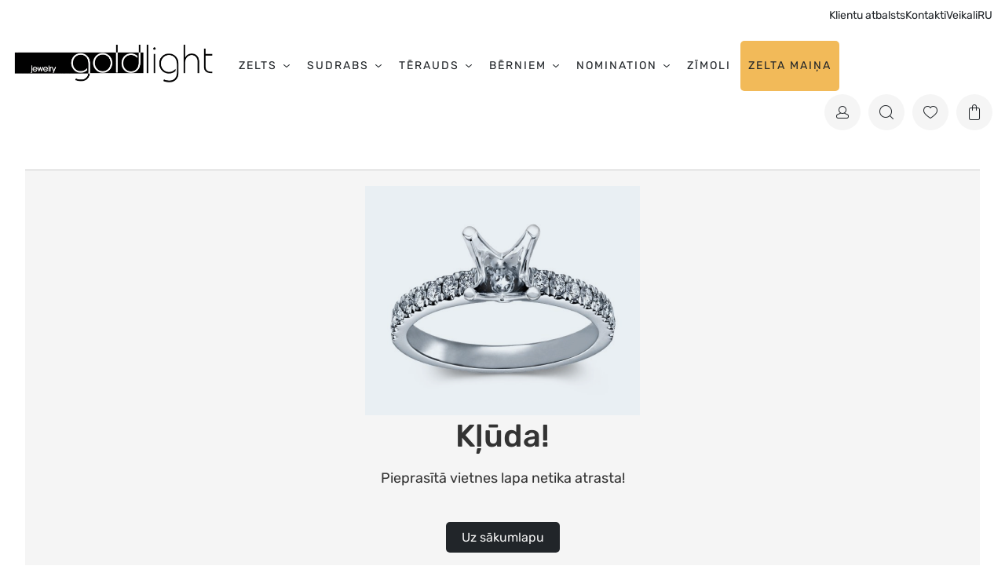

--- FILE ---
content_type: text/html; charset=utf-8
request_url: https://goldlight.lv/categories/ru/919/sort/1/filter/0_0_0_1039047/page/1/%D0%91%D1%80%D0%B0%D1%81%D0%BB%D0%B5%D1%82%D1%8B.html
body_size: 10191
content:
<!doctype html>
<html lang="lv">

<head>

                    <link rel="alternate" href="https://goldlight.lv/?_route_=categories/ru/919/sort/1/filter/0_0_0_1039047/page/1/%D0%91%D1%80%D0%B0%D1%81%D0%BB%D0%B5%D1%82%D1%8B.html&language=ru-ru" hreflang="ru"/>
                                        <link rel="alternate" href="https://goldlight.lv/?_route_=categories/ru/919/sort/1/filter/0_0_0_1039047/page/1/%D0%91%D1%80%D0%B0%D1%81%D0%BB%D0%B5%D1%82%D1%8B.html&language=lv-lv" hreflang="x-default"/>
                            <link rel="alternate" href="https://goldlight.lv/?_route_=categories/ru/919/sort/1/filter/0_0_0_1039047/page/1/%D0%91%D1%80%D0%B0%D1%81%D0%BB%D0%B5%D1%82%D1%8B.html&language=lv-lv" hreflang="lv"/>
    
    
    
    <script src="https://cdn.brevo.com/js/sdk-loader.js" async></script>
<script>
    // Version: 2.0
    window.Brevo = window.Brevo || [];
    Brevo.push([
        "init",
        {
            client_key: "gf4jmj9su2xcbf5cvapmynwb",
            // Optional: Add other initialization options, see documentation
        }
    ]);
</script>
    
<!-- Google Tag Manager -->
<script>(function(w,d,s,l,i){w[l]=w[l]||[];w[l].push({'gtm.start':
new Date().getTime(),event:'gtm.js'});var f=d.getElementsByTagName(s)[0],
j=d.createElement(s),dl=l!='dataLayer'?'&l='+l:'';j.async=true;j.src=
'https://www.googletagmanager.com/gtm.js?id='+i+dl;f.parentNode.insertBefore(j,f);
})(window,document,'script','dataLayer','GTM-NTNSMGGQ');</script>
<!-- End Google Tag Manager -->
    <meta charset="utf-8">

    <title>Whooops, Our bad.. | GOLDLIGHT</title>
    <meta name="author" content="Goldlight">
    <meta name="viewport" content="width=device-width, minimum-scale=1.0, maximum-scale=1.0, user-scalable=no">

    <script>
        const asset_v = '17';
    </script>
    <script src="https://challenges.cloudflare.com/turnstile/v0/api.js"></script>
    <script src="https://cdn.jsdelivr.net/npm/@tarekraafat/autocomplete.js@10.2.6/dist/autoComplete.min.js"></script>
    <link rel="stylesheet"
          href="https://cdn.jsdelivr.net/npm/@tarekraafat/autocomplete.js@10.2.6/dist/css/autoComplete.min.css">


    <script type="application/ld+json">
        {
            "@context": "https://schema.org",
            "@type": "WebSite",
            "url": "https://given.lv/",
            "potentialAction": {
                "@type": "SearchAction",
                "target": {
                    "@type": "EntryPoint",
                    "urlTemplate": "https://given.lv/search?q={search_term_string}"
                },
                "query-input": "required name=search_term_string"
            }
        }
    </script>

    
    
    <link rel="preload" href="/dist/fonts/Rubik/Rubik-Regular.woff2" as="font" type="font/woff2" crossorigin>
    <link rel="preload" href="/dist/fonts/zwicon/zwicon.ttf?k483k8" as="font" type="font/woff2" crossorigin>
    <link rel="preload" href="/dist/fonts/Rubik/Rubik-Medium.woff2" as="font" type="font/woff2" crossorigin>

    <link rel="preload" href="https://goldlight.lv/dist/css/main.css?v=17" as="style"
          crossorigin>
    <link rel="stylesheet" href="https://goldlight.lv/dist/css/main.css?v=17" media="all">


    <link rel="shortcut icon" href="favicon.png">
    <link rel="icon" href="favicon.png">

    

            <link rel="preload" as="image" href="https://cdn0.grenardigroup.com/constructor/GOLDLIGHT/Banners/2025/October/LUNA/360x360.png"/>
    
    <base href="https://goldlight.lv/">
    <!-- Google tag (gtag.js) -->
<script async src="https://www.googletagmanager.com/gtag/js?id=AW-17014506398">
</script>
<script>
window.dataLayer = window.dataLayer || [];
function gtag(){dataLayer.push(arguments);}
gtag('js', new Date());

gtag('config', 'AW-17014506398');
</script>
</head>

</html>
</base>
<script type="text/javascript">
    window.dataLayer = window.dataLayer || [];
    dataLayer.push({'site_language_code': 'lv'});</script>
<meta property="og:title" content="">
<meta property="og:image" content="">
<meta property="og:description" content="">
<script type="text/javascript">
    function getURLVar(key) {
        var value = [];

        var query = String(document.location).split('?');

        if (query[1]) {
            var part = query[1].split('&');

            for (i = 0; i < part.length; i++) {
                var data = part[i].split('=');

                if (data[0] && data[1]) {
                    value[data[0]] = data[1];
                }
            }

            if (value[key]) {
                return value[key];
            } else {
                return '';
            }
        }
    }</script>
<script>
    function debounce(func, timeout = 300) {
        let timer;
        return (...args) => {
            clearTimeout(timer);
            timer = setTimeout(() => {
                func.apply(this, args);
            }, timeout);
        };
    }</script><script type="application/javascript" async src="https://static.klaviyo.com/onsite/js/klaviyo.js?company_id=RNtt3s"></script>
<style>
    .brands__item_2:hover {
        text-decoration: none
    }

    .brands__item_2:hover .brands__overlay_2 {
        opacity: 1
    }

    .brands__picture_2 {
        padding-bottom: 100%;
        display: block
    }

    .brands__picture_2 img {
        position: absolute;
        left: 0;
        top: 0;
        width: 100%;
        height: 100%;
        -o-object-fit: cover;
        object-fit: cover
    }

    .brands__overlay_2 {
        position: absolute;
        top: 0;
        bottom: 0;
        left: 0;
        right: 0;
        display: -webkit-box;
        display: -webkit-flex;
        display: -moz-box;
        display: -ms-flexbox;
        display: flex;
        -webkit-box-align: center;
        -webkit-align-items: center;
        -moz-box-align: center;
        -ms-flex-align: center;
        align-items: center;
        -webkit-box-pack: center;
        -webkit-justify-content: center;
        -moz-box-pack: center;
        -ms-flex-pack: center;
        justify-content: center;
        background: #f5f5f5;
        -webkit-transition: opacity 0.6s;
        -o-transition: opacity 0.6s;
        -moz-transition: opacity 0.6s;
        transition: opacity 0.6s;
        text-align: center;
        padding: 20px;
        -webkit-box-orient: vertical;
        -webkit-box-direction: normal;
        -webkit-flex-direction: column;
        -moz-box-orient: vertical;
        -moz-box-direction: normal;
        -ms-flex-direction: column;
        flex-direction: column;
        opacity: 0
    }

    .brands__overlay_2 .subheading {
        margin: 0 0 10px
    }

    .brands__overlay_2 p {
        max-width: 260px
    }

    @media (min-width: 768px) {
        .brands__column:nth-child(2n) .brands__overlay_2 {
            background: #F2BA59;
        }
    }

    @media (max-width: 767px) {

        .brands__column:nth-child(4n + 1) .brands__overlay_2,
        .brands__column:nth-child(4n+4) .brands__overlay_2 {
            background: #F2BA59;
        }
    }

    .brands__list .brands__title {
        margin: 16px 16px 8px
    }

    .brands__list .brands__text {
        margin: 0 16px
    }

    @media (max-width: 767px) {
        .brands__list .brands__text {
            display: none
        }
    }

    .brands__list .brands__picture_2 {
        position: relative
    }

    .brands__list .brands__item_2 {
        margin-bottom: 40px
    }

    @media (max-width: 767px) {
        .brands__list .brands__item_2 {
            margin-bottom: 24px
        }
    }

    .editor-output table.CookieDeclarationTable {
        min-width: 100%;
        opacity: 1
    }

    .block__title {
        font-size: 40px;
        font-weight: 500;
    }

    @media (max-width: 767px) {
        .blog-element-two-images-side-by-side > div {
            margin-bottom: 48px;
        }
    }


    input,
    textarea {
        border: 1px solid #eeeeee;
        box-sizing: border-box;
        margin: 0;
        outline: none;
        padding: 10px;
    }

    input[type="button"] {
        -webkit-appearance: button;
        cursor: pointer;
    }

    input::-webkit-outer-spin-button,
    input::-webkit-inner-spin-button {
        -webkit-appearance: none;
    }

    .input-group {
        clear: both;
        margin: 15px 0;
        position: relative;
    }

    .input-group input[type='button'] {
        background-color: #eeeeee;
        min-width: 38px;
        width: auto;
        transition: all 300ms ease;
    }

    .input-group .button-minus,
    .input-group .button-plus {
        font-weight: bold;
        height: 38px;
        padding: 0;
        width: 38px;
        position: relative;
    }

    .input-group .quantity-field {
        position: relative;
        height: 38px;
        left: -6px;
        text-align: center;
        width: 62px;
        display: inline-block;
        font-size: 13px;
        margin: 0 0 5px;
        resize: vertical;
    }

    .button-plus {
        left: -13px;
    }

    input[type="number"] {
        -moz-appearance: textfield;
        -webkit-appearance: none;
    }
</style>
</head>

<body class="collection site">
<!-- Google Tag Manager (noscript) -->
<noscript><iframe src="https://www.googletagmanager.com/ns.html?id=GTM-NTNSMGGQ"
height="0" width="0" style="display:none;visibility:hidden"></iframe></noscript>
<!-- End Google Tag Manager (noscript) --><section class="wrapper">
    <header class="header__holder">
                    <section class="slidebar only-pc">
                <div class="container">
                    <div class="slidebar__inner">
                        <ul class="slidebar__right">

                            <li class="topmenu__item topmenu__item--service mobile-left slidebar__right-item">
                                <div class="topmenu__item--has-drop">
                                    Klientu atbalsts
                                    <div class="topmenu__drop">
                                        <div class="topmenu__drop__link">
                                            <a href="tel:+37167443997">
                                                <i class="zwicon zwicon-phone"></i>
                                                +371 67 443 997</a>
                                        </div>

                                        <div class="topmenu__drop__workhours">
                                            Pirmd. - Piektd.: 9:00 līdz 18:00
                                        </div>
                                        <hr>
                                        <div class="topmenu__drop__link">
                                            <a href="https://grenardi.lv/lv/noderigi/piegade-un-atgriesana"><a href="/lv/noderigi/piegade-un-atgriesana">Piegāde un atgriešana</a></a>
                                        </div>
                                                                            </div>
                                </div>
                            </li>
                            <li class="slidebar__right-item only-pc">
                                <a href="https://goldlight.lv/lv/noderigi/kontakti" class="js-catch-gee-dis"
                                   data-dl='{"category":"Header","action":"Header click","label":"Contacts click","destinationUrl":"https://goldlight.lv/lv/noderigi/kontakti"}'>
                                    Kontakti
                                </a>
                            </li>
                            <li class="slidebar__right-item only-pc">
                                <a href="https://goldlight.lv/lv/veikali" class="js-catch-gee-dis"
                                   data-dl='{"category":"Header","action":"Header click","label":"Shops click","destinationUrl":"https://goldlight.lv/lv/veikali"}'>
                                    Veikali
                                </a>
                            </li>
                            <!-- <li class="slidebar__right-item only-pc">
                                <a href="/" class="js-catch-gee-dis">Pakalpojumi</a>
                            </li> -->
                            <!-- <li class="slidebar__right-item only-pc">
                                <a href="https://goldlight.lv/lv/veikali" class="js-catch-gee-dis"
                                    data-dl='{"category":"Header","action":"Header click","label":"Shops click","destinationUrl":"https://goldlight.lv/lv/veikali"}'>
                                    Veikali</a>
                            </li> -->


                            <!--                             <li class="uppercase slidebar__right-item">
                                <a class="lang" href="/?_route_=categories/ru/919/sort/1/filter/0_0_0_1039047/page/1/%D0%91%D1%80%D0%B0%D1%81%D0%BB%D0%B5%D1%82%D1%8B.html&language=ru-ru">RU</a>
                            </li>
                             -->

                            <li class="topmenu__item topmenu__item--language mobile-left slidebar__right-item">
                                <div class="topmenu__item--has-drop">
                                    RU
                                    <div class="topmenu__drop">
                                        <div class="topmenu__drop__link">
                                            <a class="lang"
                                               href="/?_route_=categories/ru/919/sort/1/filter/0_0_0_1039047/page/1/%D0%91%D1%80%D0%B0%D1%81%D0%BB%D0%B5%D1%82%D1%8B.html&language=lv-lv">LV</a>
                                        </div>

                                        <div class="topmenu__drop__link">
                                            <a class="lang"
                                               href="/?_route_=categories/ru/919/sort/1/filter/0_0_0_1039047/page/1/%D0%91%D1%80%D0%B0%D1%81%D0%BB%D0%B5%D1%82%D1%8B.html&language=ru-ru">RU</a>
                                        </div>
                                    </div>
                                </div>
                            </li>
                        </ul>
                    </div>
                </div>
            </section>
                <!-- /.slidebar -->
        <section class="header">
            <div class="container">
                <div class="header__inner">
                    <!-- This is mobile nav -->
                    <div class="header__mobile__nav" tabindex="0">
                        <div class="header__mobile__menu only-mobile">
                            <div class="header__mobile__menu__inner">
                                <nav class="menu">
    <ul class="menu__list">
                <li class="menu__item &nbsp; menu__item--has-submenu">
                        <a class="menu__link__link " href="https://goldlight.lv/lv/juvelierizstradajumi/zelts"
                title="Zelts">Zelts<span
                    class="menu__item__mobile-submenu-toggle"></span></a>
                                    <div class="submenu">
                <div class="submenu__inner">
                    <div class="container">
                        <h4 class="submenu__mobtitle only-mobile">Zelts</h4>
                        <span class="back subheading only-mobile"><i class="zwicon zwicon-arrow-left"></i>Atpakaļ</span>
                        <div class="row">
                            <div class="col-sm-3">
                                <h6 class="subheading">Kategorijas</h6>
                                <ul class="submenu__list">
                                                                                                            <li class="submenu__item"><a href="https://goldlight.lv/lv/juvelierizstradajumi/zelts/auskari" class="js-catch-gee-dis"
                                            data-dl='{"category":"Menu","action":"Menu 2 level click","label":"Auskari","destinationUrl":"https://goldlight.lv/lv/juvelierizstradajumi/zelts/auskari"}'>Auskari</a></li>
                                                                                                                                                                                                                        <li class="submenu__item"><a href="https://goldlight.lv/lv/juvelierizstradajumi/zelts/gredzeni" class="js-catch-gee-dis"
                                            data-dl='{"category":"Menu","action":"Menu 2 level click","label":"Gredzeni","destinationUrl":"https://goldlight.lv/lv/juvelierizstradajumi/zelts/gredzeni"}'>Gredzeni</a></li>
                                                                                                                                                                                                                        <li class="submenu__item"><a href="https://goldlight.lv/lv/juvelierizstradajumi/zelts/kuloni" class="js-catch-gee-dis"
                                            data-dl='{"category":"Menu","action":"Menu 2 level click","label":"Kuloni","destinationUrl":"https://goldlight.lv/lv/juvelierizstradajumi/zelts/kuloni"}'>Kuloni</a></li>
                                                                                                                                                                                                                        <li class="submenu__item"><a href="https://goldlight.lv/lv/juvelierizstradajumi/zelts/kedites" class="js-catch-gee-dis"
                                            data-dl='{"category":"Menu","action":"Menu 2 level click","label":"Ķēdītes","destinationUrl":"https://goldlight.lv/lv/juvelierizstradajumi/zelts/kedites"}'>Ķēdītes</a></li>
                                                                                                                                                <li class="submenu__item"><a href="https://goldlight.lv/lv/juvelierizstradajumi/zelts/aproces" class="js-catch-gee-dis"
                                            data-dl='{"category":"Menu","action":"Menu 2 level click","label":"Aproces","destinationUrl":"https://goldlight.lv/lv/juvelierizstradajumi/zelts/aproces"}'>Aproces</a></li>
                                                                                                                                                <li class="submenu__item"><a href="https://goldlight.lv/lv/juvelierizstradajumi/zelts/kaklarotas" class="js-catch-gee-dis"
                                            data-dl='{"category":"Menu","action":"Menu 2 level click","label":"Kaklarotas","destinationUrl":"https://goldlight.lv/lv/juvelierizstradajumi/zelts/kaklarotas"}'>Kaklarotas</a></li>
                                                                                                                                                <li class="submenu__item"><a href="https://goldlight.lv/lv/juvelierizstradajumi/zelts/piespraudes" class="js-catch-gee-dis"
                                            data-dl='{"category":"Menu","action":"Menu 2 level click","label":"Piespraudes","destinationUrl":"https://goldlight.lv/lv/juvelierizstradajumi/zelts/piespraudes"}'>Piespraudes</a></li>
                                                                                                                                                <li class="submenu__item"><a href="https://goldlight.lv/lv/juvelierizstradajumi/zelts/kaklasaites-turetajs" class="js-catch-gee-dis"
                                            data-dl='{"category":"Menu","action":"Menu 2 level click","label":"Kaklasaites turētājs","destinationUrl":"https://goldlight.lv/lv/juvelierizstradajumi/zelts/kaklasaites-turetajs"}'>Kaklasaites turētājs</a></li>
                                                                                                                                                <li class="submenu__item"><a href="https://goldlight.lv/lv/juvelierizstradajumi/zelts/aprocu-pogas" class="js-catch-gee-dis"
                                            data-dl='{"category":"Menu","action":"Menu 2 level click","label":"Aproču pogas","destinationUrl":"https://goldlight.lv/lv/juvelierizstradajumi/zelts/aprocu-pogas"}'>Aproču pogas</a></li>
                                                                                                                                                <li class="submenu__item"><a href="https://goldlight.lv/lv/juvelierizstradajumi/zelts/pirsingi" class="js-catch-gee-dis"
                                            data-dl='{"category":"Menu","action":"Menu 2 level click","label":"Pīrsingi","destinationUrl":"https://goldlight.lv/lv/juvelierizstradajumi/zelts/pirsingi"}'>Pīrsingi</a></li>
                                                                                                        </ul>
                            </div>
                            <div class="col-sm-3">
                                                                <h6 class="subheading">Kolekcijas</h6>
                                <ul class="submenu__list">
                                                                                                                                                                                    <li class="submenu__item"><a href="https://goldlight.lv/lv/juvelierizstradajumi/zelts/laulibu-gredzeni" class="js-catch-gee-dis"
                                            data-dl='{"category":"Menu","action":"Menu 2 level click","label":"Laulību gredzeni","destinationUrl":"https://goldlight.lv/lv/juvelierizstradajumi/zelts/laulibu-gredzeni"}'>Laulību gredzeni</a></li>
                                                                                                                                                                                                                        <li class="submenu__item"><a href="https://goldlight.lv/lv/juvelierizstradajumi/zelts/saderinasanas-gredzeni" class="js-catch-gee-dis"
                                            data-dl='{"category":"Menu","action":"Menu 2 level click","label":"Saderināšanās gredzeni","destinationUrl":"https://goldlight.lv/lv/juvelierizstradajumi/zelts/saderinasanas-gredzeni"}'>Saderināšanās gredzeni</a></li>
                                                                                                                                                                                                                        <li class="submenu__item"><a href="https://goldlight.lv/lv/juvelierizstradajumi/zelts/rotas-ar-dargakmeniem" class="js-catch-gee-dis"
                                            data-dl='{"category":"Menu","action":"Menu 2 level click","label":"Rotas ar dārgakmeņiem","destinationUrl":"https://goldlight.lv/lv/juvelierizstradajumi/zelts/rotas-ar-dargakmeniem"}'>Rotas ar dārgakmeņiem</a></li>
                                                                                                                                                                                                                                                                                                                                                                                                                                                                                                                                                                                                                                </ul>
                                                            </div>
                            <div class="col-sm-3">
                                                            </div>
                                                        <div class="col-sm-3 only-mobile">
                                <h6
                                    style="padding: 18px 24px 18px 0;position: relative;margin: 0;letter-spacing: 2px;text-transform: uppercase;font-weight: 500;font-size: 15px;">
                                    <a class="menu__link__link" href="https://goldlight.lv/lv/juvelierizstradajumi/zelts"
                                        title="Skatīt visas preces">Skatīt visas preces</a>
                                </h6>
                            </div>

                        </div>
                        
                    </div>
                </div>
            </div>
                    </li>
                <li class="menu__item &nbsp; menu__item--has-submenu">
                        <a class="menu__link__link " href="https://goldlight.lv/lv/juvelierizstradajumi/sudrabs"
                title="Sudrabs">Sudrabs<span
                    class="menu__item__mobile-submenu-toggle"></span></a>
                                    <div class="submenu">
                <div class="submenu__inner">
                    <div class="container">
                        <h4 class="submenu__mobtitle only-mobile">Sudrabs</h4>
                        <span class="back subheading only-mobile"><i class="zwicon zwicon-arrow-left"></i>Atpakaļ</span>
                        <div class="row">
                            <div class="col-sm-3">
                                <h6 class="subheading">KATEGORIJAS</h6>
                                <ul class="submenu__list">
                                                                                                            <li class="submenu__item"><a href="https://goldlight.lv/lv/juvelierizstradajumi/sudrabs/auskari" class="js-catch-gee-dis"
                                            data-dl='{"category":"Menu","action":"Menu 2 level click","label":"Auskari","destinationUrl":"https://goldlight.lv/lv/juvelierizstradajumi/sudrabs/auskari"}'>Auskari</a></li>
                                                                                                                                                <li class="submenu__item"><a href="https://goldlight.lv/lv/juvelierizstradajumi/sudrabs/gredzeni" class="js-catch-gee-dis"
                                            data-dl='{"category":"Menu","action":"Menu 2 level click","label":"Gredzeni","destinationUrl":"https://goldlight.lv/lv/juvelierizstradajumi/sudrabs/gredzeni"}'>Gredzeni</a></li>
                                                                                                                                                <li class="submenu__item"><a href="https://goldlight.lv/lv/julvelierizstradajumi/sudrabs/piekarini" class="js-catch-gee-dis"
                                            data-dl='{"category":"Menu","action":"Menu 2 level click","label":"Piekariņi","destinationUrl":"https://goldlight.lv/lv/julvelierizstradajumi/sudrabs/piekarini"}'>Piekariņi</a></li>
                                                                                                                                                                                                                        <li class="submenu__item"><a href="https://goldlight.lv/lv/juvelierizstradajumi/sudrabs/kedites" class="js-catch-gee-dis"
                                            data-dl='{"category":"Menu","action":"Menu 2 level click","label":"Ķēdītes","destinationUrl":"https://goldlight.lv/lv/juvelierizstradajumi/sudrabs/kedites"}'>Ķēdītes</a></li>
                                                                                                                                                <li class="submenu__item"><a href="https://goldlight.lv/lv/juvelierizstradajumi/sudrabs/aproces" class="js-catch-gee-dis"
                                            data-dl='{"category":"Menu","action":"Menu 2 level click","label":"Aproces","destinationUrl":"https://goldlight.lv/lv/juvelierizstradajumi/sudrabs/aproces"}'>Aproces</a></li>
                                                                                                                                                <li class="submenu__item"><a href="https://goldlight.lv/lv/juvelierizstradajumi/sudrabs/kaklarotas" class="js-catch-gee-dis"
                                            data-dl='{"category":"Menu","action":"Menu 2 level click","label":"Kaklarotas","destinationUrl":"https://goldlight.lv/lv/juvelierizstradajumi/sudrabs/kaklarotas"}'>Kaklarotas</a></li>
                                                                                                                                                <li class="submenu__item"><a href="https://goldlight.lv/lv/juvelierizstradajumi/sudrabs/piespraudes" class="js-catch-gee-dis"
                                            data-dl='{"category":"Menu","action":"Menu 2 level click","label":"Piespraudes","destinationUrl":"https://goldlight.lv/lv/juvelierizstradajumi/sudrabs/piespraudes"}'>Piespraudes</a></li>
                                                                                                                                                <li class="submenu__item"><a href="https://goldlight.lv/lv/sudrabs/pirsingi" class="js-catch-gee-dis"
                                            data-dl='{"category":"Menu","action":"Menu 2 level click","label":"Pīrsingi","destinationUrl":"https://goldlight.lv/lv/sudrabs/pirsingi"}'>Pīrsingi</a></li>
                                                                                                                                                <li class="submenu__item"><a href="https://goldlight.lv/lv/juvelierizstradajumi/sudrabs/aprocu-pogas" class="js-catch-gee-dis"
                                            data-dl='{"category":"Menu","action":"Menu 2 level click","label":"Aproču pogas","destinationUrl":"https://goldlight.lv/lv/juvelierizstradajumi/sudrabs/aprocu-pogas"}'>Aproču pogas</a></li>
                                                                                                        </ul>
                            </div>
                            <div class="col-sm-3">
                                                                <h6 class="subheading">Kolekcijas</h6>
                                <ul class="submenu__list">
                                                                                                                                                                                                                                                                                                                                    <li class="submenu__item"><a href="https://goldlight.lv/lv/juvelierizstradajumi/sudabs/rotas-ar-dargakmeniem" class="js-catch-gee-dis"
                                            data-dl='{"category":"Menu","action":"Menu 2 level click","label":"Rotas ar dārgakmeņiem","destinationUrl":"https://goldlight.lv/lv/juvelierizstradajumi/sudabs/rotas-ar-dargakmeniem"}'>Rotas ar dārgakmeņiem</a></li>
                                                                                                                                                                                                                                                                                                                                                                                                                                                                                                                                                        </ul>
                                                            </div>
                            <div class="col-sm-3">
                                                            </div>
                                                        <div class="col-sm-3 only-mobile">
                                <h6
                                    style="padding: 18px 24px 18px 0;position: relative;margin: 0;letter-spacing: 2px;text-transform: uppercase;font-weight: 500;font-size: 15px;">
                                    <a class="menu__link__link" href="https://goldlight.lv/lv/juvelierizstradajumi/sudrabs"
                                        title="Skatīt visas preces">Skatīt visas preces</a>
                                </h6>
                            </div>

                        </div>
                        
                    </div>
                </div>
            </div>
                    </li>
                <li class="menu__item &nbsp; menu__item--has-submenu">
                        <a class="menu__link__link " href="https://goldlight.lv/lv/juvelierizstradajumi/terauds"
                title="Tērauds">Tērauds<span
                    class="menu__item__mobile-submenu-toggle"></span></a>
                                    <div class="submenu">
                <div class="submenu__inner">
                    <div class="container">
                        <h4 class="submenu__mobtitle only-mobile">Tērauds</h4>
                        <span class="back subheading only-mobile"><i class="zwicon zwicon-arrow-left"></i>Atpakaļ</span>
                        <div class="row">
                            <div class="col-sm-3">
                                <h6 class="subheading">KATEGORIJAS</h6>
                                <ul class="submenu__list">
                                                                                                            <li class="submenu__item"><a href="https://goldlight.lv/lv/juvelierizstradajumi/terauds/auskari" class="js-catch-gee-dis"
                                            data-dl='{"category":"Menu","action":"Menu 2 level click","label":"Auskari","destinationUrl":"https://goldlight.lv/lv/juvelierizstradajumi/terauds/auskari"}'>Auskari</a></li>
                                                                                                                                                <li class="submenu__item"><a href="https://goldlight.lv/lv/juvelierizstradajumi/terauds/gredzeni" class="js-catch-gee-dis"
                                            data-dl='{"category":"Menu","action":"Menu 2 level click","label":"Gredzeni","destinationUrl":"https://goldlight.lv/lv/juvelierizstradajumi/terauds/gredzeni"}'>Gredzeni</a></li>
                                                                                                                                                <li class="submenu__item"><a href="https://goldlight.lv/lv/juvelierizstradajumi/terauds/piekarini" class="js-catch-gee-dis"
                                            data-dl='{"category":"Menu","action":"Menu 2 level click","label":"Piekariņi","destinationUrl":"https://goldlight.lv/lv/juvelierizstradajumi/terauds/piekarini"}'>Piekariņi</a></li>
                                                                                                                                                <li class="submenu__item"><a href="https://goldlight.lv/lv/juvelierizstradajumi/terauds/aproces" class="js-catch-gee-dis"
                                            data-dl='{"category":"Menu","action":"Menu 2 level click","label":"Aproces","destinationUrl":"https://goldlight.lv/lv/juvelierizstradajumi/terauds/aproces"}'>Aproces</a></li>
                                                                                                                                                <li class="submenu__item"><a href="https://goldlight.lv/lv/juvelierizstradajumi/terauds/kaklarotas" class="js-catch-gee-dis"
                                            data-dl='{"category":"Menu","action":"Menu 2 level click","label":"Kaklarotas","destinationUrl":"https://goldlight.lv/lv/juvelierizstradajumi/terauds/kaklarotas"}'>Kaklarotas</a></li>
                                                                                                                                                <li class="submenu__item"><a href="https://goldlight.lv/lv/juvelierizstradajumi/terauds/rokas-pulksteņi" class="js-catch-gee-dis"
                                            data-dl='{"category":"Menu","action":"Menu 2 level click","label":"Rokas pulksteņi","destinationUrl":"https://goldlight.lv/lv/juvelierizstradajumi/terauds/rokas-pulksteņi"}'>Rokas pulksteņi</a></li>
                                                                                                                                                <li class="submenu__item"><a href="https://goldlight.lv/lv/juvelierizstradajumi/terauds/aprocu-pogas" class="js-catch-gee-dis"
                                            data-dl='{"category":"Menu","action":"Menu 2 level click","label":"Aproču pogas","destinationUrl":"https://goldlight.lv/lv/juvelierizstradajumi/terauds/aprocu-pogas"}'>Aproču pogas</a></li>
                                                                                                        </ul>
                            </div>
                            <div class="col-sm-3">
                                                            </div>
                            <div class="col-sm-3">
                                                            </div>
                                                        <div class="col-sm-3 only-mobile">
                                <h6
                                    style="padding: 18px 24px 18px 0;position: relative;margin: 0;letter-spacing: 2px;text-transform: uppercase;font-weight: 500;font-size: 15px;">
                                    <a class="menu__link__link" href="https://goldlight.lv/lv/juvelierizstradajumi/terauds"
                                        title="Skatīt visas preces">Skatīt visas preces</a>
                                </h6>
                            </div>

                        </div>
                        
                    </div>
                </div>
            </div>
                    </li>
                <li class="menu__item &nbsp; menu__item--has-submenu">
                        <a class="menu__link__link " href="https://goldlight.lv/lv/juvelierizstradajumi/berniem"
                title="Bērniem">Bērniem<span
                    class="menu__item__mobile-submenu-toggle"></span></a>
                                    <div class="submenu">
                <div class="submenu__inner">
                    <div class="container">
                        <h4 class="submenu__mobtitle only-mobile">Bērniem</h4>
                        <span class="back subheading only-mobile"><i class="zwicon zwicon-arrow-left"></i>Atpakaļ</span>
                        <div class="row">
                            <div class="col-sm-3">
                                <h6 class="subheading">Zelts</h6>
                                <ul class="submenu__list">
                                                                                                            <li class="submenu__item"><a href="https://goldlight.lv/lv/juvelierizstradajumi/berniem/zelta-auskari" class="js-catch-gee-dis"
                                            data-dl='{"category":"Menu","action":"Menu 2 level click","label":"Zelta auskari","destinationUrl":"https://goldlight.lv/lv/juvelierizstradajumi/berniem/zelta-auskari"}'>Zelta auskari</a></li>
                                                                                                                                                <li class="submenu__item"><a href="https://goldlight.lv/lv/juvelierizstradajumi/berniem/sudraba-auskari" class="js-catch-gee-dis"
                                            data-dl='{"category":"Menu","action":"Menu 2 level click","label":"Sudraba auskari","destinationUrl":"https://goldlight.lv/lv/juvelierizstradajumi/berniem/sudraba-auskari"}'>Sudraba auskari</a></li>
                                                                                                        </ul>
                            </div>
                            <div class="col-sm-3">
                                                            </div>
                            <div class="col-sm-3">
                                                            </div>
                                                        <div class="col-sm-3 only-mobile">
                                <h6
                                    style="padding: 18px 24px 18px 0;position: relative;margin: 0;letter-spacing: 2px;text-transform: uppercase;font-weight: 500;font-size: 15px;">
                                    <a class="menu__link__link" href="https://goldlight.lv/lv/juvelierizstradajumi/berniem"
                                        title="Skatīt visas preces">Skatīt visas preces</a>
                                </h6>
                            </div>

                        </div>
                        
                    </div>
                </div>
            </div>
                    </li>
                <li class="menu__item &nbsp; menu__item--has-submenu">
                        <a class="menu__link__link " href="https://goldlight.lv/lv/nomination"
                title="Nomination">Nomination<span
                    class="menu__item__mobile-submenu-toggle"></span></a>
                                    <div class="submenu">
                <div class="submenu__inner">
                    <div class="container">
                        <h4 class="submenu__mobtitle only-mobile">Nomination</h4>
                        <span class="back subheading only-mobile"><i class="zwicon zwicon-arrow-left"></i>Atpakaļ</span>
                        <div class="row">
                            <div class="col-sm-3">
                                <h6 class="subheading">Kategorijas</h6>
                                <ul class="submenu__list">
                                                                                                            <li class="submenu__item"><a href="https://goldlight.lv/lv/nomination/auskari" class="js-catch-gee-dis"
                                            data-dl='{"category":"Menu","action":"Menu 2 level click","label":"Auskari","destinationUrl":"https://goldlight.lv/lv/nomination/auskari"}'>Auskari</a></li>
                                                                                                                                                                                                                                                                                                <li class="submenu__item"><a href="https://goldlight.lv/lv/nomination/gredzeni" class="js-catch-gee-dis"
                                            data-dl='{"category":"Menu","action":"Menu 2 level click","label":"Gredzeni","destinationUrl":"https://goldlight.lv/lv/nomination/gredzeni"}'>Gredzeni</a></li>
                                                                                                                                                <li class="submenu__item"><a href="https://goldlight.lv/lv/nomination/kaklarotas" class="js-catch-gee-dis"
                                            data-dl='{"category":"Menu","action":"Menu 2 level click","label":"Kaklarotas","destinationUrl":"https://goldlight.lv/lv/nomination/kaklarotas"}'>Kaklarotas</a></li>
                                                                                                                                                                                                                        <li class="submenu__item"><a href="https://goldlight.lv/lv/nomination/aproces" class="js-catch-gee-dis"
                                            data-dl='{"category":"Menu","action":"Menu 2 level click","label":"Aproces","destinationUrl":"https://goldlight.lv/lv/nomination/aproces"}'>Aproces</a></li>
                                                                                                                                                                                                                        <li class="submenu__item"><a href="https://goldlight.lv/lv/nomination/kedites" class="js-catch-gee-dis"
                                            data-dl='{"category":"Menu","action":"Menu 2 level click","label":"Ķēdītes","destinationUrl":"https://goldlight.lv/lv/nomination/kedites"}'>Ķēdītes</a></li>
                                                                                                                                                                                                                        <li class="submenu__item"><a href="https://goldlight.lv/lv/nomination/piekarini" class="js-catch-gee-dis"
                                            data-dl='{"category":"Menu","action":"Menu 2 level click","label":"Piekariņi","destinationUrl":"https://goldlight.lv/lv/nomination/piekarini"}'>Piekariņi</a></li>
                                                                                                                                                                                                                        <li class="submenu__item"><a href="https://goldlight.lv/lv/nomination/rokaspulksteni" class="js-catch-gee-dis"
                                            data-dl='{"category":"Menu","action":"Menu 2 level click","label":"Rokaspulksteņi","destinationUrl":"https://goldlight.lv/lv/nomination/rokaspulksteni"}'>Rokaspulksteņi</a></li>
                                                                                                        </ul>
                            </div>
                            <div class="col-sm-3">
                                                                <h6 class="subheading">Kolekcijas</h6>
                                <ul class="submenu__list">
                                                                                                                                                                                    <li class="submenu__item"><a href="https://goldlight.lv/lv/nomination/posmi-composable" class="js-catch-gee-dis"
                                            data-dl='{"category":"Menu","action":"Menu 2 level click","label":"Posmi "COMPOSABLE"","destinationUrl":"https://goldlight.lv/lv/nomination/posmi-composable"}'>Posmi "COMPOSABLE"</a></li>
                                                                                                                                                <li class="submenu__item"><a href="https://goldlight.lv/lv/nomination/bazes-posmi" class="js-catch-gee-dis"
                                            data-dl='{"category":"Menu","action":"Menu 2 level click","label":"Aproces bāze","destinationUrl":"https://goldlight.lv/lv/nomination/bazes-posmi"}'>Aproces bāze</a></li>
                                                                                                                                                                                                                                                                                                <li class="submenu__item"><a href="https://goldlight.lv/lv/nomination/celojuma-posmi" class="js-catch-gee-dis"
                                            data-dl='{"category":"Menu","action":"Menu 2 level click","label":"Posmi "Ceļošana"","destinationUrl":"https://goldlight.lv/lv/nomination/celojuma-posmi"}'>Posmi "Ceļošana"</a></li>
                                                                                                                                                                                                                        <li class="submenu__item"><a href="https://goldlight.lv/lv/nomination/zodiaka-zimes" class="js-catch-gee-dis"
                                            data-dl='{"category":"Menu","action":"Menu 2 level click","label":"Posmi "Zodiaka zīmes"","destinationUrl":"https://goldlight.lv/lv/nomination/zodiaka-zimes"}'>Posmi "Zodiaka zīmes"</a></li>
                                                                                                                                                                                                                        <li class="submenu__item"><a href="https://goldlight.lv/lv/nomination/posmi-gimene" class="js-catch-gee-dis"
                                            data-dl='{"category":"Menu","action":"Menu 2 level click","label":"Posmi "Ģimene"","destinationUrl":"https://goldlight.lv/lv/nomination/posmi-gimene"}'>Posmi "Ģimene"</a></li>
                                                                                                                                                                                                                        <li class="submenu__item"><a href="https://goldlight.lv/lv/nomination/posmi-milestiba" class="js-catch-gee-dis"
                                            data-dl='{"category":"Menu","action":"Menu 2 level click","label":"Posmi "Mīlestība"","destinationUrl":"https://goldlight.lv/lv/nomination/posmi-milestiba"}'>Posmi "Mīlestība"</a></li>
                                                                                                                                                                                </ul>
                                                            </div>
                            <div class="col-sm-3">
                                                            </div>
                                                        <div class="col-sm-3 only-mobile">
                                <h6
                                    style="padding: 18px 24px 18px 0;position: relative;margin: 0;letter-spacing: 2px;text-transform: uppercase;font-weight: 500;font-size: 15px;">
                                    <a class="menu__link__link" href="https://goldlight.lv/lv/nomination"
                                        title="Skatīt visas preces">Skatīt visas preces</a>
                                </h6>
                            </div>

                        </div>
                        
                    </div>
                </div>
            </div>
                    </li>
                <li class="menu__item &nbsp; ">
                        <a class="menu__link__link " href="https://goldlight.lv/lv/zimoli"
                title="Zīmoli">Zīmoli</a>
                                </li>
                <li class="menu__item &nbsp; ">
                        <a class="menu__link__link &nbsp; accent " href="https://goldlight.lv/lv/zelta-maina"
                title="Zelta maiņa">Zelta maiņa</a>
                                </li>
        
    </ul>
</nav>
<style>
    @media (max-width: 990px) {
        .submenu {
            overflow: auto;
        }
    }
    .header__mobile__additional {
        margin: 12px 16px 0;
    }
    @media (max-width: 990px) {
        .submenu .row>:not(:first-child) {
            display: block;
        }
        .submenu .subheading:not(.back) {
            display: block;
            margin-top: 15px;
        }
    }

</style>

                                <div class="mobile-submenu">
                                                                    </div>
                                <div class="header__mobile__additional only-mobile">
                                    <ul>
                                        <li class="topmenu__item">
                                            <a class="js-catch-gee-dis"
                                               data-dl='{"category":"Header","action":"Header click","label":"Profile click","destinationUrl":"https://goldlight.lv/index.php?route=account/account"}'
                                               href="https://goldlight.lv/index.php?route=account/account" title="Profils">
                                                <div class="btn btn-header">
                                                    <i class="zwicon zwicon-user "></i>
                                                </div>
                                                <span>Profils</span>
                                            </a>
                                        </li>
                                        <li class="topmenu__item topmenu__item--wishlist">
                                            <a class="js-catch-gee-dis"
                                               data-dl='{"category":"Header","action":"Header click","label":"Wishlist click","destinationUrl":"https://goldlight.lv/index.php?route=account/wishlist"}'
                                               href="https://goldlight.lv/index.php?route=account/wishlist" title="Vēlmju saraksts">
                                                <div class="btn btn-header">
                                                    <i class="zwicon zwicon-heart "></i>
                                                </div>
                                                Vēlmju saraksts
                                            </a>
                                        </li>
                                        <li class="topmenu__item">
                                            <a href="https://goldlight.lv/lv/noderigi/kontakti" class="js-catch-gee-dis"
                                               data-dl='{"category":"Header","action":"Header click","label":"Contacts click","destinationUrl":"https://goldlight.lv/lv/noderigi/kontakti"}'>
                                                <div class="btn btn-header">
                                                    <i class="zwicon zwicon-phone-holding "></i>
                                                </div>
                                                Kontakti
                                            </a>
                                        </li>

                                        <li class="topmenu__item">
                                            <a href="" class="js-catch-gee-dis"
                                               data-dl='{"category":"Header","action":"Header click","label":"Support click","destinationUrl":""}'>
                                                <div class="btn btn-header">
                                                    <svg xmlns="http://www.w3.org/2000/svg" id="Layer_1" viewBox="0 0 40 23.91" width="40" height="24">
                                                        <path d="m1.43,21.48h21.81c5.1,0,10.19,0,15.29,0,.89,0,1.1-.21,1.08-1.12-.01-.44-.04-.88-.08-1.31-.32-3.63-1.58-6.86-4.02-9.6-3.09-3.46-7.07-5.2-11.57-5.88-1.06-.16-2.14-.22-3.23-.34V1.03h1.59c.29,0,.52-.23.52-.52s-.23-.52-.52-.52h-4.61c-.29,0-.52.23-.52.52s.23.52.52.52h1.52v2.24c-.21.01-.37.02-.52.03-2.43.13-4.8.55-7.11,1.36C4.75,7.08.41,13.1.31,20.36c-.01.93.18,1.13,1.12,1.13Zm.7-4.27c1.29-5.78,4.91-9.5,10.43-11.32,5.14-1.7,10.35-1.64,15.45.23,4.72,1.73,7.98,4.98,9.47,9.86.39,1.29.61,2.61.64,4.01H1.73c.13-.95.2-1.88.4-2.78Z"/>
                                                        <path d="m39.34,22.6H.66c-.36,0-.66.29-.66.66s.29.66.66.66h38.68c.36,0,.66-.29.66-.66s-.29-.66-.66-.66Z"/>
                                                    </svg>

                                                </div>
                                                Klientu atbalsts

                                            </a>
                                        </li>

                                        <li class="topmenu__item">

                                            <a href="https://goldlight.lv/lv/veikali" class="js-catch-gee-dis"
                                               data-dl='{"category":"Header","action":"Header click","label":"Shops click","destinationUrl":"https://goldlight.lv/lv/veikali"}'>
                                                <div class="btn btn-header">
                                                    <i class="zwicon zwicon-store "></i>
                                                </div>
                                                Veikali
                                            </a>
                                        </li>
                                        <!-- <li class="topmenu__item">
                                                <ul>
                                                    <li class="footer__menu__item">
                                                        <a href="https://www.instagram.com/goldlight.riga/" title="Instagram"
                                                            target="_blank" rel="nofollow">
                                                            <i class="icon icon--instagram"></i>
                                                        </a>
                                                    </li>
                                                    <li class="footer__menu__item">
                                                        <a href="https://www.facebook.com/GoldlightRiga" title="Facebook"
                                                            target="_blank" rel="nofollow">
                                                            <i class="icon icon--facebook"></i>
                                                        </a>
                                                    </li>
                                                </ul>
                                            </li> -->
                                        <!-- <li class="topmenu__item">
                                                <a href="https://goldlight.lv/lv/noderigi/sikdatnu-politika" title="Sīkdatņu politika">Sīkdatņu politika</a>
                                            </li>
                                            <li class="topmenu__item">
                                                <a href="https://goldlight.lv/index.php?route=information/information&amp;information_id=8" title="Privātuma politika">Privātuma politika</a>
                                            </li> -->
                                    </ul>
                                </div>
                            </div>
                        </div>
                    </div>

                    <!-- Burger -->
                    <div class="header__mobile__burger accent only-mobile js-open-menu btn btn-header">
                        <svg xmlns="http://www.w3.org/2000/svg" width="25" height="24" viewbox="0 0 25 24"
                             fill="none">
                            <path
                                    d="M3.19995 18H21.2V16H3.19995V18ZM3.19995 13H21.2V11H3.19995V13ZM3.19995 6V8H21.2V6H3.19995Z"
                                    fill="#101828"/>
                        </svg>
                    </div>
                    <style>
                        .only-mobile h6.subheading {
                            font-weight: normal;
                            cursor: pointer;
                            position: relative;
                            padding-right: 20px;
                        }


                        .only-mobile h6.subheading::after {
                            content: '';
                            position: absolute;
                            right: 15px; top: 50%;
                            width: 6px; height: 6px;
                            border-right: 2px solid currentColor;
                            border-bottom: 2px solid currentColor;
                            transform: translateY(-50%) rotate(45deg);
                            transition: transform 0.3s ease;
                        }


                        .only-mobile h6.subheading.active::after {
                            transform: translateY(-50%) rotate(-135deg);
                        }


                        .only-mobile .submenu__list {
                            max-height: 0;
                            opacity: 0;
                            overflow: hidden;
                            transition: max-height 0.3s ease, opacity 0.3s ease;
                        }


                        .only-mobile h6.subheading.active + .submenu__list {
                            max-height: 1000px;
                            opacity: 1;
                        }
                    </style>
                    <script>
                        document.addEventListener('DOMContentLoaded', function() {
                            var headings = document.querySelectorAll('.subheading');
                            headings.forEach(function(h6) {
                                h6.addEventListener('click', function() {
                                    this.classList.toggle('active');
                                });
                            });
                        });

                        document.querySelectorAll('.js-catch-gee').forEach(el => {
                            el.addEventListener('click', function(e) {
                                try {
                                    localStorage.setItem('dl', this.dataset.dl);
                                } catch(err) {
                                    console.warn('Storage unavailable, skipping analytics:', err);
                                }
                                window.location = this.href;
                            });
                        });
                    </script>

                    <!-- Mobile close -->

                    <div class="header__mobile__close accent only-mobile js-close-menu btn btn-header">
                        <i class="zwicon zwicon-close"></i>
                    </div>

                    <!-- Logo -->

                    <div class="header__logo" style="max-width:280px">
                        <a href="/" aria-label="Homepage">
                            <img src="dist/img/logo.png" width="128" height="68" alt="GoldLight logo">
                        </a>
                    </div>

                    <!-- Desktop main menu -->

                    <div class="header__mobile__menu only-pc">
                        <div class="header__mobile__menu__inner">

                            <nav class="menu">
    <ul class="menu__list">
                <li class="menu__item &nbsp; menu__item--has-submenu">
                        <a class="menu__link__link " href="https://goldlight.lv/lv/juvelierizstradajumi/zelts"
                title="Zelts">Zelts<span
                    class="menu__item__mobile-submenu-toggle"></span></a>
                                    <div class="submenu">
                <div class="submenu__inner">
                    <div class="container">
                        <h4 class="submenu__mobtitle only-mobile">Zelts</h4>
                        <span class="back subheading only-mobile"><i class="zwicon zwicon-arrow-left"></i>Atpakaļ</span>
                        <div class="row">
                            <div class="col-sm-3">
                                <h6 class="subheading">Kategorijas</h6>
                                <ul class="submenu__list">
                                                                                                            <li class="submenu__item"><a href="https://goldlight.lv/lv/juvelierizstradajumi/zelts/auskari" class="js-catch-gee-dis"
                                            data-dl='{"category":"Menu","action":"Menu 2 level click","label":"Auskari","destinationUrl":"https://goldlight.lv/lv/juvelierizstradajumi/zelts/auskari"}'>Auskari</a></li>
                                                                                                                                                                                                                        <li class="submenu__item"><a href="https://goldlight.lv/lv/juvelierizstradajumi/zelts/gredzeni" class="js-catch-gee-dis"
                                            data-dl='{"category":"Menu","action":"Menu 2 level click","label":"Gredzeni","destinationUrl":"https://goldlight.lv/lv/juvelierizstradajumi/zelts/gredzeni"}'>Gredzeni</a></li>
                                                                                                                                                                                                                        <li class="submenu__item"><a href="https://goldlight.lv/lv/juvelierizstradajumi/zelts/kuloni" class="js-catch-gee-dis"
                                            data-dl='{"category":"Menu","action":"Menu 2 level click","label":"Kuloni","destinationUrl":"https://goldlight.lv/lv/juvelierizstradajumi/zelts/kuloni"}'>Kuloni</a></li>
                                                                                                                                                                                                                        <li class="submenu__item"><a href="https://goldlight.lv/lv/juvelierizstradajumi/zelts/kedites" class="js-catch-gee-dis"
                                            data-dl='{"category":"Menu","action":"Menu 2 level click","label":"Ķēdītes","destinationUrl":"https://goldlight.lv/lv/juvelierizstradajumi/zelts/kedites"}'>Ķēdītes</a></li>
                                                                                                                                                <li class="submenu__item"><a href="https://goldlight.lv/lv/juvelierizstradajumi/zelts/aproces" class="js-catch-gee-dis"
                                            data-dl='{"category":"Menu","action":"Menu 2 level click","label":"Aproces","destinationUrl":"https://goldlight.lv/lv/juvelierizstradajumi/zelts/aproces"}'>Aproces</a></li>
                                                                                                                                                <li class="submenu__item"><a href="https://goldlight.lv/lv/juvelierizstradajumi/zelts/kaklarotas" class="js-catch-gee-dis"
                                            data-dl='{"category":"Menu","action":"Menu 2 level click","label":"Kaklarotas","destinationUrl":"https://goldlight.lv/lv/juvelierizstradajumi/zelts/kaklarotas"}'>Kaklarotas</a></li>
                                                                                                                                                <li class="submenu__item"><a href="https://goldlight.lv/lv/juvelierizstradajumi/zelts/piespraudes" class="js-catch-gee-dis"
                                            data-dl='{"category":"Menu","action":"Menu 2 level click","label":"Piespraudes","destinationUrl":"https://goldlight.lv/lv/juvelierizstradajumi/zelts/piespraudes"}'>Piespraudes</a></li>
                                                                                                                                                <li class="submenu__item"><a href="https://goldlight.lv/lv/juvelierizstradajumi/zelts/kaklasaites-turetajs" class="js-catch-gee-dis"
                                            data-dl='{"category":"Menu","action":"Menu 2 level click","label":"Kaklasaites turētājs","destinationUrl":"https://goldlight.lv/lv/juvelierizstradajumi/zelts/kaklasaites-turetajs"}'>Kaklasaites turētājs</a></li>
                                                                                                                                                <li class="submenu__item"><a href="https://goldlight.lv/lv/juvelierizstradajumi/zelts/aprocu-pogas" class="js-catch-gee-dis"
                                            data-dl='{"category":"Menu","action":"Menu 2 level click","label":"Aproču pogas","destinationUrl":"https://goldlight.lv/lv/juvelierizstradajumi/zelts/aprocu-pogas"}'>Aproču pogas</a></li>
                                                                                                                                                <li class="submenu__item"><a href="https://goldlight.lv/lv/juvelierizstradajumi/zelts/pirsingi" class="js-catch-gee-dis"
                                            data-dl='{"category":"Menu","action":"Menu 2 level click","label":"Pīrsingi","destinationUrl":"https://goldlight.lv/lv/juvelierizstradajumi/zelts/pirsingi"}'>Pīrsingi</a></li>
                                                                                                        </ul>
                            </div>
                            <div class="col-sm-3">
                                                                <h6 class="subheading">Kolekcijas</h6>
                                <ul class="submenu__list">
                                                                                                                                                                                    <li class="submenu__item"><a href="https://goldlight.lv/lv/juvelierizstradajumi/zelts/laulibu-gredzeni" class="js-catch-gee-dis"
                                            data-dl='{"category":"Menu","action":"Menu 2 level click","label":"Laulību gredzeni","destinationUrl":"https://goldlight.lv/lv/juvelierizstradajumi/zelts/laulibu-gredzeni"}'>Laulību gredzeni</a></li>
                                                                                                                                                                                                                        <li class="submenu__item"><a href="https://goldlight.lv/lv/juvelierizstradajumi/zelts/saderinasanas-gredzeni" class="js-catch-gee-dis"
                                            data-dl='{"category":"Menu","action":"Menu 2 level click","label":"Saderināšanās gredzeni","destinationUrl":"https://goldlight.lv/lv/juvelierizstradajumi/zelts/saderinasanas-gredzeni"}'>Saderināšanās gredzeni</a></li>
                                                                                                                                                                                                                        <li class="submenu__item"><a href="https://goldlight.lv/lv/juvelierizstradajumi/zelts/rotas-ar-dargakmeniem" class="js-catch-gee-dis"
                                            data-dl='{"category":"Menu","action":"Menu 2 level click","label":"Rotas ar dārgakmeņiem","destinationUrl":"https://goldlight.lv/lv/juvelierizstradajumi/zelts/rotas-ar-dargakmeniem"}'>Rotas ar dārgakmeņiem</a></li>
                                                                                                                                                                                                                                                                                                                                                                                                                                                                                                                                                                                                                                </ul>
                                                            </div>
                            <div class="col-sm-3">
                                                            </div>
                                                        <div class="col-sm-3 only-mobile">
                                <h6
                                    style="padding: 18px 24px 18px 0;position: relative;margin: 0;letter-spacing: 2px;text-transform: uppercase;font-weight: 500;font-size: 15px;">
                                    <a class="menu__link__link" href="https://goldlight.lv/lv/juvelierizstradajumi/zelts"
                                        title="Skatīt visas preces">Skatīt visas preces</a>
                                </h6>
                            </div>

                        </div>
                        
                    </div>
                </div>
            </div>
                    </li>
                <li class="menu__item &nbsp; menu__item--has-submenu">
                        <a class="menu__link__link " href="https://goldlight.lv/lv/juvelierizstradajumi/sudrabs"
                title="Sudrabs">Sudrabs<span
                    class="menu__item__mobile-submenu-toggle"></span></a>
                                    <div class="submenu">
                <div class="submenu__inner">
                    <div class="container">
                        <h4 class="submenu__mobtitle only-mobile">Sudrabs</h4>
                        <span class="back subheading only-mobile"><i class="zwicon zwicon-arrow-left"></i>Atpakaļ</span>
                        <div class="row">
                            <div class="col-sm-3">
                                <h6 class="subheading">KATEGORIJAS</h6>
                                <ul class="submenu__list">
                                                                                                            <li class="submenu__item"><a href="https://goldlight.lv/lv/juvelierizstradajumi/sudrabs/auskari" class="js-catch-gee-dis"
                                            data-dl='{"category":"Menu","action":"Menu 2 level click","label":"Auskari","destinationUrl":"https://goldlight.lv/lv/juvelierizstradajumi/sudrabs/auskari"}'>Auskari</a></li>
                                                                                                                                                <li class="submenu__item"><a href="https://goldlight.lv/lv/juvelierizstradajumi/sudrabs/gredzeni" class="js-catch-gee-dis"
                                            data-dl='{"category":"Menu","action":"Menu 2 level click","label":"Gredzeni","destinationUrl":"https://goldlight.lv/lv/juvelierizstradajumi/sudrabs/gredzeni"}'>Gredzeni</a></li>
                                                                                                                                                <li class="submenu__item"><a href="https://goldlight.lv/lv/julvelierizstradajumi/sudrabs/piekarini" class="js-catch-gee-dis"
                                            data-dl='{"category":"Menu","action":"Menu 2 level click","label":"Piekariņi","destinationUrl":"https://goldlight.lv/lv/julvelierizstradajumi/sudrabs/piekarini"}'>Piekariņi</a></li>
                                                                                                                                                                                                                        <li class="submenu__item"><a href="https://goldlight.lv/lv/juvelierizstradajumi/sudrabs/kedites" class="js-catch-gee-dis"
                                            data-dl='{"category":"Menu","action":"Menu 2 level click","label":"Ķēdītes","destinationUrl":"https://goldlight.lv/lv/juvelierizstradajumi/sudrabs/kedites"}'>Ķēdītes</a></li>
                                                                                                                                                <li class="submenu__item"><a href="https://goldlight.lv/lv/juvelierizstradajumi/sudrabs/aproces" class="js-catch-gee-dis"
                                            data-dl='{"category":"Menu","action":"Menu 2 level click","label":"Aproces","destinationUrl":"https://goldlight.lv/lv/juvelierizstradajumi/sudrabs/aproces"}'>Aproces</a></li>
                                                                                                                                                <li class="submenu__item"><a href="https://goldlight.lv/lv/juvelierizstradajumi/sudrabs/kaklarotas" class="js-catch-gee-dis"
                                            data-dl='{"category":"Menu","action":"Menu 2 level click","label":"Kaklarotas","destinationUrl":"https://goldlight.lv/lv/juvelierizstradajumi/sudrabs/kaklarotas"}'>Kaklarotas</a></li>
                                                                                                                                                <li class="submenu__item"><a href="https://goldlight.lv/lv/juvelierizstradajumi/sudrabs/piespraudes" class="js-catch-gee-dis"
                                            data-dl='{"category":"Menu","action":"Menu 2 level click","label":"Piespraudes","destinationUrl":"https://goldlight.lv/lv/juvelierizstradajumi/sudrabs/piespraudes"}'>Piespraudes</a></li>
                                                                                                                                                <li class="submenu__item"><a href="https://goldlight.lv/lv/sudrabs/pirsingi" class="js-catch-gee-dis"
                                            data-dl='{"category":"Menu","action":"Menu 2 level click","label":"Pīrsingi","destinationUrl":"https://goldlight.lv/lv/sudrabs/pirsingi"}'>Pīrsingi</a></li>
                                                                                                                                                <li class="submenu__item"><a href="https://goldlight.lv/lv/juvelierizstradajumi/sudrabs/aprocu-pogas" class="js-catch-gee-dis"
                                            data-dl='{"category":"Menu","action":"Menu 2 level click","label":"Aproču pogas","destinationUrl":"https://goldlight.lv/lv/juvelierizstradajumi/sudrabs/aprocu-pogas"}'>Aproču pogas</a></li>
                                                                                                        </ul>
                            </div>
                            <div class="col-sm-3">
                                                                <h6 class="subheading">Kolekcijas</h6>
                                <ul class="submenu__list">
                                                                                                                                                                                                                                                                                                                                    <li class="submenu__item"><a href="https://goldlight.lv/lv/juvelierizstradajumi/sudabs/rotas-ar-dargakmeniem" class="js-catch-gee-dis"
                                            data-dl='{"category":"Menu","action":"Menu 2 level click","label":"Rotas ar dārgakmeņiem","destinationUrl":"https://goldlight.lv/lv/juvelierizstradajumi/sudabs/rotas-ar-dargakmeniem"}'>Rotas ar dārgakmeņiem</a></li>
                                                                                                                                                                                                                                                                                                                                                                                                                                                                                                                                                        </ul>
                                                            </div>
                            <div class="col-sm-3">
                                                            </div>
                                                        <div class="col-sm-3 only-mobile">
                                <h6
                                    style="padding: 18px 24px 18px 0;position: relative;margin: 0;letter-spacing: 2px;text-transform: uppercase;font-weight: 500;font-size: 15px;">
                                    <a class="menu__link__link" href="https://goldlight.lv/lv/juvelierizstradajumi/sudrabs"
                                        title="Skatīt visas preces">Skatīt visas preces</a>
                                </h6>
                            </div>

                        </div>
                        
                    </div>
                </div>
            </div>
                    </li>
                <li class="menu__item &nbsp; menu__item--has-submenu">
                        <a class="menu__link__link " href="https://goldlight.lv/lv/juvelierizstradajumi/terauds"
                title="Tērauds">Tērauds<span
                    class="menu__item__mobile-submenu-toggle"></span></a>
                                    <div class="submenu">
                <div class="submenu__inner">
                    <div class="container">
                        <h4 class="submenu__mobtitle only-mobile">Tērauds</h4>
                        <span class="back subheading only-mobile"><i class="zwicon zwicon-arrow-left"></i>Atpakaļ</span>
                        <div class="row">
                            <div class="col-sm-3">
                                <h6 class="subheading">KATEGORIJAS</h6>
                                <ul class="submenu__list">
                                                                                                            <li class="submenu__item"><a href="https://goldlight.lv/lv/juvelierizstradajumi/terauds/auskari" class="js-catch-gee-dis"
                                            data-dl='{"category":"Menu","action":"Menu 2 level click","label":"Auskari","destinationUrl":"https://goldlight.lv/lv/juvelierizstradajumi/terauds/auskari"}'>Auskari</a></li>
                                                                                                                                                <li class="submenu__item"><a href="https://goldlight.lv/lv/juvelierizstradajumi/terauds/gredzeni" class="js-catch-gee-dis"
                                            data-dl='{"category":"Menu","action":"Menu 2 level click","label":"Gredzeni","destinationUrl":"https://goldlight.lv/lv/juvelierizstradajumi/terauds/gredzeni"}'>Gredzeni</a></li>
                                                                                                                                                <li class="submenu__item"><a href="https://goldlight.lv/lv/juvelierizstradajumi/terauds/piekarini" class="js-catch-gee-dis"
                                            data-dl='{"category":"Menu","action":"Menu 2 level click","label":"Piekariņi","destinationUrl":"https://goldlight.lv/lv/juvelierizstradajumi/terauds/piekarini"}'>Piekariņi</a></li>
                                                                                                                                                <li class="submenu__item"><a href="https://goldlight.lv/lv/juvelierizstradajumi/terauds/aproces" class="js-catch-gee-dis"
                                            data-dl='{"category":"Menu","action":"Menu 2 level click","label":"Aproces","destinationUrl":"https://goldlight.lv/lv/juvelierizstradajumi/terauds/aproces"}'>Aproces</a></li>
                                                                                                                                                <li class="submenu__item"><a href="https://goldlight.lv/lv/juvelierizstradajumi/terauds/kaklarotas" class="js-catch-gee-dis"
                                            data-dl='{"category":"Menu","action":"Menu 2 level click","label":"Kaklarotas","destinationUrl":"https://goldlight.lv/lv/juvelierizstradajumi/terauds/kaklarotas"}'>Kaklarotas</a></li>
                                                                                                                                                <li class="submenu__item"><a href="https://goldlight.lv/lv/juvelierizstradajumi/terauds/rokas-pulksteņi" class="js-catch-gee-dis"
                                            data-dl='{"category":"Menu","action":"Menu 2 level click","label":"Rokas pulksteņi","destinationUrl":"https://goldlight.lv/lv/juvelierizstradajumi/terauds/rokas-pulksteņi"}'>Rokas pulksteņi</a></li>
                                                                                                                                                <li class="submenu__item"><a href="https://goldlight.lv/lv/juvelierizstradajumi/terauds/aprocu-pogas" class="js-catch-gee-dis"
                                            data-dl='{"category":"Menu","action":"Menu 2 level click","label":"Aproču pogas","destinationUrl":"https://goldlight.lv/lv/juvelierizstradajumi/terauds/aprocu-pogas"}'>Aproču pogas</a></li>
                                                                                                        </ul>
                            </div>
                            <div class="col-sm-3">
                                                            </div>
                            <div class="col-sm-3">
                                                            </div>
                                                        <div class="col-sm-3 only-mobile">
                                <h6
                                    style="padding: 18px 24px 18px 0;position: relative;margin: 0;letter-spacing: 2px;text-transform: uppercase;font-weight: 500;font-size: 15px;">
                                    <a class="menu__link__link" href="https://goldlight.lv/lv/juvelierizstradajumi/terauds"
                                        title="Skatīt visas preces">Skatīt visas preces</a>
                                </h6>
                            </div>

                        </div>
                        
                    </div>
                </div>
            </div>
                    </li>
                <li class="menu__item &nbsp; menu__item--has-submenu">
                        <a class="menu__link__link " href="https://goldlight.lv/lv/juvelierizstradajumi/berniem"
                title="Bērniem">Bērniem<span
                    class="menu__item__mobile-submenu-toggle"></span></a>
                                    <div class="submenu">
                <div class="submenu__inner">
                    <div class="container">
                        <h4 class="submenu__mobtitle only-mobile">Bērniem</h4>
                        <span class="back subheading only-mobile"><i class="zwicon zwicon-arrow-left"></i>Atpakaļ</span>
                        <div class="row">
                            <div class="col-sm-3">
                                <h6 class="subheading">Zelts</h6>
                                <ul class="submenu__list">
                                                                                                            <li class="submenu__item"><a href="https://goldlight.lv/lv/juvelierizstradajumi/berniem/zelta-auskari" class="js-catch-gee-dis"
                                            data-dl='{"category":"Menu","action":"Menu 2 level click","label":"Zelta auskari","destinationUrl":"https://goldlight.lv/lv/juvelierizstradajumi/berniem/zelta-auskari"}'>Zelta auskari</a></li>
                                                                                                                                                <li class="submenu__item"><a href="https://goldlight.lv/lv/juvelierizstradajumi/berniem/sudraba-auskari" class="js-catch-gee-dis"
                                            data-dl='{"category":"Menu","action":"Menu 2 level click","label":"Sudraba auskari","destinationUrl":"https://goldlight.lv/lv/juvelierizstradajumi/berniem/sudraba-auskari"}'>Sudraba auskari</a></li>
                                                                                                        </ul>
                            </div>
                            <div class="col-sm-3">
                                                            </div>
                            <div class="col-sm-3">
                                                            </div>
                                                        <div class="col-sm-3 only-mobile">
                                <h6
                                    style="padding: 18px 24px 18px 0;position: relative;margin: 0;letter-spacing: 2px;text-transform: uppercase;font-weight: 500;font-size: 15px;">
                                    <a class="menu__link__link" href="https://goldlight.lv/lv/juvelierizstradajumi/berniem"
                                        title="Skatīt visas preces">Skatīt visas preces</a>
                                </h6>
                            </div>

                        </div>
                        
                    </div>
                </div>
            </div>
                    </li>
                <li class="menu__item &nbsp; menu__item--has-submenu">
                        <a class="menu__link__link " href="https://goldlight.lv/lv/nomination"
                title="Nomination">Nomination<span
                    class="menu__item__mobile-submenu-toggle"></span></a>
                                    <div class="submenu">
                <div class="submenu__inner">
                    <div class="container">
                        <h4 class="submenu__mobtitle only-mobile">Nomination</h4>
                        <span class="back subheading only-mobile"><i class="zwicon zwicon-arrow-left"></i>Atpakaļ</span>
                        <div class="row">
                            <div class="col-sm-3">
                                <h6 class="subheading">Kategorijas</h6>
                                <ul class="submenu__list">
                                                                                                            <li class="submenu__item"><a href="https://goldlight.lv/lv/nomination/auskari" class="js-catch-gee-dis"
                                            data-dl='{"category":"Menu","action":"Menu 2 level click","label":"Auskari","destinationUrl":"https://goldlight.lv/lv/nomination/auskari"}'>Auskari</a></li>
                                                                                                                                                                                                                                                                                                <li class="submenu__item"><a href="https://goldlight.lv/lv/nomination/gredzeni" class="js-catch-gee-dis"
                                            data-dl='{"category":"Menu","action":"Menu 2 level click","label":"Gredzeni","destinationUrl":"https://goldlight.lv/lv/nomination/gredzeni"}'>Gredzeni</a></li>
                                                                                                                                                <li class="submenu__item"><a href="https://goldlight.lv/lv/nomination/kaklarotas" class="js-catch-gee-dis"
                                            data-dl='{"category":"Menu","action":"Menu 2 level click","label":"Kaklarotas","destinationUrl":"https://goldlight.lv/lv/nomination/kaklarotas"}'>Kaklarotas</a></li>
                                                                                                                                                                                                                        <li class="submenu__item"><a href="https://goldlight.lv/lv/nomination/aproces" class="js-catch-gee-dis"
                                            data-dl='{"category":"Menu","action":"Menu 2 level click","label":"Aproces","destinationUrl":"https://goldlight.lv/lv/nomination/aproces"}'>Aproces</a></li>
                                                                                                                                                                                                                        <li class="submenu__item"><a href="https://goldlight.lv/lv/nomination/kedites" class="js-catch-gee-dis"
                                            data-dl='{"category":"Menu","action":"Menu 2 level click","label":"Ķēdītes","destinationUrl":"https://goldlight.lv/lv/nomination/kedites"}'>Ķēdītes</a></li>
                                                                                                                                                                                                                        <li class="submenu__item"><a href="https://goldlight.lv/lv/nomination/piekarini" class="js-catch-gee-dis"
                                            data-dl='{"category":"Menu","action":"Menu 2 level click","label":"Piekariņi","destinationUrl":"https://goldlight.lv/lv/nomination/piekarini"}'>Piekariņi</a></li>
                                                                                                                                                                                                                        <li class="submenu__item"><a href="https://goldlight.lv/lv/nomination/rokaspulksteni" class="js-catch-gee-dis"
                                            data-dl='{"category":"Menu","action":"Menu 2 level click","label":"Rokaspulksteņi","destinationUrl":"https://goldlight.lv/lv/nomination/rokaspulksteni"}'>Rokaspulksteņi</a></li>
                                                                                                        </ul>
                            </div>
                            <div class="col-sm-3">
                                                                <h6 class="subheading">Kolekcijas</h6>
                                <ul class="submenu__list">
                                                                                                                                                                                    <li class="submenu__item"><a href="https://goldlight.lv/lv/nomination/posmi-composable" class="js-catch-gee-dis"
                                            data-dl='{"category":"Menu","action":"Menu 2 level click","label":"Posmi "COMPOSABLE"","destinationUrl":"https://goldlight.lv/lv/nomination/posmi-composable"}'>Posmi "COMPOSABLE"</a></li>
                                                                                                                                                <li class="submenu__item"><a href="https://goldlight.lv/lv/nomination/bazes-posmi" class="js-catch-gee-dis"
                                            data-dl='{"category":"Menu","action":"Menu 2 level click","label":"Aproces bāze","destinationUrl":"https://goldlight.lv/lv/nomination/bazes-posmi"}'>Aproces bāze</a></li>
                                                                                                                                                                                                                                                                                                <li class="submenu__item"><a href="https://goldlight.lv/lv/nomination/celojuma-posmi" class="js-catch-gee-dis"
                                            data-dl='{"category":"Menu","action":"Menu 2 level click","label":"Posmi "Ceļošana"","destinationUrl":"https://goldlight.lv/lv/nomination/celojuma-posmi"}'>Posmi "Ceļošana"</a></li>
                                                                                                                                                                                                                        <li class="submenu__item"><a href="https://goldlight.lv/lv/nomination/zodiaka-zimes" class="js-catch-gee-dis"
                                            data-dl='{"category":"Menu","action":"Menu 2 level click","label":"Posmi "Zodiaka zīmes"","destinationUrl":"https://goldlight.lv/lv/nomination/zodiaka-zimes"}'>Posmi "Zodiaka zīmes"</a></li>
                                                                                                                                                                                                                        <li class="submenu__item"><a href="https://goldlight.lv/lv/nomination/posmi-gimene" class="js-catch-gee-dis"
                                            data-dl='{"category":"Menu","action":"Menu 2 level click","label":"Posmi "Ģimene"","destinationUrl":"https://goldlight.lv/lv/nomination/posmi-gimene"}'>Posmi "Ģimene"</a></li>
                                                                                                                                                                                                                        <li class="submenu__item"><a href="https://goldlight.lv/lv/nomination/posmi-milestiba" class="js-catch-gee-dis"
                                            data-dl='{"category":"Menu","action":"Menu 2 level click","label":"Posmi "Mīlestība"","destinationUrl":"https://goldlight.lv/lv/nomination/posmi-milestiba"}'>Posmi "Mīlestība"</a></li>
                                                                                                                                                                                </ul>
                                                            </div>
                            <div class="col-sm-3">
                                                            </div>
                                                        <div class="col-sm-3 only-mobile">
                                <h6
                                    style="padding: 18px 24px 18px 0;position: relative;margin: 0;letter-spacing: 2px;text-transform: uppercase;font-weight: 500;font-size: 15px;">
                                    <a class="menu__link__link" href="https://goldlight.lv/lv/nomination"
                                        title="Skatīt visas preces">Skatīt visas preces</a>
                                </h6>
                            </div>

                        </div>
                        
                    </div>
                </div>
            </div>
                    </li>
                <li class="menu__item &nbsp; ">
                        <a class="menu__link__link " href="https://goldlight.lv/lv/zimoli"
                title="Zīmoli">Zīmoli</a>
                                </li>
                <li class="menu__item &nbsp; ">
                        <a class="menu__link__link &nbsp; accent " href="https://goldlight.lv/lv/zelta-maina"
                title="Zelta maiņa">Zelta maiņa</a>
                                </li>
        
    </ul>
</nav>
<style>
    @media (max-width: 990px) {
        .submenu {
            overflow: auto;
        }
    }
    .header__mobile__additional {
        margin: 12px 16px 0;
    }
    @media (max-width: 990px) {
        .submenu .row>:not(:first-child) {
            display: block;
        }
        .submenu .subheading:not(.back) {
            display: block;
            margin-top: 15px;
        }
    }

</style>


                        </div>
                    </div>

                    <div class="header__leftright">
                        <!-- This is search -->
                        <div class="header__left">
                            <form class="search" autocomplete="off">
                                <div class="search__top">
                                    <label class="search__label">
                                        <i class="zwicon zwicon-search search__icon"></i>

                                        <input class="search__input" id="search" type="text"
                                               placeholder="Meklēt preces..." name="">
                                    </label>
                                    <button class="search__clear">
                                        <i class="zwicon zwicon-close"></i>
                                    </button>
                                </div>
                                <ul class="search__results"></ul>
                            </form>
                        </div>

                        <div class="header__right">
                            <ul class="topmenu">
                                <li class="topmenu__item mobile-left only-pc">
                                    <div class="topmenu__item--has-drop topmenu__item--profile btn btn-header">

                                        
                                        
                                                                                    <i class="zwicon zwicon-user "></i>

                                            <div class="topmenu__drop">
                                                <a href="https://goldlight.lv/index.php?route=account/account" class="btn btn-primary">Ienākt</a>
                                                <a class="btn btn--white"
                                                   href="https://goldlight.lv/lv/account/register/step1">Reģistrēties</a>
                                            </div>
                                        
                                    </div>
                                </li>
                                <li class="topmenu__item only-pc">
                                    <button class="js-toggle-search btn btn-header">
                                        <i class="zwicon zwicon-search "></i>
                                    </button>
                                </li>
                                <li class="topmenu__item topmenu__item--wishlist">
                                    <a class="js-catch-gee-dis btn btn-header"
                                       data-dl='{"category":"Header","action":"Header click","label":"Wishlist click","destinationUrl":"https://goldlight.lv/index.php?route=account/wishlist"}'
                                       href="https://goldlight.lv/index.php?route=account/wishlist" title="Vēlmju saraksts">

                                        <i class="zwicon zwicon-heart "></i>
                                        <span class="bubble ">
                                                                                            </span>
                                        <!-- <span class="only-pc">Vēlmju saraksts</span> -->
                                    </a>
                                </li>

                                <li class="topmenu__item topmenu__item--language only-mobile">
                                    <div class="topmenu__item--has-drop">
                                        RU</a>
                                        <div class="topmenu__drop">
                                            <div class="topmenu__drop__link">
                                                <a class="lang"
                                                   href="/?_route_=categories/ru/919/sort/1/filter/0_0_0_1039047/page/1/%D0%91%D1%80%D0%B0%D1%81%D0%BB%D0%B5%D1%82%D1%8B.html&language=ru-ru">LV</a>
                                            </div>

                                            <div class="topmenu__drop__link">
                                                <a class="lang"
                                                   href="/?_route_=categories/ru/919/sort/1/filter/0_0_0_1039047/page/1/%D0%91%D1%80%D0%B0%D1%81%D0%BB%D0%B5%D1%82%D1%8B.html&language=ru-ru">RU</a>
                                            </div>
                                        </div>
                                    </div>
                                </li>

                                <li class="topmenu__item topmenu__item--bag">
                                    <a class="js-open-bag btn btn-header" href="#" title="">
                                        <i class="zwicon zwicon-shopping-bag "></i>
                                        <span class="bubble ">
                                                                                            </span>
                                        <!-- <span class="only-pc">Grozs</span> -->
                                    </a>
                                </li>
                            </ul>
                        </div>
                    </div>


                </div>
            </div>
        </section>
        <!-- /.header -->
    </header>
    <!-- /header -->
    <div class="submenu__bg"></div>

    <section class="bag">
        <div class="bag__bg js-close-bag"></div>
<div class="bag__inner">
	<div class="bag__empty  active ">
		<div class="bag__empty__inner">
			<h4 class="bag__empty__title">Jūsu grozs ir tukšs. Pievienojiet preci grozam, lai turpinātu.</h4>
			<button class="btn btn-primary js-close-bag">Turpināt iepirkties</button>
		</div>
	</div>
	<div class="bag__contents">
		<span class="bag__clear js-bag-clear">Notīrīt visu</span>

		<span class="bag__close js-close-bag"><i class="zwicon zwicon-close"></i></span>
		<div class="bag__products">
					</div>
		<div class="bag__divider"></div>
		<div class="bag__totals">
			<div class="bag__totals__line">
				<div class="bag__totals__item">Kopā apmaksai:</div>
				<div class="bag__totals__item"><b>€0,00</b></div>
			</div>
		</div>
										

		<button class="js-close-bag continue-shopping-bag btn btn-secondary">Turpināt iepirkties</button>
		<a href="https://goldlight.lv/index.php?route=checkout/cart"
			data-dl='{"category":"Cart popup","action":"Cart popup click","label":"proceed_with_purchase click","destinationUrl":"https://goldlight.lv/index.php?route=checkout/cart"}'
			class="btn btn-primary js-catch-gee-dis">Noformēt pirkumu</a>
			
		<!-- <a class="btn btn--white" href="https://goldlight.lv/index.php?route=checkout/cart">Atvērt grozu</a> -->

	</div>
</div>
    </section>

    <section class="content">
        <div class="container">

<div id="error-not-found" class="page404 container content">
		<div class="success__block">
			<div class="success__block__inner">
				<div class="page404__image">
					<img src="/dist/img/404-ring.png" alt="404">
				</div>
				<h1 class="success__title">Kļūda!</h1>
				<p>Pieprasītā vietnes lapa netika atrasta!</p>
				<a href="/" class="btn btn-primary">Uz sākumlapu</a>
			</div>
		</div>
</div>
</div>
</section>


<footer class="footer">
			<section class="newsletter">
		<div class="container">
			<div class="newsletter__form">
				<h2>Pieteikties jaunumiem
</h2>
				<p>Pieteikties jaunumiem, akcijām un GOLDLIGHT stila ziņām</p>
				<form class="newsletter__subscribe" autocomplete="off">
					<div class="newsletter__input">
						<input type="text" name="subscribe" placeholder="Ievadiet savu e-pastu">
					</div>
					<div class="input__submit">
						<button type="submit" class="btn btn-primary newsletter__button">Pierakstīties!</button>
					</div>
				</form>
			</div>
			<div class="newsletter__success">
				<i class="zwicon zwicon-task"></i>
				<h2>Paldies par pierakstīšanos!
</h2>
				<p>Mēs ticam, ka skaistums padarīs pasauli labāku. Gaidiet jaunumus, kā mainīt pasauli ar skaistuma palīdzību.</p>
			</div>
		</div>
	</section>
	<!-- /.newsletter -->
			<section class="footer__bottom">
		<div class="container">
			<div class="row footer__columns">
				<div class="footer__logo">
					<a href="/" title=""><img src="dist/img/logo_footer.png" style="margin-top:10px"></a>
				</div>
				<div class="col-sm-3">
					<h4 class="footer__columns__title">Klientu atbalsts</h4>
					<nav class="footer__menu">
						<ul>
							<li class="footer__menu__item"><a href="tel:+37160003600" title="#">+371 67 443 997</a></li>
							<li class="footer__menu__item"><a class="js-catch-gee"
									data-dl='{"category":"Footer","action":"Footer click","label":"Delivery terms click","destinationUrl":"https://goldlight.lv/lv/noderigi/piegades-un-atgriesanas-noteikumi"}'
									href="https://goldlight.lv/lv/noderigi/piegades-un-atgriesanas-noteikumi" title="#">Piegāde un atgriešana</a></li>
														<li class="footer__menu__item"><a class="js-catch-gee"
									data-dl='{"category":"Footer","action":"Footer click","label":"Giftcard click","destinationUrl":"https://goldlight.lv/index.php?route=product/product/giftcard"}'
									href="https://goldlight.lv/index.php?route=product/product/giftcard" title="#">Dāvanu karte</a></li>
							<li class="footer__menu__item"><a class="js-catch-gee"
									data-dl='{"category":"Footer","action":"Footer click","label":"Agreement click","destinationUrl":"https://goldlight.lv/lv/noderigi/lietosanas-noteikumi"}'
									href="https://goldlight.lv/lv/noderigi/lietosanas-noteikumi" title="#">Lietošanas noteikumi</a></li>
							<li class="footer__menu__item"><a class="js-catch-gee"
									data-dl='{"category":"Footer","action":"Footer click","label":"Video surveillance click","destinationUrl":"https://goldlight.lv/index.php?route=information/information&amp;information_id=4"}'
									href="https://goldlight.lv/index.php?route=information/information&amp;information_id=4" title="#"></a>
							</li>
						</ul>
					</nav>
				</div>
				<div class="col-sm-3">
					<h4 class="footer__columns__title">Par Goldlight</h4>
					<nav class="footer__menu">
						<ul>
							<!-- <li class="footer__menu__item"><a href="https://goldlight.lv/lv/par-given-by-grenardi" title="#">Par mums</a></li> -->
							<li class="footer__menu__item"><a class="js-catch-gee"
									data-dl='{"category":"Footer","action":"Footer click","label":"Shops click","destinationUrl":"https://goldlight.lv/lv/veikali"}'
									href="https://goldlight.lv/lv/veikali">Veikali</a></li>
							<li class="footer__menu__item"><a class="js-catch-gee"
									data-dl='{"category":"Footer","action":"Footer click","label":"Contacts click","destinationUrl":"https://goldlight.lv/lv/noderigi/kontakti"}'
									href="https://goldlight.lv/lv/noderigi/kontakti">Kontakti</a></li>
							<li class="footer__menu__item"><a href="#" data-acsb-custom-trigger="true">Accessability</a></li>
						</ul>
					</nav>
				</div>
				<!--  				<div class="col-sm-3">
					<h4 class="footer__columns__title">Drošu apmaksu nodrošina:</h4>
					<div class="footer__logos">
						<span class="footer__logos__item" href="#" title="#" target="_blank"><img width="95" height="95" src="dist/img/logos/usaldusmaargis-badge.png" alt=""></span>
					</div>
				</div> -->
				<div class="col-sm-3">
					<div class="clearfix">
						<h4 class="footer__columns__title footer__columns__title--socials">Sekojiet mums</h4>
						<nav class="footer__menu footer__menu--socials">
							<ul>
																<li class="footer__menu__item"><a href="https://www.instagram.com/goldlight.riga/"
										target="_blank" rel="nofollow"><i
											class="icon icon--instagram"></i><span>Instagram</span></a></li>
								<li class="footer__menu__item"><a href="https://www.facebook.com/GoldlightRiga" target="_blank"
										rel="nofollow"><i class="icon icon--facebook"></i><span>Facebook</span></a></li>
							</ul>
						</nav>
					</div>
				</div>
			</div>
			<hr class="footer__hr" />
			<div class="row footer__columns">
				<div class="col-sm-4">
					<h4 class="footer__columns__title">Drošu piegādi nodrošina:</h4>
					<div class="footer__logos">
												<span class="footer__logos__item" href="#" title="#" target="_blank"><img loading="lazy"
								src="dist/img/logos/fedex.svg" alt=""></span>
																								<span class="footer__logos__item" href="#" title="#" target="_blank"><img loading="lazy"
								src="dist/img/logos/dpd.svg" alt=""></span>
																		<span class="footer__logos__item" href="#" title="#" target="_blank"><img loading="lazy"
								src="dist/img/logos/omniva.svg" alt=""></span>
											</div>
				</div>
				<div class="col-sm-4">
					<h4 class="footer__columns__title">Drošu apmaksu nodrošina:</h4>
					<div class="footer__logos">
												<span class="footer__logos__item" href="#" title="#" target="_blank"><img loading="lazy"
								src="dist/img/payments_footer/mastercard.svg" alt=""></span>
																		<span class="footer__logos__item" href="#" title="#" target="_blank"><img loading="lazy"
								src="dist/img/payments_footer/visa.svg" alt=""></span>
																		<span class="footer__logos__item" href="#" title="#" target="_blank"><img loading="lazy"
								src="dist/img/payments_footer/swed.svg" alt=""></span>
																		<span class="footer__logos__item" href="#" title="#" target="_blank"><img loading="lazy"
								src="dist/img/payments_footer/seb.svg" alt=""></span>
																		<span class="footer__logos__item" href="#" title="#" target="_blank"><img loading="lazy"
								src="dist/img/payments_footer/citadele.svg" alt=""></span>
																																				<span class="footer__logos__item" href="#" title="#" target="_blank"><img loading="lazy"
								src="dist/img/payments_footer/luminor.svg" alt=""></span>
																																				<span class="footer__logos__item" href="#" title="#" target="_blank"><img loading="lazy"
								src="dist/img/payments_footer/inbank_new.svg" alt=""></span>
																		<span class="footer__logos__item" href="#" title="#" target="_blank"><img loading="lazy"
								src="dist/img/payments_footer/esto.svg" alt=""></span>
																	</div>
				</div>
				<div class="col-sm-4">
					<!-- <h4 class="footer__columns__title">&nbsp;</h4> -->
					<div class="footer__captcha">

						<span class="footer__logos__item" style="display:flex;align-items:flex-start">
							<img src="/image/recaptcha_logo.svg">
							<div style='margin-left:5px;font-size:14px;'>Šo mājaslapu aizsargā reCAPTCHA, tāpēc uz to tiek attiecināta Google <a href='https://policies.google.com/privacy' target='_blank'><u>Privātuma politika</u></a> un <a href='https://policies.google.com/terms' target='_blank'><u>Lietošanas noteikumi</u></a>.</div>
						</span>

					</div>
				</div>
			</div>
			<div class="footer__copysline clearfix">
				<div class="footer__copys">© 2025 GOLDLIGHT SIA</div>
				<nav class="footer__nav">
					<ul>
						<li class="footer__nav__item">
							<a class="js-catch-gee"
								data-dl='{"category":"Footer","action":"Footer click","label":"Cookies click","destinationUrl":"https://goldlight.lv/lv/noderigi/sikdatnu-politika"}'
								href="https://goldlight.lv/lv/noderigi/sikdatnu-politika" title="Sīkdatņu politika">Sīkdatņu politika</a>
						</li>
						<li class="footer__nav__item">
							<a class="js-catch-gee"
								data-dl='{"category":"Footer","action":"Footer click","label":"Privacy click","destinationUrl":"https://goldlight.lv/lv/noderigi/privatuma-politika"}'
								href="https://goldlight.lv/lv/noderigi/privatuma-politika" title="Privātuma politika">Privātuma politika</a>
						</li>
					</ul>
				</nav>
			</div>
		</div>
	</section>
	<!-- /.footer__bottom -->
</footer>
<!-- /footer --> </div>




<script defer data-main="dist/js/app.js?v=17" src="dist/js/require.js"></script>
  <script> (function(){ var s = document.createElement('script'); var h = document.querySelector('head') || document.body; s.src = 'https://acsbapp.com/apps/app/dist/js/app.js'; s.async = true; s.onload = function(){ acsbJS.init(); }; h.appendChild(s); })(); </script> 
<script defer src="https://static.cloudflareinsights.com/beacon.min.js/vcd15cbe7772f49c399c6a5babf22c1241717689176015" integrity="sha512-ZpsOmlRQV6y907TI0dKBHq9Md29nnaEIPlkf84rnaERnq6zvWvPUqr2ft8M1aS28oN72PdrCzSjY4U6VaAw1EQ==" data-cf-beacon='{"version":"2024.11.0","token":"c6876e2cd72f4ecc8dc6f6d690ffa8c0","r":1,"server_timing":{"name":{"cfCacheStatus":true,"cfEdge":true,"cfExtPri":true,"cfL4":true,"cfOrigin":true,"cfSpeedBrain":true},"location_startswith":null}}' crossorigin="anonymous"></script>
</body>

</html>


--- FILE ---
content_type: text/css
request_url: https://goldlight.lv/dist/css/main.css?v=17
body_size: 57209
content:
@charset "UTF-8";a,abbr,acronym,address,applet,article,aside,audio,b,big,blockquote,body,canvas,caption,center,cite,code,dd,del,details,dfn,div,dl,dt,em,embed,fieldset,figcaption,figure,footer,form,h1,h2,h3,h4,h5,h6,header,hgroup,html,i,iframe,img,ins,kbd,label,legend,li,mark,menu,nav,object,ol,output,p,pre,q,ruby,s,samp,section,small,span,strike,strong,sub,summary,sup,table,tbody,td,tfoot,th,thead,time,tr,tt,u,ul,var,video{margin:0;padding:0;border:0;font-size:100%;font:inherit;vertical-align:baseline}:focus{outline:0}article,aside,details,figcaption,figure,footer,header,hgroup,menu,nav,section{display:block}body{line-height:1}ol,ul{list-style:none}blockquote,q{quotes:none}blockquote:after,blockquote:before,q:after,q:before{content:"";content:none}input[type=search]::-webkit-search-cancel-button,input[type=search]::-webkit-search-decoration,input[type=search]::-webkit-search-results-button,input[type=search]::-webkit-search-results-decoration{-webkit-appearance:none;-moz-appearance:none}input[type=search]{-webkit-appearance:none;-moz-appearance:none}audio,canvas,video{display:inline-block;*display:inline;*zoom:1;max-width:100%}[hidden]{display:none}html{font-size:100%}a:focus{outline:thin dotted}img{-ms-interpolation-mode:bicubic}form{margin:0}legend{white-space:normal;*margin-left:-7px}button,input,select,textarea{font-size:100%;margin:0;vertical-align:baseline;*vertical-align:middle}button,input{line-height:normal}button,html input[type=button],input[type=reset],input[type=submit]{*overflow:visible}input[type=checkbox],input[type=radio]{*height:13px;*width:13px}textarea{vertical-align:top}button,html,input,select,textarea{color:#222}::-moz-selection{background:#b3d4fc;text-shadow:none}::selection{background:#b3d4fc;text-shadow:none}fieldset{border:0;margin:0;padding:0}textarea{resize:vertical}.chromeframe{margin:.2em 0;background:#ccc;color:#000;padding:.2em 0}

/*!
 * Generated using the Bootstrap Customizer (https://getbootstrap.com/docs/3.4/customize/)
 */
/*!
 * Bootstrap v3.4.1 (https://getbootstrap.com/)
 * Copyright 2011-2019 Twitter, Inc.
 * Licensed under MIT (https://github.com/twbs/bootstrap/blob/master/LICENSE)
 */
/*! normalize.css v3.0.3 | MIT License | github.com/necolas/normalize.css */html{font-family:sans-serif;-ms-text-size-adjust:100%;-webkit-text-size-adjust:100%}body{margin:0}article,aside,details,figcaption,figure,footer,header,hgroup,main,menu,nav,section,summary{display:block}audio,canvas,progress,video{display:inline-block;vertical-align:baseline}audio:not([controls]){display:none;height:0}[hidden],template{display:none}a{background-color:transparent}a:active,a:hover{outline:0}abbr[title]{border-bottom:none;text-decoration:underline;-webkit-text-decoration:underline dotted;-moz-text-decoration:underline dotted;text-decoration:underline dotted}b,strong{font-weight:700}dfn{font-style:italic}h1{font-size:2em;margin:.67em 0}mark{background:#ff0;color:#000}small{font-size:80%}sub,sup{font-size:75%;line-height:0;position:relative;vertical-align:baseline}sup{top:-.5em}sub{bottom:-.25em}img{border:0}svg:not(:root){overflow:hidden}figure{margin:1em 40px}hr{-webkit-box-sizing:content-box;-moz-box-sizing:content-box;box-sizing:content-box;height:0}pre{overflow:auto}code,kbd,pre,samp{font-family:monospace,monospace;font-size:1em}button,input,optgroup,select,textarea{color:inherit;font:inherit;margin:0}button{overflow:visible}button,select{text-transform:none}button,html input[type=button],input[type=reset],input[type=submit]{-webkit-appearance:button;cursor:pointer}button[disabled],html input[disabled]{cursor:default}button::-moz-focus-inner,input::-moz-focus-inner{border:0;padding:0}input{line-height:normal}input[type=checkbox],input[type=radio]{-webkit-box-sizing:border-box;-moz-box-sizing:border-box;box-sizing:border-box;padding:0}input[type=number]::-webkit-inner-spin-button,input[type=number]::-webkit-outer-spin-button{height:auto}input[type=search]{-webkit-appearance:textfield;-webkit-box-sizing:content-box;-moz-box-sizing:content-box;box-sizing:content-box}input[type=search]::-webkit-search-cancel-button,input[type=search]::-webkit-search-decoration{-webkit-appearance:none}fieldset{border:1px solid silver;margin:0 2px;padding:.35em .625em .75em}legend{border:0;padding:0}textarea{overflow:auto}optgroup{font-weight:700}table{border-collapse:collapse;border-spacing:0}td,th{padding:0}

/*! Source: https://github.com/h5bp/html5-boilerplate/blob/master/src/css/main.css */@media print{*,:after,:before{color:#000!important;text-shadow:none!important;background:transparent!important;-webkit-box-shadow:none!important;-moz-box-shadow:none!important;box-shadow:none!important}a,a:visited{text-decoration:underline}a[href]:after{content:" (" attr(href) ")"}abbr[title]:after{content:" (" attr(title) ")"}a[href^="#"]:after,a[href^="javascript:"]:after{content:""}blockquote,pre{border:1px solid #999;page-break-inside:avoid}thead{display:table-header-group}img,tr{page-break-inside:avoid}img{max-width:100%!important}h2,h3,p{orphans:3;widows:3}h2,h3{page-break-after:avoid}.navbar{display:none}.btn>.caret,.dropup>.btn>.caret{border-top-color:#000!important}.label{border:1px solid #000}.table{border-collapse:collapse!important}.table td,.table th{background-color:#fff!important}.table-bordered td,.table-bordered th{border:1px solid #ddd!important}}*,:after,:before{-webkit-box-sizing:border-box;-moz-box-sizing:border-box;box-sizing:border-box}html{font-size:10px;-webkit-tap-highlight-color:rgba(0,0,0,0)}body{font-family:Futura PT,Helvetica,Arial,sans-serif;font-size:15px;line-height:1.333;color:#333;background-color:#fff}button,input,select,textarea{font-family:inherit;font-size:inherit;line-height:inherit}a{color:#337ab7;text-decoration:none}a:focus,a:hover{color:#23527c;text-decoration:underline}a:focus{outline:5px auto -webkit-focus-ring-color;outline-offset:-2px}figure{margin:0}img{vertical-align:middle}.img-responsive{display:block;max-width:100%;height:auto}.img-rounded{-webkit-border-radius:6px;-moz-border-radius:6px;border-radius:6px}.img-thumbnail{padding:4px;line-height:1.333;background-color:#fff;border:1px solid #ddd;-webkit-border-radius:4px;-moz-border-radius:4px;border-radius:4px;-webkit-transition:all .2s ease-in-out;-o-transition:all .2s ease-in-out;-moz-transition:all .2s ease-in-out;transition:all .2s ease-in-out;display:inline-block;max-width:100%;height:auto}.img-circle{-webkit-border-radius:50%;-moz-border-radius:50%;border-radius:50%}hr{margin-top:1.16;margin-bottom:1.16;border:0;border-top:1px solid #eee}.sr-only{position:absolute;width:1px;height:1px;padding:0;margin:-1px;overflow:hidden;clip:rect(0,0,0,0);border:0}.sr-only-focusable:active,.sr-only-focusable:focus{position:static;width:auto;height:auto;margin:0;overflow:visible;clip:auto}[role=button]{cursor:pointer}.container{padding-right:16px;padding-left:16px;margin-right:auto;margin-left:auto}@media (min-width:768px){.container{width:752px}}@media (min-width:992px){.container{width:972px}}@media (min-width:1200px){.container{width:1248px}}.container-fluid{padding-right:16px;padding-left:16px;margin-right:auto;margin-left:auto}.row{margin-right:-16px;margin-left:-16px}.row-no-gutters{margin-right:0;margin-left:0}.row-no-gutters [class*=col-]{padding-right:0;padding-left:0}.col-lg-1,.col-lg-2,.col-lg-3,.col-lg-4,.col-lg-5,.col-lg-6,.col-lg-7,.col-lg-8,.col-lg-9,.col-lg-10,.col-lg-11,.col-lg-12,.col-md-1,.col-md-2,.col-md-3,.col-md-4,.col-md-5,.col-md-6,.col-md-7,.col-md-8,.col-md-9,.col-md-10,.col-md-11,.col-md-12,.col-sm-1,.col-sm-2,.col-sm-3,.col-sm-4,.col-sm-5,.col-sm-6,.col-sm-7,.col-sm-8,.col-sm-9,.col-sm-10,.col-sm-11,.col-sm-12,.col-xs-1,.col-xs-2,.col-xs-3,.col-xs-4,.col-xs-5,.col-xs-6,.col-xs-7,.col-xs-8,.col-xs-9,.col-xs-10,.col-xs-11,.col-xs-12{position:relative;min-height:1px;padding-right:16px;padding-left:16px}.col-xs-1,.col-xs-2,.col-xs-3,.col-xs-4,.col-xs-5,.col-xs-6,.col-xs-7,.col-xs-8,.col-xs-9,.col-xs-10,.col-xs-11,.col-xs-12{float:left}.col-xs-12{width:100%}.col-xs-11{width:91.66666667%}.col-xs-10{width:83.33333333%}.col-xs-9{width:75%}.col-xs-8{width:66.66666667%}.col-xs-7{width:58.33333333%}.col-xs-6{width:50%}.col-xs-5{width:41.66666667%}.col-xs-4{width:33.33333333%}.col-xs-3{width:25%}.col-xs-2{width:16.66666667%}.col-xs-1{width:8.33333333%}.col-xs-pull-12{right:100%}.col-xs-pull-11{right:91.66666667%}.col-xs-pull-10{right:83.33333333%}.col-xs-pull-9{right:75%}.col-xs-pull-8{right:66.66666667%}.col-xs-pull-7{right:58.33333333%}.col-xs-pull-6{right:50%}.col-xs-pull-5{right:41.66666667%}.col-xs-pull-4{right:33.33333333%}.col-xs-pull-3{right:25%}.col-xs-pull-2{right:16.66666667%}.col-xs-pull-1{right:8.33333333%}.col-xs-pull-0{right:auto}.col-xs-push-12{left:100%}.col-xs-push-11{left:91.66666667%}.col-xs-push-10{left:83.33333333%}.col-xs-push-9{left:75%}.col-xs-push-8{left:66.66666667%}.col-xs-push-7{left:58.33333333%}.col-xs-push-6{left:50%}.col-xs-push-5{left:41.66666667%}.col-xs-push-4{left:33.33333333%}.col-xs-push-3{left:25%}.col-xs-push-2{left:16.66666667%}.col-xs-push-1{left:8.33333333%}.col-xs-push-0{left:auto}.col-xs-offset-12{margin-left:100%}.col-xs-offset-11{margin-left:91.66666667%}.col-xs-offset-10{margin-left:83.33333333%}.col-xs-offset-9{margin-left:75%}.col-xs-offset-8{margin-left:66.66666667%}.col-xs-offset-7{margin-left:58.33333333%}.col-xs-offset-6{margin-left:50%}.col-xs-offset-5{margin-left:41.66666667%}.col-xs-offset-4{margin-left:33.33333333%}.col-xs-offset-3{margin-left:25%}.col-xs-offset-2{margin-left:16.66666667%}.col-xs-offset-1{margin-left:8.33333333%}.col-xs-offset-0{margin-left:0}@media (min-width:768px){.col-sm-1,.col-sm-2,.col-sm-3,.col-sm-4,.col-sm-5,.col-sm-6,.col-sm-7,.col-sm-8,.col-sm-9,.col-sm-10,.col-sm-11,.col-sm-12{float:left}.col-sm-12{width:100%}.col-sm-11{width:91.66666667%}.col-sm-10{width:83.33333333%}.col-sm-9{width:75%}.col-sm-8{width:66.66666667%}.col-sm-7{width:58.33333333%}.col-sm-6{width:50%}.col-sm-5{width:41.66666667%}.col-sm-4{width:33.33333333%}.col-sm-3{width:25%}.col-sm-2{width:16.66666667%}.col-sm-1{width:8.33333333%}.col-sm-pull-12{right:100%}.col-sm-pull-11{right:91.66666667%}.col-sm-pull-10{right:83.33333333%}.col-sm-pull-9{right:75%}.col-sm-pull-8{right:66.66666667%}.col-sm-pull-7{right:58.33333333%}.col-sm-pull-6{right:50%}.col-sm-pull-5{right:41.66666667%}.col-sm-pull-4{right:33.33333333%}.col-sm-pull-3{right:25%}.col-sm-pull-2{right:16.66666667%}.col-sm-pull-1{right:8.33333333%}.col-sm-pull-0{right:auto}.col-sm-push-12{left:100%}.col-sm-push-11{left:91.66666667%}.col-sm-push-10{left:83.33333333%}.col-sm-push-9{left:75%}.col-sm-push-8{left:66.66666667%}.col-sm-push-7{left:58.33333333%}.col-sm-push-6{left:50%}.col-sm-push-5{left:41.66666667%}.col-sm-push-4{left:33.33333333%}.col-sm-push-3{left:25%}.col-sm-push-2{left:16.66666667%}.col-sm-push-1{left:8.33333333%}.col-sm-push-0{left:auto}.col-sm-offset-12{margin-left:100%}.col-sm-offset-11{margin-left:91.66666667%}.col-sm-offset-10{margin-left:83.33333333%}.col-sm-offset-9{margin-left:75%}.col-sm-offset-8{margin-left:66.66666667%}.col-sm-offset-7{margin-left:58.33333333%}.col-sm-offset-6{margin-left:50%}.col-sm-offset-5{margin-left:41.66666667%}.col-sm-offset-4{margin-left:33.33333333%}.col-sm-offset-3{margin-left:25%}.col-sm-offset-2{margin-left:16.66666667%}.col-sm-offset-1{margin-left:8.33333333%}.col-sm-offset-0{margin-left:0}}@media (min-width:992px){.col-md-1,.col-md-2,.col-md-3,.col-md-4,.col-md-5,.col-md-6,.col-md-7,.col-md-8,.col-md-9,.col-md-10,.col-md-11,.col-md-12{float:left}.col-md-12{width:100%}.col-md-11{width:91.66666667%}.col-md-10{width:83.33333333%}.col-md-9{width:75%}.col-md-8{width:66.66666667%}.col-md-7{width:58.33333333%}.col-md-6{width:50%}.col-md-5{width:41.66666667%}.col-md-4{width:33.33333333%}.col-md-3{width:25%}.col-md-2{width:16.66666667%}.col-md-1{width:8.33333333%}.col-md-pull-12{right:100%}.col-md-pull-11{right:91.66666667%}.col-md-pull-10{right:83.33333333%}.col-md-pull-9{right:75%}.col-md-pull-8{right:66.66666667%}.col-md-pull-7{right:58.33333333%}.col-md-pull-6{right:50%}.col-md-pull-5{right:41.66666667%}.col-md-pull-4{right:33.33333333%}.col-md-pull-3{right:25%}.col-md-pull-2{right:16.66666667%}.col-md-pull-1{right:8.33333333%}.col-md-pull-0{right:auto}.col-md-push-12{left:100%}.col-md-push-11{left:91.66666667%}.col-md-push-10{left:83.33333333%}.col-md-push-9{left:75%}.col-md-push-8{left:66.66666667%}.col-md-push-7{left:58.33333333%}.col-md-push-6{left:50%}.col-md-push-5{left:41.66666667%}.col-md-push-4{left:33.33333333%}.col-md-push-3{left:25%}.col-md-push-2{left:16.66666667%}.col-md-push-1{left:8.33333333%}.col-md-push-0{left:auto}.col-md-offset-12{margin-left:100%}.col-md-offset-11{margin-left:91.66666667%}.col-md-offset-10{margin-left:83.33333333%}.col-md-offset-9{margin-left:75%}.col-md-offset-8{margin-left:66.66666667%}.col-md-offset-7{margin-left:58.33333333%}.col-md-offset-6{margin-left:50%}.col-md-offset-5{margin-left:41.66666667%}.col-md-offset-4{margin-left:33.33333333%}.col-md-offset-3{margin-left:25%}.col-md-offset-2{margin-left:16.66666667%}.col-md-offset-1{margin-left:8.33333333%}.col-md-offset-0{margin-left:0}}@media (min-width:1200px){.col-lg-1,.col-lg-2,.col-lg-3,.col-lg-4,.col-lg-5,.col-lg-6,.col-lg-7,.col-lg-8,.col-lg-9,.col-lg-10,.col-lg-11,.col-lg-12{float:left}.col-lg-12{width:100%}.col-lg-11{width:91.66666667%}.col-lg-10{width:83.33333333%}.col-lg-9{width:75%}.col-lg-8{width:66.66666667%}.col-lg-7{width:58.33333333%}.col-lg-6{width:50%}.col-lg-5{width:41.66666667%}.col-lg-4{width:33.33333333%}.col-lg-3{width:25%}.col-lg-2{width:16.66666667%}.col-lg-1{width:8.33333333%}.col-lg-pull-12{right:100%}.col-lg-pull-11{right:91.66666667%}.col-lg-pull-10{right:83.33333333%}.col-lg-pull-9{right:75%}.col-lg-pull-8{right:66.66666667%}.col-lg-pull-7{right:58.33333333%}.col-lg-pull-6{right:50%}.col-lg-pull-5{right:41.66666667%}.col-lg-pull-4{right:33.33333333%}.col-lg-pull-3{right:25%}.col-lg-pull-2{right:16.66666667%}.col-lg-pull-1{right:8.33333333%}.col-lg-pull-0{right:auto}.col-lg-push-12{left:100%}.col-lg-push-11{left:91.66666667%}.col-lg-push-10{left:83.33333333%}.col-lg-push-9{left:75%}.col-lg-push-8{left:66.66666667%}.col-lg-push-7{left:58.33333333%}.col-lg-push-6{left:50%}.col-lg-push-5{left:41.66666667%}.col-lg-push-4{left:33.33333333%}.col-lg-push-3{left:25%}.col-lg-push-2{left:16.66666667%}.col-lg-push-1{left:8.33333333%}.col-lg-push-0{left:auto}.col-lg-offset-12{margin-left:100%}.col-lg-offset-11{margin-left:91.66666667%}.col-lg-offset-10{margin-left:83.33333333%}.col-lg-offset-9{margin-left:75%}.col-lg-offset-8{margin-left:66.66666667%}.col-lg-offset-7{margin-left:58.33333333%}.col-lg-offset-6{margin-left:50%}.col-lg-offset-5{margin-left:41.66666667%}.col-lg-offset-4{margin-left:33.33333333%}.col-lg-offset-3{margin-left:25%}.col-lg-offset-2{margin-left:16.66666667%}.col-lg-offset-1{margin-left:8.33333333%}.col-lg-offset-0{margin-left:0}}.btn{display:inline-block;margin-bottom:0;text-align:center;white-space:nowrap;vertical-align:middle;-ms-touch-action:manipulation;touch-action:manipulation;background-image:none;border:1px solid transparent;padding:6px 12px;font-size:15px;line-height:1.333;-webkit-border-radius:4px;-moz-border-radius:4px;border-radius:4px;-webkit-user-select:none;-moz-user-select:none;-ms-user-select:none;user-select:none}.btn.active.focus,.btn.active:focus,.btn.focus,.btn:active.focus,.btn:active:focus,.btn:focus{outline:5px auto -webkit-focus-ring-color;outline-offset:-2px}.btn.focus,.btn:focus,.btn:hover{color:#333;text-decoration:none}.btn.active,.btn:active{outline:0;-webkit-box-shadow:inset 0 3px 5px rgba(0,0,0,.125);-moz-box-shadow:inset 0 3px 5px rgba(0,0,0,.125);box-shadow:inset 0 3px 5px rgba(0,0,0,.125)}.btn.disabled,.btn[disabled],fieldset[disabled] .btn{cursor:not-allowed;filter:alpha(opacity=65);opacity:.65;-webkit-box-shadow:none;-moz-box-shadow:none;box-shadow:none}a.btn.disabled,fieldset[disabled] a.btn{pointer-events:none}.btn-default{color:#333;background-color:#fff}.btn-default.focus,.btn-default:focus{color:#333;background-color:#e6e6e6;border-color:#8c8c8c}.btn-default:hover{color:#333;background-color:#e6e6e6;border-color:#adadad}.btn-default.active,.btn-default:active,.open>.dropdown-toggle.btn-default{color:#333;background-color:#e6e6e6;background-image:none;border-color:#adadad}.btn-default.active.focus,.btn-default.active:focus,.btn-default.active:hover,.btn-default:active.focus,.btn-default:active:focus,.btn-default:active:hover,.open>.dropdown-toggle.btn-default.focus,.open>.dropdown-toggle.btn-default:focus,.open>.dropdown-toggle.btn-default:hover{color:#333;background-color:#d4d4d4;border-color:#8c8c8c}.btn-default.disabled.focus,.btn-default.disabled:focus,.btn-default.disabled:hover,.btn-default[disabled].focus,.btn-default[disabled]:focus,.btn-default[disabled]:hover,fieldset[disabled] .btn-default.focus,fieldset[disabled] .btn-default:focus,fieldset[disabled] .btn-default:hover{background-color:#fff;border-color:#ccc}.btn-default .badge{color:#fff;background-color:#333}.btn-primary{color:#fff;background-color:#337ab7;border-color:#2e6da4}.btn-primary.focus,.btn-primary:focus{color:#fff;background-color:#286090;border-color:#122b40}.btn-primary:hover{color:#fff;background-color:#286090;border-color:#204d74}.btn-primary.active,.btn-primary:active,.open>.dropdown-toggle.btn-primary{color:#fff;background-color:#286090;background-image:none;border-color:#204d74}.btn-primary.active.focus,.btn-primary.active:focus,.btn-primary.active:hover,.btn-primary:active.focus,.btn-primary:active:focus,.btn-primary:active:hover,.open>.dropdown-toggle.btn-primary.focus,.open>.dropdown-toggle.btn-primary:focus,.open>.dropdown-toggle.btn-primary:hover{color:#fff;background-color:#204d74;border-color:#122b40}.btn-primary.disabled.focus,.btn-primary.disabled:focus,.btn-primary.disabled:hover,.btn-primary[disabled].focus,.btn-primary[disabled]:focus,.btn-primary[disabled]:hover,fieldset[disabled] .btn-primary.focus,fieldset[disabled] .btn-primary:focus,fieldset[disabled] .btn-primary:hover{background-color:#337ab7;border-color:#2e6da4}.btn-primary .badge{color:#337ab7;background-color:#fff}.btn-success{color:#fff;background-color:#5cb85c;border-color:#4cae4c}.btn-success.focus,.btn-success:focus{color:#fff;background-color:#449d44;border-color:#255625}.btn-success:hover{color:#fff;background-color:#449d44;border-color:#398439}.btn-success.active,.btn-success:active,.open>.dropdown-toggle.btn-success{color:#fff;background-color:#449d44;background-image:none;border-color:#398439}.btn-success.active.focus,.btn-success.active:focus,.btn-success.active:hover,.btn-success:active.focus,.btn-success:active:focus,.btn-success:active:hover,.open>.dropdown-toggle.btn-success.focus,.open>.dropdown-toggle.btn-success:focus,.open>.dropdown-toggle.btn-success:hover{color:#fff;background-color:#398439;border-color:#255625}.btn-success.disabled.focus,.btn-success.disabled:focus,.btn-success.disabled:hover,.btn-success[disabled].focus,.btn-success[disabled]:focus,.btn-success[disabled]:hover,fieldset[disabled] .btn-success.focus,fieldset[disabled] .btn-success:focus,fieldset[disabled] .btn-success:hover{background-color:#5cb85c;border-color:#4cae4c}.btn-success .badge{color:#5cb85c;background-color:#fff}.btn-info{color:#fff;background-color:#5bc0de;border-color:#46b8da}.btn-info.focus,.btn-info:focus{color:#fff;background-color:#31b0d5;border-color:#1b6d85}.btn-info:hover{color:#fff;background-color:#31b0d5;border-color:#269abc}.btn-info.active,.btn-info:active,.open>.dropdown-toggle.btn-info{color:#fff;background-color:#31b0d5;background-image:none;border-color:#269abc}.btn-info.active.focus,.btn-info.active:focus,.btn-info.active:hover,.btn-info:active.focus,.btn-info:active:focus,.btn-info:active:hover,.open>.dropdown-toggle.btn-info.focus,.open>.dropdown-toggle.btn-info:focus,.open>.dropdown-toggle.btn-info:hover{color:#fff;background-color:#269abc;border-color:#1b6d85}.btn-info.disabled.focus,.btn-info.disabled:focus,.btn-info.disabled:hover,.btn-info[disabled].focus,.btn-info[disabled]:focus,.btn-info[disabled]:hover,fieldset[disabled] .btn-info.focus,fieldset[disabled] .btn-info:focus,fieldset[disabled] .btn-info:hover{background-color:#5bc0de;border-color:#46b8da}.btn-info .badge{color:#5bc0de;background-color:#fff}.btn-warning{color:#fff;background-color:#f0ad4e;border-color:#eea236}.btn-warning.focus,.btn-warning:focus{color:#fff;background-color:#ec971f;border-color:#985f0d}.btn-warning:hover{color:#fff;background-color:#ec971f;border-color:#d58512}.btn-warning.active,.btn-warning:active,.open>.dropdown-toggle.btn-warning{color:#fff;background-color:#ec971f;background-image:none;border-color:#d58512}.btn-warning.active.focus,.btn-warning.active:focus,.btn-warning.active:hover,.btn-warning:active.focus,.btn-warning:active:focus,.btn-warning:active:hover,.open>.dropdown-toggle.btn-warning.focus,.open>.dropdown-toggle.btn-warning:focus,.open>.dropdown-toggle.btn-warning:hover{color:#fff;background-color:#d58512;border-color:#985f0d}.btn-warning.disabled.focus,.btn-warning.disabled:focus,.btn-warning.disabled:hover,.btn-warning[disabled].focus,.btn-warning[disabled]:focus,.btn-warning[disabled]:hover,fieldset[disabled] .btn-warning.focus,fieldset[disabled] .btn-warning:focus,fieldset[disabled] .btn-warning:hover{background-color:#f0ad4e;border-color:#eea236}.btn-warning .badge{color:#f0ad4e;background-color:#fff}.btn-danger{color:#fff;background-color:#d9534f;border-color:#d43f3a}.btn-danger.focus,.btn-danger:focus{color:#fff;background-color:#c9302c;border-color:#761c19}.btn-danger:hover{color:#fff;background-color:#c9302c;border-color:#ac2925}.btn-danger.active,.btn-danger:active,.open>.dropdown-toggle.btn-danger{color:#fff;background-color:#c9302c;background-image:none;border-color:#ac2925}.btn-danger.active.focus,.btn-danger.active:focus,.btn-danger.active:hover,.btn-danger:active.focus,.btn-danger:active:focus,.btn-danger:active:hover,.open>.dropdown-toggle.btn-danger.focus,.open>.dropdown-toggle.btn-danger:focus,.open>.dropdown-toggle.btn-danger:hover{color:#fff;background-color:#ac2925;border-color:#761c19}.btn-danger.disabled.focus,.btn-danger.disabled:focus,.btn-danger.disabled:hover,.btn-danger[disabled].focus,.btn-danger[disabled]:focus,.btn-danger[disabled]:hover,fieldset[disabled] .btn-danger.focus,fieldset[disabled] .btn-danger:focus,fieldset[disabled] .btn-danger:hover{background-color:#d9534f;border-color:#d43f3a}.btn-danger .badge{color:#d9534f;background-color:#fff}.btn-link{font-weight:400;color:#337ab7;-webkit-border-radius:0;-moz-border-radius:0;border-radius:0}.btn-link,.btn-link.active,.btn-link:active,.btn-link[disabled],fieldset[disabled] .btn-link{background-color:transparent;-webkit-box-shadow:none;-moz-box-shadow:none;box-shadow:none}.btn-link,.btn-link:active,.btn-link:focus,.btn-link:hover{border-color:transparent}.btn-link:focus,.btn-link:hover{color:#23527c;text-decoration:underline;background-color:transparent}.btn-link[disabled]:focus,.btn-link[disabled]:hover,fieldset[disabled] .btn-link:focus,fieldset[disabled] .btn-link:hover{color:#777;text-decoration:none}.btn-lg{padding:10px 16px;font-size:18px;line-height:1.3333333;-webkit-border-radius:6px;-moz-border-radius:6px;border-radius:6px}.btn-sm{padding:5px 10px}.btn-sm,.btn-xs{font-size:14px;line-height:1.5;-webkit-border-radius:3px;-moz-border-radius:3px;border-radius:3px}.btn-xs{padding:1px 5px}.btn-block{display:block;width:100%}.btn-block+.btn-block{margin-top:5px}input[type=button].btn-block,input[type=reset].btn-block,input[type=submit].btn-block{width:100%}.clearfix:after,.clearfix:before,.container-fluid:after,.container-fluid:before,.container:after,.container:before,.row:after,.row:before{display:table;content:" "}.clearfix:after,.container-fluid:after,.container:after,.row:after{clear:both}.center-block{display:block;margin-right:auto;margin-left:auto}.pull-right{float:right!important}.pull-left{float:left!important}.hide{display:none!important}.show{display:block!important}.invisible{visibility:hidden}.text-hide{font:0/0 a;color:transparent;text-shadow:none;background-color:transparent;border:0}.hidden{display:none!important}.affix{position:fixed}@-ms-viewport{width:device-width}.visible-lg,.visible-lg-block,.visible-lg-inline,.visible-lg-inline-block,.visible-md,.visible-md-block,.visible-md-inline,.visible-md-inline-block,.visible-sm,.visible-sm-block,.visible-sm-inline,.visible-sm-inline-block,.visible-xs,.visible-xs-block,.visible-xs-inline,.visible-xs-inline-block{display:none!important}@media (max-width:767px){.visible-xs{display:block!important}table.visible-xs{display:table!important}tr.visible-xs{display:table-row!important}td.visible-xs,th.visible-xs{display:table-cell!important}}@media (max-width:767px){.visible-xs-block{display:block!important}}@media (max-width:767px){.visible-xs-inline{display:inline!important}}@media (max-width:767px){.visible-xs-inline-block{display:inline-block!important}}@media (min-width:768px) and (max-width:991px){.visible-sm{display:block!important}table.visible-sm{display:table!important}tr.visible-sm{display:table-row!important}td.visible-sm,th.visible-sm{display:table-cell!important}}@media (min-width:768px) and (max-width:991px){.visible-sm-block{display:block!important}}@media (min-width:768px) and (max-width:991px){.visible-sm-inline{display:inline!important}}@media (min-width:768px) and (max-width:991px){.visible-sm-inline-block{display:inline-block!important}}@media (min-width:992px) and (max-width:1199px){.visible-md{display:block!important}table.visible-md{display:table!important}tr.visible-md{display:table-row!important}td.visible-md,th.visible-md{display:table-cell!important}}@media (min-width:992px) and (max-width:1199px){.visible-md-block{display:block!important}}@media (min-width:992px) and (max-width:1199px){.visible-md-inline{display:inline!important}}@media (min-width:992px) and (max-width:1199px){.visible-md-inline-block{display:inline-block!important}}@media (min-width:1200px){.visible-lg{display:block!important}table.visible-lg{display:table!important}tr.visible-lg{display:table-row!important}td.visible-lg,th.visible-lg{display:table-cell!important}}@media (min-width:1200px){.visible-lg-block{display:block!important}}@media (min-width:1200px){.visible-lg-inline{display:inline!important}}@media (min-width:1200px){.visible-lg-inline-block{display:inline-block!important}}@media (max-width:767px){.hidden-xs{display:none!important}}@media (min-width:768px) and (max-width:991px){.hidden-sm{display:none!important}}@media (min-width:992px) and (max-width:1199px){.hidden-md{display:none!important}}@media (min-width:1200px){.hidden-lg{display:none!important}}.visible-print{display:none!important}@media print{.visible-print{display:block!important}table.visible-print{display:table!important}tr.visible-print{display:table-row!important}td.visible-print,th.visible-print{display:table-cell!important}}.visible-print-block{display:none!important}@media print{.visible-print-block{display:block!important}}.visible-print-inline{display:none!important}@media print{.visible-print-inline{display:inline!important}}.visible-print-inline-block{display:none!important}@media print{.visible-print-inline-block{display:inline-block!important}}@media print{.hidden-print{display:none!important}}

/*!
 * Generated using the Bootstrap Customizer (https://getbootstrap.com/docs/3.4/customize/)
 */
/*!
 * Bootstrap v3.4.1 (https://getbootstrap.com/)
 * Copyright 2011-2019 Twitter, Inc.
 * Licensed under MIT (https://github.com/twbs/bootstrap/blob/master/LICENSE)
 */.btn-danger,.btn-default,.btn-info,.btn-primary,.btn-success,.btn-warning{text-shadow:0 -1px 0 rgba(0,0,0,.2);-webkit-box-shadow:inset 0 1px 0 hsla(0,0%,100%,.15),0 1px 1px rgba(0,0,0,.075);-moz-box-shadow:inset 0 1px 0 hsla(0,0%,100%,.15),0 1px 1px rgba(0,0,0,.075);box-shadow:inset 0 1px 0 hsla(0,0%,100%,.15),0 1px 1px rgba(0,0,0,.075)}.btn-danger.active,.btn-danger:active,.btn-default.active,.btn-default:active,.btn-info.active,.btn-info:active,.btn-primary.active,.btn-primary:active,.btn-success.active,.btn-success:active,.btn-warning.active,.btn-warning:active{-webkit-box-shadow:inset 0 3px 5px rgba(0,0,0,.125);-moz-box-shadow:inset 0 3px 5px rgba(0,0,0,.125);box-shadow:inset 0 3px 5px rgba(0,0,0,.125)}.btn-danger.disabled,.btn-danger[disabled],.btn-default.disabled,.btn-default[disabled],.btn-info.disabled,.btn-info[disabled],.btn-primary.disabled,.btn-primary[disabled],.btn-success.disabled,.btn-success[disabled],.btn-warning.disabled,.btn-warning[disabled],fieldset[disabled] .btn-danger,fieldset[disabled] .btn-default,fieldset[disabled] .btn-info,fieldset[disabled] .btn-primary,fieldset[disabled] .btn-success,fieldset[disabled] .btn-warning{-webkit-box-shadow:none;-moz-box-shadow:none;box-shadow:none}.btn-danger .badge,.btn-default .badge,.btn-info .badge,.btn-primary .badge,.btn-success .badge,.btn-warning .badge{text-shadow:none}.btn.active,.btn:active{background-image:none}.btn-default{background-image:-webkit-linear-gradient(top,#fff,#e0e0e0);background-image:-o-linear-gradient(top,#fff 0,#e0e0e0 100%);background-image:-webkit-gradient(linear,left top,left bottom,from(#fff),to(#e0e0e0));background-image:-moz-linear-gradient(top,#fff 0,#e0e0e0 100%);background-image:linear-gradient(180deg,#fff 0,#e0e0e0);filter:progid:DXImageTransform.Microsoft.gradient(startColorstr="#ffffffff",endColorstr="#ffe0e0e0",GradientType=0);filter:progid:DXImageTransform.Microsoft.gradient(enabled = false);background-repeat:repeat-x;text-shadow:0 1px 0 #fff;border-color:#ccc}.btn-default:focus,.btn-default:hover{background-color:#e0e0e0;background-position:0 -15px}.btn-default.active,.btn-default:active{background-color:#e0e0e0;border-color:#dbdbdb}.btn-default.disabled,.btn-default.disabled.active,.btn-default.disabled.focus,.btn-default.disabled:active,.btn-default.disabled:focus,.btn-default.disabled:hover,.btn-default[disabled],.btn-default[disabled].active,.btn-default[disabled].focus,.btn-default[disabled]:active,.btn-default[disabled]:focus,.btn-default[disabled]:hover,fieldset[disabled] .btn-default,fieldset[disabled] .btn-default.active,fieldset[disabled] .btn-default.focus,fieldset[disabled] .btn-default:active,fieldset[disabled] .btn-default:focus,fieldset[disabled] .btn-default:hover{background-color:#e0e0e0;background-image:none}.btn-primary{background-image:-webkit-linear-gradient(top,#337ab7,#265a88);background-image:-o-linear-gradient(top,#337ab7 0,#265a88 100%);background-image:-webkit-gradient(linear,left top,left bottom,from(#337ab7),to(#265a88));background-image:-moz-linear-gradient(top,#337ab7 0,#265a88 100%);background-image:linear-gradient(180deg,#337ab7 0,#265a88);filter:progid:DXImageTransform.Microsoft.gradient(startColorstr="#ff337ab7",endColorstr="#ff265a88",GradientType=0);filter:progid:DXImageTransform.Microsoft.gradient(enabled = false);background-repeat:repeat-x;border-color:#245580}.btn-primary:focus,.btn-primary:hover{background-color:#265a88;background-position:0 -15px}.btn-primary.active,.btn-primary:active{background-color:#265a88;border-color:#245580}.btn-primary.disabled,.btn-primary.disabled.active,.btn-primary.disabled.focus,.btn-primary.disabled:active,.btn-primary.disabled:focus,.btn-primary.disabled:hover,.btn-primary[disabled],.btn-primary[disabled].active,.btn-primary[disabled].focus,.btn-primary[disabled]:active,.btn-primary[disabled]:focus,.btn-primary[disabled]:hover,fieldset[disabled] .btn-primary,fieldset[disabled] .btn-primary.active,fieldset[disabled] .btn-primary.focus,fieldset[disabled] .btn-primary:active,fieldset[disabled] .btn-primary:focus,fieldset[disabled] .btn-primary:hover{background-color:#265a88;background-image:none}.btn-success{background-image:-webkit-linear-gradient(top,#5cb85c,#419641);background-image:-o-linear-gradient(top,#5cb85c 0,#419641 100%);background-image:-webkit-gradient(linear,left top,left bottom,from(#5cb85c),to(#419641));background-image:-moz-linear-gradient(top,#5cb85c 0,#419641 100%);background-image:linear-gradient(180deg,#5cb85c 0,#419641);filter:progid:DXImageTransform.Microsoft.gradient(startColorstr="#ff5cb85c",endColorstr="#ff419641",GradientType=0);filter:progid:DXImageTransform.Microsoft.gradient(enabled = false);background-repeat:repeat-x;border-color:#3e8f3e}.btn-success:focus,.btn-success:hover{background-color:#419641;background-position:0 -15px}.btn-success.active,.btn-success:active{background-color:#419641;border-color:#3e8f3e}.btn-success.disabled,.btn-success.disabled.active,.btn-success.disabled.focus,.btn-success.disabled:active,.btn-success.disabled:focus,.btn-success.disabled:hover,.btn-success[disabled],.btn-success[disabled].active,.btn-success[disabled].focus,.btn-success[disabled]:active,.btn-success[disabled]:focus,.btn-success[disabled]:hover,fieldset[disabled] .btn-success,fieldset[disabled] .btn-success.active,fieldset[disabled] .btn-success.focus,fieldset[disabled] .btn-success:active,fieldset[disabled] .btn-success:focus,fieldset[disabled] .btn-success:hover{background-color:#419641;background-image:none}.btn-info{background-image:-webkit-linear-gradient(top,#5bc0de,#2aabd2);background-image:-o-linear-gradient(top,#5bc0de 0,#2aabd2 100%);background-image:-webkit-gradient(linear,left top,left bottom,from(#5bc0de),to(#2aabd2));background-image:-moz-linear-gradient(top,#5bc0de 0,#2aabd2 100%);background-image:linear-gradient(180deg,#5bc0de 0,#2aabd2);filter:progid:DXImageTransform.Microsoft.gradient(startColorstr="#ff5bc0de",endColorstr="#ff2aabd2",GradientType=0);filter:progid:DXImageTransform.Microsoft.gradient(enabled = false);background-repeat:repeat-x;border-color:#28a4c9}.btn-info:focus,.btn-info:hover{background-color:#2aabd2;background-position:0 -15px}.btn-info.active,.btn-info:active{background-color:#2aabd2;border-color:#28a4c9}.btn-info.disabled,.btn-info.disabled.active,.btn-info.disabled.focus,.btn-info.disabled:active,.btn-info.disabled:focus,.btn-info.disabled:hover,.btn-info[disabled],.btn-info[disabled].active,.btn-info[disabled].focus,.btn-info[disabled]:active,.btn-info[disabled]:focus,.btn-info[disabled]:hover,fieldset[disabled] .btn-info,fieldset[disabled] .btn-info.active,fieldset[disabled] .btn-info.focus,fieldset[disabled] .btn-info:active,fieldset[disabled] .btn-info:focus,fieldset[disabled] .btn-info:hover{background-color:#2aabd2;background-image:none}.btn-warning{background-image:-webkit-linear-gradient(top,#f0ad4e,#eb9316);background-image:-o-linear-gradient(top,#f0ad4e 0,#eb9316 100%);background-image:-webkit-gradient(linear,left top,left bottom,from(#f0ad4e),to(#eb9316));background-image:-moz-linear-gradient(top,#f0ad4e 0,#eb9316 100%);background-image:linear-gradient(180deg,#f0ad4e 0,#eb9316);filter:progid:DXImageTransform.Microsoft.gradient(startColorstr="#fff0ad4e",endColorstr="#ffeb9316",GradientType=0);filter:progid:DXImageTransform.Microsoft.gradient(enabled = false);background-repeat:repeat-x;border-color:#e38d13}.btn-warning:focus,.btn-warning:hover{background-color:#eb9316;background-position:0 -15px}.btn-warning.active,.btn-warning:active{background-color:#eb9316;border-color:#e38d13}.btn-warning.disabled,.btn-warning.disabled.active,.btn-warning.disabled.focus,.btn-warning.disabled:active,.btn-warning.disabled:focus,.btn-warning.disabled:hover,.btn-warning[disabled],.btn-warning[disabled].active,.btn-warning[disabled].focus,.btn-warning[disabled]:active,.btn-warning[disabled]:focus,.btn-warning[disabled]:hover,fieldset[disabled] .btn-warning,fieldset[disabled] .btn-warning.active,fieldset[disabled] .btn-warning.focus,fieldset[disabled] .btn-warning:active,fieldset[disabled] .btn-warning:focus,fieldset[disabled] .btn-warning:hover{background-color:#eb9316;background-image:none}.btn-danger{background-image:-webkit-linear-gradient(top,#d9534f,#c12e2a);background-image:-o-linear-gradient(top,#d9534f 0,#c12e2a 100%);background-image:-webkit-gradient(linear,left top,left bottom,from(#d9534f),to(#c12e2a));background-image:-moz-linear-gradient(top,#d9534f 0,#c12e2a 100%);background-image:linear-gradient(180deg,#d9534f 0,#c12e2a);filter:progid:DXImageTransform.Microsoft.gradient(startColorstr="#ffd9534f",endColorstr="#ffc12e2a",GradientType=0);filter:progid:DXImageTransform.Microsoft.gradient(enabled = false);background-repeat:repeat-x;border-color:#b92c28}.btn-danger:focus,.btn-danger:hover{background-color:#c12e2a;background-position:0 -15px}.btn-danger.active,.btn-danger:active{background-color:#c12e2a;border-color:#b92c28}.btn-danger.disabled,.btn-danger.disabled.active,.btn-danger.disabled.focus,.btn-danger.disabled:active,.btn-danger.disabled:focus,.btn-danger.disabled:hover,.btn-danger[disabled],.btn-danger[disabled].active,.btn-danger[disabled].focus,.btn-danger[disabled]:active,.btn-danger[disabled]:focus,.btn-danger[disabled]:hover,fieldset[disabled] .btn-danger,fieldset[disabled] .btn-danger.active,fieldset[disabled] .btn-danger.focus,fieldset[disabled] .btn-danger:active,fieldset[disabled] .btn-danger:focus,fieldset[disabled] .btn-danger:hover{background-color:#c12e2a;background-image:none}.img-thumbnail,.thumbnail{-webkit-box-shadow:0 1px 2px rgba(0,0,0,.075);-moz-box-shadow:0 1px 2px rgba(0,0,0,.075);box-shadow:0 1px 2px rgba(0,0,0,.075)}.dropdown-menu>li>a:focus,.dropdown-menu>li>a:hover{background-image:-webkit-linear-gradient(top,#f5f5f5,#e8e8e8);background-image:-o-linear-gradient(top,#f5f5f5 0,#e8e8e8 100%);background-image:-webkit-gradient(linear,left top,left bottom,from(#f5f5f5),to(#e8e8e8));background-image:-moz-linear-gradient(top,#f5f5f5 0,#e8e8e8 100%);background-image:linear-gradient(180deg,#f5f5f5 0,#e8e8e8);filter:progid:DXImageTransform.Microsoft.gradient(startColorstr="#fff5f5f5",endColorstr="#ffe8e8e8",GradientType=0);background-repeat:repeat-x;background-color:#e8e8e8}.dropdown-menu>.active>a,.dropdown-menu>.active>a:focus,.dropdown-menu>.active>a:hover{background-image:-webkit-linear-gradient(top,#337ab7,#2e6da4);background-image:-o-linear-gradient(top,#337ab7 0,#2e6da4 100%);background-image:-webkit-gradient(linear,left top,left bottom,from(#337ab7),to(#2e6da4));background-image:-moz-linear-gradient(top,#337ab7 0,#2e6da4 100%);background-image:linear-gradient(180deg,#337ab7 0,#2e6da4);filter:progid:DXImageTransform.Microsoft.gradient(startColorstr="#ff337ab7",endColorstr="#ff2e6da4",GradientType=0);background-repeat:repeat-x;background-color:#2e6da4}.navbar-default{background-image:-webkit-linear-gradient(top,#fff,#f8f8f8);background-image:-o-linear-gradient(top,#fff 0,#f8f8f8 100%);background-image:-webkit-gradient(linear,left top,left bottom,from(#fff),to(#f8f8f8));background-image:-moz-linear-gradient(top,#fff 0,#f8f8f8 100%);background-image:linear-gradient(180deg,#fff 0,#f8f8f8);filter:progid:DXImageTransform.Microsoft.gradient(startColorstr="#ffffffff",endColorstr="#fff8f8f8",GradientType=0);background-repeat:repeat-x;filter:progid:DXImageTransform.Microsoft.gradient(enabled = false);-webkit-border-radius:4px;-moz-border-radius:4px;border-radius:4px;-webkit-box-shadow:inset 0 1px 0 hsla(0,0%,100%,.15),0 1px 5px rgba(0,0,0,.075);-moz-box-shadow:inset 0 1px 0 hsla(0,0%,100%,.15),0 1px 5px rgba(0,0,0,.075);box-shadow:inset 0 1px 0 hsla(0,0%,100%,.15),0 1px 5px rgba(0,0,0,.075)}.navbar-default .navbar-nav>.active>a,.navbar-default .navbar-nav>.open>a{background-image:-webkit-linear-gradient(top,#dbdbdb,#e2e2e2);background-image:-o-linear-gradient(top,#dbdbdb 0,#e2e2e2 100%);background-image:-webkit-gradient(linear,left top,left bottom,from(#dbdbdb),to(#e2e2e2));background-image:-moz-linear-gradient(top,#dbdbdb 0,#e2e2e2 100%);background-image:linear-gradient(180deg,#dbdbdb 0,#e2e2e2);filter:progid:DXImageTransform.Microsoft.gradient(startColorstr="#ffdbdbdb",endColorstr="#ffe2e2e2",GradientType=0);background-repeat:repeat-x;-webkit-box-shadow:inset 0 3px 9px rgba(0,0,0,.075);-moz-box-shadow:inset 0 3px 9px rgba(0,0,0,.075);box-shadow:inset 0 3px 9px rgba(0,0,0,.075)}.navbar-brand,.navbar-nav>li>a{text-shadow:0 1px 0 hsla(0,0%,100%,.25)}.navbar-inverse{background-image:-webkit-linear-gradient(top,#3c3c3c,#222);background-image:-o-linear-gradient(top,#3c3c3c 0,#222 100%);background-image:-webkit-gradient(linear,left top,left bottom,from(#3c3c3c),to(#222));background-image:-moz-linear-gradient(top,#3c3c3c 0,#222 100%);background-image:linear-gradient(180deg,#3c3c3c 0,#222);filter:progid:DXImageTransform.Microsoft.gradient(startColorstr="#ff3c3c3c",endColorstr="#ff222222",GradientType=0);background-repeat:repeat-x;filter:progid:DXImageTransform.Microsoft.gradient(enabled = false);-webkit-border-radius:4px;-moz-border-radius:4px;border-radius:4px}.navbar-inverse .navbar-nav>.active>a,.navbar-inverse .navbar-nav>.open>a{background-image:-webkit-linear-gradient(top,#080808,#0f0f0f);background-image:-o-linear-gradient(top,#080808 0,#0f0f0f 100%);background-image:-webkit-gradient(linear,left top,left bottom,from(#080808),to(#0f0f0f));background-image:-moz-linear-gradient(top,#080808 0,#0f0f0f 100%);background-image:linear-gradient(180deg,#080808 0,#0f0f0f);filter:progid:DXImageTransform.Microsoft.gradient(startColorstr="#ff080808",endColorstr="#ff0f0f0f",GradientType=0);background-repeat:repeat-x;-webkit-box-shadow:inset 0 3px 9px rgba(0,0,0,.25);-moz-box-shadow:inset 0 3px 9px rgba(0,0,0,.25);box-shadow:inset 0 3px 9px rgba(0,0,0,.25)}.navbar-inverse .navbar-brand,.navbar-inverse .navbar-nav>li>a{text-shadow:0 -1px 0 rgba(0,0,0,.25)}.navbar-fixed-bottom,.navbar-fixed-top,.navbar-static-top{-webkit-border-radius:0;-moz-border-radius:0;border-radius:0}@media (max-width:767px){.navbar .navbar-nav .open .dropdown-menu>.active>a,.navbar .navbar-nav .open .dropdown-menu>.active>a:focus,.navbar .navbar-nav .open .dropdown-menu>.active>a:hover{color:#fff;background-image:-webkit-linear-gradient(top,#337ab7,#2e6da4);background-image:-o-linear-gradient(top,#337ab7 0,#2e6da4 100%);background-image:-webkit-gradient(linear,left top,left bottom,from(#337ab7),to(#2e6da4));background-image:-moz-linear-gradient(top,#337ab7 0,#2e6da4 100%);background-image:linear-gradient(180deg,#337ab7 0,#2e6da4);filter:progid:DXImageTransform.Microsoft.gradient(startColorstr="#ff337ab7",endColorstr="#ff2e6da4",GradientType=0);background-repeat:repeat-x}}.alert{text-shadow:0 1px 0 hsla(0,0%,100%,.2);-webkit-box-shadow:inset 0 1px 0 hsla(0,0%,100%,.25),0 1px 2px rgba(0,0,0,.05);-moz-box-shadow:inset 0 1px 0 hsla(0,0%,100%,.25),0 1px 2px rgba(0,0,0,.05);box-shadow:inset 0 1px 0 hsla(0,0%,100%,.25),0 1px 2px rgba(0,0,0,.05)}.alert-success{background-image:-webkit-linear-gradient(top,#dff0d8,#c8e5bc);background-image:-o-linear-gradient(top,#dff0d8 0,#c8e5bc 100%);background-image:-webkit-gradient(linear,left top,left bottom,from(#dff0d8),to(#c8e5bc));background-image:-moz-linear-gradient(top,#dff0d8 0,#c8e5bc 100%);background-image:linear-gradient(180deg,#dff0d8 0,#c8e5bc);filter:progid:DXImageTransform.Microsoft.gradient(startColorstr="#ffdff0d8",endColorstr="#ffc8e5bc",GradientType=0);background-repeat:repeat-x;border-color:#b2dba1}.alert-info{background-image:-webkit-linear-gradient(top,#d9edf7,#b9def0);background-image:-o-linear-gradient(top,#d9edf7 0,#b9def0 100%);background-image:-webkit-gradient(linear,left top,left bottom,from(#d9edf7),to(#b9def0));background-image:-moz-linear-gradient(top,#d9edf7 0,#b9def0 100%);background-image:linear-gradient(180deg,#d9edf7 0,#b9def0);filter:progid:DXImageTransform.Microsoft.gradient(startColorstr="#ffd9edf7",endColorstr="#ffb9def0",GradientType=0);background-repeat:repeat-x;border-color:#9acfea}.alert-warning{background-image:-webkit-linear-gradient(top,#fcf8e3,#f8efc0);background-image:-o-linear-gradient(top,#fcf8e3 0,#f8efc0 100%);background-image:-webkit-gradient(linear,left top,left bottom,from(#fcf8e3),to(#f8efc0));background-image:-moz-linear-gradient(top,#fcf8e3 0,#f8efc0 100%);background-image:linear-gradient(180deg,#fcf8e3 0,#f8efc0);filter:progid:DXImageTransform.Microsoft.gradient(startColorstr="#fffcf8e3",endColorstr="#fff8efc0",GradientType=0);background-repeat:repeat-x;border-color:#f5e79e}.alert-danger{background-image:-webkit-linear-gradient(top,#f2dede,#e7c3c3);background-image:-o-linear-gradient(top,#f2dede 0,#e7c3c3 100%);background-image:-webkit-gradient(linear,left top,left bottom,from(#f2dede),to(#e7c3c3));background-image:-moz-linear-gradient(top,#f2dede 0,#e7c3c3 100%);background-image:linear-gradient(180deg,#f2dede 0,#e7c3c3);filter:progid:DXImageTransform.Microsoft.gradient(startColorstr="#fff2dede",endColorstr="#ffe7c3c3",GradientType=0);border-color:#dca7a7}.alert-danger,.progress{background-repeat:repeat-x}.progress{background-image:-webkit-linear-gradient(top,#ebebeb,#f5f5f5);background-image:-o-linear-gradient(top,#ebebeb 0,#f5f5f5 100%);background-image:-webkit-gradient(linear,left top,left bottom,from(#ebebeb),to(#f5f5f5));background-image:-moz-linear-gradient(top,#ebebeb 0,#f5f5f5 100%);background-image:linear-gradient(180deg,#ebebeb 0,#f5f5f5);filter:progid:DXImageTransform.Microsoft.gradient(startColorstr="#ffebebeb",endColorstr="#fff5f5f5",GradientType=0)}.progress-bar{background-image:-webkit-linear-gradient(top,#337ab7,#286090);background-image:-o-linear-gradient(top,#337ab7 0,#286090 100%);background-image:-webkit-gradient(linear,left top,left bottom,from(#337ab7),to(#286090));background-image:-moz-linear-gradient(top,#337ab7 0,#286090 100%);background-image:linear-gradient(180deg,#337ab7 0,#286090);filter:progid:DXImageTransform.Microsoft.gradient(startColorstr="#ff337ab7",endColorstr="#ff286090",GradientType=0);background-repeat:repeat-x}.progress-bar-success{background-image:-webkit-linear-gradient(top,#5cb85c,#449d44);background-image:-o-linear-gradient(top,#5cb85c 0,#449d44 100%);background-image:-webkit-gradient(linear,left top,left bottom,from(#5cb85c),to(#449d44));background-image:-moz-linear-gradient(top,#5cb85c 0,#449d44 100%);background-image:linear-gradient(180deg,#5cb85c 0,#449d44);filter:progid:DXImageTransform.Microsoft.gradient(startColorstr="#ff5cb85c",endColorstr="#ff449d44",GradientType=0);background-repeat:repeat-x}.progress-bar-info{background-image:-webkit-linear-gradient(top,#5bc0de,#31b0d5);background-image:-o-linear-gradient(top,#5bc0de 0,#31b0d5 100%);background-image:-webkit-gradient(linear,left top,left bottom,from(#5bc0de),to(#31b0d5));background-image:-moz-linear-gradient(top,#5bc0de 0,#31b0d5 100%);background-image:linear-gradient(180deg,#5bc0de 0,#31b0d5);filter:progid:DXImageTransform.Microsoft.gradient(startColorstr="#ff5bc0de",endColorstr="#ff31b0d5",GradientType=0);background-repeat:repeat-x}.progress-bar-warning{background-image:-webkit-linear-gradient(top,#f0ad4e,#ec971f);background-image:-o-linear-gradient(top,#f0ad4e 0,#ec971f 100%);background-image:-webkit-gradient(linear,left top,left bottom,from(#f0ad4e),to(#ec971f));background-image:-moz-linear-gradient(top,#f0ad4e 0,#ec971f 100%);background-image:linear-gradient(180deg,#f0ad4e 0,#ec971f);filter:progid:DXImageTransform.Microsoft.gradient(startColorstr="#fff0ad4e",endColorstr="#ffec971f",GradientType=0);background-repeat:repeat-x}.progress-bar-danger{background-image:-webkit-linear-gradient(top,#d9534f,#c9302c);background-image:-o-linear-gradient(top,#d9534f 0,#c9302c 100%);background-image:-webkit-gradient(linear,left top,left bottom,from(#d9534f),to(#c9302c));background-image:-moz-linear-gradient(top,#d9534f 0,#c9302c 100%);background-image:linear-gradient(180deg,#d9534f 0,#c9302c);filter:progid:DXImageTransform.Microsoft.gradient(startColorstr="#ffd9534f",endColorstr="#ffc9302c",GradientType=0);background-repeat:repeat-x}.progress-bar-striped{background-image:-webkit-linear-gradient(45deg,hsla(0,0%,100%,.15) 25%,transparent 0,transparent 50%,hsla(0,0%,100%,.15) 0,hsla(0,0%,100%,.15) 75%,transparent 0,transparent);background-image:-o-linear-gradient(45deg,hsla(0,0%,100%,.15) 25%,transparent 25%,transparent 50%,hsla(0,0%,100%,.15) 50%,hsla(0,0%,100%,.15) 75%,transparent 75%,transparent);background-image:-moz-linear-gradient(45deg,hsla(0,0%,100%,.15) 25%,transparent 25%,transparent 50%,hsla(0,0%,100%,.15) 50%,hsla(0,0%,100%,.15) 75%,transparent 75%,transparent);background-image:linear-gradient(45deg,hsla(0,0%,100%,.15) 25%,transparent 0,transparent 50%,hsla(0,0%,100%,.15) 0,hsla(0,0%,100%,.15) 75%,transparent 0,transparent)}.list-group{-webkit-border-radius:4px;-moz-border-radius:4px;border-radius:4px;-webkit-box-shadow:0 1px 2px rgba(0,0,0,.075);-moz-box-shadow:0 1px 2px rgba(0,0,0,.075);box-shadow:0 1px 2px rgba(0,0,0,.075)}.list-group-item.active,.list-group-item.active:focus,.list-group-item.active:hover{text-shadow:0 -1px 0 #286090;background-image:-webkit-linear-gradient(top,#337ab7,#2b669a);background-image:-o-linear-gradient(top,#337ab7 0,#2b669a 100%);background-image:-webkit-gradient(linear,left top,left bottom,from(#337ab7),to(#2b669a));background-image:-moz-linear-gradient(top,#337ab7 0,#2b669a 100%);background-image:linear-gradient(180deg,#337ab7 0,#2b669a);filter:progid:DXImageTransform.Microsoft.gradient(startColorstr="#ff337ab7",endColorstr="#ff2b669a",GradientType=0);background-repeat:repeat-x;border-color:#2b669a}.list-group-item.active .badge,.list-group-item.active:focus .badge,.list-group-item.active:hover .badge{text-shadow:none}.panel{-webkit-box-shadow:0 1px 2px rgba(0,0,0,.05);-moz-box-shadow:0 1px 2px rgba(0,0,0,.05);box-shadow:0 1px 2px rgba(0,0,0,.05)}.panel-default>.panel-heading{background-image:-webkit-linear-gradient(top,#f5f5f5,#e8e8e8);background-image:-o-linear-gradient(top,#f5f5f5 0,#e8e8e8 100%);background-image:-webkit-gradient(linear,left top,left bottom,from(#f5f5f5),to(#e8e8e8));background-image:-moz-linear-gradient(top,#f5f5f5 0,#e8e8e8 100%);background-image:linear-gradient(180deg,#f5f5f5 0,#e8e8e8);filter:progid:DXImageTransform.Microsoft.gradient(startColorstr="#fff5f5f5",endColorstr="#ffe8e8e8",GradientType=0);background-repeat:repeat-x}.panel-primary>.panel-heading{background-image:-webkit-linear-gradient(top,#337ab7,#2e6da4);background-image:-o-linear-gradient(top,#337ab7 0,#2e6da4 100%);background-image:-webkit-gradient(linear,left top,left bottom,from(#337ab7),to(#2e6da4));background-image:-moz-linear-gradient(top,#337ab7 0,#2e6da4 100%);background-image:linear-gradient(180deg,#337ab7 0,#2e6da4);filter:progid:DXImageTransform.Microsoft.gradient(startColorstr="#ff337ab7",endColorstr="#ff2e6da4",GradientType=0);background-repeat:repeat-x}.panel-success>.panel-heading{background-image:-webkit-linear-gradient(top,#dff0d8,#d0e9c6);background-image:-o-linear-gradient(top,#dff0d8 0,#d0e9c6 100%);background-image:-webkit-gradient(linear,left top,left bottom,from(#dff0d8),to(#d0e9c6));background-image:-moz-linear-gradient(top,#dff0d8 0,#d0e9c6 100%);background-image:linear-gradient(180deg,#dff0d8 0,#d0e9c6);filter:progid:DXImageTransform.Microsoft.gradient(startColorstr="#ffdff0d8",endColorstr="#ffd0e9c6",GradientType=0);background-repeat:repeat-x}.panel-info>.panel-heading{background-image:-webkit-linear-gradient(top,#d9edf7,#c4e3f3);background-image:-o-linear-gradient(top,#d9edf7 0,#c4e3f3 100%);background-image:-webkit-gradient(linear,left top,left bottom,from(#d9edf7),to(#c4e3f3));background-image:-moz-linear-gradient(top,#d9edf7 0,#c4e3f3 100%);background-image:linear-gradient(180deg,#d9edf7 0,#c4e3f3);filter:progid:DXImageTransform.Microsoft.gradient(startColorstr="#ffd9edf7",endColorstr="#ffc4e3f3",GradientType=0);background-repeat:repeat-x}.panel-warning>.panel-heading{background-image:-webkit-linear-gradient(top,#fcf8e3,#faf2cc);background-image:-o-linear-gradient(top,#fcf8e3 0,#faf2cc 100%);background-image:-webkit-gradient(linear,left top,left bottom,from(#fcf8e3),to(#faf2cc));background-image:-moz-linear-gradient(top,#fcf8e3 0,#faf2cc 100%);background-image:linear-gradient(180deg,#fcf8e3 0,#faf2cc);filter:progid:DXImageTransform.Microsoft.gradient(startColorstr="#fffcf8e3",endColorstr="#fffaf2cc",GradientType=0);background-repeat:repeat-x}.panel-danger>.panel-heading{background-image:-webkit-linear-gradient(top,#f2dede,#ebcccc);background-image:-o-linear-gradient(top,#f2dede 0,#ebcccc 100%);background-image:-webkit-gradient(linear,left top,left bottom,from(#f2dede),to(#ebcccc));background-image:-moz-linear-gradient(top,#f2dede 0,#ebcccc 100%);background-image:linear-gradient(180deg,#f2dede 0,#ebcccc);filter:progid:DXImageTransform.Microsoft.gradient(startColorstr="#fff2dede",endColorstr="#ffebcccc",GradientType=0);background-repeat:repeat-x}.well{background-image:-webkit-linear-gradient(top,#e8e8e8,#f5f5f5);background-image:-o-linear-gradient(top,#e8e8e8 0,#f5f5f5 100%);background-image:-webkit-gradient(linear,left top,left bottom,from(#e8e8e8),to(#f5f5f5));background-image:-moz-linear-gradient(top,#e8e8e8 0,#f5f5f5 100%);background-image:linear-gradient(180deg,#e8e8e8 0,#f5f5f5);filter:progid:DXImageTransform.Microsoft.gradient(startColorstr="#ffe8e8e8",endColorstr="#fff5f5f5",GradientType=0);background-repeat:repeat-x;border-color:#dcdcdc;-webkit-box-shadow:inset 0 1px 3px rgba(0,0,0,.05),0 1px 0 hsla(0,0%,100%,.1);-moz-box-shadow:inset 0 1px 3px rgba(0,0,0,.05),0 1px 0 hsla(0,0%,100%,.1);box-shadow:inset 0 1px 3px rgba(0,0,0,.05),0 1px 0 hsla(0,0%,100%,.1)}@font-face{font-family:Rubik;font-style:normal;font-weight:400;src:url(../fonts/Rubik/Rubik-Regular.eot?) format("eot"),url(../fonts/Rubik/Rubik-Regular.woff2) format("woff2"),url(../fonts/Rubik/Rubik-Regular.woff) format("woff"),url(../fonts/Rubik/Rubik-Regular.ttf) format("truetype"),url(../fonts/Rubik/Rubik-Regular.svg#Rubik) format("svg")}@font-face{font-family:Rubik;font-style:normal;font-weight:500;src:url(../fonts/Rubik/Rubik-Medium.eot?) format("eot"),url(../fonts/Rubik/Rubik-Medium.woff2) format("woff2"),url(../fonts/Rubik/Rubik-Medium.woff) format("woff"),url(../fonts/Rubik/Rubik-Medium.ttf) format("truetype"),url(../fonts/Rubik/Rubik-Medium.svg#Rubik) format("svg")}body{overflow-y:scroll;overflow-x:hidden;font-size:16px;font-family:Rubik,sans-serif;position:relative;height:100%}html.no-scroll,html.no-scroll body{overflow:hidden}html.no-scroll .content,html.no-scroll .footer{pointer-events:none}html:not(.no-scroll) body{margin-right:0!important}a:not(.btn){color:#212529;text-decoration:none;-webkit-transition:all .3s;-o-transition:all .3s;-moz-transition:all .3s;transition:all .3s}a:not([class]):active,a:not([class]):focus,a:not([class]):hover{color:#f2ba59;outline:none}.file-link{position:relative;padding-left:28px}.file-link .zwicon-file-empty{position:absolute;left:0;top:0;color:inherit;font-size:24px;margin:0 3px 0 0;display:inline-block;line-height:20px;text-decoration:none}.object__pdf{margin:24px 0;width:100%;height:360px;-webkit-box-shadow:0 1px 3px rgba(33,37,41,.1);-moz-box-shadow:0 1px 3px rgba(33,37,41,.1);box-shadow:0 1px 3px rgba(33,37,41,.1)}.object__pdf iframe{width:100%;height:100%;height:360px;margin:0;display:block}.container{width:auto;max-width:1440px}h1,h2,h3,h4,h5,h6{line-height:inherit;color:inherit;margin:0;padding:0;font-weight:500}h1{font-size:40px}@media (max-width:767px){h1{font-size:27px}}h2{font-size:28px}@media (max-width:767px){h2{font-size:24px}}h3{font-size:21px}@media (max-width:767px){h3{font-size:21px}}h4,h5,h6{font-size:21px}@media (max-width:767px){h4,h5,h6{font-size:21px}}.text-large{font-size:18px}.text-small{font-size:14px}.text-micro{font-size:12px}b,strong{font-weight:500}img{max-width:100%}input:-webkit-autofill{-webkit-box-shadow:0 0 0 1000px #fff inset}.input__block--error input:-webkit-autofill{-webkit-box-shadow:0 0 0 1000px #fdf4f6 inset}::-webkit-input-placeholder{color:#cacaca;opacity:1}:-moz-placeholder,::-moz-placeholder{color:#cacaca;opacity:1}.subheading{letter-spacing:2px;text-transform:uppercase;font-weight:500;font-size:15px}.wrapper{display:-webkit-box;display:-webkit-flex;display:-moz-box;display:-ms-flexbox;display:flex;min-height:100vh;-webkit-box-orient:vertical;-webkit-box-direction:normal;-webkit-flex-direction:column;-moz-box-orient:vertical;-moz-box-direction:normal;-ms-flex-direction:column;flex-direction:column}.content{padding-top:216px;-webkit-box-flex:1;-webkit-flex:1;-moz-box-flex:1;-ms-flex:1;flex:1;padding-bottom:120px}@media (max-width:990px){.content{padding-top:160px;padding-bottom:56px}}@media (max-width:767px){.home .content{padding-top:96px}}.row--smallpadding{margin-left:-4px;margin-right:-4px}.row--smallpadding>div{padding-left:4px;padding-right:4px}@media (max-width:767px){.row-sm--smallpadding{margin-left:-4px;margin-right:-4px}.row-sm--smallpadding>div{padding-left:4px;padding-right:4px}}.block{margin:56px 0 0}.block--related{border-top:1px solid #cacaca;padding-top:56px}.block--related .swiper-slide{padding-top:8px}.block--related .swiper-button-next,.block--related .swiper-button-prev{background-color:#fff;color:#212529;-webkit-box-shadow:0 0 30px 0 rgba(33,37,41,.12);-moz-box-shadow:0 0 30px 0 rgba(33,37,41,.12);box-shadow:0 0 30px 0 rgba(33,37,41,.12);padding:20px;-webkit-border-radius:5px;-moz-border-radius:5px;border-radius:5px;width:60px;height:46px}.block--related .swiper-button-next:before,.block--related .swiper-button-prev:before{font-size:40px;-webkit-transform:none;-moz-transform:none;-ms-transform:none;-o-transform:none;transform:none}.block--related .swiper-button-next:hover,.block--related .swiper-button-prev:hover{background-color:#f2ba59}.block--related .swiper-button-next:hover:before,.block--related .swiper-button-prev:hover:before{-webkit-transform:none;-moz-transform:none;-ms-transform:none;-o-transform:none;transform:none}.block--related .swiper-button-prev:before{content:"\e91f"}.block--related .swiper-button-next:before{content:"\e920"}.block__title{text-align:center;margin:0 0 24px}.block__title small{font-size:15px;color:#878787}.block__title .icon--instagram{background-image:url(../img/icons/instagram.svg);width:32px;height:32px;-moz-background-size:47px;background-size:47px;margin-right:0}.block__info{border-top:1px solid #cacaca;font-size:16px;line-height:20px;color:#212529;margin-top:56px;padding-top:24px}.block__subtitle{text-align:center;font-size:18px;color:#878787;position:relative;top:-20px;margin:0 0 16px}.block__subtitle--dark{color:#212529;max-width:800px;margin-left:auto;margin-right:auto}.block__subtitle.subheading{color:#212529;font-size:15px;top:-10px}.breadcrumbs{border-top:1px solid #cacaca;padding:24px 16px;margin-left:-16px;margin-right:-16px;font-size:15px;line-height:20px;color:#878787;margin-top:1px}@media (max-width:767px){.breadcrumbs{padding-bottom:0}.breadcrumbs>ul{display:none}}.breadcrumbs a{color:#212529}.breadcrumbs a:hover{color:#f2ba59}.breadcrumbs__item{float:left}.breadcrumbs__item:before{content:"›";margin:0 8px}.breadcrumbs__item:first-child:before{display:none}@media (min-width:991px){.only-mobile{display:none!important}}@media (max-width:990px){.only-pc{display:none!important}}@media (min-width:768px){.only-small{display:none!important}}@media (min-width:991px){.sidebar{margin-right:48px;width:264px;grid-column:col1-start;grid-row:row1-start/row2-end}}@media (min-width:991px){.sidebar--has-menu{border-top:1px solid #cacaca}}@media (min-width:991px){.page--with-sidebar{display:grid;grid-gap:0;grid-template-columns:[col1-start] auto [col2-start] 100% [col2-end];grid-template-rows:[row1-start] auto [row2-start] auto [row2-end]}}@media (min-width:991px){.page{width:-webkit-calc(100% - 312px);width:-moz-calc(100% - 312px);width:calc(100% - 312px);grid-column:col2-start}}.page>.block:first-child{margin-top:0}.pager{text-align:center;clear:both;margin-top:56px}@media (max-width:990px){.pager{margin-left:-16px;margin-right:-16px;min-width:300px}}.pager__inner{display:inline-block;position:relative}@media (max-width:990px){.pager__inner{min-width:380px}}@media (max-width:400px){.pager__inner{padding-top:48px;min-width:300px}}.pager__list{display:inline-block;text-align:center}.pager__item{float:left;margin:0 4px;color:#212529;cursor:default}@media (max-width:990px){.pager__item:first-child,.pager__item:last-child{margin:0}}.pager__item--dots{width:35px;height:35px;line-height:35px}.pager__number{display:-webkit-box;display:-webkit-flex;display:-moz-box;display:-ms-flexbox;display:flex;-webkit-box-align:center;-webkit-align-items:center;-moz-box-align:center;-ms-flex-align:center;align-items:center;-webkit-box-pack:center;-webkit-justify-content:center;-moz-box-pack:center;-ms-flex-pack:center;justify-content:center;width:35px;height:35px;border:1px solid transparent;color:inherit;-webkit-border-radius:5px;-moz-border-radius:5px;border-radius:5px}.pager__number span{font-size:16px;position:relative;top:-2px}.pager__number:hover{text-decoration:underline}.pager__number--active,.pager__number--next,.pager__number--prev{border-color:#f2ba59;text-decoration:none;-webkit-transition:all;-o-transition:all;-moz-transition:all;transition:all}.pager__number--active:hover,.pager__number--next:hover,.pager__number--prev:hover{text-decoration:none;background-color:#f2ba59;border-color:#f2ba59;color:#212529}.pager__number--active:active,.pager__number--next:active,.pager__number--prev:active{background-color:#212529;border-color:#212529;color:#f5f5f5}.pager__number--next,.pager__number--prev{font-size:24px;display:-webkit-box;display:-webkit-flex;display:-moz-box;display:-ms-flexbox;display:flex;-webkit-box-align:center;-webkit-align-items:center;-moz-box-align:center;-ms-flex-align:center;align-items:center;padding-top:2px;line-height:1}.pager__number--next:active,.pager__number--next:focus,.pager__number--next:hover,.pager__number--prev:active,.pager__number--prev:focus,.pager__number--prev:hover{text-decoration:none}.pager__number--next .zwicon,.pager__number--prev .zwicon{-webkit-transition:-webkit-transform .2s;transition:-webkit-transform .2s;-o-transition:-o-transform .2s;-moz-transition:transform .2s,-moz-transform .2s;transition:transform .2s;transition:transform .2s,-webkit-transform .2s,-moz-transform .2s,-o-transform .2s;margin-top:-2px;font-size:30px}@media (max-width:990px){.pager__number--next,.pager__number--prev{position:absolute;top:0;width:auto;min-width:120px}}@media (max-width:400px){.pager__number--next,.pager__number--prev{width:46%}}.pager__number--prev{margin-right:16px}@media (max-width:990px){.pager__number--prev{left:4px;padding:2px 16px 0 8px}.pager__number--prev .zwicon{margin-right:3px;-webkit-box-ordinal-group:0;-webkit-order:-1;-moz-box-ordinal-group:0;-ms-flex-order:-1;order:-1}}.pager__number--next{margin-left:16px}@media (max-width:990px){.pager__number--next{right:4px;padding:2px 8px 0 16px}.pager__number--next .zwicon{margin-left:3px}}.pager__number.disabled{pointer-events:none;opacity:.5;cursor:default}.pager__text{margin:0 0 16px;font-size:15px;color:#878787;line-height:40px}@media (max-width:400px){.pager__text{margin:0 0 8px}}.pager--small{float:right;margin-right:-4px;margin-top:0}.pager--small .pager__text{float:left;margin:0 16px 0 0}.pager--small .pager__number--next,.pager--small .pager__number--prev{margin:0}.form .select2{text-align:left;position:relative}.form .select2 .select2{width:100%!important}.form .select2 .select2 .selection .select2-selection{height:56px;-webkit-border-radius:0;-moz-border-radius:0;border-radius:0;border-color:#cacaca;-webkit-border-radius:5px;-moz-border-radius:5px;border-radius:5px;display:-webkit-box;display:-webkit-flex;display:-moz-box;display:-ms-flexbox;display:flex;-webkit-box-align:center;-webkit-align-items:center;-moz-box-align:center;-ms-flex-align:center;align-items:center}.form .select2 .select2 .selection .select2-selection .select2-selection__rendered{padding:0 38px 0 16px;color:#212529}.form .select2 .select2 .selection .select2-selection .select2-selection__rendered .select2-selection__placeholder{color:#878787}.form .select2 .select2 .selection .select2-selection .select2-selection__arrow{height:auto;bottom:0;width:39px}.form .select2 .select2 .selection .select2-selection .select2-selection__arrow:after{position:absolute;right:0;top:50%;bottom:0;width:39px;content:"\e91e";text-align:center;font-size:24px;line-height:24px;height:24px;margin-top:-12px;font-family:zwicon}.form .select2 .select2 .selection .select2-selection .select2-selection__arrow b{display:none}.form .select2 .select2-dropdown{-webkit-box-shadow:0 0 10px -6px;-moz-box-shadow:0 0 10px -6px;box-shadow:0 0 10px -6px;border:1px solid #cacaca;margin-top:-1px;-webkit-border-radius:0;-moz-border-radius:0;border-radius:0}.form .select2 .select2-dropdown .select2-results__option{color:#878787;font-size:16px;background:transparent;padding:16px}.form .select2 .select2-dropdown .select2-results__option--highlighted{background:#f5f5f5}.form .select2 .select2-dropdown .select2-results__option[aria-selected=true]{background:#d7e0e5;color:#212529}.form .select2--hide-disabled .select2-dropdown .select2-results__option[aria-disabled=true]{display:none}.form .select2 .select2-search--dropdown{padding:8px}.form .select2 .select2-search--dropdown input{height:40px;border:1px solid #cacaca;padding:16px;color:#212529;-webkit-border-radius:0;-moz-border-radius:0;border-radius:0}.form .select2 .select2-container+.select2-container{position:absolute!important;top:100%!important;left:0!important;margin:1px 0 0!important;bottom:auto!important}.form .input__block--error .select2 .select2 .selection .select2-selection{border-color:#ea1744;background:#fecbd5;color:#ea1744}.form .input__block--error .select2 .select2 .selection .select2-selection .select2-selection__rendered{color:#ea1744}.cookies{position:fixed;bottom:10px;left:10px;background:#212529;color:#fff;z-index:99;padding:16px;right:10px;max-width:330px;-webkit-box-shadow:0 0 10px hsla(0,0%,100%,.2);-moz-box-shadow:0 0 10px hsla(0,0%,100%,.2);box-shadow:0 0 10px hsla(0,0%,100%,.2)}@media (max-width:430px){.cookies{max-width:-webkit-calc(100vw - 105px);max-width:-moz-calc(100vw - 105px);max-width:calc(100vw - 105px)}}.cookies__title{padding-right:40px;font-size:18px;margin:0 0 8px}.cookies a{color:inherit;text-decoration:underline}.cookies a:hover{text-decoration:none}.cookies__close{background:transparent;border:none;-webkit-border-radius:0;-moz-border-radius:0;border-radius:0;position:absolute;right:0;top:0;width:56px;height:56px;display:-webkit-box;display:-webkit-flex;display:-moz-box;display:-ms-flexbox;display:flex;-webkit-box-align:center;-webkit-align-items:center;-moz-box-align:center;-ms-flex-align:center;align-items:center;-webkit-box-pack:center;-webkit-justify-content:center;-moz-box-pack:center;-ms-flex-pack:center;justify-content:center;color:#fff;font-size:24px}.cookies__controls{text-align:center;margin-top:16px}.cookies__controls .btn-white{width:100%;background:#fff}.cookies__controls .btn-transparent{background:transparent;padding:0;text-transform:none;color:#fff;font-weight:400;letter-spacing:0;margin-top:16px;font-size:16px}@media (min-width:991px){.sticky{position:-webkit-sticky;position:sticky;top:0}.sticky__rail{height:100%}}@media (min-width:991px){.products .sticky{overflow:hidden}}.explorer__message{display:none}.seo_text__more,.text__more{color:#212529;text-decoration:underline;cursor:pointer;display:block;margin-top:16px}.seo_text__more:hover,.text__more:hover{color:#f2ba59}@media (-ms-high-contrast:active),(-ms-high-contrast:none){body{position:relative}body>:not(.explorer__message){display:none}.explorer__message{display:-webkit-box;display:-webkit-flex;display:-moz-box;display:-ms-flexbox;display:flex;width:100%;height:100%;background:#fff;position:fixed;left:0;top:0;z-index:999999999;align:center;-webkit-box-orient:vertical;-webkit-box-direction:normal;-webkit-flex-direction:column;-moz-box-orient:vertical;-moz-box-direction:normal;-ms-flex-direction:column;flex-direction:column;-webkit-box-align:center;-webkit-align-items:center;-moz-box-align:center;-ms-flex-align:center;align-items:center;-webkit-box-pack:center;-webkit-justify-content:center;-moz-box-pack:center;-ms-flex-pack:center;justify-content:center}.explorer__message img{margin-bottom:30px}.explorer__message span{width:90%;max-width:400px;text-align:center}}.btn{outline:none;-webkit-border-radius:5px;-moz-border-radius:5px;border-radius:5px;border:none;white-space:normal;display:-webkit-inline-box;display:-webkit-inline-flex;display:-moz-inline-box;display:-ms-inline-flexbox;display:inline-flex;-webkit-box-align:center;-webkit-align-items:center;-moz-box-align:center;-ms-flex-align:center;align-items:center;-webkit-box-pack:center;-webkit-justify-content:center;-moz-box-pack:center;-ms-flex-pack:center;justify-content:center;text-shadow:none;cursor:pointer;font-size:16px;line-height:normal;font-weight:400;-webkit-transition:all .3s;-o-transition:all .3s;-moz-transition:all .3s;transition:all .3s}.btn,.btn:active,.btn:focus{-webkit-box-shadow:none;-moz-box-shadow:none;box-shadow:none}.btn:active,.btn:focus{outline:none!important}.btn--large{font-size:20px;line-height:normal;font-weight:400}.btn-primary{background:#212529;color:#f5f5f5;padding:10px 20px}.btn-primary:hover{background:#f2ba59;color:#212529}.btn-primary:active,.btn-primary:focus,.btn-primary:focus-visible{background-image:none;background:#f2ba59!important;color:#212529!important;outline:none}.btn-primary[disabled]{background:#212529!important;color:#f5f5f5!important;opacity:.65}.btn-secondary{-webkit-border-radius:5px;-moz-border-radius:5px;border-radius:5px;background:#f2ba59;color:#212529;padding:10px 20px}.btn-secondary:hover{background:#212529;color:#f5f5f5}.btn-secondary--light:hover{background:#f5f5f5;color:#212529}.btn-header{width:46px;height:46px;-webkit-flex-shrink:0;-ms-flex-negative:0;flex-shrink:0;-webkit-border-radius:50%;-moz-border-radius:50%;border-radius:50%;background-color:#f5f5f5}.btn-header:hover{background-color:#cacaca}.btn--arrow{padding-right:50px;position:relative}.btn--arrow:after{content:"\e910";font-family:zwicon;position:absolute;right:20px;font-size:24px;line-height:18px;-webkit-transition:-webkit-transform .2s;transition:-webkit-transform .2s;-o-transition:-o-transform .2s;-moz-transition:transform .2s,-moz-transform .2s;transition:transform .2s;transition:transform .2s,-webkit-transform .2s,-moz-transform .2s,-o-transform .2s}.btn--arrow:hover:after{-webkit-transform:translateX(2px);-moz-transform:translateX(2px);-ms-transform:translateX(2px);-o-transform:translateX(2px);transform:translateX(2px)}.btn--white{background:#fff;color:#212529}.btn--white:hover{text-decoration:underline;color:#f2ba59}.btn--more{text-transform:none;letter-spacing:0;font-size:16px;border:1px solid #cacaca;padding:16px 40px 16px 16px;position:relative;color:#092133;width:100%;margin:16px 0 0;text-align:left}.btn--more .zwicon{position:absolute;right:16px;top:16px;font-size:24px;-webkit-transition:-webkit-transform .2s;transition:-webkit-transform .2s;-o-transition:-o-transform .2s;-moz-transition:transform .2s,-moz-transform .2s;transition:transform .2s;transition:transform .2s,-webkit-transform .2s,-moz-transform .2s,-o-transform .2s}.btn--more:hover{background:#cacaca;color:#092133}.btn--more:hover .zwicon{-webkit-transform:translateX(2px);-moz-transform:translateX(2px);-ms-transform:translateX(2px);-o-transform:translateX(2px);transform:translateX(2px)}.btn--light{border:1px solid #cacaca;background:#fff;color:#092133}.btn--light:hover{text-decoration:underline}body .more{display:inline-block;position:relative;padding:16px 40px 16px 0;margin:10px 0}body .more .zwicon{position:absolute;right:16px;top:50%;margin-top:-12px;font-size:24px;-webkit-transition:-webkit-transform .2s;transition:-webkit-transform .2s;-o-transition:-o-transform .2s;-moz-transition:transform .2s,-moz-transform .2s;transition:transform .2s;transition:transform .2s,-webkit-transform .2s,-moz-transform .2s,-o-transform .2s}body .more:hover .zwicon{-webkit-transform:translateX(2px);-moz-transform:translateX(2px);-ms-transform:translateX(2px);-o-transform:translateX(2px);transform:translateX(2px)}@font-face{font-family:zwicon;src:url(../fonts/zwicon/zwicon.eot?k483k8);src:url(../fonts/zwicon/zwicon.eot?k483k8#iefix) format("embedded-opentype"),url(../fonts/zwicon/zwicon.ttf?k483k8) format("truetype"),url(../fonts/zwicon/zwicon.woff?k483k8) format("woff"),url(../fonts/zwiconzwicon.svg?k483k8#zwicon) format("svg");font-weight:400;font-style:normal}i.zwicon{font-family:zwicon!important;speak:none;font-style:normal;font-weight:400;font-variant:normal;text-transform:none;line-height:1;-webkit-font-smoothing:antialiased;-moz-osx-font-smoothing:grayscale}.zwicon-align-bottom:before{content:"\e900"}.zwicon-align-h:before{content:"\e901"}.zwicon-align-left:before{content:"\e902"}.zwicon-align-right:before{content:"\e903"}.zwicon-align-top:before{content:"\e904"}.zwicon-align-v:before{content:"\e905"}.zwicon-distribute-h:before{content:"\e906"}.zwicon-distribute-v:before{content:"\e907"}.zwicon-arrow-bottom-left:before{content:"\e908"}.zwicon-arrow-bottom-right:before{content:"\e909"}.zwicon-arrow-circle-down:before{content:"\e90a"}.zwicon-arrow-circle-left:before{content:"\e90b"}.zwicon-arrow-circle-right:before{content:"\e90c"}.zwicon-arrow-circle-up:before{content:"\e90d"}.zwicon-arrow-down:before{content:"\e90e"}.zwicon-arrow-left:before{content:"\e90f"}.zwicon-arrow-right:before{content:"\e910"}.zwicon-arrow-square-down:before{content:"\e911"}.zwicon-arrow-square-left:before{content:"\e912"}.zwicon-arrow-square-right:before{content:"\e913"}.zwicon-arrow-square-up:before{content:"\e914"}.zwicon-arrow-to-top:before{content:"\e915"}.zwicon-arrow-top-left:before{content:"\e916"}.zwicon-arrow-top-right:before{content:"\e917"}.zwicon-arrow-up:before{content:"\e918"}.zwicon-back:before{content:"\e919"}.zwicon-chevron-double-down:before{content:"\e91a"}.zwicon-chevron-double-left:before{content:"\e91b"}.zwicon-chevron-double-right:before{content:"\e91c"}.zwicon-chevron-double-up:before{content:"\e91d"}.zwicon-chevron-down:before{content:"\e91e"}.zwicon-chevron-left:before{content:"\e91f"}.zwicon-chevron-right:before{content:"\e920"}.zwicon-chevron-up:before{content:"\e921"}.zwicon-collapse-alt:before{content:"\e922"}.zwicon-collapse-alt2:before{content:"\e923"}.zwicon-collapse-down:before{content:"\e924"}.zwicon-collapse-left:before{content:"\e925"}.zwicon-collapse-right:before{content:"\e926"}.zwicon-collapse-up:before{content:"\e927"}.zwicon-collapse:before{content:"\e928"}.zwicon-continue:before{content:"\e929"}.zwicon-expand-alt:before{content:"\e92a"}.zwicon-expand-alt2:before{content:"\e92b"}.zwicon-expand-down:before{content:"\e92c"}.zwicon-expand-h:before{content:"\e92d"}.zwicon-expand-left:before{content:"\e92e"}.zwicon-expand-right:before{content:"\e92f"}.zwicon-expand-up:before{content:"\e930"}.zwicon-expand-v:before{content:"\e931"}.zwicon-expand:before{content:"\e932"}.zwicon-loop:before{content:"\e933"}.zwicon-prioritize-down:before{content:"\e934"}.zwicon-prioritize-up:before{content:"\e935"}.zwicon-redo:before{content:"\e936"}.zwicon-refresh-double:before{content:"\e937"}.zwicon-refresh-left:before{content:"\e938"}.zwicon-refresh-right:before{content:"\e939"}.zwicon-restart:before{content:"\e93a"}.zwicon-split-h:before{content:"\e93b"}.zwicon-split-v:before{content:"\e93c"}.zwicon-undo:before{content:"\e93d"}.zwicon-cell-border-bottom:before{content:"\e93e"}.zwicon-cell-border-full:before{content:"\e93f"}.zwicon-cell-border-left:before{content:"\e940"}.zwicon-cell-border-right:before{content:"\e941"}.zwicon-cell-border-top:before{content:"\e942"}.zwicon-cell-empty:before{content:"\e943"}.zwicon-cell-full:before{content:"\e944"}.zwicon-cell-split-h:before{content:"\e945"}.zwicon-cell-split-v:before{content:"\e946"}.zwicon-cell-split:before{content:"\e947"}.zwicon-archive:before{content:"\e948"}.zwicon-document:before{content:"\e949"}.zwicon-folder-delete:before{content:"\e94a"}.zwicon-folder-minus:before{content:"\e94b"}.zwicon-folder-open:before{content:"\e94c"}.zwicon-folder-plus:before{content:"\e94d"}.zwicon-folder:before{content:"\e94e"}.zwicon-note:before{content:"\e94f"}.zwicon-notebook:before{content:"\e950"}.zwicon-script:before{content:"\e951"}.zwicon-sticker:before{content:"\e952"}.zwicon-sticky-notes:before{content:"\e953"}.zwicon-tray-delete:before{content:"\e954"}.zwicon-tray-empty:before{content:"\e955"}.zwicon-tray-export:before{content:"\e956"}.zwicon-tray-import:before{content:"\e957"}.zwicon-tray-minus:before{content:"\e958"}.zwicon-tray-plus:before{content:"\e959"}.zwicon-tray-stack:before{content:"\e95a"}.zwicon-tray:before{content:"\e95b"}.zwicon-artboard:before{content:"\e95c"}.zwicon-brush:before{content:"\e95d"}.zwicon-clipboard:before{content:"\e95e"}.zwicon-copy-alt:before{content:"\e95f"}.zwicon-copy:before{content:"\e960"}.zwicon-crop:before{content:"\e961"}.zwicon-cut-alt:before{content:"\e962"}.zwicon-cut:before{content:"\e963"}.zwicon-drafting-compass:before{content:"\e964"}.zwicon-duplicate-alt:before{content:"\e965"}.zwicon-duplicate:before{content:"\e966"}.zwicon-eraser:before{content:"\e967"}.zwicon-eye-dropper:before{content:"\e968"}.zwicon-group:before{content:"\e969"}.zwicon-layer-stack:before{content:"\e96a"}.zwicon-magic-wand:before{content:"\e96b"}.zwicon-marker:before{content:"\e96c"}.zwicon-paint-bucket:before{content:"\e96d"}.zwicon-paint-roller:before{content:"\e96e"}.zwicon-palette:before{content:"\e96f"}.zwicon-paste-alt:before{content:"\e970"}.zwicon-paste:before{content:"\e971"}.zwicon-pen-circle:before{content:"\e972"}.zwicon-pen:before{content:"\e973"}.zwicon-pencil-circle:before{content:"\e974"}.zwicon-pencil:before{content:"\e975"}.zwicon-ruler-combined:before{content:"\e976"}.zwicon-ruler-h:before{content:"\e977"}.zwicon-ruler-v:before{content:"\e978"}.zwicon-stamp:before{content:"\e979"}.zwicon-table:before{content:"\e97a"}.zwicon-activity:before{content:"\e97b"}.zwicon-android:before{content:"\e97c"}.zwicon-apple:before{content:"\e97d"}.zwicon-bolt:before{content:"\e97e"}.zwicon-cloud-download:before{content:"\e97f"}.zwicon-cloud-minus:before{content:"\e980"}.zwicon-cloud-plus:before{content:"\e981"}.zwicon-cloud-upload:before{content:"\e982"}.zwicon-code:before{content:"\e983"}.zwicon-command:before{content:"\e984"}.zwicon-database:before{content:"\e985"}.zwicon-deploy:before{content:"\e986"}.zwicon-git-branch:before{content:"\e987"}.zwicon-git-commit:before{content:"\e988"}.zwicon-git-fork:before{content:"\e989"}.zwicon-git-merge:before{content:"\e98a"}.zwicon-git-pull:before{content:"\e98b"}.zwicon-ios:before{content:"\e98c"}.zwicon-lan-connection:before{content:"\e98d"}.zwicon-lan-error:before{content:"\e98e"}.zwicon-lan:before{content:"\e98f"}.zwicon-osx:before{content:"\e990"}.zwicon-repository:before{content:"\e991"}.zwicon-web:before{content:"\e992"}.zwicon-window-delete:before{content:"\e993"}.zwicon-window-minus:before{content:"\e994"}.zwicon-window-plus:before{content:"\e995"}.zwicon-window:before{content:"\e996"}.zwicon-windows:before{content:"\e997"}.zwicon-airpods-alt:before{content:"\e998"}.zwicon-airpods:before{content:"\e999"}.zwicon-apple-watch-smile:before{content:"\e99a"}.zwicon-apple-watch-time:before{content:"\e99b"}.zwicon-apple-watch:before{content:"\e99c"}.zwicon-cable-hdmi:before{content:"\e99d"}.zwicon-cable-jack:before{content:"\e99e"}.zwicon-cable-lan:before{content:"\e99f"}.zwicon-cable-lightning:before{content:"\e9a0"}.zwicon-cable-magsafe:before{content:"\e9a1"}.zwicon-cable-usb:before{content:"\e9a2"}.zwicon-cardboard-vr:before{content:"\e9a3"}.zwicon-controller-alt:before{content:"\e9a4"}.zwicon-controller:before{content:"\e9a5"}.zwicon-desktop:before{content:"\e9a6"}.zwicon-devices:before{content:"\e9a7"}.zwicon-floppy:before{content:"\e9a8"}.zwicon-gameboy:before{content:"\e9a9"}.zwicon-hard-drive:before{content:"\e9aa"}.zwicon-headphone:before{content:"\e9ab"}.zwicon-imac:before{content:"\e9ac"}.zwicon-ipad-h:before{content:"\e9ad"}.zwicon-ipad:before{content:"\e9ae"}.zwicon-iphone-h:before{content:"\e9af"}.zwicon-iphone-x-h:before{content:"\e9b0"}.zwicon-iphone-x:before{content:"\e9b1"}.zwicon-iphone:before{content:"\e9b2"}.zwicon-keyboard:before{content:"\e9b3"}.zwicon-laptop:before{content:"\e9b4"}.zwicon-mac-pro:before{content:"\e9b5"}.zwicon-macbook-pro:before{content:"\e9b6"}.zwicon-memory-card:before{content:"\e9b7"}.zwicon-mouse:before{content:"\e9b8"}.zwicon-phone-andorid-h:before{content:"\e9b9"}.zwicon-phone-andorid:before{content:"\e9ba"}.zwicon-phone-holding-double:before{content:"\e9bb"}.zwicon-phone-holding:before{content:"\e9bc"}.zwicon-plug:before{content:"\e9bd"}.zwicon-printer:before{content:"\e9be"}.zwicon-server-stack:before{content:"\e9bf"}.zwicon-smart-glasses:before{content:"\e9c0"}.zwicon-smart-tv:before{content:"\e9c1"}.zwicon-smart-watch-time:before{content:"\e9c2"}.zwicon-smart-watch:before{content:"\e9c3"}.zwicon-tablet-h:before{content:"\e9c4"}.zwicon-tablet:before{content:"\e9c5"}.zwicon-terminal:before{content:"\e9c6"}.zwicon-virtual-reality:before{content:"\e9c7"}.zwicon-voice-assistant:before{content:"\e9c8"}.zwicon-edit-circle:before{content:"\e9c9"}.zwicon-edit-pencil:before{content:"\e9ca"}.zwicon-edit-square-feather:before{content:"\e9cb"}.zwicon-edit-square:before{content:"\e9cc"}.zwicon-file-archive:before{content:"\e9cd"}.zwicon-file-audio:before{content:"\e9ce"}.zwicon-file-cloud:before{content:"\e9cf"}.zwicon-file-download:before{content:"\e9d0"}.zwicon-file-empty:before{content:"\e9d1"}.zwicon-file-export:before{content:"\e9d2"}.zwicon-file-font:before{content:"\e9d3"}.zwicon-file-graphic:before{content:"\e9d4"}.zwicon-file-image:before{content:"\e9d5"}.zwicon-file-import:before{content:"\e9d6"}.zwicon-file-pdf:before{content:"\e9d7"}.zwicon-file-search:before{content:"\e9d8"}.zwicon-file-sketch:before{content:"\e9d9"}.zwicon-file-table:before{content:"\e9da"}.zwicon-file-upload:before{content:"\e9db"}.zwicon-file-vector:before{content:"\e9dc"}.zwicon-file-video:before{content:"\e9dd"}.zwicon-filter-alt:before{content:"\e9de"}.zwicon-filter:before{content:"\e9df"}.zwicon-slider-circle-h:before{content:"\e9e0"}.zwicon-slider-circle-v:before{content:"\e9e1"}.zwicon-slider-rectangle-h:before{content:"\e9e2"}.zwicon-slider-rectangle-v:before{content:"\e9e3"}.zwicon-sort-alphabetic-down:before{content:"\e9e4"}.zwicon-sort-alphabetic-up:before{content:"\e9e5"}.zwicon-sort-amount-down:before{content:"\e9e6"}.zwicon-sort-amount-up:before{content:"\e9e7"}.zwicon-sort-numeric-down:before{content:"\e9e8"}.zwicon-sort-numeric-up:before{content:"\e9e9"}.zwicon-toggle-switch:before{content:"\e9ea"}.zwicon-bar-code-scan:before{content:"\e9eb"}.zwicon-bar-code:before{content:"\e9ec"}.zwicon-bid:before{content:"\e9ed"}.zwicon-bill:before{content:"\e9ee"}.zwicon-bitcoin-sign:before{content:"\e9ef"}.zwicon-bull-horn:before{content:"\e9f0"}.zwicon-coin:before{content:"\e9f1"}.zwicon-credit-card:before{content:"\e9f2"}.zwicon-diamond:before{content:"\e9f3"}.zwicon-dollar-sign:before{content:"\e9f4"}.zwicon-euro-sign:before{content:"\e9f5"}.zwicon-hammer:before{content:"\e9f6"}.zwicon-line-chart:before{content:"\e9f7"}.zwicon-lira-sign:before{content:"\e9f8"}.zwicon-money-bill:before{content:"\e9f9"}.zwicon-money-stack:before{content:"\e9fa"}.zwicon-package:before{content:"\e9fb"}.zwicon-piggy-bank:before{content:"\e9fc"}.zwicon-pound-sign:before{content:"\e9fd"}.zwicon-price-tag:before{content:"\e9fe"}.zwicon-qr-code-scan:before{content:"\e9ff"}.zwicon-qr-code:before{content:"\ea00"}.zwicon-receipt:before{content:"\ea01"}.zwicon-rubel-sign:before{content:"\ea02"}.zwicon-rupee-sign:before{content:"\ea03"}.zwicon-sale-badge:before{content:"\ea04"}.zwicon-shopping-bag-alt:before{content:"\ea05"}.zwicon-shopping-bag:before{content:"\ea06"}.zwicon-shopping-cart:before{content:"\ea07"}.zwicon-store:before{content:"\ea08"}.zwicon-wallet:before{content:"\ea09"}.zwicon-won-sign:before{content:"\ea0a"}.zwicon-yen-sign:before{content:"\ea0b"}.zwicon-flip-left-alt:before{content:"\ea0c"}.zwicon-flip-left:before{content:"\ea0d"}.zwicon-flip-right-alt:before{content:"\ea0e"}.zwicon-flip-right:before{content:"\ea0f"}.zwicon-double-tap-two:before{content:"\ea10"}.zwicon-double-tap:before{content:"\ea11"}.zwicon-drag:before{content:"\ea12"}.zwicon-flick-left-two:before{content:"\ea13"}.zwicon-flick-left:before{content:"\ea14"}.zwicon-flick-right-two:before{content:"\ea15"}.zwicon-flick-right:before{content:"\ea16"}.zwicon-horns:before{content:"\ea17"}.zwicon-pinch:before{content:"\ea18"}.zwicon-point:before{content:"\ea19"}.zwicon-press:before{content:"\ea1a"}.zwicon-scroll-down-two:before{content:"\ea1b"}.zwicon-scroll-down:before{content:"\ea1c"}.zwicon-scroll-h-two:before{content:"\ea1d"}.zwicon-scroll-h:before{content:"\ea1e"}.zwicon-scroll-up-two:before{content:"\ea1f"}.zwicon-scroll-up:before{content:"\ea20"}.zwicon-scroll-v-two:before{content:"\ea21"}.zwicon-scroll-v:before{content:"\ea22"}.zwicon-shaka:before{content:"\ea23"}.zwicon-spread:before{content:"\ea24"}.zwicon-tap-two:before{content:"\ea25"}.zwicon-tap:before{content:"\ea26"}.zwicon-two-drag:before{content:"\ea27"}.zwicon-add-item-alt:before{content:"\ea28"}.zwicon-add-item:before{content:"\ea29"}.zwicon-add-note:before{content:"\ea2a"}.zwicon-add-to-list:before{content:"\ea2b"}.zwicon-at:before{content:"\ea2c"}.zwicon-attach-document:before{content:"\ea2d"}.zwicon-paperclip:before{content:"\ea2e"}.zwicon-battery-full:before{content:"\ea30"}.zwicon-battery-low:before{content:"\ea31"}.zwicon-battery-mid:before{content:"\ea32"}.zwicon-battery-v:before{content:"\ea33"}.zwicon-bell-alt-ring:before{content:"\ea34"}.zwicon-bell-alt:before{content:"\ea35"}.zwicon-bell-slash:before{content:"\ea36"}.zwicon-bell-snooze:before{content:"\ea37"}.zwicon-bell:before{content:"\ea38"}.zwicon-block:before{content:"\ea39"}.zwicon-book-alt:before{content:"\ea3a"}.zwicon-book:before{content:"\ea3b"}.zwicon-bookmark:before{content:"\ea3c"}.zwicon-briefcase:before{content:"\ea3d"}.zwicon-calendar-day:before{content:"\ea3e"}.zwicon-calendar-month:before{content:"\ea3f"}.zwicon-calendar-never:before{content:"\ea40"}.zwicon-calendar-week:before{content:"\ea41"}.zwicon-calendar:before{content:"\ea42"}.zwicon-call-in:before{content:"\ea43"}.zwicon-call-out:before{content:"\ea44"}.zwicon-chat:before{content:"\ea45"}.zwicon-checkmark-circle:before{content:"\ea46"}.zwicon-checkmark-square:before{content:"\ea47"}.zwicon-checkmark:before{content:"\ea48"}.zwicon-clock:before{content:"\ea49"}.zwicon-close-circle:before{content:"\ea4a"}.zwicon-close-square:before{content:"\ea4b"}.zwicon-close:before{content:"\ea4c"}.zwicon-cog:before{content:"\ea4d"}.zwicon-comment:before{content:"\ea4e"}.zwicon-compass:before{content:"\ea4f"}.zwicon-delete:before{content:"\ea50"}.zwicon-download:before{content:"\ea51"}.zwicon-earth-alt:before{content:"\ea52"}.zwicon-earth:before{content:"\ea53"}.zwicon-exclamation-triangle:before{content:"\ea54"}.zwicon-exclamation-mark:before{content:"\ea2f"}.zwicon-export:before{content:"\ea55"}.zwicon-eye-slash:before{content:"\ea56"}.zwicon-eye:before{content:"\ea57"}.zwicon-face-id:before{content:"\ea58"}.zwicon-flag:before{content:"\ea59"}.zwicon-grid:before{content:"\ea5a"}.zwicon-hamburger-menu:before{content:"\ea5b"}.zwicon-heart:before{content:"\ea5c"}.zwicon-home:before{content:"\ea5d"}.zwicon-import:before{content:"\ea5e"}.zwicon-info-circle:before{content:"\ea5f"}.zwicon-lifebelt:before{content:"\ea60"}.zwicon-link:before{content:"\ea61"}.zwicon-lock-alt:before{content:"\ea62"}.zwicon-lock:before{content:"\ea63"}.zwicon-mail:before{content:"\ea64"}.zwicon-map-marker:before{content:"\ea65"}.zwicon-minus-circle:before{content:"\ea66"}.zwicon-minus-square:before{content:"\ea67"}.zwicon-minus:before{content:"\ea68"}.zwicon-more-h:before{content:"\ea69"}.zwicon-more-v:before{content:"\ea6a"}.zwicon-my-location:before{content:"\ea6b"}.zwicon-password:before{content:"\ea6c"}.zwicon-phone:before{content:"\ea6d"}.zwicon-pin:before{content:"\ea6e"}.zwicon-plus-circle:before{content:"\ea6f"}.zwicon-plus-square:before{content:"\ea70"}.zwicon-plus:before{content:"\ea71"}.zwicon-search:before{content:"\ea72"}.zwicon-send:before{content:"\ea73"}.zwicon-share:before{content:"\ea74"}.zwicon-shortcut:before{content:"\ea75"}.zwicon-sign-in:before{content:"\ea76"}.zwicon-sign-out:before{content:"\ea77"}.zwicon-thumbs-down:before{content:"\ea78"}.zwicon-thumbs-up:before{content:"\ea79"}.zwicon-trash:before{content:"\ea7a"}.zwicon-unlink:before{content:"\ea7b"}.zwicon-upload:before{content:"\ea7c"}.zwicon-user-circle:before{content:"\ea7d"}.zwicon-user-delete:before{content:"\ea7e"}.zwicon-user-follow:before{content:"\ea7f"}.zwicon-user-minus:before{content:"\ea80"}.zwicon-user-plus:before{content:"\ea81"}.zwicon-user:before{content:"\ea82"}.zwicon-users:before{content:"\ea83"}.zwicon-history:before{content:"\ea84"}.zwicon-task:before{content:"\ea85"}.zwicon-bottom-bar:before{content:"\ea86"}.zwicon-content-left:before{content:"\ea87"}.zwicon-content-right:before{content:"\ea88"}.zwicon-desktop-1:before{content:"\ea89"}.zwicon-desktop-2:before{content:"\ea8a"}.zwicon-desktop-3:before{content:"\ea8b"}.zwicon-half-h:before{content:"\ea8c"}.zwicon-half-v:before{content:"\ea8d"}.zwicon-layout-1:before{content:"\ea8e"}.zwicon-layout-2:before{content:"\ea8f"}.zwicon-layout-3:before{content:"\ea90"}.zwicon-layout-4:before{content:"\ea91"}.zwicon-layout-5:before{content:"\ea92"}.zwicon-left-bar:before{content:"\ea93"}.zwicon-margin:before{content:"\ea94"}.zwicon-right-bar:before{content:"\ea95"}.zwicon-sidebar:before{content:"\ea96"}.zwicon-three-h:before{content:"\ea97"}.zwicon-three-v:before{content:"\ea98"}.zwicon-to-bottom:before{content:"\ea99"}.zwicon-to-left:before{content:"\ea9a"}.zwicon-to-right:before{content:"\ea9b"}.zwicon-to-top:before{content:"\ea9c"}.zwicon-top-bar:before{content:"\ea9d"}.zwicon-airplay:before{content:"\ea9e"}.zwicon-broadcast:before{content:"\ea9f"}.zwicon-camera-alt:before{content:"\eaa0"}.zwicon-camera-alt2:before{content:"\eaa1"}.zwicon-camera:before{content:"\eaa2"}.zwicon-cast:before{content:"\eaa3"}.zwicon-collapse-wide:before{content:"\eaa4"}.zwicon-collapse1:before{content:"\eaa5"}.zwicon-disk:before{content:"\eaa6"}.zwicon-expand-wide:before{content:"\eaa7"}.zwicon-expand1:before{content:"\eaa8"}.zwicon-film-alt:before{content:"\eaa9"}.zwicon-film-play:before{content:"\eaaa"}.zwicon-film:before{content:"\eaab"}.zwicon-image-circle:before{content:"\eaac"}.zwicon-image-gallery:before{content:"\eaad"}.zwicon-image-wide:before{content:"\eaae"}.zwicon-image:before{content:"\eaaf"}.zwicon-microphone-mute:before{content:"\eab0"}.zwicon-microphone:before{content:"\eab1"}.zwicon-next-alt:before{content:"\eab2"}.zwicon-next:before{content:"\eab3"}.zwicon-panorama-h:before{content:"\eab4"}.zwicon-pause-alt:before{content:"\eab5"}.zwicon-pause:before{content:"\eab6"}.zwicon-play-alt:before{content:"\eab7"}.zwicon-play:before{content:"\eab8"}.zwicon-previous-alt:before{content:"\eab9"}.zwicon-previous:before{content:"\eaba"}.zwicon-shuffle:before{content:"\eabb"}.zwicon-video-alt:before{content:"\eabc"}.zwicon-video-camera:before{content:"\eabd"}.zwicon-video:before{content:"\eabe"}.zwicon-volume-low:before{content:"\eabf"}.zwicon-volume-max:before{content:"\eac0"}.zwicon-volume-mid:before{content:"\eac1"}.zwicon-volume-min:before{content:"\eac2"}.zwicon-wide-angle:before{content:"\eac3"}.zwicon-exclude:before{content:"\eac4"}.zwicon-flatten:before{content:"\eac5"}.zwicon-intersect:before{content:"\eac6"}.zwicon-substract-back:before{content:"\eac7"}.zwicon-substract-front:before{content:"\eac8"}.zwicon-unite:before{content:"\eac9"}.zwicon-height:before{content:"\eaca"}.zwicon-resize-alt:before{content:"\eacb"}.zwicon-resize:before{content:"\eacc"}.zwicon-scale-down:before{content:"\eacd"}.zwicon-scale-up:before{content:"\eace"}.zwicon-scale:before{content:"\eacf"}.zwicon-width:before{content:"\ead0"}.zwicon-rotate-axis-x:before{content:"\ead1"}.zwicon-rotate-axis-xy:before{content:"\ead2"}.zwicon-rotate-axis-y:before{content:"\ead3"}.zwicon-rotate-left:before{content:"\ead4"}.zwicon-rotate-right:before{content:"\ead5"}.zwicon-rotate-shape:before{content:"\ead6"}.zwicon-cursor-square:before{content:"\ead7"}.zwicon-cursor:before{content:"\ead8"}.zwicon-select-cursor:before{content:"\ead9"}.zwicon-select:before{content:"\eada"}.zwicon-shape-circle:before{content:"\eadb"}.zwicon-shape-cone:before{content:"\eadc"}.zwicon-shape-cube:before{content:"\eadd"}.zwicon-shape-cylinder:before{content:"\eade"}.zwicon-shape-octagonal:before{content:"\eadf"}.zwicon-shape-polygon:before{content:"\eae0"}.zwicon-shape-sphere:before{content:"\eae1"}.zwicon-shape-square:before{content:"\eae2"}.zwicon-laugh:before{content:"\eae3"}.zwicon-neutral:before{content:"\eae4"}.zwicon-sad:before{content:"\eae5"}.zwicon-smile:before{content:"\eae6"}.zwicon-bold:before{content:"\eae7"}.zwicon-draw-text-field:before{content:"\eae8"}.zwicon-font-height:before{content:"\eae9"}.zwicon-font-size:before{content:"\eaea"}.zwicon-font-width:before{content:"\eaeb"}.zwicon-font:before{content:"\eaec"}.zwicon-heading:before{content:"\eaed"}.zwicon-indent-left-alt:before{content:"\eaee"}.zwicon-indent-left:before{content:"\eaef"}.zwicon-indent-right-alt:before{content:"\eaf0"}.zwicon-indent-right:before{content:"\eaf1"}.zwicon-italic:before{content:"\eaf2"}.zwicon-list-bullet:before{content:"\eaf3"}.zwicon-list-number:before{content:"\eaf4"}.zwicon-outdent-left:before{content:"\eaf5"}.zwicon-outdent-right:before{content:"\eaf6"}.zwicon-paragraph:before{content:"\eaf7"}.zwicon-text-align-center:before{content:"\eaf8"}.zwicon-text-align-justify:before{content:"\eaf9"}.zwicon-text-align-left:before{content:"\eafa"}.zwicon-text-align-right:before{content:"\eafb"}.zwicon-text-cursor:before{content:"\eafc"}.zwicon-text-decoration:before{content:"\eafd"}.zwicon-text-field:before{content:"\eafe"}.zwicon-text:before{content:"\eaff"}.zwicon-underline:before{content:"\eb00"}.zwicon-wrap-img-left:before{content:"\eb01"}.zwicon-wrap-img-right:before{content:"\eb02"}.zwicon-wrap-left:before{content:"\eb03"}.zwicon-wrap-right:before{content:"\eb04"}.zwicon-transform-left:before{content:"\eb05"}.zwicon-transform-right:before{content:"\eb06"}.zwicon-ab-testing:before{content:"\eb07"}.zwicon-agile:before{content:"\eb08"}.zwicon-backlog:before{content:"\eb09"}.zwicon-design-studio:before{content:"\eb0a"}.zwicon-design-validation:before{content:"\eb0b"}.zwicon-information-architecture:before{content:"\eb0c"}.zwicon-interview:before{content:"\eb0d"}.zwicon-kanban-board:before{content:"\eb0e"}.zwicon-lego-serious-play:before{content:"\eb0f"}.zwicon-paper-prototype:before{content:"\eb10"}.zwicon-persona:before{content:"\eb11"}.zwicon-prototype-mobile:before{content:"\eb12"}.zwicon-prototype:before{content:"\eb13"}.zwicon-responsive:before{content:"\eb14"}.zwicon-screen-flow:before{content:"\eb15"}.zwicon-stand-up:before{content:"\eb16"}.zwicon-sticky-notes1:before{content:"\eb17"}.zwicon-usability:before{content:"\eb18"}.zwicon-user-flow:before{content:"\eb19"}.zwicon-user-interview:before{content:"\eb1a"}.zwicon-user-journey:before{content:"\eb1b"}.zwicon-cloud:before{content:"\eb1c"}.zwicon-cloudy-day:before{content:"\eb1d"}.zwicon-cloudy-night:before{content:"\eb1e"}.zwicon-heavy-rain-day:before{content:"\eb1f"}.zwicon-heavy-rain-night:before{content:"\eb20"}.zwicon-heavy-rain:before{content:"\eb21"}.zwicon-heavy-wind:before{content:"\eb22"}.zwicon-mild-rain-day:before{content:"\eb23"}.zwicon-mild-rain-night:before{content:"\eb24"}.zwicon-mild-rain:before{content:"\eb25"}.zwicon-moon:before{content:"\eb26"}.zwicon-rain-day:before{content:"\eb27"}.zwicon-rain-night:before{content:"\eb28"}.zwicon-rain:before{content:"\eb29"}.zwicon-snow-day:before{content:"\eb2a"}.zwicon-snow-night:before{content:"\eb2b"}.zwicon-snow:before{content:"\eb2c"}.zwicon-storm-day:before{content:"\eb2d"}.zwicon-storm-night:before{content:"\eb2e"}.zwicon-storm:before{content:"\eb2f"}.zwicon-sun:before{content:"\eb30"}.zwicon-temperature:before{content:"\eb31"}.zwicon-wind-alt:before{content:"\eb32"}.zwicon-wind-cloudy-day:before{content:"\eb33"}.zwicon-wind-cloudy-night:before{content:"\eb34"}.zwicon-wind-cloudy:before{content:"\eb35"}.zwicon-wind:before{content:"\eb36"}@font-face{font-family:swiper-icons;src:url("data:application/font-woff;charset=utf-8;base64, [base64]//wADZ2x5ZgAAAywAAADMAAAD2MHtryVoZWFkAAABbAAAADAAAAA2E2+eoWhoZWEAAAGcAAAAHwAAACQC9gDzaG10eAAAAigAAAAZAAAArgJkABFsb2NhAAAC0AAAAFoAAABaFQAUGG1heHAAAAG8AAAAHwAAACAAcABAbmFtZQAAA/gAAAE5AAACXvFdBwlwb3N0AAAFNAAAAGIAAACE5s74hXjaY2BkYGAAYpf5Hu/j+W2+MnAzMYDAzaX6QjD6/4//Bxj5GA8AuRwMYGkAPywL13jaY2BkYGA88P8Agx4j+/8fQDYfA1AEBWgDAIB2BOoAeNpjYGRgYNBh4GdgYgABEMnIABJzYNADCQAACWgAsQB42mNgYfzCOIGBlYGB0YcxjYGBwR1Kf2WQZGhhYGBiYGVmgAFGBiQQkOaawtDAoMBQxXjg/wEGPcYDDA4wNUA2CCgwsAAAO4EL6gAAeNpj2M0gyAACqxgGNWBkZ2D4/wMA+xkDdgAAAHjaY2BgYGaAYBkGRgYQiAHyGMF8FgYHIM3DwMHABGQrMOgyWDLEM1T9/w8UBfEMgLzE////P/5//f/V/xv+r4eaAAeMbAxwIUYmIMHEgKYAYjUcsDAwsLKxc3BycfPw8jEQA/[base64]/uznmfPFBNODM2K7MTQ45YEAZqGP81AmGGcF3iPqOop0r1SPTaTbVkfUe4HXj97wYE+yNwWYxwWu4v1ugWHgo3S1XdZEVqWM7ET0cfnLGxWfkgR42o2PvWrDMBSFj/IHLaF0zKjRgdiVMwScNRAoWUoH78Y2icB/yIY09An6AH2Bdu/UB+yxopYshQiEvnvu0dURgDt8QeC8PDw7Fpji3fEA4z/PEJ6YOB5hKh4dj3EvXhxPqH/SKUY3rJ7srZ4FZnh1PMAtPhwP6fl2PMJMPDgeQ4rY8YT6Gzao0eAEA409DuggmTnFnOcSCiEiLMgxCiTI6Cq5DZUd3Qmp10vO0LaLTd2cjN4fOumlc7lUYbSQcZFkutRG7g6JKZKy0RmdLY680CDnEJ+UMkpFFe1RN7nxdVpXrC4aTtnaurOnYercZg2YVmLN/d/gczfEimrE/fs/bOuq29Zmn8tloORaXgZgGa78yO9/cnXm2BpaGvq25Dv9S4E9+5SIc9PqupJKhYFSSl47+Qcr1mYNAAAAeNptw0cKwkAAAMDZJA8Q7OUJvkLsPfZ6zFVERPy8qHh2YER+3i/BP83vIBLLySsoKimrqKqpa2hp6+jq6RsYGhmbmJqZSy0sraxtbO3sHRydnEMU4uR6yx7JJXveP7WrDycAAAAAAAH//wACeNpjYGRgYOABYhkgZgJCZgZNBkYGLQZtIJsFLMYAAAw3ALgAeNolizEKgDAQBCchRbC2sFER0YD6qVQiBCv/H9ezGI6Z5XBAw8CBK/m5iQQVauVbXLnOrMZv2oLdKFa8Pjuru2hJzGabmOSLzNMzvutpB3N42mNgZGBg4GKQYzBhYMxJLMlj4GBgAYow/P/PAJJhLM6sSoWKfWCAAwDAjgbRAAB42mNgYGBkAIIbCZo5IPrmUn0hGA0AO8EFTQAA") format("woff");font-weight:400;font-style:normal}:root{--swiper-theme-color:#007aff}.swiper-container{margin-left:auto;margin-right:auto;position:relative;overflow:hidden;list-style:none;padding:0;z-index:1}.swiper-container-vertical>.swiper-wrapper{-webkit-box-orient:vertical;-webkit-box-direction:normal;-webkit-flex-direction:column;-moz-box-orient:vertical;-moz-box-direction:normal;-ms-flex-direction:column;flex-direction:column}.swiper-wrapper{position:relative;width:100%;height:100%;z-index:1;display:-webkit-box;display:-webkit-flex;display:-moz-box;display:-ms-flexbox;display:flex;-webkit-transition-property:-webkit-transform;transition-property:-webkit-transform;-o-transition-property:-o-transform;-moz-transition-property:transform,-moz-transform;transition-property:transform;transition-property:transform,-webkit-transform,-moz-transform,-o-transform;-webkit-box-sizing:content-box;-moz-box-sizing:content-box;box-sizing:content-box}.swiper-container-android .swiper-slide,.swiper-wrapper{-webkit-transform:translateZ(0);-moz-transform:translateZ(0);transform:translateZ(0)}.swiper-container-multirow-column>.swiper-wrapper,.swiper-container-multirow>.swiper-wrapper{-webkit-flex-wrap:wrap;-ms-flex-wrap:wrap;flex-wrap:wrap}.swiper-container-multirow-column>.swiper-wrapper{-webkit-box-orient:vertical;-webkit-box-direction:normal;-webkit-flex-direction:column;-moz-box-orient:vertical;-moz-box-direction:normal;-ms-flex-direction:column;flex-direction:column}.swiper-container-free-mode>.swiper-wrapper{-webkit-transition-timing-function:ease-out;-moz-transition-timing-function:ease-out;-o-transition-timing-function:ease-out;transition-timing-function:ease-out;margin:0 auto}.swiper-slide{-webkit-flex-shrink:0;-ms-flex-negative:0;flex-shrink:0;width:100%;height:100%;position:relative;-webkit-transition-property:-webkit-transform;transition-property:-webkit-transform;-o-transition-property:-o-transform;-moz-transition-property:transform,-moz-transform;transition-property:transform;transition-property:transform,-webkit-transform,-moz-transform,-o-transform}.swiper-slide-invisible-blank{visibility:hidden}.swiper-container-autoheight,.swiper-container-autoheight .swiper-slide{height:auto}.swiper-container-autoheight .swiper-wrapper{-webkit-box-align:start;-webkit-align-items:flex-start;-moz-box-align:start;-ms-flex-align:start;align-items:flex-start;-webkit-transition-property:height,-webkit-transform;transition-property:height,-webkit-transform;-o-transition-property:height,-o-transform;-moz-transition-property:transform,height,-moz-transform;transition-property:transform,height;transition-property:transform,height,-webkit-transform,-moz-transform,-o-transform}.swiper-container-3d{-webkit-perspective:1200px;-moz-perspective:1200px;perspective:1200px}.swiper-container-3d .swiper-cube-shadow,.swiper-container-3d .swiper-slide,.swiper-container-3d .swiper-slide-shadow-bottom,.swiper-container-3d .swiper-slide-shadow-left,.swiper-container-3d .swiper-slide-shadow-right,.swiper-container-3d .swiper-slide-shadow-top,.swiper-container-3d .swiper-wrapper{-webkit-transform-style:preserve-3d;-moz-transform-style:preserve-3d;transform-style:preserve-3d}.swiper-container-3d .swiper-slide-shadow-bottom,.swiper-container-3d .swiper-slide-shadow-left,.swiper-container-3d .swiper-slide-shadow-right,.swiper-container-3d .swiper-slide-shadow-top{position:absolute;left:0;top:0;width:100%;height:100%;pointer-events:none;z-index:10}.swiper-container-3d .swiper-slide-shadow-left{background-image:-webkit-gradient(linear,right top,left top,from(rgba(0,0,0,.5)),to(transparent));background-image:-webkit-linear-gradient(right,rgba(0,0,0,.5),transparent);background-image:-moz-linear-gradient(right,rgba(0,0,0,.5),transparent);background-image:-o-linear-gradient(right,rgba(0,0,0,.5),transparent);background-image:linear-gradient(270deg,rgba(0,0,0,.5),transparent)}.swiper-container-3d .swiper-slide-shadow-right{background-image:-webkit-gradient(linear,left top,right top,from(rgba(0,0,0,.5)),to(transparent));background-image:-webkit-linear-gradient(left,rgba(0,0,0,.5),transparent);background-image:-moz-linear-gradient(left,rgba(0,0,0,.5),transparent);background-image:-o-linear-gradient(left,rgba(0,0,0,.5),transparent);background-image:linear-gradient(90deg,rgba(0,0,0,.5),transparent)}.swiper-container-3d .swiper-slide-shadow-top{background-image:-webkit-gradient(linear,left bottom,left top,from(rgba(0,0,0,.5)),to(transparent));background-image:-webkit-linear-gradient(bottom,rgba(0,0,0,.5),transparent);background-image:-moz-linear-gradient(bottom,rgba(0,0,0,.5),transparent);background-image:-o-linear-gradient(bottom,rgba(0,0,0,.5),transparent);background-image:linear-gradient(0deg,rgba(0,0,0,.5),transparent)}.swiper-container-3d .swiper-slide-shadow-bottom{background-image:-webkit-gradient(linear,left top,left bottom,from(rgba(0,0,0,.5)),to(transparent));background-image:-webkit-linear-gradient(top,rgba(0,0,0,.5),transparent);background-image:-moz-linear-gradient(top,rgba(0,0,0,.5),transparent);background-image:-o-linear-gradient(top,rgba(0,0,0,.5),transparent);background-image:linear-gradient(180deg,rgba(0,0,0,.5),transparent)}.swiper-container-css-mode>.swiper-wrapper{overflow:auto;scrollbar-width:none;-ms-overflow-style:none}.swiper-container-css-mode>.swiper-wrapper::-webkit-scrollbar{display:none}.swiper-container-css-mode>.swiper-wrapper>.swiper-slide{scroll-snap-align:start start}.swiper-container-horizontal.swiper-container-css-mode>.swiper-wrapper{-webkit-scroll-snap-type:x mandatory;-ms-scroll-snap-type:x mandatory;scroll-snap-type:x mandatory}.swiper-container-vertical.swiper-container-css-mode>.swiper-wrapper{-webkit-scroll-snap-type:y mandatory;-ms-scroll-snap-type:y mandatory;scroll-snap-type:y mandatory}:root{--swiper-navigation-size:44px}.swiper-button-next,.swiper-button-prev{position:absolute;top:50%;width:-webkit-calc(var(--swiper-navigation-size)/44*27);width:-moz-calc(var(--swiper-navigation-size)/44*27);width:calc(var(--swiper-navigation-size)/44*27);height:var(--swiper-navigation-size);margin-top:calc(var(--swiper-navigation-size)*-1/2);z-index:10;cursor:pointer;display:-webkit-box;display:-webkit-flex;display:-moz-box;display:-ms-flexbox;display:flex;-webkit-box-align:center;-webkit-align-items:center;-moz-box-align:center;-ms-flex-align:center;align-items:center;-webkit-box-pack:center;-webkit-justify-content:center;-moz-box-pack:center;-ms-flex-pack:center;justify-content:center;color:var(--swiper-navigation-color,var(--swiper-theme-color))}.swiper-button-next.swiper-button-disabled,.swiper-button-prev.swiper-button-disabled{opacity:.35;cursor:auto;pointer-events:none}.swiper-button-next:after,.swiper-button-prev:after{font-family:swiper-icons;font-size:var(--swiper-navigation-size);text-transform:none!important;letter-spacing:0;text-transform:none;font-variant:normal}.swiper-button-prev,.swiper-container-rtl .swiper-button-next{left:10px;right:auto}.swiper-button-prev:after,.swiper-container-rtl .swiper-button-next:after{content:"prev"}.swiper-button-next,.swiper-container-rtl .swiper-button-prev{right:10px;left:auto}.swiper-button-next:after,.swiper-container-rtl .swiper-button-prev:after{content:"next"}.swiper-button-next.swiper-button-white,.swiper-button-prev.swiper-button-white{--swiper-navigation-color:#fff}.swiper-button-next.swiper-button-black,.swiper-button-prev.swiper-button-black{--swiper-navigation-color:#000}.swiper-button-lock{display:none}.swiper-pagination{position:absolute;text-align:center;-webkit-transition:opacity .3s;-o-transition:.3s opacity;-moz-transition:.3s opacity;transition:opacity .3s;-webkit-transform:translateZ(0);-moz-transform:translateZ(0);transform:translateZ(0);z-index:10}.swiper-pagination.swiper-pagination-hidden{opacity:0}.swiper-container-horizontal>.swiper-pagination-bullets,.swiper-pagination-custom,.swiper-pagination-fraction{bottom:10px;left:0;width:100%}.swiper-pagination-bullets-dynamic{overflow:hidden;font-size:0}.swiper-pagination-bullets-dynamic .swiper-pagination-bullet{-webkit-transform:scale(.33);-moz-transform:scale(.33);-ms-transform:scale(.33);-o-transform:scale(.33);transform:scale(.33);position:relative}.swiper-pagination-bullets-dynamic .swiper-pagination-bullet-active,.swiper-pagination-bullets-dynamic .swiper-pagination-bullet-active-main{-webkit-transform:scale(1);-moz-transform:scale(1);-ms-transform:scale(1);-o-transform:scale(1);transform:scale(1)}.swiper-pagination-bullets-dynamic .swiper-pagination-bullet-active-prev{-webkit-transform:scale(.66);-moz-transform:scale(.66);-ms-transform:scale(.66);-o-transform:scale(.66);transform:scale(.66)}.swiper-pagination-bullets-dynamic .swiper-pagination-bullet-active-prev-prev{-webkit-transform:scale(.33);-moz-transform:scale(.33);-ms-transform:scale(.33);-o-transform:scale(.33);transform:scale(.33)}.swiper-pagination-bullets-dynamic .swiper-pagination-bullet-active-next{-webkit-transform:scale(.66);-moz-transform:scale(.66);-ms-transform:scale(.66);-o-transform:scale(.66);transform:scale(.66)}.swiper-pagination-bullets-dynamic .swiper-pagination-bullet-active-next-next{-webkit-transform:scale(.33);-moz-transform:scale(.33);-ms-transform:scale(.33);-o-transform:scale(.33);transform:scale(.33)}.swiper-pagination-bullet{width:8px;height:8px;display:inline-block;-webkit-border-radius:100%;-moz-border-radius:100%;border-radius:100%;background:#000;opacity:.2}button.swiper-pagination-bullet{border:none;margin:0;padding:0;-webkit-box-shadow:none;-moz-box-shadow:none;box-shadow:none;-webkit-appearance:none;-moz-appearance:none;appearance:none}.swiper-pagination-clickable .swiper-pagination-bullet{cursor:pointer}.swiper-pagination-bullet-active{opacity:1;background:var(--swiper-pagination-color,var(--swiper-theme-color))}.swiper-container-vertical>.swiper-pagination-bullets{right:10px;top:50%;-webkit-transform:translate3d(0,-50%,0);-moz-transform:translate3d(0,-50%,0);transform:translate3d(0,-50%,0)}.swiper-container-vertical>.swiper-pagination-bullets .swiper-pagination-bullet{margin:6px 0;display:block}.swiper-container-vertical>.swiper-pagination-bullets.swiper-pagination-bullets-dynamic{top:50%;-webkit-transform:translateY(-50%);-moz-transform:translateY(-50%);-ms-transform:translateY(-50%);-o-transform:translateY(-50%);transform:translateY(-50%);width:8px}.swiper-container-vertical>.swiper-pagination-bullets.swiper-pagination-bullets-dynamic .swiper-pagination-bullet{display:inline-block;-webkit-transition:top .2s,-webkit-transform .2s;transition:top .2s,-webkit-transform .2s;-o-transition:.2s top,.2s -o-transform;-moz-transition:.2s transform,.2s top,.2s -moz-transform;transition:transform .2s,top .2s;transition:transform .2s,top .2s,-webkit-transform .2s,-moz-transform .2s,-o-transform .2s}.swiper-container-horizontal>.swiper-pagination-bullets .swiper-pagination-bullet{margin:0 4px}.swiper-container-horizontal>.swiper-pagination-bullets.swiper-pagination-bullets-dynamic{left:50%;-webkit-transform:translateX(-50%);-moz-transform:translateX(-50%);-ms-transform:translateX(-50%);-o-transform:translateX(-50%);transform:translateX(-50%);white-space:nowrap}.swiper-container-horizontal>.swiper-pagination-bullets.swiper-pagination-bullets-dynamic .swiper-pagination-bullet{-webkit-transition:left .2s,-webkit-transform .2s;transition:left .2s,-webkit-transform .2s;-o-transition:.2s left,.2s -o-transform;-moz-transition:.2s transform,.2s left,.2s -moz-transform;transition:transform .2s,left .2s;transition:transform .2s,left .2s,-webkit-transform .2s,-moz-transform .2s,-o-transform .2s}.swiper-container-horizontal.swiper-container-rtl>.swiper-pagination-bullets-dynamic .swiper-pagination-bullet{-webkit-transition:right .2s,-webkit-transform .2s;transition:right .2s,-webkit-transform .2s;-o-transition:.2s right,.2s -o-transform;-moz-transition:.2s transform,.2s right,.2s -moz-transform;transition:transform .2s,right .2s;transition:transform .2s,right .2s,-webkit-transform .2s,-moz-transform .2s,-o-transform .2s}.swiper-pagination-progressbar{background:rgba(0,0,0,.25);position:absolute}.swiper-pagination-progressbar .swiper-pagination-progressbar-fill{background:var(--swiper-pagination-color,var(--swiper-theme-color));position:absolute;left:0;top:0;width:100%;height:100%;-webkit-transform:scale(0);-moz-transform:scale(0);-ms-transform:scale(0);-o-transform:scale(0);transform:scale(0);-webkit-transform-origin:left top;-moz-transform-origin:left top;-ms-transform-origin:left top;-o-transform-origin:left top;transform-origin:left top}.swiper-container-rtl .swiper-pagination-progressbar .swiper-pagination-progressbar-fill{-webkit-transform-origin:right top;-moz-transform-origin:right top;-ms-transform-origin:right top;-o-transform-origin:right top;transform-origin:right top}.swiper-container-horizontal>.swiper-pagination-progressbar,.swiper-container-vertical>.swiper-pagination-progressbar.swiper-pagination-progressbar-opposite{width:100%;height:4px;left:0;top:0}.swiper-container-horizontal>.swiper-pagination-progressbar.swiper-pagination-progressbar-opposite,.swiper-container-vertical>.swiper-pagination-progressbar{width:4px;height:100%;left:0;top:0}.swiper-pagination-white{--swiper-pagination-color:#fff}.swiper-pagination-black{--swiper-pagination-color:#000}.swiper-pagination-lock{display:none}.swiper-scrollbar{-webkit-border-radius:10px;-moz-border-radius:10px;border-radius:10px;position:relative;-ms-touch-action:none;background:rgba(0,0,0,.1)}.swiper-container-horizontal>.swiper-scrollbar{position:absolute;left:1%;bottom:3px;z-index:50;height:5px;width:98%}.swiper-container-vertical>.swiper-scrollbar{position:absolute;right:3px;top:1%;z-index:50;width:5px;height:98%}.swiper-scrollbar-drag{height:100%;width:100%;position:relative;background:rgba(0,0,0,.5);-webkit-border-radius:10px;-moz-border-radius:10px;border-radius:10px;left:0;top:0}.swiper-scrollbar-cursor-drag{cursor:move}.swiper-scrollbar-lock{display:none}.swiper-zoom-container{width:100%;height:100%;display:-webkit-box;display:-webkit-flex;display:-moz-box;display:-ms-flexbox;display:flex;-webkit-box-pack:center;-webkit-justify-content:center;-moz-box-pack:center;-ms-flex-pack:center;justify-content:center;-webkit-box-align:center;-webkit-align-items:center;-moz-box-align:center;-ms-flex-align:center;align-items:center;text-align:center}.swiper-zoom-container>canvas,.swiper-zoom-container>img,.swiper-zoom-container>svg{max-width:100%;max-height:100%;-o-object-fit:contain;object-fit:contain}.swiper-slide-zoomed{cursor:move}.swiper-lazy-preloader{width:42px;height:42px;position:absolute;left:50%;top:50%;margin-left:-21px;margin-top:-21px;z-index:10;-webkit-transform-origin:50%;-moz-transform-origin:50%;-ms-transform-origin:50%;-o-transform-origin:50%;transform-origin:50%;-webkit-animation:swiper-preloader-spin 1s linear infinite;-moz-animation:swiper-preloader-spin 1s infinite linear;-o-animation:swiper-preloader-spin 1s infinite linear;animation:swiper-preloader-spin 1s linear infinite;-webkit-box-sizing:border-box;-moz-box-sizing:border-box;box-sizing:border-box;-webkit-border-radius:50%;-moz-border-radius:50%;border-radius:50%;border:4px solid var(--swiper-preloader-color,var(--swiper-theme-color));border-top:4px solid transparent}.swiper-lazy-preloader-white{--swiper-preloader-color:#fff}.swiper-lazy-preloader-black{--swiper-preloader-color:#000}@-webkit-keyframes swiper-preloader-spin{to{-webkit-transform:rotate(1turn);transform:rotate(1turn)}}@-moz-keyframes swiper-preloader-spin{to{-moz-transform:rotate(1turn);transform:rotate(1turn)}}@-o-keyframes swiper-preloader-spin{to{-o-transform:rotate(1turn);transform:rotate(1turn)}}@keyframes swiper-preloader-spin{to{-webkit-transform:rotate(1turn);-moz-transform:rotate(1turn);-o-transform:rotate(1turn);transform:rotate(1turn)}}.swiper-container .swiper-notification{position:absolute;left:0;top:0;pointer-events:none;opacity:0;z-index:-1000}.swiper-container-fade.swiper-container-free-mode .swiper-slide{-webkit-transition-timing-function:ease-out;-moz-transition-timing-function:ease-out;-o-transition-timing-function:ease-out;transition-timing-function:ease-out}.swiper-container-fade .swiper-slide{pointer-events:none;-webkit-transition-property:opacity;-o-transition-property:opacity;-moz-transition-property:opacity;transition-property:opacity}.swiper-container-fade .swiper-slide .swiper-slide{pointer-events:none}.swiper-container-fade .swiper-slide-active,.swiper-container-fade .swiper-slide-active .swiper-slide-active{pointer-events:auto}.swiper-container-cube{overflow:visible}.swiper-container-cube .swiper-slide{pointer-events:none;-webkit-backface-visibility:hidden;-moz-backface-visibility:hidden;backface-visibility:hidden;z-index:1;visibility:hidden;-webkit-transform-origin:0 0;-moz-transform-origin:0 0;-ms-transform-origin:0 0;-o-transform-origin:0 0;transform-origin:0 0;width:100%;height:100%}.swiper-container-cube .swiper-slide .swiper-slide{pointer-events:none}.swiper-container-cube.swiper-container-rtl .swiper-slide{-webkit-transform-origin:100% 0;-moz-transform-origin:100% 0;-ms-transform-origin:100% 0;-o-transform-origin:100% 0;transform-origin:100% 0}.swiper-container-cube .swiper-slide-active,.swiper-container-cube .swiper-slide-active .swiper-slide-active{pointer-events:auto}.swiper-container-cube .swiper-slide-active,.swiper-container-cube .swiper-slide-next,.swiper-container-cube .swiper-slide-next+.swiper-slide,.swiper-container-cube .swiper-slide-prev{pointer-events:auto;visibility:visible}.swiper-container-cube .swiper-slide-shadow-bottom,.swiper-container-cube .swiper-slide-shadow-left,.swiper-container-cube .swiper-slide-shadow-right,.swiper-container-cube .swiper-slide-shadow-top{z-index:0;-webkit-backface-visibility:hidden;-moz-backface-visibility:hidden;backface-visibility:hidden}.swiper-container-cube .swiper-cube-shadow{position:absolute;left:0;bottom:0;width:100%;height:100%;background:#000;opacity:.6;-webkit-filter:blur(50px);filter:blur(50px);z-index:0}.swiper-container-flip{overflow:visible}.swiper-container-flip .swiper-slide{pointer-events:none;-webkit-backface-visibility:hidden;-moz-backface-visibility:hidden;backface-visibility:hidden;z-index:1}.swiper-container-flip .swiper-slide .swiper-slide{pointer-events:none}.swiper-container-flip .swiper-slide-active,.swiper-container-flip .swiper-slide-active .swiper-slide-active{pointer-events:auto}.swiper-container-flip .swiper-slide-shadow-bottom,.swiper-container-flip .swiper-slide-shadow-left,.swiper-container-flip .swiper-slide-shadow-right,.swiper-container-flip .swiper-slide-shadow-top{z-index:0;-webkit-backface-visibility:hidden;-moz-backface-visibility:hidden;backface-visibility:hidden}.selectric-wrapper{position:relative;cursor:pointer}.selectric-responsive{width:100%}.selectric{border:1px solid #ddd;-webkit-border-radius:0;-moz-border-radius:0;border-radius:0;background:#f8f8f8;position:relative;overflow:hidden}.selectric .label{white-space:nowrap;overflow:hidden;-o-text-overflow:ellipsis;text-overflow:ellipsis;margin:0 38px 0 10px;font-size:12px;color:#444;-webkit-user-select:none;-moz-user-select:none;-ms-user-select:none;user-select:none}.selectric .button,.selectric .label{display:block;line-height:38px;height:38px}.selectric .button{position:absolute;right:0;top:0;width:38px;background-color:#f8f8f8;color:#bbb;text-align:center;font:0/0 a;*font:20px/38px Lucida Sans Unicode,Arial Unicode MS,Arial}.selectric .button:after{content:" ";position:absolute;top:0;right:0;bottom:0;left:0;margin:auto;width:0;height:0;border:4px solid transparent;border-top-color:#bbb;border-bottom:none}.selectric-focus .selectric{border-color:#aaa}.selectric-hover .selectric{border-color:#c4c4c4}.selectric-hover .selectric .button{color:#a2a2a2}.selectric-hover .selectric .button:after{border-top-color:#a2a2a2}.selectric-open{z-index:9999}.selectric-open .selectric{border-color:#c4c4c4}.selectric-open .selectric-items{display:block}.selectric-disabled{filter:alpha(opacity=50);opacity:.5;cursor:default;-webkit-user-select:none;-moz-user-select:none;-ms-user-select:none;user-select:none}.selectric-hide-select{position:relative;overflow:hidden;width:0;height:0}.selectric-hide-select select{position:absolute;left:-100%}.selectric-hide-select.selectric-is-native{position:absolute;width:100%;height:100%;z-index:10}.selectric-hide-select.selectric-is-native select{position:absolute;top:0;left:0;right:0;height:100%;width:100%;border:none;z-index:1;-webkit-box-sizing:border-box;-moz-box-sizing:border-box;box-sizing:border-box;opacity:0}.selectric-input{position:absolute!important;top:0!important;left:0!important;overflow:hidden!important;clip:rect(0,0,0,0)!important;margin:0!important;padding:0!important;width:1px!important;height:1px!important;outline:none!important;border:none!important;*font:0/0 a!important;background:none!important}.selectric-temp-show{position:absolute!important;visibility:hidden!important;display:block!important}.selectric-items{display:none;position:absolute;top:100%;left:0;background:#f8f8f8;border:1px solid #c4c4c4;z-index:-1;-webkit-box-shadow:0 0 10px -6px;-moz-box-shadow:0 0 10px -6px;box-shadow:0 0 10px -6px}.selectric-items .selectric-scroll{height:100%;overflow:auto}.selectric-above .selectric-items{top:auto;bottom:100%}.selectric-items li,.selectric-items ul{list-style:none;padding:0;margin:0;font-size:12px;line-height:20px;min-height:20px}.selectric-items li{display:block;padding:10px;color:#666;cursor:pointer}.selectric-items li.selected{background:#e0e0e0;color:#444}.selectric-items li.highlighted{background:#d0d0d0;color:#444}.selectric-items li:hover{background:#d5d5d5;color:#444}.selectric-items .disabled{filter:alpha(opacity=50);opacity:.5;cursor:default!important;background:none!important;color:#666!important}.selectric-items .disabled,.selectric-items .selectric-group .selectric-group-label{-webkit-user-select:none;-moz-user-select:none;-ms-user-select:none;user-select:none}.selectric-items .selectric-group .selectric-group-label{font-weight:700;padding-left:10px;cursor:default;background:none;color:#444}.selectric-items .selectric-group.disabled li{filter:alpha(opacity=100);opacity:1}.selectric-items .selectric-group li{padding-left:25px}

/*!
 * Datepicker v1.0.9
 * https://fengyuanchen.github.io/datepicker
 *
 * Copyright 2014-present Chen Fengyuan
 * Released under the MIT license
 *
 * Date: 2019-09-21T06:57:30.334Z
 */.datepicker-container{background-color:#fff;direction:ltr;font-size:14px;left:0;line-height:30px;position:fixed;-webkit-tap-highlight-color:transparent;top:0;-ms-touch-action:none;touch-action:none;-webkit-user-select:none;-moz-user-select:none;-ms-user-select:none;user-select:none;width:210px;z-index:-1}.datepicker-container:after,.datepicker-container:before{border:5px solid transparent;content:" ";display:block;height:0;position:absolute;width:0}.datepicker-dropdown{border:1px solid rgba(33,37,41,.4);-webkit-box-shadow:0 3px 6px rgba(33,37,41,.4);-moz-box-shadow:0 3px 6px rgba(33,37,41,.4);box-shadow:0 3px 6px rgba(33,37,41,.4);-webkit-box-sizing:content-box;-moz-box-sizing:content-box;box-sizing:content-box;position:absolute;z-index:1}.datepicker-inline{position:static}.datepicker-top-left,.datepicker-top-right{border-top-color:#f2ba59}.datepicker-top-left:after,.datepicker-top-left:before,.datepicker-top-right:after,.datepicker-top-right:before{border-top:0;left:10px;top:-5px}.datepicker-top-left:before,.datepicker-top-right:before{border-bottom-color:#f2ba59}.datepicker-top-left:after,.datepicker-top-right:after{border-bottom-color:#fff;top:-4px}.datepicker-bottom-left,.datepicker-bottom-right{border-bottom-color:#f2ba59}.datepicker-bottom-left:after,.datepicker-bottom-left:before,.datepicker-bottom-right:after,.datepicker-bottom-right:before{border-bottom:0;bottom:-5px;left:10px}.datepicker-bottom-left:before,.datepicker-bottom-right:before{border-top-color:#f2ba59}.datepicker-bottom-left:after,.datepicker-bottom-right:after{border-top-color:#fff;bottom:-4px}.datepicker-bottom-right:after,.datepicker-bottom-right:before,.datepicker-top-right:after,.datepicker-top-right:before{left:auto;right:10px}.datepicker-panel>ul{margin:0;padding:0;width:102%}.datepicker-panel>ul:after,.datepicker-panel>ul:before{content:" ";display:table}.datepicker-panel>ul:after{clear:both}.datepicker-panel>ul>li{background-color:#fff;cursor:pointer;float:left;height:30px;list-style:none;margin:0;padding:0;text-align:center;width:30px}.datepicker-panel>ul>li:hover{background-color:#e5f2ff}.datepicker-panel>ul>li.muted,.datepicker-panel>ul>li.muted:hover{color:#999}.datepicker-panel>ul>li.highlighted{background-color:#e5f2ff}.datepicker-panel>ul>li.highlighted:hover{background-color:#cce5ff}.datepicker-panel>ul>li.picked,.datepicker-panel>ul>li.picked:hover{color:#f2ba59}.datepicker-panel>ul>li.disabled,.datepicker-panel>ul>li.disabled:hover{background-color:#fff;color:rgba(33,37,41,.4);cursor:default}.datepicker-panel>ul>li.disabled.highlighted,.datepicker-panel>ul>li.disabled:hover.highlighted{background-color:#e5f2ff}.datepicker-panel>ul>li[data-view="month next"],.datepicker-panel>ul>li[data-view="month prev"],.datepicker-panel>ul>li[data-view="year next"],.datepicker-panel>ul>li[data-view="year prev"],.datepicker-panel>ul>li[data-view="years next"],.datepicker-panel>ul>li[data-view="years prev"],.datepicker-panel>ul>li[data-view=next]{font-size:18px}.datepicker-panel>ul>li[data-view="month current"],.datepicker-panel>ul>li[data-view="year current"],.datepicker-panel>ul>li[data-view="years current"]{width:150px}.datepicker-panel>ul[data-view=months]>li,.datepicker-panel>ul[data-view=years]>li{height:52.5px;line-height:52.5px;width:52.5px}.datepicker-panel>ul[data-view=week]>li,.datepicker-panel>ul[data-view=week]>li:hover{background-color:#fff;cursor:default}.datepicker-hide{display:none}.select2-container{display:inline-block;margin:0;position:relative;vertical-align:middle}.select2-container,.select2-container .select2-selection--single{-webkit-box-sizing:border-box;-moz-box-sizing:border-box;box-sizing:border-box}.select2-container .select2-selection--single{cursor:pointer;display:block;height:28px;-moz-user-select:none;-ms-user-select:none;user-select:none;-webkit-user-select:none}.select2-container .select2-selection--single .select2-selection__rendered{display:block;padding-left:8px;padding-right:20px;overflow:hidden;-o-text-overflow:ellipsis;text-overflow:ellipsis;white-space:nowrap}.select2-container .select2-selection--single .select2-selection__clear{position:relative}.select2-container[dir=rtl] .select2-selection--single .select2-selection__rendered{padding-right:8px;padding-left:20px}.select2-container .select2-selection--multiple{-webkit-box-sizing:border-box;-moz-box-sizing:border-box;box-sizing:border-box;cursor:pointer;display:block;min-height:32px;-moz-user-select:none;-ms-user-select:none;user-select:none;-webkit-user-select:none}.select2-container .select2-selection--multiple .select2-selection__rendered{display:inline-block;overflow:hidden;padding-left:8px;-o-text-overflow:ellipsis;text-overflow:ellipsis;white-space:nowrap}.select2-container .select2-search--inline{float:left}.select2-container .select2-search--inline .select2-search__field{-webkit-box-sizing:border-box;-moz-box-sizing:border-box;box-sizing:border-box;border:none;font-size:100%;margin-top:5px;padding:0}.select2-container .select2-search--inline .select2-search__field::-webkit-search-cancel-button{-webkit-appearance:none}.select2-dropdown{background-color:#fff;border:1px solid #aaa;-webkit-border-radius:4px;-moz-border-radius:4px;border-radius:4px;-webkit-box-sizing:border-box;-moz-box-sizing:border-box;box-sizing:border-box;display:block;position:absolute;left:-100000px;width:100%;z-index:1051}.select2-results{display:block}.select2-results__options{list-style:none;margin:0;padding:0}.select2-results__option{padding:6px;-moz-user-select:none;-ms-user-select:none;user-select:none;-webkit-user-select:none}.select2-results__option[aria-selected]{cursor:pointer}.select2-container--open .select2-dropdown{left:0}.select2-container--open .select2-dropdown--above{border-bottom:none;-webkit-border-bottom-left-radius:0;-moz-border-radius-bottomleft:0;border-bottom-left-radius:0;-webkit-border-bottom-right-radius:0;-moz-border-radius-bottomright:0;border-bottom-right-radius:0}.select2-container--open .select2-dropdown--below{border-top:none;-webkit-border-top-left-radius:0;-moz-border-radius-topleft:0;border-top-left-radius:0;-webkit-border-top-right-radius:0;-moz-border-radius-topright:0;border-top-right-radius:0}.select2-search--dropdown{display:block;padding:4px}.select2-search--dropdown .select2-search__field{padding:4px;width:100%;-webkit-box-sizing:border-box;-moz-box-sizing:border-box;box-sizing:border-box}.select2-search--dropdown .select2-search__field::-webkit-search-cancel-button{-webkit-appearance:none}.select2-search--dropdown.select2-search--hide{display:none}.select2-close-mask{border:0;margin:0;padding:0;display:block;position:fixed;left:0;top:0;min-height:100%;min-width:100%;height:auto;width:auto;opacity:0;z-index:99;background-color:#fff;filter:alpha(opacity=0)}.select2-hidden-accessible{border:0!important;clip:rect(0 0 0 0)!important;-webkit-clip-path:inset(50%)!important;clip-path:inset(50%)!important;height:1px!important;overflow:hidden!important;padding:0!important;position:absolute!important;width:1px!important;white-space:nowrap!important}.select2-container--default .select2-selection--single{background-color:#fff;border:1px solid #aaa;-webkit-border-radius:4px;-moz-border-radius:4px;border-radius:4px}.select2-container--default .select2-selection--single .select2-selection__rendered{color:#444;line-height:28px}.select2-container--default .select2-selection--single .select2-selection__clear{cursor:pointer;float:right;font-weight:700}.select2-container--default .select2-selection--single .select2-selection__placeholder{color:#999}.select2-container--default .select2-selection--single .select2-selection__arrow{height:26px;position:absolute;top:1px;right:1px;width:20px}.select2-container--default .select2-selection--single .select2-selection__arrow b{border-color:#888 transparent transparent;border-style:solid;border-width:5px 4px 0;height:0;left:50%;margin-left:-4px;margin-top:-2px;position:absolute;top:50%;width:0}.select2-container--default[dir=rtl] .select2-selection--single .select2-selection__clear{float:left}.select2-container--default[dir=rtl] .select2-selection--single .select2-selection__arrow{left:1px;right:auto}.select2-container--default.select2-container--disabled .select2-selection--single{background-color:#eee;cursor:default}.select2-container--default.select2-container--disabled .select2-selection--single .select2-selection__clear{display:none}.select2-container--default.select2-container--open .select2-selection--single .select2-selection__arrow b{border-color:transparent transparent #888;border-width:0 4px 5px}.select2-container--default .select2-selection--multiple{background-color:#fff;border:1px solid #aaa;-webkit-border-radius:4px;-moz-border-radius:4px;border-radius:4px;cursor:text}.select2-container--default .select2-selection--multiple .select2-selection__rendered{-webkit-box-sizing:border-box;-moz-box-sizing:border-box;box-sizing:border-box;list-style:none;margin:0;padding:0 5px;width:100%}.select2-container--default .select2-selection--multiple .select2-selection__rendered li{list-style:none}.select2-container--default .select2-selection--multiple .select2-selection__clear{cursor:pointer;float:right;font-weight:700;margin-top:5px;margin-right:10px;padding:1px}.select2-container--default .select2-selection--multiple .select2-selection__choice{background-color:#e4e4e4;border:1px solid #aaa;-webkit-border-radius:4px;-moz-border-radius:4px;border-radius:4px;cursor:default;float:left;margin-right:5px;margin-top:5px;padding:0 5px}.select2-container--default .select2-selection--multiple .select2-selection__choice__remove{color:#999;cursor:pointer;display:inline-block;font-weight:700;margin-right:2px}.select2-container--default .select2-selection--multiple .select2-selection__choice__remove:hover{color:#333}.select2-container--default[dir=rtl] .select2-selection--multiple .select2-search--inline,.select2-container--default[dir=rtl] .select2-selection--multiple .select2-selection__choice{float:right}.select2-container--default[dir=rtl] .select2-selection--multiple .select2-selection__choice{margin-left:5px;margin-right:auto}.select2-container--default[dir=rtl] .select2-selection--multiple .select2-selection__choice__remove{margin-left:2px;margin-right:auto}.select2-container--default.select2-container--focus .select2-selection--multiple{border:1px solid #000;outline:0}.select2-container--default.select2-container--disabled .select2-selection--multiple{background-color:#eee;cursor:default}.select2-container--default.select2-container--disabled .select2-selection__choice__remove{display:none}.select2-container--default.select2-container--open.select2-container--above .select2-selection--multiple,.select2-container--default.select2-container--open.select2-container--above .select2-selection--single{-webkit-border-top-left-radius:0;-moz-border-radius-topleft:0;border-top-left-radius:0;-webkit-border-top-right-radius:0;-moz-border-radius-topright:0;border-top-right-radius:0}.select2-container--default.select2-container--open.select2-container--below .select2-selection--multiple,.select2-container--default.select2-container--open.select2-container--below .select2-selection--single{-webkit-border-bottom-left-radius:0;-moz-border-radius-bottomleft:0;border-bottom-left-radius:0;-webkit-border-bottom-right-radius:0;-moz-border-radius-bottomright:0;border-bottom-right-radius:0}.select2-container--default .select2-search--dropdown .select2-search__field{border:1px solid #aaa}.select2-container--default .select2-search--inline .select2-search__field{background:transparent;border:none;outline:0;-webkit-box-shadow:none;-moz-box-shadow:none;box-shadow:none;-webkit-appearance:textfield}.select2-container--default .select2-results>.select2-results__options{max-height:200px;overflow-y:auto}.select2-container--default .select2-results__option[role=group]{padding:0}.select2-container--default .select2-results__option[aria-disabled=true]{color:#999}.select2-container--default .select2-results__option[aria-selected=true]{background-color:#ddd}.select2-container--default .select2-results__option .select2-results__option{padding-left:1em}.select2-container--default .select2-results__option .select2-results__option .select2-results__group{padding-left:0}.select2-container--default .select2-results__option .select2-results__option .select2-results__option{margin-left:-1em;padding-left:2em}.select2-container--default .select2-results__option .select2-results__option .select2-results__option .select2-results__option{margin-left:-2em;padding-left:3em}.select2-container--default .select2-results__option .select2-results__option .select2-results__option .select2-results__option .select2-results__option{margin-left:-3em;padding-left:4em}.select2-container--default .select2-results__option .select2-results__option .select2-results__option .select2-results__option .select2-results__option .select2-results__option{margin-left:-4em;padding-left:5em}.select2-container--default .select2-results__option .select2-results__option .select2-results__option .select2-results__option .select2-results__option .select2-results__option .select2-results__option{margin-left:-5em;padding-left:6em}.select2-container--default .select2-results__option--highlighted[aria-selected]{background-color:#5897fb;color:#fff}.select2-container--default .select2-results__group{cursor:default;display:block;padding:6px}.select2-container--classic .select2-selection--single{background-color:#f7f7f7;border:1px solid #aaa;-webkit-border-radius:4px;-moz-border-radius:4px;border-radius:4px;outline:0;background-image:-webkit-linear-gradient(top,#fff 50%,#eee);background-image:-o-linear-gradient(top,#fff 50%,#eee 100%);background-image:-webkit-gradient(linear,left top,left bottom,color-stop(50%,#fff),to(#eee));background-image:-moz-linear-gradient(top,#fff 50%,#eee 100%);background-image:linear-gradient(180deg,#fff 50%,#eee);background-repeat:repeat-x;filter:progid:DXImageTransform.Microsoft.gradient(startColorstr="#FFFFFFFF",endColorstr="#FFEEEEEE",GradientType=0)}.select2-container--classic .select2-selection--single:focus{border:1px solid #5897fb}.select2-container--classic .select2-selection--single .select2-selection__rendered{color:#444;line-height:28px}.select2-container--classic .select2-selection--single .select2-selection__clear{cursor:pointer;float:right;font-weight:700;margin-right:10px}.select2-container--classic .select2-selection--single .select2-selection__placeholder{color:#999}.select2-container--classic .select2-selection--single .select2-selection__arrow{background-color:#ddd;border:none;border-left:1px solid #aaa;-webkit-border-top-right-radius:4px;-moz-border-radius-topright:4px;border-top-right-radius:4px;-webkit-border-bottom-right-radius:4px;-moz-border-radius-bottomright:4px;border-bottom-right-radius:4px;height:26px;position:absolute;top:1px;right:1px;width:20px;background-image:-webkit-linear-gradient(top,#eee 50%,#ccc);background-image:-o-linear-gradient(top,#eee 50%,#ccc 100%);background-image:-webkit-gradient(linear,left top,left bottom,color-stop(50%,#eee),to(#ccc));background-image:-moz-linear-gradient(top,#eee 50%,#ccc 100%);background-image:linear-gradient(180deg,#eee 50%,#ccc);background-repeat:repeat-x;filter:progid:DXImageTransform.Microsoft.gradient(startColorstr="#FFEEEEEE",endColorstr="#FFCCCCCC",GradientType=0)}.select2-container--classic .select2-selection--single .select2-selection__arrow b{border-color:#888 transparent transparent;border-style:solid;border-width:5px 4px 0;height:0;left:50%;margin-left:-4px;margin-top:-2px;position:absolute;top:50%;width:0}.select2-container--classic[dir=rtl] .select2-selection--single .select2-selection__clear{float:left}.select2-container--classic[dir=rtl] .select2-selection--single .select2-selection__arrow{border:none;border-right:1px solid #aaa;-webkit-border-radius:0;-moz-border-radius:0;border-radius:0;-webkit-border-top-left-radius:4px;-moz-border-radius-topleft:4px;border-top-left-radius:4px;-webkit-border-bottom-left-radius:4px;-moz-border-radius-bottomleft:4px;border-bottom-left-radius:4px;left:1px;right:auto}.select2-container--classic.select2-container--open .select2-selection--single{border:1px solid #5897fb}.select2-container--classic.select2-container--open .select2-selection--single .select2-selection__arrow{background:transparent;border:none}.select2-container--classic.select2-container--open .select2-selection--single .select2-selection__arrow b{border-color:transparent transparent #888;border-width:0 4px 5px}.select2-container--classic.select2-container--open.select2-container--above .select2-selection--single{border-top:none;-webkit-border-top-left-radius:0;-moz-border-radius-topleft:0;border-top-left-radius:0;-webkit-border-top-right-radius:0;-moz-border-radius-topright:0;border-top-right-radius:0;background-image:-webkit-linear-gradient(top,#fff,#eee 50%);background-image:-o-linear-gradient(top,#fff 0,#eee 50%);background-image:-webkit-gradient(linear,left top,left bottom,from(#fff),color-stop(50%,#eee));background-image:-moz-linear-gradient(top,#fff 0,#eee 50%);background-image:linear-gradient(180deg,#fff 0,#eee 50%);background-repeat:repeat-x;filter:progid:DXImageTransform.Microsoft.gradient(startColorstr="#FFFFFFFF",endColorstr="#FFEEEEEE",GradientType=0)}.select2-container--classic.select2-container--open.select2-container--below .select2-selection--single{border-bottom:none;-webkit-border-bottom-left-radius:0;-moz-border-radius-bottomleft:0;border-bottom-left-radius:0;-webkit-border-bottom-right-radius:0;-moz-border-radius-bottomright:0;border-bottom-right-radius:0;background-image:-webkit-linear-gradient(top,#eee 50%,#fff);background-image:-o-linear-gradient(top,#eee 50%,#fff 100%);background-image:-webkit-gradient(linear,left top,left bottom,color-stop(50%,#eee),to(#fff));background-image:-moz-linear-gradient(top,#eee 50%,#fff 100%);background-image:linear-gradient(180deg,#eee 50%,#fff);background-repeat:repeat-x;filter:progid:DXImageTransform.Microsoft.gradient(startColorstr="#FFEEEEEE",endColorstr="#FFFFFFFF",GradientType=0)}.select2-container--classic .select2-selection--multiple{background-color:#fff;border:1px solid #aaa;-webkit-border-radius:4px;-moz-border-radius:4px;border-radius:4px;cursor:text;outline:0}.select2-container--classic .select2-selection--multiple:focus{border:1px solid #5897fb}.select2-container--classic .select2-selection--multiple .select2-selection__rendered{list-style:none;margin:0;padding:0 5px}.select2-container--classic .select2-selection--multiple .select2-selection__clear{display:none}.select2-container--classic .select2-selection--multiple .select2-selection__choice{background-color:#e4e4e4;border:1px solid #aaa;-webkit-border-radius:4px;-moz-border-radius:4px;border-radius:4px;cursor:default;float:left;margin-right:5px;margin-top:5px;padding:0 5px}.select2-container--classic .select2-selection--multiple .select2-selection__choice__remove{color:#888;cursor:pointer;display:inline-block;font-weight:700;margin-right:2px}.select2-container--classic .select2-selection--multiple .select2-selection__choice__remove:hover{color:#555}.select2-container--classic[dir=rtl] .select2-selection--multiple .select2-selection__choice{float:right;margin-left:5px;margin-right:auto}.select2-container--classic[dir=rtl] .select2-selection--multiple .select2-selection__choice__remove{margin-left:2px;margin-right:auto}.select2-container--classic.select2-container--open .select2-selection--multiple{border:1px solid #5897fb}.select2-container--classic.select2-container--open.select2-container--above .select2-selection--multiple{border-top:none;-webkit-border-top-left-radius:0;-moz-border-radius-topleft:0;border-top-left-radius:0;-webkit-border-top-right-radius:0;-moz-border-radius-topright:0;border-top-right-radius:0}.select2-container--classic.select2-container--open.select2-container--below .select2-selection--multiple{border-bottom:none;-webkit-border-bottom-left-radius:0;-moz-border-radius-bottomleft:0;border-bottom-left-radius:0;-webkit-border-bottom-right-radius:0;-moz-border-radius-bottomright:0;border-bottom-right-radius:0}.select2-container--classic .select2-search--dropdown .select2-search__field{border:1px solid #aaa;outline:0}.select2-container--classic .select2-search--inline .select2-search__field{outline:0;-webkit-box-shadow:none;-moz-box-shadow:none;box-shadow:none}.select2-container--classic .select2-dropdown{background-color:#fff;border:1px solid transparent}.select2-container--classic .select2-dropdown--above{border-bottom:none}.select2-container--classic .select2-dropdown--below{border-top:none}.select2-container--classic .select2-results>.select2-results__options{max-height:200px;overflow-y:auto}.select2-container--classic .select2-results__option[role=group]{padding:0}.select2-container--classic .select2-results__option[aria-disabled=true]{color:grey}.select2-container--classic .select2-results__option--highlighted[aria-selected]{background-color:#3875d7;color:#fff}.select2-container--classic .select2-results__group{cursor:default;display:block;padding:6px}.select2-container--classic.select2-container--open .select2-dropdown{border-color:#5897fb}body.fancybox-active{overflow:hidden}body.fancybox-iosfix{position:fixed;left:0;right:0}.fancybox-is-hidden{position:absolute;top:-9999px;left:-9999px;visibility:hidden}.fancybox-button--fullscreen,.fancybox-button--share{display:none!important}.fancybox-container .fancybox-button--close{background:#fff;-webkit-transition:all .2s;-o-transition:all .2s;-moz-transition:all .2s;transition:all .2s;outline:none}.fancybox-container .fancybox-button--close path{stroke:#ea1744;fill:#ea1744;-webkit-transition:all .2s;-o-transition:all .2s;-moz-transition:all .2s;transition:all .2s}.fancybox-container .fancybox-button--close:hover{background:#ea1744}.fancybox-container .fancybox-button--close:hover path{fill:#fff;stroke:#fff}.fancybox-container{position:fixed;top:0;left:0;width:100%;height:100%;z-index:99999999;-webkit-tap-highlight-color:transparent;-webkit-backface-visibility:hidden;-moz-backface-visibility:hidden;backface-visibility:hidden;-webkit-transform:translateZ(0);-moz-transform:translateZ(0);transform:translateZ(0);font-family:-apple-system,BlinkMacSystemFont,Segoe UI,Roboto,Helvetica Neue,Arial,sans-serif,Apple Color Emoji,Segoe UI Emoji,Segoe UI Symbol;background:rgba(33,37,41,.6)}.fancybox-container~.fancybox-container{z-index:99992}.fancybox-bg,.fancybox-inner,.fancybox-outer,.fancybox-stage{position:absolute;top:0;right:0;bottom:0;left:0}.fancybox-outer{overflow-y:auto;-webkit-overflow-scrolling:touch}.fancybox-bg{background:#212529;opacity:0;-webkit-transition-duration:inherit;-moz-transition-duration:inherit;-o-transition-duration:inherit;transition-duration:inherit;-webkit-transition-property:opacity;-o-transition-property:opacity;-moz-transition-property:opacity;transition-property:opacity;-webkit-transition-timing-function:cubic-bezier(.47,0,.74,.71);-moz-transition-timing-function:cubic-bezier(.47,0,.74,.71);-o-transition-timing-function:cubic-bezier(.47,0,.74,.71);transition-timing-function:cubic-bezier(.47,0,.74,.71)}.fancybox-is-open .fancybox-bg{opacity:.87;-webkit-transition-timing-function:cubic-bezier(.22,.61,.36,1);-moz-transition-timing-function:cubic-bezier(.22,.61,.36,1);-o-transition-timing-function:cubic-bezier(.22,.61,.36,1);transition-timing-function:cubic-bezier(.22,.61,.36,1)}.fancybox-caption-wrap,.fancybox-infobar,.fancybox-toolbar{position:absolute;direction:ltr;z-index:99997;opacity:0;visibility:hidden;-webkit-transition:opacity .25s,visibility 0s linear .25s;-o-transition:opacity .25s,visibility 0s linear .25s;-moz-transition:opacity .25s,visibility 0s linear .25s;transition:opacity .25s,visibility 0s linear .25s;-webkit-box-sizing:border-box;-moz-box-sizing:border-box;box-sizing:border-box}.fancybox-show-caption .fancybox-caption-wrap,.fancybox-show-infobar .fancybox-infobar,.fancybox-show-toolbar .fancybox-toolbar{opacity:1;visibility:visible;-webkit-transition:opacity .25s,visibility 0s;-o-transition:opacity .25s,visibility 0s;-moz-transition:opacity .25s,visibility 0s;transition:opacity .25s,visibility 0s}.fancybox-infobar{top:0;left:0;font-size:13px;padding:0 10px;height:44px;min-width:44px;line-height:44px;color:#ccc;text-align:center;pointer-events:none;-webkit-user-select:none;-moz-user-select:none;-ms-user-select:none;user-select:none;-webkit-touch-callout:none;-webkit-tap-highlight-color:transparent;-webkit-font-smoothing:subpixel-antialiased;mix-blend-mode:exclusion}.fancybox-toolbar{top:0;right:0;margin:0;padding:0}.fancybox-stage{overflow:hidden;direction:ltr;z-index:99994;-webkit-transform:translateZ(0)}.fancybox-slide{position:absolute;top:0;left:0;width:100%;height:100%;margin:0;padding:0;overflow:auto;outline:none;white-space:normal;-webkit-box-sizing:border-box;-moz-box-sizing:border-box;box-sizing:border-box;text-align:center;z-index:99994;-webkit-overflow-scrolling:touch;display:none;-webkit-backface-visibility:hidden;-moz-backface-visibility:hidden;backface-visibility:hidden;transition-property:opacity,-webkit-transform;-webkit-transition-property:opacity,-webkit-transform;-o-transition-property:opacity,-o-transform;-moz-transition-property:transform,opacity,-moz-transform;transition-property:transform,opacity;transition-property:transform,opacity,-webkit-transform,-moz-transform,-o-transform;transition-property:transform,opacity,-webkit-transform}.fancybox-slide:before{content:"";display:inline-block;vertical-align:middle;height:100%;width:0}.fancybox-is-sliding .fancybox-slide,.fancybox-slide--current,.fancybox-slide--next,.fancybox-slide--previous{display:block}.fancybox-slide--image{overflow:visible}.fancybox-slide--image:before{display:none}.fancybox-slide--video .fancybox-content,.fancybox-slide--video iframe{background:#212529}.fancybox-slide--map .fancybox-content,.fancybox-slide--map iframe{background:#e5e3df}.fancybox-slide--next{z-index:99995}.fancybox-slide>*{display:inline-block;position:relative;padding:24px;margin:44px 0;border-width:0;vertical-align:middle;text-align:left;background-color:#fff;overflow:auto;-webkit-box-sizing:border-box;-moz-box-sizing:border-box;box-sizing:border-box}.fancybox-slide>base,.fancybox-slide>link,.fancybox-slide>meta,.fancybox-slide>script,.fancybox-slide>style,.fancybox-slide>title{display:none}.fancybox-slide .fancybox-image-wrap{position:absolute;top:0;left:0;margin:0;padding:0;border:0;z-index:99995;background:transparent;cursor:default;overflow:visible;-webkit-transform-origin:top left;-ms-transform-origin:top left;-moz-transform-origin:top left;-o-transform-origin:top left;transform-origin:top left;-moz-background-size:100% 100%;background-size:100% 100%;background-repeat:no-repeat;-webkit-backface-visibility:hidden;-moz-backface-visibility:hidden;backface-visibility:hidden;-webkit-user-select:none;-moz-user-select:none;-ms-user-select:none;user-select:none}.fancybox-can-zoomOut .fancybox-image-wrap{cursor:-webkit-zoom-out;cursor:-moz-zoom-out;cursor:zoom-out}.fancybox-can-zoomIn .fancybox-image-wrap{cursor:-webkit-zoom-in;cursor:-moz-zoom-in;cursor:zoom-in}.fancybox-can-drag .fancybox-image-wrap{cursor:-webkit-grab;cursor:-moz-grab;cursor:grab}.fancybox-is-dragging .fancybox-image-wrap{cursor:-webkit-grabbing;cursor:-moz-grabbing;cursor:grabbing}.fancybox-image,.fancybox-spaceball{position:absolute;top:0;left:0;width:100%;height:100%;margin:0;padding:0;border:0;max-width:none;max-height:none;-webkit-user-select:none;-moz-user-select:none;-ms-user-select:none;user-select:none}.fancybox-spaceball{z-index:1}.fancybox-slide--iframe .fancybox-content{padding:0;width:80%;height:80%;max-width:-webkit-calc(100% - 40px);max-width:-moz-calc(100% - 40px);max-width:calc(100% - 40px);max-height:-webkit-calc(100% - 88px);max-height:-moz-calc(100% - 88px);max-height:calc(100% - 88px);overflow:visible;background:#212529}.fancybox-iframe{display:block;margin:0;padding:0;border:0;width:100%;height:100%;background:#212529}.fancybox-error{margin:0;padding:40px;width:100%;max-width:380px;background:#fff;cursor:default}.fancybox-error p{margin:0;padding:0;color:#444;font-size:16px;line-height:20px}.fancybox-slide--iframe .fancybox-close-small{top:0;right:-44px}.fancybox-slide--iframe .fancybox-close-small:after{font-size:35px;color:#aaa}.fancybox-slide--iframe .fancybox-close-small:hover:after{color:#fff;background:transparent}.fancybox-button{-webkit-box-sizing:border-box;-moz-box-sizing:border-box;box-sizing:border-box;display:inline-block;vertical-align:top;width:44px;height:44px;margin:0;padding:10px;border:0;-webkit-border-radius:0;-moz-border-radius:0;border-radius:0;background:rgba(30,30,30,.6);color:#ccc;-webkit-transition:color .3s ease;-o-transition:color .3s ease;-moz-transition:color .3s ease;transition:color .3s ease;cursor:pointer}.fancybox-button[disabled]{cursor:default;opacity:.6}.fancybox-button:hover:not([disabled]){color:#fff}.fancybox-button svg{display:block;position:relative;overflow:visible;shape-rendering:geometricPrecision}.fancybox-button svg path{fill:currentColor;stroke:currentColor;stroke-linejoin:round;stroke-width:3}.fancybox-button--share svg path{stroke-width:1}.fancybox-button--pause svg path:first-child,.fancybox-button--play svg path:nth-child(2),.fancybox-navigation{display:none}.fancybox-show-nav .fancybox-navigation{display:block}.fancybox-navigation button{position:absolute;top:50%;margin:-50px 0 0;z-index:99997;background:transparent;width:60px;height:100px;padding:17px}.fancybox-navigation button:before{content:"";position:absolute;top:30px;right:10px;width:40px;height:40px;background:rgba(30,30,30,.6)}.fancybox-navigation .fancybox-button--arrow_left{left:0}.fancybox-navigation .fancybox-button--arrow_right{right:0}.fancybox-close-small{position:absolute;top:0;right:0;width:44px;height:44px;padding:0;margin:0;border:0;-webkit-border-radius:0;-moz-border-radius:0;border-radius:0;background:transparent;z-index:10;cursor:pointer}.fancybox-close-small:after{content:"×";position:absolute;top:5px;right:5px;width:30px;height:30px;font:20px/30px Arial,Helvetica Neue,Helvetica,sans-serif;color:#888;font-weight:300;text-align:center;-webkit-border-radius:50%;-moz-border-radius:50%;border-radius:50%;border-width:0;background-color:transparent;-webkit-transition:background-color .25s;-o-transition:background-color .25s;-moz-transition:background-color .25s;transition:background-color .25s;-webkit-box-sizing:border-box;-moz-box-sizing:border-box;box-sizing:border-box;z-index:2}.fancybox-close-small:focus{outline:none}.fancybox-close-small:focus:after{outline:1px dotted #888}.fancybox-close-small:hover:after{color:#555;background:#eee}.fancybox-caption-wrap{bottom:0;left:0;right:0;padding:60px 2vw 0;background:-webkit-gradient(linear,left top,left bottom,from(transparent),color-stop(20%,rgba(0,0,0,.1)),color-stop(40%,rgba(0,0,0,.2)),color-stop(80%,rgba(0,0,0,.6)),to(rgba(0,0,0,.8)));background:-webkit-linear-gradient(top,transparent,rgba(0,0,0,.1) 20%,rgba(0,0,0,.2) 40%,rgba(0,0,0,.6) 80%,rgba(0,0,0,.8));background:-moz-linear-gradient(top,transparent 0,rgba(0,0,0,.1) 20%,rgba(0,0,0,.2) 40%,rgba(0,0,0,.6) 80%,rgba(0,0,0,.8) 100%);background:-o-linear-gradient(top,transparent 0,rgba(0,0,0,.1) 20%,rgba(0,0,0,.2) 40%,rgba(0,0,0,.6) 80%,rgba(0,0,0,.8) 100%);background:linear-gradient(180deg,transparent 0,rgba(0,0,0,.1) 20%,rgba(0,0,0,.2) 40%,rgba(0,0,0,.6) 80%,rgba(0,0,0,.8));pointer-events:none}.fancybox-caption{padding:30px 0;border-top:1px solid hsla(0,0%,100%,.4);font-size:14px;color:#fff;line-height:20px;-webkit-text-size-adjust:none}.fancybox-caption a,.fancybox-caption button,.fancybox-caption select{pointer-events:all;position:relative}.fancybox-caption a{color:#fff;text-decoration:underline}.fancybox-slide>.fancybox-loading{border:6px solid hsla(0,0%,39.2%,.4);border-top-color:hsla(0,0%,100%,.6);-webkit-border-radius:100%;-moz-border-radius:100%;border-radius:100%;height:50px;width:50px;-webkit-animation:fancybox-rotate .8s linear infinite;-moz-animation:fancybox-rotate .8s infinite linear;-o-animation:fancybox-rotate .8s infinite linear;animation:fancybox-rotate .8s linear infinite;background:transparent;position:absolute;top:50%;left:50%;margin-top:-30px;margin-left:-30px;z-index:99999}@-webkit-keyframes fancybox-rotate{0%{-webkit-transform:rotate(0deg);transform:rotate(0deg)}to{-webkit-transform:rotate(359deg);transform:rotate(359deg)}}@-moz-keyframes fancybox-rotate{0%{-webkit-transform:rotate(0deg);-moz-transform:rotate(0deg);transform:rotate(0deg)}to{-webkit-transform:rotate(359deg);-moz-transform:rotate(359deg);transform:rotate(359deg)}}@-o-keyframes fancybox-rotate{0%{-webkit-transform:rotate(0deg);-o-transform:rotate(0deg);transform:rotate(0deg)}to{-webkit-transform:rotate(359deg);-o-transform:rotate(359deg);transform:rotate(359deg)}}@keyframes fancybox-rotate{0%{-webkit-transform:rotate(0deg);-moz-transform:rotate(0deg);-o-transform:rotate(0deg);transform:rotate(0deg)}to{-webkit-transform:rotate(359deg);-moz-transform:rotate(359deg);-o-transform:rotate(359deg);transform:rotate(359deg)}}.fancybox-animated{-webkit-transition-timing-function:cubic-bezier(0,0,.25,1);-moz-transition-timing-function:cubic-bezier(0,0,.25,1);-o-transition-timing-function:cubic-bezier(0,0,.25,1);transition-timing-function:cubic-bezier(0,0,.25,1)}.fancybox-fx-slide.fancybox-slide--previous{-webkit-transform:translate3d(-100%,0,0);-moz-transform:translate3d(-100%,0,0);transform:translate3d(-100%,0,0);opacity:0}.fancybox-fx-slide.fancybox-slide--next{-webkit-transform:translate3d(100%,0,0);-moz-transform:translate3d(100%,0,0);transform:translate3d(100%,0,0);opacity:0}.fancybox-fx-slide.fancybox-slide--current{-webkit-transform:translateZ(0);-moz-transform:translateZ(0);transform:translateZ(0);opacity:1}.fancybox-fx-fade.fancybox-slide--next,.fancybox-fx-fade.fancybox-slide--previous{opacity:0;-webkit-transition-timing-function:cubic-bezier(.19,1,.22,1);-moz-transition-timing-function:cubic-bezier(.19,1,.22,1);-o-transition-timing-function:cubic-bezier(.19,1,.22,1);transition-timing-function:cubic-bezier(.19,1,.22,1)}.fancybox-fx-fade.fancybox-slide--current{opacity:1}.fancybox-fx-zoom-in-out.fancybox-slide--previous{-webkit-transform:scale3d(1.5,1.5,1.5);-moz-transform:scale3d(1.5,1.5,1.5);transform:scale3d(1.5,1.5,1.5);opacity:0}.fancybox-fx-zoom-in-out.fancybox-slide--next{-webkit-transform:scale3d(.5,.5,.5);-moz-transform:scale3d(.5,.5,.5);transform:scale3d(.5,.5,.5);opacity:0}.fancybox-fx-zoom-in-out.fancybox-slide--current{-webkit-transform:scaleX(1);-moz-transform:scaleX(1);transform:scaleX(1);opacity:1}.fancybox-fx-rotate.fancybox-slide--previous{-webkit-transform:rotate(-1turn);-ms-transform:rotate(-1turn);-moz-transform:rotate(-1turn);-o-transform:rotate(-1turn);transform:rotate(-1turn);opacity:0}.fancybox-fx-rotate.fancybox-slide--next{-webkit-transform:rotate(1turn);-ms-transform:rotate(1turn);-moz-transform:rotate(1turn);-o-transform:rotate(1turn);transform:rotate(1turn);opacity:0}.fancybox-fx-rotate.fancybox-slide--current{-webkit-transform:rotate(0deg);-ms-transform:rotate(0deg);-moz-transform:rotate(0deg);-o-transform:rotate(0deg);transform:rotate(0deg);opacity:1}.fancybox-fx-circular.fancybox-slide--previous{-webkit-transform:scale3d(0,0,0) translate3d(-100%,0,0);-moz-transform:scale3d(0,0,0) translate3d(-100%,0,0);transform:scale3d(0,0,0) translate3d(-100%,0,0);opacity:0}.fancybox-fx-circular.fancybox-slide--next{-webkit-transform:scale3d(0,0,0) translate3d(100%,0,0);-moz-transform:scale3d(0,0,0) translate3d(100%,0,0);transform:scale3d(0,0,0) translate3d(100%,0,0);opacity:0}.fancybox-fx-circular.fancybox-slide--current{-webkit-transform:scaleX(1) translateZ(0);-moz-transform:scaleX(1) translateZ(0);transform:scaleX(1) translateZ(0);opacity:1}.fancybox-fx-tube.fancybox-slide--previous{-webkit-transform:translate3d(-100%,0,0) scale(.1) skew(-10deg);-moz-transform:translate3d(-100%,0,0) scale(.1) skew(-10deg);transform:translate3d(-100%,0,0) scale(.1) skew(-10deg)}.fancybox-fx-tube.fancybox-slide--next{-webkit-transform:translate3d(100%,0,0) scale(.1) skew(10deg);-moz-transform:translate3d(100%,0,0) scale(.1) skew(10deg);transform:translate3d(100%,0,0) scale(.1) skew(10deg)}.fancybox-fx-tube.fancybox-slide--current{-webkit-transform:translateZ(0) scale(1);-moz-transform:translateZ(0) scale(1);transform:translateZ(0) scale(1)}.fancybox-share{padding:30px;-webkit-border-radius:3px;-moz-border-radius:3px;border-radius:3px;background:#f4f4f4;max-width:90%}.fancybox-share h1{color:#222;margin:0 0 20px;font-size:33px;font-weight:700;text-align:center}.fancybox-share p{margin:0;padding:0;text-align:center}.fancybox-share_button{display:inline-block;text-decoration:none;margin:0 10px 10px 0;padding:10px 20px;-webkit-box-shadow:0 1px 2px rgba(0,0,0,.2);-moz-box-shadow:0 1px 2px rgba(0,0,0,.2);box-shadow:0 1px 2px rgba(0,0,0,.2);-webkit-border-radius:3px;-moz-border-radius:3px;border-radius:3px;background:#fff;white-space:nowrap;font-size:16px;line-height:23px;-webkit-user-select:none;-moz-user-select:none;-ms-user-select:none;user-select:none;min-width:140px;color:#888;-webkit-transition:all .2s;-o-transition:all .2s;-moz-transition:all .2s;transition:all .2s}.fancybox-share_button:focus,.fancybox-share_button:hover{-webkit-box-shadow:0 1px 2px rgba(0,0,0,.5);-moz-box-shadow:0 1px 2px rgba(0,0,0,.5);box-shadow:0 1px 2px rgba(0,0,0,.5);text-decoration:none;color:#555}.fancybox-share_button svg{margin-right:5px;width:23px;height:23px;vertical-align:top}.fancybox-thumbs{display:none;position:absolute;top:0;bottom:0;right:0;width:212px;margin:0;padding:2px;background:#fff;-webkit-tap-highlight-color:transparent;-webkit-overflow-scrolling:touch;-ms-overflow-style:-ms-autohiding-scrollbar;-webkit-box-sizing:border-box;-moz-box-sizing:border-box;box-sizing:border-box;z-index:99995}.fancybox-show-thumbs .fancybox-thumbs{display:block}.fancybox-show-thumbs .fancybox-inner{right:212px}.fancybox-thumbs>ul{list-style:none;position:absolute;position:relative;width:100%;height:100%;margin:0;padding:0;overflow-x:hidden;overflow-y:auto;font-size:0;white-space:nowrap}.fancybox-thumbs>ul>li{float:left;overflow:hidden;padding:0;margin:2px;width:100px;height:75px;max-width:-webkit-calc(50% - 4px);max-width:-moz-calc(50% - 4px);max-width:calc(50% - 4px);max-height:-webkit-calc(100% - 8px);max-height:-moz-calc(100% - 8px);max-height:calc(100% - 8px);position:relative;cursor:pointer;outline:none;-webkit-tap-highlight-color:transparent;-webkit-backface-visibility:hidden;-moz-backface-visibility:hidden;backface-visibility:hidden;-webkit-box-sizing:border-box;-moz-box-sizing:border-box;box-sizing:border-box}li.fancybox-thumbs-loading{background:rgba(0,0,0,.1)}.fancybox-thumbs>ul>li>img{position:absolute;top:0;left:0;min-width:100%;min-height:100%;max-width:none;max-height:none;-webkit-touch-callout:none;-webkit-user-select:none;-moz-user-select:none;-ms-user-select:none;user-select:none}.fancybox-thumbs>ul>li:before{content:"";position:absolute;top:0;right:0;bottom:0;left:0;border:4px solid #4ea7f9;z-index:99991;opacity:0;-webkit-transition:all .2s cubic-bezier(.25,.46,.45,.94);-o-transition:all .2s cubic-bezier(.25,.46,.45,.94);-moz-transition:all .2s cubic-bezier(.25,.46,.45,.94);transition:all .2s cubic-bezier(.25,.46,.45,.94)}.fancybox-thumbs>ul>li.fancybox-thumbs-active:before{opacity:1}@media (max-width:800px){.fancybox-thumbs{width:110px}.fancybox-show-thumbs .fancybox-inner{right:110px}.fancybox-thumbs>ul>li{max-width:-webkit-calc(100% - 10px);max-width:-moz-calc(100% - 10px);max-width:calc(100% - 10px)}}.slidebar{background:#fff;color:#212529;padding:11px 0;min-height:40px}.slidebar__right-item a{position:relative}.slidebar__right-item a:before{content:"";position:absolute;width:0;height:1px;bottom:-2px;background:#fff;left:0;right:0;-webkit-transition:all .1s linear;-o-transition:.1s all linear;-moz-transition:.1s all linear;transition:all .1s linear}.slidebar__right-item a:hover:before{width:100%}@media (min-width:991px){.header__holder.scrolled .slidebar{display:none}}@media (max-width:990px){.header__holder.scrolled .slidebar{min-height:unset;padding:0}}@media (max-width:990px){.header__holder.scrolled:has(.header__mobile__nav.active) .slidebar{min-height:40px;padding:11px 0}}.slidebar__inner,.slidebar__right{display:-webkit-box;display:-webkit-flex;display:-moz-box;display:-ms-flexbox;display:flex;-webkit-box-pack:end;-webkit-justify-content:flex-end;-moz-box-pack:end;-ms-flex-pack:end;justify-content:flex-end}.slidebar__right{-webkit-box-align:center;-webkit-align-items:center;-moz-box-align:center;-ms-flex-align:center;align-items:center;width:50%;gap:20px}@media (max-width:990px){.slidebar__right{width:0;position:absolute;right:16px;top:60px;width:unset;visibility:hidden;opacity:0;-webkit-transition:all .2s;-o-transition:all .2s;-moz-transition:all .2s;transition:all .2s}.header__holder:has(.header__mobile__nav.active) .slidebar__right{width:unset;display:-webkit-box;display:-webkit-flex;display:-moz-box;display:-ms-flexbox;display:flex;visibility:visible;opacity:1;z-index:1}}.slidebar__right .topmenu__item{position:relative;padding-left:0}.slidebar__right .topmenu__item:before{content:"";position:absolute;width:0;height:1px;bottom:-2px;background:#fff;left:0;right:0;-webkit-transition:all .1s linear;-o-transition:.1s all linear;-moz-transition:.1s all linear;transition:all .1s linear}.slidebar__right .topmenu__item:hover:before{width:100%}.slidebar__right .topmenu__item--service:hover{color:#f2ba59}@media (max-width:990px){.slidebar__right .topmenu__item--service .topmenu__drop{left:auto;right:0}.slidebar__right .topmenu__item--service .topmenu__drop:after{left:auto;right:30px}}@media (min-width:991px){.slidebar__right-item{font-size:14px}}@media (max-width:990px){.slidebar__right-item{color:#212529}}.slidebar__right-item a{text-decoration:none}.slidebar__right-item a:hover{color:#f2ba59}.slidebar__item{position:relative;display:-webkit-box;display:-webkit-flex;display:-moz-box;display:-ms-flexbox;display:flex;-webkit-box-align:center;-webkit-align-items:center;-moz-box-align:center;-ms-flex-align:center;align-items:center;text-align:left;font-size:14px;font-weight:300;letter-spacing:2px}.slidebar__item .subheading{font-weight:400}@media (max-width:767px){.slidebar__item .subheading{letter-spacing:1px}}.slidebar a{color:inherit;text-decoration:none}.header{text-align:center;padding:0;position:relative;background:#fff}@media (min-width:991px){.header__holder.scrolled .header{padding:16px 0 8px}}@media (max-width:990px){.header{height:72px;padding:12px 0}}.header__holder{position:absolute;z-index:999}.header__holder,.header__holder.scrolled{top:0;left:0;right:0;-webkit-transform:translateZ(0);-moz-transform:translateZ(0);transform:translateZ(0);-webkit-transition:-webkit-transform .3s ease-out;transition:-webkit-transform .3s ease-out;-o-transition:-o-transform .3s ease-out;-moz-transition:transform .3s ease-out,-moz-transform .3s ease-out;transition:transform .3s ease-out;transition:transform .3s ease-out,-webkit-transform .3s ease-out,-moz-transform .3s ease-out,-o-transform .3s ease-out}.header__holder.scrolled{position:fixed;-webkit-box-shadow:0 0 5px rgba(0,0,0,.15);-moz-box-shadow:0 0 5px rgba(0,0,0,.15);box-shadow:0 0 5px rgba(0,0,0,.15)}.header__holder.inactive{-webkit-transform:translate3d(0,-100%,0);-moz-transform:translate3d(0,-100%,0);transform:translate3d(0,-100%,0);-webkit-transition:-webkit-transform .3s ease-out;transition:-webkit-transform .3s ease-out;-o-transition:-o-transform .3s ease-out;-moz-transition:transform .3s ease-out,-moz-transform .3s ease-out;transition:transform .3s ease-out;transition:transform .3s ease-out,-webkit-transform .3s ease-out,-moz-transform .3s ease-out,-o-transform .3s ease-out;-webkit-transition:none;-o-transition:none;-moz-transition:none;transition:none}@media (max-width:990px){.header__holder.inactive{-webkit-transform:translate3d(0,-180%,0);-moz-transform:translate3d(0,-180%,0);transform:translate3d(0,-180%,0)}}.header__inner{display:-webkit-box;display:-webkit-flex;display:-moz-box;display:-ms-flexbox;display:flex;-webkit-flex-wrap:wrap;-ms-flex-wrap:wrap;flex-wrap:wrap}.header__left{position:absolute;left:0;right:0;display:none}.header__left.active{display:block}@media (min-width:991px){.header__left{z-index:1;top:100%;background-color:#fff;-webkit-box-shadow:0 20px 30px 0 rgba(33,37,41,.12);-moz-box-shadow:0 20px 30px 0 rgba(33,37,41,.12);box-shadow:0 20px 30px 0 rgba(33,37,41,.12);padding:16px 0;border-bottom:3px solid #f2ba59}}@media (max-width:990px){.header__left{position:absolute;top:90px;left:0;right:0;margin:0;padding:0 0 16px;background-color:#fff;z-index:10}}@media (max-width:990px){.header__right .topmenu__item--profile .topmenu__drop{left:auto;right:-25px}.header__right .topmenu__item--profile .topmenu__drop:after{left:auto;right:30px}}.header__right .topmenu__item--profile .logged-in{width:100%;height:100%}.header__leftright{text-align:left;margin-left:auto}.header__leftright,.header__logo{display:-webkit-box;display:-webkit-flex;display:-moz-box;display:-ms-flexbox;display:flex;-webkit-box-align:center;-webkit-align-items:center;-moz-box-align:center;-ms-flex-align:center;align-items:center}.header__logo a{width:365px;width:330px;display:block;margin-right:20px}@media (max-width:1260px){.header__logo a{width:180px}}@media (max-width:990px){.header__logo a{margin:0;width:163px;z-index:1}}@media (max-width:550px){.header__logo a{width:145px}}.header__logo a img{height:auto;width:100%}.header__mobile__burger{display:-webkit-box;display:-webkit-flex;display:-moz-box;display:-ms-flexbox;display:flex}.header__mobile__burger,.header__mobile__close{-webkit-box-align:center;-webkit-align-items:center;-moz-box-align:center;-ms-flex-align:center;align-items:center;-webkit-box-pack:center;-webkit-justify-content:center;-moz-box-pack:center;-ms-flex-pack:center;justify-content:center;margin-right:10px}.header__mobile__close{left:0;font-size:24px;top:0;line-height:1;display:-webkit-box;display:-webkit-flex;display:-moz-box;display:-ms-flexbox;display:flex;display:none}@media (max-width:990px){.header__mobile__nav{position:fixed;top:100px;left:-100%;width:100%;margin-left:-1px;bottom:0;background:#fff;-webkit-transition:left .2s;-o-transition:left .2s;-moz-transition:left .2s;transition:left .2s;height:-webkit-calc(100dvh - 100px);height:-moz-calc(100dvh - 100px);height:calc(100dvh - 100px);padding-bottom:100px}.header__mobile__nav.active{left:0;margin-left:0}.header__mobile__nav.active~.header__mobile__burger{display:none}.header__mobile__nav.active~.header__mobile__close{display:-webkit-box;display:-webkit-flex;display:-moz-box;display:-ms-flexbox;display:flex}.header__mobile__nav.active~.header__leftright .topmenu__item--wishlist{display:none}.header__mobile__nav.active~.header__leftright .topmenu__item--language{display:block}}.header__mobile__close{font-size:28px;z-index:2}@media (min-width:991px){.header__mobile__menu{display:-webkit-box;display:-webkit-flex;display:-moz-box;display:-ms-flexbox;display:flex;-webkit-box-align:end;-webkit-align-items:flex-end;-moz-box-align:end;-ms-flex-align:end;align-items:flex-end}}@media (max-width:990px){.header__mobile__menu{text-align:left;position:absolute;top:52px;bottom:0;left:0;right:0;overflow:auto;padding:0 0 36px}.header__mobile__menu__inner{overflow:hidden;padding-top:12px}}.header__mobile__additional{margin:32px 16px 0}.header__mobile__additional .topmenu__item{float:none;padding:8px 0}.header__mobile__additional .topmenu__item a{-webkit-box-pack:start;-webkit-justify-content:flex-start;-moz-box-pack:start;-ms-flex-pack:start;justify-content:flex-start}.header__mobile__additional .topmenu__item ul{margin:0 0 20px}.header__mobile__additional .topmenu__item .footer__menu__item{display:inline-block}.header__mobile__additional .topmenu__item .footer__menu__item .icon--instagram{background-image:url(../img/icons/instagram.svg)}.header__mobile__additional .topmenu__item .footer__menu__item .icon--facebook{background-image:url(../img/icons/facebook.svg)}.header__smallcontent{position:relative}@media (min-width:991px){.header__smallcontent{padding:24px 0;border-bottom:1px solid #cacaca}}.header--small{padding:0}@media (min-width:991px){.header--small{height:auto}}@media (max-width:990px){.header--small{border-bottom:1px solid #cacaca;padding:11px 0}}@media (max-width:767px){.header--small .mobile-hide{display:none}.header--small .topmenu__item .zwicon{margin-right:0}}.header--small .topmenu{line-height:26px;height:auto}@media (max-width:990px){.header--small .topmenu__item{padding-left:16px}}@media (max-width:767px){.header--small .topmenu__item{padding-left:24px}}@media (max-width:440px){.header--small .topmenu__item--secure{display:none}}@media (min-width:991px){.header--small .header__logo img{max-height:48px}}.header--small .header__left{left:-32px;top:50%;margin-top:-13px;border:none}@media (max-width:990px){.header--small .header__left{left:-16px}}@media (max-width:767px){.header--small .header__left{left:-26px}}.header--small .header__left .topmenu__item span{margin-right:5px}.header--small .header__right{top:50%}@media (max-width:990px){.header--small .header__right{right:-8px}}@media (max-width:767px){.header--small .header__right{right:-20px}}.header--small .header__right .topmenu__item{float:left}.menu{margin:8px 0 0;color:#212529}@media (min-width:991px){.menu{height:auto!important}}@media (max-width:990px){.menu{margin:0;position:relative;overflow:hidden;-webkit-transition:left .4s;-o-transition:left .4s;-moz-transition:left .4s;transition:left .4s;width:200%;left:0;padding:0 16px}.menu.inactive-mob{left:-100%}.menu__list{width:50%}}.menu__item{display:inline-block}@media (max-width:990px){.menu__item{display:block}.menu__item__mobile-submenu-toggle{position:absolute;right:0;top:0;bottom:0;width:100%;z-index:2;cursor:pointer}.menu__item:has(.menu__link__link.accent){width:-webkit-calc(100% - 16px);width:-moz-calc(100% - 16px);width:calc(100% - 16px)}}.menu__item>[class^=menu__link__]{font-size:14px;line-height:20px;font-weight:400;text-transform:uppercase;letter-spacing:2px;text-decoration:none;padding:26px 8px;display:block;color:#212529;cursor:pointer}@media (min-width:991px){.header__holder.scrolled .menu__item>[class^=menu__link__]{padding-top:22px;padding-bottom:22px}}@media (max-width:1260px){.menu__item>[class^=menu__link__]{padding:26px 3px}}@media (max-width:990px){.menu__item>[class^=menu__link__]{padding:18px 50px 18px 0;border-bottom:1px solid #cacaca}}.menu__item>[class^=menu__link__]:focus,.menu__item>[class^=menu__link__]:hover{text-decoration:none}.menu__item>[class^=menu__link__].accent{background-color:#f2ba59;-webkit-border-radius:5px;-moz-border-radius:5px;border-radius:5px;padding:22px 10px;color:#212529}.menu__item>[class^=menu__link__].accent:hover{color:#212529}.menu__item--has-submenu>[class^=menu__link__]{position:relative}.menu__item--has-submenu>[class^=menu__link__]:after{content:"";bottom:3px;left:0;right:0;position:absolute;height:3px;background:#f2ba59;opacity:0;-webkit-transition:opacity .2s;-o-transition:opacity .2s;-moz-transition:opacity .2s;transition:opacity .2s}.menu__item--has-submenu>[class^=menu__link__]:before{content:"\e91e";position:static;float:right;font-family:zwicon;font-size:24px}@media (min-width:991px){.menu__item--has-submenu>[class^=menu__link__]{padding-right:0}}@media (max-width:990px){.menu__item--has-submenu>[class^=menu__link__]:after{display:none}.menu__item--has-submenu>[class^=menu__link__]:before{content:"\e920";position:absolute;top:50%;right:12px;font-family:zwicon;font-size:24px;margin-top:-10px}}.menu__item--has-submenu.hover>[class^=menu__link__]:after{opacity:1}.menu__item--has-submenu.hover .submenu{opacity:1;visibility:visible;-webkit-transition:all .2s;-o-transition:all .2s;-moz-transition:all .2s;transition:all .2s}@media (max-width:990px){.menu__item--has-submenu.hover .submenu{-webkit-transition:all 0s;-o-transition:all 0s;-moz-transition:all 0s;transition:all 0s}}@media (max-width:990px){.menu__link__toggle .menu__item__mobile-submenu-toggle{left:0;width:auto}}.submenu{position:absolute;left:0;top:78px;right:0;-webkit-transition:all .3s .1s;-o-transition:all .3s .1s;-moz-transition:all .3s .1s;transition:all .3s .1s;opacity:0;visibility:hidden;text-align:left}@media (max-width:990px){.submenu{top:-12px;width:50%;left:50%;right:auto;opacity:1;visibility:visible;bottom:0;overflow:hidden;-webkit-transition:all 0s .4s;-o-transition:all 0s .4s;-moz-transition:all 0s .4s;transition:all 0s .4s}}@media (min-width:991px){.header__holder.scrolled .submenu{top:88px}}.submenu__bg{position:fixed;top:0;left:0;right:0;bottom:0;background:rgba(9,33,51,.5);opacity:0;visibility:hidden;-webkit-transition:all .2s .1s;-o-transition:all .2s .1s;-moz-transition:all .2s .1s;transition:all .2s .1s;z-index:998}.submenu__bg.hover{opacity:1;visibility:visible;-webkit-transition:all .2s;-o-transition:all .2s;-moz-transition:all .2s;transition:all .2s}@media (max-width:990px){.submenu__bg{display:none}}.submenu__inner{background:#fff;border-top:1px solid #cacaca;padding:32px 0}@media (max-width:990px){.submenu__inner{padding:24px 0 0}}.submenu__mobtitle{text-align:center;font-size:21px}.submenu .subheading{margin:0 0 6px}@media (max-width:990px){.submenu .subheading:not(.back){display:none}}.submenu .subheading.back{margin:16px 0 0;padding:18px 0;width:100%;border-top:1px solid #cacaca;border-bottom:1px solid #cacaca}.submenu__item{padding:4px 0;font-size:15px;line-height:24px}@media (min-width:991px){.submenu__item a:hover{color:#f2ba59}}@media (max-width:990px){.submenu__item{padding:0;margin:0 -16px}.submenu__item a{display:block;padding:8px 16px}.submenu__item a:hover{background:#f5f5f5;text-decoration:none}}@media (max-width:990px){.submenu .row>:not(:first-child){display:none}}.topmenu{line-height:24px;display:table}@media (max-width:990px){.topmenu{display:-webkit-box;display:-webkit-flex;display:-moz-box;display:-ms-flexbox;display:flex;-webkit-box-align:center;-webkit-align-items:center;-moz-box-align:center;-ms-flex-align:center;align-items:center;line-height:1}}.topmenu__item{display:table-cell;padding-left:10px;text-decoration:none}.topmenu__item:first-child{padding-left:0}@media (min-width:991px){.topmenu__item{font-size:14px}.topmenu__item.only-mobile{display:none}}@media (max-width:990px){.topmenu__item{display:block;float:left}.topmenu__item.uppercase{text-transform:uppercase}}@media (max-width:990px){.header__leftright .topmenu__item--language{display:none}}.topmenu__item a,.topmenu__item button{display:-webkit-box;display:-webkit-flex;display:-moz-box;display:-ms-flexbox;display:flex;-webkit-box-align:center;-webkit-align-items:center;-moz-box-align:center;-ms-flex-align:center;align-items:center;-webkit-box-pack:center;-webkit-justify-content:center;-moz-box-pack:center;-ms-flex-pack:center;justify-content:center;position:relative;gap:10px}.topmenu__item a:focus,.topmenu__item a:hover,.topmenu__item button:focus,.topmenu__item button:hover{text-decoration:none}.topmenu__item a span.bubble,.topmenu__item button span.bubble{background-color:#f2ba59;color:#212529;-webkit-border-radius:50%;-moz-border-radius:50%;border-radius:50%;position:absolute;top:-4px;right:-8px;height:20px;width:20px;font-size:12px;line-height:1;display:none;-webkit-box-align:center;-webkit-align-items:center;-moz-box-align:center;-ms-flex-align:center;align-items:center;-webkit-box-pack:center;-webkit-justify-content:center;-moz-box-pack:center;-ms-flex-pack:center;justify-content:center;-webkit-flex-shrink:0;-ms-flex-negative:0;flex-shrink:0}.topmenu__item a span.bubble.active,.topmenu__item button span.bubble.active{display:-webkit-box;display:-webkit-flex;display:-moz-box;display:-ms-flexbox;display:flex}.topmenu__item .zwicon{font-size:24px;line-height:inherit;position:relative;display:inline-block;vertical-align:middle;color:#212529}@media (max-width:990px){.topmenu__item .zwicon{top:unset;margin-right:0}}.topmenu__item--has-drop{cursor:pointer;display:-webkit-box;display:-webkit-flex;display:-moz-box;display:-ms-flexbox;display:flex;-webkit-box-align:center;-webkit-align-items:center;-moz-box-align:center;-ms-flex-align:center;align-items:center;-webkit-box-pack:center;-webkit-justify-content:center;-moz-box-pack:center;-ms-flex-pack:center;justify-content:center;position:relative;gap:10px}.topmenu__item--has-drop:hover{z-index:999}.topmenu__item--has-drop:hover .topmenu__drop{opacity:1;visibility:visible}@media (min-width:991px){.topmenu__item--profile .topmenu__drop .btn:not(:last-child){margin-bottom:16px}}.topmenu__drop{position:absolute;left:0;top:100%;background-color:#fff;width:220px;text-align:left;margin-top:10px;padding:12px 16px;font-size:15px;opacity:0;visibility:hidden;-webkit-transition:all .2s;-o-transition:all .2s;-moz-transition:all .2s;transition:all .2s;cursor:default;text-decoration:none;-webkit-border-radius:5px;-moz-border-radius:5px;border-radius:5px;border-bottom:3px solid #f2ba59;-webkit-box-shadow:0 0 30px 0 rgba(33,37,41,.12);-moz-box-shadow:0 0 30px 0 rgba(33,37,41,.12);box-shadow:0 0 30px 0 rgba(33,37,41,.12)}.topmenu__item--language .topmenu__drop{width:unset;left:unset;right:0}.topmenu__drop .btn{width:100%}.topmenu__drop__link{min-height:34px}.topmenu__drop__link,.topmenu__drop__link a{display:-webkit-box;display:-webkit-flex;display:-moz-box;display:-ms-flexbox;display:flex;-webkit-box-align:center;-webkit-align-items:center;-moz-box-align:center;-ms-flex-align:center;align-items:center}.topmenu__drop__link a{color:#212529}.topmenu__drop__workhours{font-size:14px;color:#878787;line-height:20px;padding:8px 0 4px}.topmenu__drop:before{position:absolute;top:-11px;left:0;right:0;content:"";height:10px;padding:16px}.topmenu__drop:after{width:8px;height:8px;background:#fff;content:"";-webkit-transform:rotate(45deg);-moz-transform:rotate(45deg);-ms-transform:rotate(45deg);-o-transform:rotate(45deg);transform:rotate(45deg);position:absolute;left:16px;top:-4px}.topmenu__item--language .topmenu__drop:after{left:unset;right:4px}.topmenu__drop--right{left:auto;right:0}.topmenu__drop--right:after{right:16px;left:auto}@media (max-width:767px){.topmenu__drop{left:-8px}.topmenu__drop--right{left:auto;right:-8px}}.bag{position:fixed;z-index:9999;left:0;top:0;right:0;bottom:0;opacity:0;visibility:hidden;pointer-events:none;-webkit-transition:all .5s;-o-transition:all .5s;-moz-transition:all .5s;transition:all .5s}.bag.active{pointer-events:all}.bag.active,.bag.active .bag__bg{opacity:1;visibility:visible}.bag.active .bag__inner{-webkit-transform:none;-moz-transform:none;-ms-transform:none;-o-transform:none;transform:none}.bag__bg{left:0;background:rgba(9,33,51,.5);-webkit-transition:all .2s;-o-transition:all .2s;-moz-transition:all .2s;transition:all .2s;opacity:0;visibility:hidden}.bag__bg,.bag__inner{position:absolute;top:0;right:0;bottom:0}.bag__inner{background:#fff;width:100%;max-width:360px;padding:64px 24px;overflow:auto;-webkit-transform:translateX(100%);-moz-transform:translateX(100%);-ms-transform:translateX(100%);-o-transform:translateX(100%);transform:translateX(100%);-webkit-transition:-webkit-transform .5s;transition:-webkit-transform .5s;-o-transition:-o-transform .5s;-moz-transition:transform .5s,-moz-transform .5s;transition:transform .5s;transition:transform .5s,-webkit-transform .5s,-moz-transform .5s,-o-transform .5s}.bag__clear{position:absolute;top:18px;left:24px;cursor:pointer;color:#212529;text-decoration:underline}.bag__clear:hover{color:#f2ba59}.bag__close{position:absolute;right:0;font-size:24px;width:56px;height:56px;top:0;line-height:55px;font-size:28px;cursor:pointer;z-index:3}.bag__divider{border-bottom:1px solid #cacaca;height:1px;margin-left:-24px;margin-right:-24px}.bag__totals{display:table;width:100%;margin:14px 0}.bag__totals__line{display:table-row}.bag__totals__item{display:table-cell;padding:1px 0;line-height:24px}.bag__totals b{display:block;text-align:right;margin-left:20px;white-space:nowrap}.bag .btn{width:100%;display:block;margin-top:1rem}.bag .btn--white{margin-top:5px}.bag__empty{position:absolute;top:0;left:0;width:100%;height:100%;display:-webkit-box;display:-webkit-flex;display:-moz-box;display:-ms-flexbox;display:flex;-webkit-box-align:center;-webkit-align-items:center;-moz-box-align:center;-ms-flex-align:center;align-items:center;-webkit-box-pack:center;-webkit-justify-content:center;-moz-box-pack:center;-ms-flex-pack:center;justify-content:center;padding:24px;z-index:2;opacity:0;visibility:hidden;-webkit-transition:all .2s;-o-transition:all .2s;-moz-transition:all .2s;transition:all .2s;background:#fff}.bag__empty__title{font-size:18px;line-height:24px;text-align:center;margin:0 0 16px}.bag__empty.active{opacity:1;visibility:visible}.bag__empty.active+.bag__contents{display:none}.bag .recommendSlider{margin:3rem 0}.bag .recommendSlider__title{margin-bottom:1rem}.bag .recommendSlider__title h4{font-size:16px}.bag .recommendSlider__product{border:1px solid #d7e0e5;display:-webkit-inline-box;display:-webkit-inline-flex;display:-moz-inline-box;display:-ms-inline-flexbox;display:inline-flex;-webkit-box-align:center;-webkit-align-items:center;-moz-box-align:center;-ms-flex-align:center;align-items:center;width:100%}.bag .recommendSlider__product img{width:15%}.bag .recommendSlider__product__content{padding:.75rem;width:85%;gap:.5rem;display:-webkit-inline-box;display:-webkit-inline-flex;display:-moz-inline-box;display:-ms-inline-flexbox;display:inline-flex}.bag .recommendSlider__product__content .product__title{font-size:14px;width:65%}.bag .recommendSlider__product__content .product__title h4{font-size:14px;margin-bottom:.5rem}.bag .recommendSlider__product__content .product_price{width:35%;text-align:right;display:grid;font-weight:500}.bag .recommendSlider__product__content .btn{padding:.5rem;font-size:12px}.search{left:0;z-index:100;-webkit-transform:translateZ(0);-moz-transform:translateZ(0);transform:translateZ(0);-webkit-border-radius:4px;-moz-border-radius:4px;border-radius:4px}@media (min-width:991px){.search{-webkit-transition:all .2s;-o-transition:all .2s;-moz-transition:all .2s;transition:all .2s;max-width:1408px;margin:0 auto}.search.active{opacity:1;visibility:visible}}.search--has-results .search__clear{opacity:1;visibility:visible}.search--has-results .search__results{position:absolute;top:100%;width:100%;display:-webkit-box;display:-webkit-flex;display:-moz-box;display:-ms-flexbox;display:flex;background-color:#fff;z-index:101;-webkit-box-shadow:0 0 30px 0 rgba(33,37,41,.12);-moz-box-shadow:0 0 30px 0 rgba(33,37,41,.12);box-shadow:0 0 30px 0 rgba(33,37,41,.12);-webkit-border-radius:0 0 5px 5px;-moz-border-radius:0 0 5px 5px;border-radius:0 0 5px 5px;border-bottom:3px solid #f2ba59}@media (max-width:990px){.search--has-results .search__results{opacity:1;visibility:visible}}@media (max-width:530px){.search--has-results .search__results{-webkit-box-orient:vertical;-webkit-box-direction:normal;-webkit-flex-direction:column;-moz-box-orient:vertical;-moz-box-direction:normal;-ms-flex-direction:column;flex-direction:column}}.search__label{display:block;margin:-1px;position:relative}@media (max-width:990px){.search__label{margin:0 -1px}}.search__icon{position:absolute;left:12px;top:50%;-webkit-transform:translateY(-50%);-moz-transform:translateY(-50%);-ms-transform:translateY(-50%);-o-transform:translateY(-50%);transform:translateY(-50%);font-size:24px;color:#212529}@media (max-width:990px){.search__icon{left:16px}}.search__icon path{fill:#212529}.search__input{display:block;border:none;background-color:#fff;height:56px;font-size:16px;padding:16px 120px 16px 50px;width:100%;-webkit-appearance:none;-moz-appearance:none;appearance:none;outline:none;-webkit-box-shadow:none;-moz-box-shadow:none;box-shadow:none;color:#878787}@media (max-width:990px){.search__input{padding:8px 8px 8px 46px;font-size:16px;font-weight:400;line-height:24px;height:58px;border-top:1px solid #f2ba59;border-bottom:1px solid #f2ba59}}.search__toggle{cursor:pointer}.search__clear{opacity:0;visibility:hidden;cursor:pointer;background:transparent;border:none;position:absolute;top:6px;right:-1px;height:40px;width:58px;text-align:center;line-height:40px;font-size:24px;color:#212529}@media (max-width:990px){.search__clear{width:42px;height:42px;line-height:42px}}.search__results{position:relative;z-index:2;line-height:24px;overflow:auto;display:none;max-height:500px;-webkit-box-shadow:0 0 30px 0 rgba(33,37,41,.12);-moz-box-shadow:0 0 30px 0 rgba(33,37,41,.12);box-shadow:0 0 30px 0 rgba(33,37,41,.12);border-bottom:3px solid #f2ba59}@media (max-width:990px){.search__results{position:fixed;top:58px;left:0;right:0;width:auto;background:#fff;opacity:0;visibility:hidden;-webkit-transition:all .2s;-o-transition:all .2s;-moz-transition:all .2s;transition:all .2s;border:none}}.search__results li{margin:10px -5px 0;padding:0 5px}.search__results strong{background:#fbe9ed}.search__results__items{width:100%}.search__results__suggest a{font-size:14px;display:block;color:#212529;text-decoration:underline}.search__results__suggest a:hover{color:#f2ba59}.search__results__item{margin-top:16px}.search__results__item:last-of-type{margin-bottom:16px}.search__results__item .products__item{padding-left:80px;padding-right:20px;min-height:72px;text-align:left;position:relative;display:-webkit-box;display:-webkit-flex;display:-moz-box;display:-ms-flexbox;display:flex;-webkit-box-pack:center;-webkit-justify-content:center;-moz-box-pack:center;-ms-flex-pack:center;justify-content:center;-webkit-box-orient:vertical;-webkit-box-direction:normal;-webkit-flex-direction:column;-moz-box-orient:vertical;-moz-box-direction:normal;-ms-flex-direction:column;flex-direction:column;-webkit-transition:all .2s;-o-transition:all .2s;-moz-transition:all .2s;transition:all .2s}.search__results__item .products__item:hover{background:#f5f5f5}.search__results__item .products__picture{width:72px;height:72px;position:absolute;left:0;top:0;padding-bottom:0}.search__results__item .products__title{margin-top:0}.search__col{padding:16px}@media (min-width:531px){.search__col--products{width:294px;min-width:294px}}@media (min-width:531px){.search__col--categories{border-left:1px solid #cacaca}}@media (max-width:530px){.search__col--categories{border-top:1px solid #cacaca;padding-bottom:32px}}.search__col__title{font-size:14px;color:#878787;margin:0 0 16px}.search .search__more{color:#212529;text-decoration:underline;display:inline-block;font-size:15px;margin:16px 15px}.search .search__more:hover{color:#f2ba59}.search--highlighted{-webkit-box-shadow:0 0 5px hsla(0,0%,52.9%,.15);-moz-box-shadow:0 0 5px hsla(0,0%,52.9%,.15);box-shadow:0 0 5px hsla(0,0%,52.9%,.15)}.checkout .header__smallcontent,.site .header__smallcontent{display:-webkit-box;display:-webkit-flex;display:-moz-box;display:-ms-flexbox;display:flex;-webkit-box-align:center;-webkit-align-items:center;-moz-box-align:center;-ms-flex-align:center;align-items:center;-webkit-box-pack:justify;-webkit-justify-content:space-between;-moz-box-pack:justify;-ms-flex-pack:justify;justify-content:space-between}.checkout .header__left{-webkit-box-flex:unset;-webkit-flex:unset;-moz-box-flex:unset;-ms-flex:unset;flex:unset;margin:0}@media (max-width:990px){.checkout .header__left{position:static;top:unset;left:0;right:0;margin:0;padding:0;background-color:#fff}}.checkout .header__left .topmenu__item{padding:0}.checkout .header__right{top:unset}@media (max-width:990px){.checkout .header__right{right:unset}}@media (max-width:767px){.checkout .header__right{right:unset}}.checkout .header__right .topmenu{display:-webkit-box;display:-webkit-flex;display:-moz-box;display:-ms-flexbox;display:flex}.checkout .header__right .topmenu__item{float:unset}.footer__bottom{background:#212529;color:#fff;padding:24px 0 16px}@media (max-width:767px){.footer__bottom{padding-top:0}}.footer__bottom a{color:inherit}.footer__bottom a:hover{color:#fff}.footer__copysline{color:hsla(0,0%,100%,.7);font-size:15px;padding-top:42px}.footer__copys{float:left}.footer__nav{float:right}@media (max-width:767px){.footer__nav{display:none}}.footer__nav__item{float:left;margin-left:28px}.footer__logo{width:365px;padding:14px 52px 16px 16px}@media (min-width:991px){.footer__logo{float:left}}@media (max-width:990px){.footer__logo{width:100%}}@media (min-width:991px){.footer .col-sm-3{width:20%}}.footer__columns{line-height:1.6}.footer__columns__title{margin-top:32px;font-size:16px;line-height:inherit;font-weight:500}@media (max-width:767px){.footer__columns__title{margin-top:24px}.footer__columns__title:not(.footer__columns__title--socials){padding-right:30px;position:relative;cursor:pointer}.footer__columns__title:not(.footer__columns__title--socials):after{position:absolute;font-family:zwicon;content:"\e91e";right:5px;top:0;font-size:22px;line-height:24px;-webkit-transition:-webkit-transform .2s;transition:-webkit-transform .2s;-o-transition:-o-transform .2s;-moz-transition:transform .2s,-moz-transform .2s;transition:transform .2s;transition:transform .2s,-webkit-transform .2s,-moz-transform .2s,-o-transform .2s}.footer__columns__title:not(.footer__columns__title--socials).active:after{-webkit-transform:rotate(-180deg);-moz-transform:rotate(-180deg);-ms-transform:rotate(-180deg);-o-transform:rotate(-180deg);transform:rotate(-180deg)}.footer__columns__title--socials{float:left}}.footer__menu{margin:16px 0 0}@media (min-width:768px){.footer__menu{display:block!important}}@media (max-width:767px){.footer__menu{margin:8px 0 0}.footer__menu:not(.footer__menu--socials){display:none}.footer__menu--socials{float:right}.footer__menu--socials .footer__menu__item{float:left;margin-left:8px;position:relative;top:11px}.footer__menu--socials .footer__menu__item span{display:none}}.footer__menu__item{padding:4px 0}.footer__logos{margin:16px 0 0 -12px}@media (max-width:767px){.footer__logos{display:none}}.footer__logos__item{display:inline-block;vertical-align:middle;margin-left:12px;margin-right:-3px;opacity:.5;-webkit-transition:opacity .2s;-o-transition:opacity .2s;-moz-transition:opacity .2s;transition:opacity .2s;-webkit-transform:translateZ(0);-moz-transform:translateZ(0);transform:translateZ(0)}.footer__logos__item:hover{opacity:1}.footer__captcha{margin-top:74px}@media (max-width:767px){.footer__captcha{margin-top:24px}.footer__captcha .footer__logos__item{margin-left:0}}.footer--small .footer__bottom{background:transparent;padding:0}.footer--small .footer__copysline{border-top:1px solid #cacaca;color:#212529;padding:16px 0}@media (max-width:550px){.footer--small .footer__copys{float:none}}.footer--small .footer__nav{display:block}@media (max-width:550px){.footer--small .footer__nav{float:none}.footer--small .footer__nav__item{margin:0 0 8px;float:none}}.footer__hr{opacity:.1;margin:40px 0 8px}@media (max-width:767px){.footer__hr{display:none}}.icon{display:inline-block;width:24px;height:24px;vertical-align:middle;background:transparent no-repeat 50%;margin-right:8px;-moz-background-size:contain;background-size:contain;position:relative;top:-1px}.icon--facebook{background-image:url(../img/icons/facebook-w.svg)}.icon--instagram{background-image:url(../img/icons/instagram-w.svg)}.newsletter{background:#f2ba59;color:#212529;padding:48px 0 56px;text-align:center}.newsletter__subscribe{max-width:592px;width:100%;display:table;margin:24px auto 0;background:#fff;-webkit-border-radius:5px;-moz-border-radius:5px;border-radius:5px}.newsletter__subscribe--error{background:#fecbd5;-webkit-box-shadow:0 0 0 1px #ea1744;-moz-box-shadow:0 0 0 1px #ea1744;box-shadow:0 0 0 1px #ea1744}.newsletter__input,.newsletter__submit{display:table-cell}.newsletter__input{width:100%}.newsletter__input input{width:100%;background:transparent;border:none;height:48px;padding:12px 16px;color:#515151;font-size:16px;line-height:18px}.newsletter__submit{white-space:nowrap}.newsletter__button{margin:0;position:relative;top:-1px;right:16px}.newsletter__success{display:none;padding-top:78px;position:relative}.newsletter__success .zwicon{position:absolute;top:10px;font-size:48px;left:0;right:0}.banner{position:relative;display:block;cursor:pointer;margin-bottom:8px}.banner:hover{text-decoration:none}.banner:hover .banner__more{text-decoration:underline}.banner:hover .banner__more:after{-webkit-transform:translateX(2px);-moz-transform:translateX(2px);-ms-transform:translateX(2px);-o-transform:translateX(2px);transform:translateX(2px)}.banner__picture{overflow:hidden;display:block;position:relative;background:#f5f5f5;-webkit-border-radius:5px;-moz-border-radius:5px;border-radius:5px}@media (max-width:767px){.banner__picture{max-height:250px;margin-left:-16px;margin-right:-16px;-webkit-border-radius:unset;-moz-border-radius:unset;border-radius:unset}}.banner__picture:before{content:"";display:block;padding-bottom:54%}.banner__picture img{position:absolute;top:0;left:0;width:100%;height:100%;-o-object-fit:cover;object-fit:cover}@media (min-width:768px){.banner--long .banner__picture{position:absolute;left:0;top:0;right:0;bottom:0}.banner--long .banner__picture:before{padding-bottom:0}.banner--long .banner__content{position:relative;padding:24px 48px;display:-webkit-box;display:-webkit-flex;display:-moz-box;display:-ms-flexbox;display:flex}.banner--long .banner__content__inner{-webkit-box-flex:1;-webkit-flex:1;-moz-box-flex:1;-ms-flex:1;flex:1;padding-right:48px}.banner--medium .banner__picture:before{padding-bottom:40%}.banner--medium .banner__content{padding:32px 40px}.banner--results .banner__picture:before{padding-bottom:25%}.banner--results .banner__content{padding:32px 40px}}.banner__content{position:absolute;padding:48px;bottom:0;left:0;text-decoration:none}@media (max-width:767px){.banner__content{position:relative;padding:16px 0 24px}}.banner__title{color:#212529;font-size:26px;font-weight:500;margin:0 0 4px}@media (max-width:767px){.banner__title{font-size:21px;line-height:28px}}.banner__more{margin-top:16px;display:inline-block;padding-right:30px;position:relative;font-size:15px;font-weight:500;letter-spacing:2px;line-height:25px;text-transform:uppercase}.banner__more:after{content:"\e910";font-family:zwicon;position:absolute;right:2px;top:0;font-size:24px;line-height:inherit;-webkit-transition:-webkit-transform .2s;transition:-webkit-transform .2s;-o-transition:-o-transform .2s;-moz-transition:transform .2s,-moz-transform .2s;transition:transform .2s;transition:transform .2s,-webkit-transform .2s,-moz-transform .2s,-o-transform .2s}.swiper-outer{position:relative}.swiper-outer:hover .swiper-button-next:not(.swiper-button-disabled),.swiper-outer:hover .swiper-button-prev:not(.swiper-button-disabled){opacity:1;visibility:visible}.swiper-button-next,.swiper-button-prev{background:#212529;width:40px;height:40px;line-height:41px;margin-top:-20px;text-align:center;-webkit-transition:all .2s;-o-transition:all .2s;-moz-transition:all .2s;transition:all .2s;color:#fff;opacity:0;visibility:hidden}@media (max-width:990px){.swiper-button-next,.swiper-button-prev{display:none}}.swiper-button-next:hover,.swiper-button-prev:hover{background:#f2ba59}.swiper-button-next:active,.swiper-button-prev:active{background:#212529}.swiper-button-next:after,.swiper-button-prev:after{display:none}.swiper-button-next:before,.swiper-button-prev:before{content:"\e910";font-family:zwicon;font-size:24px;line-height:18px;-webkit-transition:-webkit-transform .2s;transition:-webkit-transform .2s;-o-transition:-o-transform .2s;-moz-transition:transform .2s,-moz-transform .2s;transition:transform .2s;transition:transform .2s,-webkit-transform .2s,-moz-transform .2s,-o-transform .2s}.swiper-button-next.swiper-button-disabled,.swiper-button-prev.swiper-button-disabled{opacity:0;visibility:hidden}.swiper-button-next{right:-20px}@media (max-width:1260px){.swiper-button-next{right:-16px}}.swiper-button-next:hover:before{-webkit-transform:translateX(2px);-moz-transform:translateX(2px);-ms-transform:translateX(2px);-o-transform:translateX(2px);transform:translateX(2px)}.swiper-button-prev{left:-20px}@media (max-width:1260px){.swiper-button-prev{left:-16px}}.swiper-button-prev:before{content:"\e90f"}.swiper-button-prev:hover:before{-webkit-transform:translateX(-2px);-moz-transform:translateX(-2px);-ms-transform:translateX(-2px);-o-transform:translateX(-2px);transform:translateX(-2px)}.swiper-container:hover .swiper-button-next:not(.swiper-button-disabled),.swiper-container:hover .swiper-button-prev:not(.swiper-button-disabled){opacity:1;visibility:visible}.gallery .swiper-pagination,.swiper-container-horizontal .swiper-pagination{height:0;bottom:34px}@media (max-width:767px){.gallery .swiper-pagination,.swiper-container-horizontal .swiper-pagination{bottom:42px}}.gallery .swiper-pagination-bullet,.swiper-container-horizontal .swiper-pagination-bullet{width:10px;height:10px;border:1px solid #fff;background:transparent;-webkit-transition:background .2s;-o-transition:background .2s;-moz-transition:background .2s;transition:background .2s;opacity:1}@media (max-width:767px){.gallery .swiper-pagination-bullet,.gallery .swiper-pagination-bullet:hover,.swiper-container-horizontal .swiper-pagination-bullet,.swiper-container-horizontal .swiper-pagination-bullet:hover{background:rgba(9,33,51,.5)}.gallery .swiper-pagination-bullet-active,.gallery .swiper-pagination-bullet-active:hover,.swiper-container-horizontal .swiper-pagination-bullet-active,.swiper-container-horizontal .swiper-pagination-bullet-active:hover{background:#f2ba59}}.gallery .swiper-pagination-bullet:hover,.swiper-container-horizontal .swiper-pagination-bullet:hover{background:#fff}.gallery .swiper-pagination-bullet-active,.gallery .swiper-pagination-bullet-active:hover,.swiper-container-horizontal .swiper-pagination-bullet-active,.swiper-container-horizontal .swiper-pagination-bullet-active:hover{background:#f2ba59}.select .selectric{background:#fff;border-color:#cacaca;display:-webkit-box;display:-webkit-flex;display:-moz-box;display:-ms-flexbox;display:flex;-webkit-box-align:center;-webkit-align-items:center;-moz-box-align:center;-ms-flex-align:center;align-items:center;-webkit-border-radius:5px;-moz-border-radius:5px;border-radius:5px}.select .selectric:after{position:absolute;right:0;top:50%;bottom:0;width:39px;content:"\e91e";text-align:center;font-size:24px;line-height:24px;height:24px;margin-top:-12px;font-family:zwicon}.select .selectric .label{font-size:16px;margin-left:12px;display:-webkit-box;display:-webkit-flex;display:-moz-box;display:-ms-flexbox;display:flex;-webkit-box-align:center;-webkit-align-items:center;-moz-box-align:center;-ms-flex-align:center;align-items:center;line-height:23px}.select .selectric .label .placeholder{color:#cacaca}.select .selectric .button{display:none}.select .selectric-items{background:#fff;border-color:#cacaca}.select .selectric-items li{-webkit-transition:background .2s;-o-transition:background .2s;-moz-transition:background .2s;transition:background .2s;font-size:16px;color:#878787}.select .selectric-items li.highlighted,.select .selectric-items li:hover{background:#f5f5f5}.select .selectric-items li.selected{background:#f2ba59;color:#212529}.select--big{height:48px;line-height:1}.select--big .selectric{height:48px}.select--big .selectric .label{line-height:48px;height:1}.select--hide-disabled .disabled{display:none}.hero{overflow:visible;margin:0 0 8px}.hero .swiper-slide{-webkit-box-flex:1;-webkit-flex-grow:1;-moz-box-flex:1;-ms-flex-positive:1;flex-grow:1;height:auto;background:#fff}@media (max-width:767px){.hero{padding-bottom:74px;margin-left:-16px;margin-right:-16px}}.hero__item,.hero__picture{position:relative;display:block}.hero__picture{overflow:hidden;background:#878787}@media (min-width:768px){.hero__picture{-webkit-border-radius:5px;-moz-border-radius:5px;border-radius:5px}}@media (max-width:767px){.hero__picture{max-height:400px}}.hero__picture:before{content:"";display:block;padding-bottom:36.185%}@media (max-width:767px){.hero__picture:before{padding-bottom:100%}}.hero__picture img{-o-object-fit:cover;object-fit:cover}.hero__content,.hero__picture img{position:absolute;top:0;left:0;width:100%;height:100%}.hero__content{display:-webkit-box;display:-webkit-flex;display:-moz-box;display:-ms-flexbox;display:flex;-webkit-box-align:center;-webkit-align-items:center;-moz-box-align:center;-ms-flex-align:center;align-items:center;padding:48px 48px 48px 84px;color:#fff}@media (max-width:767px){.hero__content{position:static;height:auto;padding:8px 16px 0;color:#092133}}.hero__title{font-size:40px;margin:8px 0}@media (max-width:767px){.hero__title{font-size:27px}}.hero__text{font-size:18px;line-height:24px;margin:8px 0}.hero .btn{margin:16px 0 8px}@media (max-width:767px){.hero .btn{margin:5px 0 0}}.hero .swiper-wrapper{overflow:hidden}.hero .swiper-button-next,.hero .swiper-button-prev{background-color:#fff;color:#212529;-webkit-box-shadow:0 0 30px 0 rgba(33,37,41,.12);-moz-box-shadow:0 0 30px 0 rgba(33,37,41,.12);box-shadow:0 0 30px 0 rgba(33,37,41,.12);padding:20px;-webkit-border-radius:5px;-moz-border-radius:5px;border-radius:5px;width:60px;height:46px}.hero .swiper-button-next:before,.hero .swiper-button-prev:before{font-size:40px;-webkit-transform:none;-moz-transform:none;-ms-transform:none;-o-transform:none;transform:none}.hero .swiper-button-next:hover,.hero .swiper-button-prev:hover{background-color:#f2ba59}.hero .swiper-button-next:hover:before,.hero .swiper-button-prev:hover:before{-webkit-transform:none;-moz-transform:none;-ms-transform:none;-o-transform:none;transform:none}.hero .swiper-button-prev:before{content:"\e91f"}.hero .swiper-button-next:before{content:"\e920"}.brands__item{margin-top:8px;position:relative;display:block;overflow:hidden;text-align:center}.brands__item:hover{text-decoration:none}.brands__item:hover .brands__overlay{opacity:0}.brands__picture{padding-bottom:100%;display:block;-webkit-border-radius:5px;-moz-border-radius:5px;border-radius:5px;overflow:hidden}.brands__picture img{position:absolute;left:0;top:0;width:100%;height:100%;-o-object-fit:cover;object-fit:cover}.brands__overlay{position:absolute;top:0;bottom:0;left:0;right:0;display:-webkit-box;display:-webkit-flex;display:-moz-box;display:-ms-flexbox;display:flex;-webkit-box-align:center;-webkit-align-items:center;-moz-box-align:center;-ms-flex-align:center;align-items:center;-webkit-box-pack:center;-webkit-justify-content:center;-moz-box-pack:center;-ms-flex-pack:center;justify-content:center;background:#f5f5f5;-webkit-transition:opacity .6s;-o-transition:opacity .6s;-moz-transition:opacity .6s;transition:opacity .6s;text-align:center;padding:20px;-webkit-box-orient:vertical;-webkit-box-direction:normal;-webkit-flex-direction:column;-moz-box-orient:vertical;-moz-box-direction:normal;-ms-flex-direction:column;flex-direction:column;opacity:1}.brands__overlay .subheading{margin:0 0 10px}.brands__overlay p{max-width:260px}@media (min-width:768px){.brands__column:nth-child(2n) .brands__overlay{background:rgba(242,186,89,.7)}}@media (max-width:767px){.brands__column:nth-child(4n+1) .brands__overlay,.brands__column:nth-child(4n+4) .brands__overlay{background:rgba(242,186,89,.7)}}.brands__list .brands__title{margin:16px 16px 8px}.brands__list .brands__text{margin:0 16px}@media (max-width:767px){.brands__list .brands__text{display:none}}.brands__list .brands__picture{position:relative}.brands__list .brands__item{margin-bottom:40px}@media (max-width:767px){.brands__list .brands__item{margin-bottom:24px}}@media (min-width:768px){.brands__list .brands__column:nth-child(3n+1){clear:left}}@media (max-width:767px){.brands__list .brands__column:nth-child(odd){clear:left}}@media (min-width:768px){.brands--chess .brands__column:nth-child(odd) .brands__overlay{opacity:0}.brands--chess .brands__column:nth-child(odd) .brands__item:hover .brands__overlay{opacity:1}}@media (max-width:767px){.brands--chess .brands__column:nth-child(4n+1) .brands__overlay,.brands--chess .brands__column:nth-child(4n+4) .brands__overlay{opacity:0}.brands--chess .brands__column:nth-child(4n+1) .brands__item:hover .brands__overlay,.brands--chess .brands__column:nth-child(4n+4) .brands__item:hover .brands__overlay{opacity:1}}.logos{text-align:center;margin-top:-24px}.logos__column{margin-top:24px}@media (min-width:768px){.logos__column:nth-child(4n+1){clear:left}}@media (max-width:767px){.logos__column:nth-child(odd){clear:left}}.logos__item{display:block}.logos__item:hover{text-decoration:none}.logos__picture{display:-webkit-box;display:-webkit-flex;display:-moz-box;display:-ms-flexbox;display:flex;height:96px;-webkit-box-align:center;-webkit-align-items:center;-moz-box-align:center;-ms-flex-align:center;align-items:center;-webkit-box-pack:center;-webkit-justify-content:center;-moz-box-pack:center;-ms-flex-pack:center;justify-content:center;border:1px solid #cacaca;padding:24px;margin:0 0 8px}@media (max-width:767px){.logos__picture{height:52px;padding:10px}}.logos__picture img{max-height:100%}.sidebar__brand{border-top:1px solid #cacaca;padding:24px 0 0}@media (max-width:990px){.sidebar__brand{border-bottom:1px solid #cacaca;margin-bottom:24px}}.sidebar__brand .brands__text,.sidebar__brand .brands__title{text-align:center}.sidebar__brand .brands__text{padding-bottom:24px;padding-top:5px}.sidebar__brand__picture{padding-bottom:16px;display:block;text-align:center}.sidebar__brand__text{font-size:18px;line-height:28px}.sidebar__brand__text a{color:#f2ba59}.block .brands{padding-top:8px}.average{display:-webkit-box;display:-webkit-flex;display:-moz-box;display:-ms-flexbox;display:flex;-webkit-flex-wrap:wrap;-ms-flex-wrap:wrap;flex-wrap:wrap;-webkit-box-align:center;-webkit-align-items:center;-moz-box-align:center;-ms-flex-align:center;align-items:center;-webkit-box-pack:center;-webkit-justify-content:center;-moz-box-pack:center;-ms-flex-pack:center;justify-content:center;font-size:18px;position:relative;top:-20px}.average .stars{margin-left:5px;margin-right:5px}.average__number{color:#092133}.stars{width:100px;height:20px;background:url(../img/icons/star-empty.svg) transparent no-repeat 50%;background-repeat:repeat-x;position:relative;-moz-background-size:20px;background-size:20px;overflow:hidden;background-position:0;display:inline-block}.stars:after{position:absolute;top:0;left:0;bottom:0;content:"";background:url(../img/icons/star.svg) transparent no-repeat 50%;background-repeat:repeat-x;-moz-background-size:20px;background-size:20px;background-position:0}.stars-0-0:after{width:0}.stars-0-5:after{width:10px}.stars-1-0:after{width:20px}.stars-1-5:after{width:30px}.stars-2-0:after{width:40px}.stars-2-5:after{width:50px}.stars-3-0:after{width:60px}.stars-3-5:after{width:70px}.stars-4-0:after{width:80px}.stars-4-5:after{width:90px}.stars-5-0:after{width:100px}.stars-5-5:after{width:110px}.review{border:1px solid #cacaca;-webkit-border-radius:5px;-moz-border-radius:5px;border-radius:5px;padding:24px;height:100%;-webkit-box-orient:vertical;-webkit-box-direction:normal;-webkit-flex-direction:column;-moz-box-orient:vertical;-moz-box-direction:normal;-ms-flex-direction:column;flex-direction:column}.review,.review__stars{display:-webkit-box;display:-webkit-flex;display:-moz-box;display:-ms-flexbox;display:flex}.review__stars{-webkit-box-align:center;-webkit-align-items:center;-moz-box-align:center;-ms-flex-align:center;align-items:center;margin-bottom:16px}.review__stars .stars{margin-right:8px}.review .review__source{color:#878787;font-size:15px}.review__text{color:#212529;font-size:16px;line-height:1.5;margin-bottom:16px;overflow:hidden;position:relative;-webkit-transition:height .4s;-o-transition:height .4s;-moz-transition:height .4s;transition:height .4s}.review__text .review__less,.review__text .review__more{color:#212529;text-decoration:underline}.review__text .review__less:hover,.review__text .review__more:hover{color:#f2ba59}.review__text.active .review__short{opacity:0;visibility:hidden}.review__text.active .review__long{opacity:1;visibility:visible}.review__short{padding-bottom:4px}.review__long,.review__short{-webkit-transition:all .1s;-o-transition:all .1s;-moz-transition:all .1s;transition:all .1s}.review__long{position:absolute;top:0;left:0;right:0;opacity:0;visibility:hidden}.review__author{display:-webkit-box;display:-webkit-flex;display:-moz-box;display:-ms-flexbox;display:flex;margin-top:auto;-webkit-box-align:start;-webkit-align-items:flex-start;-moz-box-align:start;-ms-flex-align:start;align-items:flex-start}.review__image{width:48px;height:48px;min-width:48px;-webkit-border-radius:50%;-moz-border-radius:50%;border-radius:50%;margin-right:16px}.review__info{-webkit-align-self:center;-ms-flex-item-align:center;align-self:center}.review__name{font-size:16px;color:#092133;margin:0;line-height:1.5}.review__when{font-size:15px;color:#878787;line-height:1.333}.reviews__slider{margin-top:20px}.reviews__slider .swiper-slide{height:auto}@media (max-width:680px){.reviews__slider .swiper-slide{width:320px}}@media (max-width:680px){.reviews__slider{overflow:hidden;margin-left:-16px;margin-right:-16px;padding-left:16px;padding-right:16px}.reviews__slider .swiper-container{overflow:visible}}.reviews__slider .swiper-button-next,.reviews__slider .swiper-button-prev{background-color:#fff;color:#212529;-webkit-box-shadow:0 0 30px 0 rgba(33,37,41,.12);-moz-box-shadow:0 0 30px 0 rgba(33,37,41,.12);box-shadow:0 0 30px 0 rgba(33,37,41,.12);padding:20px;-webkit-border-radius:5px;-moz-border-radius:5px;border-radius:5px;width:60px;height:46px}.reviews__slider .swiper-button-next:before,.reviews__slider .swiper-button-prev:before{font-size:40px;-webkit-transform:none;-moz-transform:none;-ms-transform:none;-o-transform:none;transform:none}.reviews__slider .swiper-button-next:hover,.reviews__slider .swiper-button-prev:hover{background-color:#f2ba59}.reviews__slider .swiper-button-next:hover:before,.reviews__slider .swiper-button-prev:hover:before{-webkit-transform:none;-moz-transform:none;-ms-transform:none;-o-transform:none;transform:none}.reviews__slider .swiper-button-prev:before{content:"\e91f"}.reviews__slider .swiper-button-next:before{content:"\e920"}.products{margin-bottom:-32px}.products.swiper-container{-webkit-transition:opacity .2s;-o-transition:opacity .2s;-moz-transition:opacity .2s;transition:opacity .2s}.products.swiper-container:not(.swiper-container-initialized){opacity:0}@media (max-width:767px){.products .col-xs-6:nth-child(odd){clear:left}}@media (min-width:768px){.products .col-sm-3:nth-child(4n+1),.products .col-sm-4:nth-child(3n+1){clear:left}}.products__block{position:relative;margin-bottom:16px;padding-bottom:16px;-webkit-border-radius:5px;-moz-border-radius:5px;border-radius:5px;border-bottom:3px solid transparent;overflow:hidden}.block--related .products__block{padding-bottom:32px}.block--related .products__block .products__leasing,.block--related .products__block .products__price,.block--related .products__block .products__title{padding-left:16px}.products__block:hover{border-bottom:3px solid #f2ba59;-webkit-box-shadow:0 0 30px 0 rgba(33,37,41,.12);-moz-box-shadow:0 0 30px 0 rgba(33,37,41,.12);box-shadow:0 0 30px 0 rgba(33,37,41,.12)}.products__block:hover .products__heart{opacity:1;visibility:visible}.products__block--bag{min-height:104px}.products__block--bag .products__heart{display:none}.products__block--bag .products__item{position:relative;padding-left:112px;text-align:left}.products__block--bag .products__picture{position:absolute;left:0;top:0;padding:0;width:104px;height:104px}.products__block--bag .products__price,.products__block--bag .products__size{margin-top:2px}.products__block--bag .products__remove{margin-top:8px;margin-left:112px;display:inline-block;cursor:pointer;color:#212529;text-decoration:underline}.products__block--bag .products__remove:hover{color:#f2ba59}.products__item{display:block;text-align:center}.products__item:hover{text-decoration:none}.products__heart{position:absolute;top:16px;right:16px;width:24px;height:24px;cursor:pointer;background:url(../img/icons/wishlist.svg) transparent no-repeat 50%;opacity:0;visibility:hidden;-webkit-transition:all .2s;-o-transition:all .2s;-moz-transition:all .2s;transition:all .2s}.products__heart.active{opacity:1;visibility:visible;background:url(../img/icons/wishlist-selected.svg) transparent no-repeat 50%}.products__picture{padding-bottom:100%;position:relative;overflow:hidden;display:block}.products__picture img{position:absolute;left:0;top:0;width:100%;height:100%;-o-object-fit:contain;object-fit:contain}.products__title{margin:16px 0 2px;color:#092133}.products__leasing{font-size:16px;line-height:24px;font-weight:500;color:#092133}.products__leasing.accent{color:#00a115}.products__price--old{color:#878787;font-size:15px}.products__price s{text-decoration:none;position:relative}.products__price s:after{position:absolute;top:50%;height:1px;content:"";left:0;right:0;background:#878787}.products__discount{background:#00a115;display:-webkit-inline-box;display:-webkit-inline-flex;display:-moz-inline-box;display:-ms-inline-flexbox;display:inline-flex;vertical-align:middle;font-size:12px;-webkit-border-radius:12px;-moz-border-radius:12px;border-radius:12px;height:24px;padding:0 6px;color:#fff;position:relative;top:-2px;-webkit-box-align:center;-webkit-align-items:center;-moz-box-align:center;-ms-flex-align:center;align-items:center;line-height:1;text-transform:uppercase}.products__price,.products__size{font-size:15px;color:#878787}.products.swiper-container .swiper-slide{width:298px}@media (max-width:550px){.products.swiper-container .swiper-slide{width:220px}}.products__placeholder{padding-bottom:10px}.products__placeholder__line,.products__placeholder__top{background:#f5f5f5;background-image:-webkit-linear-gradient(left,#f5f5f5,#fafafa 40px,#f5f5f5 80px);background-image:-moz-linear-gradient(left,#f5f5f5 0,#fafafa 40px,#f5f5f5 80px);background-image:-o-linear-gradient(left,#f5f5f5 0,#fafafa 40px,#f5f5f5 80px);background-image:linear-gradient(90deg,#f5f5f5,#fafafa 40px,#f5f5f5 80px);-moz-background-size:600px;background-size:600px;display:block;-webkit-animation:shine 2s linear infinite;-moz-animation:shine 2s infinite linear;-o-animation:shine 2s infinite linear;animation:shine 2s linear infinite}.products__placeholder__top{margin:0 0 16px;padding-bottom:100%}.products__placeholder__line{margin:8px 30px 0;height:12px;-webkit-animation-name:shine-1;-moz-animation-name:shine-1;-o-animation-name:shine-1;animation-name:shine-1}.products__placeholder__line--2{margin:8px 80px 0;-webkit-animation-name:shine-2;-moz-animation-name:shine-2;-o-animation-name:shine-2;animation-name:shine-2}.products__placeholder__line--3{margin:8px 50px 0;-webkit-animation-name:shine-3;-moz-animation-name:shine-3;-o-animation-name:shine-3;animation-name:shine-3}@-webkit-keyframes shine{0%{background-position:-100px}40%,to{background-position:400px}}@-moz-keyframes shine{0%{background-position:-100px}40%,to{background-position:400px}}@-o-keyframes shine{0%{background-position:-100px}40%,to{background-position:400px}}@keyframes shine{0%{background-position:-100px}40%,to{background-position:400px}}@-webkit-keyframes shine-1{0%{background-position:-130px}40%,to{background-position:370px}}@-moz-keyframes shine-1{0%{background-position:-130px}40%,to{background-position:370px}}@-o-keyframes shine-1{0%{background-position:-130px}40%,to{background-position:370px}}@keyframes shine-1{0%{background-position:-130px}40%,to{background-position:370px}}@-webkit-keyframes shine-2{0%{background-position:-180px}40%,to{background-position:320px}}@-moz-keyframes shine-2{0%{background-position:-180px}40%,to{background-position:320px}}@-o-keyframes shine-2{0%{background-position:-180px}40%,to{background-position:320px}}@keyframes shine-2{0%{background-position:-180px}40%,to{background-position:320px}}@-webkit-keyframes shine-3{0%{background-position:-150px}40%,to{background-position:350px}}@-moz-keyframes shine-3{0%{background-position:-150px}40%,to{background-position:350px}}@-o-keyframes shine-3{0%{background-position:-150px}40%,to{background-position:350px}}@keyframes shine-3{0%{background-position:-150px}40%,to{background-position:350px}}.categories__slider .swiper-button-next:not(.swiper-button-disabled),.categories__slider .swiper-button-prev:not(.swiper-button-disabled){opacity:1;visibility:visible}.categories__slider .swiper-container:not(.swiper-container-initialized) .swiper-wrapper{white-space:nowrap}.categories__slider .swiper-container:not(.swiper-container-initialized) .swiper-wrapper .swiper-slide{width:-webkit-calc(25% - 6px);width:-moz-calc(25% - 6px);width:calc(25% - 6px);margin-right:8px}.categories__picture{padding-bottom:100%;position:relative;display:block}.categories__picture img{position:absolute;top:0;left:0;width:100%;height:100%;-o-object-fit:cover;object-fit:cover}.categories__title{margin:12px 0 0;text-align:center}.results__top{margin-bottom:32px}.results__top .select{float:left;width:280px}@media (max-width:990px){.results__top{margin-left:-8px;margin-right:-8px}.results__top .filters__toggle__holder,.results__top .select{float:left;width:50%;padding-left:8px;padding-right:8px}}.select2-container--open{z-index:999999999}.category__info{display:-webkit-box;display:-webkit-flex;display:-moz-box;display:-ms-flexbox;display:flex;margin-top:56px;border:1px solid #cacaca;-webkit-border-radius:5px;-moz-border-radius:5px;border-radius:5px}@media (max-width:767px){.category__info{-webkit-box-orient:vertical;-webkit-box-direction:normal;-webkit-flex-direction:column;-moz-box-orient:vertical;-moz-box-direction:normal;-ms-flex-direction:column;flex-direction:column}}.category__info__image{width:300px;min-width:300px;margin:-1px 0 -1px -1px;height:auto;position:relative;min-height:200px;overflow:hidden}@media (max-width:767px){.category__info__image{-webkit-box-orient:vertical;-webkit-box-direction:normal;-webkit-flex-direction:column;-moz-box-orient:vertical;-moz-box-direction:normal;-ms-flex-direction:column;flex-direction:column;margin:-1px -1px 0;min-height:0;width:auto;padding-bottom:66.66%}}.category__info__image img{position:absolute;left:0;top:0;width:100%;height:100%;-o-object-fit:cover;object-fit:cover}.category__info__content{padding:32px 32px 44px}.category__info__content p{margin:16px 0 0}.category__info .seo_text__more{color:#212529;text-decoration:underline;cursor:pointer;display:block;margin-top:16px}.category__info .seo_text__more:hover{color:#f2ba59}.filters{pointer-events:all}@media (max-width:990px){.filters{position:fixed;z-index:9999999;top:0;width:100%;bottom:0;left:-100%;background:#fff;-webkit-transition:left .4s;-o-transition:left .4s;-moz-transition:left .4s;transition:left .4s;margin-right:0!important}.filters.active{left:0}.filters__show-results{position:absolute;bottom:0;left:0;right:0}}@media (min-width:991px){.filters.ready{max-height:100vh;overflow-y:scroll;overflow-x:hidden}.filters:not(.scrollable){overflow:hidden}.filters.scrollable{padding-right:0!important}.filters.no-max{max-height:9999999px}}.filters__toggle{border:1px solid #cacaca;cursor:pointer;height:40px;line-height:38px;font-size:16px;padding:0 39px 0 12px;position:relative;-webkit-border-radius:5px;-moz-border-radius:5px;border-radius:5px}.filters__toggle .zwicon{position:absolute;right:0;top:0;bottom:0;width:39px;line-height:38px;text-align:center;font-size:24px;-webkit-transition:-webkit-transform .2s;transition:-webkit-transform .2s;-o-transition:-o-transform .2s;-moz-transition:transform .2s,-moz-transform .2s;transition:transform .2s;transition:transform .2s,-webkit-transform .2s,-moz-transform .2s,-o-transform .2s}.filters__inner{border-top:1px solid #cacaca}@media (max-width:990px){.filters__inner{border:none;position:absolute;bottom:42px;left:0;right:0;top:0;overflow:hidden}}@media (max-width:990px){.filters__main{padding:0 16px 24px;position:absolute;bottom:0;width:100%;top:0;left:0;overflow-y:auto;overflow-x:hidden;-webkit-transition:left .4s;-o-transition:left .4s;-moz-transition:left .4s;transition:left .4s}.filters__main.inactive{left:-100%}}.filters__item,.filters__results{border-bottom:1px solid #cacaca}.filters__results{position:relative;padding:18px 0 24px;display:none}@media (max-width:990px){.filters__results{display:block}}.filters__results.active{display:block}.filters__results__list{padding-top:10px;margin-right:-21px}.filters__results__item{margin-right:12px;line-height:24px;cursor:default;margin-top:8px;display:none}.filters__results__item.active{display:inline-block}.filters__results__item .zwicon{color:inherit;font-size:28px;line-height:inherit;margin-left:4px;cursor:pointer;display:inline-block;vertical-align:middle;position:relative;top:-1px}.filters__clear-all{position:absolute;top:16px;right:0;color:#212529;text-decoration:underline;cursor:pointer}.filters__clear-all:hover{color:#f2ba59}@media (max-width:990px){.filters__item{position:absolute;top:0;bottom:0;width:100%;right:-100%;overflow:auto;background:#fff;padding:0 16px;-webkit-transition:right .4s;-o-transition:right .4s;-moz-transition:right .4s;transition:right .4s}.filters__item.active{right:0}.filters__item .filters__title{font-size:21px;letter-spacing:0;text-transform:none;text-align:center}.filters__item .filters__item__toggle{padding:18px 0}.filters__item .filters__item__toggle .zwicon{display:none}}@media (min-width:991px){.filters__item__content{display:none}}@media (max-width:990px){.filters__item__content{display:block!important}}.filters__item__toggle{position:relative;padding:18px 30px 18px 0;cursor:pointer}.filters__item__toggle .zwicon{position:absolute;right:0;top:50%;margin-top:-11px;color:#212529;font-size:24px;-webkit-transition:-webkit-transform .2s;transition:-webkit-transform .2s;-o-transition:-o-transform .2s;-moz-transition:transform .2s,-moz-transform .2s;transition:transform .2s;transition:transform .2s,-webkit-transform .2s,-moz-transform .2s,-o-transform .2s;z-index:0}@media (max-width:990px){.filters__item__toggle .zwicon{-webkit-transform:rotate(-90deg);-moz-transform:rotate(-90deg);-ms-transform:rotate(-90deg);-o-transform:rotate(-90deg);transform:rotate(-90deg)}}@media (min-width:991px){.filters__item__toggle .active+.zwicon{-webkit-transform:rotate(-180deg);-moz-transform:rotate(-180deg);-ms-transform:rotate(-180deg);-o-transform:rotate(-180deg);transform:rotate(-180deg)}}.filters__list{padding:4px 0 12px}@media (min-width:991px){.filters__list{overflow:auto;max-height:270px}}.filters__search{display:block;position:relative;height:40px;margin-bottom:16px}.filters__search__input{display:block;width:100%;height:40px;border:1px solid #cacaca;-webkit-border-radius:5px;-moz-border-radius:5px;border-radius:5px;padding:8px 16px 8px 36px;-webkit-appearance:none;-moz-appearance:none;appearance:none;outline:none;-webkit-box-shadow:none;-moz-box-shadow:none;box-shadow:none}.filters__search .zwicon{position:absolute;left:8px;cursor:text;font-size:24px;color:inherit;line-height:40px;top:0}.filters__search__block{border-bottom:1px solid #cacaca;padding:0 0 12px}.filters__mobile__toggles .filters__item__toggle{margin-left:-16px;margin-right:-16px;padding-left:16px;border-right:16px solid #fff}.filters__placeholder{display:none}.filters__placeholder__line{border-top:1px solid #cacaca;height:55px;position:relative}.filters__placeholder__line:before{content:"";position:absolute;top:18px;bottom:18px;left:0;width:40%;background:#f5f5f5;background-image:-webkit-linear-gradient(left,#f5f5f5,#fafafa 40px,#f5f5f5 80px);background-image:-moz-linear-gradient(left,#f5f5f5 0,#fafafa 40px,#f5f5f5 80px);background-image:-o-linear-gradient(left,#f5f5f5 0,#fafafa 40px,#f5f5f5 80px);background-image:linear-gradient(90deg,#f5f5f5,#fafafa 40px,#f5f5f5 80px);-moz-background-size:600px;background-size:600px;display:block;-webkit-animation:shine 2s linear infinite;-moz-animation:shine 2s infinite linear;-o-animation:shine 2s infinite linear;animation:shine 2s linear infinite}.filters__placeholder__line:nth-child(2):before{width:60%}.filters__placeholder__line:nth-child(3):before{width:30%}.filters__placeholder__line:nth-child(4):before{width:55%}.filters__placeholder__line:nth-child(5):before{width:45%}.filters__placeholder__line:nth-child(6):before{width:70%}.filters.loading .filters__holder{display:none}.filters.loading .filters__placeholder{display:block}.checkbox{margin:12px 0;position:relative}.checkbox__label{cursor:pointer;display:inline-block;padding-left:34px}.checkbox__label:hover .checkbox__content:before{border-color:#878787}.checkbox__input{opacity:0;visibility:hidden;height:0;width:0;position:absolute;left:0}.checkbox__input:checked+.checkbox__content:after{opacity:1}.checkbox__content{line-height:24px}.checkbox__content:after,.checkbox__content:before{position:absolute;left:0;top:0;content:"";border:1px solid #cacaca;-webkit-border-radius:5px;-moz-border-radius:5px;border-radius:5px;width:24px;height:24px;-webkit-transition:border .2s;-o-transition:border .2s;-moz-transition:border .2s;transition:border .2s}.checkbox__content:after{content:"\ea48";font-family:zwicon;text-align:center;font-size:24px;color:#fff;background:#f2ba59;border:none;opacity:0;-webkit-transition:opacity .2s;-o-transition:opacity .2s;-moz-transition:opacity .2s;transition:opacity .2s}.checkbox__content small{color:#878787;font-size:15px}.checkbox--error{color:#ea1744}.checkbox--error .checkbox__content:before{border-color:#ea1744;background:#fdf4f6}.checkbox--error .error{display:block}.checkbox--large-text{font-size:18px}.radiobox{margin:12px 0;position:relative}.radiobox__label{cursor:pointer;display:inline-block;padding-left:34px}.radiobox__label:hover .radiobox__content:before{border-color:#878787}.radiobox__input{opacity:0;visibility:hidden;height:0;width:0;position:absolute;left:0}.radiobox__input:checked+.radiobox__content:after{opacity:1}.radiobox__content{line-height:24px}.radiobox__content:after,.radiobox__content:before{position:absolute;left:0;top:0;content:"";border:1px solid #cacaca;width:24px;height:24px;-webkit-transition:border .2s;-o-transition:border .2s;-moz-transition:border .2s;transition:border .2s;-webkit-border-radius:50%;-moz-border-radius:50%;border-radius:50%}.radiobox__content:after{background:#f2ba59;border:none;width:12px;height:12px;left:6px;top:6px;opacity:0;-webkit-transition:opacity .2s;-o-transition:opacity .2s;-moz-transition:opacity .2s;transition:opacity .2s}.radiobox__content small{color:#878787;font-size:15px}.back{line-height:24px;margin-bottom:24px;cursor:pointer}@media (max-width:990px){.back{display:inline-block}}.back:hover{text-decoration:underline}.back:hover .zwicon{-webkit-transform:translateX(-2px);-moz-transform:translateX(-2px);-ms-transform:translateX(-2px);-o-transform:translateX(-2px);transform:translateX(-2px)}.back .zwicon{font-size:24px;display:inline-block;vertical-align:middle;position:relative;top:-2px;-webkit-transition:-webkit-transform .2s;transition:-webkit-transform .2s;-o-transition:-o-transform .2s;-moz-transition:transform .2s,-moz-transform .2s;transition:transform .2s;transition:transform .2s,-webkit-transform .2s,-moz-transform .2s,-o-transform .2s}@media (min-width:768px){.product-gallery-col{position:-webkit-sticky;position:sticky;top:130px}}@media (min-width:991px){.product-gallery-col{top:20}}.gallery{position:relative}@media (max-width:767px){.gallery{margin-bottom:48px}}@media (max-width:550px){.gallery{margin-bottom:26px}}.gallery__item{padding:0 0 100%;position:relative;-webkit-border-radius:5px;-moz-border-radius:5px;border-radius:5px;overflow:hidden}.gallery__picture{position:absolute;left:0;top:0;right:0;bottom:0;display:block;-webkit-box-align:center;-webkit-align-items:center;-moz-box-align:center;-ms-flex-align:center;align-items:center;-webkit-box-pack:center;-webkit-justify-content:center;-moz-box-pack:center;-ms-flex-pack:center;justify-content:center;-webkit-transition:-webkit-transform .3s;transition:-webkit-transform .3s;-o-transition:-o-transform .3s;-moz-transition:transform .3s,-moz-transform .3s;transition:transform .3s;transition:transform .3s,-webkit-transform .3s,-moz-transform .3s,-o-transform .3s}.swiper-slide .gallery__picture{opacity:0}.swiper-slide.swiper-slide-active .gallery__picture{opacity:1}@media (min-width:991px){.gallery__picture:hover{-webkit-transform:scale(2);-moz-transform:scale(2);-ms-transform:scale(2);-o-transform:scale(2);transform:scale(2)}}.gallery__picture img{max-height:100%;max-width:100%;width:100%;-o-object-fit:contain;object-fit:contain}@media (min-width:551px){.gallery .swiper-pagination{position:static;text-align:left;margin-right:-8px;opacity:1;height:auto}.gallery .swiper-pagination-bullet.thumbnail{-webkit-border-radius:5px;-moz-border-radius:5px;border-radius:5px;width:80px;height:80px;border:1px solid #cacaca;-webkit-box-shadow:none;-moz-box-shadow:none;box-shadow:none;position:relative;margin:8px 8px 0 0;opacity:1}.gallery .swiper-pagination-bullet.thumbnail img{width:100%;height:100%;-o-object-fit:cover;object-fit:cover;-webkit-border-radius:5px;-moz-border-radius:5px;border-radius:5px}.gallery .swiper-pagination-bullet.thumbnail:after{position:absolute;content:"";border:2px solid #f2ba59;left:-1px;top:-1px;right:-1px;bottom:-1px;opacity:0;-webkit-transition:opacity .2s;-o-transition:opacity .2s;-moz-transition:opacity .2s;transition:opacity .2s;-webkit-border-radius:5px;-moz-border-radius:5px;border-radius:5px}.gallery .swiper-pagination-bullet.thumbnail.swiper-pagination-bullet-active:after{opacity:1}}@media (max-width:550px){.gallery .swiper-pagination{position:absolute;bottom:30px;height:0;left:0;right:0}.gallery .swiper-pagination-bullet.thumbnail{margin:0 4px}.gallery .swiper-pagination-bullet.thumbnail img{display:none}}.gallery-badge{position:absolute;top:24px;left:24px;width:64px;height:64px;display:-webkit-box;display:-webkit-flex;display:-moz-box;display:-ms-flexbox;display:flex;-webkit-box-pack:center;-webkit-justify-content:center;-moz-box-pack:center;-ms-flex-pack:center;justify-content:center;-webkit-box-align:center;-webkit-align-items:center;-moz-box-align:center;-ms-flex-align:center;align-items:center;-webkit-border-radius:50%;-moz-border-radius:50%;border-radius:50%;background:#d72a4d no-repeat 50%;color:#fff;z-index:2;cursor:pointer;background-image:url(../img/icons/gift-white.svg);-moz-background-size:32px;background-size:32px}@media (max-width:767px){.gallery-badge{width:56px;height:56px;left:0;top:16px}}.product .block__title{text-align:left;margin:0}@media (max-width:767px){.product .block__small,.product .block__title{text-align:center;display:block}}.product .select{margin-top:16px}.product__details{margin-top:32px}.product__details__top{display:-webkit-box;display:-webkit-flex;display:-moz-box;display:-ms-flexbox;display:flex;-webkit-box-align:end;-webkit-align-items:flex-end;-moz-box-align:end;-ms-flex-align:end;align-items:flex-end}.product__details__title{font-size:18px;line-height:24px}.product__more{text-align:right;padding-bottom:2px;-webkit-box-flex:1;-webkit-flex:1;-moz-box-flex:1;-ms-flex:1;flex:1;padding-left:16px}.product__more a{cursor:pointer;color:#212529;text-decoration:underline}.product__more a:hover{color:#f2ba59}.product__submit{margin-top:32px}.product__submit .btn{display:block;width:100%;padding:15px 36px}.product__delivery{margin:16px 0 0;text-align:center}.product__actions{margin:8px 0 16px;padding:16px 0;-webkit-box-align:center;-webkit-align-items:center;-moz-box-align:center;-ms-flex-align:center;align-items:center}@media (min-width:1261px){.product__actions{display:-webkit-box;display:-webkit-flex;display:-moz-box;display:-ms-flexbox;display:flex;-webkit-box-pack:center;-webkit-justify-content:center;-moz-box-pack:center;-ms-flex-pack:center;justify-content:center}}.product__actions__item{padding-left:24px;position:relative}@media (max-width:1260px){.product__actions__item{display:block;padding-left:0}.product__actions__item+.product__actions__item{margin-top:16px}}.product__actions__item:first-child{padding-left:0}.product__actions .products__heart{position:relative;top:0;right:auto;left:0;display:block;margin-right:5px;opacity:1;visibility:visible}.product__actions .zwicon{margin-right:5px;font-size:24px;line-height:24px}.product__actions--large{margin-top:0;font-weight:500}@media (min-width:768px){.product__actions--large{border-bottom:1px solid #d7e0e5}}@media (max-width:767px){.product__actions--large{margin-bottom:0;padding:0}}.product__actions--large .zwicon{font-size:32px;line-height:32px}.product__actions--large .product__actions__item{-webkit-box-flex:1;-webkit-flex:1;-moz-box-flex:1;-ms-flex:1;flex:1}@media (max-width:767px){.product__actions--large .product__actions__item{padding-top:16px;padding-bottom:16px;margin:0}.product__actions--large .product__actions__item:not(:first-child){border-top:1px solid #d7e0e5}}.product__action{cursor:pointer;display:-webkit-box;display:-webkit-flex;display:-moz-box;display:-ms-flexbox;display:flex;-webkit-box-align:center;-webkit-align-items:center;-moz-box-align:center;-ms-flex-align:center;align-items:center}.product__action,.product__action:hover{text-decoration:none}.product__action .products__heart.active~.products__heart__inactive,.product__action .products__heart:not(.active)~.products__heart__active{display:none}.product__info{border-bottom:1px solid #cacaca;padding:16px 0;text-align:left}.product__info .cart__guarantee{padding-left:48px;margin:0}.product__info .cart__guarantee .zwicon{font-size:30px;width:30px;line-height:30px;height:30px;top:50%;margin-top:-14px}.product__info .cart__guarantee a{color:#212529;text-decoration:underline}.product__info .cart__guarantee a:hover{color:#f2ba59}.product__info .cart__guarantee .green{color:#00a115}.product__info .cart__guarantee h4,.product__info .cart__guarantee small{font-size:16px}@media (max-width:767px){.product__info .cart__guarantee .separator{height:0;overflow:hidden;display:block}}.product__desc{margin-top:36px;margin-bottom:52px}.product__desc-title{font-size:18px;line-height:24px;margin-bottom:16px}.product__desc-content{font-size:15px;line-height:24px}.product__delivery.closed .product__delivery-more{height:0;opacity:0;overflow:hidden}.product__delivery.closed .product__delivery-more-btn span:first-of-type{display:inline}.product__delivery.closed .product__delivery-more-btn span:nth-of-type(2){display:none}.product__delivery.closed .zwicon:first-of-type{display:inline}.product__delivery.closed .zwicon:nth-of-type(2){display:none}.product__delivery-top{border-top:1px solid #cacaca}.product__delivery-more{height:255px;opacity:1;-webkit-transition:all .6s;-o-transition:all .6s;-moz-transition:all .6s;transition:all .6s}@media (max-width:990px){.product__delivery-more{height:auto}}.product__delivery-more-btn{color:#212529;background-color:#fff;border:none;display:block;text-align:left;margin-top:24px;margin-bottom:36px}.product__delivery-more-btn span{-webkit-transition:all .2s;-o-transition:all .2s;-moz-transition:all .2s;transition:all .2s}.product__delivery-more-btn span:first-of-type{display:none}.product__delivery-more-btn span:nth-of-type(2){display:inline}.product__delivery-more-btn .zwicon:first-of-type{display:none}.product__delivery-more-btn .zwicon:nth-of-type(2){display:inline}.product__delivery-more-btn:hover span{text-decoration:underline}.popup{position:fixed;top:0;left:0;right:0;bottom:0;display:-webkit-box;display:-webkit-flex;display:-moz-box;display:-ms-flexbox;display:flex;-webkit-box-align:center;-webkit-align-items:center;-moz-box-align:center;-ms-flex-align:center;align-items:center;-webkit-box-pack:center;-webkit-justify-content:center;-moz-box-pack:center;-ms-flex-pack:center;justify-content:center;z-index:9999999;opacity:0;visibility:hidden;-webkit-transition:all .5s;-o-transition:all .5s;-moz-transition:all .5s;transition:all .5s}.popup.active{opacity:1;visibility:visible}.popup__bg{position:absolute;bottom:0;left:0;right:0;top:0;background:rgba(9,33,51,.5)}.popup__inner{background:#fff;width:592px;max-width:95vw;position:relative;z-index:2;-webkit-border-radius:5px;-moz-border-radius:5px;border-radius:5px;border-bottom:3px solid #f2ba59}.popup__content{max-height:95vh;overflow:auto;padding:48px 48px 64px;font-size:18px;line-height:24px}.popup__content--special{text-align:center}@media (max-width:767px){.popup__content{padding:48px 24px}}.popup__content p{margin-top:24px}.popup__content h2{text-align:center;margin-bottom:32px}.popup__close{position:absolute;top:0;right:0;width:50px;height:50px;line-height:50px;text-align:center;font-size:28px;cursor:pointer;-webkit-border-radius:5px;-moz-border-radius:5px;border-radius:5px}.popup__head{background:#f5f5f5;padding:48px 48px 40px;margin:-48px -48px 40px;text-align:center}.popup__head p{margin:0}.popup__head h2{margin:0 0 8px}@media (max-width:767px){.popup__head{padding:48px 24px 24px;margin:-48px -24px 24px}}.popup__delivery{display:inline-block;text-align:left;line-height:1.42}.popup__delivery__info{font-size:16px;padding-top:24px}.popup__delivery__info a{color:#f2ba59}.popup--special .popup__inner{width:464px}.popup--overflow .popup__inner{overflow:visible}.popup--client .popup__delivery{display:block}.popup__buttons{margin-top:38px;margin-bottom:-40px}.popup__buttons .btn{width:100%;display:block;margin:5px 0 0}.popup__buttons center{margin:15px 0}.popup--availability .popup__inner{width:640px}.popup__availability{font-size:16px}.popup__availability h2{margin:0 0 4px;text-align:left}.popup__text{font-size:18px;color:#212529}.popup__text>:not(:first-child){margin-top:16px}.popup__text ul li{padding-left:40px;position:relative}.popup__text ul li:before{content:"•";position:absolute;left:5px;width:35px;text-align:center}.popup__coupon{background:#fdf4f6;-webkit-border-radius:4px;-moz-border-radius:4px;display:-webkit-box;display:-webkit-flex;display:-moz-box;display:-ms-flexbox;display:flex;-webkit-box-align:center;-webkit-align-items:center;-moz-box-align:center;-ms-flex-align:center;align-items:center;-webkit-box-pack:center;-webkit-justify-content:center;-moz-box-pack:center;-ms-flex-pack:center;justify-content:center;font-size:18px;text-transform:uppercase;letter-spacing:2px;text-align:center;padding:10px 20px;min-height:50px;overflow:hidden;position:relative;border-radius:4px;font-weight:500;margin:24px 0}.popup__coupon+.btn{width:100%}.popup__coupon:before{position:absolute;left:-2px;top:-2px;bottom:-2px;right:-2px;content:"";border:3px dashed #d72a4d;-webkit-border-radius:6px;-moz-border-radius:6px;border-radius:6px}.popup .form__cancel{font-size:15px;margin-top:16px;text-align:center}.popup--common .popup__inner{width:488px}.popup--common .popup__content{padding-top:48px;padding-bottom:48px}.popup--common .btn{font-size:14px;padding-top:16px}.popup--common .checkbox{font-size:16px}.popup--common .block__title{line-height:1.1;margin:0 0 16px}.popup--sideimage .popup__inner{width:800px}@media (min-width:991px){.popup--sideimage .popup__inner{padding-right:360px}}.popup--sideimage .popup__close{width:42px;height:42px;right:8px;top:8px;background:#f2ba59;color:#fff;line-height:39px;display:-webkit-box;display:-webkit-flex;display:-moz-box;display:-ms-flexbox;display:flex;-webkit-box-align:center;-webkit-align-items:center;-moz-box-align:center;-ms-flex-align:center;align-items:center;-webkit-box-pack:center;-webkit-justify-content:center;-moz-box-pack:center;-ms-flex-pack:center;justify-content:center}.popup--sideimage .block__title{text-align:left}.popup__image{position:absolute;right:0;top:0;bottom:0;width:360px;overflow:hidden;background:#d7e0e5}@media (max-width:990px){.popup__image{display:none}}.popup__image img{position:absolute;top:0;left:0;width:100%;height:100%;-o-object-fit:cover;object-fit:cover;-o-object-position:top;object-position:top}.payment{border:1px solid #cacaca;position:relative;margin-top:16px;-webkit-border-radius:5px;-moz-border-radius:5px;border-radius:5px}.payment__radio{position:absolute;opacity:0;visibility:hidden}.payment__radio:checked+.payment__border{opacity:1}.payment__border{position:absolute;left:-1px;right:-1px;bottom:-1px;top:-1px;border:2px solid #f2ba59;opacity:0;-webkit-transition:opacity .2s;-o-transition:opacity .2s;-moz-transition:opacity .2s;transition:opacity .2s;-webkit-border-radius:5px;-moz-border-radius:5px;border-radius:5px}.payment__label{position:relative;display:-webkit-box;display:-webkit-flex;display:-moz-box;display:-ms-flexbox;display:flex;padding:16px}.payment__price{-webkit-box-flex:1;-webkit-flex:1;-moz-box-flex:1;-ms-flex:1;flex:1;text-align:right}.payment__title{font-size:16px;padding-top:2px}.payment__content{display:none;padding:0 16px 16px}.accordeons{border-bottom:1px solid #cacaca}@media (min-width:768px){.accordeons{margin:40px 0 0}}.accordeon__toggle{position:relative;cursor:pointer;padding:16px 30px 16px 0;border-top:1px solid #cacaca}.accordeon__toggle .zwicon{position:absolute;right:0;top:50%;margin-top:-11px;color:#212529;font-size:24px;-webkit-transition:-webkit-transform .2s;transition:-webkit-transform .2s;-o-transition:-o-transform .2s;-moz-transition:transform .2s,-moz-transform .2s;transition:transform .2s;transition:transform .2s,-webkit-transform .2s,-moz-transform .2s,-o-transform .2s;z-index:0}.accordeon__toggle.active .zwicon{-webkit-transform:rotate(-180deg);-moz-transform:rotate(-180deg);-ms-transform:rotate(-180deg);-o-transform:rotate(-180deg);transform:rotate(-180deg)}.accordeon__content{display:none;font-size:15px;line-height:24px;padding:0 0 16px}.accordeon__content ul{margin:0 0 16px}.accordeon__content ul li{padding-left:36px;position:relative}.accordeon__content ul li:before{content:"•";position:absolute;left:8px}.accordeon__content h6{font-size:16px;margin:24px 0 8px}.accordeon__content p{margin:0 0 16px}.accordeon__content>:first-child{margin-top:0}.accordeon__content>:last-child{margin-bottom:16px}.accordeon--gift .accordeon__toggle{padding-left:33px;color:#d72a4d}.accordeon--gift .accordeon__toggle:before{position:absolute;left:0;top:50%;margin-top:-14px;width:24px;height:24px;background:url(../img/icons/gift.svg) transparent no-repeat 50%;content:""}.accordeon__columns{margin:0}@media (min-width:768px){.accordeon__columns{display:-webkit-box;display:-webkit-flex;display:-moz-box;display:-ms-flexbox;display:flex}}@media (min-width:768px){.accordeon__image{margin-left:32px;min-width:30%;width:30%}}@media (max-width:767px){.accordeon__image{max-width:250px;margin:0 auto;display:block}}.accordeon__texts{margin-top:8px;-webkit-box-flex:1;-webkit-flex:1;-moz-box-flex:1;-ms-flex:1;flex:1}.accordeon__texts>:first-child{margin-top:0}.accordeon__texts>:last-child{margin-bottom:16px}@media (max-width:767px){.single-product .row+.block--related{border-top:none;margin-top:0}}.cart__switch{text-align:center;margin:0 0 40px}@media (max-width:550px){.cart__switch{margin-left:-16px;margin-right:-16px;display:-webkit-box;display:-webkit-flex;display:-moz-box;display:-ms-flexbox;display:flex}}.cart__switch__item{display:inline-block;font-size:24px;line-height:28px;color:#878787;margin:0 8px}@media (max-width:550px){.cart__switch__item{margin:0;-webkit-box-flex:1;-webkit-flex:1;-moz-box-flex:1;-ms-flex:1;flex:1}}.cart__switch__item.active a,.cart__switch__item.active span{color:#212529}.cart__switch__item.active a:before,.cart__switch__item.active span:before{-webkit-transform:none;-moz-transform:none;-ms-transform:none;-o-transform:none;transform:none;background:#f2ba59}@media (max-width:767px){.cart__switch__item{font-size:16px;line-height:24px;font-weight:500}}.cart__switch__item a,.cart__switch__item span{position:relative;display:inline-block;padding:0 8px 8px;text-align:center}@media (max-width:550px){.cart__switch__item a,.cart__switch__item span{padding-left:16px;padding-right:16px;display:block}}.cart__switch__item a:before,.cart__switch__item span:before{position:absolute;content:"";bottom:0;left:0;right:0;height:2px;background:#878787;-webkit-transform:scaleX(0);-moz-transform:scaleX(0);-ms-transform:scaleX(0);-o-transform:scaleX(0);transform:scaleX(0);-webkit-transition:-webkit-transform .2s;transition:-webkit-transform .2s;-o-transition:-o-transform .2s;-moz-transition:transform .2s,-moz-transform .2s;transition:transform .2s;transition:transform .2s,-webkit-transform .2s,-moz-transform .2s,-o-transform .2s}.cart__switch__item a{color:#878787}.cart__switch__item a:hover{text-decoration:none}.cart__switch__item a:hover:before{-webkit-transform:none;-moz-transform:none;-ms-transform:none;-o-transform:none;transform:none}.cart__switch__item span{color:#212529}.cart__switch__item span:before{-webkit-transform:none;-moz-transform:none;-ms-transform:none;-o-transform:none;transform:none;background:#f2ba59}.cart__item{border-top:1px solid #cacaca;padding:24px 0;-webkit-box-align:center;-webkit-align-items:center;-moz-box-align:center;-ms-flex-align:center;align-items:center}@media (min-width:551px){.cart__item{display:-webkit-box;display:-webkit-flex;display:-moz-box;display:-ms-flexbox;display:flex}}@media (max-width:550px){.cart__item{position:relative;padding-left:112px;min-height:152px}}.cart__image{display:block;width:104px;height:104px;margin-right:8px}@media (max-width:550px){.cart__image{position:absolute;top:24px;left:0}}.cart__details{-webkit-box-flex:1;-webkit-flex:1;-moz-box-flex:1;-ms-flex:1;flex:1;padding-right:24px}@media (min-width:551px){.cart__price{min-height:74px;text-align:right}}@media (max-width:550px){.cart__price{margin-top:16px}}.cart__title{margin:0 0 2px}.cart__controls{margin-top:8px}.cart__controls a{margin-right:24px;color:#212529;text-decoration:underline}.cart__controls a:hover{color:#f2ba59}@media (max-width:767px){.cart__controls span{display:block;margin:4px 0}}.cart__guarantees{padding:24px 0 8px;border-top:1px solid #cacaca;border-bottom:1px solid #cacaca;margin-bottom:24px}.cart__guarantee{position:relative;padding-left:64px;margin-bottom:16px}.cart__guarantee .fedex,.cart__guarantee .zwicon{position:absolute;left:0;top:0;width:48px;height:48px;line-height:48px;font-size:48px}.cart__guarantee .fedex{display:-webkit-box;display:-webkit-flex;display:-moz-box;display:-ms-flexbox;display:flex;-webkit-box-align:center;-webkit-align-items:center;-moz-box-align:center;-ms-flex-align:center;align-items:center}.cart__guarantee h4{font-size:18px;line-height:24px}.cart__guarantee small{font-size:15px;color:#878787;display:block}@media (min-width:991px){.cart__columns{display:-webkit-box;display:-webkit-flex;display:-moz-box;display:-ms-flexbox;display:flex}}.cart.whishlist{border-bottom:1px solid #cacaca;margin-bottom:24px}.cart.whishlist:before{color:#f2ba59;content:"\ea5c";top:0;font-size:48px;left:50%;margin-left:-20px;width:40px;font-family:zwicon;position:absolute}.cart.whishlist--empty{border:none;padding:64px 24px 0;text-align:center;font-size:18px;position:relative}.cart.whishlist--empty .btn{margin:44px 0 0}.cart.site .cart.whishlist--empty:before{content:"\ea06"}.input{display:block;width:100%;padding:8px 16px;height:48px;border:1px solid #cacaca}.summary{background:#f5f5f5;padding:24px;-webkit-border-radius:5px;-moz-border-radius:5px;border-radius:5px}@media (max-width:990px){.summary{max-width:550px;margin:32px auto 0}}@media (max-width:550px){.summary{margin:32px -16px 0;padding-left:16px;padding-right:16px}}.summary__button{margin:24px 0 0}.summary__button .btn{width:100%}.summary__table{margin:0 0 16px;display:table;width:100%;border-bottom:1px solid #cacaca}.summary__table--summary{border:none;margin-bottom:0}.summary__table--summary .summary__row:last-child .summary__cell{padding-bottom:8px}.summary__table--total{border-top:1px solid #cacaca;border-bottom:none;margin-bottom:0;margin-top:16px}.summary__table--total+.summary__button{margin-top:0}.summary__table--total .summary__cell{padding-top:16px;font-size:18px;font-weight:500}.summary__row{display:table-row}.summary__row:last-child .summary__cell{padding-bottom:20px}.summary__cell{display:table-cell;padding:4px 0 8px;font-size:16px;line-height:16px}.summary__cell b{text-align:right;margin-left:24px;display:block;white-space:nowrap}.summary__cell b.thin{font-weight:400}.summary__payment-methods{text-align:center;margin:24px -6px 0;display:-webkit-box;display:-webkit-flex;display:-moz-box;display:-ms-flexbox;display:flex;-webkit-flex-wrap:wrap;-ms-flex-wrap:wrap;flex-wrap:wrap;-webkit-box-align:center;-webkit-align-items:center;-moz-box-align:center;-ms-flex-align:center;align-items:center;-webkit-box-pack:center;-webkit-justify-content:center;-moz-box-pack:center;-ms-flex-pack:center;justify-content:center}.summary__payment-methods span{padding:6px}.summary__payment-methods img{max-height:20px}.coupon__input{position:relative;height:0;-webkit-transition:all .2s;-o-transition:all .2s;-moz-transition:all .2s;transition:all .2s;overflow:hidden}.coupon__input .input{padding-right:120px;height:40px;width:-webkit-calc(100% - 1px);width:-moz-calc(100% - 1px);width:calc(100% - 1px);text-transform:uppercase;font-size:16px;-webkit-border-radius:5px;-moz-border-radius:5px;border-radius:5px}.coupon__input .input::-webkit-input-placeholder{text-transform:none}.coupon__input .input:-moz-placeholder,.coupon__input .input::-moz-placeholder{text-transform:none}.coupon__input .input:-ms-input-placeholder{text-transform:none}.coupon__input .input::-ms-input-placeholder{text-transform:none}.coupon__input .input::placeholder{text-transform:none}.coupon__input .btn{font-size:15px;white-space:nowrap;position:absolute;right:0;top:0;bottom:0;right:12px;background:transparent;padding:0;border:none}.coupon__input.input__block--error+.error{display:block}.coupon__holder .coupon__toggle{color:#212529;text-decoration:underline;display:block;height:19px;overflow:hidden;-webkit-transition:height .2s;-o-transition:height .2s;-moz-transition:height .2s;transition:height .2s}.coupon__holder .coupon__toggle:hover{color:#f2ba59}.coupon__holder .coupon__toggle.active{height:0}.coupon__holder .coupon__toggle.active+.coupon__input{height:40px}.sticky .message{position:fixed;left:20px;bottom:20px;-webkit-transition:left 1s;-o-transition:left 1s;-moz-transition:left 1s;transition:left 1s;width:350px;left:-webkit-calc(-30px - 100%);left:-moz-calc(-30px - 100%);left:calc(-30px - 100%);margin:0}.sticky .message.active{left:20px}.summary .removable,.summary .removable .coupon__remove{display:-webkit-box;display:-webkit-flex;display:-moz-box;display:-ms-flexbox;display:flex}.summary .removable .coupon__remove{color:#212529;text-decoration:none;height:16px;-webkit-box-align:center;-webkit-align-items:center;-moz-box-align:center;-ms-flex-align:center;width:24px;align-items:center;margin-left:5px}.summary .removable .coupon__remove span{color:#f2ba59}.summary .removable .coupon__remove:hover span{color:#212529}.summary .removable .coupon__remove .zwicon{line-height:16px;height:16px;font-size:24px;display:-webkit-inline-box;display:-webkit-inline-flex;display:-moz-inline-box;display:-ms-inline-flexbox;display:inline-flex;-webkit-box-align:center;-webkit-align-items:center;-moz-box-align:center;-ms-flex-align:center;align-items:center;position:relative;top:1px}.error{font-size:15px;color:#d72a4d;display:block;margin:8px 0 16px;display:none}.error.active{display:block}.countdown{background-color:#f2ba59;padding:40px;text-align:center;color:#212529;-webkit-border-radius:5px;-moz-border-radius:5px;border-radius:5px}.countdown__title{margin:0 0 32px}.countdown .subheading{margin:0 0 16px}.countdown__timer{display:-webkit-box;display:-webkit-flex;display:-moz-box;display:-ms-flexbox;display:flex;-webkit-box-align:start;-webkit-align-items:flex-start;-moz-box-align:start;-ms-flex-align:start;align-items:flex-start;-webkit-box-pack:center;-webkit-justify-content:center;-moz-box-pack:center;-ms-flex-pack:center;justify-content:center;font-size:15px}.countdown__timer__item{margin:0 20px;position:relative}.countdown__counter{width:56px;height:64px;font-size:28px;color:#212529;-webkit-box-align:center;-webkit-align-items:center;-moz-box-align:center;-ms-flex-align:center;align-items:center;background:#fff;-webkit-border-radius:3px;-moz-border-radius:3px;border-radius:3px;overflow:hidden;font-weight:500}.countdown__counter,.flip-clock{display:-webkit-box;display:-webkit-flex;display:-moz-box;display:-ms-flexbox;display:flex;-webkit-box-pack:center;-webkit-justify-content:center;-moz-box-pack:center;-ms-flex-pack:center;justify-content:center}.flip-clock{-webkit-box-align:start;-webkit-align-items:flex-start;-moz-box-align:start;-ms-flex-align:start;align-items:flex-start;font-size:15px;-webkit-perspective:300px;-moz-perspective:300px;perspective:300px}.flip-clock__piece{margin:0 20px;position:relative}.flip-clock__piece:not(:first-child):before{content:":";position:absolute;left:-40px;top:0;width:40px;height:64px;display:-webkit-box;display:-webkit-flex;display:-moz-box;display:-ms-flexbox;display:flex;font-size:28px;-webkit-box-align:center;-webkit-align-items:center;-moz-box-align:center;-ms-flex-align:center;align-items:center;-webkit-box-pack:center;-webkit-justify-content:center;-moz-box-pack:center;-ms-flex-pack:center;justify-content:center;font-weight:500}.flip-clock__slot{display:block;margin:4px 0 0}.card{display:block;position:relative;padding-bottom:32px;line-height:64px;width:55px;font-size:28px;color:#212529}.card__back:after,.card__back:before,.card__bottom,.card__top{display:block;height:32px;background:#fff;padding:0;-webkit-border-radius:3px 3px 0 0;-moz-border-radius:3px 3px 0 0;border-radius:3px 3px 0 0;backface-visiblity:hidden;-webkit-transform-style:preserve-3d;-moz-transform-style:preserve-3d;transform-style:preserve-3d;width:100%;-webkit-transform:translateZ(0);-moz-transform:translateZ(0);transform:translateZ(0)}.card__bottom{position:absolute;top:50%;left:0;background:#f5f5f5;-webkit-border-radius:0 0 3px 3px;-moz-border-radius:0 0 3px 3px;border-radius:0 0 3px 3px;pointer-events:none;overflow:hidden}.card__bottom:after{display:block;margin-top:-32px}.card__back:before,.card__bottom:after{content:attr(data-value)}.card__back{position:absolute;top:0;height:100%;left:0;pointer-events:none;right:0}.card__back:before{position:relative;z-index:-1;overflow:hidden}.flip .card__back:before{-webkit-animation:flipTop .3s cubic-bezier(.37,.01,.94,.35);-moz-animation:flipTop .3s cubic-bezier(.37,.01,.94,.35);-o-animation:flipTop .3s cubic-bezier(.37,.01,.94,.35);animation:flipTop .3s cubic-bezier(.37,.01,.94,.35);animation-fill-mode:both;-webkit-transform-origin:center bottom;-moz-transform-origin:center bottom;-ms-transform-origin:center bottom;-o-transform-origin:center bottom;transform-origin:center bottom}.flip .card__back .card__bottom,.flip .card__back:before{-webkit-animation-fill-mode:both;-moz-animation-fill-mode:both;-o-animation-fill-mode:both}.flip .card__back .card__bottom{-webkit-transform-origin:center top;-moz-transform-origin:center top;-ms-transform-origin:center top;-o-transform-origin:center top;transform-origin:center top;animation-fill-mode:both;-webkit-animation:flipBottom .6s cubic-bezier(.15,.45,.28,1);-moz-animation:flipBottom .6s cubic-bezier(.15,.45,.28,1);-o-animation:flipBottom .6s cubic-bezier(.15,.45,.28,1);animation:flipBottom .6s cubic-bezier(.15,.45,.28,1)}@-webkit-keyframes flipTop{0%{-webkit-transform:rotateX(0deg);transform:rotateX(0deg);z-index:2}0%,99%{opacity:1}to{-webkit-transform:rotateX(-90deg);transform:rotateX(-90deg);opacity:0}}@-moz-keyframes flipTop{0%{-moz-transform:rotateX(0deg);transform:rotateX(0deg);z-index:2}0%,99%{opacity:1}to{-moz-transform:rotateX(-90deg);transform:rotateX(-90deg);opacity:0}}@-o-keyframes flipTop{0%{transform:rotateX(0deg);z-index:2}0%,99%{opacity:1}to{transform:rotateX(-90deg);opacity:0}}@keyframes flipTop{0%{-webkit-transform:rotateX(0deg);-moz-transform:rotateX(0deg);transform:rotateX(0deg);z-index:2}0%,99%{opacity:1}to{-webkit-transform:rotateX(-90deg);-moz-transform:rotateX(-90deg);transform:rotateX(-90deg);opacity:0}}@-webkit-keyframes flipBottom{0%,50%{z-index:-1;-webkit-transform:rotateX(90deg);transform:rotateX(90deg);opacity:0}51%{opacity:1}to{opacity:1;-webkit-transform:rotateX(0deg);transform:rotateX(0deg);z-index:5}}@-moz-keyframes flipBottom{0%,50%{z-index:-1;-moz-transform:rotateX(90deg);transform:rotateX(90deg);opacity:0}51%{opacity:1}to{opacity:1;-moz-transform:rotateX(0deg);transform:rotateX(0deg);z-index:5}}@-o-keyframes flipBottom{0%,50%{z-index:-1;transform:rotateX(90deg);opacity:0}51%{opacity:1}to{opacity:1;transform:rotateX(0deg);z-index:5}}@keyframes flipBottom{0%,50%{z-index:-1;-webkit-transform:rotateX(90deg);-moz-transform:rotateX(90deg);transform:rotateX(90deg);opacity:0}51%{opacity:1}to{opacity:1;-webkit-transform:rotateX(0deg);-moz-transform:rotateX(0deg);transform:rotateX(0deg);z-index:5}}.checkout__header{width:100%;border-bottom:1px solid #cacaca}@media (min-width:768px){.checkout__header{display:-webkit-box;display:-webkit-flex;display:-moz-box;display:-ms-flexbox;display:flex}}@media (max-width:767px){.checkout__header{padding-bottom:32px}}.checkout__header .back{margin:0}.checkout__header__title{-webkit-box-flex:1;-webkit-flex:1;-moz-box-flex:1;-ms-flex:1;flex:1}@media (min-width:768px){.checkout__header__title{text-align:center}}@media (max-width:767px){.checkout__header__title{margin:0 0 8px}}@media (min-width:768px){.checkout__header__title{padding:32px 24px 49px}}@media (min-width:991px){.checkout__header__back,.checkout__header__step{min-width:150px}}.checkout__header__step{font-size:14px;font-weight:300;color:#878787}.checkout .content{padding-bottom:16px;margin-bottom:96px}@media (min-width:991px){.checkout .content{padding-top:145px}}@media (min-width:991px){.checkout.wrong .checkout__content{margin:0 8.33333%}}.checkout__content{max-width:1008px;margin-left:auto;margin-right:auto}.checkout__columns{padding:42px 0 0;position:relative}@media (min-width:768px){.checkout__columns{display:-webkit-box;display:-webkit-flex;display:-moz-box;display:-ms-flexbox;display:flex;width:100%;padding:48px 0 0}}.checkout__column--left{-webkit-box-flex:1;-webkit-flex:1;-moz-box-flex:1;-ms-flex:1;flex:1}@media (min-width:768px){.checkout__column--left{padding-right:32px}}@media (min-width:768px){.checkout__column--right{width:384px}}@media (max-width:767px){.checkout__column--right{margin-top:32px}}@media (min-width:551px){.checkout__column--right .summary{max-width:100%}}@media (max-width:767px){.checkout__header__back{margin-bottom:16px}}.checkout__back{margin-top:24px}@media (max-width:990px){.checkout__back{position:absolute;bottom:56px;left:0}.checkout__back.step1{bottom:100px}.checkout__back.step2,.checkout__back.step3{bottom:-73px}}@media (max-width:550px){.checkout__back.step1{bottom:150px}}.checkout__back .back{margin:0}.checkout .product__details__title{font-size:24px;line-height:28px}.sticky .product__details__top{margin:0 0 24px}.sticky .product__more{padding-bottom:3px}.checkout .summary{margin-top:32px}.summary__product{display:-webkit-box;display:-webkit-flex;display:-moz-box;display:-ms-flexbox;display:flex;padding:0 0 16px;border-bottom:1px solid #cacaca;margin-top:16px}@media (min-width:768px){.summary__product:first-child{margin-top:0}}.summary__product__left{-webkit-box-flex:1;-webkit-flex:1;-moz-box-flex:1;-ms-flex:1;flex:1;padding-top:3px;padding-right:24px}.summary__product__right{text-align:right}.summary__products{margin-bottom:16px}.summary__products__toggle{position:relative;padding-right:48px;cursor:pointer;padding-bottom:16px;border-bottom:1px solid #cacaca}.summary__products__toggle .zwicon{position:absolute;right:0;font-size:24px;color:inherit;top:-3px;-webkit-transition:-webkit-transform .2s;transition:-webkit-transform .2s;-o-transition:-o-transform .2s;-moz-transition:transform .2s,-moz-transform .2s;transition:transform .2s;transition:transform .2s,-webkit-transform .2s,-moz-transform .2s,-o-transform .2s}.summary__products__toggle.active .zwicon{-webkit-transform:rotate(-180deg);-moz-transform:rotate(-180deg);-ms-transform:rotate(-180deg);-o-transform:rotate(-180deg);transform:rotate(-180deg)}@media (max-width:767px){.summary__products__content{display:none}}.required{color:#ea1744}.required__info{font-size:14px;margin-top:24px}.form a:not(.btn):not(.back){color:#212529;text-decoration:underline}.form a:not(.btn):not(.back):hover{color:#f2ba59}.form__inputs{padding-top:8px}.form__inputs+.form__header{margin-top:48px}.form__inputs .row{margin-left:-8px;margin-right:-8px}.form__inputs .row [class*=col-]{padding-left:8px;padding-right:8px}.form .input{height:56px;padding:25px 16px 7px;font-size:18px;line-height:24px;-webkit-border-radius:5px;-moz-border-radius:5px;border-radius:5px}.form .input--zip{padding-left:45px}.form .input--salary{padding-left:30px}.form .input--id~.input__mask{color:#878787}.form__margin{margin-top:48px}.form__submit{margin-top:24px}.form__submit .btn{width:100%}.form__title{margin-bottom:4px}.form__checkboxes{margin-top:24px}input::-webkit-inner-spin-button,input::-webkit-outer-spin-button{-webkit-appearance:none;margin:0}@font-face{font-family:pass;font-style:normal;font-weight:400;src:url([data-uri]) format("woff")}.input{-webkit-transition:all .2s;-o-transition:all .2s;-moz-transition:all .2s;transition:all .2s}.input[type=password]{letter-spacing:2px;text-indent:0;font-family:pass}.input[disabled]{color:#878787;opacity:1;-webkit-text-fill-color:#878787}.input[disabled],.input[disabled]+.input__placeholder{background:#f5f5f5}.input[disabled]+.input__placeholder+.input__edit{opacity:1;visibility:visible}.input[type=number]{-webkit-appearance:none;-moz-appearance:textfield}.input[type=datepicker]{padding-right:40px}.input[type=datepicker] .input__placeholder{right:40px}.input.filled~.input__placeholder,.input:focus~.input__placeholder{padding:6px 16px 0;font-size:14px;line-height:16px}.input.filled~.input__mask,.input:focus~.input__mask{opacity:1}.input:focus{border-color:#f2ba59}.input__block{margin-top:16px}.input__block select{height:56px;width:100%;border:1px solid #cacaca;font-size:18px;-webkit-appearance:none;-moz-appearance:none;appearance:none;padding:5px 16px;color:#fff}.input__block .selectric{height:56px;line-height:54px}.input__block .selectric .label{height:56px;line-height:54px;font-size:15px;margin-left:16px;-webkit-transition:all .2s;-o-transition:all .2s;-moz-transition:all .2s;transition:all .2s}.input__block .selectric .label .placeholder{color:#878787;line-height:26px}.input__block .selectric .label .placeholder+.value{position:absolute;top:27px}.input__block .selectric .label .value{display:-webkit-box;display:-webkit-flex;display:-moz-box;display:-ms-flexbox;display:flex;font-size:15px;line-height:18px;-webkit-box-align:center;-webkit-align-items:center;-moz-box-align:center;-ms-flex-align:center;align-items:center}.input__block .selectric .label .value .flag{width:27px;height:16px;-o-object-fit:cover;object-fit:cover;min-width:27px;margin-right:4px}.input__block .selectric-open .placeholder{font-size:14px;line-height:14px;top:-7px}.input__block .select{height:56px}.input__block .select .selectric-items li{padding:16px}.input__block .select .selectric-items__item{display:-webkit-box;display:-webkit-flex;display:-moz-box;display:-ms-flexbox;display:flex;-webkit-box-align:center;-webkit-align-items:center;-moz-box-align:center;-ms-flex-align:center;align-items:center}.input__block .select .selectric-items__item .flag{width:27px;height:16px;-o-object-fit:cover;object-fit:cover;min-width:27px;margin-right:4px}.input__block .select:not(.default) .placeholder{font-size:14px;line-height:14px;top:-7px}.input__block--error .input,.input__block--error .selectric,.input__block--error select{border-color:#ea1744;background:#fecbd5;color:#ea1744}.input__block--error .input__placeholder,.input__block--error .selectric__placeholder,.input__block--error select__placeholder{color:#ea1744;background:#fecbd5}.input__block--error .input .label .placeholder,.input__block--error .selectric .label .placeholder,.input__block--error select .label .placeholder{color:#ea1744}.input__block--error .error{display:block}.input__label{position:relative;cursor:pointer;display:block}.input__label--datepicker:after{position:absolute;right:16px;top:0;bottom:0;display:-webkit-box;display:-webkit-flex;display:-moz-box;display:-ms-flexbox;display:flex;-webkit-box-align:center;-webkit-align-items:center;-moz-box-align:center;-ms-flex-align:center;align-items:center;content:"\ea42";font-family:zwicon;font-size:24px}.input__placeholder{font-size:15px;line-height:28px;padding:13px 16px;left:1px;top:1px;right:1px;background:#fff;cursor:text;color:#878787;-webkit-border-radius:5px;-moz-border-radius:5px;border-radius:5px}.input__mask,.input__placeholder{-webkit-transition:all .2s;-o-transition:all .2s;-moz-transition:all .2s;transition:all .2s;position:absolute}.input__mask{left:0;top:0;right:0;bottom:0;z-index:0;padding:26px 16px 7px;font-size:18px;line-height:24px;opacity:0}.input__mask .hidethis{opacity:0}.input__mask .salary-spacing{padding-left:40px;display:inline-block;height:10px}.input__info{font-size:14px;color:#878787;margin-top:4px;display:block}.input__edit{position:absolute;right:16px;top:18px;color:#f2ba59;opacity:0;visibility:hidden;-webkit-transition:all .2s;-o-transition:all .2s;-moz-transition:all .2s;transition:all .2s}.input__group__top{display:-webkit-box;display:-webkit-flex;display:-moz-box;display:-ms-flexbox;display:flex;-webkit-box-pack:justify;-webkit-justify-content:space-between;-moz-box-pack:justify;-ms-flex-pack:justify;justify-content:space-between;-webkit-box-align:bottom;-webkit-align-items:bottom;-moz-box-align:bottom;-ms-flex-align:bottom;align-items:bottom;margin-bottom:16px}.input__group__label{font-size:18px;color:#212529;font-weight:500}.input__group__inputs{display:-webkit-box;display:-webkit-flex;display:-moz-box;display:-ms-flexbox;display:flex;margin:0 -12px}.input__group__inputs .input{margin:0 12px;text-align:center;padding:8px}.form textarea.input{height:112px;overflow:auto;resize:none}.form textarea.input+.input__placeholder{right:20px;padding-bottom:5px}.toggleblock{display:none}.toggleblock .form__header{padding-top:36px}.toggleblock+.form__header{margin-top:48px}.payment-method-list,.select--country{margin-top:32px}.payment-method{border-top:1px solid #cacaca;display:block;margin-top:16px}.payment-method__radio{position:absolute;visibility:hidden;opacity:0}.payment-method__top{padding:16px 0;display:-webkit-box;display:-webkit-flex;display:-moz-box;display:-ms-flexbox;display:flex;-webkit-box-align:center;-webkit-align-items:center;-moz-box-align:center;-ms-flex-align:center;align-items:center;-webkit-box-pack:start;-webkit-justify-content:flex-start;-moz-box-pack:start;-ms-flex-pack:start;justify-content:flex-start;gap:16px;cursor:pointer}.payment-method__top:focus-visible{outline:2px solid #212529}.payment-method__top.active i.zwicon-chevron-down{-webkit-transform:rotate(-180deg);-moz-transform:rotate(-180deg);-ms-transform:rotate(-180deg);-o-transform:rotate(-180deg);transform:rotate(-180deg)}.payment-method__top.active+.payment-method__more{display:block}.payment-method__top i.zwicon-chevron-down{font-size:36px;-webkit-transition:all .3s;-o-transition:all .3s;-moz-transition:all .3s;transition:all .3s}.payment-method__title{font-size:18px;font-weight:500;margin-right:auto}.payment-method__more{display:none}.payment-method__more .grid{display:grid;grid-template-columns:1fr 1fr;-webkit-column-gap:16px;-moz-column-gap:16px;column-gap:16px}@media (max-width:767px){.payment-method__more .grid{grid-template-columns:1fr}}.shipping-group-wrap{margin-top:32px}.shipping-group__toggle{background:none;width:100%;display:-webkit-box;display:-webkit-flex;display:-moz-box;display:-ms-flexbox;display:flex;-webkit-box-align:center;-webkit-align-items:center;-moz-box-align:center;-ms-flex-align:center;align-items:center;padding:16px;border:none;border-top:1px solid #cacaca}.shipping-group__toggle:focus-visible{outline:2px solid #212529}.shipping-group__toggle i{font-size:36px;-webkit-transition:all .3s;-o-transition:all .3s;-moz-transition:all .3s;transition:all .3s}.active .shipping-group__toggle i{-webkit-transform:rotate(-180deg);-moz-transform:rotate(-180deg);-ms-transform:rotate(-180deg);-o-transform:rotate(-180deg);transform:rotate(-180deg)}.shipping-group__title{font-size:18px;font-weight:500;margin-right:auto}.shipping-group__content{display:none;padding-bottom:16px}.open .shipping-group__content,.radio{display:block}.radio{border:1px solid #cacaca;position:relative;margin-top:16px;cursor:pointer;-webkit-border-radius:5px;-moz-border-radius:5px;border-radius:5px}.radio:focus-visible{outline:2px solid #212529}.radio:not(.disabled):hover .radio__content:before{opacity:1}.radio.disabled .radio__payment{color:#cacaca;cursor:not-allowed}.radios{margin-bottom:48px}.radios+.toggleblock .form__header{padding-top:0}.radio__radio{position:absolute;opacity:1;visibility:hidden}.radio__radio:checked+.radio__content:before{opacity:1}.radio__radio:focus-visible{background-color:#f2ba59}.radio__more{padding:0 18px 12px;display:none}.radio__more .input__block:first-child{margin-top:0}.radio__more .input__info{position:relative}.radio__content__inner{display:-webkit-box;display:-webkit-flex;display:-moz-box;display:-ms-flexbox;display:flex}.radio__content:before{position:absolute;left:-1px;right:-1px;bottom:-1px;top:-1px;border:2px solid #f2ba59;opacity:0;content:"";-webkit-transition:opacity .2s;-o-transition:opacity .2s;-moz-transition:opacity .2s;transition:opacity .2s;z-index:1;pointer-events:none;-webkit-border-radius:5px;-moz-border-radius:5px;border-radius:5px}.radio__delivery{padding:18px}.radio__delivery__price{-webkit-box-flex:1;-webkit-flex:1;-moz-box-flex:1;-ms-flex:1;flex:1;text-align:right;padding-top:1px;display:-webkit-box;display:-webkit-flex;display:-moz-box;display:-ms-flexbox;display:flex;padding-right:16px;-webkit-box-align:center;-webkit-align-items:center;-moz-box-align:center;-ms-flex-align:center;align-items:center;-webkit-box-pack:end;-webkit-justify-content:flex-end;-moz-box-pack:end;-ms-flex-pack:end;justify-content:flex-end}.radio__delivery__title{font-size:18px}.radio__delivery__date{letter-spacing:2px}.radio__payment{padding:12px;width:100%;height:90px;display:-webkit-box;display:-webkit-flex;display:-moz-box;display:-ms-flexbox;display:flex;-webkit-box-pack:center;-webkit-justify-content:center;-moz-box-pack:center;-ms-flex-pack:center;justify-content:center;-webkit-box-align:center;-webkit-align-items:center;-moz-box-align:center;-ms-flex-align:center;align-items:center;-webkit-box-orient:vertical;-webkit-box-direction:normal;-webkit-flex-direction:column;-moz-box-orient:vertical;-moz-box-direction:normal;-ms-flex-direction:column;flex-direction:column;text-align:center}.payment-method--leasing .radio__payment{height:100px}.payment-method--gift .radio__payment,.payment-method--leasing .radio__payment{-webkit-box-align:start;-webkit-align-items:flex-start;-moz-box-align:start;-ms-flex-align:start;align-items:flex-start;text-align:left}.radio__payment-title{font-weight:500;font-size:18px;text-transform:uppercase}.radio__payment-desc{font-size:16px}.radio__payment img{max-height:32px}button#step3SubmitButton:focus-visible{outline:2px solid #ff0}@-webkit-keyframes countdown{0%{stroke-dashoffset:470px}to{stroke-dashoffset:0px}}@-moz-keyframes countdown{0%{stroke-dashoffset:470px}to{stroke-dashoffset:0px}}@-o-keyframes countdown{0%{stroke-dashoffset:470px}to{stroke-dashoffset:0px}}@keyframes countdown{0%{stroke-dashoffset:470px}to{stroke-dashoffset:0px}}@-webkit-keyframes countdown_point{0%{-webkit-transform:rotate(0);transform:rotate(0)}to{-webkit-transform:rotate(1turn);transform:rotate(1turn)}}@-moz-keyframes countdown_point{0%{-moz-transform:rotate(0);transform:rotate(0)}to{-moz-transform:rotate(1turn);transform:rotate(1turn)}}@-o-keyframes countdown_point{0%{-o-transform:rotate(0);transform:rotate(0)}to{-o-transform:rotate(1turn);transform:rotate(1turn)}}@keyframes countdown_point{0%{-webkit-transform:rotate(0);-moz-transform:rotate(0);-o-transform:rotate(0);transform:rotate(0)}to{-webkit-transform:rotate(1turn);-moz-transform:rotate(1turn);-o-transform:rotate(1turn);transform:rotate(1turn)}}.timer{position:relative;margin:0 auto}.timer,.timer__svg{display:block;width:158px}.timer__svg{height:158px;-webkit-transform:rotate(-90deg);-moz-transform:rotate(-90deg);-ms-transform:rotate(-90deg);-o-transform:rotate(-90deg);transform:rotate(-90deg)}.timer__border{stroke-width:1px;stroke:#d7e0e5;fill:transparent}.timer__point{position:absolute;top:0;left:0;right:0;bottom:0}.timer__point:before{position:absolute;top:0;left:50%;margin-left:-4px;width:8px;height:8px;-webkit-border-radius:50%;-moz-border-radius:50%;border-radius:50%;background:#f2ba59;content:""}.timer__loader{stroke-width:1px;stroke:#f2ba59;fill:transparent;stroke-dasharray:470;stroke-dashoffset:470px}.timer__numbers{position:absolute;top:0;left:0;width:100%;height:100%;display:-webkit-box;display:-webkit-flex;display:-moz-box;display:-ms-flexbox;display:flex;-webkit-box-align:center;-webkit-align-items:center;-moz-box-align:center;-ms-flex-align:center;align-items:center;-webkit-box-pack:center;-webkit-justify-content:center;-moz-box-pack:center;-ms-flex-pack:center;justify-content:center;font-size:40px;font-weight:600;color:#092133}.timer.start .timer__loader{-webkit-animation:countdown 20s linear forwards;-moz-animation:countdown 20s linear forwards;-o-animation:countdown 20s linear forwards;animation:countdown 20s linear forwards}.timer.start .timer__point{-webkit-animation:countdown_point 20s linear forwards;-moz-animation:countdown_point 20s linear forwards;-o-animation:countdown_point 20s linear forwards;animation:countdown_point 20s linear forwards}.popup--timer .popup__inner{width:384px}.popup--timer .popup__content{padding-bottom:40px}.popup--timer .popup__head{padding:40px 20px}.popup--timer .popup__texts .block__title{font-size:28px;line-height:32px;color:#092133;margin:0 0 16px}.success__block{background:#f5f5f5;padding:112px 24px 56px;text-align:center;font-size:18px;position:relative;border-top:1px solid #cacaca}@media (max-width:990px){.success__block{margin:0 -16px}}@media (max-width:550px){.success__block{padding-left:16px;padding-right:16px}}.success__block:before{position:absolute;content:"\ea46";font-family:zwicon;top:48px;font-size:48px;color:#f2ba59;left:50%;margin-left:-20px;width:40px}.success__block a:not(.btn){color:#f2ba59}.success__block .btn{margin:44px 0 0}.success__block__inner{max-width:600px;margin:0 auto}.success__block--wrong{background:#fbe9ed;border:none;margin-top:-48px}.success__block--wrong:before{color:#ea1744;content:"\ea4a"}.success__block--lease{border:none;padding:120px 40px 48px;margin-top:14px}@media (max-width:767px){.success__block--lease{padding-left:16px;padding-right:16px}}.success__block--lease:before{content:"\ea85"}.success__title{margin:0 0 16px}.success__content{max-width:800px;margin-left:auto;margin-right:auto}@media (max-width:550px){.success__content .block__title{font-size:21px}}.success__info{border:1px solid #cacaca;padding:40px;overflow-x:hidden}@media (max-width:767px){.success__info{padding:24px 16px}}@media (min-width:768px){.success__info .row{margin:0 -40px}.success__info .row [class^=col]{padding:0 40px}}.success__info .summary__table{margin-bottom:0;border-bottom:none;margin-top:16px}.success__info .summary__table .summary__row:last-child .summary__cell{padding-bottom:0}.success__info__title{margin:0 0 8px;font-size:18px}.success__info__item{margin-top:32px}@media (min-width:768px){.success__info__item:first-child{margin-top:0}}.success__info__item p{margin:0 0 4px}.arrival{display:-webkit-box;display:-webkit-flex;display:-moz-box;display:-ms-flexbox;display:flex}@media (max-width:767px){.arrival{-webkit-box-orient:vertical;-webkit-box-direction:normal;-webkit-flex-direction:column;-moz-box-orient:vertical;-moz-box-direction:normal;-ms-flex-direction:column;flex-direction:column}}.arrival__item{-webkit-box-flex:2;-webkit-flex:2 1 0;-moz-box-flex:2;-ms-flex:2 1 0px;flex:2 1 0;text-align:center;position:relative;padding:40px 8px 0}@media (max-width:767px){.arrival__item{padding:16px 0 16px 56px;text-align:left;-webkit-box-flex:1;-webkit-flex:1;-moz-box-flex:1;-ms-flex:1;flex:1}}.arrival__item:before{position:absolute;left:0;top:11px;right:0;height:2px;content:"";background:#cacaca}@media (max-width:767px){.arrival__item:before{left:11px;top:0;right:auto;bottom:0;height:auto;width:2px}}.arrival__item:after{position:absolute;top:6px;content:"";left:50%;width:12px;height:12px;-webkit-border-radius:50%;-moz-border-radius:50%;border-radius:50%;background:#cacaca;-webkit-transform:translateX(-50%);-moz-transform:translateX(-50%);-ms-transform:translateX(-50%);-o-transform:translateX(-50%);transform:translateX(-50%)}@media (max-width:767px){.arrival__item:after{top:50%;left:6px;-webkit-transform:translateY(-50%);-moz-transform:translateY(-50%);-ms-transform:translateY(-50%);-o-transform:translateY(-50%);transform:translateY(-50%)}}.arrival__item:first-child,.arrival__item:last-child{-webkit-box-flex:1;-webkit-flex:1 1 0;-moz-box-flex:1;-ms-flex:1 1 0px;flex:1 1 0}@media (min-width:768px){.arrival__item:first-child:after,.arrival__item:last-child:after{-webkit-transform:none;-moz-transform:none;-ms-transform:none;-o-transform:none;transform:none}}@media (max-width:767px){.arrival__item:first-child,.arrival__item:last-child{-webkit-box-flex:1;-webkit-flex:1;-moz-box-flex:1;-ms-flex:1;flex:1}}.arrival__item:first-child{text-align:left}@media (min-width:768px){.arrival__item:first-child{padding-left:0}.arrival__item:first-child:after{left:0}}@media (max-width:767px){.arrival__item:first-child:before{top:50%}}@media (min-width:768px){.arrival__item:last-child{text-align:right;padding-right:0}.arrival__item:last-child:after{right:0;left:auto}}@media (max-width:767px){.arrival__item:last-child:before{bottom:50%}}.arrival__item.active:after,.arrival__item.active:before{background:#f2ba59}.arrival__item.current:after{width:24px;height:24px;line-height:24px;content:"\ea48";font-family:zwicon;color:#fff;text-align:center;font-size:24px}@media (min-width:768px){.arrival__item.current:after{top:0}}@media (max-width:767px){.arrival__item.current:after{left:0}}.arrival__title{font-size:16px}.arrival__date{color:#878787;font-size:15px;margin-top:2px}.next_steps{font-size:18px}.next_steps a{color:#f2ba59}.next_steps__data{padding-top:16px}.next_steps__item{margin-top:8px}.next_steps ol{counter-reset:StepsCounter}.next_steps li{counter-increment:StepsCounter;margin:0 0 12px;padding:4px 0 4px 44px;position:relative}.next_steps li:before{content:counter(StepsCounter);width:32px;height:32px;background:#f5f5f5;-webkit-border-radius:50%;-moz-border-radius:50%;border-radius:50%;display:-webkit-box;display:-webkit-flex;display:-moz-box;display:-ms-flexbox;display:flex;-webkit-box-align:center;-webkit-align-items:center;-moz-box-align:center;-ms-flex-align:center;align-items:center;-webkit-box-pack:center;-webkit-justify-content:center;-moz-box-pack:center;-ms-flex-pack:center;justify-content:center;font-size:16px;font-weight:500;position:absolute;left:0;top:0}.click-copy__button{display:inline-block;position:relative;cursor:pointer}.click-copy__button.active .click-copy__popup{opacity:1;visibility:visible}.click-copy__button .zwicon{font-size:24px;line-height:24px}.click-copy__popup{cursor:default;position:absolute;bottom:100%;left:50%;-webkit-transform:translateX(-50%);-moz-transform:translateX(-50%);-ms-transform:translateX(-50%);-o-transform:translateX(-50%);transform:translateX(-50%);font-size:1px;color:#fff;background:#212529;padding:4px 8px;margin-bottom:8px;opacity:0;visibility:hidden;-webkit-transition:all .3s;-o-transition:all .3s;-moz-transition:all .3s;transition:all .3s}.click-copy__popup:before{position:absolute;left:50%;bottom:-5px;margin-left:-5px;border-color:#212529 transparent transparent;border-style:solid;border-width:5px 5px 0;content:""}.login__form{max-width:384px;margin-left:auto;margin-right:auto;text-align:center}.login__form h1{margin:0 0 8px;line-height:1.1}.login__form__text{line-height:1.8}.login__form__bottom{text-align:center;line-height:1.7;margin-top:12px}.login__form .form__submit{margin-top:32px}.login__form--register{max-width:816px}@media (min-width:991px){.login__form .cart__guarantee{margin-top:16px;margin-bottom:32px;margin-left:16px}}@media (max-width:990px){.login__form .cart__guarantee{margin-top:32px}}.login__form .required__info{position:relative;top:104px}@media (max-width:990px){.login__form .required__info{top:40px}}.login__content{text-align:left;padding-top:16px}.form__back{margin-top:24px;text-align:center;text-indent:-4px}.profile__item{border:1px solid #cacaca;padding:20px 40px 16px 64px;position:relative;margin:0 0 16px}.profile__item__icon{width:32px;height:32px;-webkit-border-radius:50%;-moz-border-radius:50%;border-radius:50%;background:#f5f5f5;position:absolute;left:16px;top:16px;font-size:24px;display:-webkit-box;display:-webkit-flex;display:-moz-box;display:-ms-flexbox;display:flex;-webkit-box-align:center;-webkit-align-items:center;-moz-box-align:center;-ms-flex-align:center;align-items:center;-webkit-box-pack:center;-webkit-justify-content:center;-moz-box-pack:center;-ms-flex-pack:center;justify-content:center}.profile__item__icon--pink{background:#f9dfe4}.profile__item__icon--yellow{background:#ffea8a}.profile__item__title{font-size:18px;margin:0 0 8px}.profile__item__text{margin:0 0 8px;font-size:16px}.profile__item .profile__item__link{color:#f2ba59}.profile__item__dismiss{position:absolute;right:0;top:0;width:40px;height:40px;font-size:24px;-webkit-box-pack:center;-webkit-justify-content:center;-moz-box-pack:center;-ms-flex-pack:center;justify-content:center;background:transparent;border:none;cursor:pointer;outline:none}.clientcard,.profile__item__dismiss{display:-webkit-box;display:-webkit-flex;display:-moz-box;display:-ms-flexbox;display:flex;-webkit-box-align:center;-webkit-align-items:center;-moz-box-align:center;-ms-flex-align:center;align-items:center}.clientcard{margin:-33px 0 24px;-webkit-box-orient:vertical;-webkit-box-direction:normal;-webkit-flex-direction:column;-moz-box-orient:vertical;-moz-box-direction:normal;-ms-flex-direction:column;flex-direction:column;padding:16px;-webkit-box-pack:end;-webkit-justify-content:flex-end;-moz-box-pack:end;-ms-flex-pack:end;justify-content:flex-end;-webkit-border-radius:10px;-moz-border-radius:10px;border-radius:10px;overflow:hidden;position:relative;z-index:2}@media (max-width:550px){.clientcard{margin:-10px -1px 24px}}.clientcard__bg{position:absolute;left:0;top:0;right:0;bottom:0}.clientcard__bg img{position:absolute;left:0;top:0;width:100%;height:100%;-o-object-fit:cover;object-fit:cover}.clientcard__logo{position:relative;display:-webkit-box;display:-webkit-flex;display:-moz-box;display:-ms-flexbox;display:flex;height:108px;-webkit-box-align:center;-webkit-align-items:center;-moz-box-align:center;-ms-flex-align:center;align-items:center;-webkit-box-pack:center;-webkit-justify-content:center;-moz-box-pack:center;-ms-flex-pack:center;justify-content:center}.clientcard__logo img{max-width:151px}.clientcard__barcode{position:relative;background:#fff;padding:8px;-webkit-border-radius:6px;-moz-border-radius:6px;border-radius:6px;width:238px}.clientcard__wrapper{border:1px solid #cacaca;margin-top:81px;padding:0 72px 40px;text-align:center;-webkit-border-radius:5px;-moz-border-radius:5px;border-radius:5px}@media (max-width:550px){.clientcard__wrapper{max-width:328px;margin:42px auto 0;padding:0 0 40px}.clientcard__wrapper~.form__submit{max-width:328px;margin-left:auto;margin-right:auto}}.clientcard__wrapper .subheading{margin:24px 0 8px}.clientcard__discount{font-size:40px;line-height:44px;margin:4px 0 0;font-weight:500}.clickable{cursor:pointer}.clickable:hover .datatable__link{text-decoration:underline}.datatable{width:100%}.datatable a{color:#f2ba59}.datatable td,.datatable th{text-align:left;padding-right:40px;padding-bottom:8px;padding-top:8px}@media (max-width:1200px){.datatable td,.datatable th{padding-right:20px}}@media (max-width:1040px){.datatable td,.datatable th{padding-right:10px}}@media (max-width:990px){.datatable td,.datatable th{padding-right:40px}}@media (max-width:860px){.datatable td,.datatable th{padding-right:20px}}@media (max-width:767px){.datatable td,.datatable th{padding-top:0}}.datatable td:last-child,.datatable th:last-child{padding-right:0}@media (min-width:768px){.datatable td,.datatable th{border-bottom:1px solid #cacaca}}.datatable td{vertical-align:middle}@media (max-width:767px){.datatable td{-webkit-box-flex:1;-webkit-flex:1;-moz-box-flex:1;-ms-flex:1;flex:1}}@media (max-width:550px){.datatable td{-webkit-box-flex:50%;-webkit-flex:50%;-moz-box-flex:50%;-ms-flex:50%;flex:50%}}@media (max-width:767px){.datatable td:last-child{-webkit-box-flex:100%;-webkit-flex:100%;-moz-box-flex:100%;-ms-flex:100%;flex:100%}}.datatable th{font-size:15px;color:#878787}@media (max-width:767px){.datatable thead{display:none}}@media (max-width:767px){.datatable tbody tr{display:-webkit-box;display:-webkit-flex;display:-moz-box;display:-ms-flexbox;display:flex;-webkit-flex-wrap:wrap;-ms-flex-wrap:wrap;flex-wrap:wrap;border-bottom:1px solid #cacaca;width:100%;padding-top:12px}}@media (max-width:767px){.datatable,.datatable tbody{display:block}}.datatable__link{color:#f2ba59}.datatable__images{position:relative;display:-webkit-inline-box;display:-webkit-inline-flex;display:-moz-inline-box;display:-ms-inline-flexbox;display:inline-flex;float:right;-webkit-flex-wrap:wrap;-ms-flex-wrap:wrap;flex-wrap:wrap;-webkit-box-pack:end;-webkit-justify-content:flex-end;-moz-box-pack:end;-ms-flex-pack:end;justify-content:flex-end;width:168px}.datatable__images img{width:56px;height:56px;-o-object-fit:contain;object-fit:contain}.datatable__images span{width:56px;height:56px;position:absolute;left:0;top:0;background:hsla(0,0%,100%,.8);display:-webkit-box;display:-webkit-flex;display:-moz-box;display:-ms-flexbox;display:flex;-webkit-box-align:center;-webkit-align-items:center;-moz-box-align:center;-ms-flex-align:center;align-items:center;-webkit-box-pack:center;-webkit-justify-content:center;-moz-box-pack:center;-ms-flex-pack:center;justify-content:center}.datatable td .only-small,.datatable th .only-small{font-size:15px;color:#878787}@media (max-width:767px){.datatable td .only-small,.datatable th .only-small{display:block}}.datatable--giftcards th{white-space:nowrap}.datatable--giftcards td,.datatable--giftcards th{padding-right:40px}.datatable--giftcards td:last-child,.datatable--giftcards th:last-child{padding-right:0}.datatable--giftcards td.datatable__status,.datatable--giftcards th.datatable__status{width:100%}.datatable--giftcards td:nth-child(4),.datatable--giftcards td:nth-child(5),.datatable--giftcards th:nth-child(4),.datatable--giftcards th:nth-child(5){text-align:right}.datatable--giftcards td{padding-top:24px;padding-bottom:24px}@media (max-width:767px){.datatable--giftcards td{padding:0}.datatable--giftcards td:first-child{-webkit-box-flex:100%;-webkit-flex:100%;-moz-box-flex:100%;-ms-flex:100%;flex:100%;padding-right:0;padding-bottom:4px}.datatable--giftcards td:nth-child(2){display:none}.datatable--giftcards td:nth-child(3){position:absolute;right:24px;top:0;width:50%;bottom:0;display:-webkit-box;display:-webkit-flex;display:-moz-box;display:-ms-flexbox;display:flex;-webkit-box-orient:vertical;-webkit-box-direction:normal;-webkit-flex-direction:column;-moz-box-orient:vertical;-moz-box-direction:normal;-ms-flex-direction:column;flex-direction:column;-webkit-box-pack:center;-webkit-justify-content:center;-moz-box-pack:center;-ms-flex-pack:center;justify-content:center;-webkit-box-align:end;-webkit-align-items:flex-end;-moz-box-align:end;-ms-flex-align:end;align-items:flex-end;padding-right:0}.datatable--giftcards td:nth-child(4){-webkit-box-flex:0;-webkit-flex:0;-moz-box-flex:0;-ms-flex:0;flex:0;color:#878787;font-size:15px}.datatable--giftcards td:nth-child(5){-webkit-box-flex:1;-webkit-flex:1;-moz-box-flex:1;-ms-flex:1;flex:1;color:#878787;text-align:left;margin-left:5px;font-size:15px}.datatable--giftcards td:nth-child(5) .only-small{display:inline;font-size:inherit}}@media (max-width:767px){.datatable--giftcards tbody{border-top:1px solid #cacaca}}@media (max-width:767px){.datatable--giftcards tbody tr{padding:8px 24px 8px 0!important;position:relative;-webkit-box-pack:center;-webkit-justify-content:center;-moz-box-pack:center;-ms-flex-pack:center;justify-content:center}.datatable--giftcards tbody tr:after{content:"\e920";font-family:zwicon;font-size:24px;position:absolute;right:0;top:50%;line-height:24px;margin-top:-12px;width:24px;text-align:center}}.datatable--history th{white-space:nowrap}.datatable--history td,.datatable--history th{padding-right:40px}.datatable--history td:last-child,.datatable--history th:last-child{padding-right:0}.datatable--history td:nth-child(2),.datatable--history th:nth-child(2){width:100%}.datatable--history td:nth-child(3),.datatable--history td:nth-child(4),.datatable--history th:nth-child(3),.datatable--history th:nth-child(4){text-align:right}@media (max-width:767px){.datatable--history tbody tr{display:table;margin-top:16px}}.datatable--history td{padding-top:24px;padding-bottom:24px}@media (max-width:767px){.datatable--history td{display:table-row;-webkit-box-flex:100%;-webkit-flex:100%;-moz-box-flex:100%;-ms-flex:100%;flex:100%}.datatable--history td .only-small{font-weight:500;color:#212529;font-size:16px;padding-right:24px;text-align:left;width:auto;white-space:nowrap}.datatable--history td span{display:table-cell;text-align:left;width:100%;padding-bottom:16px}}.datatable__title{margin:48px 0 24px;font-size:24px}@media (min-width:768px){.datatable__title{text-align:center}}@media (max-width:550px){.datatable--order-history{overflow:hidden}.datatable--order-history .clickable{position:relative;display:block;padding-bottom:4px}.datatable--order-history .clickable:first-child{border-top:1px solid #d7e0e5}.datatable--order-history .clickable:after{content:"";display:table;width:100%;clear:both}.datatable--order-history .clickable:before{content:"\e920";position:absolute;right:0;top:0;bottom:0;width:24px;display:-webkit-box;display:-webkit-flex;display:-moz-box;display:-ms-flexbox;display:flex;-webkit-box-align:center;-webkit-align-items:center;-moz-box-align:center;-ms-flex-align:center;align-items:center;-webkit-box-pack:center;-webkit-justify-content:center;-moz-box-pack:center;-ms-flex-pack:center;justify-content:center;font-family:zwicon;font-size:24px}.datatable--order-history td{padding-right:24px;float:left;width:auto;font-size:14px;color:#878787}.datatable--order-history td .only-small{display:none}.datatable--order-history td:first-child{width:50%;font-size:15px;padding-bottom:4px;color:#f2ba59}.datatable--order-history .data-history__images,.datatable--order-history .data-history__shop{display:none}.datatable--order-history .data-history__status{position:absolute;right:0;top:0;bottom:0;display:-webkit-box;display:-webkit-flex;display:-moz-box;display:-ms-flexbox;display:flex;-webkit-box-align:center;-webkit-align-items:center;-moz-box-align:center;-ms-flex-align:center;align-items:center;-webkit-box-pack:end;-webkit-justify-content:flex-end;-moz-box-pack:end;-ms-flex-pack:end;justify-content:flex-end;padding-bottom:0}.datatable--order-history .data-history__date{clear:left;padding-right:20px;position:relative}.datatable--order-history .data-history__date:after{content:"";position:absolute;right:0;top:0;bottom:0;content:"•";text-align:center;width:20px}}.status{display:-webkit-inline-box;display:-webkit-inline-flex;display:-moz-inline-box;display:-ms-inline-flexbox;display:inline-flex;vertical-align:middle;font-size:16px;-webkit-border-radius:12px;-moz-border-radius:12px;border-radius:12px;height:25px;padding:0 12px;-webkit-box-align:center;-webkit-align-items:center;-moz-box-align:center;-ms-flex-align:center;align-items:center;white-space:nowrap;line-height:1}.status--gray{background:#d7e0e5}.status--green{background:#bbe5b3}.status--yellow{background:#ffea8a}.status--blue{background:#c2e5f1}.status--pink{background:#f9dfe4}.order__info{display:-webkit-box;display:-webkit-flex;display:-moz-box;display:-ms-flexbox;display:flex;position:relative;-webkit-box-align:center;-webkit-align-items:center;-moz-box-align:center;-ms-flex-align:center;align-items:center;top:-36px}@media (min-width:991px){.order__info{-webkit-box-pack:center;-webkit-justify-content:center;-moz-box-pack:center;-ms-flex-pack:center;justify-content:center}}.order__download{position:absolute;right:0;top:-43px}@media (max-width:767px){.order__download{top:-13px}}.order__download a{display:inline-block;position:relative;padding-left:32px}.order__download .zwicon{font-size:24px;position:absolute;left:0;top:-2px}@media (max-width:550px){.results__top .select.orders-select{width:100%}}.cart__totals{border-top:1px solid #cacaca;padding-top:16px}.cart__totals .summary__table{max-width:384px;margin-left:auto}.spacer{padding:0 8px;display:inline-block}.profile--order{position:relative}.coupon{border:1px solid #cacaca;height:100%;display:-webkit-box;display:-webkit-flex;display:-moz-box;display:-ms-flexbox;display:flex;-webkit-box-orient:vertical;-webkit-box-direction:normal;-webkit-flex-direction:column;-moz-box-orient:vertical;-moz-box-direction:normal;-ms-flex-direction:column;flex-direction:column}@media (max-width:990px){.coupon{-webkit-border-radius:8px;-moz-border-radius:8px;border-radius:8px}}.coupons{margin:0 -16px;display:-webkit-box;display:-webkit-flex;display:-moz-box;display:-ms-flexbox;display:flex;-webkit-flex-wrap:wrap;-ms-flex-wrap:wrap;flex-wrap:wrap}.coupons__col{padding:0 16px 32px;height:auto;width:33.33%}@media (max-width:1090px){.coupons__col{width:50%}}@media (max-width:990px){.coupons__col{width:33.33%}}@media (max-width:767px){.coupons__col{width:50%}}@media (max-width:550px){.coupons__col{width:100%}}.coupon__head{position:relative;height:125px;display:-webkit-box;display:-webkit-flex;display:-moz-box;display:-ms-flexbox;display:flex;-webkit-box-align:center;-webkit-align-items:center;-moz-box-align:center;-ms-flex-align:center;align-items:center;-webkit-box-pack:center;-webkit-justify-content:center;-moz-box-pack:center;-ms-flex-pack:center;justify-content:center;background:#f5f5f5;margin:-1px -1px 0;font-size:40px;font-weight:500;color:#878787;overflow:hidden}@media (max-width:990px){.coupon__head{-webkit-border-radius:8px 8px 0 0;-moz-border-radius:8px 8px 0 0;border-radius:8px 8px 0 0;font-size:72px}}.coupon__head:before{content:attr(data-bg);position:absolute;left:0;top:0;right:0;bottom:0;display:-webkit-box;display:-webkit-flex;display:-moz-box;display:-ms-flexbox;display:flex;-webkit-box-align:center;-webkit-align-items:center;-moz-box-align:center;-ms-flex-align:center;align-items:center;-webkit-box-pack:center;-webkit-justify-content:center;-moz-box-pack:center;-ms-flex-pack:center;justify-content:center;color:rgba(9,33,51,.05);font-size:120px;font-weight:500}@media (max-width:990px){.coupon__head:before{display:none}}.coupon__head[data-bg=zwicon-package]{font-size:70px}.coupon__head[data-bg=zwicon-package]:before{content:"\e9fb";font-family:zwicon;font-size:174px}.coupon__content{-webkit-box-flex:1;-webkit-flex:1;-moz-box-flex:1;-ms-flex:1;flex:1;display:-webkit-box;display:-webkit-flex;display:-moz-box;display:-ms-flexbox;display:flex;-webkit-box-orient:vertical;-webkit-box-direction:normal;-webkit-flex-direction:column;-moz-box-orient:vertical;-moz-box-direction:normal;-ms-flex-direction:column;flex-direction:column}.coupon__content h4{font-size:18px;margin:0 0 8px}@media (max-width:990px){.coupon__content h4{font-weight:700}}.coupon__content p:not(.coupon__due){margin:8px 0 0;line-height:24px}@media (max-width:990px){.coupon__due{margin-top:8px}.coupon__due b{font-weight:700}}.coupon__barcode{font-size:16px;color:#212529}.coupon__barcode b{color:#092133;font-weight:700;margin-left:3px}.coupon__barcode img{margin:0 0 8px;width:100%}.coupon__inner{-webkit-box-flex:1;-webkit-flex:1;-moz-box-flex:1;-ms-flex:1;flex:1;padding:16px}@media (max-width:990px){.coupon__inner{padding-bottom:24px;padding-top:24px}}.coupon__footer{border-top:1px dashed #cacaca;position:relative;display:-webkit-box;display:-webkit-flex;display:-moz-box;display:-ms-flexbox;display:flex;-webkit-box-orient:vertical;-webkit-box-direction:normal;-webkit-flex-direction:column;-moz-box-orient:vertical;-moz-box-direction:normal;-ms-flex-direction:column;flex-direction:column;-webkit-box-align:center;-webkit-align-items:center;-moz-box-align:center;-ms-flex-align:center;align-items:center;-webkit-box-pack:center;-webkit-justify-content:center;-moz-box-pack:center;-ms-flex-pack:center;justify-content:center;min-height:71px;color:#878787;padding:16px}@media (max-width:990px){.coupon__footer{padding:24px 16px;text-align:center;min-height:91px}}.coupon__footer:after,.coupon__footer:before{position:absolute;content:"";top:-9px;width:17px;height:8px;background:#fff;border:1px solid #cacaca;border-bottom:none;-webkit-border-radius:8px 8px 0 0;-moz-border-radius:8px 8px 0 0;border-radius:8px 8px 0 0;-webkit-transform-origin:50% 100%;-moz-transform-origin:50% 100%;-ms-transform-origin:50% 100%;-o-transform-origin:50% 100%;transform-origin:50% 100%}@media (max-width:990px){.coupon__footer:after,.coupon__footer:before{width:21px;height:11px;top:-11px;-webkit-border-radius:11px 11px 0 0;-moz-border-radius:11px 11px 0 0;border-radius:11px 11px 0 0}}.coupon__footer:before{left:-10px;-webkit-transform:rotate(90deg);-moz-transform:rotate(90deg);-ms-transform:rotate(90deg);-o-transform:rotate(90deg);transform:rotate(90deg)}@media (max-width:990px){.coupon__footer:before{left:-12px}}.coupon__footer:after{right:-10px;-webkit-transform:rotate(-90deg);-moz-transform:rotate(-90deg);-ms-transform:rotate(-90deg);-o-transform:rotate(-90deg);transform:rotate(-90deg)}@media (max-width:990px){.coupon__footer:after{right:-12px}}.coupon__footer .click-copy{font-size:20px;font-weight:500;color:#212529;margin-top:4px}.coupon__footer .barcode-button{position:absolute;right:16px;bottom:16px;font-size:24px;text-decoration:none}.coupon--small{margin:0 0 16px;-webkit-box-orient:horizontal;-webkit-box-direction:normal;-webkit-flex-direction:row;-moz-box-orient:horizontal;-moz-box-direction:normal;-ms-flex-direction:row;flex-direction:row}.coupon--small .coupon__head{width:68px;min-width:68px;font-size:20px;height:auto;min-height:0}.coupon--small .coupon__head:before,.coupon--small .coupon__head[data-bg=zwicon-bill]{font-size:48px}.coupon--small .coupon__head[data-bg=zwicon-bill]:before{content:"\e9ee";font-family:zwicon;font-size:72px}.coupon--small .coupon__content{-webkit-box-orient:horizontal;-webkit-box-direction:normal;-webkit-flex-direction:row;-moz-box-orient:horizontal;-moz-box-direction:normal;-ms-flex-direction:row;flex-direction:row;padding:12px 16px 11px;position:relative}.coupon--small .coupon__inner{padding:0 24px 0 0;-webkit-box-flex:1;-webkit-flex:1;-moz-box-flex:1;-ms-flex:1;flex:1}.coupon--small .coupon__inner h4{font-size:16px;margin:2px 0 -1px}.coupon--small .coupon__inner p{font-size:15px;margin:0;color:#878787}.coupon--small .coupon__footer{padding:0;height:auto;max-height:1000px;border:none;position:static;min-height:0}.coupon--small .coupon__footer:after,.coupon--small .coupon__footer:before{width:9px;height:4px;left:-4px}.coupon--small .coupon__footer:before{top:-5px;-webkit-transform:rotate(180deg);-moz-transform:rotate(180deg);-ms-transform:rotate(180deg);-o-transform:rotate(180deg);transform:rotate(180deg)}.coupon--small .coupon__footer:after{right:auto;bottom:-1px;top:auto;-webkit-transform:rotate(0);-moz-transform:rotate(0);-ms-transform:rotate(0);-o-transform:rotate(0);transform:rotate(0)}.coupon--small .coupon__footer a{color:#212529;text-decoration:underline}.coupon--small .coupon__footer a:hover{color:#f2ba59}.coupon--active .coupon__head{background:#d72a4d;color:#fff}.coupon--active .coupon__footer{font-size:15px}.coupon--active .coupon__due{color:#092133}.coupon--active.coupon--gold .coupon__head{background:#f2ba59}.coupon--active.coupon--soon .coupon__due{color:#d72a4d}.coupon__use{color:#212529;text-decoration:underline}.coupon__use:hover{color:#f2ba59}.popup__barcode{margin:0 -8px;border:1px solid #cacaca;font-size:16px;padding-bottom:16px}.popup__barcode div{margin-top:-4px}@media (max-width:550px){.results__top .select--full{width:100%}}.results__top__button{float:right}@media (max-width:990px){.results__top__button{width:50%;padding-left:8px;padding-right:8px}}@media (max-width:767px){.results__top__button{float:left;clear:left;padding-top:16px;width:100%}}.results__top__button .btn{padding:11px 32px}@media (max-width:990px){.results__top__button .btn{width:100%}}@media (max-width:767px){.results__top .select--s-full{width:100%}}.giftcard{display:-webkit-box;display:-webkit-flex;display:-moz-box;display:-ms-flexbox;display:flex;border:1px solid #cacaca}@media (max-width:767px){.giftcard{-webkit-box-orient:vertical;-webkit-box-direction:normal;-webkit-flex-direction:column;-moz-box-orient:vertical;-moz-box-direction:normal;-ms-flex-direction:column;flex-direction:column}}.giftcard__block{border-right:1px solid #cacaca;-webkit-box-flex:1;-webkit-flex:1;-moz-box-flex:1;-ms-flex:1;flex:1;padding:24px;font-size:15px;color:#878787}@media (max-width:767px){.giftcard__block{padding:16px;border-right:none;border-bottom:1px solid #cacaca}}.giftcard__block:last-child{border:none}.giftcard__price{font-size:28px;color:#212529;font-weight:500}.leftmenu__list{padding-top:8px}.leftmenu__list+.leftmenu__list{margin-top:16px}.leftmenu__item{margin:8px 0}.leftmenu__item.subheading{margin:8px 0 16px}.leftmenu__mobile{width:100%;max-width:400px;margin:32px auto}.leftmenu__mobile .selectric:after{content:"\ea5b"}.editor-output{max-width:696px;font-size:18px;line-height:1.55}.editor-output img{max-width:100%}.editor-output h1,.editor-output h2,.editor-output h3,.editor-output h4,.editor-output h5,.editor-output h6,.editor-output img,.editor-output p{margin:0 0 24px}.editor-output h1,.editor-output h2,.editor-output h3,.editor-output h4,.editor-output h5,.editor-output h6{margin-top:48px}.editor-output a:not(.btn){color:#f2ba59}.editor-output ol,.editor-output table,.editor-output ul{margin:40px 0}.editor-output ol,.editor-output ul{display:block;margin-top:-8px}.editor-output ol ol,.editor-output ol ul,.editor-output ul ol,.editor-output ul ul{margin-top:0}.editor-output ol li,.editor-output ul li{position:relative;padding-left:38px}.editor-output ol li:before,.editor-output ul li:before{position:absolute;left:0;top:0;width:38px;text-align:center;content:"•"}.editor-output ol{counter-reset:olCounter1}.editor-output ol li{counter-increment:olCounter1}.editor-output ol li:before{content:counter(olCounter1) "."}.editor-output ol>li>ol{counter-reset:olCounter2}.editor-output ol>li>ol>li{counter-increment:olCounter2}.editor-output ol>li>ol>li:before{content:counter(olCounter1) "." counter(olCounter2) "."}.editor-output ol>li>ol>li>ol{counter-reset:olCounter3}.editor-output ol>li>ol>li>ol>li{counter-increment:olCounter3}.editor-output ol>li>ol>li>ol>li:before{content:counter(olCounter1) "." counter(olCounter2) "." counter(olCounter3) "."}.editor-output table{opacity:0;width:100%;min-width:600px}.editor-output table td,.editor-output table th{border-bottom:1px solid #cacaca;text-align:left;padding:16px 0 16px 16px}.editor-output table td:first-child,.editor-output table th:first-child{padding-left:0}.editor-output table th,.editor-output table thead td{border-bottom-width:2px;font-size:14px;padding-top:0;padding-bottom:8px;color:#878787}.editor-output .scrollable{margin:40px 0;overflow:auto;width:100%}.editor-output .scrollable table{opacity:1;margin:0}.editor-output>:first-child{margin-top:0}@media (max-width:990px){.editor-output .scrollable{position:relative}.editor-output .scrollable__inner{position:relative;min-width:600px}.editor-output .scrollable__inner:after{background:rgba(33,37,41,.5);content:""}.editor-output .scrollable:after,.editor-output .scrollable__inner:after{position:absolute;left:0;right:0;bottom:0;top:0;-webkit-transition:all .3s;-o-transition:all .3s;-moz-transition:all .3s;transition:all .3s}.editor-output .scrollable:after{content:"\ea1e";font-family:zwicon;color:#fff;display:-webkit-box;display:-webkit-flex;display:-moz-box;display:-ms-flexbox;display:flex;-webkit-box-align:center;-webkit-align-items:center;-moz-box-align:center;-ms-flex-align:center;align-items:center;-webkit-box-pack:center;-webkit-justify-content:center;-moz-box-pack:center;-ms-flex-pack:center;justify-content:center;font-size:40px}.editor-output .scrollable.scrolled .scrollable__inner:after,.editor-output .scrollable.scrolled:after{opacity:0;visibility:hidden}}.informative-content .editor-output{margin:0 auto;max-width:800px}.informative-content .editor-output h1,.informative-content .editor-output h2,.informative-content .editor-output h3,.informative-content .editor-output h4,.informative-content .editor-output h5,.informative-content .editor-output h6{text-align:center}.informative-content .editor-output table{border:1px solid #cacaca;border-collapse:collapse}.informative-content .editor-output table td,.informative-content .editor-output table th{padding:12px 16px;border:1px solid #cacaca;color:#212529}.informative-content .editor-output table th,.informative-content .editor-output table thead td{font-size:16px;font-weight:500;background:#f5f5f5}.informative-content .editor-output .scrollable{margin:24px 0}.faq{border-top:1px solid #cacaca}.faq .faq__item{border-bottom:1px solid #cacaca}.faq .faq__item .faq__toggle{text-align:left;margin:0;padding:16px 24px 16px 0;position:relative;font-size:18px;cursor:pointer}.faq .faq__item .faq__toggle:after{content:"\e91e";font-family:zwicon;font-size:24px;width:24px;height:24px;display:-webkit-box;display:-webkit-flex;display:-moz-box;display:-ms-flexbox;display:flex;-webkit-box-align:center;-webkit-align-items:center;-moz-box-align:center;-ms-flex-align:center;align-items:center;-webkit-box-pack:center;-webkit-justify-content:center;-moz-box-pack:center;-ms-flex-pack:center;justify-content:center;position:absolute;right:0;top:50%;margin-top:-12px;-webkit-transition:-webkit-transform .2s;transition:-webkit-transform .2s;-o-transition:-o-transform .2s;-moz-transition:transform .2s,-moz-transform .2s;transition:transform .2s;transition:transform .2s,-webkit-transform .2s,-moz-transform .2s,-o-transform .2s}.faq .faq__item .faq__toggle.active:after{-webkit-transform:rotate(-180deg);-moz-transform:rotate(-180deg);-ms-transform:rotate(-180deg);-o-transform:rotate(-180deg);transform:rotate(-180deg)}.faq .faq__item .faq__content{padding-bottom:10px;display:none}.ended{text-align:center;max-width:592px;margin:0 auto}.ended__image{margin:0 0 32px}.ended__title{margin:0 0 16px}.ended__text{font-size:18px}.ended__subscribe{max-width:447px;margin:24px auto 0}@media (min-width:500px){.ended__subscribe{display:-webkit-box;display:-webkit-flex;display:-moz-box;display:-ms-flexbox;display:flex}}.ended__subscribe .input__block{-webkit-box-flex:1;-webkit-flex:1;-moz-box-flex:1;-ms-flex:1;flex:1;margin:0 0 8px;text-align:left;font-size:18px}.ended__subscribe .input__block .input{font-size:18px}@media (min-width:500px){.ended__subscribe .input__block{margin:0 8px 0 0}}@media (max-width:499px){.ended__subscribe .btn{width:100%}}.offers{margin:0 auto;max-width:800px}.offers__list{margin:-16px;display:-webkit-box;display:-webkit-flex;display:-moz-box;display:-ms-flexbox;display:flex;-webkit-flex-wrap:wrap;-ms-flex-wrap:wrap;flex-wrap:wrap}.offers__list--services{margin-top:0}.offers__item{height:auto;padding:16px;width:50%}@media (max-width:767px){.offers__item{width:100%}}.offers--first{margin-top:-300px}@media (max-width:767px){.offers--first{margin-top:-180px}}.offer{height:100%;display:-webkit-box;display:-webkit-flex;display:-moz-box;display:-ms-flexbox;display:flex;-webkit-box-orient:vertical;-webkit-box-direction:normal;-webkit-flex-direction:column;-moz-box-orient:vertical;-moz-box-direction:normal;-ms-flex-direction:column;flex-direction:column;border:1px solid #cacaca;text-decoration:none;background:#fff}.offer__picture{position:relative;margin:-1px -1px 0}.offer__picture:before{content:"";display:block;padding-bottom:54%}.offer__image{position:absolute;top:0;left:0;width:100%;height:100%;-o-object-fit:cover;object-fit:cover}.offer__badge{position:absolute;top:16px;left:16px;background:#212529;color:#fff;display:-webkit-box;display:-webkit-flex;display:-moz-box;display:-ms-flexbox;display:flex;-webkit-box-align:center;-webkit-align-items:center;-moz-box-align:center;-ms-flex-align:center;align-items:center;padding:4px 8px}.offer__badge--soon{background:#d72a4d}.offer__badge img{max-width:21px;max-height:24px;margin-left:4px}.offer:hover,.offer:hover .offer__content,.offer__content{text-decoration:none}.offer__content{padding:24px}.offer__text{margin:8px 0 0}.offer__more{display:inline-block;margin-top:16px;color:#f2ba59}.offer__more:hover{text-decoration:underline}.offer__icon{width:48px;height:48px;-webkit-border-radius:50%;-moz-border-radius:50%;border-radius:50%;background:#f5f5f5;display:-webkit-box;display:-webkit-flex;display:-moz-box;display:-ms-flexbox;display:flex;-webkit-box-pack:center;-webkit-justify-content:center;-moz-box-pack:center;-ms-flex-pack:center;justify-content:center;-webkit-box-align:center;-webkit-align-items:center;-moz-box-align:center;-ms-flex-align:center;align-items:center;font-size:32px;margin:24px 24px -8px;text-indent:1px}.news__item{margin-top:32px}@media (min-width:768px){.news__item{-webkit-box-orient:horizontal;-webkit-box-direction:normal;-webkit-flex-direction:row;-moz-box-orient:horizontal;-moz-box-direction:normal;-ms-flex-direction:row;flex-direction:row}}@media (min-width:768px){.news__item .offer__picture{margin:-1px 0 -1px -1px;height:auto;width:194px;min-width:194px}.news__item .offer__picture:before{padding-bottom:100%}}.stores__map{height:696px}@media (max-width:990px){.stores__map{height:408px}}.stores__map .cluster-icon{width:32px;height:48px;color:#212529;font-family:Futura PT;font-weight:700;font-size:20px;text-align:center;line-height:32px;position:absolute;cursor:pointer;margin:-17px 0 0 6px;background:url(../img/pin-cluster.png) transparent no-repeat 50%;-moz-background-size:contain;background-size:contain}.stores__block{color:#212529}@media (min-width:551px){.stores__block{overflow:hidden}}@media (min-width:991px){.stores__block__inner{margin:0 -32px}}.stores__block .cart__switch{margin-top:32px}@media (min-width:991px){.stores__col{width:50%;float:left;padding:0 32px}.stores__col--results,.stores__col--title{float:right}}@media (max-width:990px){.stores__col--map{height:0;overflow:hidden;-webkit-transition:height .4s;-o-transition:height .4s;-moz-transition:height .4s;transition:height .4s;z-index:2;position:relative;min-height:0!important}.stores__col--map.active{height:408px}}@media (max-width:550px){.stores__col--map{margin-left:-16px;margin-right:-16px}}@media (min-width:991px){.stores__col--results{max-height:512px;padding-bottom:300px;overflow:auto}}.stores__total{padding:16px 0 24px;font-size:15px;color:#878787}.stores__info{margin:16px 0 0}.stores__search{position:relative}.stores__search .input{height:56px;padding-left:48px;font-size:18px}.stores__search .zwicon{position:absolute;left:16px;top:16px;font-size:24px}.store__content{display:none;background:#fff;position:relative;top:-1px;padding-bottom:40px}.store__toggle{position:relative;padding:16px 40px 16px 0;border-top:1px solid #cacaca;border-bottom:1px solid #cacaca;cursor:pointer}.store__toggle .zwicon{position:absolute;right:0;top:50%;margin-top:-12px;font-size:24px;-webkit-transition:-webkit-transform .2s;transition:-webkit-transform .2s;-o-transition:-o-transform .2s;-moz-transition:transform .2s,-moz-transform .2s;transition:transform .2s;transition:transform .2s,-webkit-transform .2s,-moz-transform .2s,-o-transform .2s}.store__toggle.active .zwicon{-webkit-transform:rotate(-180deg);-moz-transform:rotate(-180deg);-ms-transform:rotate(-180deg);-o-transform:rotate(-180deg);transform:rotate(-180deg)}.store__result{margin-top:-1px}.store__title{font-size:18px;margin:0 0 4px}.store__icons{margin-left:-32px;display:-webkit-box;display:-webkit-flex;display:-moz-box;display:-ms-flexbox;display:flex;-webkit-flex-wrap:wrap;-ms-flex-wrap:wrap;flex-wrap:wrap;-webkit-box-align:center;-webkit-align-items:center;-moz-box-align:center;-ms-flex-align:center;align-items:center}@media (max-width:990px){.store__icons{-webkit-box-orient:vertical;-webkit-box-direction:normal;-webkit-flex-direction:column;-moz-box-orient:vertical;-moz-box-direction:normal;-ms-flex-direction:column;flex-direction:column;-webkit-box-align:start;-webkit-align-items:flex-start;-moz-box-align:start;-ms-flex-align:start;align-items:flex-start}}.store__icons a{position:relative;padding-left:28px;margin-left:32px;margin-top:16px;display:block;color:#212529;text-decoration:underline}.store__icons a:hover{color:#f2ba59}.store__icons a .zwicon{position:absolute;left:0;top:50%;margin-top:-12px;font-size:24px}.store__hours{padding-top:8px}.store__hours__title{margin-top:24px;font-size:16px;margin-bottom:4px}.store__hours__item{display:-webkit-box;display:-webkit-flex;display:-moz-box;display:-ms-flexbox;display:flex;line-height:24px}.store__hours__items{display:inline-block}.store__hours__item span:last-child{text-align:right;padding-left:32px;-webkit-box-flex:1;-webkit-flex:1;-moz-box-flex:1;-ms-flex:1;flex:1}.store__hours__item span.accent{color:#d72a4d}.store__single h1{margin:0 0 8px}.store__single .store__icons{padding-top:16px}.store__single .store__icons a{margin-top:16px;display:inline-block}.store__single .store__hours{padding-bottom:8px}.store__single .store__hours__title{font-size:20px;margin-bottom:8px}@media (max-width:990px){.store__single .back{margin-bottom:0}}@media (max-width:990px){.store__single .stores__col--map{height:408px;margin:32px -16px -56px}}@media (max-width:990px){.store__single{overflow:visible}}.store__howto{margin-top:24px}.store__howto__title{font-size:16px;margin:0 0 4px}.services{margin:32px 0 0}.service{margin:24px 0 0}@media (min-width:551px){.service{padding-left:132px}.service__picture{float:left;margin-left:-132px;width:116px}}@media (max-width:550px){.service__picture{display:block;margin:0 0 16px}}.service__title{font-size:16px;margin:0 0 4px}.stores__block{overflow:visible}.stores__block .logos{margin-top:24px}.stores__block .logos__picture{margin:8px 0 0}.shop__about{margin-top:32px}.shop__about h4{margin:0 0 8px}.slider{margin:24px 0 0}.slider .swiper-button-next,.slider .swiper-button-prev{opacity:1;visibility:visible}.slider .swiper-button-next,.slider .swiper-button-prev,.store__single .stores__col--map{display:-webkit-box;display:-webkit-flex;display:-moz-box;display:-ms-flexbox;display:flex}.store__single .stores__col--map{-webkit-box-orient:vertical;-webkit-box-direction:normal;-webkit-flex-direction:column;-moz-box-orient:vertical;-moz-box-direction:normal;-ms-flex-direction:column;flex-direction:column}.store__single .stores__col--map .sticky__rail{-webkit-box-flex:1;-webkit-flex:1;-moz-box-flex:1;-ms-flex:1;flex:1}.store__single .stores__col--map .sticky__rail .sticky__element{position:-webkit-sticky;position:sticky;top:20px}.contacts__block{margin-top:-16px}@media (min-width:991px){.contacts__block{max-width:864px;margin:-24px auto 0}}.contacts__block .store__icons a{float:left;display:block;clear:left}.contacts__block .store__icons a:first-child{margin-top:0}@media (min-width:991px){.contacts__row{display:-webkit-box;display:-webkit-flex;display:-moz-box;display:-ms-flexbox;display:flex}}@media (min-width:991px){.contacts__col{padding:0 32px;-webkit-box-flex:1;-webkit-flex:1;-moz-box-flex:1;-ms-flex:1;flex:1}}.contacts__col h3{margin:40px 0 16px}.contacts__col p{line-height:1.6}.contacts__formholder{position:relative}.contacts__success{position:absolute;top:0;left:0;right:0;bottom:0;display:-webkit-box;display:-webkit-flex;display:-moz-box;display:-ms-flexbox;display:flex;-webkit-box-align:center;-webkit-align-items:center;-moz-box-align:center;-ms-flex-align:center;align-items:center;-webkit-box-pack:center;-webkit-justify-content:center;-moz-box-pack:center;-ms-flex-pack:center;justify-content:center;-webkit-box-orient:vertical;-webkit-box-direction:normal;-webkit-flex-direction:column;-moz-box-orient:vertical;-moz-box-direction:normal;-ms-flex-direction:column;flex-direction:column;padding:40px;background:#f5f5f5;text-align:center;opacity:0;visibility:hidden;-webkit-transition:all .2s;-o-transition:all .2s;-moz-transition:all .2s;transition:all .2s}.contacts__success.active{opacity:1;visibility:visible}@media (max-width:767px){.contacts__success{padding:20px}}.contacts__success:before{content:"";display:block;width:48px;height:40px;content:"\ea46";font-family:zwicon;line-height:40px;font-size:48px;color:#f2ba59;margin:0 0 20px}.contacts__success__title{margin:0 0 8px}@media (min-width:991px){.profile__sidebar{border-top:1px solid #cacaca}}@media (max-width:990px){.profile__sidebar{display:inline-block}}@media (max-width:550px){.profile__sidebar{display:block}}.profile__greetings{display:-webkit-box;display:-webkit-flex;display:-moz-box;display:-ms-flexbox;display:flex;-webkit-box-align:center;-webkit-align-items:center;-moz-box-align:center;-ms-flex-align:center;align-items:center;padding:24px 0}.profile__letter{width:56px;height:56px;-webkit-border-radius:50%;-moz-border-radius:50%;border-radius:50%;background:#f2ba59;text-align:center;line-height:56px;font-size:26px;font-weight:500;color:#212529;margin-right:16px;position:relative;top:2px}.profile__nav__item{margin-bottom:1px}.profile__nav__item a{display:-webkit-box;display:-webkit-flex;display:-moz-box;display:-ms-flexbox;display:flex;padding:14px;-webkit-box-align:center;-webkit-align-items:center;-moz-box-align:center;-ms-flex-align:center;align-items:center;-webkit-transition:background .2s;-o-transition:background .2s;-moz-transition:background .2s;transition:background .2s;-webkit-border-radius:5px;-moz-border-radius:5px;border-radius:5px}.OSX .profile__nav__item a{min-height:40px}@media (min-width:991px){.OSX .profile__nav__item a{padding:10px 8px 6px}.OSX .profile__nav__item a .zwicon{position:relative;top:-2px}}.profile__nav__item a .zwicon{width:24px;line-height:1;text-align:center;font-size:24px;margin-right:4px}.profile__nav__item a:hover{text-decoration:none;background:#f5f5f5}@media (max-width:990px){.profile__nav__item a{margin-left:-16px;margin-right:-16px;padding-left:16px;padding-right:40px;position:relative;line-height:25px}.profile__nav__item a:after{position:absolute;right:16px;top:0;content:"\e920";text-align:center;font-size:24px;line-height:1;bottom:0;display:-webkit-box;display:-webkit-flex;display:-moz-box;display:-ms-flexbox;display:flex;-webkit-box-align:center;-webkit-align-items:center;-moz-box-align:center;-ms-flex-align:center;align-items:center;-webkit-box-pack:center;-webkit-justify-content:center;-moz-box-pack:center;-ms-flex-pack:center;justify-content:center;font-family:zwicon}.profile__nav__item a .zwicon{position:relative;top:-1.4px}}@media (min-width:991px){.profile__nav__item.active a{background:#f5f5f5}}.profile__nav__item:last-child{margin-top:8px}@media (max-width:990px){.profile__nav__item:last-child a:after{display:none}}.profile__contents{max-width:488px;margin:0 auto}.profile__contents--account{max-width:696px}@media (max-width:990px){.profile .sidebar{display:none}.profile .block__title{text-align:left}}.profile .block__title{margin:0 0 40px}.profile .block__subtitle{font-size:16px;line-height:24px;color:#212529;top:-30px}@media (max-width:990px){.profile .block__subtitle{text-align:left}}.profile .back{margin:0 0 4px}@media (max-width:990px){.breadcrumbs+.profile--default{margin-top:-25px}}@media (max-width:990px){.profile--default .sidebar{border-top:1px solid #cacaca;display:block}}@media (max-width:990px) and (max-width:767px){.profile--default .sidebar{margin-left:-16px;margin-right:-16px;padding-left:16px;padding-right:16px}}@media (max-width:990px){.profile--default .profile__contents{display:none}}.store-register{min-width:800px}.store-register .languages{font-size:18px}.store-register .footer__bottom a,.store-register .footer__copysline{color:#878787}.store-register .footer__bottom a:hover{color:#212529}.store-register .languages{right:auto}@media (max-width:1260px){.store-register .languages{left:16px}}.store-register .languages__drop{left:-8px;right:-8px;width:auto}.store-register .languages__selected,.store-register .languages a{display:-webkit-box;display:-webkit-flex;display:-moz-box;display:-ms-flexbox;display:flex;-webkit-box-align:center;-webkit-align-items:center;-moz-box-align:center;-ms-flex-align:center;align-items:center}.store-register .languages__selected .flag,.store-register .languages a .flag{width:27px;height:16px;margin-right:8px}.store-register .languages a{padding-left:8px}.store-register .languages__short{display:none}.store-register .languages__long{display:inline}.store-register .header__smallcontent{border-top:3px solid #f2ba59;border-bottom:1px solid #cacaca;padding:24px 0}@media (max-width:1260px){.store-register .header__smallcontent{padding-left:16px;padding-right:16px}}@media (max-width:1260px){.store-register .header .container{padding:0}}.store-register .header__holder{min-width:800px;position:absolute;-webkit-box-shadow:none;-moz-box-shadow:none;box-shadow:none}.store-register .header--small{padding:0;border:none;height:100px}.store-register .header--small .header__logo img{height:48px;max-height:48px}.store-register .login__form{max-width:600px}.store-register .login__form h1{font-size:40px}.store-register .login__form__text{font-size:20px;line-height:1.3}.store-register .login__content{border-top:1px solid #cacaca;margin-top:48px;padding-top:48px}.store-register .login__content--actions{padding-top:0}.store-register__page{padding-top:40px}.store-register__page .required__info{font-size:18px;margin-top:16px;position:relative;top:56px}.store-register__page.confirmation-page .required__info{position:absolute;top:auto;bottom:70px}.store-register.step3 .store-register__page{padding-top:0}.store-register.step2 .input__block{margin-top:0}.store-register .content{padding-top:137px;padding-bottom:72px}.store-register .success__block{border:none}.store-register .checkbox{font-size:18px}.store-register .toggleblock{overflow:hidden}.store-register .toggleblock>.input__block:first-child{margin-top:8px}.store-register .toggleblock+.checkbox{margin-top:48px}.store-register .message{font-size:18px;margin-bottom:48px}.store-register .form__submit{margin-top:48px}.store-register .form__submit .btn{height:64px;font-size:16px;margin-top:16px;display:block}.store-register .form__back .back{font-size:16px}.store-register .form__back .back .zwicon{font-size:28px}.store-register .form .input{font-size:20px}.store-register .form .input__block{margin-top:24px}.store-register .form .input__block .input{height:64px}.store-register .form .input__block .input.filled+.input__placeholder,.store-register .form .input__block .input:focus+.input__placeholder{font-size:16px;padding:9px 16px 0}.store-register .form .input__block .select,.store-register .form .input__block .selectric,.store-register .form .input__block select{height:64px}.store-register .form .input__placeholder{padding:17px 16px;font-size:20px}.store-register .form .input__info{font-size:18px;margin-top:16px}.store-register .form__inputs{padding-top:0}.store-register .form__title{font-size:28px}.store-register .input__block--error .input,.store-register .input__block--error .input__placeholder,.store-register .input__block--error .select__placeholder,.store-register .input__block--error .selectric,.store-register .input__block--error .selectric__placeholder,.store-register .input__block--error select{background:#fdf4f6}.store-register .checkbox{margin:20px 0;font-size:20px}.store-register .checkbox__label{padding-left:38px}.store-register .checkbox__content:after,.store-register .checkbox__content:before{width:26px;height:26px;line-height:26px;top:-1px}.store-register .popup .popup__inner{width:712px;max-width:712px}.store-register .popup .popup__inner .input__block textarea.input{height:112px}.store-register .popup__content{padding-bottom:110px}.store-register .popup__close{width:80px;height:80px;font-size:48px;line-height:80px}.store-register .popup__bg:before{content:"";position:absolute;left:0;top:0;right:0;bottom:0;background:#fff;z-index:-1}.store-register .popup .block__subtitle{font-size:20px;line-height:26px;color:#212529;top:0;margin:0 0 48px}.store-register .popup .input__group__top{font-weight:500;font-size:20px;position:relative;top:8px;margin-top:16px;margin-bottom:0}.store-register .popup .input__group__top .input__group__label{font-size:inherit}.store-register .popup .form__inputs{padding-top:0}.store-register .popup .form__inputs .row{margin-left:-12px;margin-right:-12px}.store-register .popup .form__inputs .row [class*=col-]{padding-left:12px;padding-right:12px}.store-register .popup .form__inputs .select .selectric-items li{font-size:18px}.store-register .popup .form__inputs .input__block .selectric .label .value{font-size:20px}.store-register .popup .required__info{position:relative;top:48px}.store-register .input__group__top{margin-top:-24px}.store-register .input__group__top .input__group__label{font-size:20px}.store-register .input__group__top .input__group__resend{font-size:18px}.store-register .input__group__inputs .input{font-size:20px}.store-register .error{font-size:18px}.store-register .date{padding:24px;text-align:left}.store-register .date .date__title{font-size:20px;line-height:26px;margin:0 0 8px}.store-register .date .date__info{font-size:18px;line-height:24px}.store-register .date .date__controls{margin-top:24px}.store-register .date .date__controls a{font-size:18px;margin-right:32px}.switch{height:64px;display:-webkit-box;display:-webkit-flex;display:-moz-box;display:-ms-flexbox;display:flex;position:relative;font-size:20px}.switch__item{height:auto;-webkit-box-flex:1;-webkit-flex:1;-moz-box-flex:1;-ms-flex:1;flex:1}.switch__item:not(:first-child){margin-left:-1px}.switch input{position:absolute;opacity:0;visibility:hidden}.switch input:checked+.switch__text{border-color:#f2ba59;z-index:2;outline:1px solid #f2ba59;color:#212529}.switch__text{border:1px solid #cacaca;height:100%;display:-webkit-box;display:-webkit-flex;display:-moz-box;display:-ms-flexbox;display:flex;-webkit-box-align:center;-webkit-align-items:center;-moz-box-align:center;-ms-flex-align:center;align-items:center;-webkit-box-pack:center;-webkit-justify-content:center;-moz-box-pack:center;-ms-flex-pack:center;justify-content:center;position:relative;-webkit-transition:all .2s;-o-transition:all .2s;-moz-transition:all .2s;transition:all .2s;color:#878787}.input__block--error .switch{background:#fdf4f6}.input__block--error .switch__text{border-color:#ea1744;color:#ea1744}.input__block--group{display:-webkit-box;display:-webkit-flex;display:-moz-box;display:-ms-flexbox;display:flex}.input__block--group .select{width:125px;margin-right:-1px}.input__block--group .input__label{-webkit-box-flex:1;-webkit-flex:1;-moz-box-flex:1;-ms-flex:1;flex:1}.date{border:1px solid #cacaca;padding:16px}.date__title{font-size:18px;margin:0 0 4px}.date__info{font-size:15px;line-height:20px;color:#878787}.date__controls{margin-top:8px;display:-webkit-box;display:-webkit-flex;display:-moz-box;display:-ms-flexbox;display:flex}.date__controls a{margin-right:24px;font-size:16px;text-decoration:underline;color:#212529}.date__controls a:hover{color:#f2ba59}.date__button-more{margin-top:24px}.message{background:#e5f4f9;padding:16px;display:-webkit-box;display:-webkit-flex;display:-moz-box;display:-ms-flexbox;display:flex;text-align:left;font-size:16px;margin:0 0 56px;width:100%;-webkit-border-radius:5px;-moz-border-radius:5px;border-radius:5px}.message li,.message ul{display:block}.message .icon{width:32px;height:32px;border:6px solid #c2e5f1;-webkit-border-radius:50%;-moz-border-radius:50%;border-radius:50%;background:#fff;overflow:hidden;-webkit-box-flex:32px;-webkit-flex:32px 0 0;-moz-box-flex:32px;-ms-flex:32px 0 0px;flex:32px 0 0;margin:-5px 12px -5px 0}.message .icon svg{position:relative;top:-2px;left:-2px}.message .icon path{fill:#0094c6}.message--error{background:#fdf4f6}.message--error .icon{border-color:#f9dfe4;width:33px;height:33px;-webkit-box-flex:33px;-webkit-flex:33px 0 0;-moz-box-flex:33px;-ms-flex:33px 0 0px;flex:33px 0 0}.message--error .icon path{fill:#ea1744}.message--success{background:#e0f3dc;border:1px solid #bbe5b3}.message--success .icon{border-color:#bbe5b3;width:33px;height:33px;-webkit-box-flex:33px;-webkit-flex:33px 0 0;-moz-box-flex:33px;-ms-flex:33px 0 0px;flex:33px 0 0}.message--success .icon path{fill:#00a115}.message__remove{width:24px;height:24px;font-size:24px;cursor:pointer;margin-left:auto;min-width:24px;-webkit-align-self:center;-ms-flex-item-align:center;align-self:center;display:-webkit-box;display:-webkit-flex;display:-moz-box;display:-ms-flexbox;display:flex;-webkit-box-align:center;-webkit-align-items:center;-moz-box-align:center;-ms-flex-align:center;align-items:center;-webkit-box-pack:center;-webkit-justify-content:center;-moz-box-pack:center;-ms-flex-pack:center;justify-content:center}.message .topmenu__item{padding-left:0;margin-top:16px;color:inherit;display:block}.message .topmenu__item a:not(.btn):not(.back){color:inherit}.message .topmenu__item a:has(.zwicon){text-decoration:none}.message .topmenu__item .zwicon{top:0}.actions .actions__item:not(.btn):not(.back){display:-webkit-box;display:-webkit-flex;display:-moz-box;display:-ms-flexbox;display:flex;-webkit-box-align:center;-webkit-align-items:center;-moz-box-align:center;-ms-flex-align:center;align-items:center;-webkit-transition:background .2s;-o-transition:background .2s;-moz-transition:background .2s;transition:background .2s;text-decoration:none;color:#212529;padding:32px 0;border-bottom:1px solid #cacaca}.actions .actions__item:not(.btn):not(.back):hover{background:#f5f5f5}.actions__text{-webkit-box-flex:1;-webkit-flex:1;-moz-box-flex:1;-ms-flex:1;flex:1;font-size:18px}.actions__title{margin:-3px 0 0;font-size:28px}.actions__icon{width:64px;height:64px;margin-right:24px;min-width:64px;-webkit-border-radius:50%;-moz-border-radius:50%;border-radius:50%;background:#f5f5f5;font-size:34px}.actions__arrow,.actions__icon{display:-webkit-box;display:-webkit-flex;display:-moz-box;display:-ms-flexbox;display:flex;-webkit-box-align:center;-webkit-align-items:center;-moz-box-align:center;-ms-flex-align:center;align-items:center;-webkit-box-pack:center;-webkit-justify-content:center;-moz-box-pack:center;-ms-flex-pack:center;justify-content:center}.actions__arrow{font-size:32px;width:32px;margin-left:16px}.steps,.steps .step{display:-webkit-box;display:-webkit-flex;display:-moz-box;display:-ms-flexbox;display:flex;-webkit-box-align:center;-webkit-align-items:center;-moz-box-align:center;-ms-flex-align:center;align-items:center;-webkit-box-pack:center;-webkit-justify-content:center;-moz-box-pack:center;-ms-flex-pack:center;justify-content:center}.steps .step{margin:0 48px;width:32px;height:32px;-webkit-border-radius:50%;-moz-border-radius:50%;border-radius:50%;background:#f5f5f5;font-size:15px;position:relative}.steps .step .zwicon{font-size:24px}.steps .step.current,.steps .step.done{background:#f2ba59;color:#fff}.steps .step:not(:first-child):before{content:"";position:absolute;width:64px;left:-79px;top:50%;border-bottom:1px solid #cacaca}.dates__visual{width:318px;height:318px;position:relative;margin:0 auto 32px}.dates__visual .accent{position:absolute;top:48px;right:3px;width:64px;height:64px;display:-webkit-box;display:-webkit-flex;display:-moz-box;display:-ms-flexbox;display:flex;background:#d72a4d;color:#fff;font-size:24px;font-weight:500;-webkit-box-align:center;-webkit-align-items:center;-moz-box-align:center;-ms-flex-align:center;align-items:center;-webkit-box-pack:center;-webkit-justify-content:center;-moz-box-pack:center;-ms-flex-pack:center;justify-content:center;-webkit-border-radius:50%;-moz-border-radius:50%;border-radius:50%}.page404{padding-top:0}.page404 .success__block{padding-top:20px;padding-bottom:72px}.page404 .success__block:before{display:none}.page404__image{width:350px;max-width:100%;margin:0 auto}.collection .block:not(.block--has-margin){margin-top:0;padding-top:0}.collection .block:not(.block--has-margin)__desc{text-align:center;line-height:1.3333}.collection__head{background:#f5f5f5;text-align:center;padding:72px 20px}@media (max-width:990px){.collection__head{margin-left:-20px;margin-right:-20px;padding:56px 20px}}.collection__head__title{margin:0 0 16px}.collection__head__content{max-width:800px;margin:0 auto}.collection__head--has-video{margin-bottom:200px}@media (max-width:990px){.collection__head--has-video{margin-bottom:calc(20vw + 56px)}}.collection__head.offers__head{padding-bottom:290px;background-image:url(../img/offers_bg.png);-moz-background-size:cover;background-size:cover}@media (max-width:767px){.collection__head.offers__head{padding-bottom:150px}}.collection__gallery,.collection__slider{width:50%}@media (max-width:767px){.collection__gallery,.collection__slider{width:100%}}@media (max-width:767px){.collection__slider{margin-top:30px}}.collection__text{padding:48px;border-left:4px solid #fff;border-right:4px solid #fff;font-size:18px;position:relative;z-index:2}@media (max-width:767px){.collection__text{padding:24px}}@media (max-width:1260px){.collection__text{width:100%}}@media (min-width:768px){.collection__text--right{-webkit-box-ordinal-group:4;-webkit-order:3;-moz-box-ordinal-group:4;-ms-flex-order:3;order:3}}@media (min-width:768px){.collection__text--left{-webkit-box-ordinal-group:0;-webkit-order:-1;-moz-box-ordinal-group:0;-ms-flex-order:-1;order:-1}}.collection__text .more{color:inherit;font-size:15px;text-transform:uppercase;letter-spacing:2px;font-weight:500;margin:16px 0 0}.collection__text--dark{background:#212529;color:#fff}.collection__text--light{background:rgba(242,186,89,.7)}.collection__block{display:-webkit-box;display:-webkit-flex;display:-moz-box;display:-ms-flexbox;display:flex;-webkit-flex-wrap:wrap;-ms-flex-wrap:wrap;flex-wrap:wrap;margin:0 -4px}@media (max-width:767px){.collection__block{-webkit-box-orient:vertical;-webkit-box-direction:normal;-webkit-flex-direction:column;-moz-box-orient:vertical;-moz-box-direction:normal;-ms-flex-direction:column;flex-direction:column}}@media (min-width:1261px){.collection__block--has-text .collection__gallery,.collection__block--has-text .collection__slider,.collection__block--has-text .collection__text{width:33.33%}}@media (max-width:767px){.collection__block--has-text .collection__gallery,.collection__block--has-text .collection__slider,.collection__block--has-text .collection__text{width:100%}}@media (min-width:768px){.collection__block--gallery-centered{position:relative}.collection__block--gallery-centered .collection__gallery{position:absolute;left:25%;height:100%}.collection__block--gallery-centered .collection__slider__inner .swiper-slide:nth-child(2),.collection__block--gallery-centered .collection__slider__inner .swiper-slide:nth-child(4){right:-100%}.collection__block--gallery-centered .collection__slider__inner .swiper-container{overflow:visible}.collection__block--gallery-centered .collection__slider__image:first-child,.collection__block--gallery-centered .collection__slider__image:nth-child(4){right:-100%}}.collection__gallery{border-left:4px solid #fff;border-right:4px solid #fff}.collection__gallery .slider{margin:0}@media (min-width:768px){.collection__gallery .slider{height:100%}.collection__gallery .slider .swiper-container,.collection__gallery .slider .swiper-wrapper{height:100%;position:relative}.collection__gallery .slider .swiper-container img,.collection__gallery .slider .swiper-wrapper img{position:absolute;left:0;top:0;width:100%;height:100%;-o-object-fit:cover;object-fit:cover}}.collection__gallery .slider .swiper-button-next{right:0}@media (max-width:767px){.collection__gallery .slider .swiper-button-next{display:none}}.collection__gallery .slider .swiper-button-prev{left:0}@media (max-width:767px){.collection__gallery .slider .swiper-button-prev{display:none}}.collection__gallery .slider .swiper-pagination{position:absolute;width:100%;height:0;margin-right:0;text-align:center;bottom:40px}.collection__gallery .slider .swiper-pagination .swiper-pagination-bullet{margin:0 4px;width:10px;height:10px;background:rgba(33,37,41,.5)}.collection__gallery .slider .swiper-pagination .swiper-pagination-bullet.swiper-pagination-bullet-active,.collection__gallery .slider .swiper-pagination .swiper-pagination-bullet:hover{background:#f2ba59}.collection__slider{padding:0 4px}@media (max-width:767px){.collection__slider__images{display:none}}@media (min-width:768px){.collection__slider__inner{position:relative;margin:-4px}.collection__slider__inner:before{content:"";display:block;padding-bottom:100%}.collection__slider__inner .swiper-outer{position:absolute;left:0;top:0;bottom:0;right:0;pointer-events:none}.collection__slider__inner .swiper-container{height:100%;margin:0}.collection__slider__inner .swiper-button-next,.collection__slider__inner .swiper-button-prev{display:none}.collection__slider__inner .swiper-wrapper{-webkit-transform:none!important;-moz-transform:none!important;-ms-transform:none!important;-o-transform:none!important;transform:none!important;height:100%;pointer-events:none}.collection__slider__inner .swiper-slide{width:50%!important;height:50%;border:4px solid #fff;background:#fff;margin:0!important;position:absolute;pointer-events:all}.collection__slider__inner .swiper-slide:first-child{left:0;top:0}.collection__slider__inner .swiper-slide:nth-child(2){right:0;bottom:0}.collection__slider__inner .swiper-slide:nth-child(3){left:0;bottom:0}.collection__slider__inner .swiper-slide:nth-child(4){right:0;top:0}.collection__slider__inner .swiper-slide .products__block,.collection__slider__inner .swiper-slide .products__picture{position:absolute;top:0;left:0;right:0;bottom:0;margin:0}.collection__slider__inner .swiper-slide .products__picture{padding-bottom:0}.collection__slider__inner .swiper-slide .products__leasing,.collection__slider__inner .swiper-slide .products__price,.collection__slider__inner .swiper-slide .products__title{position:relative;color:#fff;z-index:3;opacity:0;-webkit-transition:opacity .2s;-o-transition:opacity .2s;-moz-transition:opacity .2s;transition:opacity .2s}.collection__slider__inner .swiper-slide .products__leasing{padding:2px 0 4px;font-size:16px}.collection__slider__inner .swiper-slide .products__item{display:-webkit-box;display:-webkit-flex;display:-moz-box;display:-ms-flexbox;display:flex;-webkit-box-pack:end;-webkit-justify-content:flex-end;-moz-box-pack:end;-ms-flex-pack:end;justify-content:flex-end;-webkit-box-orient:vertical;-webkit-box-direction:normal;-webkit-flex-direction:column;-moz-box-orient:vertical;-moz-box-direction:normal;-ms-flex-direction:column;flex-direction:column;height:100%;padding:16px 16px 10%;position:relative}.collection__slider__inner .swiper-slide .products__item:before{position:absolute;left:0;top:0;right:0;bottom:0;background:rgba(33,37,41,.6);content:"";z-index:2;opacity:0;-webkit-transition:opacity .2s;-o-transition:opacity .2s;-moz-transition:opacity .2s;transition:opacity .2s}.collection__slider__inner .swiper-slide .products__item:hover .products__leasing,.collection__slider__inner .swiper-slide .products__item:hover .products__price,.collection__slider__inner .swiper-slide .products__item:hover .products__title,.collection__slider__inner .swiper-slide .products__item:hover:before{opacity:1}.collection__slider__inner .swiper-container{opacity:1!important}}@media (min-width:768px){.collection__slider__image{position:absolute;width:50%;height:50%;border:4px solid #fff;overflow:hidden;cursor:pointer}.collection__slider__image picture{opacity:0;-webkit-transition:opacity .6s;-o-transition:opacity .6s;-moz-transition:opacity .6s;transition:opacity .6s}.collection__slider__image picture.active{opacity:1}.collection__slider__image:first-child{right:0;top:0}.collection__slider__image:nth-child(2){left:0;bottom:0}.collection__slider__image:nth-child(3){left:0;top:0}.collection__slider__image:nth-child(4){right:0;bottom:0}.collection__slider__image.ready:first-child picture{-webkit-transition-delay:.25s;-moz-transition-delay:.25s;-o-transition-delay:.25s;transition-delay:.25s}.collection__slider__image.ready:nth-child(2) picture{-webkit-transition-delay:.5s;-moz-transition-delay:.5s;-o-transition-delay:.5s;transition-delay:.5s}.collection__slider__image.ready:nth-child(3) picture{-webkit-transition-delay:.75s;-moz-transition-delay:.75s;-o-transition-delay:.75s;transition-delay:.75s}.collection__slider__image.ready:nth-child(4) picture{-webkit-transition-delay:1s;-moz-transition-delay:1s;-o-transition-delay:1s;transition-delay:1s}.collection__slider__image img{position:absolute;left:0;top:0;width:100%;height:100%;-o-object-fit:cover;object-fit:cover}}.block__desc{font-size:18px;max-width:800px;position:relative;top:-8px;margin:0 auto 30px}.video{display:block;margin:40px 0 -232px;position:relative;overflow:hidden;padding-bottom:56%}@media (max-width:990px){.video{margin-bottom:calc(-56px - 20vw)}}.video__bg{width:100%;height:100%;-o-object-fit:cover;object-fit:cover}.video:after,.video__bg{position:absolute;left:0;top:0}.video:after{right:0;bottom:0;content:"";background:rgba(33,37,41,.2)}.video__btn{position:absolute;z-index:2;left:50%;top:50%;width:56px;height:56px;margin:-28px 0 0 -28px;-webkit-border-radius:50%;-moz-border-radius:50%;border-radius:50%;background:#d72a4d;color:#fff;display:-webkit-box;display:-webkit-flex;display:-moz-box;display:-ms-flexbox;display:flex;-webkit-box-align:center;-webkit-align-items:center;-moz-box-align:center;-ms-flex-align:center;align-items:center;-webkit-box-pack:center;-webkit-justify-content:center;-moz-box-pack:center;-ms-flex-pack:center;justify-content:center;font-size:24px;text-indent:2px;-webkit-transition:background .2s;-o-transition:background .2s;-moz-transition:background .2s;transition:background .2s}.video:hover .video__btn{background:#212529}.aboutus__head{border-top:1px solid #cacaca}.aboutus__head__image{background:-webkit-gradient(linear,left top,left bottom,from(#f5f5f5),color-stop(50%,#f5f5f5),color-stop(50%,hsla(0,0%,96.1%,0)),to(hsla(0,0%,96.1%,0)));background:-webkit-linear-gradient(top,#f5f5f5,#f5f5f5 50%,hsla(0,0%,96.1%,0) 0,hsla(0,0%,96.1%,0));background:-moz-linear-gradient(top,#f5f5f5 0,#f5f5f5 50%,hsla(0,0%,96.1%,0) 50%,hsla(0,0%,96.1%,0) 100%);background:-o-linear-gradient(top,#f5f5f5 0,#f5f5f5 50%,hsla(0,0%,96.1%,0) 50%,hsla(0,0%,96.1%,0) 100%);background:linear-gradient(180deg,#f5f5f5,#f5f5f5 50%,hsla(0,0%,96.1%,0) 0,hsla(0,0%,96.1%,0))}.aboutus__head+.aboutus__head__image{margin-top:-72px}.aboutus__block{max-width:800px;margin-left:auto;margin-right:auto;font-size:18px;text-align:center;margin-bottom:32px}.aboutus__block p{margin:0 0 16px}.block__picture{max-width:800px;margin-left:auto;margin-right:auto;display:block;margin-bottom:32px}.slidebar--outlet{background:#d62246}.hero--outlet{text-align:center}.hero--outlet .hero__content{-webkit-box-pack:center;-webkit-justify-content:center;-moz-box-pack:center;-ms-flex-pack:center;justify-content:center;color:#212529}.hero--outlet .btn{margin:0}.hero__outlet{background:#d62246;text-transform:uppercase;font-size:18px;font-weight:500;display:inline-block;padding:5px 12px;color:#fff;margin:0 0 12px}.home-store{position:relative;display:-webkit-box;display:-webkit-flex;display:-moz-box;display:-ms-flexbox;display:flex;border:1px solid #cacaca}@media (max-width:990px){.home-store{-webkit-box-orient:vertical;-webkit-box-direction:normal;-webkit-flex-direction:column;-moz-box-orient:vertical;-moz-box-direction:normal;-ms-flex-direction:column;flex-direction:column}}.home-store__content,.home-store__map{width:50%;height:auto}@media (max-width:990px){.home-store__content,.home-store__map{width:auto}}.home-store__map{position:relative;margin:-1px 0 -1px -1px;display:-webkit-box;display:-webkit-flex;display:-moz-box;display:-ms-flexbox;display:flex}@media (max-width:990px){.home-store__map{height:400px;margin:-1px -1px 0}}.home-store__map .home__map{-webkit-box-flex:1;-webkit-flex:1;-moz-box-flex:1;-ms-flex:1;flex:1}.home-store__content{padding:48px 16px 40px 48px}.home-store .store__title{font-size:28px;margin:0 0 8px}.home-store .store__icons{margin-top:24px}.return__home{max-width:488px;margin:0 auto;text-align:center}.return__home__text{font-size:18px;line-height:1.6;margin:16px 0 32px}.return__home__image{max-width:398px;margin:0 auto 24px}.return__content .summary__table{border-bottom:none;margin-bottom:0}.return__content .summary__table .summary__cell{padding-bottom:5px}.return__content .cart__price{min-height:0}.return__content .product__details__top{margin:0 0 24px}.return__content .form__submit{margin-top:48px}.return__items{border-bottom:1px solid #cacaca}.return__back{margin:24px 0 0;text-align:center}.product__checkbox{cursor:pointer;position:relative}@media (max-width:990px){.product__checkbox{display:block;padding-right:35px}}.product__checkbox .zwicon-checkmark{width:22px;height:22px;border:1px solid #cacaca;min-width:22px;margin-right:16px;-webkit-transition:all .2s;-o-transition:all .2s;-moz-transition:all .2s;transition:all .2s;font-size:24px;color:#fff;display:-webkit-box;display:-webkit-flex;display:-moz-box;display:-ms-flexbox;display:flex;-webkit-box-pack:center;-webkit-justify-content:center;-moz-box-pack:center;-ms-flex-pack:center;justify-content:center;-webkit-box-align:center;-webkit-align-items:center;-moz-box-align:center;-ms-flex-align:center;align-items:center}@media (max-width:990px){.product__checkbox .zwicon-checkmark{position:absolute;right:0;top:50%;margin:-11px 0 0}}.product__checkbox:hover .zwicon-checkmark{border-color:#f2ba59}.product__checkbox input{position:absolute;opacity:0;visibility:hidden}.product__checkbox input:checked+.zwicon-checkmark{background:#f2ba59;border-color:#f2ba59}.giftcards__form{-webkit-transition:all .2s;-o-transition:all .2s;-moz-transition:all .2s;transition:all .2s}.giftcards__form.loading{opacity:.5;pointer-events:none}.giftcards .radio__content{line-height:24px}.giftcards .radio__delivery__title{margin:0 0 4px}.giftcards__head{border-bottom:1px solid #cacaca;margin-bottom:48px}.giftcards__content{display:-webkit-box;display:-webkit-flex;display:-moz-box;display:-ms-flexbox;display:flex;margin:0 -15px;-webkit-flex-wrap:wrap;-ms-flex-wrap:wrap;flex-wrap:wrap}.giftcards__col{width:100%;padding:0 15px}@media (min-width:991px){.giftcards__col{width:60%}.giftcards__col:first-child{width:40%}}.giftcards__preview{height:100%;border-top:47px solid #fff;background:#eef3f6;position:relative;display:-webkit-box;display:-webkit-flex;display:-moz-box;display:-ms-flexbox;display:flex;-webkit-box-align:center;-webkit-align-items:center;-moz-box-align:center;-ms-flex-align:center;align-items:center;-webkit-box-pack:center;-webkit-justify-content:center;-moz-box-pack:center;-ms-flex-pack:center;justify-content:center;padding:48px;overflow:hidden}@media (max-width:500px){.giftcards__preview{padding:48px 16px;margin:0 -16px}}.giftcards__preview:before{content:"";background:#e9eff4;position:absolute;left:0;top:0;right:-300%;bottom:15%;-webkit-transform-origin:bottom left;-moz-transform-origin:bottom left;-ms-transform-origin:bottom left;-o-transform-origin:bottom left;transform-origin:bottom left;-webkit-transform:rotate(-39deg);-moz-transform:rotate(-39deg);-ms-transform:rotate(-39deg);-o-transform:rotate(-39deg);transform:rotate(-39deg)}.giftcards__preview.active .giftcards__price{opacity:1;visibility:visible}.giftcards__preview.active .giftcards__default{opacity:0;visibility:hidden}.giftcards__preview.active .giftcards__envelope{margin-top:40px}.giftcards__preview__visual{opacity:0;-webkit-transition:opacity .2s;-o-transition:opacity .2s;-moz-transition:opacity .2s;transition:opacity .2s;position:relative}.giftcards__preview__visual.visible{opacity:1;z-index:2}.giftcards__preview .gallery{position:absolute;top:0;bottom:0;right:0;left:0;margin:0}.giftcards__preview .gallery .swiper-container{height:100%}.giftcards__preview .gallery .swiper-button-next{right:0}.giftcards__preview .gallery .swiper-button-prev{left:0}.giftcards__preview .gallery img{position:absolute;width:100%;height:100%;-o-object-fit:contain;object-fit:contain}.giftcards__inner{position:relative;-webkit-box-orient:vertical;-webkit-box-direction:normal;-webkit-flex-direction:column;-moz-box-orient:vertical;-moz-box-direction:normal;-ms-flex-direction:column;flex-direction:column;-webkit-box-align:center;-webkit-align-items:center;-moz-box-align:center;-ms-flex-align:center;align-items:center;-webkit-box-pack:center;-webkit-justify-content:center;-moz-box-pack:center;-ms-flex-pack:center;justify-content:center;max-width:100%;word-wrap:break-word}.giftcards__envelope{position:relative;width:360px;margin:0 auto;max-width:100%}.giftcards__default,.giftcards__price{position:absolute;left:7px;top:56px;right:7px;display:-webkit-box;display:-webkit-flex;display:-moz-box;display:-ms-flexbox;display:flex;-webkit-box-pack:center;-webkit-justify-content:center;-moz-box-pack:center;-ms-flex-pack:center;justify-content:center;height:193px;-webkit-box-align:center;-webkit-align-items:center;-moz-box-align:center;-ms-flex-align:center;align-items:center;-webkit-transition:all .2s;-o-transition:all .2s;-moz-transition:all .2s;transition:all .2s}.giftcards__price{color:#fff;font-size:72px;font-weight:500;text-align:center;letter-spacing:-5px;line-height:85px;opacity:0;visibility:hidden}.giftcards__price small{display:block;font-size:18px;font-weight:400;letter-spacing:0;line-height:24px}.giftcards__textual{text-align:center}.giftcards__textual>:not(.active){display:none}.giftcards__textual__greetings{font-size:18px;font-weight:500;margin:0 0 16px}.giftcards__textual__title{font-size:28px;line-height:32px;margin:0 0 32px}.giftcards__textual__message{font-size:18px}.giftcards .swiper-button-next,.giftcards .swiper-button-prev{background-color:#fff;color:#212529;-webkit-box-shadow:0 0 30px 0 rgba(33,37,41,.12);-moz-box-shadow:0 0 30px 0 rgba(33,37,41,.12);box-shadow:0 0 30px 0 rgba(33,37,41,.12);padding:20px;-webkit-border-radius:5px;-moz-border-radius:5px;border-radius:5px;width:60px;height:46px}.giftcards .swiper-button-next:before,.giftcards .swiper-button-prev:before{font-size:40px;-webkit-transform:none;-moz-transform:none;-ms-transform:none;-o-transform:none;transform:none}.giftcards .swiper-button-next:hover,.giftcards .swiper-button-prev:hover{background-color:#f2ba59}.giftcards .swiper-button-next:hover:before,.giftcards .swiper-button-prev:hover:before{-webkit-transform:none;-moz-transform:none;-ms-transform:none;-o-transform:none;transform:none}.giftcards .swiper-button-prev:before{content:"\e91f"}.giftcards .swiper-button-next:before{content:"\e920"}.sizeguide{margin-top:16px}.sizeguide__close{position:absolute;z-index:1;font-size:4rem;right:1rem;top:1.75rem;display:-webkit-box;display:-webkit-flex;display:-moz-box;display:-ms-flexbox;display:flex;-webkit-box-align:center;-webkit-align-items:center;-moz-box-align:center;-ms-flex-align:center;align-items:center;-webkit-box-pack:center;-webkit-justify-content:center;-moz-box-pack:center;-ms-flex-pack:center;justify-content:center;cursor:pointer}.sizeguide__head{text-align:center;font-size:18px;position:relative}@media (max-width:990px){.sizeguide__head{margin-left:-16px;margin-right:-16px}}.sizeguide__head__content{padding:.5rem 3rem;text-align:center}.sizeguide__title{font-size:2rem}.sizeguide__controls{display:-webkit-box;display:-webkit-flex;display:-moz-box;display:-ms-flexbox;display:flex;-webkit-box-align:center;-webkit-align-items:center;-moz-box-align:center;-ms-flex-align:center;align-items:center}.sizeguide__controls__item{-webkit-box-flex:1;-webkit-flex:1;-moz-box-flex:1;-ms-flex:1;flex:1;border-bottom:2px solid transparent;-webkit-transition:all .2s;-o-transition:all .2s;-moz-transition:all .2s;transition:all .2s;font-size:20px;font-weight:500;cursor:pointer;padding:10px 16px;color:#878787}@media (max-width:767px){.sizeguide__controls__item{padding:10px 8px;font-size:16px}}.sizeguide__controls__item.active{color:#212529;border-color:#f2ba59}.sizeguide__tab{display:none;overflow:hidden;border-bottom:1px solid #cacaca}.sizeguide__tab.active{display:block}.sizeguide__tab .block{margin-top:1rem}.sizeguide__tab .block__title{font-size:2rem;text-align:left}.sizeguide__tab .block__subtitle{text-align:left}.sizeguide__converter .converter__result button{width:100%}.sizeguide__converter .converter__result button:first-child{margin-bottom:1rem}.sizeguide__converter,.sizeguide__tabs{max-width:800px;margin-left:auto;margin-right:auto;margin-top:1rem}.sizeguide__converter .converter.form,.sizeguide__tabs .converter.form{margin-bottom:2rem}.sizeguide__table{margin-top:40px;width:100%}.sizeguide__table td,.sizeguide__table th{padding:4px 0 5px 40px;border-bottom:1px solid #cacaca;text-align:left}@media (max-width:990px){.sizeguide__table td,.sizeguide__table th{padding:4px 0 5px 16px}}.sizeguide__table td:first-child,.sizeguide__table th:first-child{padding-left:0;width:100%}.sizeguide__table th{color:#878787;font-size:15px}@media (min-width:991px){.sizeguide__table th{white-space:nowrap}}@media (min-width:768px){.sizeguide__table th .th-small{display:none}}@media (max-width:767px){.sizeguide__table th .th-full{display:none}}.sizeguide__steps{display:-webkit-box;display:-webkit-flex;display:-moz-box;display:-ms-flexbox;display:flex;-webkit-box-pack:center;-webkit-justify-content:center;-moz-box-pack:center;-ms-flex-pack:center;justify-content:center;-webkit-flex-wrap:wrap;-ms-flex-wrap:wrap;flex-wrap:wrap;margin:0 -16px;text-align:center}@media (max-width:767px){.sizeguide__steps{-webkit-box-orient:vertical;-webkit-box-direction:normal;-webkit-flex-direction:column;-moz-box-orient:vertical;-moz-box-direction:normal;-ms-flex-direction:column;flex-direction:column;-webkit-box-align:center;-webkit-align-items:center;-moz-box-align:center;-ms-flex-align:center;align-items:center}}.sizeguide__step{width:100%;display:-webkit-inline-box;display:-webkit-inline-flex;display:-moz-inline-box;display:-ms-inline-flexbox;display:inline-flex;-webkit-box-align:center;-webkit-align-items:center;-moz-box-align:center;-ms-flex-align:center;align-items:center;padding:0 16px}@media (max-width:767px){.sizeguide__step{width:100%}}.sizeguide__step__image{width:100px;margin-right:2rem}.sizeguide__step__wrap{display:-webkit-inline-box;display:-webkit-inline-flex;display:-moz-inline-box;display:-ms-inline-flexbox;display:inline-flex;-webkit-box-align:baseline;-webkit-align-items:baseline;-moz-box-align:baseline;-ms-flex-align:baseline;align-items:baseline}.sizeguide__step__number{margin:0 auto;display:-webkit-box;display:-webkit-flex;display:-moz-box;display:-ms-flexbox;display:flex;font-weight:500;-webkit-border-radius:50%;-moz-border-radius:50%;border-radius:50%;-webkit-box-align:center;-webkit-align-items:center;-moz-box-align:center;-ms-flex-align:center;align-items:center;-webkit-box-pack:center;-webkit-justify-content:center;-moz-box-pack:center;-ms-flex-pack:center;justify-content:center}.sizeguide__step__text{font-size:16px;text-align:left;font-weight:500;margin-left:.5rem}.converter{margin-top:40px}.converter__inputs{display:block;-webkit-box-align:center;-webkit-align-items:center;-moz-box-align:center;-ms-flex-align:center;align-items:center;margin-bottom:8px}@media (max-width:767px){.converter__inputs{-webkit-box-orient:vertical;-webkit-box-direction:normal;-webkit-flex-direction:column;-moz-box-orient:vertical;-moz-box-direction:normal;-ms-flex-direction:column;flex-direction:column}}.converter__inputs .input__block{margin:0;-webkit-box-flex:1;-webkit-flex:1;-moz-box-flex:1;-ms-flex:1;flex:1;width:100%}@media (max-width:767px){.converter__inputs .input__block{width:100%}}.converter__middle{padding:0 20px;display:-webkit-box;display:-webkit-flex;display:-moz-box;display:-ms-flexbox;display:flex;-webkit-box-pack:center;-webkit-justify-content:center;-moz-box-pack:center;-ms-flex-pack:center;justify-content:center}@media (max-width:767px){.converter__middle{padding:8px 0}}
/*# sourceMappingURL=main.css.map */


--- FILE ---
content_type: text/css
request_url: https://goldlight.lv/dist/css/main.css?v=17
body_size: 57530
content:
@charset "UTF-8";a,abbr,acronym,address,applet,article,aside,audio,b,big,blockquote,body,canvas,caption,center,cite,code,dd,del,details,dfn,div,dl,dt,em,embed,fieldset,figcaption,figure,footer,form,h1,h2,h3,h4,h5,h6,header,hgroup,html,i,iframe,img,ins,kbd,label,legend,li,mark,menu,nav,object,ol,output,p,pre,q,ruby,s,samp,section,small,span,strike,strong,sub,summary,sup,table,tbody,td,tfoot,th,thead,time,tr,tt,u,ul,var,video{margin:0;padding:0;border:0;font-size:100%;font:inherit;vertical-align:baseline}:focus{outline:0}article,aside,details,figcaption,figure,footer,header,hgroup,menu,nav,section{display:block}body{line-height:1}ol,ul{list-style:none}blockquote,q{quotes:none}blockquote:after,blockquote:before,q:after,q:before{content:"";content:none}input[type=search]::-webkit-search-cancel-button,input[type=search]::-webkit-search-decoration,input[type=search]::-webkit-search-results-button,input[type=search]::-webkit-search-results-decoration{-webkit-appearance:none;-moz-appearance:none}input[type=search]{-webkit-appearance:none;-moz-appearance:none}audio,canvas,video{display:inline-block;*display:inline;*zoom:1;max-width:100%}[hidden]{display:none}html{font-size:100%}a:focus{outline:thin dotted}img{-ms-interpolation-mode:bicubic}form{margin:0}legend{white-space:normal;*margin-left:-7px}button,input,select,textarea{font-size:100%;margin:0;vertical-align:baseline;*vertical-align:middle}button,input{line-height:normal}button,html input[type=button],input[type=reset],input[type=submit]{*overflow:visible}input[type=checkbox],input[type=radio]{*height:13px;*width:13px}textarea{vertical-align:top}button,html,input,select,textarea{color:#222}::-moz-selection{background:#b3d4fc;text-shadow:none}::selection{background:#b3d4fc;text-shadow:none}fieldset{border:0;margin:0;padding:0}textarea{resize:vertical}.chromeframe{margin:.2em 0;background:#ccc;color:#000;padding:.2em 0}

/*!
 * Generated using the Bootstrap Customizer (https://getbootstrap.com/docs/3.4/customize/)
 */
/*!
 * Bootstrap v3.4.1 (https://getbootstrap.com/)
 * Copyright 2011-2019 Twitter, Inc.
 * Licensed under MIT (https://github.com/twbs/bootstrap/blob/master/LICENSE)
 */
/*! normalize.css v3.0.3 | MIT License | github.com/necolas/normalize.css */html{font-family:sans-serif;-ms-text-size-adjust:100%;-webkit-text-size-adjust:100%}body{margin:0}article,aside,details,figcaption,figure,footer,header,hgroup,main,menu,nav,section,summary{display:block}audio,canvas,progress,video{display:inline-block;vertical-align:baseline}audio:not([controls]){display:none;height:0}[hidden],template{display:none}a{background-color:transparent}a:active,a:hover{outline:0}abbr[title]{border-bottom:none;text-decoration:underline;-webkit-text-decoration:underline dotted;-moz-text-decoration:underline dotted;text-decoration:underline dotted}b,strong{font-weight:700}dfn{font-style:italic}h1{font-size:2em;margin:.67em 0}mark{background:#ff0;color:#000}small{font-size:80%}sub,sup{font-size:75%;line-height:0;position:relative;vertical-align:baseline}sup{top:-.5em}sub{bottom:-.25em}img{border:0}svg:not(:root){overflow:hidden}figure{margin:1em 40px}hr{-webkit-box-sizing:content-box;-moz-box-sizing:content-box;box-sizing:content-box;height:0}pre{overflow:auto}code,kbd,pre,samp{font-family:monospace,monospace;font-size:1em}button,input,optgroup,select,textarea{color:inherit;font:inherit;margin:0}button{overflow:visible}button,select{text-transform:none}button,html input[type=button],input[type=reset],input[type=submit]{-webkit-appearance:button;cursor:pointer}button[disabled],html input[disabled]{cursor:default}button::-moz-focus-inner,input::-moz-focus-inner{border:0;padding:0}input{line-height:normal}input[type=checkbox],input[type=radio]{-webkit-box-sizing:border-box;-moz-box-sizing:border-box;box-sizing:border-box;padding:0}input[type=number]::-webkit-inner-spin-button,input[type=number]::-webkit-outer-spin-button{height:auto}input[type=search]{-webkit-appearance:textfield;-webkit-box-sizing:content-box;-moz-box-sizing:content-box;box-sizing:content-box}input[type=search]::-webkit-search-cancel-button,input[type=search]::-webkit-search-decoration{-webkit-appearance:none}fieldset{border:1px solid silver;margin:0 2px;padding:.35em .625em .75em}legend{border:0;padding:0}textarea{overflow:auto}optgroup{font-weight:700}table{border-collapse:collapse;border-spacing:0}td,th{padding:0}

/*! Source: https://github.com/h5bp/html5-boilerplate/blob/master/src/css/main.css */@media print{*,:after,:before{color:#000!important;text-shadow:none!important;background:transparent!important;-webkit-box-shadow:none!important;-moz-box-shadow:none!important;box-shadow:none!important}a,a:visited{text-decoration:underline}a[href]:after{content:" (" attr(href) ")"}abbr[title]:after{content:" (" attr(title) ")"}a[href^="#"]:after,a[href^="javascript:"]:after{content:""}blockquote,pre{border:1px solid #999;page-break-inside:avoid}thead{display:table-header-group}img,tr{page-break-inside:avoid}img{max-width:100%!important}h2,h3,p{orphans:3;widows:3}h2,h3{page-break-after:avoid}.navbar{display:none}.btn>.caret,.dropup>.btn>.caret{border-top-color:#000!important}.label{border:1px solid #000}.table{border-collapse:collapse!important}.table td,.table th{background-color:#fff!important}.table-bordered td,.table-bordered th{border:1px solid #ddd!important}}*,:after,:before{-webkit-box-sizing:border-box;-moz-box-sizing:border-box;box-sizing:border-box}html{font-size:10px;-webkit-tap-highlight-color:rgba(0,0,0,0)}body{font-family:Futura PT,Helvetica,Arial,sans-serif;font-size:15px;line-height:1.333;color:#333;background-color:#fff}button,input,select,textarea{font-family:inherit;font-size:inherit;line-height:inherit}a{color:#337ab7;text-decoration:none}a:focus,a:hover{color:#23527c;text-decoration:underline}a:focus{outline:5px auto -webkit-focus-ring-color;outline-offset:-2px}figure{margin:0}img{vertical-align:middle}.img-responsive{display:block;max-width:100%;height:auto}.img-rounded{-webkit-border-radius:6px;-moz-border-radius:6px;border-radius:6px}.img-thumbnail{padding:4px;line-height:1.333;background-color:#fff;border:1px solid #ddd;-webkit-border-radius:4px;-moz-border-radius:4px;border-radius:4px;-webkit-transition:all .2s ease-in-out;-o-transition:all .2s ease-in-out;-moz-transition:all .2s ease-in-out;transition:all .2s ease-in-out;display:inline-block;max-width:100%;height:auto}.img-circle{-webkit-border-radius:50%;-moz-border-radius:50%;border-radius:50%}hr{margin-top:1.16;margin-bottom:1.16;border:0;border-top:1px solid #eee}.sr-only{position:absolute;width:1px;height:1px;padding:0;margin:-1px;overflow:hidden;clip:rect(0,0,0,0);border:0}.sr-only-focusable:active,.sr-only-focusable:focus{position:static;width:auto;height:auto;margin:0;overflow:visible;clip:auto}[role=button]{cursor:pointer}.container{padding-right:16px;padding-left:16px;margin-right:auto;margin-left:auto}@media (min-width:768px){.container{width:752px}}@media (min-width:992px){.container{width:972px}}@media (min-width:1200px){.container{width:1248px}}.container-fluid{padding-right:16px;padding-left:16px;margin-right:auto;margin-left:auto}.row{margin-right:-16px;margin-left:-16px}.row-no-gutters{margin-right:0;margin-left:0}.row-no-gutters [class*=col-]{padding-right:0;padding-left:0}.col-lg-1,.col-lg-2,.col-lg-3,.col-lg-4,.col-lg-5,.col-lg-6,.col-lg-7,.col-lg-8,.col-lg-9,.col-lg-10,.col-lg-11,.col-lg-12,.col-md-1,.col-md-2,.col-md-3,.col-md-4,.col-md-5,.col-md-6,.col-md-7,.col-md-8,.col-md-9,.col-md-10,.col-md-11,.col-md-12,.col-sm-1,.col-sm-2,.col-sm-3,.col-sm-4,.col-sm-5,.col-sm-6,.col-sm-7,.col-sm-8,.col-sm-9,.col-sm-10,.col-sm-11,.col-sm-12,.col-xs-1,.col-xs-2,.col-xs-3,.col-xs-4,.col-xs-5,.col-xs-6,.col-xs-7,.col-xs-8,.col-xs-9,.col-xs-10,.col-xs-11,.col-xs-12{position:relative;min-height:1px;padding-right:16px;padding-left:16px}.col-xs-1,.col-xs-2,.col-xs-3,.col-xs-4,.col-xs-5,.col-xs-6,.col-xs-7,.col-xs-8,.col-xs-9,.col-xs-10,.col-xs-11,.col-xs-12{float:left}.col-xs-12{width:100%}.col-xs-11{width:91.66666667%}.col-xs-10{width:83.33333333%}.col-xs-9{width:75%}.col-xs-8{width:66.66666667%}.col-xs-7{width:58.33333333%}.col-xs-6{width:50%}.col-xs-5{width:41.66666667%}.col-xs-4{width:33.33333333%}.col-xs-3{width:25%}.col-xs-2{width:16.66666667%}.col-xs-1{width:8.33333333%}.col-xs-pull-12{right:100%}.col-xs-pull-11{right:91.66666667%}.col-xs-pull-10{right:83.33333333%}.col-xs-pull-9{right:75%}.col-xs-pull-8{right:66.66666667%}.col-xs-pull-7{right:58.33333333%}.col-xs-pull-6{right:50%}.col-xs-pull-5{right:41.66666667%}.col-xs-pull-4{right:33.33333333%}.col-xs-pull-3{right:25%}.col-xs-pull-2{right:16.66666667%}.col-xs-pull-1{right:8.33333333%}.col-xs-pull-0{right:auto}.col-xs-push-12{left:100%}.col-xs-push-11{left:91.66666667%}.col-xs-push-10{left:83.33333333%}.col-xs-push-9{left:75%}.col-xs-push-8{left:66.66666667%}.col-xs-push-7{left:58.33333333%}.col-xs-push-6{left:50%}.col-xs-push-5{left:41.66666667%}.col-xs-push-4{left:33.33333333%}.col-xs-push-3{left:25%}.col-xs-push-2{left:16.66666667%}.col-xs-push-1{left:8.33333333%}.col-xs-push-0{left:auto}.col-xs-offset-12{margin-left:100%}.col-xs-offset-11{margin-left:91.66666667%}.col-xs-offset-10{margin-left:83.33333333%}.col-xs-offset-9{margin-left:75%}.col-xs-offset-8{margin-left:66.66666667%}.col-xs-offset-7{margin-left:58.33333333%}.col-xs-offset-6{margin-left:50%}.col-xs-offset-5{margin-left:41.66666667%}.col-xs-offset-4{margin-left:33.33333333%}.col-xs-offset-3{margin-left:25%}.col-xs-offset-2{margin-left:16.66666667%}.col-xs-offset-1{margin-left:8.33333333%}.col-xs-offset-0{margin-left:0}@media (min-width:768px){.col-sm-1,.col-sm-2,.col-sm-3,.col-sm-4,.col-sm-5,.col-sm-6,.col-sm-7,.col-sm-8,.col-sm-9,.col-sm-10,.col-sm-11,.col-sm-12{float:left}.col-sm-12{width:100%}.col-sm-11{width:91.66666667%}.col-sm-10{width:83.33333333%}.col-sm-9{width:75%}.col-sm-8{width:66.66666667%}.col-sm-7{width:58.33333333%}.col-sm-6{width:50%}.col-sm-5{width:41.66666667%}.col-sm-4{width:33.33333333%}.col-sm-3{width:25%}.col-sm-2{width:16.66666667%}.col-sm-1{width:8.33333333%}.col-sm-pull-12{right:100%}.col-sm-pull-11{right:91.66666667%}.col-sm-pull-10{right:83.33333333%}.col-sm-pull-9{right:75%}.col-sm-pull-8{right:66.66666667%}.col-sm-pull-7{right:58.33333333%}.col-sm-pull-6{right:50%}.col-sm-pull-5{right:41.66666667%}.col-sm-pull-4{right:33.33333333%}.col-sm-pull-3{right:25%}.col-sm-pull-2{right:16.66666667%}.col-sm-pull-1{right:8.33333333%}.col-sm-pull-0{right:auto}.col-sm-push-12{left:100%}.col-sm-push-11{left:91.66666667%}.col-sm-push-10{left:83.33333333%}.col-sm-push-9{left:75%}.col-sm-push-8{left:66.66666667%}.col-sm-push-7{left:58.33333333%}.col-sm-push-6{left:50%}.col-sm-push-5{left:41.66666667%}.col-sm-push-4{left:33.33333333%}.col-sm-push-3{left:25%}.col-sm-push-2{left:16.66666667%}.col-sm-push-1{left:8.33333333%}.col-sm-push-0{left:auto}.col-sm-offset-12{margin-left:100%}.col-sm-offset-11{margin-left:91.66666667%}.col-sm-offset-10{margin-left:83.33333333%}.col-sm-offset-9{margin-left:75%}.col-sm-offset-8{margin-left:66.66666667%}.col-sm-offset-7{margin-left:58.33333333%}.col-sm-offset-6{margin-left:50%}.col-sm-offset-5{margin-left:41.66666667%}.col-sm-offset-4{margin-left:33.33333333%}.col-sm-offset-3{margin-left:25%}.col-sm-offset-2{margin-left:16.66666667%}.col-sm-offset-1{margin-left:8.33333333%}.col-sm-offset-0{margin-left:0}}@media (min-width:992px){.col-md-1,.col-md-2,.col-md-3,.col-md-4,.col-md-5,.col-md-6,.col-md-7,.col-md-8,.col-md-9,.col-md-10,.col-md-11,.col-md-12{float:left}.col-md-12{width:100%}.col-md-11{width:91.66666667%}.col-md-10{width:83.33333333%}.col-md-9{width:75%}.col-md-8{width:66.66666667%}.col-md-7{width:58.33333333%}.col-md-6{width:50%}.col-md-5{width:41.66666667%}.col-md-4{width:33.33333333%}.col-md-3{width:25%}.col-md-2{width:16.66666667%}.col-md-1{width:8.33333333%}.col-md-pull-12{right:100%}.col-md-pull-11{right:91.66666667%}.col-md-pull-10{right:83.33333333%}.col-md-pull-9{right:75%}.col-md-pull-8{right:66.66666667%}.col-md-pull-7{right:58.33333333%}.col-md-pull-6{right:50%}.col-md-pull-5{right:41.66666667%}.col-md-pull-4{right:33.33333333%}.col-md-pull-3{right:25%}.col-md-pull-2{right:16.66666667%}.col-md-pull-1{right:8.33333333%}.col-md-pull-0{right:auto}.col-md-push-12{left:100%}.col-md-push-11{left:91.66666667%}.col-md-push-10{left:83.33333333%}.col-md-push-9{left:75%}.col-md-push-8{left:66.66666667%}.col-md-push-7{left:58.33333333%}.col-md-push-6{left:50%}.col-md-push-5{left:41.66666667%}.col-md-push-4{left:33.33333333%}.col-md-push-3{left:25%}.col-md-push-2{left:16.66666667%}.col-md-push-1{left:8.33333333%}.col-md-push-0{left:auto}.col-md-offset-12{margin-left:100%}.col-md-offset-11{margin-left:91.66666667%}.col-md-offset-10{margin-left:83.33333333%}.col-md-offset-9{margin-left:75%}.col-md-offset-8{margin-left:66.66666667%}.col-md-offset-7{margin-left:58.33333333%}.col-md-offset-6{margin-left:50%}.col-md-offset-5{margin-left:41.66666667%}.col-md-offset-4{margin-left:33.33333333%}.col-md-offset-3{margin-left:25%}.col-md-offset-2{margin-left:16.66666667%}.col-md-offset-1{margin-left:8.33333333%}.col-md-offset-0{margin-left:0}}@media (min-width:1200px){.col-lg-1,.col-lg-2,.col-lg-3,.col-lg-4,.col-lg-5,.col-lg-6,.col-lg-7,.col-lg-8,.col-lg-9,.col-lg-10,.col-lg-11,.col-lg-12{float:left}.col-lg-12{width:100%}.col-lg-11{width:91.66666667%}.col-lg-10{width:83.33333333%}.col-lg-9{width:75%}.col-lg-8{width:66.66666667%}.col-lg-7{width:58.33333333%}.col-lg-6{width:50%}.col-lg-5{width:41.66666667%}.col-lg-4{width:33.33333333%}.col-lg-3{width:25%}.col-lg-2{width:16.66666667%}.col-lg-1{width:8.33333333%}.col-lg-pull-12{right:100%}.col-lg-pull-11{right:91.66666667%}.col-lg-pull-10{right:83.33333333%}.col-lg-pull-9{right:75%}.col-lg-pull-8{right:66.66666667%}.col-lg-pull-7{right:58.33333333%}.col-lg-pull-6{right:50%}.col-lg-pull-5{right:41.66666667%}.col-lg-pull-4{right:33.33333333%}.col-lg-pull-3{right:25%}.col-lg-pull-2{right:16.66666667%}.col-lg-pull-1{right:8.33333333%}.col-lg-pull-0{right:auto}.col-lg-push-12{left:100%}.col-lg-push-11{left:91.66666667%}.col-lg-push-10{left:83.33333333%}.col-lg-push-9{left:75%}.col-lg-push-8{left:66.66666667%}.col-lg-push-7{left:58.33333333%}.col-lg-push-6{left:50%}.col-lg-push-5{left:41.66666667%}.col-lg-push-4{left:33.33333333%}.col-lg-push-3{left:25%}.col-lg-push-2{left:16.66666667%}.col-lg-push-1{left:8.33333333%}.col-lg-push-0{left:auto}.col-lg-offset-12{margin-left:100%}.col-lg-offset-11{margin-left:91.66666667%}.col-lg-offset-10{margin-left:83.33333333%}.col-lg-offset-9{margin-left:75%}.col-lg-offset-8{margin-left:66.66666667%}.col-lg-offset-7{margin-left:58.33333333%}.col-lg-offset-6{margin-left:50%}.col-lg-offset-5{margin-left:41.66666667%}.col-lg-offset-4{margin-left:33.33333333%}.col-lg-offset-3{margin-left:25%}.col-lg-offset-2{margin-left:16.66666667%}.col-lg-offset-1{margin-left:8.33333333%}.col-lg-offset-0{margin-left:0}}.btn{display:inline-block;margin-bottom:0;text-align:center;white-space:nowrap;vertical-align:middle;-ms-touch-action:manipulation;touch-action:manipulation;background-image:none;border:1px solid transparent;padding:6px 12px;font-size:15px;line-height:1.333;-webkit-border-radius:4px;-moz-border-radius:4px;border-radius:4px;-webkit-user-select:none;-moz-user-select:none;-ms-user-select:none;user-select:none}.btn.active.focus,.btn.active:focus,.btn.focus,.btn:active.focus,.btn:active:focus,.btn:focus{outline:5px auto -webkit-focus-ring-color;outline-offset:-2px}.btn.focus,.btn:focus,.btn:hover{color:#333;text-decoration:none}.btn.active,.btn:active{outline:0;-webkit-box-shadow:inset 0 3px 5px rgba(0,0,0,.125);-moz-box-shadow:inset 0 3px 5px rgba(0,0,0,.125);box-shadow:inset 0 3px 5px rgba(0,0,0,.125)}.btn.disabled,.btn[disabled],fieldset[disabled] .btn{cursor:not-allowed;filter:alpha(opacity=65);opacity:.65;-webkit-box-shadow:none;-moz-box-shadow:none;box-shadow:none}a.btn.disabled,fieldset[disabled] a.btn{pointer-events:none}.btn-default{color:#333;background-color:#fff}.btn-default.focus,.btn-default:focus{color:#333;background-color:#e6e6e6;border-color:#8c8c8c}.btn-default:hover{color:#333;background-color:#e6e6e6;border-color:#adadad}.btn-default.active,.btn-default:active,.open>.dropdown-toggle.btn-default{color:#333;background-color:#e6e6e6;background-image:none;border-color:#adadad}.btn-default.active.focus,.btn-default.active:focus,.btn-default.active:hover,.btn-default:active.focus,.btn-default:active:focus,.btn-default:active:hover,.open>.dropdown-toggle.btn-default.focus,.open>.dropdown-toggle.btn-default:focus,.open>.dropdown-toggle.btn-default:hover{color:#333;background-color:#d4d4d4;border-color:#8c8c8c}.btn-default.disabled.focus,.btn-default.disabled:focus,.btn-default.disabled:hover,.btn-default[disabled].focus,.btn-default[disabled]:focus,.btn-default[disabled]:hover,fieldset[disabled] .btn-default.focus,fieldset[disabled] .btn-default:focus,fieldset[disabled] .btn-default:hover{background-color:#fff;border-color:#ccc}.btn-default .badge{color:#fff;background-color:#333}.btn-primary{color:#fff;background-color:#337ab7;border-color:#2e6da4}.btn-primary.focus,.btn-primary:focus{color:#fff;background-color:#286090;border-color:#122b40}.btn-primary:hover{color:#fff;background-color:#286090;border-color:#204d74}.btn-primary.active,.btn-primary:active,.open>.dropdown-toggle.btn-primary{color:#fff;background-color:#286090;background-image:none;border-color:#204d74}.btn-primary.active.focus,.btn-primary.active:focus,.btn-primary.active:hover,.btn-primary:active.focus,.btn-primary:active:focus,.btn-primary:active:hover,.open>.dropdown-toggle.btn-primary.focus,.open>.dropdown-toggle.btn-primary:focus,.open>.dropdown-toggle.btn-primary:hover{color:#fff;background-color:#204d74;border-color:#122b40}.btn-primary.disabled.focus,.btn-primary.disabled:focus,.btn-primary.disabled:hover,.btn-primary[disabled].focus,.btn-primary[disabled]:focus,.btn-primary[disabled]:hover,fieldset[disabled] .btn-primary.focus,fieldset[disabled] .btn-primary:focus,fieldset[disabled] .btn-primary:hover{background-color:#337ab7;border-color:#2e6da4}.btn-primary .badge{color:#337ab7;background-color:#fff}.btn-success{color:#fff;background-color:#5cb85c;border-color:#4cae4c}.btn-success.focus,.btn-success:focus{color:#fff;background-color:#449d44;border-color:#255625}.btn-success:hover{color:#fff;background-color:#449d44;border-color:#398439}.btn-success.active,.btn-success:active,.open>.dropdown-toggle.btn-success{color:#fff;background-color:#449d44;background-image:none;border-color:#398439}.btn-success.active.focus,.btn-success.active:focus,.btn-success.active:hover,.btn-success:active.focus,.btn-success:active:focus,.btn-success:active:hover,.open>.dropdown-toggle.btn-success.focus,.open>.dropdown-toggle.btn-success:focus,.open>.dropdown-toggle.btn-success:hover{color:#fff;background-color:#398439;border-color:#255625}.btn-success.disabled.focus,.btn-success.disabled:focus,.btn-success.disabled:hover,.btn-success[disabled].focus,.btn-success[disabled]:focus,.btn-success[disabled]:hover,fieldset[disabled] .btn-success.focus,fieldset[disabled] .btn-success:focus,fieldset[disabled] .btn-success:hover{background-color:#5cb85c;border-color:#4cae4c}.btn-success .badge{color:#5cb85c;background-color:#fff}.btn-info{color:#fff;background-color:#5bc0de;border-color:#46b8da}.btn-info.focus,.btn-info:focus{color:#fff;background-color:#31b0d5;border-color:#1b6d85}.btn-info:hover{color:#fff;background-color:#31b0d5;border-color:#269abc}.btn-info.active,.btn-info:active,.open>.dropdown-toggle.btn-info{color:#fff;background-color:#31b0d5;background-image:none;border-color:#269abc}.btn-info.active.focus,.btn-info.active:focus,.btn-info.active:hover,.btn-info:active.focus,.btn-info:active:focus,.btn-info:active:hover,.open>.dropdown-toggle.btn-info.focus,.open>.dropdown-toggle.btn-info:focus,.open>.dropdown-toggle.btn-info:hover{color:#fff;background-color:#269abc;border-color:#1b6d85}.btn-info.disabled.focus,.btn-info.disabled:focus,.btn-info.disabled:hover,.btn-info[disabled].focus,.btn-info[disabled]:focus,.btn-info[disabled]:hover,fieldset[disabled] .btn-info.focus,fieldset[disabled] .btn-info:focus,fieldset[disabled] .btn-info:hover{background-color:#5bc0de;border-color:#46b8da}.btn-info .badge{color:#5bc0de;background-color:#fff}.btn-warning{color:#fff;background-color:#f0ad4e;border-color:#eea236}.btn-warning.focus,.btn-warning:focus{color:#fff;background-color:#ec971f;border-color:#985f0d}.btn-warning:hover{color:#fff;background-color:#ec971f;border-color:#d58512}.btn-warning.active,.btn-warning:active,.open>.dropdown-toggle.btn-warning{color:#fff;background-color:#ec971f;background-image:none;border-color:#d58512}.btn-warning.active.focus,.btn-warning.active:focus,.btn-warning.active:hover,.btn-warning:active.focus,.btn-warning:active:focus,.btn-warning:active:hover,.open>.dropdown-toggle.btn-warning.focus,.open>.dropdown-toggle.btn-warning:focus,.open>.dropdown-toggle.btn-warning:hover{color:#fff;background-color:#d58512;border-color:#985f0d}.btn-warning.disabled.focus,.btn-warning.disabled:focus,.btn-warning.disabled:hover,.btn-warning[disabled].focus,.btn-warning[disabled]:focus,.btn-warning[disabled]:hover,fieldset[disabled] .btn-warning.focus,fieldset[disabled] .btn-warning:focus,fieldset[disabled] .btn-warning:hover{background-color:#f0ad4e;border-color:#eea236}.btn-warning .badge{color:#f0ad4e;background-color:#fff}.btn-danger{color:#fff;background-color:#d9534f;border-color:#d43f3a}.btn-danger.focus,.btn-danger:focus{color:#fff;background-color:#c9302c;border-color:#761c19}.btn-danger:hover{color:#fff;background-color:#c9302c;border-color:#ac2925}.btn-danger.active,.btn-danger:active,.open>.dropdown-toggle.btn-danger{color:#fff;background-color:#c9302c;background-image:none;border-color:#ac2925}.btn-danger.active.focus,.btn-danger.active:focus,.btn-danger.active:hover,.btn-danger:active.focus,.btn-danger:active:focus,.btn-danger:active:hover,.open>.dropdown-toggle.btn-danger.focus,.open>.dropdown-toggle.btn-danger:focus,.open>.dropdown-toggle.btn-danger:hover{color:#fff;background-color:#ac2925;border-color:#761c19}.btn-danger.disabled.focus,.btn-danger.disabled:focus,.btn-danger.disabled:hover,.btn-danger[disabled].focus,.btn-danger[disabled]:focus,.btn-danger[disabled]:hover,fieldset[disabled] .btn-danger.focus,fieldset[disabled] .btn-danger:focus,fieldset[disabled] .btn-danger:hover{background-color:#d9534f;border-color:#d43f3a}.btn-danger .badge{color:#d9534f;background-color:#fff}.btn-link{font-weight:400;color:#337ab7;-webkit-border-radius:0;-moz-border-radius:0;border-radius:0}.btn-link,.btn-link.active,.btn-link:active,.btn-link[disabled],fieldset[disabled] .btn-link{background-color:transparent;-webkit-box-shadow:none;-moz-box-shadow:none;box-shadow:none}.btn-link,.btn-link:active,.btn-link:focus,.btn-link:hover{border-color:transparent}.btn-link:focus,.btn-link:hover{color:#23527c;text-decoration:underline;background-color:transparent}.btn-link[disabled]:focus,.btn-link[disabled]:hover,fieldset[disabled] .btn-link:focus,fieldset[disabled] .btn-link:hover{color:#777;text-decoration:none}.btn-lg{padding:10px 16px;font-size:18px;line-height:1.3333333;-webkit-border-radius:6px;-moz-border-radius:6px;border-radius:6px}.btn-sm{padding:5px 10px}.btn-sm,.btn-xs{font-size:14px;line-height:1.5;-webkit-border-radius:3px;-moz-border-radius:3px;border-radius:3px}.btn-xs{padding:1px 5px}.btn-block{display:block;width:100%}.btn-block+.btn-block{margin-top:5px}input[type=button].btn-block,input[type=reset].btn-block,input[type=submit].btn-block{width:100%}.clearfix:after,.clearfix:before,.container-fluid:after,.container-fluid:before,.container:after,.container:before,.row:after,.row:before{display:table;content:" "}.clearfix:after,.container-fluid:after,.container:after,.row:after{clear:both}.center-block{display:block;margin-right:auto;margin-left:auto}.pull-right{float:right!important}.pull-left{float:left!important}.hide{display:none!important}.show{display:block!important}.invisible{visibility:hidden}.text-hide{font:0/0 a;color:transparent;text-shadow:none;background-color:transparent;border:0}.hidden{display:none!important}.affix{position:fixed}@-ms-viewport{width:device-width}.visible-lg,.visible-lg-block,.visible-lg-inline,.visible-lg-inline-block,.visible-md,.visible-md-block,.visible-md-inline,.visible-md-inline-block,.visible-sm,.visible-sm-block,.visible-sm-inline,.visible-sm-inline-block,.visible-xs,.visible-xs-block,.visible-xs-inline,.visible-xs-inline-block{display:none!important}@media (max-width:767px){.visible-xs{display:block!important}table.visible-xs{display:table!important}tr.visible-xs{display:table-row!important}td.visible-xs,th.visible-xs{display:table-cell!important}}@media (max-width:767px){.visible-xs-block{display:block!important}}@media (max-width:767px){.visible-xs-inline{display:inline!important}}@media (max-width:767px){.visible-xs-inline-block{display:inline-block!important}}@media (min-width:768px) and (max-width:991px){.visible-sm{display:block!important}table.visible-sm{display:table!important}tr.visible-sm{display:table-row!important}td.visible-sm,th.visible-sm{display:table-cell!important}}@media (min-width:768px) and (max-width:991px){.visible-sm-block{display:block!important}}@media (min-width:768px) and (max-width:991px){.visible-sm-inline{display:inline!important}}@media (min-width:768px) and (max-width:991px){.visible-sm-inline-block{display:inline-block!important}}@media (min-width:992px) and (max-width:1199px){.visible-md{display:block!important}table.visible-md{display:table!important}tr.visible-md{display:table-row!important}td.visible-md,th.visible-md{display:table-cell!important}}@media (min-width:992px) and (max-width:1199px){.visible-md-block{display:block!important}}@media (min-width:992px) and (max-width:1199px){.visible-md-inline{display:inline!important}}@media (min-width:992px) and (max-width:1199px){.visible-md-inline-block{display:inline-block!important}}@media (min-width:1200px){.visible-lg{display:block!important}table.visible-lg{display:table!important}tr.visible-lg{display:table-row!important}td.visible-lg,th.visible-lg{display:table-cell!important}}@media (min-width:1200px){.visible-lg-block{display:block!important}}@media (min-width:1200px){.visible-lg-inline{display:inline!important}}@media (min-width:1200px){.visible-lg-inline-block{display:inline-block!important}}@media (max-width:767px){.hidden-xs{display:none!important}}@media (min-width:768px) and (max-width:991px){.hidden-sm{display:none!important}}@media (min-width:992px) and (max-width:1199px){.hidden-md{display:none!important}}@media (min-width:1200px){.hidden-lg{display:none!important}}.visible-print{display:none!important}@media print{.visible-print{display:block!important}table.visible-print{display:table!important}tr.visible-print{display:table-row!important}td.visible-print,th.visible-print{display:table-cell!important}}.visible-print-block{display:none!important}@media print{.visible-print-block{display:block!important}}.visible-print-inline{display:none!important}@media print{.visible-print-inline{display:inline!important}}.visible-print-inline-block{display:none!important}@media print{.visible-print-inline-block{display:inline-block!important}}@media print{.hidden-print{display:none!important}}

/*!
 * Generated using the Bootstrap Customizer (https://getbootstrap.com/docs/3.4/customize/)
 */
/*!
 * Bootstrap v3.4.1 (https://getbootstrap.com/)
 * Copyright 2011-2019 Twitter, Inc.
 * Licensed under MIT (https://github.com/twbs/bootstrap/blob/master/LICENSE)
 */.btn-danger,.btn-default,.btn-info,.btn-primary,.btn-success,.btn-warning{text-shadow:0 -1px 0 rgba(0,0,0,.2);-webkit-box-shadow:inset 0 1px 0 hsla(0,0%,100%,.15),0 1px 1px rgba(0,0,0,.075);-moz-box-shadow:inset 0 1px 0 hsla(0,0%,100%,.15),0 1px 1px rgba(0,0,0,.075);box-shadow:inset 0 1px 0 hsla(0,0%,100%,.15),0 1px 1px rgba(0,0,0,.075)}.btn-danger.active,.btn-danger:active,.btn-default.active,.btn-default:active,.btn-info.active,.btn-info:active,.btn-primary.active,.btn-primary:active,.btn-success.active,.btn-success:active,.btn-warning.active,.btn-warning:active{-webkit-box-shadow:inset 0 3px 5px rgba(0,0,0,.125);-moz-box-shadow:inset 0 3px 5px rgba(0,0,0,.125);box-shadow:inset 0 3px 5px rgba(0,0,0,.125)}.btn-danger.disabled,.btn-danger[disabled],.btn-default.disabled,.btn-default[disabled],.btn-info.disabled,.btn-info[disabled],.btn-primary.disabled,.btn-primary[disabled],.btn-success.disabled,.btn-success[disabled],.btn-warning.disabled,.btn-warning[disabled],fieldset[disabled] .btn-danger,fieldset[disabled] .btn-default,fieldset[disabled] .btn-info,fieldset[disabled] .btn-primary,fieldset[disabled] .btn-success,fieldset[disabled] .btn-warning{-webkit-box-shadow:none;-moz-box-shadow:none;box-shadow:none}.btn-danger .badge,.btn-default .badge,.btn-info .badge,.btn-primary .badge,.btn-success .badge,.btn-warning .badge{text-shadow:none}.btn.active,.btn:active{background-image:none}.btn-default{background-image:-webkit-linear-gradient(top,#fff,#e0e0e0);background-image:-o-linear-gradient(top,#fff 0,#e0e0e0 100%);background-image:-webkit-gradient(linear,left top,left bottom,from(#fff),to(#e0e0e0));background-image:-moz-linear-gradient(top,#fff 0,#e0e0e0 100%);background-image:linear-gradient(180deg,#fff 0,#e0e0e0);filter:progid:DXImageTransform.Microsoft.gradient(startColorstr="#ffffffff",endColorstr="#ffe0e0e0",GradientType=0);filter:progid:DXImageTransform.Microsoft.gradient(enabled = false);background-repeat:repeat-x;text-shadow:0 1px 0 #fff;border-color:#ccc}.btn-default:focus,.btn-default:hover{background-color:#e0e0e0;background-position:0 -15px}.btn-default.active,.btn-default:active{background-color:#e0e0e0;border-color:#dbdbdb}.btn-default.disabled,.btn-default.disabled.active,.btn-default.disabled.focus,.btn-default.disabled:active,.btn-default.disabled:focus,.btn-default.disabled:hover,.btn-default[disabled],.btn-default[disabled].active,.btn-default[disabled].focus,.btn-default[disabled]:active,.btn-default[disabled]:focus,.btn-default[disabled]:hover,fieldset[disabled] .btn-default,fieldset[disabled] .btn-default.active,fieldset[disabled] .btn-default.focus,fieldset[disabled] .btn-default:active,fieldset[disabled] .btn-default:focus,fieldset[disabled] .btn-default:hover{background-color:#e0e0e0;background-image:none}.btn-primary{background-image:-webkit-linear-gradient(top,#337ab7,#265a88);background-image:-o-linear-gradient(top,#337ab7 0,#265a88 100%);background-image:-webkit-gradient(linear,left top,left bottom,from(#337ab7),to(#265a88));background-image:-moz-linear-gradient(top,#337ab7 0,#265a88 100%);background-image:linear-gradient(180deg,#337ab7 0,#265a88);filter:progid:DXImageTransform.Microsoft.gradient(startColorstr="#ff337ab7",endColorstr="#ff265a88",GradientType=0);filter:progid:DXImageTransform.Microsoft.gradient(enabled = false);background-repeat:repeat-x;border-color:#245580}.btn-primary:focus,.btn-primary:hover{background-color:#265a88;background-position:0 -15px}.btn-primary.active,.btn-primary:active{background-color:#265a88;border-color:#245580}.btn-primary.disabled,.btn-primary.disabled.active,.btn-primary.disabled.focus,.btn-primary.disabled:active,.btn-primary.disabled:focus,.btn-primary.disabled:hover,.btn-primary[disabled],.btn-primary[disabled].active,.btn-primary[disabled].focus,.btn-primary[disabled]:active,.btn-primary[disabled]:focus,.btn-primary[disabled]:hover,fieldset[disabled] .btn-primary,fieldset[disabled] .btn-primary.active,fieldset[disabled] .btn-primary.focus,fieldset[disabled] .btn-primary:active,fieldset[disabled] .btn-primary:focus,fieldset[disabled] .btn-primary:hover{background-color:#265a88;background-image:none}.btn-success{background-image:-webkit-linear-gradient(top,#5cb85c,#419641);background-image:-o-linear-gradient(top,#5cb85c 0,#419641 100%);background-image:-webkit-gradient(linear,left top,left bottom,from(#5cb85c),to(#419641));background-image:-moz-linear-gradient(top,#5cb85c 0,#419641 100%);background-image:linear-gradient(180deg,#5cb85c 0,#419641);filter:progid:DXImageTransform.Microsoft.gradient(startColorstr="#ff5cb85c",endColorstr="#ff419641",GradientType=0);filter:progid:DXImageTransform.Microsoft.gradient(enabled = false);background-repeat:repeat-x;border-color:#3e8f3e}.btn-success:focus,.btn-success:hover{background-color:#419641;background-position:0 -15px}.btn-success.active,.btn-success:active{background-color:#419641;border-color:#3e8f3e}.btn-success.disabled,.btn-success.disabled.active,.btn-success.disabled.focus,.btn-success.disabled:active,.btn-success.disabled:focus,.btn-success.disabled:hover,.btn-success[disabled],.btn-success[disabled].active,.btn-success[disabled].focus,.btn-success[disabled]:active,.btn-success[disabled]:focus,.btn-success[disabled]:hover,fieldset[disabled] .btn-success,fieldset[disabled] .btn-success.active,fieldset[disabled] .btn-success.focus,fieldset[disabled] .btn-success:active,fieldset[disabled] .btn-success:focus,fieldset[disabled] .btn-success:hover{background-color:#419641;background-image:none}.btn-info{background-image:-webkit-linear-gradient(top,#5bc0de,#2aabd2);background-image:-o-linear-gradient(top,#5bc0de 0,#2aabd2 100%);background-image:-webkit-gradient(linear,left top,left bottom,from(#5bc0de),to(#2aabd2));background-image:-moz-linear-gradient(top,#5bc0de 0,#2aabd2 100%);background-image:linear-gradient(180deg,#5bc0de 0,#2aabd2);filter:progid:DXImageTransform.Microsoft.gradient(startColorstr="#ff5bc0de",endColorstr="#ff2aabd2",GradientType=0);filter:progid:DXImageTransform.Microsoft.gradient(enabled = false);background-repeat:repeat-x;border-color:#28a4c9}.btn-info:focus,.btn-info:hover{background-color:#2aabd2;background-position:0 -15px}.btn-info.active,.btn-info:active{background-color:#2aabd2;border-color:#28a4c9}.btn-info.disabled,.btn-info.disabled.active,.btn-info.disabled.focus,.btn-info.disabled:active,.btn-info.disabled:focus,.btn-info.disabled:hover,.btn-info[disabled],.btn-info[disabled].active,.btn-info[disabled].focus,.btn-info[disabled]:active,.btn-info[disabled]:focus,.btn-info[disabled]:hover,fieldset[disabled] .btn-info,fieldset[disabled] .btn-info.active,fieldset[disabled] .btn-info.focus,fieldset[disabled] .btn-info:active,fieldset[disabled] .btn-info:focus,fieldset[disabled] .btn-info:hover{background-color:#2aabd2;background-image:none}.btn-warning{background-image:-webkit-linear-gradient(top,#f0ad4e,#eb9316);background-image:-o-linear-gradient(top,#f0ad4e 0,#eb9316 100%);background-image:-webkit-gradient(linear,left top,left bottom,from(#f0ad4e),to(#eb9316));background-image:-moz-linear-gradient(top,#f0ad4e 0,#eb9316 100%);background-image:linear-gradient(180deg,#f0ad4e 0,#eb9316);filter:progid:DXImageTransform.Microsoft.gradient(startColorstr="#fff0ad4e",endColorstr="#ffeb9316",GradientType=0);filter:progid:DXImageTransform.Microsoft.gradient(enabled = false);background-repeat:repeat-x;border-color:#e38d13}.btn-warning:focus,.btn-warning:hover{background-color:#eb9316;background-position:0 -15px}.btn-warning.active,.btn-warning:active{background-color:#eb9316;border-color:#e38d13}.btn-warning.disabled,.btn-warning.disabled.active,.btn-warning.disabled.focus,.btn-warning.disabled:active,.btn-warning.disabled:focus,.btn-warning.disabled:hover,.btn-warning[disabled],.btn-warning[disabled].active,.btn-warning[disabled].focus,.btn-warning[disabled]:active,.btn-warning[disabled]:focus,.btn-warning[disabled]:hover,fieldset[disabled] .btn-warning,fieldset[disabled] .btn-warning.active,fieldset[disabled] .btn-warning.focus,fieldset[disabled] .btn-warning:active,fieldset[disabled] .btn-warning:focus,fieldset[disabled] .btn-warning:hover{background-color:#eb9316;background-image:none}.btn-danger{background-image:-webkit-linear-gradient(top,#d9534f,#c12e2a);background-image:-o-linear-gradient(top,#d9534f 0,#c12e2a 100%);background-image:-webkit-gradient(linear,left top,left bottom,from(#d9534f),to(#c12e2a));background-image:-moz-linear-gradient(top,#d9534f 0,#c12e2a 100%);background-image:linear-gradient(180deg,#d9534f 0,#c12e2a);filter:progid:DXImageTransform.Microsoft.gradient(startColorstr="#ffd9534f",endColorstr="#ffc12e2a",GradientType=0);filter:progid:DXImageTransform.Microsoft.gradient(enabled = false);background-repeat:repeat-x;border-color:#b92c28}.btn-danger:focus,.btn-danger:hover{background-color:#c12e2a;background-position:0 -15px}.btn-danger.active,.btn-danger:active{background-color:#c12e2a;border-color:#b92c28}.btn-danger.disabled,.btn-danger.disabled.active,.btn-danger.disabled.focus,.btn-danger.disabled:active,.btn-danger.disabled:focus,.btn-danger.disabled:hover,.btn-danger[disabled],.btn-danger[disabled].active,.btn-danger[disabled].focus,.btn-danger[disabled]:active,.btn-danger[disabled]:focus,.btn-danger[disabled]:hover,fieldset[disabled] .btn-danger,fieldset[disabled] .btn-danger.active,fieldset[disabled] .btn-danger.focus,fieldset[disabled] .btn-danger:active,fieldset[disabled] .btn-danger:focus,fieldset[disabled] .btn-danger:hover{background-color:#c12e2a;background-image:none}.img-thumbnail,.thumbnail{-webkit-box-shadow:0 1px 2px rgba(0,0,0,.075);-moz-box-shadow:0 1px 2px rgba(0,0,0,.075);box-shadow:0 1px 2px rgba(0,0,0,.075)}.dropdown-menu>li>a:focus,.dropdown-menu>li>a:hover{background-image:-webkit-linear-gradient(top,#f5f5f5,#e8e8e8);background-image:-o-linear-gradient(top,#f5f5f5 0,#e8e8e8 100%);background-image:-webkit-gradient(linear,left top,left bottom,from(#f5f5f5),to(#e8e8e8));background-image:-moz-linear-gradient(top,#f5f5f5 0,#e8e8e8 100%);background-image:linear-gradient(180deg,#f5f5f5 0,#e8e8e8);filter:progid:DXImageTransform.Microsoft.gradient(startColorstr="#fff5f5f5",endColorstr="#ffe8e8e8",GradientType=0);background-repeat:repeat-x;background-color:#e8e8e8}.dropdown-menu>.active>a,.dropdown-menu>.active>a:focus,.dropdown-menu>.active>a:hover{background-image:-webkit-linear-gradient(top,#337ab7,#2e6da4);background-image:-o-linear-gradient(top,#337ab7 0,#2e6da4 100%);background-image:-webkit-gradient(linear,left top,left bottom,from(#337ab7),to(#2e6da4));background-image:-moz-linear-gradient(top,#337ab7 0,#2e6da4 100%);background-image:linear-gradient(180deg,#337ab7 0,#2e6da4);filter:progid:DXImageTransform.Microsoft.gradient(startColorstr="#ff337ab7",endColorstr="#ff2e6da4",GradientType=0);background-repeat:repeat-x;background-color:#2e6da4}.navbar-default{background-image:-webkit-linear-gradient(top,#fff,#f8f8f8);background-image:-o-linear-gradient(top,#fff 0,#f8f8f8 100%);background-image:-webkit-gradient(linear,left top,left bottom,from(#fff),to(#f8f8f8));background-image:-moz-linear-gradient(top,#fff 0,#f8f8f8 100%);background-image:linear-gradient(180deg,#fff 0,#f8f8f8);filter:progid:DXImageTransform.Microsoft.gradient(startColorstr="#ffffffff",endColorstr="#fff8f8f8",GradientType=0);background-repeat:repeat-x;filter:progid:DXImageTransform.Microsoft.gradient(enabled = false);-webkit-border-radius:4px;-moz-border-radius:4px;border-radius:4px;-webkit-box-shadow:inset 0 1px 0 hsla(0,0%,100%,.15),0 1px 5px rgba(0,0,0,.075);-moz-box-shadow:inset 0 1px 0 hsla(0,0%,100%,.15),0 1px 5px rgba(0,0,0,.075);box-shadow:inset 0 1px 0 hsla(0,0%,100%,.15),0 1px 5px rgba(0,0,0,.075)}.navbar-default .navbar-nav>.active>a,.navbar-default .navbar-nav>.open>a{background-image:-webkit-linear-gradient(top,#dbdbdb,#e2e2e2);background-image:-o-linear-gradient(top,#dbdbdb 0,#e2e2e2 100%);background-image:-webkit-gradient(linear,left top,left bottom,from(#dbdbdb),to(#e2e2e2));background-image:-moz-linear-gradient(top,#dbdbdb 0,#e2e2e2 100%);background-image:linear-gradient(180deg,#dbdbdb 0,#e2e2e2);filter:progid:DXImageTransform.Microsoft.gradient(startColorstr="#ffdbdbdb",endColorstr="#ffe2e2e2",GradientType=0);background-repeat:repeat-x;-webkit-box-shadow:inset 0 3px 9px rgba(0,0,0,.075);-moz-box-shadow:inset 0 3px 9px rgba(0,0,0,.075);box-shadow:inset 0 3px 9px rgba(0,0,0,.075)}.navbar-brand,.navbar-nav>li>a{text-shadow:0 1px 0 hsla(0,0%,100%,.25)}.navbar-inverse{background-image:-webkit-linear-gradient(top,#3c3c3c,#222);background-image:-o-linear-gradient(top,#3c3c3c 0,#222 100%);background-image:-webkit-gradient(linear,left top,left bottom,from(#3c3c3c),to(#222));background-image:-moz-linear-gradient(top,#3c3c3c 0,#222 100%);background-image:linear-gradient(180deg,#3c3c3c 0,#222);filter:progid:DXImageTransform.Microsoft.gradient(startColorstr="#ff3c3c3c",endColorstr="#ff222222",GradientType=0);background-repeat:repeat-x;filter:progid:DXImageTransform.Microsoft.gradient(enabled = false);-webkit-border-radius:4px;-moz-border-radius:4px;border-radius:4px}.navbar-inverse .navbar-nav>.active>a,.navbar-inverse .navbar-nav>.open>a{background-image:-webkit-linear-gradient(top,#080808,#0f0f0f);background-image:-o-linear-gradient(top,#080808 0,#0f0f0f 100%);background-image:-webkit-gradient(linear,left top,left bottom,from(#080808),to(#0f0f0f));background-image:-moz-linear-gradient(top,#080808 0,#0f0f0f 100%);background-image:linear-gradient(180deg,#080808 0,#0f0f0f);filter:progid:DXImageTransform.Microsoft.gradient(startColorstr="#ff080808",endColorstr="#ff0f0f0f",GradientType=0);background-repeat:repeat-x;-webkit-box-shadow:inset 0 3px 9px rgba(0,0,0,.25);-moz-box-shadow:inset 0 3px 9px rgba(0,0,0,.25);box-shadow:inset 0 3px 9px rgba(0,0,0,.25)}.navbar-inverse .navbar-brand,.navbar-inverse .navbar-nav>li>a{text-shadow:0 -1px 0 rgba(0,0,0,.25)}.navbar-fixed-bottom,.navbar-fixed-top,.navbar-static-top{-webkit-border-radius:0;-moz-border-radius:0;border-radius:0}@media (max-width:767px){.navbar .navbar-nav .open .dropdown-menu>.active>a,.navbar .navbar-nav .open .dropdown-menu>.active>a:focus,.navbar .navbar-nav .open .dropdown-menu>.active>a:hover{color:#fff;background-image:-webkit-linear-gradient(top,#337ab7,#2e6da4);background-image:-o-linear-gradient(top,#337ab7 0,#2e6da4 100%);background-image:-webkit-gradient(linear,left top,left bottom,from(#337ab7),to(#2e6da4));background-image:-moz-linear-gradient(top,#337ab7 0,#2e6da4 100%);background-image:linear-gradient(180deg,#337ab7 0,#2e6da4);filter:progid:DXImageTransform.Microsoft.gradient(startColorstr="#ff337ab7",endColorstr="#ff2e6da4",GradientType=0);background-repeat:repeat-x}}.alert{text-shadow:0 1px 0 hsla(0,0%,100%,.2);-webkit-box-shadow:inset 0 1px 0 hsla(0,0%,100%,.25),0 1px 2px rgba(0,0,0,.05);-moz-box-shadow:inset 0 1px 0 hsla(0,0%,100%,.25),0 1px 2px rgba(0,0,0,.05);box-shadow:inset 0 1px 0 hsla(0,0%,100%,.25),0 1px 2px rgba(0,0,0,.05)}.alert-success{background-image:-webkit-linear-gradient(top,#dff0d8,#c8e5bc);background-image:-o-linear-gradient(top,#dff0d8 0,#c8e5bc 100%);background-image:-webkit-gradient(linear,left top,left bottom,from(#dff0d8),to(#c8e5bc));background-image:-moz-linear-gradient(top,#dff0d8 0,#c8e5bc 100%);background-image:linear-gradient(180deg,#dff0d8 0,#c8e5bc);filter:progid:DXImageTransform.Microsoft.gradient(startColorstr="#ffdff0d8",endColorstr="#ffc8e5bc",GradientType=0);background-repeat:repeat-x;border-color:#b2dba1}.alert-info{background-image:-webkit-linear-gradient(top,#d9edf7,#b9def0);background-image:-o-linear-gradient(top,#d9edf7 0,#b9def0 100%);background-image:-webkit-gradient(linear,left top,left bottom,from(#d9edf7),to(#b9def0));background-image:-moz-linear-gradient(top,#d9edf7 0,#b9def0 100%);background-image:linear-gradient(180deg,#d9edf7 0,#b9def0);filter:progid:DXImageTransform.Microsoft.gradient(startColorstr="#ffd9edf7",endColorstr="#ffb9def0",GradientType=0);background-repeat:repeat-x;border-color:#9acfea}.alert-warning{background-image:-webkit-linear-gradient(top,#fcf8e3,#f8efc0);background-image:-o-linear-gradient(top,#fcf8e3 0,#f8efc0 100%);background-image:-webkit-gradient(linear,left top,left bottom,from(#fcf8e3),to(#f8efc0));background-image:-moz-linear-gradient(top,#fcf8e3 0,#f8efc0 100%);background-image:linear-gradient(180deg,#fcf8e3 0,#f8efc0);filter:progid:DXImageTransform.Microsoft.gradient(startColorstr="#fffcf8e3",endColorstr="#fff8efc0",GradientType=0);background-repeat:repeat-x;border-color:#f5e79e}.alert-danger{background-image:-webkit-linear-gradient(top,#f2dede,#e7c3c3);background-image:-o-linear-gradient(top,#f2dede 0,#e7c3c3 100%);background-image:-webkit-gradient(linear,left top,left bottom,from(#f2dede),to(#e7c3c3));background-image:-moz-linear-gradient(top,#f2dede 0,#e7c3c3 100%);background-image:linear-gradient(180deg,#f2dede 0,#e7c3c3);filter:progid:DXImageTransform.Microsoft.gradient(startColorstr="#fff2dede",endColorstr="#ffe7c3c3",GradientType=0);border-color:#dca7a7}.alert-danger,.progress{background-repeat:repeat-x}.progress{background-image:-webkit-linear-gradient(top,#ebebeb,#f5f5f5);background-image:-o-linear-gradient(top,#ebebeb 0,#f5f5f5 100%);background-image:-webkit-gradient(linear,left top,left bottom,from(#ebebeb),to(#f5f5f5));background-image:-moz-linear-gradient(top,#ebebeb 0,#f5f5f5 100%);background-image:linear-gradient(180deg,#ebebeb 0,#f5f5f5);filter:progid:DXImageTransform.Microsoft.gradient(startColorstr="#ffebebeb",endColorstr="#fff5f5f5",GradientType=0)}.progress-bar{background-image:-webkit-linear-gradient(top,#337ab7,#286090);background-image:-o-linear-gradient(top,#337ab7 0,#286090 100%);background-image:-webkit-gradient(linear,left top,left bottom,from(#337ab7),to(#286090));background-image:-moz-linear-gradient(top,#337ab7 0,#286090 100%);background-image:linear-gradient(180deg,#337ab7 0,#286090);filter:progid:DXImageTransform.Microsoft.gradient(startColorstr="#ff337ab7",endColorstr="#ff286090",GradientType=0);background-repeat:repeat-x}.progress-bar-success{background-image:-webkit-linear-gradient(top,#5cb85c,#449d44);background-image:-o-linear-gradient(top,#5cb85c 0,#449d44 100%);background-image:-webkit-gradient(linear,left top,left bottom,from(#5cb85c),to(#449d44));background-image:-moz-linear-gradient(top,#5cb85c 0,#449d44 100%);background-image:linear-gradient(180deg,#5cb85c 0,#449d44);filter:progid:DXImageTransform.Microsoft.gradient(startColorstr="#ff5cb85c",endColorstr="#ff449d44",GradientType=0);background-repeat:repeat-x}.progress-bar-info{background-image:-webkit-linear-gradient(top,#5bc0de,#31b0d5);background-image:-o-linear-gradient(top,#5bc0de 0,#31b0d5 100%);background-image:-webkit-gradient(linear,left top,left bottom,from(#5bc0de),to(#31b0d5));background-image:-moz-linear-gradient(top,#5bc0de 0,#31b0d5 100%);background-image:linear-gradient(180deg,#5bc0de 0,#31b0d5);filter:progid:DXImageTransform.Microsoft.gradient(startColorstr="#ff5bc0de",endColorstr="#ff31b0d5",GradientType=0);background-repeat:repeat-x}.progress-bar-warning{background-image:-webkit-linear-gradient(top,#f0ad4e,#ec971f);background-image:-o-linear-gradient(top,#f0ad4e 0,#ec971f 100%);background-image:-webkit-gradient(linear,left top,left bottom,from(#f0ad4e),to(#ec971f));background-image:-moz-linear-gradient(top,#f0ad4e 0,#ec971f 100%);background-image:linear-gradient(180deg,#f0ad4e 0,#ec971f);filter:progid:DXImageTransform.Microsoft.gradient(startColorstr="#fff0ad4e",endColorstr="#ffec971f",GradientType=0);background-repeat:repeat-x}.progress-bar-danger{background-image:-webkit-linear-gradient(top,#d9534f,#c9302c);background-image:-o-linear-gradient(top,#d9534f 0,#c9302c 100%);background-image:-webkit-gradient(linear,left top,left bottom,from(#d9534f),to(#c9302c));background-image:-moz-linear-gradient(top,#d9534f 0,#c9302c 100%);background-image:linear-gradient(180deg,#d9534f 0,#c9302c);filter:progid:DXImageTransform.Microsoft.gradient(startColorstr="#ffd9534f",endColorstr="#ffc9302c",GradientType=0);background-repeat:repeat-x}.progress-bar-striped{background-image:-webkit-linear-gradient(45deg,hsla(0,0%,100%,.15) 25%,transparent 0,transparent 50%,hsla(0,0%,100%,.15) 0,hsla(0,0%,100%,.15) 75%,transparent 0,transparent);background-image:-o-linear-gradient(45deg,hsla(0,0%,100%,.15) 25%,transparent 25%,transparent 50%,hsla(0,0%,100%,.15) 50%,hsla(0,0%,100%,.15) 75%,transparent 75%,transparent);background-image:-moz-linear-gradient(45deg,hsla(0,0%,100%,.15) 25%,transparent 25%,transparent 50%,hsla(0,0%,100%,.15) 50%,hsla(0,0%,100%,.15) 75%,transparent 75%,transparent);background-image:linear-gradient(45deg,hsla(0,0%,100%,.15) 25%,transparent 0,transparent 50%,hsla(0,0%,100%,.15) 0,hsla(0,0%,100%,.15) 75%,transparent 0,transparent)}.list-group{-webkit-border-radius:4px;-moz-border-radius:4px;border-radius:4px;-webkit-box-shadow:0 1px 2px rgba(0,0,0,.075);-moz-box-shadow:0 1px 2px rgba(0,0,0,.075);box-shadow:0 1px 2px rgba(0,0,0,.075)}.list-group-item.active,.list-group-item.active:focus,.list-group-item.active:hover{text-shadow:0 -1px 0 #286090;background-image:-webkit-linear-gradient(top,#337ab7,#2b669a);background-image:-o-linear-gradient(top,#337ab7 0,#2b669a 100%);background-image:-webkit-gradient(linear,left top,left bottom,from(#337ab7),to(#2b669a));background-image:-moz-linear-gradient(top,#337ab7 0,#2b669a 100%);background-image:linear-gradient(180deg,#337ab7 0,#2b669a);filter:progid:DXImageTransform.Microsoft.gradient(startColorstr="#ff337ab7",endColorstr="#ff2b669a",GradientType=0);background-repeat:repeat-x;border-color:#2b669a}.list-group-item.active .badge,.list-group-item.active:focus .badge,.list-group-item.active:hover .badge{text-shadow:none}.panel{-webkit-box-shadow:0 1px 2px rgba(0,0,0,.05);-moz-box-shadow:0 1px 2px rgba(0,0,0,.05);box-shadow:0 1px 2px rgba(0,0,0,.05)}.panel-default>.panel-heading{background-image:-webkit-linear-gradient(top,#f5f5f5,#e8e8e8);background-image:-o-linear-gradient(top,#f5f5f5 0,#e8e8e8 100%);background-image:-webkit-gradient(linear,left top,left bottom,from(#f5f5f5),to(#e8e8e8));background-image:-moz-linear-gradient(top,#f5f5f5 0,#e8e8e8 100%);background-image:linear-gradient(180deg,#f5f5f5 0,#e8e8e8);filter:progid:DXImageTransform.Microsoft.gradient(startColorstr="#fff5f5f5",endColorstr="#ffe8e8e8",GradientType=0);background-repeat:repeat-x}.panel-primary>.panel-heading{background-image:-webkit-linear-gradient(top,#337ab7,#2e6da4);background-image:-o-linear-gradient(top,#337ab7 0,#2e6da4 100%);background-image:-webkit-gradient(linear,left top,left bottom,from(#337ab7),to(#2e6da4));background-image:-moz-linear-gradient(top,#337ab7 0,#2e6da4 100%);background-image:linear-gradient(180deg,#337ab7 0,#2e6da4);filter:progid:DXImageTransform.Microsoft.gradient(startColorstr="#ff337ab7",endColorstr="#ff2e6da4",GradientType=0);background-repeat:repeat-x}.panel-success>.panel-heading{background-image:-webkit-linear-gradient(top,#dff0d8,#d0e9c6);background-image:-o-linear-gradient(top,#dff0d8 0,#d0e9c6 100%);background-image:-webkit-gradient(linear,left top,left bottom,from(#dff0d8),to(#d0e9c6));background-image:-moz-linear-gradient(top,#dff0d8 0,#d0e9c6 100%);background-image:linear-gradient(180deg,#dff0d8 0,#d0e9c6);filter:progid:DXImageTransform.Microsoft.gradient(startColorstr="#ffdff0d8",endColorstr="#ffd0e9c6",GradientType=0);background-repeat:repeat-x}.panel-info>.panel-heading{background-image:-webkit-linear-gradient(top,#d9edf7,#c4e3f3);background-image:-o-linear-gradient(top,#d9edf7 0,#c4e3f3 100%);background-image:-webkit-gradient(linear,left top,left bottom,from(#d9edf7),to(#c4e3f3));background-image:-moz-linear-gradient(top,#d9edf7 0,#c4e3f3 100%);background-image:linear-gradient(180deg,#d9edf7 0,#c4e3f3);filter:progid:DXImageTransform.Microsoft.gradient(startColorstr="#ffd9edf7",endColorstr="#ffc4e3f3",GradientType=0);background-repeat:repeat-x}.panel-warning>.panel-heading{background-image:-webkit-linear-gradient(top,#fcf8e3,#faf2cc);background-image:-o-linear-gradient(top,#fcf8e3 0,#faf2cc 100%);background-image:-webkit-gradient(linear,left top,left bottom,from(#fcf8e3),to(#faf2cc));background-image:-moz-linear-gradient(top,#fcf8e3 0,#faf2cc 100%);background-image:linear-gradient(180deg,#fcf8e3 0,#faf2cc);filter:progid:DXImageTransform.Microsoft.gradient(startColorstr="#fffcf8e3",endColorstr="#fffaf2cc",GradientType=0);background-repeat:repeat-x}.panel-danger>.panel-heading{background-image:-webkit-linear-gradient(top,#f2dede,#ebcccc);background-image:-o-linear-gradient(top,#f2dede 0,#ebcccc 100%);background-image:-webkit-gradient(linear,left top,left bottom,from(#f2dede),to(#ebcccc));background-image:-moz-linear-gradient(top,#f2dede 0,#ebcccc 100%);background-image:linear-gradient(180deg,#f2dede 0,#ebcccc);filter:progid:DXImageTransform.Microsoft.gradient(startColorstr="#fff2dede",endColorstr="#ffebcccc",GradientType=0);background-repeat:repeat-x}.well{background-image:-webkit-linear-gradient(top,#e8e8e8,#f5f5f5);background-image:-o-linear-gradient(top,#e8e8e8 0,#f5f5f5 100%);background-image:-webkit-gradient(linear,left top,left bottom,from(#e8e8e8),to(#f5f5f5));background-image:-moz-linear-gradient(top,#e8e8e8 0,#f5f5f5 100%);background-image:linear-gradient(180deg,#e8e8e8 0,#f5f5f5);filter:progid:DXImageTransform.Microsoft.gradient(startColorstr="#ffe8e8e8",endColorstr="#fff5f5f5",GradientType=0);background-repeat:repeat-x;border-color:#dcdcdc;-webkit-box-shadow:inset 0 1px 3px rgba(0,0,0,.05),0 1px 0 hsla(0,0%,100%,.1);-moz-box-shadow:inset 0 1px 3px rgba(0,0,0,.05),0 1px 0 hsla(0,0%,100%,.1);box-shadow:inset 0 1px 3px rgba(0,0,0,.05),0 1px 0 hsla(0,0%,100%,.1)}@font-face{font-family:Rubik;font-style:normal;font-weight:400;src:url(../fonts/Rubik/Rubik-Regular.eot?) format("eot"),url(../fonts/Rubik/Rubik-Regular.woff2) format("woff2"),url(../fonts/Rubik/Rubik-Regular.woff) format("woff"),url(../fonts/Rubik/Rubik-Regular.ttf) format("truetype"),url(../fonts/Rubik/Rubik-Regular.svg#Rubik) format("svg")}@font-face{font-family:Rubik;font-style:normal;font-weight:500;src:url(../fonts/Rubik/Rubik-Medium.eot?) format("eot"),url(../fonts/Rubik/Rubik-Medium.woff2) format("woff2"),url(../fonts/Rubik/Rubik-Medium.woff) format("woff"),url(../fonts/Rubik/Rubik-Medium.ttf) format("truetype"),url(../fonts/Rubik/Rubik-Medium.svg#Rubik) format("svg")}body{overflow-y:scroll;overflow-x:hidden;font-size:16px;font-family:Rubik,sans-serif;position:relative;height:100%}html.no-scroll,html.no-scroll body{overflow:hidden}html.no-scroll .content,html.no-scroll .footer{pointer-events:none}html:not(.no-scroll) body{margin-right:0!important}a:not(.btn){color:#212529;text-decoration:none;-webkit-transition:all .3s;-o-transition:all .3s;-moz-transition:all .3s;transition:all .3s}a:not([class]):active,a:not([class]):focus,a:not([class]):hover{color:#f2ba59;outline:none}.file-link{position:relative;padding-left:28px}.file-link .zwicon-file-empty{position:absolute;left:0;top:0;color:inherit;font-size:24px;margin:0 3px 0 0;display:inline-block;line-height:20px;text-decoration:none}.object__pdf{margin:24px 0;width:100%;height:360px;-webkit-box-shadow:0 1px 3px rgba(33,37,41,.1);-moz-box-shadow:0 1px 3px rgba(33,37,41,.1);box-shadow:0 1px 3px rgba(33,37,41,.1)}.object__pdf iframe{width:100%;height:100%;height:360px;margin:0;display:block}.container{width:auto;max-width:1440px}h1,h2,h3,h4,h5,h6{line-height:inherit;color:inherit;margin:0;padding:0;font-weight:500}h1{font-size:40px}@media (max-width:767px){h1{font-size:27px}}h2{font-size:28px}@media (max-width:767px){h2{font-size:24px}}h3{font-size:21px}@media (max-width:767px){h3{font-size:21px}}h4,h5,h6{font-size:21px}@media (max-width:767px){h4,h5,h6{font-size:21px}}.text-large{font-size:18px}.text-small{font-size:14px}.text-micro{font-size:12px}b,strong{font-weight:500}img{max-width:100%}input:-webkit-autofill{-webkit-box-shadow:0 0 0 1000px #fff inset}.input__block--error input:-webkit-autofill{-webkit-box-shadow:0 0 0 1000px #fdf4f6 inset}::-webkit-input-placeholder{color:#cacaca;opacity:1}:-moz-placeholder,::-moz-placeholder{color:#cacaca;opacity:1}.subheading{letter-spacing:2px;text-transform:uppercase;font-weight:500;font-size:15px}.wrapper{display:-webkit-box;display:-webkit-flex;display:-moz-box;display:-ms-flexbox;display:flex;min-height:100vh;-webkit-box-orient:vertical;-webkit-box-direction:normal;-webkit-flex-direction:column;-moz-box-orient:vertical;-moz-box-direction:normal;-ms-flex-direction:column;flex-direction:column}.content{padding-top:216px;-webkit-box-flex:1;-webkit-flex:1;-moz-box-flex:1;-ms-flex:1;flex:1;padding-bottom:120px}@media (max-width:990px){.content{padding-top:160px;padding-bottom:56px}}@media (max-width:767px){.home .content{padding-top:96px}}.row--smallpadding{margin-left:-4px;margin-right:-4px}.row--smallpadding>div{padding-left:4px;padding-right:4px}@media (max-width:767px){.row-sm--smallpadding{margin-left:-4px;margin-right:-4px}.row-sm--smallpadding>div{padding-left:4px;padding-right:4px}}.block{margin:56px 0 0}.block--related{border-top:1px solid #cacaca;padding-top:56px}.block--related .swiper-slide{padding-top:8px}.block--related .swiper-button-next,.block--related .swiper-button-prev{background-color:#fff;color:#212529;-webkit-box-shadow:0 0 30px 0 rgba(33,37,41,.12);-moz-box-shadow:0 0 30px 0 rgba(33,37,41,.12);box-shadow:0 0 30px 0 rgba(33,37,41,.12);padding:20px;-webkit-border-radius:5px;-moz-border-radius:5px;border-radius:5px;width:60px;height:46px}.block--related .swiper-button-next:before,.block--related .swiper-button-prev:before{font-size:40px;-webkit-transform:none;-moz-transform:none;-ms-transform:none;-o-transform:none;transform:none}.block--related .swiper-button-next:hover,.block--related .swiper-button-prev:hover{background-color:#f2ba59}.block--related .swiper-button-next:hover:before,.block--related .swiper-button-prev:hover:before{-webkit-transform:none;-moz-transform:none;-ms-transform:none;-o-transform:none;transform:none}.block--related .swiper-button-prev:before{content:"\e91f"}.block--related .swiper-button-next:before{content:"\e920"}.block__title{text-align:center;margin:0 0 24px}.block__title small{font-size:15px;color:#878787}.block__title .icon--instagram{background-image:url(../img/icons/instagram.svg);width:32px;height:32px;-moz-background-size:47px;background-size:47px;margin-right:0}.block__info{border-top:1px solid #cacaca;font-size:16px;line-height:20px;color:#212529;margin-top:56px;padding-top:24px}.block__subtitle{text-align:center;font-size:18px;color:#878787;position:relative;top:-20px;margin:0 0 16px}.block__subtitle--dark{color:#212529;max-width:800px;margin-left:auto;margin-right:auto}.block__subtitle.subheading{color:#212529;font-size:15px;top:-10px}.breadcrumbs{border-top:1px solid #cacaca;padding:24px 16px;margin-left:-16px;margin-right:-16px;font-size:15px;line-height:20px;color:#878787;margin-top:1px}@media (max-width:767px){.breadcrumbs{padding-bottom:0}.breadcrumbs>ul{display:none}}.breadcrumbs a{color:#212529}.breadcrumbs a:hover{color:#f2ba59}.breadcrumbs__item{float:left}.breadcrumbs__item:before{content:"›";margin:0 8px}.breadcrumbs__item:first-child:before{display:none}@media (min-width:991px){.only-mobile{display:none!important}}@media (max-width:990px){.only-pc{display:none!important}}@media (min-width:768px){.only-small{display:none!important}}@media (min-width:991px){.sidebar{margin-right:48px;width:264px;grid-column:col1-start;grid-row:row1-start/row2-end}}@media (min-width:991px){.sidebar--has-menu{border-top:1px solid #cacaca}}@media (min-width:991px){.page--with-sidebar{display:grid;grid-gap:0;grid-template-columns:[col1-start] auto [col2-start] 100% [col2-end];grid-template-rows:[row1-start] auto [row2-start] auto [row2-end]}}@media (min-width:991px){.page{width:-webkit-calc(100% - 312px);width:-moz-calc(100% - 312px);width:calc(100% - 312px);grid-column:col2-start}}.page>.block:first-child{margin-top:0}.pager{text-align:center;clear:both;margin-top:56px}@media (max-width:990px){.pager{margin-left:-16px;margin-right:-16px;min-width:300px}}.pager__inner{display:inline-block;position:relative}@media (max-width:990px){.pager__inner{min-width:380px}}@media (max-width:400px){.pager__inner{padding-top:48px;min-width:300px}}.pager__list{display:inline-block;text-align:center}.pager__item{float:left;margin:0 4px;color:#212529;cursor:default}@media (max-width:990px){.pager__item:first-child,.pager__item:last-child{margin:0}}.pager__item--dots{width:35px;height:35px;line-height:35px}.pager__number{display:-webkit-box;display:-webkit-flex;display:-moz-box;display:-ms-flexbox;display:flex;-webkit-box-align:center;-webkit-align-items:center;-moz-box-align:center;-ms-flex-align:center;align-items:center;-webkit-box-pack:center;-webkit-justify-content:center;-moz-box-pack:center;-ms-flex-pack:center;justify-content:center;width:35px;height:35px;border:1px solid transparent;color:inherit;-webkit-border-radius:5px;-moz-border-radius:5px;border-radius:5px}.pager__number span{font-size:16px;position:relative;top:-2px}.pager__number:hover{text-decoration:underline}.pager__number--active,.pager__number--next,.pager__number--prev{border-color:#f2ba59;text-decoration:none;-webkit-transition:all;-o-transition:all;-moz-transition:all;transition:all}.pager__number--active:hover,.pager__number--next:hover,.pager__number--prev:hover{text-decoration:none;background-color:#f2ba59;border-color:#f2ba59;color:#212529}.pager__number--active:active,.pager__number--next:active,.pager__number--prev:active{background-color:#212529;border-color:#212529;color:#f5f5f5}.pager__number--next,.pager__number--prev{font-size:24px;display:-webkit-box;display:-webkit-flex;display:-moz-box;display:-ms-flexbox;display:flex;-webkit-box-align:center;-webkit-align-items:center;-moz-box-align:center;-ms-flex-align:center;align-items:center;padding-top:2px;line-height:1}.pager__number--next:active,.pager__number--next:focus,.pager__number--next:hover,.pager__number--prev:active,.pager__number--prev:focus,.pager__number--prev:hover{text-decoration:none}.pager__number--next .zwicon,.pager__number--prev .zwicon{-webkit-transition:-webkit-transform .2s;transition:-webkit-transform .2s;-o-transition:-o-transform .2s;-moz-transition:transform .2s,-moz-transform .2s;transition:transform .2s;transition:transform .2s,-webkit-transform .2s,-moz-transform .2s,-o-transform .2s;margin-top:-2px;font-size:30px}@media (max-width:990px){.pager__number--next,.pager__number--prev{position:absolute;top:0;width:auto;min-width:120px}}@media (max-width:400px){.pager__number--next,.pager__number--prev{width:46%}}.pager__number--prev{margin-right:16px}@media (max-width:990px){.pager__number--prev{left:4px;padding:2px 16px 0 8px}.pager__number--prev .zwicon{margin-right:3px;-webkit-box-ordinal-group:0;-webkit-order:-1;-moz-box-ordinal-group:0;-ms-flex-order:-1;order:-1}}.pager__number--next{margin-left:16px}@media (max-width:990px){.pager__number--next{right:4px;padding:2px 8px 0 16px}.pager__number--next .zwicon{margin-left:3px}}.pager__number.disabled{pointer-events:none;opacity:.5;cursor:default}.pager__text{margin:0 0 16px;font-size:15px;color:#878787;line-height:40px}@media (max-width:400px){.pager__text{margin:0 0 8px}}.pager--small{float:right;margin-right:-4px;margin-top:0}.pager--small .pager__text{float:left;margin:0 16px 0 0}.pager--small .pager__number--next,.pager--small .pager__number--prev{margin:0}.form .select2{text-align:left;position:relative}.form .select2 .select2{width:100%!important}.form .select2 .select2 .selection .select2-selection{height:56px;-webkit-border-radius:0;-moz-border-radius:0;border-radius:0;border-color:#cacaca;-webkit-border-radius:5px;-moz-border-radius:5px;border-radius:5px;display:-webkit-box;display:-webkit-flex;display:-moz-box;display:-ms-flexbox;display:flex;-webkit-box-align:center;-webkit-align-items:center;-moz-box-align:center;-ms-flex-align:center;align-items:center}.form .select2 .select2 .selection .select2-selection .select2-selection__rendered{padding:0 38px 0 16px;color:#212529}.form .select2 .select2 .selection .select2-selection .select2-selection__rendered .select2-selection__placeholder{color:#878787}.form .select2 .select2 .selection .select2-selection .select2-selection__arrow{height:auto;bottom:0;width:39px}.form .select2 .select2 .selection .select2-selection .select2-selection__arrow:after{position:absolute;right:0;top:50%;bottom:0;width:39px;content:"\e91e";text-align:center;font-size:24px;line-height:24px;height:24px;margin-top:-12px;font-family:zwicon}.form .select2 .select2 .selection .select2-selection .select2-selection__arrow b{display:none}.form .select2 .select2-dropdown{-webkit-box-shadow:0 0 10px -6px;-moz-box-shadow:0 0 10px -6px;box-shadow:0 0 10px -6px;border:1px solid #cacaca;margin-top:-1px;-webkit-border-radius:0;-moz-border-radius:0;border-radius:0}.form .select2 .select2-dropdown .select2-results__option{color:#878787;font-size:16px;background:transparent;padding:16px}.form .select2 .select2-dropdown .select2-results__option--highlighted{background:#f5f5f5}.form .select2 .select2-dropdown .select2-results__option[aria-selected=true]{background:#d7e0e5;color:#212529}.form .select2--hide-disabled .select2-dropdown .select2-results__option[aria-disabled=true]{display:none}.form .select2 .select2-search--dropdown{padding:8px}.form .select2 .select2-search--dropdown input{height:40px;border:1px solid #cacaca;padding:16px;color:#212529;-webkit-border-radius:0;-moz-border-radius:0;border-radius:0}.form .select2 .select2-container+.select2-container{position:absolute!important;top:100%!important;left:0!important;margin:1px 0 0!important;bottom:auto!important}.form .input__block--error .select2 .select2 .selection .select2-selection{border-color:#ea1744;background:#fecbd5;color:#ea1744}.form .input__block--error .select2 .select2 .selection .select2-selection .select2-selection__rendered{color:#ea1744}.cookies{position:fixed;bottom:10px;left:10px;background:#212529;color:#fff;z-index:99;padding:16px;right:10px;max-width:330px;-webkit-box-shadow:0 0 10px hsla(0,0%,100%,.2);-moz-box-shadow:0 0 10px hsla(0,0%,100%,.2);box-shadow:0 0 10px hsla(0,0%,100%,.2)}@media (max-width:430px){.cookies{max-width:-webkit-calc(100vw - 105px);max-width:-moz-calc(100vw - 105px);max-width:calc(100vw - 105px)}}.cookies__title{padding-right:40px;font-size:18px;margin:0 0 8px}.cookies a{color:inherit;text-decoration:underline}.cookies a:hover{text-decoration:none}.cookies__close{background:transparent;border:none;-webkit-border-radius:0;-moz-border-radius:0;border-radius:0;position:absolute;right:0;top:0;width:56px;height:56px;display:-webkit-box;display:-webkit-flex;display:-moz-box;display:-ms-flexbox;display:flex;-webkit-box-align:center;-webkit-align-items:center;-moz-box-align:center;-ms-flex-align:center;align-items:center;-webkit-box-pack:center;-webkit-justify-content:center;-moz-box-pack:center;-ms-flex-pack:center;justify-content:center;color:#fff;font-size:24px}.cookies__controls{text-align:center;margin-top:16px}.cookies__controls .btn-white{width:100%;background:#fff}.cookies__controls .btn-transparent{background:transparent;padding:0;text-transform:none;color:#fff;font-weight:400;letter-spacing:0;margin-top:16px;font-size:16px}@media (min-width:991px){.sticky{position:-webkit-sticky;position:sticky;top:0}.sticky__rail{height:100%}}@media (min-width:991px){.products .sticky{overflow:hidden}}.explorer__message{display:none}.seo_text__more,.text__more{color:#212529;text-decoration:underline;cursor:pointer;display:block;margin-top:16px}.seo_text__more:hover,.text__more:hover{color:#f2ba59}@media (-ms-high-contrast:active),(-ms-high-contrast:none){body{position:relative}body>:not(.explorer__message){display:none}.explorer__message{display:-webkit-box;display:-webkit-flex;display:-moz-box;display:-ms-flexbox;display:flex;width:100%;height:100%;background:#fff;position:fixed;left:0;top:0;z-index:999999999;align:center;-webkit-box-orient:vertical;-webkit-box-direction:normal;-webkit-flex-direction:column;-moz-box-orient:vertical;-moz-box-direction:normal;-ms-flex-direction:column;flex-direction:column;-webkit-box-align:center;-webkit-align-items:center;-moz-box-align:center;-ms-flex-align:center;align-items:center;-webkit-box-pack:center;-webkit-justify-content:center;-moz-box-pack:center;-ms-flex-pack:center;justify-content:center}.explorer__message img{margin-bottom:30px}.explorer__message span{width:90%;max-width:400px;text-align:center}}.btn{outline:none;-webkit-border-radius:5px;-moz-border-radius:5px;border-radius:5px;border:none;white-space:normal;display:-webkit-inline-box;display:-webkit-inline-flex;display:-moz-inline-box;display:-ms-inline-flexbox;display:inline-flex;-webkit-box-align:center;-webkit-align-items:center;-moz-box-align:center;-ms-flex-align:center;align-items:center;-webkit-box-pack:center;-webkit-justify-content:center;-moz-box-pack:center;-ms-flex-pack:center;justify-content:center;text-shadow:none;cursor:pointer;font-size:16px;line-height:normal;font-weight:400;-webkit-transition:all .3s;-o-transition:all .3s;-moz-transition:all .3s;transition:all .3s}.btn,.btn:active,.btn:focus{-webkit-box-shadow:none;-moz-box-shadow:none;box-shadow:none}.btn:active,.btn:focus{outline:none!important}.btn--large{font-size:20px;line-height:normal;font-weight:400}.btn-primary{background:#212529;color:#f5f5f5;padding:10px 20px}.btn-primary:hover{background:#f2ba59;color:#212529}.btn-primary:active,.btn-primary:focus,.btn-primary:focus-visible{background-image:none;background:#f2ba59!important;color:#212529!important;outline:none}.btn-primary[disabled]{background:#212529!important;color:#f5f5f5!important;opacity:.65}.btn-secondary{-webkit-border-radius:5px;-moz-border-radius:5px;border-radius:5px;background:#f2ba59;color:#212529;padding:10px 20px}.btn-secondary:hover{background:#212529;color:#f5f5f5}.btn-secondary--light:hover{background:#f5f5f5;color:#212529}.btn-header{width:46px;height:46px;-webkit-flex-shrink:0;-ms-flex-negative:0;flex-shrink:0;-webkit-border-radius:50%;-moz-border-radius:50%;border-radius:50%;background-color:#f5f5f5}.btn-header:hover{background-color:#cacaca}.btn--arrow{padding-right:50px;position:relative}.btn--arrow:after{content:"\e910";font-family:zwicon;position:absolute;right:20px;font-size:24px;line-height:18px;-webkit-transition:-webkit-transform .2s;transition:-webkit-transform .2s;-o-transition:-o-transform .2s;-moz-transition:transform .2s,-moz-transform .2s;transition:transform .2s;transition:transform .2s,-webkit-transform .2s,-moz-transform .2s,-o-transform .2s}.btn--arrow:hover:after{-webkit-transform:translateX(2px);-moz-transform:translateX(2px);-ms-transform:translateX(2px);-o-transform:translateX(2px);transform:translateX(2px)}.btn--white{background:#fff;color:#212529}.btn--white:hover{text-decoration:underline;color:#f2ba59}.btn--more{text-transform:none;letter-spacing:0;font-size:16px;border:1px solid #cacaca;padding:16px 40px 16px 16px;position:relative;color:#092133;width:100%;margin:16px 0 0;text-align:left}.btn--more .zwicon{position:absolute;right:16px;top:16px;font-size:24px;-webkit-transition:-webkit-transform .2s;transition:-webkit-transform .2s;-o-transition:-o-transform .2s;-moz-transition:transform .2s,-moz-transform .2s;transition:transform .2s;transition:transform .2s,-webkit-transform .2s,-moz-transform .2s,-o-transform .2s}.btn--more:hover{background:#cacaca;color:#092133}.btn--more:hover .zwicon{-webkit-transform:translateX(2px);-moz-transform:translateX(2px);-ms-transform:translateX(2px);-o-transform:translateX(2px);transform:translateX(2px)}.btn--light{border:1px solid #cacaca;background:#fff;color:#092133}.btn--light:hover{text-decoration:underline}body .more{display:inline-block;position:relative;padding:16px 40px 16px 0;margin:10px 0}body .more .zwicon{position:absolute;right:16px;top:50%;margin-top:-12px;font-size:24px;-webkit-transition:-webkit-transform .2s;transition:-webkit-transform .2s;-o-transition:-o-transform .2s;-moz-transition:transform .2s,-moz-transform .2s;transition:transform .2s;transition:transform .2s,-webkit-transform .2s,-moz-transform .2s,-o-transform .2s}body .more:hover .zwicon{-webkit-transform:translateX(2px);-moz-transform:translateX(2px);-ms-transform:translateX(2px);-o-transform:translateX(2px);transform:translateX(2px)}@font-face{font-family:zwicon;src:url(../fonts/zwicon/zwicon.eot?k483k8);src:url(../fonts/zwicon/zwicon.eot?k483k8#iefix) format("embedded-opentype"),url(../fonts/zwicon/zwicon.ttf?k483k8) format("truetype"),url(../fonts/zwicon/zwicon.woff?k483k8) format("woff"),url(../fonts/zwiconzwicon.svg?k483k8#zwicon) format("svg");font-weight:400;font-style:normal}i.zwicon{font-family:zwicon!important;speak:none;font-style:normal;font-weight:400;font-variant:normal;text-transform:none;line-height:1;-webkit-font-smoothing:antialiased;-moz-osx-font-smoothing:grayscale}.zwicon-align-bottom:before{content:"\e900"}.zwicon-align-h:before{content:"\e901"}.zwicon-align-left:before{content:"\e902"}.zwicon-align-right:before{content:"\e903"}.zwicon-align-top:before{content:"\e904"}.zwicon-align-v:before{content:"\e905"}.zwicon-distribute-h:before{content:"\e906"}.zwicon-distribute-v:before{content:"\e907"}.zwicon-arrow-bottom-left:before{content:"\e908"}.zwicon-arrow-bottom-right:before{content:"\e909"}.zwicon-arrow-circle-down:before{content:"\e90a"}.zwicon-arrow-circle-left:before{content:"\e90b"}.zwicon-arrow-circle-right:before{content:"\e90c"}.zwicon-arrow-circle-up:before{content:"\e90d"}.zwicon-arrow-down:before{content:"\e90e"}.zwicon-arrow-left:before{content:"\e90f"}.zwicon-arrow-right:before{content:"\e910"}.zwicon-arrow-square-down:before{content:"\e911"}.zwicon-arrow-square-left:before{content:"\e912"}.zwicon-arrow-square-right:before{content:"\e913"}.zwicon-arrow-square-up:before{content:"\e914"}.zwicon-arrow-to-top:before{content:"\e915"}.zwicon-arrow-top-left:before{content:"\e916"}.zwicon-arrow-top-right:before{content:"\e917"}.zwicon-arrow-up:before{content:"\e918"}.zwicon-back:before{content:"\e919"}.zwicon-chevron-double-down:before{content:"\e91a"}.zwicon-chevron-double-left:before{content:"\e91b"}.zwicon-chevron-double-right:before{content:"\e91c"}.zwicon-chevron-double-up:before{content:"\e91d"}.zwicon-chevron-down:before{content:"\e91e"}.zwicon-chevron-left:before{content:"\e91f"}.zwicon-chevron-right:before{content:"\e920"}.zwicon-chevron-up:before{content:"\e921"}.zwicon-collapse-alt:before{content:"\e922"}.zwicon-collapse-alt2:before{content:"\e923"}.zwicon-collapse-down:before{content:"\e924"}.zwicon-collapse-left:before{content:"\e925"}.zwicon-collapse-right:before{content:"\e926"}.zwicon-collapse-up:before{content:"\e927"}.zwicon-collapse:before{content:"\e928"}.zwicon-continue:before{content:"\e929"}.zwicon-expand-alt:before{content:"\e92a"}.zwicon-expand-alt2:before{content:"\e92b"}.zwicon-expand-down:before{content:"\e92c"}.zwicon-expand-h:before{content:"\e92d"}.zwicon-expand-left:before{content:"\e92e"}.zwicon-expand-right:before{content:"\e92f"}.zwicon-expand-up:before{content:"\e930"}.zwicon-expand-v:before{content:"\e931"}.zwicon-expand:before{content:"\e932"}.zwicon-loop:before{content:"\e933"}.zwicon-prioritize-down:before{content:"\e934"}.zwicon-prioritize-up:before{content:"\e935"}.zwicon-redo:before{content:"\e936"}.zwicon-refresh-double:before{content:"\e937"}.zwicon-refresh-left:before{content:"\e938"}.zwicon-refresh-right:before{content:"\e939"}.zwicon-restart:before{content:"\e93a"}.zwicon-split-h:before{content:"\e93b"}.zwicon-split-v:before{content:"\e93c"}.zwicon-undo:before{content:"\e93d"}.zwicon-cell-border-bottom:before{content:"\e93e"}.zwicon-cell-border-full:before{content:"\e93f"}.zwicon-cell-border-left:before{content:"\e940"}.zwicon-cell-border-right:before{content:"\e941"}.zwicon-cell-border-top:before{content:"\e942"}.zwicon-cell-empty:before{content:"\e943"}.zwicon-cell-full:before{content:"\e944"}.zwicon-cell-split-h:before{content:"\e945"}.zwicon-cell-split-v:before{content:"\e946"}.zwicon-cell-split:before{content:"\e947"}.zwicon-archive:before{content:"\e948"}.zwicon-document:before{content:"\e949"}.zwicon-folder-delete:before{content:"\e94a"}.zwicon-folder-minus:before{content:"\e94b"}.zwicon-folder-open:before{content:"\e94c"}.zwicon-folder-plus:before{content:"\e94d"}.zwicon-folder:before{content:"\e94e"}.zwicon-note:before{content:"\e94f"}.zwicon-notebook:before{content:"\e950"}.zwicon-script:before{content:"\e951"}.zwicon-sticker:before{content:"\e952"}.zwicon-sticky-notes:before{content:"\e953"}.zwicon-tray-delete:before{content:"\e954"}.zwicon-tray-empty:before{content:"\e955"}.zwicon-tray-export:before{content:"\e956"}.zwicon-tray-import:before{content:"\e957"}.zwicon-tray-minus:before{content:"\e958"}.zwicon-tray-plus:before{content:"\e959"}.zwicon-tray-stack:before{content:"\e95a"}.zwicon-tray:before{content:"\e95b"}.zwicon-artboard:before{content:"\e95c"}.zwicon-brush:before{content:"\e95d"}.zwicon-clipboard:before{content:"\e95e"}.zwicon-copy-alt:before{content:"\e95f"}.zwicon-copy:before{content:"\e960"}.zwicon-crop:before{content:"\e961"}.zwicon-cut-alt:before{content:"\e962"}.zwicon-cut:before{content:"\e963"}.zwicon-drafting-compass:before{content:"\e964"}.zwicon-duplicate-alt:before{content:"\e965"}.zwicon-duplicate:before{content:"\e966"}.zwicon-eraser:before{content:"\e967"}.zwicon-eye-dropper:before{content:"\e968"}.zwicon-group:before{content:"\e969"}.zwicon-layer-stack:before{content:"\e96a"}.zwicon-magic-wand:before{content:"\e96b"}.zwicon-marker:before{content:"\e96c"}.zwicon-paint-bucket:before{content:"\e96d"}.zwicon-paint-roller:before{content:"\e96e"}.zwicon-palette:before{content:"\e96f"}.zwicon-paste-alt:before{content:"\e970"}.zwicon-paste:before{content:"\e971"}.zwicon-pen-circle:before{content:"\e972"}.zwicon-pen:before{content:"\e973"}.zwicon-pencil-circle:before{content:"\e974"}.zwicon-pencil:before{content:"\e975"}.zwicon-ruler-combined:before{content:"\e976"}.zwicon-ruler-h:before{content:"\e977"}.zwicon-ruler-v:before{content:"\e978"}.zwicon-stamp:before{content:"\e979"}.zwicon-table:before{content:"\e97a"}.zwicon-activity:before{content:"\e97b"}.zwicon-android:before{content:"\e97c"}.zwicon-apple:before{content:"\e97d"}.zwicon-bolt:before{content:"\e97e"}.zwicon-cloud-download:before{content:"\e97f"}.zwicon-cloud-minus:before{content:"\e980"}.zwicon-cloud-plus:before{content:"\e981"}.zwicon-cloud-upload:before{content:"\e982"}.zwicon-code:before{content:"\e983"}.zwicon-command:before{content:"\e984"}.zwicon-database:before{content:"\e985"}.zwicon-deploy:before{content:"\e986"}.zwicon-git-branch:before{content:"\e987"}.zwicon-git-commit:before{content:"\e988"}.zwicon-git-fork:before{content:"\e989"}.zwicon-git-merge:before{content:"\e98a"}.zwicon-git-pull:before{content:"\e98b"}.zwicon-ios:before{content:"\e98c"}.zwicon-lan-connection:before{content:"\e98d"}.zwicon-lan-error:before{content:"\e98e"}.zwicon-lan:before{content:"\e98f"}.zwicon-osx:before{content:"\e990"}.zwicon-repository:before{content:"\e991"}.zwicon-web:before{content:"\e992"}.zwicon-window-delete:before{content:"\e993"}.zwicon-window-minus:before{content:"\e994"}.zwicon-window-plus:before{content:"\e995"}.zwicon-window:before{content:"\e996"}.zwicon-windows:before{content:"\e997"}.zwicon-airpods-alt:before{content:"\e998"}.zwicon-airpods:before{content:"\e999"}.zwicon-apple-watch-smile:before{content:"\e99a"}.zwicon-apple-watch-time:before{content:"\e99b"}.zwicon-apple-watch:before{content:"\e99c"}.zwicon-cable-hdmi:before{content:"\e99d"}.zwicon-cable-jack:before{content:"\e99e"}.zwicon-cable-lan:before{content:"\e99f"}.zwicon-cable-lightning:before{content:"\e9a0"}.zwicon-cable-magsafe:before{content:"\e9a1"}.zwicon-cable-usb:before{content:"\e9a2"}.zwicon-cardboard-vr:before{content:"\e9a3"}.zwicon-controller-alt:before{content:"\e9a4"}.zwicon-controller:before{content:"\e9a5"}.zwicon-desktop:before{content:"\e9a6"}.zwicon-devices:before{content:"\e9a7"}.zwicon-floppy:before{content:"\e9a8"}.zwicon-gameboy:before{content:"\e9a9"}.zwicon-hard-drive:before{content:"\e9aa"}.zwicon-headphone:before{content:"\e9ab"}.zwicon-imac:before{content:"\e9ac"}.zwicon-ipad-h:before{content:"\e9ad"}.zwicon-ipad:before{content:"\e9ae"}.zwicon-iphone-h:before{content:"\e9af"}.zwicon-iphone-x-h:before{content:"\e9b0"}.zwicon-iphone-x:before{content:"\e9b1"}.zwicon-iphone:before{content:"\e9b2"}.zwicon-keyboard:before{content:"\e9b3"}.zwicon-laptop:before{content:"\e9b4"}.zwicon-mac-pro:before{content:"\e9b5"}.zwicon-macbook-pro:before{content:"\e9b6"}.zwicon-memory-card:before{content:"\e9b7"}.zwicon-mouse:before{content:"\e9b8"}.zwicon-phone-andorid-h:before{content:"\e9b9"}.zwicon-phone-andorid:before{content:"\e9ba"}.zwicon-phone-holding-double:before{content:"\e9bb"}.zwicon-phone-holding:before{content:"\e9bc"}.zwicon-plug:before{content:"\e9bd"}.zwicon-printer:before{content:"\e9be"}.zwicon-server-stack:before{content:"\e9bf"}.zwicon-smart-glasses:before{content:"\e9c0"}.zwicon-smart-tv:before{content:"\e9c1"}.zwicon-smart-watch-time:before{content:"\e9c2"}.zwicon-smart-watch:before{content:"\e9c3"}.zwicon-tablet-h:before{content:"\e9c4"}.zwicon-tablet:before{content:"\e9c5"}.zwicon-terminal:before{content:"\e9c6"}.zwicon-virtual-reality:before{content:"\e9c7"}.zwicon-voice-assistant:before{content:"\e9c8"}.zwicon-edit-circle:before{content:"\e9c9"}.zwicon-edit-pencil:before{content:"\e9ca"}.zwicon-edit-square-feather:before{content:"\e9cb"}.zwicon-edit-square:before{content:"\e9cc"}.zwicon-file-archive:before{content:"\e9cd"}.zwicon-file-audio:before{content:"\e9ce"}.zwicon-file-cloud:before{content:"\e9cf"}.zwicon-file-download:before{content:"\e9d0"}.zwicon-file-empty:before{content:"\e9d1"}.zwicon-file-export:before{content:"\e9d2"}.zwicon-file-font:before{content:"\e9d3"}.zwicon-file-graphic:before{content:"\e9d4"}.zwicon-file-image:before{content:"\e9d5"}.zwicon-file-import:before{content:"\e9d6"}.zwicon-file-pdf:before{content:"\e9d7"}.zwicon-file-search:before{content:"\e9d8"}.zwicon-file-sketch:before{content:"\e9d9"}.zwicon-file-table:before{content:"\e9da"}.zwicon-file-upload:before{content:"\e9db"}.zwicon-file-vector:before{content:"\e9dc"}.zwicon-file-video:before{content:"\e9dd"}.zwicon-filter-alt:before{content:"\e9de"}.zwicon-filter:before{content:"\e9df"}.zwicon-slider-circle-h:before{content:"\e9e0"}.zwicon-slider-circle-v:before{content:"\e9e1"}.zwicon-slider-rectangle-h:before{content:"\e9e2"}.zwicon-slider-rectangle-v:before{content:"\e9e3"}.zwicon-sort-alphabetic-down:before{content:"\e9e4"}.zwicon-sort-alphabetic-up:before{content:"\e9e5"}.zwicon-sort-amount-down:before{content:"\e9e6"}.zwicon-sort-amount-up:before{content:"\e9e7"}.zwicon-sort-numeric-down:before{content:"\e9e8"}.zwicon-sort-numeric-up:before{content:"\e9e9"}.zwicon-toggle-switch:before{content:"\e9ea"}.zwicon-bar-code-scan:before{content:"\e9eb"}.zwicon-bar-code:before{content:"\e9ec"}.zwicon-bid:before{content:"\e9ed"}.zwicon-bill:before{content:"\e9ee"}.zwicon-bitcoin-sign:before{content:"\e9ef"}.zwicon-bull-horn:before{content:"\e9f0"}.zwicon-coin:before{content:"\e9f1"}.zwicon-credit-card:before{content:"\e9f2"}.zwicon-diamond:before{content:"\e9f3"}.zwicon-dollar-sign:before{content:"\e9f4"}.zwicon-euro-sign:before{content:"\e9f5"}.zwicon-hammer:before{content:"\e9f6"}.zwicon-line-chart:before{content:"\e9f7"}.zwicon-lira-sign:before{content:"\e9f8"}.zwicon-money-bill:before{content:"\e9f9"}.zwicon-money-stack:before{content:"\e9fa"}.zwicon-package:before{content:"\e9fb"}.zwicon-piggy-bank:before{content:"\e9fc"}.zwicon-pound-sign:before{content:"\e9fd"}.zwicon-price-tag:before{content:"\e9fe"}.zwicon-qr-code-scan:before{content:"\e9ff"}.zwicon-qr-code:before{content:"\ea00"}.zwicon-receipt:before{content:"\ea01"}.zwicon-rubel-sign:before{content:"\ea02"}.zwicon-rupee-sign:before{content:"\ea03"}.zwicon-sale-badge:before{content:"\ea04"}.zwicon-shopping-bag-alt:before{content:"\ea05"}.zwicon-shopping-bag:before{content:"\ea06"}.zwicon-shopping-cart:before{content:"\ea07"}.zwicon-store:before{content:"\ea08"}.zwicon-wallet:before{content:"\ea09"}.zwicon-won-sign:before{content:"\ea0a"}.zwicon-yen-sign:before{content:"\ea0b"}.zwicon-flip-left-alt:before{content:"\ea0c"}.zwicon-flip-left:before{content:"\ea0d"}.zwicon-flip-right-alt:before{content:"\ea0e"}.zwicon-flip-right:before{content:"\ea0f"}.zwicon-double-tap-two:before{content:"\ea10"}.zwicon-double-tap:before{content:"\ea11"}.zwicon-drag:before{content:"\ea12"}.zwicon-flick-left-two:before{content:"\ea13"}.zwicon-flick-left:before{content:"\ea14"}.zwicon-flick-right-two:before{content:"\ea15"}.zwicon-flick-right:before{content:"\ea16"}.zwicon-horns:before{content:"\ea17"}.zwicon-pinch:before{content:"\ea18"}.zwicon-point:before{content:"\ea19"}.zwicon-press:before{content:"\ea1a"}.zwicon-scroll-down-two:before{content:"\ea1b"}.zwicon-scroll-down:before{content:"\ea1c"}.zwicon-scroll-h-two:before{content:"\ea1d"}.zwicon-scroll-h:before{content:"\ea1e"}.zwicon-scroll-up-two:before{content:"\ea1f"}.zwicon-scroll-up:before{content:"\ea20"}.zwicon-scroll-v-two:before{content:"\ea21"}.zwicon-scroll-v:before{content:"\ea22"}.zwicon-shaka:before{content:"\ea23"}.zwicon-spread:before{content:"\ea24"}.zwicon-tap-two:before{content:"\ea25"}.zwicon-tap:before{content:"\ea26"}.zwicon-two-drag:before{content:"\ea27"}.zwicon-add-item-alt:before{content:"\ea28"}.zwicon-add-item:before{content:"\ea29"}.zwicon-add-note:before{content:"\ea2a"}.zwicon-add-to-list:before{content:"\ea2b"}.zwicon-at:before{content:"\ea2c"}.zwicon-attach-document:before{content:"\ea2d"}.zwicon-paperclip:before{content:"\ea2e"}.zwicon-battery-full:before{content:"\ea30"}.zwicon-battery-low:before{content:"\ea31"}.zwicon-battery-mid:before{content:"\ea32"}.zwicon-battery-v:before{content:"\ea33"}.zwicon-bell-alt-ring:before{content:"\ea34"}.zwicon-bell-alt:before{content:"\ea35"}.zwicon-bell-slash:before{content:"\ea36"}.zwicon-bell-snooze:before{content:"\ea37"}.zwicon-bell:before{content:"\ea38"}.zwicon-block:before{content:"\ea39"}.zwicon-book-alt:before{content:"\ea3a"}.zwicon-book:before{content:"\ea3b"}.zwicon-bookmark:before{content:"\ea3c"}.zwicon-briefcase:before{content:"\ea3d"}.zwicon-calendar-day:before{content:"\ea3e"}.zwicon-calendar-month:before{content:"\ea3f"}.zwicon-calendar-never:before{content:"\ea40"}.zwicon-calendar-week:before{content:"\ea41"}.zwicon-calendar:before{content:"\ea42"}.zwicon-call-in:before{content:"\ea43"}.zwicon-call-out:before{content:"\ea44"}.zwicon-chat:before{content:"\ea45"}.zwicon-checkmark-circle:before{content:"\ea46"}.zwicon-checkmark-square:before{content:"\ea47"}.zwicon-checkmark:before{content:"\ea48"}.zwicon-clock:before{content:"\ea49"}.zwicon-close-circle:before{content:"\ea4a"}.zwicon-close-square:before{content:"\ea4b"}.zwicon-close:before{content:"\ea4c"}.zwicon-cog:before{content:"\ea4d"}.zwicon-comment:before{content:"\ea4e"}.zwicon-compass:before{content:"\ea4f"}.zwicon-delete:before{content:"\ea50"}.zwicon-download:before{content:"\ea51"}.zwicon-earth-alt:before{content:"\ea52"}.zwicon-earth:before{content:"\ea53"}.zwicon-exclamation-triangle:before{content:"\ea54"}.zwicon-exclamation-mark:before{content:"\ea2f"}.zwicon-export:before{content:"\ea55"}.zwicon-eye-slash:before{content:"\ea56"}.zwicon-eye:before{content:"\ea57"}.zwicon-face-id:before{content:"\ea58"}.zwicon-flag:before{content:"\ea59"}.zwicon-grid:before{content:"\ea5a"}.zwicon-hamburger-menu:before{content:"\ea5b"}.zwicon-heart:before{content:"\ea5c"}.zwicon-home:before{content:"\ea5d"}.zwicon-import:before{content:"\ea5e"}.zwicon-info-circle:before{content:"\ea5f"}.zwicon-lifebelt:before{content:"\ea60"}.zwicon-link:before{content:"\ea61"}.zwicon-lock-alt:before{content:"\ea62"}.zwicon-lock:before{content:"\ea63"}.zwicon-mail:before{content:"\ea64"}.zwicon-map-marker:before{content:"\ea65"}.zwicon-minus-circle:before{content:"\ea66"}.zwicon-minus-square:before{content:"\ea67"}.zwicon-minus:before{content:"\ea68"}.zwicon-more-h:before{content:"\ea69"}.zwicon-more-v:before{content:"\ea6a"}.zwicon-my-location:before{content:"\ea6b"}.zwicon-password:before{content:"\ea6c"}.zwicon-phone:before{content:"\ea6d"}.zwicon-pin:before{content:"\ea6e"}.zwicon-plus-circle:before{content:"\ea6f"}.zwicon-plus-square:before{content:"\ea70"}.zwicon-plus:before{content:"\ea71"}.zwicon-search:before{content:"\ea72"}.zwicon-send:before{content:"\ea73"}.zwicon-share:before{content:"\ea74"}.zwicon-shortcut:before{content:"\ea75"}.zwicon-sign-in:before{content:"\ea76"}.zwicon-sign-out:before{content:"\ea77"}.zwicon-thumbs-down:before{content:"\ea78"}.zwicon-thumbs-up:before{content:"\ea79"}.zwicon-trash:before{content:"\ea7a"}.zwicon-unlink:before{content:"\ea7b"}.zwicon-upload:before{content:"\ea7c"}.zwicon-user-circle:before{content:"\ea7d"}.zwicon-user-delete:before{content:"\ea7e"}.zwicon-user-follow:before{content:"\ea7f"}.zwicon-user-minus:before{content:"\ea80"}.zwicon-user-plus:before{content:"\ea81"}.zwicon-user:before{content:"\ea82"}.zwicon-users:before{content:"\ea83"}.zwicon-history:before{content:"\ea84"}.zwicon-task:before{content:"\ea85"}.zwicon-bottom-bar:before{content:"\ea86"}.zwicon-content-left:before{content:"\ea87"}.zwicon-content-right:before{content:"\ea88"}.zwicon-desktop-1:before{content:"\ea89"}.zwicon-desktop-2:before{content:"\ea8a"}.zwicon-desktop-3:before{content:"\ea8b"}.zwicon-half-h:before{content:"\ea8c"}.zwicon-half-v:before{content:"\ea8d"}.zwicon-layout-1:before{content:"\ea8e"}.zwicon-layout-2:before{content:"\ea8f"}.zwicon-layout-3:before{content:"\ea90"}.zwicon-layout-4:before{content:"\ea91"}.zwicon-layout-5:before{content:"\ea92"}.zwicon-left-bar:before{content:"\ea93"}.zwicon-margin:before{content:"\ea94"}.zwicon-right-bar:before{content:"\ea95"}.zwicon-sidebar:before{content:"\ea96"}.zwicon-three-h:before{content:"\ea97"}.zwicon-three-v:before{content:"\ea98"}.zwicon-to-bottom:before{content:"\ea99"}.zwicon-to-left:before{content:"\ea9a"}.zwicon-to-right:before{content:"\ea9b"}.zwicon-to-top:before{content:"\ea9c"}.zwicon-top-bar:before{content:"\ea9d"}.zwicon-airplay:before{content:"\ea9e"}.zwicon-broadcast:before{content:"\ea9f"}.zwicon-camera-alt:before{content:"\eaa0"}.zwicon-camera-alt2:before{content:"\eaa1"}.zwicon-camera:before{content:"\eaa2"}.zwicon-cast:before{content:"\eaa3"}.zwicon-collapse-wide:before{content:"\eaa4"}.zwicon-collapse1:before{content:"\eaa5"}.zwicon-disk:before{content:"\eaa6"}.zwicon-expand-wide:before{content:"\eaa7"}.zwicon-expand1:before{content:"\eaa8"}.zwicon-film-alt:before{content:"\eaa9"}.zwicon-film-play:before{content:"\eaaa"}.zwicon-film:before{content:"\eaab"}.zwicon-image-circle:before{content:"\eaac"}.zwicon-image-gallery:before{content:"\eaad"}.zwicon-image-wide:before{content:"\eaae"}.zwicon-image:before{content:"\eaaf"}.zwicon-microphone-mute:before{content:"\eab0"}.zwicon-microphone:before{content:"\eab1"}.zwicon-next-alt:before{content:"\eab2"}.zwicon-next:before{content:"\eab3"}.zwicon-panorama-h:before{content:"\eab4"}.zwicon-pause-alt:before{content:"\eab5"}.zwicon-pause:before{content:"\eab6"}.zwicon-play-alt:before{content:"\eab7"}.zwicon-play:before{content:"\eab8"}.zwicon-previous-alt:before{content:"\eab9"}.zwicon-previous:before{content:"\eaba"}.zwicon-shuffle:before{content:"\eabb"}.zwicon-video-alt:before{content:"\eabc"}.zwicon-video-camera:before{content:"\eabd"}.zwicon-video:before{content:"\eabe"}.zwicon-volume-low:before{content:"\eabf"}.zwicon-volume-max:before{content:"\eac0"}.zwicon-volume-mid:before{content:"\eac1"}.zwicon-volume-min:before{content:"\eac2"}.zwicon-wide-angle:before{content:"\eac3"}.zwicon-exclude:before{content:"\eac4"}.zwicon-flatten:before{content:"\eac5"}.zwicon-intersect:before{content:"\eac6"}.zwicon-substract-back:before{content:"\eac7"}.zwicon-substract-front:before{content:"\eac8"}.zwicon-unite:before{content:"\eac9"}.zwicon-height:before{content:"\eaca"}.zwicon-resize-alt:before{content:"\eacb"}.zwicon-resize:before{content:"\eacc"}.zwicon-scale-down:before{content:"\eacd"}.zwicon-scale-up:before{content:"\eace"}.zwicon-scale:before{content:"\eacf"}.zwicon-width:before{content:"\ead0"}.zwicon-rotate-axis-x:before{content:"\ead1"}.zwicon-rotate-axis-xy:before{content:"\ead2"}.zwicon-rotate-axis-y:before{content:"\ead3"}.zwicon-rotate-left:before{content:"\ead4"}.zwicon-rotate-right:before{content:"\ead5"}.zwicon-rotate-shape:before{content:"\ead6"}.zwicon-cursor-square:before{content:"\ead7"}.zwicon-cursor:before{content:"\ead8"}.zwicon-select-cursor:before{content:"\ead9"}.zwicon-select:before{content:"\eada"}.zwicon-shape-circle:before{content:"\eadb"}.zwicon-shape-cone:before{content:"\eadc"}.zwicon-shape-cube:before{content:"\eadd"}.zwicon-shape-cylinder:before{content:"\eade"}.zwicon-shape-octagonal:before{content:"\eadf"}.zwicon-shape-polygon:before{content:"\eae0"}.zwicon-shape-sphere:before{content:"\eae1"}.zwicon-shape-square:before{content:"\eae2"}.zwicon-laugh:before{content:"\eae3"}.zwicon-neutral:before{content:"\eae4"}.zwicon-sad:before{content:"\eae5"}.zwicon-smile:before{content:"\eae6"}.zwicon-bold:before{content:"\eae7"}.zwicon-draw-text-field:before{content:"\eae8"}.zwicon-font-height:before{content:"\eae9"}.zwicon-font-size:before{content:"\eaea"}.zwicon-font-width:before{content:"\eaeb"}.zwicon-font:before{content:"\eaec"}.zwicon-heading:before{content:"\eaed"}.zwicon-indent-left-alt:before{content:"\eaee"}.zwicon-indent-left:before{content:"\eaef"}.zwicon-indent-right-alt:before{content:"\eaf0"}.zwicon-indent-right:before{content:"\eaf1"}.zwicon-italic:before{content:"\eaf2"}.zwicon-list-bullet:before{content:"\eaf3"}.zwicon-list-number:before{content:"\eaf4"}.zwicon-outdent-left:before{content:"\eaf5"}.zwicon-outdent-right:before{content:"\eaf6"}.zwicon-paragraph:before{content:"\eaf7"}.zwicon-text-align-center:before{content:"\eaf8"}.zwicon-text-align-justify:before{content:"\eaf9"}.zwicon-text-align-left:before{content:"\eafa"}.zwicon-text-align-right:before{content:"\eafb"}.zwicon-text-cursor:before{content:"\eafc"}.zwicon-text-decoration:before{content:"\eafd"}.zwicon-text-field:before{content:"\eafe"}.zwicon-text:before{content:"\eaff"}.zwicon-underline:before{content:"\eb00"}.zwicon-wrap-img-left:before{content:"\eb01"}.zwicon-wrap-img-right:before{content:"\eb02"}.zwicon-wrap-left:before{content:"\eb03"}.zwicon-wrap-right:before{content:"\eb04"}.zwicon-transform-left:before{content:"\eb05"}.zwicon-transform-right:before{content:"\eb06"}.zwicon-ab-testing:before{content:"\eb07"}.zwicon-agile:before{content:"\eb08"}.zwicon-backlog:before{content:"\eb09"}.zwicon-design-studio:before{content:"\eb0a"}.zwicon-design-validation:before{content:"\eb0b"}.zwicon-information-architecture:before{content:"\eb0c"}.zwicon-interview:before{content:"\eb0d"}.zwicon-kanban-board:before{content:"\eb0e"}.zwicon-lego-serious-play:before{content:"\eb0f"}.zwicon-paper-prototype:before{content:"\eb10"}.zwicon-persona:before{content:"\eb11"}.zwicon-prototype-mobile:before{content:"\eb12"}.zwicon-prototype:before{content:"\eb13"}.zwicon-responsive:before{content:"\eb14"}.zwicon-screen-flow:before{content:"\eb15"}.zwicon-stand-up:before{content:"\eb16"}.zwicon-sticky-notes1:before{content:"\eb17"}.zwicon-usability:before{content:"\eb18"}.zwicon-user-flow:before{content:"\eb19"}.zwicon-user-interview:before{content:"\eb1a"}.zwicon-user-journey:before{content:"\eb1b"}.zwicon-cloud:before{content:"\eb1c"}.zwicon-cloudy-day:before{content:"\eb1d"}.zwicon-cloudy-night:before{content:"\eb1e"}.zwicon-heavy-rain-day:before{content:"\eb1f"}.zwicon-heavy-rain-night:before{content:"\eb20"}.zwicon-heavy-rain:before{content:"\eb21"}.zwicon-heavy-wind:before{content:"\eb22"}.zwicon-mild-rain-day:before{content:"\eb23"}.zwicon-mild-rain-night:before{content:"\eb24"}.zwicon-mild-rain:before{content:"\eb25"}.zwicon-moon:before{content:"\eb26"}.zwicon-rain-day:before{content:"\eb27"}.zwicon-rain-night:before{content:"\eb28"}.zwicon-rain:before{content:"\eb29"}.zwicon-snow-day:before{content:"\eb2a"}.zwicon-snow-night:before{content:"\eb2b"}.zwicon-snow:before{content:"\eb2c"}.zwicon-storm-day:before{content:"\eb2d"}.zwicon-storm-night:before{content:"\eb2e"}.zwicon-storm:before{content:"\eb2f"}.zwicon-sun:before{content:"\eb30"}.zwicon-temperature:before{content:"\eb31"}.zwicon-wind-alt:before{content:"\eb32"}.zwicon-wind-cloudy-day:before{content:"\eb33"}.zwicon-wind-cloudy-night:before{content:"\eb34"}.zwicon-wind-cloudy:before{content:"\eb35"}.zwicon-wind:before{content:"\eb36"}@font-face{font-family:swiper-icons;src:url("data:application/font-woff;charset=utf-8;base64, [base64]//wADZ2x5ZgAAAywAAADMAAAD2MHtryVoZWFkAAABbAAAADAAAAA2E2+eoWhoZWEAAAGcAAAAHwAAACQC9gDzaG10eAAAAigAAAAZAAAArgJkABFsb2NhAAAC0AAAAFoAAABaFQAUGG1heHAAAAG8AAAAHwAAACAAcABAbmFtZQAAA/gAAAE5AAACXvFdBwlwb3N0AAAFNAAAAGIAAACE5s74hXjaY2BkYGAAYpf5Hu/j+W2+MnAzMYDAzaX6QjD6/4//Bxj5GA8AuRwMYGkAPywL13jaY2BkYGA88P8Agx4j+/8fQDYfA1AEBWgDAIB2BOoAeNpjYGRgYNBh4GdgYgABEMnIABJzYNADCQAACWgAsQB42mNgYfzCOIGBlYGB0YcxjYGBwR1Kf2WQZGhhYGBiYGVmgAFGBiQQkOaawtDAoMBQxXjg/wEGPcYDDA4wNUA2CCgwsAAAO4EL6gAAeNpj2M0gyAACqxgGNWBkZ2D4/wMA+xkDdgAAAHjaY2BgYGaAYBkGRgYQiAHyGMF8FgYHIM3DwMHABGQrMOgyWDLEM1T9/w8UBfEMgLzE////P/5//f/V/xv+r4eaAAeMbAxwIUYmIMHEgKYAYjUcsDAwsLKxc3BycfPw8jEQA/[base64]/uznmfPFBNODM2K7MTQ45YEAZqGP81AmGGcF3iPqOop0r1SPTaTbVkfUe4HXj97wYE+yNwWYxwWu4v1ugWHgo3S1XdZEVqWM7ET0cfnLGxWfkgR42o2PvWrDMBSFj/IHLaF0zKjRgdiVMwScNRAoWUoH78Y2icB/yIY09An6AH2Bdu/UB+yxopYshQiEvnvu0dURgDt8QeC8PDw7Fpji3fEA4z/PEJ6YOB5hKh4dj3EvXhxPqH/SKUY3rJ7srZ4FZnh1PMAtPhwP6fl2PMJMPDgeQ4rY8YT6Gzao0eAEA409DuggmTnFnOcSCiEiLMgxCiTI6Cq5DZUd3Qmp10vO0LaLTd2cjN4fOumlc7lUYbSQcZFkutRG7g6JKZKy0RmdLY680CDnEJ+UMkpFFe1RN7nxdVpXrC4aTtnaurOnYercZg2YVmLN/d/gczfEimrE/fs/bOuq29Zmn8tloORaXgZgGa78yO9/cnXm2BpaGvq25Dv9S4E9+5SIc9PqupJKhYFSSl47+Qcr1mYNAAAAeNptw0cKwkAAAMDZJA8Q7OUJvkLsPfZ6zFVERPy8qHh2YER+3i/BP83vIBLLySsoKimrqKqpa2hp6+jq6RsYGhmbmJqZSy0sraxtbO3sHRydnEMU4uR6yx7JJXveP7WrDycAAAAAAAH//wACeNpjYGRgYOABYhkgZgJCZgZNBkYGLQZtIJsFLMYAAAw3ALgAeNolizEKgDAQBCchRbC2sFER0YD6qVQiBCv/H9ezGI6Z5XBAw8CBK/m5iQQVauVbXLnOrMZv2oLdKFa8Pjuru2hJzGabmOSLzNMzvutpB3N42mNgZGBg4GKQYzBhYMxJLMlj4GBgAYow/P/PAJJhLM6sSoWKfWCAAwDAjgbRAAB42mNgYGBkAIIbCZo5IPrmUn0hGA0AO8EFTQAA") format("woff");font-weight:400;font-style:normal}:root{--swiper-theme-color:#007aff}.swiper-container{margin-left:auto;margin-right:auto;position:relative;overflow:hidden;list-style:none;padding:0;z-index:1}.swiper-container-vertical>.swiper-wrapper{-webkit-box-orient:vertical;-webkit-box-direction:normal;-webkit-flex-direction:column;-moz-box-orient:vertical;-moz-box-direction:normal;-ms-flex-direction:column;flex-direction:column}.swiper-wrapper{position:relative;width:100%;height:100%;z-index:1;display:-webkit-box;display:-webkit-flex;display:-moz-box;display:-ms-flexbox;display:flex;-webkit-transition-property:-webkit-transform;transition-property:-webkit-transform;-o-transition-property:-o-transform;-moz-transition-property:transform,-moz-transform;transition-property:transform;transition-property:transform,-webkit-transform,-moz-transform,-o-transform;-webkit-box-sizing:content-box;-moz-box-sizing:content-box;box-sizing:content-box}.swiper-container-android .swiper-slide,.swiper-wrapper{-webkit-transform:translateZ(0);-moz-transform:translateZ(0);transform:translateZ(0)}.swiper-container-multirow-column>.swiper-wrapper,.swiper-container-multirow>.swiper-wrapper{-webkit-flex-wrap:wrap;-ms-flex-wrap:wrap;flex-wrap:wrap}.swiper-container-multirow-column>.swiper-wrapper{-webkit-box-orient:vertical;-webkit-box-direction:normal;-webkit-flex-direction:column;-moz-box-orient:vertical;-moz-box-direction:normal;-ms-flex-direction:column;flex-direction:column}.swiper-container-free-mode>.swiper-wrapper{-webkit-transition-timing-function:ease-out;-moz-transition-timing-function:ease-out;-o-transition-timing-function:ease-out;transition-timing-function:ease-out;margin:0 auto}.swiper-slide{-webkit-flex-shrink:0;-ms-flex-negative:0;flex-shrink:0;width:100%;height:100%;position:relative;-webkit-transition-property:-webkit-transform;transition-property:-webkit-transform;-o-transition-property:-o-transform;-moz-transition-property:transform,-moz-transform;transition-property:transform;transition-property:transform,-webkit-transform,-moz-transform,-o-transform}.swiper-slide-invisible-blank{visibility:hidden}.swiper-container-autoheight,.swiper-container-autoheight .swiper-slide{height:auto}.swiper-container-autoheight .swiper-wrapper{-webkit-box-align:start;-webkit-align-items:flex-start;-moz-box-align:start;-ms-flex-align:start;align-items:flex-start;-webkit-transition-property:height,-webkit-transform;transition-property:height,-webkit-transform;-o-transition-property:height,-o-transform;-moz-transition-property:transform,height,-moz-transform;transition-property:transform,height;transition-property:transform,height,-webkit-transform,-moz-transform,-o-transform}.swiper-container-3d{-webkit-perspective:1200px;-moz-perspective:1200px;perspective:1200px}.swiper-container-3d .swiper-cube-shadow,.swiper-container-3d .swiper-slide,.swiper-container-3d .swiper-slide-shadow-bottom,.swiper-container-3d .swiper-slide-shadow-left,.swiper-container-3d .swiper-slide-shadow-right,.swiper-container-3d .swiper-slide-shadow-top,.swiper-container-3d .swiper-wrapper{-webkit-transform-style:preserve-3d;-moz-transform-style:preserve-3d;transform-style:preserve-3d}.swiper-container-3d .swiper-slide-shadow-bottom,.swiper-container-3d .swiper-slide-shadow-left,.swiper-container-3d .swiper-slide-shadow-right,.swiper-container-3d .swiper-slide-shadow-top{position:absolute;left:0;top:0;width:100%;height:100%;pointer-events:none;z-index:10}.swiper-container-3d .swiper-slide-shadow-left{background-image:-webkit-gradient(linear,right top,left top,from(rgba(0,0,0,.5)),to(transparent));background-image:-webkit-linear-gradient(right,rgba(0,0,0,.5),transparent);background-image:-moz-linear-gradient(right,rgba(0,0,0,.5),transparent);background-image:-o-linear-gradient(right,rgba(0,0,0,.5),transparent);background-image:linear-gradient(270deg,rgba(0,0,0,.5),transparent)}.swiper-container-3d .swiper-slide-shadow-right{background-image:-webkit-gradient(linear,left top,right top,from(rgba(0,0,0,.5)),to(transparent));background-image:-webkit-linear-gradient(left,rgba(0,0,0,.5),transparent);background-image:-moz-linear-gradient(left,rgba(0,0,0,.5),transparent);background-image:-o-linear-gradient(left,rgba(0,0,0,.5),transparent);background-image:linear-gradient(90deg,rgba(0,0,0,.5),transparent)}.swiper-container-3d .swiper-slide-shadow-top{background-image:-webkit-gradient(linear,left bottom,left top,from(rgba(0,0,0,.5)),to(transparent));background-image:-webkit-linear-gradient(bottom,rgba(0,0,0,.5),transparent);background-image:-moz-linear-gradient(bottom,rgba(0,0,0,.5),transparent);background-image:-o-linear-gradient(bottom,rgba(0,0,0,.5),transparent);background-image:linear-gradient(0deg,rgba(0,0,0,.5),transparent)}.swiper-container-3d .swiper-slide-shadow-bottom{background-image:-webkit-gradient(linear,left top,left bottom,from(rgba(0,0,0,.5)),to(transparent));background-image:-webkit-linear-gradient(top,rgba(0,0,0,.5),transparent);background-image:-moz-linear-gradient(top,rgba(0,0,0,.5),transparent);background-image:-o-linear-gradient(top,rgba(0,0,0,.5),transparent);background-image:linear-gradient(180deg,rgba(0,0,0,.5),transparent)}.swiper-container-css-mode>.swiper-wrapper{overflow:auto;scrollbar-width:none;-ms-overflow-style:none}.swiper-container-css-mode>.swiper-wrapper::-webkit-scrollbar{display:none}.swiper-container-css-mode>.swiper-wrapper>.swiper-slide{scroll-snap-align:start start}.swiper-container-horizontal.swiper-container-css-mode>.swiper-wrapper{-webkit-scroll-snap-type:x mandatory;-ms-scroll-snap-type:x mandatory;scroll-snap-type:x mandatory}.swiper-container-vertical.swiper-container-css-mode>.swiper-wrapper{-webkit-scroll-snap-type:y mandatory;-ms-scroll-snap-type:y mandatory;scroll-snap-type:y mandatory}:root{--swiper-navigation-size:44px}.swiper-button-next,.swiper-button-prev{position:absolute;top:50%;width:-webkit-calc(var(--swiper-navigation-size)/44*27);width:-moz-calc(var(--swiper-navigation-size)/44*27);width:calc(var(--swiper-navigation-size)/44*27);height:var(--swiper-navigation-size);margin-top:calc(var(--swiper-navigation-size)*-1/2);z-index:10;cursor:pointer;display:-webkit-box;display:-webkit-flex;display:-moz-box;display:-ms-flexbox;display:flex;-webkit-box-align:center;-webkit-align-items:center;-moz-box-align:center;-ms-flex-align:center;align-items:center;-webkit-box-pack:center;-webkit-justify-content:center;-moz-box-pack:center;-ms-flex-pack:center;justify-content:center;color:var(--swiper-navigation-color,var(--swiper-theme-color))}.swiper-button-next.swiper-button-disabled,.swiper-button-prev.swiper-button-disabled{opacity:.35;cursor:auto;pointer-events:none}.swiper-button-next:after,.swiper-button-prev:after{font-family:swiper-icons;font-size:var(--swiper-navigation-size);text-transform:none!important;letter-spacing:0;text-transform:none;font-variant:normal}.swiper-button-prev,.swiper-container-rtl .swiper-button-next{left:10px;right:auto}.swiper-button-prev:after,.swiper-container-rtl .swiper-button-next:after{content:"prev"}.swiper-button-next,.swiper-container-rtl .swiper-button-prev{right:10px;left:auto}.swiper-button-next:after,.swiper-container-rtl .swiper-button-prev:after{content:"next"}.swiper-button-next.swiper-button-white,.swiper-button-prev.swiper-button-white{--swiper-navigation-color:#fff}.swiper-button-next.swiper-button-black,.swiper-button-prev.swiper-button-black{--swiper-navigation-color:#000}.swiper-button-lock{display:none}.swiper-pagination{position:absolute;text-align:center;-webkit-transition:opacity .3s;-o-transition:.3s opacity;-moz-transition:.3s opacity;transition:opacity .3s;-webkit-transform:translateZ(0);-moz-transform:translateZ(0);transform:translateZ(0);z-index:10}.swiper-pagination.swiper-pagination-hidden{opacity:0}.swiper-container-horizontal>.swiper-pagination-bullets,.swiper-pagination-custom,.swiper-pagination-fraction{bottom:10px;left:0;width:100%}.swiper-pagination-bullets-dynamic{overflow:hidden;font-size:0}.swiper-pagination-bullets-dynamic .swiper-pagination-bullet{-webkit-transform:scale(.33);-moz-transform:scale(.33);-ms-transform:scale(.33);-o-transform:scale(.33);transform:scale(.33);position:relative}.swiper-pagination-bullets-dynamic .swiper-pagination-bullet-active,.swiper-pagination-bullets-dynamic .swiper-pagination-bullet-active-main{-webkit-transform:scale(1);-moz-transform:scale(1);-ms-transform:scale(1);-o-transform:scale(1);transform:scale(1)}.swiper-pagination-bullets-dynamic .swiper-pagination-bullet-active-prev{-webkit-transform:scale(.66);-moz-transform:scale(.66);-ms-transform:scale(.66);-o-transform:scale(.66);transform:scale(.66)}.swiper-pagination-bullets-dynamic .swiper-pagination-bullet-active-prev-prev{-webkit-transform:scale(.33);-moz-transform:scale(.33);-ms-transform:scale(.33);-o-transform:scale(.33);transform:scale(.33)}.swiper-pagination-bullets-dynamic .swiper-pagination-bullet-active-next{-webkit-transform:scale(.66);-moz-transform:scale(.66);-ms-transform:scale(.66);-o-transform:scale(.66);transform:scale(.66)}.swiper-pagination-bullets-dynamic .swiper-pagination-bullet-active-next-next{-webkit-transform:scale(.33);-moz-transform:scale(.33);-ms-transform:scale(.33);-o-transform:scale(.33);transform:scale(.33)}.swiper-pagination-bullet{width:8px;height:8px;display:inline-block;-webkit-border-radius:100%;-moz-border-radius:100%;border-radius:100%;background:#000;opacity:.2}button.swiper-pagination-bullet{border:none;margin:0;padding:0;-webkit-box-shadow:none;-moz-box-shadow:none;box-shadow:none;-webkit-appearance:none;-moz-appearance:none;appearance:none}.swiper-pagination-clickable .swiper-pagination-bullet{cursor:pointer}.swiper-pagination-bullet-active{opacity:1;background:var(--swiper-pagination-color,var(--swiper-theme-color))}.swiper-container-vertical>.swiper-pagination-bullets{right:10px;top:50%;-webkit-transform:translate3d(0,-50%,0);-moz-transform:translate3d(0,-50%,0);transform:translate3d(0,-50%,0)}.swiper-container-vertical>.swiper-pagination-bullets .swiper-pagination-bullet{margin:6px 0;display:block}.swiper-container-vertical>.swiper-pagination-bullets.swiper-pagination-bullets-dynamic{top:50%;-webkit-transform:translateY(-50%);-moz-transform:translateY(-50%);-ms-transform:translateY(-50%);-o-transform:translateY(-50%);transform:translateY(-50%);width:8px}.swiper-container-vertical>.swiper-pagination-bullets.swiper-pagination-bullets-dynamic .swiper-pagination-bullet{display:inline-block;-webkit-transition:top .2s,-webkit-transform .2s;transition:top .2s,-webkit-transform .2s;-o-transition:.2s top,.2s -o-transform;-moz-transition:.2s transform,.2s top,.2s -moz-transform;transition:transform .2s,top .2s;transition:transform .2s,top .2s,-webkit-transform .2s,-moz-transform .2s,-o-transform .2s}.swiper-container-horizontal>.swiper-pagination-bullets .swiper-pagination-bullet{margin:0 4px}.swiper-container-horizontal>.swiper-pagination-bullets.swiper-pagination-bullets-dynamic{left:50%;-webkit-transform:translateX(-50%);-moz-transform:translateX(-50%);-ms-transform:translateX(-50%);-o-transform:translateX(-50%);transform:translateX(-50%);white-space:nowrap}.swiper-container-horizontal>.swiper-pagination-bullets.swiper-pagination-bullets-dynamic .swiper-pagination-bullet{-webkit-transition:left .2s,-webkit-transform .2s;transition:left .2s,-webkit-transform .2s;-o-transition:.2s left,.2s -o-transform;-moz-transition:.2s transform,.2s left,.2s -moz-transform;transition:transform .2s,left .2s;transition:transform .2s,left .2s,-webkit-transform .2s,-moz-transform .2s,-o-transform .2s}.swiper-container-horizontal.swiper-container-rtl>.swiper-pagination-bullets-dynamic .swiper-pagination-bullet{-webkit-transition:right .2s,-webkit-transform .2s;transition:right .2s,-webkit-transform .2s;-o-transition:.2s right,.2s -o-transform;-moz-transition:.2s transform,.2s right,.2s -moz-transform;transition:transform .2s,right .2s;transition:transform .2s,right .2s,-webkit-transform .2s,-moz-transform .2s,-o-transform .2s}.swiper-pagination-progressbar{background:rgba(0,0,0,.25);position:absolute}.swiper-pagination-progressbar .swiper-pagination-progressbar-fill{background:var(--swiper-pagination-color,var(--swiper-theme-color));position:absolute;left:0;top:0;width:100%;height:100%;-webkit-transform:scale(0);-moz-transform:scale(0);-ms-transform:scale(0);-o-transform:scale(0);transform:scale(0);-webkit-transform-origin:left top;-moz-transform-origin:left top;-ms-transform-origin:left top;-o-transform-origin:left top;transform-origin:left top}.swiper-container-rtl .swiper-pagination-progressbar .swiper-pagination-progressbar-fill{-webkit-transform-origin:right top;-moz-transform-origin:right top;-ms-transform-origin:right top;-o-transform-origin:right top;transform-origin:right top}.swiper-container-horizontal>.swiper-pagination-progressbar,.swiper-container-vertical>.swiper-pagination-progressbar.swiper-pagination-progressbar-opposite{width:100%;height:4px;left:0;top:0}.swiper-container-horizontal>.swiper-pagination-progressbar.swiper-pagination-progressbar-opposite,.swiper-container-vertical>.swiper-pagination-progressbar{width:4px;height:100%;left:0;top:0}.swiper-pagination-white{--swiper-pagination-color:#fff}.swiper-pagination-black{--swiper-pagination-color:#000}.swiper-pagination-lock{display:none}.swiper-scrollbar{-webkit-border-radius:10px;-moz-border-radius:10px;border-radius:10px;position:relative;-ms-touch-action:none;background:rgba(0,0,0,.1)}.swiper-container-horizontal>.swiper-scrollbar{position:absolute;left:1%;bottom:3px;z-index:50;height:5px;width:98%}.swiper-container-vertical>.swiper-scrollbar{position:absolute;right:3px;top:1%;z-index:50;width:5px;height:98%}.swiper-scrollbar-drag{height:100%;width:100%;position:relative;background:rgba(0,0,0,.5);-webkit-border-radius:10px;-moz-border-radius:10px;border-radius:10px;left:0;top:0}.swiper-scrollbar-cursor-drag{cursor:move}.swiper-scrollbar-lock{display:none}.swiper-zoom-container{width:100%;height:100%;display:-webkit-box;display:-webkit-flex;display:-moz-box;display:-ms-flexbox;display:flex;-webkit-box-pack:center;-webkit-justify-content:center;-moz-box-pack:center;-ms-flex-pack:center;justify-content:center;-webkit-box-align:center;-webkit-align-items:center;-moz-box-align:center;-ms-flex-align:center;align-items:center;text-align:center}.swiper-zoom-container>canvas,.swiper-zoom-container>img,.swiper-zoom-container>svg{max-width:100%;max-height:100%;-o-object-fit:contain;object-fit:contain}.swiper-slide-zoomed{cursor:move}.swiper-lazy-preloader{width:42px;height:42px;position:absolute;left:50%;top:50%;margin-left:-21px;margin-top:-21px;z-index:10;-webkit-transform-origin:50%;-moz-transform-origin:50%;-ms-transform-origin:50%;-o-transform-origin:50%;transform-origin:50%;-webkit-animation:swiper-preloader-spin 1s linear infinite;-moz-animation:swiper-preloader-spin 1s infinite linear;-o-animation:swiper-preloader-spin 1s infinite linear;animation:swiper-preloader-spin 1s linear infinite;-webkit-box-sizing:border-box;-moz-box-sizing:border-box;box-sizing:border-box;-webkit-border-radius:50%;-moz-border-radius:50%;border-radius:50%;border:4px solid var(--swiper-preloader-color,var(--swiper-theme-color));border-top:4px solid transparent}.swiper-lazy-preloader-white{--swiper-preloader-color:#fff}.swiper-lazy-preloader-black{--swiper-preloader-color:#000}@-webkit-keyframes swiper-preloader-spin{to{-webkit-transform:rotate(1turn);transform:rotate(1turn)}}@-moz-keyframes swiper-preloader-spin{to{-moz-transform:rotate(1turn);transform:rotate(1turn)}}@-o-keyframes swiper-preloader-spin{to{-o-transform:rotate(1turn);transform:rotate(1turn)}}@keyframes swiper-preloader-spin{to{-webkit-transform:rotate(1turn);-moz-transform:rotate(1turn);-o-transform:rotate(1turn);transform:rotate(1turn)}}.swiper-container .swiper-notification{position:absolute;left:0;top:0;pointer-events:none;opacity:0;z-index:-1000}.swiper-container-fade.swiper-container-free-mode .swiper-slide{-webkit-transition-timing-function:ease-out;-moz-transition-timing-function:ease-out;-o-transition-timing-function:ease-out;transition-timing-function:ease-out}.swiper-container-fade .swiper-slide{pointer-events:none;-webkit-transition-property:opacity;-o-transition-property:opacity;-moz-transition-property:opacity;transition-property:opacity}.swiper-container-fade .swiper-slide .swiper-slide{pointer-events:none}.swiper-container-fade .swiper-slide-active,.swiper-container-fade .swiper-slide-active .swiper-slide-active{pointer-events:auto}.swiper-container-cube{overflow:visible}.swiper-container-cube .swiper-slide{pointer-events:none;-webkit-backface-visibility:hidden;-moz-backface-visibility:hidden;backface-visibility:hidden;z-index:1;visibility:hidden;-webkit-transform-origin:0 0;-moz-transform-origin:0 0;-ms-transform-origin:0 0;-o-transform-origin:0 0;transform-origin:0 0;width:100%;height:100%}.swiper-container-cube .swiper-slide .swiper-slide{pointer-events:none}.swiper-container-cube.swiper-container-rtl .swiper-slide{-webkit-transform-origin:100% 0;-moz-transform-origin:100% 0;-ms-transform-origin:100% 0;-o-transform-origin:100% 0;transform-origin:100% 0}.swiper-container-cube .swiper-slide-active,.swiper-container-cube .swiper-slide-active .swiper-slide-active{pointer-events:auto}.swiper-container-cube .swiper-slide-active,.swiper-container-cube .swiper-slide-next,.swiper-container-cube .swiper-slide-next+.swiper-slide,.swiper-container-cube .swiper-slide-prev{pointer-events:auto;visibility:visible}.swiper-container-cube .swiper-slide-shadow-bottom,.swiper-container-cube .swiper-slide-shadow-left,.swiper-container-cube .swiper-slide-shadow-right,.swiper-container-cube .swiper-slide-shadow-top{z-index:0;-webkit-backface-visibility:hidden;-moz-backface-visibility:hidden;backface-visibility:hidden}.swiper-container-cube .swiper-cube-shadow{position:absolute;left:0;bottom:0;width:100%;height:100%;background:#000;opacity:.6;-webkit-filter:blur(50px);filter:blur(50px);z-index:0}.swiper-container-flip{overflow:visible}.swiper-container-flip .swiper-slide{pointer-events:none;-webkit-backface-visibility:hidden;-moz-backface-visibility:hidden;backface-visibility:hidden;z-index:1}.swiper-container-flip .swiper-slide .swiper-slide{pointer-events:none}.swiper-container-flip .swiper-slide-active,.swiper-container-flip .swiper-slide-active .swiper-slide-active{pointer-events:auto}.swiper-container-flip .swiper-slide-shadow-bottom,.swiper-container-flip .swiper-slide-shadow-left,.swiper-container-flip .swiper-slide-shadow-right,.swiper-container-flip .swiper-slide-shadow-top{z-index:0;-webkit-backface-visibility:hidden;-moz-backface-visibility:hidden;backface-visibility:hidden}.selectric-wrapper{position:relative;cursor:pointer}.selectric-responsive{width:100%}.selectric{border:1px solid #ddd;-webkit-border-radius:0;-moz-border-radius:0;border-radius:0;background:#f8f8f8;position:relative;overflow:hidden}.selectric .label{white-space:nowrap;overflow:hidden;-o-text-overflow:ellipsis;text-overflow:ellipsis;margin:0 38px 0 10px;font-size:12px;color:#444;-webkit-user-select:none;-moz-user-select:none;-ms-user-select:none;user-select:none}.selectric .button,.selectric .label{display:block;line-height:38px;height:38px}.selectric .button{position:absolute;right:0;top:0;width:38px;background-color:#f8f8f8;color:#bbb;text-align:center;font:0/0 a;*font:20px/38px Lucida Sans Unicode,Arial Unicode MS,Arial}.selectric .button:after{content:" ";position:absolute;top:0;right:0;bottom:0;left:0;margin:auto;width:0;height:0;border:4px solid transparent;border-top-color:#bbb;border-bottom:none}.selectric-focus .selectric{border-color:#aaa}.selectric-hover .selectric{border-color:#c4c4c4}.selectric-hover .selectric .button{color:#a2a2a2}.selectric-hover .selectric .button:after{border-top-color:#a2a2a2}.selectric-open{z-index:9999}.selectric-open .selectric{border-color:#c4c4c4}.selectric-open .selectric-items{display:block}.selectric-disabled{filter:alpha(opacity=50);opacity:.5;cursor:default;-webkit-user-select:none;-moz-user-select:none;-ms-user-select:none;user-select:none}.selectric-hide-select{position:relative;overflow:hidden;width:0;height:0}.selectric-hide-select select{position:absolute;left:-100%}.selectric-hide-select.selectric-is-native{position:absolute;width:100%;height:100%;z-index:10}.selectric-hide-select.selectric-is-native select{position:absolute;top:0;left:0;right:0;height:100%;width:100%;border:none;z-index:1;-webkit-box-sizing:border-box;-moz-box-sizing:border-box;box-sizing:border-box;opacity:0}.selectric-input{position:absolute!important;top:0!important;left:0!important;overflow:hidden!important;clip:rect(0,0,0,0)!important;margin:0!important;padding:0!important;width:1px!important;height:1px!important;outline:none!important;border:none!important;*font:0/0 a!important;background:none!important}.selectric-temp-show{position:absolute!important;visibility:hidden!important;display:block!important}.selectric-items{display:none;position:absolute;top:100%;left:0;background:#f8f8f8;border:1px solid #c4c4c4;z-index:-1;-webkit-box-shadow:0 0 10px -6px;-moz-box-shadow:0 0 10px -6px;box-shadow:0 0 10px -6px}.selectric-items .selectric-scroll{height:100%;overflow:auto}.selectric-above .selectric-items{top:auto;bottom:100%}.selectric-items li,.selectric-items ul{list-style:none;padding:0;margin:0;font-size:12px;line-height:20px;min-height:20px}.selectric-items li{display:block;padding:10px;color:#666;cursor:pointer}.selectric-items li.selected{background:#e0e0e0;color:#444}.selectric-items li.highlighted{background:#d0d0d0;color:#444}.selectric-items li:hover{background:#d5d5d5;color:#444}.selectric-items .disabled{filter:alpha(opacity=50);opacity:.5;cursor:default!important;background:none!important;color:#666!important}.selectric-items .disabled,.selectric-items .selectric-group .selectric-group-label{-webkit-user-select:none;-moz-user-select:none;-ms-user-select:none;user-select:none}.selectric-items .selectric-group .selectric-group-label{font-weight:700;padding-left:10px;cursor:default;background:none;color:#444}.selectric-items .selectric-group.disabled li{filter:alpha(opacity=100);opacity:1}.selectric-items .selectric-group li{padding-left:25px}

/*!
 * Datepicker v1.0.9
 * https://fengyuanchen.github.io/datepicker
 *
 * Copyright 2014-present Chen Fengyuan
 * Released under the MIT license
 *
 * Date: 2019-09-21T06:57:30.334Z
 */.datepicker-container{background-color:#fff;direction:ltr;font-size:14px;left:0;line-height:30px;position:fixed;-webkit-tap-highlight-color:transparent;top:0;-ms-touch-action:none;touch-action:none;-webkit-user-select:none;-moz-user-select:none;-ms-user-select:none;user-select:none;width:210px;z-index:-1}.datepicker-container:after,.datepicker-container:before{border:5px solid transparent;content:" ";display:block;height:0;position:absolute;width:0}.datepicker-dropdown{border:1px solid rgba(33,37,41,.4);-webkit-box-shadow:0 3px 6px rgba(33,37,41,.4);-moz-box-shadow:0 3px 6px rgba(33,37,41,.4);box-shadow:0 3px 6px rgba(33,37,41,.4);-webkit-box-sizing:content-box;-moz-box-sizing:content-box;box-sizing:content-box;position:absolute;z-index:1}.datepicker-inline{position:static}.datepicker-top-left,.datepicker-top-right{border-top-color:#f2ba59}.datepicker-top-left:after,.datepicker-top-left:before,.datepicker-top-right:after,.datepicker-top-right:before{border-top:0;left:10px;top:-5px}.datepicker-top-left:before,.datepicker-top-right:before{border-bottom-color:#f2ba59}.datepicker-top-left:after,.datepicker-top-right:after{border-bottom-color:#fff;top:-4px}.datepicker-bottom-left,.datepicker-bottom-right{border-bottom-color:#f2ba59}.datepicker-bottom-left:after,.datepicker-bottom-left:before,.datepicker-bottom-right:after,.datepicker-bottom-right:before{border-bottom:0;bottom:-5px;left:10px}.datepicker-bottom-left:before,.datepicker-bottom-right:before{border-top-color:#f2ba59}.datepicker-bottom-left:after,.datepicker-bottom-right:after{border-top-color:#fff;bottom:-4px}.datepicker-bottom-right:after,.datepicker-bottom-right:before,.datepicker-top-right:after,.datepicker-top-right:before{left:auto;right:10px}.datepicker-panel>ul{margin:0;padding:0;width:102%}.datepicker-panel>ul:after,.datepicker-panel>ul:before{content:" ";display:table}.datepicker-panel>ul:after{clear:both}.datepicker-panel>ul>li{background-color:#fff;cursor:pointer;float:left;height:30px;list-style:none;margin:0;padding:0;text-align:center;width:30px}.datepicker-panel>ul>li:hover{background-color:#e5f2ff}.datepicker-panel>ul>li.muted,.datepicker-panel>ul>li.muted:hover{color:#999}.datepicker-panel>ul>li.highlighted{background-color:#e5f2ff}.datepicker-panel>ul>li.highlighted:hover{background-color:#cce5ff}.datepicker-panel>ul>li.picked,.datepicker-panel>ul>li.picked:hover{color:#f2ba59}.datepicker-panel>ul>li.disabled,.datepicker-panel>ul>li.disabled:hover{background-color:#fff;color:rgba(33,37,41,.4);cursor:default}.datepicker-panel>ul>li.disabled.highlighted,.datepicker-panel>ul>li.disabled:hover.highlighted{background-color:#e5f2ff}.datepicker-panel>ul>li[data-view="month next"],.datepicker-panel>ul>li[data-view="month prev"],.datepicker-panel>ul>li[data-view="year next"],.datepicker-panel>ul>li[data-view="year prev"],.datepicker-panel>ul>li[data-view="years next"],.datepicker-panel>ul>li[data-view="years prev"],.datepicker-panel>ul>li[data-view=next]{font-size:18px}.datepicker-panel>ul>li[data-view="month current"],.datepicker-panel>ul>li[data-view="year current"],.datepicker-panel>ul>li[data-view="years current"]{width:150px}.datepicker-panel>ul[data-view=months]>li,.datepicker-panel>ul[data-view=years]>li{height:52.5px;line-height:52.5px;width:52.5px}.datepicker-panel>ul[data-view=week]>li,.datepicker-panel>ul[data-view=week]>li:hover{background-color:#fff;cursor:default}.datepicker-hide{display:none}.select2-container{display:inline-block;margin:0;position:relative;vertical-align:middle}.select2-container,.select2-container .select2-selection--single{-webkit-box-sizing:border-box;-moz-box-sizing:border-box;box-sizing:border-box}.select2-container .select2-selection--single{cursor:pointer;display:block;height:28px;-moz-user-select:none;-ms-user-select:none;user-select:none;-webkit-user-select:none}.select2-container .select2-selection--single .select2-selection__rendered{display:block;padding-left:8px;padding-right:20px;overflow:hidden;-o-text-overflow:ellipsis;text-overflow:ellipsis;white-space:nowrap}.select2-container .select2-selection--single .select2-selection__clear{position:relative}.select2-container[dir=rtl] .select2-selection--single .select2-selection__rendered{padding-right:8px;padding-left:20px}.select2-container .select2-selection--multiple{-webkit-box-sizing:border-box;-moz-box-sizing:border-box;box-sizing:border-box;cursor:pointer;display:block;min-height:32px;-moz-user-select:none;-ms-user-select:none;user-select:none;-webkit-user-select:none}.select2-container .select2-selection--multiple .select2-selection__rendered{display:inline-block;overflow:hidden;padding-left:8px;-o-text-overflow:ellipsis;text-overflow:ellipsis;white-space:nowrap}.select2-container .select2-search--inline{float:left}.select2-container .select2-search--inline .select2-search__field{-webkit-box-sizing:border-box;-moz-box-sizing:border-box;box-sizing:border-box;border:none;font-size:100%;margin-top:5px;padding:0}.select2-container .select2-search--inline .select2-search__field::-webkit-search-cancel-button{-webkit-appearance:none}.select2-dropdown{background-color:#fff;border:1px solid #aaa;-webkit-border-radius:4px;-moz-border-radius:4px;border-radius:4px;-webkit-box-sizing:border-box;-moz-box-sizing:border-box;box-sizing:border-box;display:block;position:absolute;left:-100000px;width:100%;z-index:1051}.select2-results{display:block}.select2-results__options{list-style:none;margin:0;padding:0}.select2-results__option{padding:6px;-moz-user-select:none;-ms-user-select:none;user-select:none;-webkit-user-select:none}.select2-results__option[aria-selected]{cursor:pointer}.select2-container--open .select2-dropdown{left:0}.select2-container--open .select2-dropdown--above{border-bottom:none;-webkit-border-bottom-left-radius:0;-moz-border-radius-bottomleft:0;border-bottom-left-radius:0;-webkit-border-bottom-right-radius:0;-moz-border-radius-bottomright:0;border-bottom-right-radius:0}.select2-container--open .select2-dropdown--below{border-top:none;-webkit-border-top-left-radius:0;-moz-border-radius-topleft:0;border-top-left-radius:0;-webkit-border-top-right-radius:0;-moz-border-radius-topright:0;border-top-right-radius:0}.select2-search--dropdown{display:block;padding:4px}.select2-search--dropdown .select2-search__field{padding:4px;width:100%;-webkit-box-sizing:border-box;-moz-box-sizing:border-box;box-sizing:border-box}.select2-search--dropdown .select2-search__field::-webkit-search-cancel-button{-webkit-appearance:none}.select2-search--dropdown.select2-search--hide{display:none}.select2-close-mask{border:0;margin:0;padding:0;display:block;position:fixed;left:0;top:0;min-height:100%;min-width:100%;height:auto;width:auto;opacity:0;z-index:99;background-color:#fff;filter:alpha(opacity=0)}.select2-hidden-accessible{border:0!important;clip:rect(0 0 0 0)!important;-webkit-clip-path:inset(50%)!important;clip-path:inset(50%)!important;height:1px!important;overflow:hidden!important;padding:0!important;position:absolute!important;width:1px!important;white-space:nowrap!important}.select2-container--default .select2-selection--single{background-color:#fff;border:1px solid #aaa;-webkit-border-radius:4px;-moz-border-radius:4px;border-radius:4px}.select2-container--default .select2-selection--single .select2-selection__rendered{color:#444;line-height:28px}.select2-container--default .select2-selection--single .select2-selection__clear{cursor:pointer;float:right;font-weight:700}.select2-container--default .select2-selection--single .select2-selection__placeholder{color:#999}.select2-container--default .select2-selection--single .select2-selection__arrow{height:26px;position:absolute;top:1px;right:1px;width:20px}.select2-container--default .select2-selection--single .select2-selection__arrow b{border-color:#888 transparent transparent;border-style:solid;border-width:5px 4px 0;height:0;left:50%;margin-left:-4px;margin-top:-2px;position:absolute;top:50%;width:0}.select2-container--default[dir=rtl] .select2-selection--single .select2-selection__clear{float:left}.select2-container--default[dir=rtl] .select2-selection--single .select2-selection__arrow{left:1px;right:auto}.select2-container--default.select2-container--disabled .select2-selection--single{background-color:#eee;cursor:default}.select2-container--default.select2-container--disabled .select2-selection--single .select2-selection__clear{display:none}.select2-container--default.select2-container--open .select2-selection--single .select2-selection__arrow b{border-color:transparent transparent #888;border-width:0 4px 5px}.select2-container--default .select2-selection--multiple{background-color:#fff;border:1px solid #aaa;-webkit-border-radius:4px;-moz-border-radius:4px;border-radius:4px;cursor:text}.select2-container--default .select2-selection--multiple .select2-selection__rendered{-webkit-box-sizing:border-box;-moz-box-sizing:border-box;box-sizing:border-box;list-style:none;margin:0;padding:0 5px;width:100%}.select2-container--default .select2-selection--multiple .select2-selection__rendered li{list-style:none}.select2-container--default .select2-selection--multiple .select2-selection__clear{cursor:pointer;float:right;font-weight:700;margin-top:5px;margin-right:10px;padding:1px}.select2-container--default .select2-selection--multiple .select2-selection__choice{background-color:#e4e4e4;border:1px solid #aaa;-webkit-border-radius:4px;-moz-border-radius:4px;border-radius:4px;cursor:default;float:left;margin-right:5px;margin-top:5px;padding:0 5px}.select2-container--default .select2-selection--multiple .select2-selection__choice__remove{color:#999;cursor:pointer;display:inline-block;font-weight:700;margin-right:2px}.select2-container--default .select2-selection--multiple .select2-selection__choice__remove:hover{color:#333}.select2-container--default[dir=rtl] .select2-selection--multiple .select2-search--inline,.select2-container--default[dir=rtl] .select2-selection--multiple .select2-selection__choice{float:right}.select2-container--default[dir=rtl] .select2-selection--multiple .select2-selection__choice{margin-left:5px;margin-right:auto}.select2-container--default[dir=rtl] .select2-selection--multiple .select2-selection__choice__remove{margin-left:2px;margin-right:auto}.select2-container--default.select2-container--focus .select2-selection--multiple{border:1px solid #000;outline:0}.select2-container--default.select2-container--disabled .select2-selection--multiple{background-color:#eee;cursor:default}.select2-container--default.select2-container--disabled .select2-selection__choice__remove{display:none}.select2-container--default.select2-container--open.select2-container--above .select2-selection--multiple,.select2-container--default.select2-container--open.select2-container--above .select2-selection--single{-webkit-border-top-left-radius:0;-moz-border-radius-topleft:0;border-top-left-radius:0;-webkit-border-top-right-radius:0;-moz-border-radius-topright:0;border-top-right-radius:0}.select2-container--default.select2-container--open.select2-container--below .select2-selection--multiple,.select2-container--default.select2-container--open.select2-container--below .select2-selection--single{-webkit-border-bottom-left-radius:0;-moz-border-radius-bottomleft:0;border-bottom-left-radius:0;-webkit-border-bottom-right-radius:0;-moz-border-radius-bottomright:0;border-bottom-right-radius:0}.select2-container--default .select2-search--dropdown .select2-search__field{border:1px solid #aaa}.select2-container--default .select2-search--inline .select2-search__field{background:transparent;border:none;outline:0;-webkit-box-shadow:none;-moz-box-shadow:none;box-shadow:none;-webkit-appearance:textfield}.select2-container--default .select2-results>.select2-results__options{max-height:200px;overflow-y:auto}.select2-container--default .select2-results__option[role=group]{padding:0}.select2-container--default .select2-results__option[aria-disabled=true]{color:#999}.select2-container--default .select2-results__option[aria-selected=true]{background-color:#ddd}.select2-container--default .select2-results__option .select2-results__option{padding-left:1em}.select2-container--default .select2-results__option .select2-results__option .select2-results__group{padding-left:0}.select2-container--default .select2-results__option .select2-results__option .select2-results__option{margin-left:-1em;padding-left:2em}.select2-container--default .select2-results__option .select2-results__option .select2-results__option .select2-results__option{margin-left:-2em;padding-left:3em}.select2-container--default .select2-results__option .select2-results__option .select2-results__option .select2-results__option .select2-results__option{margin-left:-3em;padding-left:4em}.select2-container--default .select2-results__option .select2-results__option .select2-results__option .select2-results__option .select2-results__option .select2-results__option{margin-left:-4em;padding-left:5em}.select2-container--default .select2-results__option .select2-results__option .select2-results__option .select2-results__option .select2-results__option .select2-results__option .select2-results__option{margin-left:-5em;padding-left:6em}.select2-container--default .select2-results__option--highlighted[aria-selected]{background-color:#5897fb;color:#fff}.select2-container--default .select2-results__group{cursor:default;display:block;padding:6px}.select2-container--classic .select2-selection--single{background-color:#f7f7f7;border:1px solid #aaa;-webkit-border-radius:4px;-moz-border-radius:4px;border-radius:4px;outline:0;background-image:-webkit-linear-gradient(top,#fff 50%,#eee);background-image:-o-linear-gradient(top,#fff 50%,#eee 100%);background-image:-webkit-gradient(linear,left top,left bottom,color-stop(50%,#fff),to(#eee));background-image:-moz-linear-gradient(top,#fff 50%,#eee 100%);background-image:linear-gradient(180deg,#fff 50%,#eee);background-repeat:repeat-x;filter:progid:DXImageTransform.Microsoft.gradient(startColorstr="#FFFFFFFF",endColorstr="#FFEEEEEE",GradientType=0)}.select2-container--classic .select2-selection--single:focus{border:1px solid #5897fb}.select2-container--classic .select2-selection--single .select2-selection__rendered{color:#444;line-height:28px}.select2-container--classic .select2-selection--single .select2-selection__clear{cursor:pointer;float:right;font-weight:700;margin-right:10px}.select2-container--classic .select2-selection--single .select2-selection__placeholder{color:#999}.select2-container--classic .select2-selection--single .select2-selection__arrow{background-color:#ddd;border:none;border-left:1px solid #aaa;-webkit-border-top-right-radius:4px;-moz-border-radius-topright:4px;border-top-right-radius:4px;-webkit-border-bottom-right-radius:4px;-moz-border-radius-bottomright:4px;border-bottom-right-radius:4px;height:26px;position:absolute;top:1px;right:1px;width:20px;background-image:-webkit-linear-gradient(top,#eee 50%,#ccc);background-image:-o-linear-gradient(top,#eee 50%,#ccc 100%);background-image:-webkit-gradient(linear,left top,left bottom,color-stop(50%,#eee),to(#ccc));background-image:-moz-linear-gradient(top,#eee 50%,#ccc 100%);background-image:linear-gradient(180deg,#eee 50%,#ccc);background-repeat:repeat-x;filter:progid:DXImageTransform.Microsoft.gradient(startColorstr="#FFEEEEEE",endColorstr="#FFCCCCCC",GradientType=0)}.select2-container--classic .select2-selection--single .select2-selection__arrow b{border-color:#888 transparent transparent;border-style:solid;border-width:5px 4px 0;height:0;left:50%;margin-left:-4px;margin-top:-2px;position:absolute;top:50%;width:0}.select2-container--classic[dir=rtl] .select2-selection--single .select2-selection__clear{float:left}.select2-container--classic[dir=rtl] .select2-selection--single .select2-selection__arrow{border:none;border-right:1px solid #aaa;-webkit-border-radius:0;-moz-border-radius:0;border-radius:0;-webkit-border-top-left-radius:4px;-moz-border-radius-topleft:4px;border-top-left-radius:4px;-webkit-border-bottom-left-radius:4px;-moz-border-radius-bottomleft:4px;border-bottom-left-radius:4px;left:1px;right:auto}.select2-container--classic.select2-container--open .select2-selection--single{border:1px solid #5897fb}.select2-container--classic.select2-container--open .select2-selection--single .select2-selection__arrow{background:transparent;border:none}.select2-container--classic.select2-container--open .select2-selection--single .select2-selection__arrow b{border-color:transparent transparent #888;border-width:0 4px 5px}.select2-container--classic.select2-container--open.select2-container--above .select2-selection--single{border-top:none;-webkit-border-top-left-radius:0;-moz-border-radius-topleft:0;border-top-left-radius:0;-webkit-border-top-right-radius:0;-moz-border-radius-topright:0;border-top-right-radius:0;background-image:-webkit-linear-gradient(top,#fff,#eee 50%);background-image:-o-linear-gradient(top,#fff 0,#eee 50%);background-image:-webkit-gradient(linear,left top,left bottom,from(#fff),color-stop(50%,#eee));background-image:-moz-linear-gradient(top,#fff 0,#eee 50%);background-image:linear-gradient(180deg,#fff 0,#eee 50%);background-repeat:repeat-x;filter:progid:DXImageTransform.Microsoft.gradient(startColorstr="#FFFFFFFF",endColorstr="#FFEEEEEE",GradientType=0)}.select2-container--classic.select2-container--open.select2-container--below .select2-selection--single{border-bottom:none;-webkit-border-bottom-left-radius:0;-moz-border-radius-bottomleft:0;border-bottom-left-radius:0;-webkit-border-bottom-right-radius:0;-moz-border-radius-bottomright:0;border-bottom-right-radius:0;background-image:-webkit-linear-gradient(top,#eee 50%,#fff);background-image:-o-linear-gradient(top,#eee 50%,#fff 100%);background-image:-webkit-gradient(linear,left top,left bottom,color-stop(50%,#eee),to(#fff));background-image:-moz-linear-gradient(top,#eee 50%,#fff 100%);background-image:linear-gradient(180deg,#eee 50%,#fff);background-repeat:repeat-x;filter:progid:DXImageTransform.Microsoft.gradient(startColorstr="#FFEEEEEE",endColorstr="#FFFFFFFF",GradientType=0)}.select2-container--classic .select2-selection--multiple{background-color:#fff;border:1px solid #aaa;-webkit-border-radius:4px;-moz-border-radius:4px;border-radius:4px;cursor:text;outline:0}.select2-container--classic .select2-selection--multiple:focus{border:1px solid #5897fb}.select2-container--classic .select2-selection--multiple .select2-selection__rendered{list-style:none;margin:0;padding:0 5px}.select2-container--classic .select2-selection--multiple .select2-selection__clear{display:none}.select2-container--classic .select2-selection--multiple .select2-selection__choice{background-color:#e4e4e4;border:1px solid #aaa;-webkit-border-radius:4px;-moz-border-radius:4px;border-radius:4px;cursor:default;float:left;margin-right:5px;margin-top:5px;padding:0 5px}.select2-container--classic .select2-selection--multiple .select2-selection__choice__remove{color:#888;cursor:pointer;display:inline-block;font-weight:700;margin-right:2px}.select2-container--classic .select2-selection--multiple .select2-selection__choice__remove:hover{color:#555}.select2-container--classic[dir=rtl] .select2-selection--multiple .select2-selection__choice{float:right;margin-left:5px;margin-right:auto}.select2-container--classic[dir=rtl] .select2-selection--multiple .select2-selection__choice__remove{margin-left:2px;margin-right:auto}.select2-container--classic.select2-container--open .select2-selection--multiple{border:1px solid #5897fb}.select2-container--classic.select2-container--open.select2-container--above .select2-selection--multiple{border-top:none;-webkit-border-top-left-radius:0;-moz-border-radius-topleft:0;border-top-left-radius:0;-webkit-border-top-right-radius:0;-moz-border-radius-topright:0;border-top-right-radius:0}.select2-container--classic.select2-container--open.select2-container--below .select2-selection--multiple{border-bottom:none;-webkit-border-bottom-left-radius:0;-moz-border-radius-bottomleft:0;border-bottom-left-radius:0;-webkit-border-bottom-right-radius:0;-moz-border-radius-bottomright:0;border-bottom-right-radius:0}.select2-container--classic .select2-search--dropdown .select2-search__field{border:1px solid #aaa;outline:0}.select2-container--classic .select2-search--inline .select2-search__field{outline:0;-webkit-box-shadow:none;-moz-box-shadow:none;box-shadow:none}.select2-container--classic .select2-dropdown{background-color:#fff;border:1px solid transparent}.select2-container--classic .select2-dropdown--above{border-bottom:none}.select2-container--classic .select2-dropdown--below{border-top:none}.select2-container--classic .select2-results>.select2-results__options{max-height:200px;overflow-y:auto}.select2-container--classic .select2-results__option[role=group]{padding:0}.select2-container--classic .select2-results__option[aria-disabled=true]{color:grey}.select2-container--classic .select2-results__option--highlighted[aria-selected]{background-color:#3875d7;color:#fff}.select2-container--classic .select2-results__group{cursor:default;display:block;padding:6px}.select2-container--classic.select2-container--open .select2-dropdown{border-color:#5897fb}body.fancybox-active{overflow:hidden}body.fancybox-iosfix{position:fixed;left:0;right:0}.fancybox-is-hidden{position:absolute;top:-9999px;left:-9999px;visibility:hidden}.fancybox-button--fullscreen,.fancybox-button--share{display:none!important}.fancybox-container .fancybox-button--close{background:#fff;-webkit-transition:all .2s;-o-transition:all .2s;-moz-transition:all .2s;transition:all .2s;outline:none}.fancybox-container .fancybox-button--close path{stroke:#ea1744;fill:#ea1744;-webkit-transition:all .2s;-o-transition:all .2s;-moz-transition:all .2s;transition:all .2s}.fancybox-container .fancybox-button--close:hover{background:#ea1744}.fancybox-container .fancybox-button--close:hover path{fill:#fff;stroke:#fff}.fancybox-container{position:fixed;top:0;left:0;width:100%;height:100%;z-index:99999999;-webkit-tap-highlight-color:transparent;-webkit-backface-visibility:hidden;-moz-backface-visibility:hidden;backface-visibility:hidden;-webkit-transform:translateZ(0);-moz-transform:translateZ(0);transform:translateZ(0);font-family:-apple-system,BlinkMacSystemFont,Segoe UI,Roboto,Helvetica Neue,Arial,sans-serif,Apple Color Emoji,Segoe UI Emoji,Segoe UI Symbol;background:rgba(33,37,41,.6)}.fancybox-container~.fancybox-container{z-index:99992}.fancybox-bg,.fancybox-inner,.fancybox-outer,.fancybox-stage{position:absolute;top:0;right:0;bottom:0;left:0}.fancybox-outer{overflow-y:auto;-webkit-overflow-scrolling:touch}.fancybox-bg{background:#212529;opacity:0;-webkit-transition-duration:inherit;-moz-transition-duration:inherit;-o-transition-duration:inherit;transition-duration:inherit;-webkit-transition-property:opacity;-o-transition-property:opacity;-moz-transition-property:opacity;transition-property:opacity;-webkit-transition-timing-function:cubic-bezier(.47,0,.74,.71);-moz-transition-timing-function:cubic-bezier(.47,0,.74,.71);-o-transition-timing-function:cubic-bezier(.47,0,.74,.71);transition-timing-function:cubic-bezier(.47,0,.74,.71)}.fancybox-is-open .fancybox-bg{opacity:.87;-webkit-transition-timing-function:cubic-bezier(.22,.61,.36,1);-moz-transition-timing-function:cubic-bezier(.22,.61,.36,1);-o-transition-timing-function:cubic-bezier(.22,.61,.36,1);transition-timing-function:cubic-bezier(.22,.61,.36,1)}.fancybox-caption-wrap,.fancybox-infobar,.fancybox-toolbar{position:absolute;direction:ltr;z-index:99997;opacity:0;visibility:hidden;-webkit-transition:opacity .25s,visibility 0s linear .25s;-o-transition:opacity .25s,visibility 0s linear .25s;-moz-transition:opacity .25s,visibility 0s linear .25s;transition:opacity .25s,visibility 0s linear .25s;-webkit-box-sizing:border-box;-moz-box-sizing:border-box;box-sizing:border-box}.fancybox-show-caption .fancybox-caption-wrap,.fancybox-show-infobar .fancybox-infobar,.fancybox-show-toolbar .fancybox-toolbar{opacity:1;visibility:visible;-webkit-transition:opacity .25s,visibility 0s;-o-transition:opacity .25s,visibility 0s;-moz-transition:opacity .25s,visibility 0s;transition:opacity .25s,visibility 0s}.fancybox-infobar{top:0;left:0;font-size:13px;padding:0 10px;height:44px;min-width:44px;line-height:44px;color:#ccc;text-align:center;pointer-events:none;-webkit-user-select:none;-moz-user-select:none;-ms-user-select:none;user-select:none;-webkit-touch-callout:none;-webkit-tap-highlight-color:transparent;-webkit-font-smoothing:subpixel-antialiased;mix-blend-mode:exclusion}.fancybox-toolbar{top:0;right:0;margin:0;padding:0}.fancybox-stage{overflow:hidden;direction:ltr;z-index:99994;-webkit-transform:translateZ(0)}.fancybox-slide{position:absolute;top:0;left:0;width:100%;height:100%;margin:0;padding:0;overflow:auto;outline:none;white-space:normal;-webkit-box-sizing:border-box;-moz-box-sizing:border-box;box-sizing:border-box;text-align:center;z-index:99994;-webkit-overflow-scrolling:touch;display:none;-webkit-backface-visibility:hidden;-moz-backface-visibility:hidden;backface-visibility:hidden;transition-property:opacity,-webkit-transform;-webkit-transition-property:opacity,-webkit-transform;-o-transition-property:opacity,-o-transform;-moz-transition-property:transform,opacity,-moz-transform;transition-property:transform,opacity;transition-property:transform,opacity,-webkit-transform,-moz-transform,-o-transform;transition-property:transform,opacity,-webkit-transform}.fancybox-slide:before{content:"";display:inline-block;vertical-align:middle;height:100%;width:0}.fancybox-is-sliding .fancybox-slide,.fancybox-slide--current,.fancybox-slide--next,.fancybox-slide--previous{display:block}.fancybox-slide--image{overflow:visible}.fancybox-slide--image:before{display:none}.fancybox-slide--video .fancybox-content,.fancybox-slide--video iframe{background:#212529}.fancybox-slide--map .fancybox-content,.fancybox-slide--map iframe{background:#e5e3df}.fancybox-slide--next{z-index:99995}.fancybox-slide>*{display:inline-block;position:relative;padding:24px;margin:44px 0;border-width:0;vertical-align:middle;text-align:left;background-color:#fff;overflow:auto;-webkit-box-sizing:border-box;-moz-box-sizing:border-box;box-sizing:border-box}.fancybox-slide>base,.fancybox-slide>link,.fancybox-slide>meta,.fancybox-slide>script,.fancybox-slide>style,.fancybox-slide>title{display:none}.fancybox-slide .fancybox-image-wrap{position:absolute;top:0;left:0;margin:0;padding:0;border:0;z-index:99995;background:transparent;cursor:default;overflow:visible;-webkit-transform-origin:top left;-ms-transform-origin:top left;-moz-transform-origin:top left;-o-transform-origin:top left;transform-origin:top left;-moz-background-size:100% 100%;background-size:100% 100%;background-repeat:no-repeat;-webkit-backface-visibility:hidden;-moz-backface-visibility:hidden;backface-visibility:hidden;-webkit-user-select:none;-moz-user-select:none;-ms-user-select:none;user-select:none}.fancybox-can-zoomOut .fancybox-image-wrap{cursor:-webkit-zoom-out;cursor:-moz-zoom-out;cursor:zoom-out}.fancybox-can-zoomIn .fancybox-image-wrap{cursor:-webkit-zoom-in;cursor:-moz-zoom-in;cursor:zoom-in}.fancybox-can-drag .fancybox-image-wrap{cursor:-webkit-grab;cursor:-moz-grab;cursor:grab}.fancybox-is-dragging .fancybox-image-wrap{cursor:-webkit-grabbing;cursor:-moz-grabbing;cursor:grabbing}.fancybox-image,.fancybox-spaceball{position:absolute;top:0;left:0;width:100%;height:100%;margin:0;padding:0;border:0;max-width:none;max-height:none;-webkit-user-select:none;-moz-user-select:none;-ms-user-select:none;user-select:none}.fancybox-spaceball{z-index:1}.fancybox-slide--iframe .fancybox-content{padding:0;width:80%;height:80%;max-width:-webkit-calc(100% - 40px);max-width:-moz-calc(100% - 40px);max-width:calc(100% - 40px);max-height:-webkit-calc(100% - 88px);max-height:-moz-calc(100% - 88px);max-height:calc(100% - 88px);overflow:visible;background:#212529}.fancybox-iframe{display:block;margin:0;padding:0;border:0;width:100%;height:100%;background:#212529}.fancybox-error{margin:0;padding:40px;width:100%;max-width:380px;background:#fff;cursor:default}.fancybox-error p{margin:0;padding:0;color:#444;font-size:16px;line-height:20px}.fancybox-slide--iframe .fancybox-close-small{top:0;right:-44px}.fancybox-slide--iframe .fancybox-close-small:after{font-size:35px;color:#aaa}.fancybox-slide--iframe .fancybox-close-small:hover:after{color:#fff;background:transparent}.fancybox-button{-webkit-box-sizing:border-box;-moz-box-sizing:border-box;box-sizing:border-box;display:inline-block;vertical-align:top;width:44px;height:44px;margin:0;padding:10px;border:0;-webkit-border-radius:0;-moz-border-radius:0;border-radius:0;background:rgba(30,30,30,.6);color:#ccc;-webkit-transition:color .3s ease;-o-transition:color .3s ease;-moz-transition:color .3s ease;transition:color .3s ease;cursor:pointer}.fancybox-button[disabled]{cursor:default;opacity:.6}.fancybox-button:hover:not([disabled]){color:#fff}.fancybox-button svg{display:block;position:relative;overflow:visible;shape-rendering:geometricPrecision}.fancybox-button svg path{fill:currentColor;stroke:currentColor;stroke-linejoin:round;stroke-width:3}.fancybox-button--share svg path{stroke-width:1}.fancybox-button--pause svg path:first-child,.fancybox-button--play svg path:nth-child(2),.fancybox-navigation{display:none}.fancybox-show-nav .fancybox-navigation{display:block}.fancybox-navigation button{position:absolute;top:50%;margin:-50px 0 0;z-index:99997;background:transparent;width:60px;height:100px;padding:17px}.fancybox-navigation button:before{content:"";position:absolute;top:30px;right:10px;width:40px;height:40px;background:rgba(30,30,30,.6)}.fancybox-navigation .fancybox-button--arrow_left{left:0}.fancybox-navigation .fancybox-button--arrow_right{right:0}.fancybox-close-small{position:absolute;top:0;right:0;width:44px;height:44px;padding:0;margin:0;border:0;-webkit-border-radius:0;-moz-border-radius:0;border-radius:0;background:transparent;z-index:10;cursor:pointer}.fancybox-close-small:after{content:"×";position:absolute;top:5px;right:5px;width:30px;height:30px;font:20px/30px Arial,Helvetica Neue,Helvetica,sans-serif;color:#888;font-weight:300;text-align:center;-webkit-border-radius:50%;-moz-border-radius:50%;border-radius:50%;border-width:0;background-color:transparent;-webkit-transition:background-color .25s;-o-transition:background-color .25s;-moz-transition:background-color .25s;transition:background-color .25s;-webkit-box-sizing:border-box;-moz-box-sizing:border-box;box-sizing:border-box;z-index:2}.fancybox-close-small:focus{outline:none}.fancybox-close-small:focus:after{outline:1px dotted #888}.fancybox-close-small:hover:after{color:#555;background:#eee}.fancybox-caption-wrap{bottom:0;left:0;right:0;padding:60px 2vw 0;background:-webkit-gradient(linear,left top,left bottom,from(transparent),color-stop(20%,rgba(0,0,0,.1)),color-stop(40%,rgba(0,0,0,.2)),color-stop(80%,rgba(0,0,0,.6)),to(rgba(0,0,0,.8)));background:-webkit-linear-gradient(top,transparent,rgba(0,0,0,.1) 20%,rgba(0,0,0,.2) 40%,rgba(0,0,0,.6) 80%,rgba(0,0,0,.8));background:-moz-linear-gradient(top,transparent 0,rgba(0,0,0,.1) 20%,rgba(0,0,0,.2) 40%,rgba(0,0,0,.6) 80%,rgba(0,0,0,.8) 100%);background:-o-linear-gradient(top,transparent 0,rgba(0,0,0,.1) 20%,rgba(0,0,0,.2) 40%,rgba(0,0,0,.6) 80%,rgba(0,0,0,.8) 100%);background:linear-gradient(180deg,transparent 0,rgba(0,0,0,.1) 20%,rgba(0,0,0,.2) 40%,rgba(0,0,0,.6) 80%,rgba(0,0,0,.8));pointer-events:none}.fancybox-caption{padding:30px 0;border-top:1px solid hsla(0,0%,100%,.4);font-size:14px;color:#fff;line-height:20px;-webkit-text-size-adjust:none}.fancybox-caption a,.fancybox-caption button,.fancybox-caption select{pointer-events:all;position:relative}.fancybox-caption a{color:#fff;text-decoration:underline}.fancybox-slide>.fancybox-loading{border:6px solid hsla(0,0%,39.2%,.4);border-top-color:hsla(0,0%,100%,.6);-webkit-border-radius:100%;-moz-border-radius:100%;border-radius:100%;height:50px;width:50px;-webkit-animation:fancybox-rotate .8s linear infinite;-moz-animation:fancybox-rotate .8s infinite linear;-o-animation:fancybox-rotate .8s infinite linear;animation:fancybox-rotate .8s linear infinite;background:transparent;position:absolute;top:50%;left:50%;margin-top:-30px;margin-left:-30px;z-index:99999}@-webkit-keyframes fancybox-rotate{0%{-webkit-transform:rotate(0deg);transform:rotate(0deg)}to{-webkit-transform:rotate(359deg);transform:rotate(359deg)}}@-moz-keyframes fancybox-rotate{0%{-webkit-transform:rotate(0deg);-moz-transform:rotate(0deg);transform:rotate(0deg)}to{-webkit-transform:rotate(359deg);-moz-transform:rotate(359deg);transform:rotate(359deg)}}@-o-keyframes fancybox-rotate{0%{-webkit-transform:rotate(0deg);-o-transform:rotate(0deg);transform:rotate(0deg)}to{-webkit-transform:rotate(359deg);-o-transform:rotate(359deg);transform:rotate(359deg)}}@keyframes fancybox-rotate{0%{-webkit-transform:rotate(0deg);-moz-transform:rotate(0deg);-o-transform:rotate(0deg);transform:rotate(0deg)}to{-webkit-transform:rotate(359deg);-moz-transform:rotate(359deg);-o-transform:rotate(359deg);transform:rotate(359deg)}}.fancybox-animated{-webkit-transition-timing-function:cubic-bezier(0,0,.25,1);-moz-transition-timing-function:cubic-bezier(0,0,.25,1);-o-transition-timing-function:cubic-bezier(0,0,.25,1);transition-timing-function:cubic-bezier(0,0,.25,1)}.fancybox-fx-slide.fancybox-slide--previous{-webkit-transform:translate3d(-100%,0,0);-moz-transform:translate3d(-100%,0,0);transform:translate3d(-100%,0,0);opacity:0}.fancybox-fx-slide.fancybox-slide--next{-webkit-transform:translate3d(100%,0,0);-moz-transform:translate3d(100%,0,0);transform:translate3d(100%,0,0);opacity:0}.fancybox-fx-slide.fancybox-slide--current{-webkit-transform:translateZ(0);-moz-transform:translateZ(0);transform:translateZ(0);opacity:1}.fancybox-fx-fade.fancybox-slide--next,.fancybox-fx-fade.fancybox-slide--previous{opacity:0;-webkit-transition-timing-function:cubic-bezier(.19,1,.22,1);-moz-transition-timing-function:cubic-bezier(.19,1,.22,1);-o-transition-timing-function:cubic-bezier(.19,1,.22,1);transition-timing-function:cubic-bezier(.19,1,.22,1)}.fancybox-fx-fade.fancybox-slide--current{opacity:1}.fancybox-fx-zoom-in-out.fancybox-slide--previous{-webkit-transform:scale3d(1.5,1.5,1.5);-moz-transform:scale3d(1.5,1.5,1.5);transform:scale3d(1.5,1.5,1.5);opacity:0}.fancybox-fx-zoom-in-out.fancybox-slide--next{-webkit-transform:scale3d(.5,.5,.5);-moz-transform:scale3d(.5,.5,.5);transform:scale3d(.5,.5,.5);opacity:0}.fancybox-fx-zoom-in-out.fancybox-slide--current{-webkit-transform:scaleX(1);-moz-transform:scaleX(1);transform:scaleX(1);opacity:1}.fancybox-fx-rotate.fancybox-slide--previous{-webkit-transform:rotate(-1turn);-ms-transform:rotate(-1turn);-moz-transform:rotate(-1turn);-o-transform:rotate(-1turn);transform:rotate(-1turn);opacity:0}.fancybox-fx-rotate.fancybox-slide--next{-webkit-transform:rotate(1turn);-ms-transform:rotate(1turn);-moz-transform:rotate(1turn);-o-transform:rotate(1turn);transform:rotate(1turn);opacity:0}.fancybox-fx-rotate.fancybox-slide--current{-webkit-transform:rotate(0deg);-ms-transform:rotate(0deg);-moz-transform:rotate(0deg);-o-transform:rotate(0deg);transform:rotate(0deg);opacity:1}.fancybox-fx-circular.fancybox-slide--previous{-webkit-transform:scale3d(0,0,0) translate3d(-100%,0,0);-moz-transform:scale3d(0,0,0) translate3d(-100%,0,0);transform:scale3d(0,0,0) translate3d(-100%,0,0);opacity:0}.fancybox-fx-circular.fancybox-slide--next{-webkit-transform:scale3d(0,0,0) translate3d(100%,0,0);-moz-transform:scale3d(0,0,0) translate3d(100%,0,0);transform:scale3d(0,0,0) translate3d(100%,0,0);opacity:0}.fancybox-fx-circular.fancybox-slide--current{-webkit-transform:scaleX(1) translateZ(0);-moz-transform:scaleX(1) translateZ(0);transform:scaleX(1) translateZ(0);opacity:1}.fancybox-fx-tube.fancybox-slide--previous{-webkit-transform:translate3d(-100%,0,0) scale(.1) skew(-10deg);-moz-transform:translate3d(-100%,0,0) scale(.1) skew(-10deg);transform:translate3d(-100%,0,0) scale(.1) skew(-10deg)}.fancybox-fx-tube.fancybox-slide--next{-webkit-transform:translate3d(100%,0,0) scale(.1) skew(10deg);-moz-transform:translate3d(100%,0,0) scale(.1) skew(10deg);transform:translate3d(100%,0,0) scale(.1) skew(10deg)}.fancybox-fx-tube.fancybox-slide--current{-webkit-transform:translateZ(0) scale(1);-moz-transform:translateZ(0) scale(1);transform:translateZ(0) scale(1)}.fancybox-share{padding:30px;-webkit-border-radius:3px;-moz-border-radius:3px;border-radius:3px;background:#f4f4f4;max-width:90%}.fancybox-share h1{color:#222;margin:0 0 20px;font-size:33px;font-weight:700;text-align:center}.fancybox-share p{margin:0;padding:0;text-align:center}.fancybox-share_button{display:inline-block;text-decoration:none;margin:0 10px 10px 0;padding:10px 20px;-webkit-box-shadow:0 1px 2px rgba(0,0,0,.2);-moz-box-shadow:0 1px 2px rgba(0,0,0,.2);box-shadow:0 1px 2px rgba(0,0,0,.2);-webkit-border-radius:3px;-moz-border-radius:3px;border-radius:3px;background:#fff;white-space:nowrap;font-size:16px;line-height:23px;-webkit-user-select:none;-moz-user-select:none;-ms-user-select:none;user-select:none;min-width:140px;color:#888;-webkit-transition:all .2s;-o-transition:all .2s;-moz-transition:all .2s;transition:all .2s}.fancybox-share_button:focus,.fancybox-share_button:hover{-webkit-box-shadow:0 1px 2px rgba(0,0,0,.5);-moz-box-shadow:0 1px 2px rgba(0,0,0,.5);box-shadow:0 1px 2px rgba(0,0,0,.5);text-decoration:none;color:#555}.fancybox-share_button svg{margin-right:5px;width:23px;height:23px;vertical-align:top}.fancybox-thumbs{display:none;position:absolute;top:0;bottom:0;right:0;width:212px;margin:0;padding:2px;background:#fff;-webkit-tap-highlight-color:transparent;-webkit-overflow-scrolling:touch;-ms-overflow-style:-ms-autohiding-scrollbar;-webkit-box-sizing:border-box;-moz-box-sizing:border-box;box-sizing:border-box;z-index:99995}.fancybox-show-thumbs .fancybox-thumbs{display:block}.fancybox-show-thumbs .fancybox-inner{right:212px}.fancybox-thumbs>ul{list-style:none;position:absolute;position:relative;width:100%;height:100%;margin:0;padding:0;overflow-x:hidden;overflow-y:auto;font-size:0;white-space:nowrap}.fancybox-thumbs>ul>li{float:left;overflow:hidden;padding:0;margin:2px;width:100px;height:75px;max-width:-webkit-calc(50% - 4px);max-width:-moz-calc(50% - 4px);max-width:calc(50% - 4px);max-height:-webkit-calc(100% - 8px);max-height:-moz-calc(100% - 8px);max-height:calc(100% - 8px);position:relative;cursor:pointer;outline:none;-webkit-tap-highlight-color:transparent;-webkit-backface-visibility:hidden;-moz-backface-visibility:hidden;backface-visibility:hidden;-webkit-box-sizing:border-box;-moz-box-sizing:border-box;box-sizing:border-box}li.fancybox-thumbs-loading{background:rgba(0,0,0,.1)}.fancybox-thumbs>ul>li>img{position:absolute;top:0;left:0;min-width:100%;min-height:100%;max-width:none;max-height:none;-webkit-touch-callout:none;-webkit-user-select:none;-moz-user-select:none;-ms-user-select:none;user-select:none}.fancybox-thumbs>ul>li:before{content:"";position:absolute;top:0;right:0;bottom:0;left:0;border:4px solid #4ea7f9;z-index:99991;opacity:0;-webkit-transition:all .2s cubic-bezier(.25,.46,.45,.94);-o-transition:all .2s cubic-bezier(.25,.46,.45,.94);-moz-transition:all .2s cubic-bezier(.25,.46,.45,.94);transition:all .2s cubic-bezier(.25,.46,.45,.94)}.fancybox-thumbs>ul>li.fancybox-thumbs-active:before{opacity:1}@media (max-width:800px){.fancybox-thumbs{width:110px}.fancybox-show-thumbs .fancybox-inner{right:110px}.fancybox-thumbs>ul>li{max-width:-webkit-calc(100% - 10px);max-width:-moz-calc(100% - 10px);max-width:calc(100% - 10px)}}.slidebar{background:#fff;color:#212529;padding:11px 0;min-height:40px}.slidebar__right-item a{position:relative}.slidebar__right-item a:before{content:"";position:absolute;width:0;height:1px;bottom:-2px;background:#fff;left:0;right:0;-webkit-transition:all .1s linear;-o-transition:.1s all linear;-moz-transition:.1s all linear;transition:all .1s linear}.slidebar__right-item a:hover:before{width:100%}@media (min-width:991px){.header__holder.scrolled .slidebar{display:none}}@media (max-width:990px){.header__holder.scrolled .slidebar{min-height:unset;padding:0}}@media (max-width:990px){.header__holder.scrolled:has(.header__mobile__nav.active) .slidebar{min-height:40px;padding:11px 0}}.slidebar__inner,.slidebar__right{display:-webkit-box;display:-webkit-flex;display:-moz-box;display:-ms-flexbox;display:flex;-webkit-box-pack:end;-webkit-justify-content:flex-end;-moz-box-pack:end;-ms-flex-pack:end;justify-content:flex-end}.slidebar__right{-webkit-box-align:center;-webkit-align-items:center;-moz-box-align:center;-ms-flex-align:center;align-items:center;width:50%;gap:20px}@media (max-width:990px){.slidebar__right{width:0;position:absolute;right:16px;top:60px;width:unset;visibility:hidden;opacity:0;-webkit-transition:all .2s;-o-transition:all .2s;-moz-transition:all .2s;transition:all .2s}.header__holder:has(.header__mobile__nav.active) .slidebar__right{width:unset;display:-webkit-box;display:-webkit-flex;display:-moz-box;display:-ms-flexbox;display:flex;visibility:visible;opacity:1;z-index:1}}.slidebar__right .topmenu__item{position:relative;padding-left:0}.slidebar__right .topmenu__item:before{content:"";position:absolute;width:0;height:1px;bottom:-2px;background:#fff;left:0;right:0;-webkit-transition:all .1s linear;-o-transition:.1s all linear;-moz-transition:.1s all linear;transition:all .1s linear}.slidebar__right .topmenu__item:hover:before{width:100%}.slidebar__right .topmenu__item--service:hover{color:#f2ba59}@media (max-width:990px){.slidebar__right .topmenu__item--service .topmenu__drop{left:auto;right:0}.slidebar__right .topmenu__item--service .topmenu__drop:after{left:auto;right:30px}}@media (min-width:991px){.slidebar__right-item{font-size:14px}}@media (max-width:990px){.slidebar__right-item{color:#212529}}.slidebar__right-item a{text-decoration:none}.slidebar__right-item a:hover{color:#f2ba59}.slidebar__item{position:relative;display:-webkit-box;display:-webkit-flex;display:-moz-box;display:-ms-flexbox;display:flex;-webkit-box-align:center;-webkit-align-items:center;-moz-box-align:center;-ms-flex-align:center;align-items:center;text-align:left;font-size:14px;font-weight:300;letter-spacing:2px}.slidebar__item .subheading{font-weight:400}@media (max-width:767px){.slidebar__item .subheading{letter-spacing:1px}}.slidebar a{color:inherit;text-decoration:none}.header{text-align:center;padding:0;position:relative;background:#fff}@media (min-width:991px){.header__holder.scrolled .header{padding:16px 0 8px}}@media (max-width:990px){.header{height:72px;padding:12px 0}}.header__holder{position:absolute;z-index:999}.header__holder,.header__holder.scrolled{top:0;left:0;right:0;-webkit-transform:translateZ(0);-moz-transform:translateZ(0);transform:translateZ(0);-webkit-transition:-webkit-transform .3s ease-out;transition:-webkit-transform .3s ease-out;-o-transition:-o-transform .3s ease-out;-moz-transition:transform .3s ease-out,-moz-transform .3s ease-out;transition:transform .3s ease-out;transition:transform .3s ease-out,-webkit-transform .3s ease-out,-moz-transform .3s ease-out,-o-transform .3s ease-out}.header__holder.scrolled{position:fixed;-webkit-box-shadow:0 0 5px rgba(0,0,0,.15);-moz-box-shadow:0 0 5px rgba(0,0,0,.15);box-shadow:0 0 5px rgba(0,0,0,.15)}.header__holder.inactive{-webkit-transform:translate3d(0,-100%,0);-moz-transform:translate3d(0,-100%,0);transform:translate3d(0,-100%,0);-webkit-transition:-webkit-transform .3s ease-out;transition:-webkit-transform .3s ease-out;-o-transition:-o-transform .3s ease-out;-moz-transition:transform .3s ease-out,-moz-transform .3s ease-out;transition:transform .3s ease-out;transition:transform .3s ease-out,-webkit-transform .3s ease-out,-moz-transform .3s ease-out,-o-transform .3s ease-out;-webkit-transition:none;-o-transition:none;-moz-transition:none;transition:none}@media (max-width:990px){.header__holder.inactive{-webkit-transform:translate3d(0,-180%,0);-moz-transform:translate3d(0,-180%,0);transform:translate3d(0,-180%,0)}}.header__inner{display:-webkit-box;display:-webkit-flex;display:-moz-box;display:-ms-flexbox;display:flex;-webkit-flex-wrap:wrap;-ms-flex-wrap:wrap;flex-wrap:wrap}.header__left{position:absolute;left:0;right:0;display:none}.header__left.active{display:block}@media (min-width:991px){.header__left{z-index:1;top:100%;background-color:#fff;-webkit-box-shadow:0 20px 30px 0 rgba(33,37,41,.12);-moz-box-shadow:0 20px 30px 0 rgba(33,37,41,.12);box-shadow:0 20px 30px 0 rgba(33,37,41,.12);padding:16px 0;border-bottom:3px solid #f2ba59}}@media (max-width:990px){.header__left{position:absolute;top:90px;left:0;right:0;margin:0;padding:0 0 16px;background-color:#fff;z-index:10}}@media (max-width:990px){.header__right .topmenu__item--profile .topmenu__drop{left:auto;right:-25px}.header__right .topmenu__item--profile .topmenu__drop:after{left:auto;right:30px}}.header__right .topmenu__item--profile .logged-in{width:100%;height:100%}.header__leftright{text-align:left;margin-left:auto}.header__leftright,.header__logo{display:-webkit-box;display:-webkit-flex;display:-moz-box;display:-ms-flexbox;display:flex;-webkit-box-align:center;-webkit-align-items:center;-moz-box-align:center;-ms-flex-align:center;align-items:center}.header__logo a{width:365px;width:330px;display:block;margin-right:20px}@media (max-width:1260px){.header__logo a{width:180px}}@media (max-width:990px){.header__logo a{margin:0;width:163px;z-index:1}}@media (max-width:550px){.header__logo a{width:145px}}.header__logo a img{height:auto;width:100%}.header__mobile__burger{display:-webkit-box;display:-webkit-flex;display:-moz-box;display:-ms-flexbox;display:flex}.header__mobile__burger,.header__mobile__close{-webkit-box-align:center;-webkit-align-items:center;-moz-box-align:center;-ms-flex-align:center;align-items:center;-webkit-box-pack:center;-webkit-justify-content:center;-moz-box-pack:center;-ms-flex-pack:center;justify-content:center;margin-right:10px}.header__mobile__close{left:0;font-size:24px;top:0;line-height:1;display:-webkit-box;display:-webkit-flex;display:-moz-box;display:-ms-flexbox;display:flex;display:none}@media (max-width:990px){.header__mobile__nav{position:fixed;top:100px;left:-100%;width:100%;margin-left:-1px;bottom:0;background:#fff;-webkit-transition:left .2s;-o-transition:left .2s;-moz-transition:left .2s;transition:left .2s;height:-webkit-calc(100dvh - 100px);height:-moz-calc(100dvh - 100px);height:calc(100dvh - 100px);padding-bottom:100px}.header__mobile__nav.active{left:0;margin-left:0}.header__mobile__nav.active~.header__mobile__burger{display:none}.header__mobile__nav.active~.header__mobile__close{display:-webkit-box;display:-webkit-flex;display:-moz-box;display:-ms-flexbox;display:flex}.header__mobile__nav.active~.header__leftright .topmenu__item--wishlist{display:none}.header__mobile__nav.active~.header__leftright .topmenu__item--language{display:block}}.header__mobile__close{font-size:28px;z-index:2}@media (min-width:991px){.header__mobile__menu{display:-webkit-box;display:-webkit-flex;display:-moz-box;display:-ms-flexbox;display:flex;-webkit-box-align:end;-webkit-align-items:flex-end;-moz-box-align:end;-ms-flex-align:end;align-items:flex-end}}@media (max-width:990px){.header__mobile__menu{text-align:left;position:absolute;top:52px;bottom:0;left:0;right:0;overflow:auto;padding:0 0 36px}.header__mobile__menu__inner{overflow:hidden;padding-top:12px}}.header__mobile__additional{margin:32px 16px 0}.header__mobile__additional .topmenu__item{float:none;padding:8px 0}.header__mobile__additional .topmenu__item a{-webkit-box-pack:start;-webkit-justify-content:flex-start;-moz-box-pack:start;-ms-flex-pack:start;justify-content:flex-start}.header__mobile__additional .topmenu__item ul{margin:0 0 20px}.header__mobile__additional .topmenu__item .footer__menu__item{display:inline-block}.header__mobile__additional .topmenu__item .footer__menu__item .icon--instagram{background-image:url(../img/icons/instagram.svg)}.header__mobile__additional .topmenu__item .footer__menu__item .icon--facebook{background-image:url(../img/icons/facebook.svg)}.header__smallcontent{position:relative}@media (min-width:991px){.header__smallcontent{padding:24px 0;border-bottom:1px solid #cacaca}}.header--small{padding:0}@media (min-width:991px){.header--small{height:auto}}@media (max-width:990px){.header--small{border-bottom:1px solid #cacaca;padding:11px 0}}@media (max-width:767px){.header--small .mobile-hide{display:none}.header--small .topmenu__item .zwicon{margin-right:0}}.header--small .topmenu{line-height:26px;height:auto}@media (max-width:990px){.header--small .topmenu__item{padding-left:16px}}@media (max-width:767px){.header--small .topmenu__item{padding-left:24px}}@media (max-width:440px){.header--small .topmenu__item--secure{display:none}}@media (min-width:991px){.header--small .header__logo img{max-height:48px}}.header--small .header__left{left:-32px;top:50%;margin-top:-13px;border:none}@media (max-width:990px){.header--small .header__left{left:-16px}}@media (max-width:767px){.header--small .header__left{left:-26px}}.header--small .header__left .topmenu__item span{margin-right:5px}.header--small .header__right{top:50%}@media (max-width:990px){.header--small .header__right{right:-8px}}@media (max-width:767px){.header--small .header__right{right:-20px}}.header--small .header__right .topmenu__item{float:left}.menu{margin:8px 0 0;color:#212529}@media (min-width:991px){.menu{height:auto!important}}@media (max-width:990px){.menu{margin:0;position:relative;overflow:hidden;-webkit-transition:left .4s;-o-transition:left .4s;-moz-transition:left .4s;transition:left .4s;width:200%;left:0;padding:0 16px}.menu.inactive-mob{left:-100%}.menu__list{width:50%}}.menu__item{display:inline-block}@media (max-width:990px){.menu__item{display:block}.menu__item__mobile-submenu-toggle{position:absolute;right:0;top:0;bottom:0;width:100%;z-index:2;cursor:pointer}.menu__item:has(.menu__link__link.accent){width:-webkit-calc(100% - 16px);width:-moz-calc(100% - 16px);width:calc(100% - 16px)}}.menu__item>[class^=menu__link__]{font-size:14px;line-height:20px;font-weight:400;text-transform:uppercase;letter-spacing:2px;text-decoration:none;padding:26px 8px;display:block;color:#212529;cursor:pointer}@media (min-width:991px){.header__holder.scrolled .menu__item>[class^=menu__link__]{padding-top:22px;padding-bottom:22px}}@media (max-width:1260px){.menu__item>[class^=menu__link__]{padding:26px 3px}}@media (max-width:990px){.menu__item>[class^=menu__link__]{padding:18px 50px 18px 0;border-bottom:1px solid #cacaca}}.menu__item>[class^=menu__link__]:focus,.menu__item>[class^=menu__link__]:hover{text-decoration:none}.menu__item>[class^=menu__link__].accent{background-color:#f2ba59;-webkit-border-radius:5px;-moz-border-radius:5px;border-radius:5px;padding:22px 10px;color:#212529}.menu__item>[class^=menu__link__].accent:hover{color:#212529}.menu__item--has-submenu>[class^=menu__link__]{position:relative}.menu__item--has-submenu>[class^=menu__link__]:after{content:"";bottom:3px;left:0;right:0;position:absolute;height:3px;background:#f2ba59;opacity:0;-webkit-transition:opacity .2s;-o-transition:opacity .2s;-moz-transition:opacity .2s;transition:opacity .2s}.menu__item--has-submenu>[class^=menu__link__]:before{content:"\e91e";position:static;float:right;font-family:zwicon;font-size:24px}@media (min-width:991px){.menu__item--has-submenu>[class^=menu__link__]{padding-right:0}}@media (max-width:990px){.menu__item--has-submenu>[class^=menu__link__]:after{display:none}.menu__item--has-submenu>[class^=menu__link__]:before{content:"\e920";position:absolute;top:50%;right:12px;font-family:zwicon;font-size:24px;margin-top:-10px}}.menu__item--has-submenu.hover>[class^=menu__link__]:after{opacity:1}.menu__item--has-submenu.hover .submenu{opacity:1;visibility:visible;-webkit-transition:all .2s;-o-transition:all .2s;-moz-transition:all .2s;transition:all .2s}@media (max-width:990px){.menu__item--has-submenu.hover .submenu{-webkit-transition:all 0s;-o-transition:all 0s;-moz-transition:all 0s;transition:all 0s}}@media (max-width:990px){.menu__link__toggle .menu__item__mobile-submenu-toggle{left:0;width:auto}}.submenu{position:absolute;left:0;top:78px;right:0;-webkit-transition:all .3s .1s;-o-transition:all .3s .1s;-moz-transition:all .3s .1s;transition:all .3s .1s;opacity:0;visibility:hidden;text-align:left}@media (max-width:990px){.submenu{top:-12px;width:50%;left:50%;right:auto;opacity:1;visibility:visible;bottom:0;overflow:hidden;-webkit-transition:all 0s .4s;-o-transition:all 0s .4s;-moz-transition:all 0s .4s;transition:all 0s .4s}}@media (min-width:991px){.header__holder.scrolled .submenu{top:88px}}.submenu__bg{position:fixed;top:0;left:0;right:0;bottom:0;background:rgba(9,33,51,.5);opacity:0;visibility:hidden;-webkit-transition:all .2s .1s;-o-transition:all .2s .1s;-moz-transition:all .2s .1s;transition:all .2s .1s;z-index:998}.submenu__bg.hover{opacity:1;visibility:visible;-webkit-transition:all .2s;-o-transition:all .2s;-moz-transition:all .2s;transition:all .2s}@media (max-width:990px){.submenu__bg{display:none}}.submenu__inner{background:#fff;border-top:1px solid #cacaca;padding:32px 0}@media (max-width:990px){.submenu__inner{padding:24px 0 0}}.submenu__mobtitle{text-align:center;font-size:21px}.submenu .subheading{margin:0 0 6px}@media (max-width:990px){.submenu .subheading:not(.back){display:none}}.submenu .subheading.back{margin:16px 0 0;padding:18px 0;width:100%;border-top:1px solid #cacaca;border-bottom:1px solid #cacaca}.submenu__item{padding:4px 0;font-size:15px;line-height:24px}@media (min-width:991px){.submenu__item a:hover{color:#f2ba59}}@media (max-width:990px){.submenu__item{padding:0;margin:0 -16px}.submenu__item a{display:block;padding:8px 16px}.submenu__item a:hover{background:#f5f5f5;text-decoration:none}}@media (max-width:990px){.submenu .row>:not(:first-child){display:none}}.topmenu{line-height:24px;display:table}@media (max-width:990px){.topmenu{display:-webkit-box;display:-webkit-flex;display:-moz-box;display:-ms-flexbox;display:flex;-webkit-box-align:center;-webkit-align-items:center;-moz-box-align:center;-ms-flex-align:center;align-items:center;line-height:1}}.topmenu__item{display:table-cell;padding-left:10px;text-decoration:none}.topmenu__item:first-child{padding-left:0}@media (min-width:991px){.topmenu__item{font-size:14px}.topmenu__item.only-mobile{display:none}}@media (max-width:990px){.topmenu__item{display:block;float:left}.topmenu__item.uppercase{text-transform:uppercase}}@media (max-width:990px){.header__leftright .topmenu__item--language{display:none}}.topmenu__item a,.topmenu__item button{display:-webkit-box;display:-webkit-flex;display:-moz-box;display:-ms-flexbox;display:flex;-webkit-box-align:center;-webkit-align-items:center;-moz-box-align:center;-ms-flex-align:center;align-items:center;-webkit-box-pack:center;-webkit-justify-content:center;-moz-box-pack:center;-ms-flex-pack:center;justify-content:center;position:relative;gap:10px}.topmenu__item a:focus,.topmenu__item a:hover,.topmenu__item button:focus,.topmenu__item button:hover{text-decoration:none}.topmenu__item a span.bubble,.topmenu__item button span.bubble{background-color:#f2ba59;color:#212529;-webkit-border-radius:50%;-moz-border-radius:50%;border-radius:50%;position:absolute;top:-4px;right:-8px;height:20px;width:20px;font-size:12px;line-height:1;display:none;-webkit-box-align:center;-webkit-align-items:center;-moz-box-align:center;-ms-flex-align:center;align-items:center;-webkit-box-pack:center;-webkit-justify-content:center;-moz-box-pack:center;-ms-flex-pack:center;justify-content:center;-webkit-flex-shrink:0;-ms-flex-negative:0;flex-shrink:0}.topmenu__item a span.bubble.active,.topmenu__item button span.bubble.active{display:-webkit-box;display:-webkit-flex;display:-moz-box;display:-ms-flexbox;display:flex}.topmenu__item .zwicon{font-size:24px;line-height:inherit;position:relative;display:inline-block;vertical-align:middle;color:#212529}@media (max-width:990px){.topmenu__item .zwicon{top:unset;margin-right:0}}.topmenu__item--has-drop{cursor:pointer;display:-webkit-box;display:-webkit-flex;display:-moz-box;display:-ms-flexbox;display:flex;-webkit-box-align:center;-webkit-align-items:center;-moz-box-align:center;-ms-flex-align:center;align-items:center;-webkit-box-pack:center;-webkit-justify-content:center;-moz-box-pack:center;-ms-flex-pack:center;justify-content:center;position:relative;gap:10px}.topmenu__item--has-drop:hover{z-index:999}.topmenu__item--has-drop:hover .topmenu__drop{opacity:1;visibility:visible}@media (min-width:991px){.topmenu__item--profile .topmenu__drop .btn:not(:last-child){margin-bottom:16px}}.topmenu__drop{position:absolute;left:0;top:100%;background-color:#fff;width:220px;text-align:left;margin-top:10px;padding:12px 16px;font-size:15px;opacity:0;visibility:hidden;-webkit-transition:all .2s;-o-transition:all .2s;-moz-transition:all .2s;transition:all .2s;cursor:default;text-decoration:none;-webkit-border-radius:5px;-moz-border-radius:5px;border-radius:5px;border-bottom:3px solid #f2ba59;-webkit-box-shadow:0 0 30px 0 rgba(33,37,41,.12);-moz-box-shadow:0 0 30px 0 rgba(33,37,41,.12);box-shadow:0 0 30px 0 rgba(33,37,41,.12)}.topmenu__item--language .topmenu__drop{width:unset;left:unset;right:0}.topmenu__drop .btn{width:100%}.topmenu__drop__link{min-height:34px}.topmenu__drop__link,.topmenu__drop__link a{display:-webkit-box;display:-webkit-flex;display:-moz-box;display:-ms-flexbox;display:flex;-webkit-box-align:center;-webkit-align-items:center;-moz-box-align:center;-ms-flex-align:center;align-items:center}.topmenu__drop__link a{color:#212529}.topmenu__drop__workhours{font-size:14px;color:#878787;line-height:20px;padding:8px 0 4px}.topmenu__drop:before{position:absolute;top:-11px;left:0;right:0;content:"";height:10px;padding:16px}.topmenu__drop:after{width:8px;height:8px;background:#fff;content:"";-webkit-transform:rotate(45deg);-moz-transform:rotate(45deg);-ms-transform:rotate(45deg);-o-transform:rotate(45deg);transform:rotate(45deg);position:absolute;left:16px;top:-4px}.topmenu__item--language .topmenu__drop:after{left:unset;right:4px}.topmenu__drop--right{left:auto;right:0}.topmenu__drop--right:after{right:16px;left:auto}@media (max-width:767px){.topmenu__drop{left:-8px}.topmenu__drop--right{left:auto;right:-8px}}.bag{position:fixed;z-index:9999;left:0;top:0;right:0;bottom:0;opacity:0;visibility:hidden;pointer-events:none;-webkit-transition:all .5s;-o-transition:all .5s;-moz-transition:all .5s;transition:all .5s}.bag.active{pointer-events:all}.bag.active,.bag.active .bag__bg{opacity:1;visibility:visible}.bag.active .bag__inner{-webkit-transform:none;-moz-transform:none;-ms-transform:none;-o-transform:none;transform:none}.bag__bg{left:0;background:rgba(9,33,51,.5);-webkit-transition:all .2s;-o-transition:all .2s;-moz-transition:all .2s;transition:all .2s;opacity:0;visibility:hidden}.bag__bg,.bag__inner{position:absolute;top:0;right:0;bottom:0}.bag__inner{background:#fff;width:100%;max-width:360px;padding:64px 24px;overflow:auto;-webkit-transform:translateX(100%);-moz-transform:translateX(100%);-ms-transform:translateX(100%);-o-transform:translateX(100%);transform:translateX(100%);-webkit-transition:-webkit-transform .5s;transition:-webkit-transform .5s;-o-transition:-o-transform .5s;-moz-transition:transform .5s,-moz-transform .5s;transition:transform .5s;transition:transform .5s,-webkit-transform .5s,-moz-transform .5s,-o-transform .5s}.bag__clear{position:absolute;top:18px;left:24px;cursor:pointer;color:#212529;text-decoration:underline}.bag__clear:hover{color:#f2ba59}.bag__close{position:absolute;right:0;font-size:24px;width:56px;height:56px;top:0;line-height:55px;font-size:28px;cursor:pointer;z-index:3}.bag__divider{border-bottom:1px solid #cacaca;height:1px;margin-left:-24px;margin-right:-24px}.bag__totals{display:table;width:100%;margin:14px 0}.bag__totals__line{display:table-row}.bag__totals__item{display:table-cell;padding:1px 0;line-height:24px}.bag__totals b{display:block;text-align:right;margin-left:20px;white-space:nowrap}.bag .btn{width:100%;display:block;margin-top:1rem}.bag .btn--white{margin-top:5px}.bag__empty{position:absolute;top:0;left:0;width:100%;height:100%;display:-webkit-box;display:-webkit-flex;display:-moz-box;display:-ms-flexbox;display:flex;-webkit-box-align:center;-webkit-align-items:center;-moz-box-align:center;-ms-flex-align:center;align-items:center;-webkit-box-pack:center;-webkit-justify-content:center;-moz-box-pack:center;-ms-flex-pack:center;justify-content:center;padding:24px;z-index:2;opacity:0;visibility:hidden;-webkit-transition:all .2s;-o-transition:all .2s;-moz-transition:all .2s;transition:all .2s;background:#fff}.bag__empty__title{font-size:18px;line-height:24px;text-align:center;margin:0 0 16px}.bag__empty.active{opacity:1;visibility:visible}.bag__empty.active+.bag__contents{display:none}.bag .recommendSlider{margin:3rem 0}.bag .recommendSlider__title{margin-bottom:1rem}.bag .recommendSlider__title h4{font-size:16px}.bag .recommendSlider__product{border:1px solid #d7e0e5;display:-webkit-inline-box;display:-webkit-inline-flex;display:-moz-inline-box;display:-ms-inline-flexbox;display:inline-flex;-webkit-box-align:center;-webkit-align-items:center;-moz-box-align:center;-ms-flex-align:center;align-items:center;width:100%}.bag .recommendSlider__product img{width:15%}.bag .recommendSlider__product__content{padding:.75rem;width:85%;gap:.5rem;display:-webkit-inline-box;display:-webkit-inline-flex;display:-moz-inline-box;display:-ms-inline-flexbox;display:inline-flex}.bag .recommendSlider__product__content .product__title{font-size:14px;width:65%}.bag .recommendSlider__product__content .product__title h4{font-size:14px;margin-bottom:.5rem}.bag .recommendSlider__product__content .product_price{width:35%;text-align:right;display:grid;font-weight:500}.bag .recommendSlider__product__content .btn{padding:.5rem;font-size:12px}.search{left:0;z-index:100;-webkit-transform:translateZ(0);-moz-transform:translateZ(0);transform:translateZ(0);-webkit-border-radius:4px;-moz-border-radius:4px;border-radius:4px}@media (min-width:991px){.search{-webkit-transition:all .2s;-o-transition:all .2s;-moz-transition:all .2s;transition:all .2s;max-width:1408px;margin:0 auto}.search.active{opacity:1;visibility:visible}}.search--has-results .search__clear{opacity:1;visibility:visible}.search--has-results .search__results{position:absolute;top:100%;width:100%;display:-webkit-box;display:-webkit-flex;display:-moz-box;display:-ms-flexbox;display:flex;background-color:#fff;z-index:101;-webkit-box-shadow:0 0 30px 0 rgba(33,37,41,.12);-moz-box-shadow:0 0 30px 0 rgba(33,37,41,.12);box-shadow:0 0 30px 0 rgba(33,37,41,.12);-webkit-border-radius:0 0 5px 5px;-moz-border-radius:0 0 5px 5px;border-radius:0 0 5px 5px;border-bottom:3px solid #f2ba59}@media (max-width:990px){.search--has-results .search__results{opacity:1;visibility:visible}}@media (max-width:530px){.search--has-results .search__results{-webkit-box-orient:vertical;-webkit-box-direction:normal;-webkit-flex-direction:column;-moz-box-orient:vertical;-moz-box-direction:normal;-ms-flex-direction:column;flex-direction:column}}.search__label{display:block;margin:-1px;position:relative}@media (max-width:990px){.search__label{margin:0 -1px}}.search__icon{position:absolute;left:12px;top:50%;-webkit-transform:translateY(-50%);-moz-transform:translateY(-50%);-ms-transform:translateY(-50%);-o-transform:translateY(-50%);transform:translateY(-50%);font-size:24px;color:#212529}@media (max-width:990px){.search__icon{left:16px}}.search__icon path{fill:#212529}.search__input{display:block;border:none;background-color:#fff;height:56px;font-size:16px;padding:16px 120px 16px 50px;width:100%;-webkit-appearance:none;-moz-appearance:none;appearance:none;outline:none;-webkit-box-shadow:none;-moz-box-shadow:none;box-shadow:none;color:#878787}@media (max-width:990px){.search__input{padding:8px 8px 8px 46px;font-size:16px;font-weight:400;line-height:24px;height:58px;border-top:1px solid #f2ba59;border-bottom:1px solid #f2ba59}}.search__toggle{cursor:pointer}.search__clear{opacity:0;visibility:hidden;cursor:pointer;background:transparent;border:none;position:absolute;top:6px;right:-1px;height:40px;width:58px;text-align:center;line-height:40px;font-size:24px;color:#212529}@media (max-width:990px){.search__clear{width:42px;height:42px;line-height:42px}}.search__results{position:relative;z-index:2;line-height:24px;overflow:auto;display:none;max-height:500px;-webkit-box-shadow:0 0 30px 0 rgba(33,37,41,.12);-moz-box-shadow:0 0 30px 0 rgba(33,37,41,.12);box-shadow:0 0 30px 0 rgba(33,37,41,.12);border-bottom:3px solid #f2ba59}@media (max-width:990px){.search__results{position:fixed;top:58px;left:0;right:0;width:auto;background:#fff;opacity:0;visibility:hidden;-webkit-transition:all .2s;-o-transition:all .2s;-moz-transition:all .2s;transition:all .2s;border:none}}.search__results li{margin:10px -5px 0;padding:0 5px}.search__results strong{background:#fbe9ed}.search__results__items{width:100%}.search__results__suggest a{font-size:14px;display:block;color:#212529;text-decoration:underline}.search__results__suggest a:hover{color:#f2ba59}.search__results__item{margin-top:16px}.search__results__item:last-of-type{margin-bottom:16px}.search__results__item .products__item{padding-left:80px;padding-right:20px;min-height:72px;text-align:left;position:relative;display:-webkit-box;display:-webkit-flex;display:-moz-box;display:-ms-flexbox;display:flex;-webkit-box-pack:center;-webkit-justify-content:center;-moz-box-pack:center;-ms-flex-pack:center;justify-content:center;-webkit-box-orient:vertical;-webkit-box-direction:normal;-webkit-flex-direction:column;-moz-box-orient:vertical;-moz-box-direction:normal;-ms-flex-direction:column;flex-direction:column;-webkit-transition:all .2s;-o-transition:all .2s;-moz-transition:all .2s;transition:all .2s}.search__results__item .products__item:hover{background:#f5f5f5}.search__results__item .products__picture{width:72px;height:72px;position:absolute;left:0;top:0;padding-bottom:0}.search__results__item .products__title{margin-top:0}.search__col{padding:16px}@media (min-width:531px){.search__col--products{width:294px;min-width:294px}}@media (min-width:531px){.search__col--categories{border-left:1px solid #cacaca}}@media (max-width:530px){.search__col--categories{border-top:1px solid #cacaca;padding-bottom:32px}}.search__col__title{font-size:14px;color:#878787;margin:0 0 16px}.search .search__more{color:#212529;text-decoration:underline;display:inline-block;font-size:15px;margin:16px 15px}.search .search__more:hover{color:#f2ba59}.search--highlighted{-webkit-box-shadow:0 0 5px hsla(0,0%,52.9%,.15);-moz-box-shadow:0 0 5px hsla(0,0%,52.9%,.15);box-shadow:0 0 5px hsla(0,0%,52.9%,.15)}.checkout .header__smallcontent,.site .header__smallcontent{display:-webkit-box;display:-webkit-flex;display:-moz-box;display:-ms-flexbox;display:flex;-webkit-box-align:center;-webkit-align-items:center;-moz-box-align:center;-ms-flex-align:center;align-items:center;-webkit-box-pack:justify;-webkit-justify-content:space-between;-moz-box-pack:justify;-ms-flex-pack:justify;justify-content:space-between}.checkout .header__left{-webkit-box-flex:unset;-webkit-flex:unset;-moz-box-flex:unset;-ms-flex:unset;flex:unset;margin:0}@media (max-width:990px){.checkout .header__left{position:static;top:unset;left:0;right:0;margin:0;padding:0;background-color:#fff}}.checkout .header__left .topmenu__item{padding:0}.checkout .header__right{top:unset}@media (max-width:990px){.checkout .header__right{right:unset}}@media (max-width:767px){.checkout .header__right{right:unset}}.checkout .header__right .topmenu{display:-webkit-box;display:-webkit-flex;display:-moz-box;display:-ms-flexbox;display:flex}.checkout .header__right .topmenu__item{float:unset}.footer__bottom{background:#212529;color:#fff;padding:24px 0 16px}@media (max-width:767px){.footer__bottom{padding-top:0}}.footer__bottom a{color:inherit}.footer__bottom a:hover{color:#fff}.footer__copysline{color:hsla(0,0%,100%,.7);font-size:15px;padding-top:42px}.footer__copys{float:left}.footer__nav{float:right}@media (max-width:767px){.footer__nav{display:none}}.footer__nav__item{float:left;margin-left:28px}.footer__logo{width:365px;padding:14px 52px 16px 16px}@media (min-width:991px){.footer__logo{float:left}}@media (max-width:990px){.footer__logo{width:100%}}@media (min-width:991px){.footer .col-sm-3{width:20%}}.footer__columns{line-height:1.6}.footer__columns__title{margin-top:32px;font-size:16px;line-height:inherit;font-weight:500}@media (max-width:767px){.footer__columns__title{margin-top:24px}.footer__columns__title:not(.footer__columns__title--socials){padding-right:30px;position:relative;cursor:pointer}.footer__columns__title:not(.footer__columns__title--socials):after{position:absolute;font-family:zwicon;content:"\e91e";right:5px;top:0;font-size:22px;line-height:24px;-webkit-transition:-webkit-transform .2s;transition:-webkit-transform .2s;-o-transition:-o-transform .2s;-moz-transition:transform .2s,-moz-transform .2s;transition:transform .2s;transition:transform .2s,-webkit-transform .2s,-moz-transform .2s,-o-transform .2s}.footer__columns__title:not(.footer__columns__title--socials).active:after{-webkit-transform:rotate(-180deg);-moz-transform:rotate(-180deg);-ms-transform:rotate(-180deg);-o-transform:rotate(-180deg);transform:rotate(-180deg)}.footer__columns__title--socials{float:left}}.footer__menu{margin:16px 0 0}@media (min-width:768px){.footer__menu{display:block!important}}@media (max-width:767px){.footer__menu{margin:8px 0 0}.footer__menu:not(.footer__menu--socials){display:none}.footer__menu--socials{float:right}.footer__menu--socials .footer__menu__item{float:left;margin-left:8px;position:relative;top:11px}.footer__menu--socials .footer__menu__item span{display:none}}.footer__menu__item{padding:4px 0}.footer__logos{margin:16px 0 0 -12px}@media (max-width:767px){.footer__logos{display:none}}.footer__logos__item{display:inline-block;vertical-align:middle;margin-left:12px;margin-right:-3px;opacity:.5;-webkit-transition:opacity .2s;-o-transition:opacity .2s;-moz-transition:opacity .2s;transition:opacity .2s;-webkit-transform:translateZ(0);-moz-transform:translateZ(0);transform:translateZ(0)}.footer__logos__item:hover{opacity:1}.footer__captcha{margin-top:74px}@media (max-width:767px){.footer__captcha{margin-top:24px}.footer__captcha .footer__logos__item{margin-left:0}}.footer--small .footer__bottom{background:transparent;padding:0}.footer--small .footer__copysline{border-top:1px solid #cacaca;color:#212529;padding:16px 0}@media (max-width:550px){.footer--small .footer__copys{float:none}}.footer--small .footer__nav{display:block}@media (max-width:550px){.footer--small .footer__nav{float:none}.footer--small .footer__nav__item{margin:0 0 8px;float:none}}.footer__hr{opacity:.1;margin:40px 0 8px}@media (max-width:767px){.footer__hr{display:none}}.icon{display:inline-block;width:24px;height:24px;vertical-align:middle;background:transparent no-repeat 50%;margin-right:8px;-moz-background-size:contain;background-size:contain;position:relative;top:-1px}.icon--facebook{background-image:url(../img/icons/facebook-w.svg)}.icon--instagram{background-image:url(../img/icons/instagram-w.svg)}.newsletter{background:#f2ba59;color:#212529;padding:48px 0 56px;text-align:center}.newsletter__subscribe{max-width:592px;width:100%;display:table;margin:24px auto 0;background:#fff;-webkit-border-radius:5px;-moz-border-radius:5px;border-radius:5px}.newsletter__subscribe--error{background:#fecbd5;-webkit-box-shadow:0 0 0 1px #ea1744;-moz-box-shadow:0 0 0 1px #ea1744;box-shadow:0 0 0 1px #ea1744}.newsletter__input,.newsletter__submit{display:table-cell}.newsletter__input{width:100%}.newsletter__input input{width:100%;background:transparent;border:none;height:48px;padding:12px 16px;color:#515151;font-size:16px;line-height:18px}.newsletter__submit{white-space:nowrap}.newsletter__button{margin:0;position:relative;top:-1px;right:16px}.newsletter__success{display:none;padding-top:78px;position:relative}.newsletter__success .zwicon{position:absolute;top:10px;font-size:48px;left:0;right:0}.banner{position:relative;display:block;cursor:pointer;margin-bottom:8px}.banner:hover{text-decoration:none}.banner:hover .banner__more{text-decoration:underline}.banner:hover .banner__more:after{-webkit-transform:translateX(2px);-moz-transform:translateX(2px);-ms-transform:translateX(2px);-o-transform:translateX(2px);transform:translateX(2px)}.banner__picture{overflow:hidden;display:block;position:relative;background:#f5f5f5;-webkit-border-radius:5px;-moz-border-radius:5px;border-radius:5px}@media (max-width:767px){.banner__picture{max-height:250px;margin-left:-16px;margin-right:-16px;-webkit-border-radius:unset;-moz-border-radius:unset;border-radius:unset}}.banner__picture:before{content:"";display:block;padding-bottom:54%}.banner__picture img{position:absolute;top:0;left:0;width:100%;height:100%;-o-object-fit:cover;object-fit:cover}@media (min-width:768px){.banner--long .banner__picture{position:absolute;left:0;top:0;right:0;bottom:0}.banner--long .banner__picture:before{padding-bottom:0}.banner--long .banner__content{position:relative;padding:24px 48px;display:-webkit-box;display:-webkit-flex;display:-moz-box;display:-ms-flexbox;display:flex}.banner--long .banner__content__inner{-webkit-box-flex:1;-webkit-flex:1;-moz-box-flex:1;-ms-flex:1;flex:1;padding-right:48px}.banner--medium .banner__picture:before{padding-bottom:40%}.banner--medium .banner__content{padding:32px 40px}.banner--results .banner__picture:before{padding-bottom:25%}.banner--results .banner__content{padding:32px 40px}}.banner__content{position:absolute;padding:48px;bottom:0;left:0;text-decoration:none}@media (max-width:767px){.banner__content{position:relative;padding:16px 0 24px}}.banner__title{color:#212529;font-size:26px;font-weight:500;margin:0 0 4px}@media (max-width:767px){.banner__title{font-size:21px;line-height:28px}}.banner__more{margin-top:16px;display:inline-block;padding-right:30px;position:relative;font-size:15px;font-weight:500;letter-spacing:2px;line-height:25px;text-transform:uppercase}.banner__more:after{content:"\e910";font-family:zwicon;position:absolute;right:2px;top:0;font-size:24px;line-height:inherit;-webkit-transition:-webkit-transform .2s;transition:-webkit-transform .2s;-o-transition:-o-transform .2s;-moz-transition:transform .2s,-moz-transform .2s;transition:transform .2s;transition:transform .2s,-webkit-transform .2s,-moz-transform .2s,-o-transform .2s}.swiper-outer{position:relative}.swiper-outer:hover .swiper-button-next:not(.swiper-button-disabled),.swiper-outer:hover .swiper-button-prev:not(.swiper-button-disabled){opacity:1;visibility:visible}.swiper-button-next,.swiper-button-prev{background:#212529;width:40px;height:40px;line-height:41px;margin-top:-20px;text-align:center;-webkit-transition:all .2s;-o-transition:all .2s;-moz-transition:all .2s;transition:all .2s;color:#fff;opacity:0;visibility:hidden}@media (max-width:990px){.swiper-button-next,.swiper-button-prev{display:none}}.swiper-button-next:hover,.swiper-button-prev:hover{background:#f2ba59}.swiper-button-next:active,.swiper-button-prev:active{background:#212529}.swiper-button-next:after,.swiper-button-prev:after{display:none}.swiper-button-next:before,.swiper-button-prev:before{content:"\e910";font-family:zwicon;font-size:24px;line-height:18px;-webkit-transition:-webkit-transform .2s;transition:-webkit-transform .2s;-o-transition:-o-transform .2s;-moz-transition:transform .2s,-moz-transform .2s;transition:transform .2s;transition:transform .2s,-webkit-transform .2s,-moz-transform .2s,-o-transform .2s}.swiper-button-next.swiper-button-disabled,.swiper-button-prev.swiper-button-disabled{opacity:0;visibility:hidden}.swiper-button-next{right:-20px}@media (max-width:1260px){.swiper-button-next{right:-16px}}.swiper-button-next:hover:before{-webkit-transform:translateX(2px);-moz-transform:translateX(2px);-ms-transform:translateX(2px);-o-transform:translateX(2px);transform:translateX(2px)}.swiper-button-prev{left:-20px}@media (max-width:1260px){.swiper-button-prev{left:-16px}}.swiper-button-prev:before{content:"\e90f"}.swiper-button-prev:hover:before{-webkit-transform:translateX(-2px);-moz-transform:translateX(-2px);-ms-transform:translateX(-2px);-o-transform:translateX(-2px);transform:translateX(-2px)}.swiper-container:hover .swiper-button-next:not(.swiper-button-disabled),.swiper-container:hover .swiper-button-prev:not(.swiper-button-disabled){opacity:1;visibility:visible}.gallery .swiper-pagination,.swiper-container-horizontal .swiper-pagination{height:0;bottom:34px}@media (max-width:767px){.gallery .swiper-pagination,.swiper-container-horizontal .swiper-pagination{bottom:42px}}.gallery .swiper-pagination-bullet,.swiper-container-horizontal .swiper-pagination-bullet{width:10px;height:10px;border:1px solid #fff;background:transparent;-webkit-transition:background .2s;-o-transition:background .2s;-moz-transition:background .2s;transition:background .2s;opacity:1}@media (max-width:767px){.gallery .swiper-pagination-bullet,.gallery .swiper-pagination-bullet:hover,.swiper-container-horizontal .swiper-pagination-bullet,.swiper-container-horizontal .swiper-pagination-bullet:hover{background:rgba(9,33,51,.5)}.gallery .swiper-pagination-bullet-active,.gallery .swiper-pagination-bullet-active:hover,.swiper-container-horizontal .swiper-pagination-bullet-active,.swiper-container-horizontal .swiper-pagination-bullet-active:hover{background:#f2ba59}}.gallery .swiper-pagination-bullet:hover,.swiper-container-horizontal .swiper-pagination-bullet:hover{background:#fff}.gallery .swiper-pagination-bullet-active,.gallery .swiper-pagination-bullet-active:hover,.swiper-container-horizontal .swiper-pagination-bullet-active,.swiper-container-horizontal .swiper-pagination-bullet-active:hover{background:#f2ba59}.select .selectric{background:#fff;border-color:#cacaca;display:-webkit-box;display:-webkit-flex;display:-moz-box;display:-ms-flexbox;display:flex;-webkit-box-align:center;-webkit-align-items:center;-moz-box-align:center;-ms-flex-align:center;align-items:center;-webkit-border-radius:5px;-moz-border-radius:5px;border-radius:5px}.select .selectric:after{position:absolute;right:0;top:50%;bottom:0;width:39px;content:"\e91e";text-align:center;font-size:24px;line-height:24px;height:24px;margin-top:-12px;font-family:zwicon}.select .selectric .label{font-size:16px;margin-left:12px;display:-webkit-box;display:-webkit-flex;display:-moz-box;display:-ms-flexbox;display:flex;-webkit-box-align:center;-webkit-align-items:center;-moz-box-align:center;-ms-flex-align:center;align-items:center;line-height:23px}.select .selectric .label .placeholder{color:#cacaca}.select .selectric .button{display:none}.select .selectric-items{background:#fff;border-color:#cacaca}.select .selectric-items li{-webkit-transition:background .2s;-o-transition:background .2s;-moz-transition:background .2s;transition:background .2s;font-size:16px;color:#878787}.select .selectric-items li.highlighted,.select .selectric-items li:hover{background:#f5f5f5}.select .selectric-items li.selected{background:#f2ba59;color:#212529}.select--big{height:48px;line-height:1}.select--big .selectric{height:48px}.select--big .selectric .label{line-height:48px;height:1}.select--hide-disabled .disabled{display:none}.hero{overflow:visible;margin:0 0 8px}.hero .swiper-slide{-webkit-box-flex:1;-webkit-flex-grow:1;-moz-box-flex:1;-ms-flex-positive:1;flex-grow:1;height:auto;background:#fff}@media (max-width:767px){.hero{padding-bottom:74px;margin-left:-16px;margin-right:-16px}}.hero__item,.hero__picture{position:relative;display:block}.hero__picture{overflow:hidden;background:#878787}@media (min-width:768px){.hero__picture{-webkit-border-radius:5px;-moz-border-radius:5px;border-radius:5px}}@media (max-width:767px){.hero__picture{max-height:400px}}.hero__picture:before{content:"";display:block;padding-bottom:36.185%}@media (max-width:767px){.hero__picture:before{padding-bottom:100%}}.hero__picture img{-o-object-fit:cover;object-fit:cover}.hero__content,.hero__picture img{position:absolute;top:0;left:0;width:100%;height:100%}.hero__content{display:-webkit-box;display:-webkit-flex;display:-moz-box;display:-ms-flexbox;display:flex;-webkit-box-align:center;-webkit-align-items:center;-moz-box-align:center;-ms-flex-align:center;align-items:center;padding:48px 48px 48px 84px;color:#fff}@media (max-width:767px){.hero__content{position:static;height:auto;padding:8px 16px 0;color:#092133}}.hero__title{font-size:40px;margin:8px 0}@media (max-width:767px){.hero__title{font-size:27px}}.hero__text{font-size:18px;line-height:24px;margin:8px 0}.hero .btn{margin:16px 0 8px}@media (max-width:767px){.hero .btn{margin:5px 0 0}}.hero .swiper-wrapper{overflow:hidden}.hero .swiper-button-next,.hero .swiper-button-prev{background-color:#fff;color:#212529;-webkit-box-shadow:0 0 30px 0 rgba(33,37,41,.12);-moz-box-shadow:0 0 30px 0 rgba(33,37,41,.12);box-shadow:0 0 30px 0 rgba(33,37,41,.12);padding:20px;-webkit-border-radius:5px;-moz-border-radius:5px;border-radius:5px;width:60px;height:46px}.hero .swiper-button-next:before,.hero .swiper-button-prev:before{font-size:40px;-webkit-transform:none;-moz-transform:none;-ms-transform:none;-o-transform:none;transform:none}.hero .swiper-button-next:hover,.hero .swiper-button-prev:hover{background-color:#f2ba59}.hero .swiper-button-next:hover:before,.hero .swiper-button-prev:hover:before{-webkit-transform:none;-moz-transform:none;-ms-transform:none;-o-transform:none;transform:none}.hero .swiper-button-prev:before{content:"\e91f"}.hero .swiper-button-next:before{content:"\e920"}.brands__item{margin-top:8px;position:relative;display:block;overflow:hidden;text-align:center}.brands__item:hover{text-decoration:none}.brands__item:hover .brands__overlay{opacity:0}.brands__picture{padding-bottom:100%;display:block;-webkit-border-radius:5px;-moz-border-radius:5px;border-radius:5px;overflow:hidden}.brands__picture img{position:absolute;left:0;top:0;width:100%;height:100%;-o-object-fit:cover;object-fit:cover}.brands__overlay{position:absolute;top:0;bottom:0;left:0;right:0;display:-webkit-box;display:-webkit-flex;display:-moz-box;display:-ms-flexbox;display:flex;-webkit-box-align:center;-webkit-align-items:center;-moz-box-align:center;-ms-flex-align:center;align-items:center;-webkit-box-pack:center;-webkit-justify-content:center;-moz-box-pack:center;-ms-flex-pack:center;justify-content:center;background:#f5f5f5;-webkit-transition:opacity .6s;-o-transition:opacity .6s;-moz-transition:opacity .6s;transition:opacity .6s;text-align:center;padding:20px;-webkit-box-orient:vertical;-webkit-box-direction:normal;-webkit-flex-direction:column;-moz-box-orient:vertical;-moz-box-direction:normal;-ms-flex-direction:column;flex-direction:column;opacity:1}.brands__overlay .subheading{margin:0 0 10px}.brands__overlay p{max-width:260px}@media (min-width:768px){.brands__column:nth-child(2n) .brands__overlay{background:rgba(242,186,89,.7)}}@media (max-width:767px){.brands__column:nth-child(4n+1) .brands__overlay,.brands__column:nth-child(4n+4) .brands__overlay{background:rgba(242,186,89,.7)}}.brands__list .brands__title{margin:16px 16px 8px}.brands__list .brands__text{margin:0 16px}@media (max-width:767px){.brands__list .brands__text{display:none}}.brands__list .brands__picture{position:relative}.brands__list .brands__item{margin-bottom:40px}@media (max-width:767px){.brands__list .brands__item{margin-bottom:24px}}@media (min-width:768px){.brands__list .brands__column:nth-child(3n+1){clear:left}}@media (max-width:767px){.brands__list .brands__column:nth-child(odd){clear:left}}@media (min-width:768px){.brands--chess .brands__column:nth-child(odd) .brands__overlay{opacity:0}.brands--chess .brands__column:nth-child(odd) .brands__item:hover .brands__overlay{opacity:1}}@media (max-width:767px){.brands--chess .brands__column:nth-child(4n+1) .brands__overlay,.brands--chess .brands__column:nth-child(4n+4) .brands__overlay{opacity:0}.brands--chess .brands__column:nth-child(4n+1) .brands__item:hover .brands__overlay,.brands--chess .brands__column:nth-child(4n+4) .brands__item:hover .brands__overlay{opacity:1}}.logos{text-align:center;margin-top:-24px}.logos__column{margin-top:24px}@media (min-width:768px){.logos__column:nth-child(4n+1){clear:left}}@media (max-width:767px){.logos__column:nth-child(odd){clear:left}}.logos__item{display:block}.logos__item:hover{text-decoration:none}.logos__picture{display:-webkit-box;display:-webkit-flex;display:-moz-box;display:-ms-flexbox;display:flex;height:96px;-webkit-box-align:center;-webkit-align-items:center;-moz-box-align:center;-ms-flex-align:center;align-items:center;-webkit-box-pack:center;-webkit-justify-content:center;-moz-box-pack:center;-ms-flex-pack:center;justify-content:center;border:1px solid #cacaca;padding:24px;margin:0 0 8px}@media (max-width:767px){.logos__picture{height:52px;padding:10px}}.logos__picture img{max-height:100%}.sidebar__brand{border-top:1px solid #cacaca;padding:24px 0 0}@media (max-width:990px){.sidebar__brand{border-bottom:1px solid #cacaca;margin-bottom:24px}}.sidebar__brand .brands__text,.sidebar__brand .brands__title{text-align:center}.sidebar__brand .brands__text{padding-bottom:24px;padding-top:5px}.sidebar__brand__picture{padding-bottom:16px;display:block;text-align:center}.sidebar__brand__text{font-size:18px;line-height:28px}.sidebar__brand__text a{color:#f2ba59}.block .brands{padding-top:8px}.average{display:-webkit-box;display:-webkit-flex;display:-moz-box;display:-ms-flexbox;display:flex;-webkit-flex-wrap:wrap;-ms-flex-wrap:wrap;flex-wrap:wrap;-webkit-box-align:center;-webkit-align-items:center;-moz-box-align:center;-ms-flex-align:center;align-items:center;-webkit-box-pack:center;-webkit-justify-content:center;-moz-box-pack:center;-ms-flex-pack:center;justify-content:center;font-size:18px;position:relative;top:-20px}.average .stars{margin-left:5px;margin-right:5px}.average__number{color:#092133}.stars{width:100px;height:20px;background:url(../img/icons/star-empty.svg) transparent no-repeat 50%;background-repeat:repeat-x;position:relative;-moz-background-size:20px;background-size:20px;overflow:hidden;background-position:0;display:inline-block}.stars:after{position:absolute;top:0;left:0;bottom:0;content:"";background:url(../img/icons/star.svg) transparent no-repeat 50%;background-repeat:repeat-x;-moz-background-size:20px;background-size:20px;background-position:0}.stars-0-0:after{width:0}.stars-0-5:after{width:10px}.stars-1-0:after{width:20px}.stars-1-5:after{width:30px}.stars-2-0:after{width:40px}.stars-2-5:after{width:50px}.stars-3-0:after{width:60px}.stars-3-5:after{width:70px}.stars-4-0:after{width:80px}.stars-4-5:after{width:90px}.stars-5-0:after{width:100px}.stars-5-5:after{width:110px}.review{border:1px solid #cacaca;-webkit-border-radius:5px;-moz-border-radius:5px;border-radius:5px;padding:24px;height:100%;-webkit-box-orient:vertical;-webkit-box-direction:normal;-webkit-flex-direction:column;-moz-box-orient:vertical;-moz-box-direction:normal;-ms-flex-direction:column;flex-direction:column}.review,.review__stars{display:-webkit-box;display:-webkit-flex;display:-moz-box;display:-ms-flexbox;display:flex}.review__stars{-webkit-box-align:center;-webkit-align-items:center;-moz-box-align:center;-ms-flex-align:center;align-items:center;margin-bottom:16px}.review__stars .stars{margin-right:8px}.review .review__source{color:#878787;font-size:15px}.review__text{color:#212529;font-size:16px;line-height:1.5;margin-bottom:16px;overflow:hidden;position:relative;-webkit-transition:height .4s;-o-transition:height .4s;-moz-transition:height .4s;transition:height .4s}.review__text .review__less,.review__text .review__more{color:#212529;text-decoration:underline}.review__text .review__less:hover,.review__text .review__more:hover{color:#f2ba59}.review__text.active .review__short{opacity:0;visibility:hidden}.review__text.active .review__long{opacity:1;visibility:visible}.review__short{padding-bottom:4px}.review__long,.review__short{-webkit-transition:all .1s;-o-transition:all .1s;-moz-transition:all .1s;transition:all .1s}.review__long{position:absolute;top:0;left:0;right:0;opacity:0;visibility:hidden}.review__author{display:-webkit-box;display:-webkit-flex;display:-moz-box;display:-ms-flexbox;display:flex;margin-top:auto;-webkit-box-align:start;-webkit-align-items:flex-start;-moz-box-align:start;-ms-flex-align:start;align-items:flex-start}.review__image{width:48px;height:48px;min-width:48px;-webkit-border-radius:50%;-moz-border-radius:50%;border-radius:50%;margin-right:16px}.review__info{-webkit-align-self:center;-ms-flex-item-align:center;align-self:center}.review__name{font-size:16px;color:#092133;margin:0;line-height:1.5}.review__when{font-size:15px;color:#878787;line-height:1.333}.reviews__slider{margin-top:20px}.reviews__slider .swiper-slide{height:auto}@media (max-width:680px){.reviews__slider .swiper-slide{width:320px}}@media (max-width:680px){.reviews__slider{overflow:hidden;margin-left:-16px;margin-right:-16px;padding-left:16px;padding-right:16px}.reviews__slider .swiper-container{overflow:visible}}.reviews__slider .swiper-button-next,.reviews__slider .swiper-button-prev{background-color:#fff;color:#212529;-webkit-box-shadow:0 0 30px 0 rgba(33,37,41,.12);-moz-box-shadow:0 0 30px 0 rgba(33,37,41,.12);box-shadow:0 0 30px 0 rgba(33,37,41,.12);padding:20px;-webkit-border-radius:5px;-moz-border-radius:5px;border-radius:5px;width:60px;height:46px}.reviews__slider .swiper-button-next:before,.reviews__slider .swiper-button-prev:before{font-size:40px;-webkit-transform:none;-moz-transform:none;-ms-transform:none;-o-transform:none;transform:none}.reviews__slider .swiper-button-next:hover,.reviews__slider .swiper-button-prev:hover{background-color:#f2ba59}.reviews__slider .swiper-button-next:hover:before,.reviews__slider .swiper-button-prev:hover:before{-webkit-transform:none;-moz-transform:none;-ms-transform:none;-o-transform:none;transform:none}.reviews__slider .swiper-button-prev:before{content:"\e91f"}.reviews__slider .swiper-button-next:before{content:"\e920"}.products{margin-bottom:-32px}.products.swiper-container{-webkit-transition:opacity .2s;-o-transition:opacity .2s;-moz-transition:opacity .2s;transition:opacity .2s}.products.swiper-container:not(.swiper-container-initialized){opacity:0}@media (max-width:767px){.products .col-xs-6:nth-child(odd){clear:left}}@media (min-width:768px){.products .col-sm-3:nth-child(4n+1),.products .col-sm-4:nth-child(3n+1){clear:left}}.products__block{position:relative;margin-bottom:16px;padding-bottom:16px;-webkit-border-radius:5px;-moz-border-radius:5px;border-radius:5px;border-bottom:3px solid transparent;overflow:hidden}.block--related .products__block{padding-bottom:32px}.block--related .products__block .products__leasing,.block--related .products__block .products__price,.block--related .products__block .products__title{padding-left:16px}.products__block:hover{border-bottom:3px solid #f2ba59;-webkit-box-shadow:0 0 30px 0 rgba(33,37,41,.12);-moz-box-shadow:0 0 30px 0 rgba(33,37,41,.12);box-shadow:0 0 30px 0 rgba(33,37,41,.12)}.products__block:hover .products__heart{opacity:1;visibility:visible}.products__block--bag{min-height:104px}.products__block--bag .products__heart{display:none}.products__block--bag .products__item{position:relative;padding-left:112px;text-align:left}.products__block--bag .products__picture{position:absolute;left:0;top:0;padding:0;width:104px;height:104px}.products__block--bag .products__price,.products__block--bag .products__size{margin-top:2px}.products__block--bag .products__remove{margin-top:8px;margin-left:112px;display:inline-block;cursor:pointer;color:#212529;text-decoration:underline}.products__block--bag .products__remove:hover{color:#f2ba59}.products__item{display:block;text-align:center}.products__item:hover{text-decoration:none}.products__heart{position:absolute;top:16px;right:16px;width:24px;height:24px;cursor:pointer;background:url(../img/icons/wishlist.svg) transparent no-repeat 50%;opacity:0;visibility:hidden;-webkit-transition:all .2s;-o-transition:all .2s;-moz-transition:all .2s;transition:all .2s}.products__heart.active{opacity:1;visibility:visible;background:url(../img/icons/wishlist-selected.svg) transparent no-repeat 50%}.products__picture{padding-bottom:100%;position:relative;overflow:hidden;display:block}.products__picture img{position:absolute;left:0;top:0;width:100%;height:100%;-o-object-fit:contain;object-fit:contain}.products__title{margin:16px 0 2px;color:#092133}.products__leasing{font-size:16px;line-height:24px;font-weight:500;color:#092133}.products__leasing.accent{color:#00a115}.products__price--old{color:#878787;font-size:15px}.products__price s{text-decoration:none;position:relative}.products__price s:after{position:absolute;top:50%;height:1px;content:"";left:0;right:0;background:#878787}.products__discount{background:#00a115;display:-webkit-inline-box;display:-webkit-inline-flex;display:-moz-inline-box;display:-ms-inline-flexbox;display:inline-flex;vertical-align:middle;font-size:12px;-webkit-border-radius:12px;-moz-border-radius:12px;border-radius:12px;height:24px;padding:0 6px;color:#fff;position:relative;top:-2px;-webkit-box-align:center;-webkit-align-items:center;-moz-box-align:center;-ms-flex-align:center;align-items:center;line-height:1;text-transform:uppercase}.products__price,.products__size{font-size:15px;color:#878787}.products.swiper-container .swiper-slide{width:298px}@media (max-width:550px){.products.swiper-container .swiper-slide{width:220px}}.products__placeholder{padding-bottom:10px}.products__placeholder__line,.products__placeholder__top{background:#f5f5f5;background-image:-webkit-linear-gradient(left,#f5f5f5,#fafafa 40px,#f5f5f5 80px);background-image:-moz-linear-gradient(left,#f5f5f5 0,#fafafa 40px,#f5f5f5 80px);background-image:-o-linear-gradient(left,#f5f5f5 0,#fafafa 40px,#f5f5f5 80px);background-image:linear-gradient(90deg,#f5f5f5,#fafafa 40px,#f5f5f5 80px);-moz-background-size:600px;background-size:600px;display:block;-webkit-animation:shine 2s linear infinite;-moz-animation:shine 2s infinite linear;-o-animation:shine 2s infinite linear;animation:shine 2s linear infinite}.products__placeholder__top{margin:0 0 16px;padding-bottom:100%}.products__placeholder__line{margin:8px 30px 0;height:12px;-webkit-animation-name:shine-1;-moz-animation-name:shine-1;-o-animation-name:shine-1;animation-name:shine-1}.products__placeholder__line--2{margin:8px 80px 0;-webkit-animation-name:shine-2;-moz-animation-name:shine-2;-o-animation-name:shine-2;animation-name:shine-2}.products__placeholder__line--3{margin:8px 50px 0;-webkit-animation-name:shine-3;-moz-animation-name:shine-3;-o-animation-name:shine-3;animation-name:shine-3}@-webkit-keyframes shine{0%{background-position:-100px}40%,to{background-position:400px}}@-moz-keyframes shine{0%{background-position:-100px}40%,to{background-position:400px}}@-o-keyframes shine{0%{background-position:-100px}40%,to{background-position:400px}}@keyframes shine{0%{background-position:-100px}40%,to{background-position:400px}}@-webkit-keyframes shine-1{0%{background-position:-130px}40%,to{background-position:370px}}@-moz-keyframes shine-1{0%{background-position:-130px}40%,to{background-position:370px}}@-o-keyframes shine-1{0%{background-position:-130px}40%,to{background-position:370px}}@keyframes shine-1{0%{background-position:-130px}40%,to{background-position:370px}}@-webkit-keyframes shine-2{0%{background-position:-180px}40%,to{background-position:320px}}@-moz-keyframes shine-2{0%{background-position:-180px}40%,to{background-position:320px}}@-o-keyframes shine-2{0%{background-position:-180px}40%,to{background-position:320px}}@keyframes shine-2{0%{background-position:-180px}40%,to{background-position:320px}}@-webkit-keyframes shine-3{0%{background-position:-150px}40%,to{background-position:350px}}@-moz-keyframes shine-3{0%{background-position:-150px}40%,to{background-position:350px}}@-o-keyframes shine-3{0%{background-position:-150px}40%,to{background-position:350px}}@keyframes shine-3{0%{background-position:-150px}40%,to{background-position:350px}}.categories__slider .swiper-button-next:not(.swiper-button-disabled),.categories__slider .swiper-button-prev:not(.swiper-button-disabled){opacity:1;visibility:visible}.categories__slider .swiper-container:not(.swiper-container-initialized) .swiper-wrapper{white-space:nowrap}.categories__slider .swiper-container:not(.swiper-container-initialized) .swiper-wrapper .swiper-slide{width:-webkit-calc(25% - 6px);width:-moz-calc(25% - 6px);width:calc(25% - 6px);margin-right:8px}.categories__picture{padding-bottom:100%;position:relative;display:block}.categories__picture img{position:absolute;top:0;left:0;width:100%;height:100%;-o-object-fit:cover;object-fit:cover}.categories__title{margin:12px 0 0;text-align:center}.results__top{margin-bottom:32px}.results__top .select{float:left;width:280px}@media (max-width:990px){.results__top{margin-left:-8px;margin-right:-8px}.results__top .filters__toggle__holder,.results__top .select{float:left;width:50%;padding-left:8px;padding-right:8px}}.select2-container--open{z-index:999999999}.category__info{display:-webkit-box;display:-webkit-flex;display:-moz-box;display:-ms-flexbox;display:flex;margin-top:56px;border:1px solid #cacaca;-webkit-border-radius:5px;-moz-border-radius:5px;border-radius:5px}@media (max-width:767px){.category__info{-webkit-box-orient:vertical;-webkit-box-direction:normal;-webkit-flex-direction:column;-moz-box-orient:vertical;-moz-box-direction:normal;-ms-flex-direction:column;flex-direction:column}}.category__info__image{width:300px;min-width:300px;margin:-1px 0 -1px -1px;height:auto;position:relative;min-height:200px;overflow:hidden}@media (max-width:767px){.category__info__image{-webkit-box-orient:vertical;-webkit-box-direction:normal;-webkit-flex-direction:column;-moz-box-orient:vertical;-moz-box-direction:normal;-ms-flex-direction:column;flex-direction:column;margin:-1px -1px 0;min-height:0;width:auto;padding-bottom:66.66%}}.category__info__image img{position:absolute;left:0;top:0;width:100%;height:100%;-o-object-fit:cover;object-fit:cover}.category__info__content{padding:32px 32px 44px}.category__info__content p{margin:16px 0 0}.category__info .seo_text__more{color:#212529;text-decoration:underline;cursor:pointer;display:block;margin-top:16px}.category__info .seo_text__more:hover{color:#f2ba59}.filters{pointer-events:all}@media (max-width:990px){.filters{position:fixed;z-index:9999999;top:0;width:100%;bottom:0;left:-100%;background:#fff;-webkit-transition:left .4s;-o-transition:left .4s;-moz-transition:left .4s;transition:left .4s;margin-right:0!important}.filters.active{left:0}.filters__show-results{position:absolute;bottom:0;left:0;right:0}}@media (min-width:991px){.filters.ready{max-height:100vh;overflow-y:scroll;overflow-x:hidden}.filters:not(.scrollable){overflow:hidden}.filters.scrollable{padding-right:0!important}.filters.no-max{max-height:9999999px}}.filters__toggle{border:1px solid #cacaca;cursor:pointer;height:40px;line-height:38px;font-size:16px;padding:0 39px 0 12px;position:relative;-webkit-border-radius:5px;-moz-border-radius:5px;border-radius:5px}.filters__toggle .zwicon{position:absolute;right:0;top:0;bottom:0;width:39px;line-height:38px;text-align:center;font-size:24px;-webkit-transition:-webkit-transform .2s;transition:-webkit-transform .2s;-o-transition:-o-transform .2s;-moz-transition:transform .2s,-moz-transform .2s;transition:transform .2s;transition:transform .2s,-webkit-transform .2s,-moz-transform .2s,-o-transform .2s}.filters__inner{border-top:1px solid #cacaca}@media (max-width:990px){.filters__inner{border:none;position:absolute;bottom:42px;left:0;right:0;top:0;overflow:hidden}}@media (max-width:990px){.filters__main{padding:0 16px 24px;position:absolute;bottom:0;width:100%;top:0;left:0;overflow-y:auto;overflow-x:hidden;-webkit-transition:left .4s;-o-transition:left .4s;-moz-transition:left .4s;transition:left .4s}.filters__main.inactive{left:-100%}}.filters__item,.filters__results{border-bottom:1px solid #cacaca}.filters__results{position:relative;padding:18px 0 24px;display:none}@media (max-width:990px){.filters__results{display:block}}.filters__results.active{display:block}.filters__results__list{padding-top:10px;margin-right:-21px}.filters__results__item{margin-right:12px;line-height:24px;cursor:default;margin-top:8px;display:none}.filters__results__item.active{display:inline-block}.filters__results__item .zwicon{color:inherit;font-size:28px;line-height:inherit;margin-left:4px;cursor:pointer;display:inline-block;vertical-align:middle;position:relative;top:-1px}.filters__clear-all{position:absolute;top:16px;right:0;color:#212529;text-decoration:underline;cursor:pointer}.filters__clear-all:hover{color:#f2ba59}@media (max-width:990px){.filters__item{position:absolute;top:0;bottom:0;width:100%;right:-100%;overflow:auto;background:#fff;padding:0 16px;-webkit-transition:right .4s;-o-transition:right .4s;-moz-transition:right .4s;transition:right .4s}.filters__item.active{right:0}.filters__item .filters__title{font-size:21px;letter-spacing:0;text-transform:none;text-align:center}.filters__item .filters__item__toggle{padding:18px 0}.filters__item .filters__item__toggle .zwicon{display:none}}@media (min-width:991px){.filters__item__content{display:none}}@media (max-width:990px){.filters__item__content{display:block!important}}.filters__item__toggle{position:relative;padding:18px 30px 18px 0;cursor:pointer}.filters__item__toggle .zwicon{position:absolute;right:0;top:50%;margin-top:-11px;color:#212529;font-size:24px;-webkit-transition:-webkit-transform .2s;transition:-webkit-transform .2s;-o-transition:-o-transform .2s;-moz-transition:transform .2s,-moz-transform .2s;transition:transform .2s;transition:transform .2s,-webkit-transform .2s,-moz-transform .2s,-o-transform .2s;z-index:0}@media (max-width:990px){.filters__item__toggle .zwicon{-webkit-transform:rotate(-90deg);-moz-transform:rotate(-90deg);-ms-transform:rotate(-90deg);-o-transform:rotate(-90deg);transform:rotate(-90deg)}}@media (min-width:991px){.filters__item__toggle .active+.zwicon{-webkit-transform:rotate(-180deg);-moz-transform:rotate(-180deg);-ms-transform:rotate(-180deg);-o-transform:rotate(-180deg);transform:rotate(-180deg)}}.filters__list{padding:4px 0 12px}@media (min-width:991px){.filters__list{overflow:auto;max-height:270px}}.filters__search{display:block;position:relative;height:40px;margin-bottom:16px}.filters__search__input{display:block;width:100%;height:40px;border:1px solid #cacaca;-webkit-border-radius:5px;-moz-border-radius:5px;border-radius:5px;padding:8px 16px 8px 36px;-webkit-appearance:none;-moz-appearance:none;appearance:none;outline:none;-webkit-box-shadow:none;-moz-box-shadow:none;box-shadow:none}.filters__search .zwicon{position:absolute;left:8px;cursor:text;font-size:24px;color:inherit;line-height:40px;top:0}.filters__search__block{border-bottom:1px solid #cacaca;padding:0 0 12px}.filters__mobile__toggles .filters__item__toggle{margin-left:-16px;margin-right:-16px;padding-left:16px;border-right:16px solid #fff}.filters__placeholder{display:none}.filters__placeholder__line{border-top:1px solid #cacaca;height:55px;position:relative}.filters__placeholder__line:before{content:"";position:absolute;top:18px;bottom:18px;left:0;width:40%;background:#f5f5f5;background-image:-webkit-linear-gradient(left,#f5f5f5,#fafafa 40px,#f5f5f5 80px);background-image:-moz-linear-gradient(left,#f5f5f5 0,#fafafa 40px,#f5f5f5 80px);background-image:-o-linear-gradient(left,#f5f5f5 0,#fafafa 40px,#f5f5f5 80px);background-image:linear-gradient(90deg,#f5f5f5,#fafafa 40px,#f5f5f5 80px);-moz-background-size:600px;background-size:600px;display:block;-webkit-animation:shine 2s linear infinite;-moz-animation:shine 2s infinite linear;-o-animation:shine 2s infinite linear;animation:shine 2s linear infinite}.filters__placeholder__line:nth-child(2):before{width:60%}.filters__placeholder__line:nth-child(3):before{width:30%}.filters__placeholder__line:nth-child(4):before{width:55%}.filters__placeholder__line:nth-child(5):before{width:45%}.filters__placeholder__line:nth-child(6):before{width:70%}.filters.loading .filters__holder{display:none}.filters.loading .filters__placeholder{display:block}.checkbox{margin:12px 0;position:relative}.checkbox__label{cursor:pointer;display:inline-block;padding-left:34px}.checkbox__label:hover .checkbox__content:before{border-color:#878787}.checkbox__input{opacity:0;visibility:hidden;height:0;width:0;position:absolute;left:0}.checkbox__input:checked+.checkbox__content:after{opacity:1}.checkbox__content{line-height:24px}.checkbox__content:after,.checkbox__content:before{position:absolute;left:0;top:0;content:"";border:1px solid #cacaca;-webkit-border-radius:5px;-moz-border-radius:5px;border-radius:5px;width:24px;height:24px;-webkit-transition:border .2s;-o-transition:border .2s;-moz-transition:border .2s;transition:border .2s}.checkbox__content:after{content:"\ea48";font-family:zwicon;text-align:center;font-size:24px;color:#fff;background:#f2ba59;border:none;opacity:0;-webkit-transition:opacity .2s;-o-transition:opacity .2s;-moz-transition:opacity .2s;transition:opacity .2s}.checkbox__content small{color:#878787;font-size:15px}.checkbox--error{color:#ea1744}.checkbox--error .checkbox__content:before{border-color:#ea1744;background:#fdf4f6}.checkbox--error .error{display:block}.checkbox--large-text{font-size:18px}.radiobox{margin:12px 0;position:relative}.radiobox__label{cursor:pointer;display:inline-block;padding-left:34px}.radiobox__label:hover .radiobox__content:before{border-color:#878787}.radiobox__input{opacity:0;visibility:hidden;height:0;width:0;position:absolute;left:0}.radiobox__input:checked+.radiobox__content:after{opacity:1}.radiobox__content{line-height:24px}.radiobox__content:after,.radiobox__content:before{position:absolute;left:0;top:0;content:"";border:1px solid #cacaca;width:24px;height:24px;-webkit-transition:border .2s;-o-transition:border .2s;-moz-transition:border .2s;transition:border .2s;-webkit-border-radius:50%;-moz-border-radius:50%;border-radius:50%}.radiobox__content:after{background:#f2ba59;border:none;width:12px;height:12px;left:6px;top:6px;opacity:0;-webkit-transition:opacity .2s;-o-transition:opacity .2s;-moz-transition:opacity .2s;transition:opacity .2s}.radiobox__content small{color:#878787;font-size:15px}.back{line-height:24px;margin-bottom:24px;cursor:pointer}@media (max-width:990px){.back{display:inline-block}}.back:hover{text-decoration:underline}.back:hover .zwicon{-webkit-transform:translateX(-2px);-moz-transform:translateX(-2px);-ms-transform:translateX(-2px);-o-transform:translateX(-2px);transform:translateX(-2px)}.back .zwicon{font-size:24px;display:inline-block;vertical-align:middle;position:relative;top:-2px;-webkit-transition:-webkit-transform .2s;transition:-webkit-transform .2s;-o-transition:-o-transform .2s;-moz-transition:transform .2s,-moz-transform .2s;transition:transform .2s;transition:transform .2s,-webkit-transform .2s,-moz-transform .2s,-o-transform .2s}@media (min-width:768px){.product-gallery-col{position:-webkit-sticky;position:sticky;top:130px}}@media (min-width:991px){.product-gallery-col{top:20}}.gallery{position:relative}@media (max-width:767px){.gallery{margin-bottom:48px}}@media (max-width:550px){.gallery{margin-bottom:26px}}.gallery__item{padding:0 0 100%;position:relative;-webkit-border-radius:5px;-moz-border-radius:5px;border-radius:5px;overflow:hidden}.gallery__picture{position:absolute;left:0;top:0;right:0;bottom:0;display:block;-webkit-box-align:center;-webkit-align-items:center;-moz-box-align:center;-ms-flex-align:center;align-items:center;-webkit-box-pack:center;-webkit-justify-content:center;-moz-box-pack:center;-ms-flex-pack:center;justify-content:center;-webkit-transition:-webkit-transform .3s;transition:-webkit-transform .3s;-o-transition:-o-transform .3s;-moz-transition:transform .3s,-moz-transform .3s;transition:transform .3s;transition:transform .3s,-webkit-transform .3s,-moz-transform .3s,-o-transform .3s}.swiper-slide .gallery__picture{opacity:0}.swiper-slide.swiper-slide-active .gallery__picture{opacity:1}@media (min-width:991px){.gallery__picture:hover{-webkit-transform:scale(2);-moz-transform:scale(2);-ms-transform:scale(2);-o-transform:scale(2);transform:scale(2)}}.gallery__picture img{max-height:100%;max-width:100%;width:100%;-o-object-fit:contain;object-fit:contain}@media (min-width:551px){.gallery .swiper-pagination{position:static;text-align:left;margin-right:-8px;opacity:1;height:auto}.gallery .swiper-pagination-bullet.thumbnail{-webkit-border-radius:5px;-moz-border-radius:5px;border-radius:5px;width:80px;height:80px;border:1px solid #cacaca;-webkit-box-shadow:none;-moz-box-shadow:none;box-shadow:none;position:relative;margin:8px 8px 0 0;opacity:1}.gallery .swiper-pagination-bullet.thumbnail img{width:100%;height:100%;-o-object-fit:cover;object-fit:cover;-webkit-border-radius:5px;-moz-border-radius:5px;border-radius:5px}.gallery .swiper-pagination-bullet.thumbnail:after{position:absolute;content:"";border:2px solid #f2ba59;left:-1px;top:-1px;right:-1px;bottom:-1px;opacity:0;-webkit-transition:opacity .2s;-o-transition:opacity .2s;-moz-transition:opacity .2s;transition:opacity .2s;-webkit-border-radius:5px;-moz-border-radius:5px;border-radius:5px}.gallery .swiper-pagination-bullet.thumbnail.swiper-pagination-bullet-active:after{opacity:1}}@media (max-width:550px){.gallery .swiper-pagination{position:absolute;bottom:30px;height:0;left:0;right:0}.gallery .swiper-pagination-bullet.thumbnail{margin:0 4px}.gallery .swiper-pagination-bullet.thumbnail img{display:none}}.gallery-badge{position:absolute;top:24px;left:24px;width:64px;height:64px;display:-webkit-box;display:-webkit-flex;display:-moz-box;display:-ms-flexbox;display:flex;-webkit-box-pack:center;-webkit-justify-content:center;-moz-box-pack:center;-ms-flex-pack:center;justify-content:center;-webkit-box-align:center;-webkit-align-items:center;-moz-box-align:center;-ms-flex-align:center;align-items:center;-webkit-border-radius:50%;-moz-border-radius:50%;border-radius:50%;background:#d72a4d no-repeat 50%;color:#fff;z-index:2;cursor:pointer;background-image:url(../img/icons/gift-white.svg);-moz-background-size:32px;background-size:32px}@media (max-width:767px){.gallery-badge{width:56px;height:56px;left:0;top:16px}}.product .block__title{text-align:left;margin:0}@media (max-width:767px){.product .block__small,.product .block__title{text-align:center;display:block}}.product .select{margin-top:16px}.product__details{margin-top:32px}.product__details__top{display:-webkit-box;display:-webkit-flex;display:-moz-box;display:-ms-flexbox;display:flex;-webkit-box-align:end;-webkit-align-items:flex-end;-moz-box-align:end;-ms-flex-align:end;align-items:flex-end}.product__details__title{font-size:18px;line-height:24px}.product__more{text-align:right;padding-bottom:2px;-webkit-box-flex:1;-webkit-flex:1;-moz-box-flex:1;-ms-flex:1;flex:1;padding-left:16px}.product__more a{cursor:pointer;color:#212529;text-decoration:underline}.product__more a:hover{color:#f2ba59}.product__submit{margin-top:32px}.product__submit .btn{display:block;width:100%;padding:15px 36px}.product__delivery{margin:16px 0 0;text-align:center}.product__actions{margin:8px 0 16px;padding:16px 0;-webkit-box-align:center;-webkit-align-items:center;-moz-box-align:center;-ms-flex-align:center;align-items:center}@media (min-width:1261px){.product__actions{display:-webkit-box;display:-webkit-flex;display:-moz-box;display:-ms-flexbox;display:flex;-webkit-box-pack:center;-webkit-justify-content:center;-moz-box-pack:center;-ms-flex-pack:center;justify-content:center}}.product__actions__item{padding-left:24px;position:relative}@media (max-width:1260px){.product__actions__item{display:block;padding-left:0}.product__actions__item+.product__actions__item{margin-top:16px}}.product__actions__item:first-child{padding-left:0}.product__actions .products__heart{position:relative;top:0;right:auto;left:0;display:block;margin-right:5px;opacity:1;visibility:visible}.product__actions .zwicon{margin-right:5px;font-size:24px;line-height:24px}.product__actions--large{margin-top:0;font-weight:500}@media (min-width:768px){.product__actions--large{border-bottom:1px solid #d7e0e5}}@media (max-width:767px){.product__actions--large{margin-bottom:0;padding:0}}.product__actions--large .zwicon{font-size:32px;line-height:32px}.product__actions--large .product__actions__item{-webkit-box-flex:1;-webkit-flex:1;-moz-box-flex:1;-ms-flex:1;flex:1}@media (max-width:767px){.product__actions--large .product__actions__item{padding-top:16px;padding-bottom:16px;margin:0}.product__actions--large .product__actions__item:not(:first-child){border-top:1px solid #d7e0e5}}.product__action{cursor:pointer;display:-webkit-box;display:-webkit-flex;display:-moz-box;display:-ms-flexbox;display:flex;-webkit-box-align:center;-webkit-align-items:center;-moz-box-align:center;-ms-flex-align:center;align-items:center}.product__action,.product__action:hover{text-decoration:none}.product__action .products__heart.active~.products__heart__inactive,.product__action .products__heart:not(.active)~.products__heart__active{display:none}.product__info{border-bottom:1px solid #cacaca;padding:16px 0;text-align:left}.product__info .cart__guarantee{padding-left:48px;margin:0}.product__info .cart__guarantee .zwicon{font-size:30px;width:30px;line-height:30px;height:30px;top:50%;margin-top:-14px}.product__info .cart__guarantee a{color:#212529;text-decoration:underline}.product__info .cart__guarantee a:hover{color:#f2ba59}.product__info .cart__guarantee .green{color:#00a115}.product__info .cart__guarantee h4,.product__info .cart__guarantee small{font-size:16px}@media (max-width:767px){.product__info .cart__guarantee .separator{height:0;overflow:hidden;display:block}}.product__desc{margin-top:36px;margin-bottom:52px}.product__desc-title{font-size:18px;line-height:24px;margin-bottom:16px}.product__desc-content{font-size:15px;line-height:24px}.product__delivery.closed .product__delivery-more{height:0;opacity:0;overflow:hidden}.product__delivery.closed .product__delivery-more-btn span:first-of-type{display:inline}.product__delivery.closed .product__delivery-more-btn span:nth-of-type(2){display:none}.product__delivery.closed .zwicon:first-of-type{display:inline}.product__delivery.closed .zwicon:nth-of-type(2){display:none}.product__delivery-top{border-top:1px solid #cacaca}.product__delivery-more{height:255px;opacity:1;-webkit-transition:all .6s;-o-transition:all .6s;-moz-transition:all .6s;transition:all .6s}@media (max-width:990px){.product__delivery-more{height:auto}}.product__delivery-more-btn{color:#212529;background-color:#fff;border:none;display:block;text-align:left;margin-top:24px;margin-bottom:36px}.product__delivery-more-btn span{-webkit-transition:all .2s;-o-transition:all .2s;-moz-transition:all .2s;transition:all .2s}.product__delivery-more-btn span:first-of-type{display:none}.product__delivery-more-btn span:nth-of-type(2){display:inline}.product__delivery-more-btn .zwicon:first-of-type{display:none}.product__delivery-more-btn .zwicon:nth-of-type(2){display:inline}.product__delivery-more-btn:hover span{text-decoration:underline}.popup{position:fixed;top:0;left:0;right:0;bottom:0;display:-webkit-box;display:-webkit-flex;display:-moz-box;display:-ms-flexbox;display:flex;-webkit-box-align:center;-webkit-align-items:center;-moz-box-align:center;-ms-flex-align:center;align-items:center;-webkit-box-pack:center;-webkit-justify-content:center;-moz-box-pack:center;-ms-flex-pack:center;justify-content:center;z-index:9999999;opacity:0;visibility:hidden;-webkit-transition:all .5s;-o-transition:all .5s;-moz-transition:all .5s;transition:all .5s}.popup.active{opacity:1;visibility:visible}.popup__bg{position:absolute;bottom:0;left:0;right:0;top:0;background:rgba(9,33,51,.5)}.popup__inner{background:#fff;width:592px;max-width:95vw;position:relative;z-index:2;-webkit-border-radius:5px;-moz-border-radius:5px;border-radius:5px;border-bottom:3px solid #f2ba59}.popup__content{max-height:95vh;overflow:auto;padding:48px 48px 64px;font-size:18px;line-height:24px}.popup__content--special{text-align:center}@media (max-width:767px){.popup__content{padding:48px 24px}}.popup__content p{margin-top:24px}.popup__content h2{text-align:center;margin-bottom:32px}.popup__close{position:absolute;top:0;right:0;width:50px;height:50px;line-height:50px;text-align:center;font-size:28px;cursor:pointer;-webkit-border-radius:5px;-moz-border-radius:5px;border-radius:5px}.popup__head{background:#f5f5f5;padding:48px 48px 40px;margin:-48px -48px 40px;text-align:center}.popup__head p{margin:0}.popup__head h2{margin:0 0 8px}@media (max-width:767px){.popup__head{padding:48px 24px 24px;margin:-48px -24px 24px}}.popup__delivery{display:inline-block;text-align:left;line-height:1.42}.popup__delivery__info{font-size:16px;padding-top:24px}.popup__delivery__info a{color:#f2ba59}.popup--special .popup__inner{width:464px}.popup--overflow .popup__inner{overflow:visible}.popup--client .popup__delivery{display:block}.popup__buttons{margin-top:38px;margin-bottom:-40px}.popup__buttons .btn{width:100%;display:block;margin:5px 0 0}.popup__buttons center{margin:15px 0}.popup--availability .popup__inner{width:640px}.popup__availability{font-size:16px}.popup__availability h2{margin:0 0 4px;text-align:left}.popup__text{font-size:18px;color:#212529}.popup__text>:not(:first-child){margin-top:16px}.popup__text ul li{padding-left:40px;position:relative}.popup__text ul li:before{content:"•";position:absolute;left:5px;width:35px;text-align:center}.popup__coupon{background:#fdf4f6;-webkit-border-radius:4px;-moz-border-radius:4px;display:-webkit-box;display:-webkit-flex;display:-moz-box;display:-ms-flexbox;display:flex;-webkit-box-align:center;-webkit-align-items:center;-moz-box-align:center;-ms-flex-align:center;align-items:center;-webkit-box-pack:center;-webkit-justify-content:center;-moz-box-pack:center;-ms-flex-pack:center;justify-content:center;font-size:18px;text-transform:uppercase;letter-spacing:2px;text-align:center;padding:10px 20px;min-height:50px;overflow:hidden;position:relative;border-radius:4px;font-weight:500;margin:24px 0}.popup__coupon+.btn{width:100%}.popup__coupon:before{position:absolute;left:-2px;top:-2px;bottom:-2px;right:-2px;content:"";border:3px dashed #d72a4d;-webkit-border-radius:6px;-moz-border-radius:6px;border-radius:6px}.popup .form__cancel{font-size:15px;margin-top:16px;text-align:center}.popup--common .popup__inner{width:488px}.popup--common .popup__content{padding-top:48px;padding-bottom:48px}.popup--common .btn{font-size:14px;padding-top:16px}.popup--common .checkbox{font-size:16px}.popup--common .block__title{line-height:1.1;margin:0 0 16px}.popup--sideimage .popup__inner{width:800px}@media (min-width:991px){.popup--sideimage .popup__inner{padding-right:360px}}.popup--sideimage .popup__close{width:42px;height:42px;right:8px;top:8px;background:#f2ba59;color:#fff;line-height:39px;display:-webkit-box;display:-webkit-flex;display:-moz-box;display:-ms-flexbox;display:flex;-webkit-box-align:center;-webkit-align-items:center;-moz-box-align:center;-ms-flex-align:center;align-items:center;-webkit-box-pack:center;-webkit-justify-content:center;-moz-box-pack:center;-ms-flex-pack:center;justify-content:center}.popup--sideimage .block__title{text-align:left}.popup__image{position:absolute;right:0;top:0;bottom:0;width:360px;overflow:hidden;background:#d7e0e5}@media (max-width:990px){.popup__image{display:none}}.popup__image img{position:absolute;top:0;left:0;width:100%;height:100%;-o-object-fit:cover;object-fit:cover;-o-object-position:top;object-position:top}.payment{border:1px solid #cacaca;position:relative;margin-top:16px;-webkit-border-radius:5px;-moz-border-radius:5px;border-radius:5px}.payment__radio{position:absolute;opacity:0;visibility:hidden}.payment__radio:checked+.payment__border{opacity:1}.payment__border{position:absolute;left:-1px;right:-1px;bottom:-1px;top:-1px;border:2px solid #f2ba59;opacity:0;-webkit-transition:opacity .2s;-o-transition:opacity .2s;-moz-transition:opacity .2s;transition:opacity .2s;-webkit-border-radius:5px;-moz-border-radius:5px;border-radius:5px}.payment__label{position:relative;display:-webkit-box;display:-webkit-flex;display:-moz-box;display:-ms-flexbox;display:flex;padding:16px}.payment__price{-webkit-box-flex:1;-webkit-flex:1;-moz-box-flex:1;-ms-flex:1;flex:1;text-align:right}.payment__title{font-size:16px;padding-top:2px}.payment__content{display:none;padding:0 16px 16px}.accordeons{border-bottom:1px solid #cacaca}@media (min-width:768px){.accordeons{margin:40px 0 0}}.accordeon__toggle{position:relative;cursor:pointer;padding:16px 30px 16px 0;border-top:1px solid #cacaca}.accordeon__toggle .zwicon{position:absolute;right:0;top:50%;margin-top:-11px;color:#212529;font-size:24px;-webkit-transition:-webkit-transform .2s;transition:-webkit-transform .2s;-o-transition:-o-transform .2s;-moz-transition:transform .2s,-moz-transform .2s;transition:transform .2s;transition:transform .2s,-webkit-transform .2s,-moz-transform .2s,-o-transform .2s;z-index:0}.accordeon__toggle.active .zwicon{-webkit-transform:rotate(-180deg);-moz-transform:rotate(-180deg);-ms-transform:rotate(-180deg);-o-transform:rotate(-180deg);transform:rotate(-180deg)}.accordeon__content{display:none;font-size:15px;line-height:24px;padding:0 0 16px}.accordeon__content ul{margin:0 0 16px}.accordeon__content ul li{padding-left:36px;position:relative}.accordeon__content ul li:before{content:"•";position:absolute;left:8px}.accordeon__content h6{font-size:16px;margin:24px 0 8px}.accordeon__content p{margin:0 0 16px}.accordeon__content>:first-child{margin-top:0}.accordeon__content>:last-child{margin-bottom:16px}.accordeon--gift .accordeon__toggle{padding-left:33px;color:#d72a4d}.accordeon--gift .accordeon__toggle:before{position:absolute;left:0;top:50%;margin-top:-14px;width:24px;height:24px;background:url(../img/icons/gift.svg) transparent no-repeat 50%;content:""}.accordeon__columns{margin:0}@media (min-width:768px){.accordeon__columns{display:-webkit-box;display:-webkit-flex;display:-moz-box;display:-ms-flexbox;display:flex}}@media (min-width:768px){.accordeon__image{margin-left:32px;min-width:30%;width:30%}}@media (max-width:767px){.accordeon__image{max-width:250px;margin:0 auto;display:block}}.accordeon__texts{margin-top:8px;-webkit-box-flex:1;-webkit-flex:1;-moz-box-flex:1;-ms-flex:1;flex:1}.accordeon__texts>:first-child{margin-top:0}.accordeon__texts>:last-child{margin-bottom:16px}@media (max-width:767px){.single-product .row+.block--related{border-top:none;margin-top:0}}.cart__switch{text-align:center;margin:0 0 40px}@media (max-width:550px){.cart__switch{margin-left:-16px;margin-right:-16px;display:-webkit-box;display:-webkit-flex;display:-moz-box;display:-ms-flexbox;display:flex}}.cart__switch__item{display:inline-block;font-size:24px;line-height:28px;color:#878787;margin:0 8px}@media (max-width:550px){.cart__switch__item{margin:0;-webkit-box-flex:1;-webkit-flex:1;-moz-box-flex:1;-ms-flex:1;flex:1}}.cart__switch__item.active a,.cart__switch__item.active span{color:#212529}.cart__switch__item.active a:before,.cart__switch__item.active span:before{-webkit-transform:none;-moz-transform:none;-ms-transform:none;-o-transform:none;transform:none;background:#f2ba59}@media (max-width:767px){.cart__switch__item{font-size:16px;line-height:24px;font-weight:500}}.cart__switch__item a,.cart__switch__item span{position:relative;display:inline-block;padding:0 8px 8px;text-align:center}@media (max-width:550px){.cart__switch__item a,.cart__switch__item span{padding-left:16px;padding-right:16px;display:block}}.cart__switch__item a:before,.cart__switch__item span:before{position:absolute;content:"";bottom:0;left:0;right:0;height:2px;background:#878787;-webkit-transform:scaleX(0);-moz-transform:scaleX(0);-ms-transform:scaleX(0);-o-transform:scaleX(0);transform:scaleX(0);-webkit-transition:-webkit-transform .2s;transition:-webkit-transform .2s;-o-transition:-o-transform .2s;-moz-transition:transform .2s,-moz-transform .2s;transition:transform .2s;transition:transform .2s,-webkit-transform .2s,-moz-transform .2s,-o-transform .2s}.cart__switch__item a{color:#878787}.cart__switch__item a:hover{text-decoration:none}.cart__switch__item a:hover:before{-webkit-transform:none;-moz-transform:none;-ms-transform:none;-o-transform:none;transform:none}.cart__switch__item span{color:#212529}.cart__switch__item span:before{-webkit-transform:none;-moz-transform:none;-ms-transform:none;-o-transform:none;transform:none;background:#f2ba59}.cart__item{border-top:1px solid #cacaca;padding:24px 0;-webkit-box-align:center;-webkit-align-items:center;-moz-box-align:center;-ms-flex-align:center;align-items:center}@media (min-width:551px){.cart__item{display:-webkit-box;display:-webkit-flex;display:-moz-box;display:-ms-flexbox;display:flex}}@media (max-width:550px){.cart__item{position:relative;padding-left:112px;min-height:152px}}.cart__image{display:block;width:104px;height:104px;margin-right:8px}@media (max-width:550px){.cart__image{position:absolute;top:24px;left:0}}.cart__details{-webkit-box-flex:1;-webkit-flex:1;-moz-box-flex:1;-ms-flex:1;flex:1;padding-right:24px}@media (min-width:551px){.cart__price{min-height:74px;text-align:right}}@media (max-width:550px){.cart__price{margin-top:16px}}.cart__title{margin:0 0 2px}.cart__controls{margin-top:8px}.cart__controls a{margin-right:24px;color:#212529;text-decoration:underline}.cart__controls a:hover{color:#f2ba59}@media (max-width:767px){.cart__controls span{display:block;margin:4px 0}}.cart__guarantees{padding:24px 0 8px;border-top:1px solid #cacaca;border-bottom:1px solid #cacaca;margin-bottom:24px}.cart__guarantee{position:relative;padding-left:64px;margin-bottom:16px}.cart__guarantee .fedex,.cart__guarantee .zwicon{position:absolute;left:0;top:0;width:48px;height:48px;line-height:48px;font-size:48px}.cart__guarantee .fedex{display:-webkit-box;display:-webkit-flex;display:-moz-box;display:-ms-flexbox;display:flex;-webkit-box-align:center;-webkit-align-items:center;-moz-box-align:center;-ms-flex-align:center;align-items:center}.cart__guarantee h4{font-size:18px;line-height:24px}.cart__guarantee small{font-size:15px;color:#878787;display:block}@media (min-width:991px){.cart__columns{display:-webkit-box;display:-webkit-flex;display:-moz-box;display:-ms-flexbox;display:flex}}.cart.whishlist{border-bottom:1px solid #cacaca;margin-bottom:24px}.cart.whishlist:before{color:#f2ba59;content:"\ea5c";top:0;font-size:48px;left:50%;margin-left:-20px;width:40px;font-family:zwicon;position:absolute}.cart.whishlist--empty{border:none;padding:64px 24px 0;text-align:center;font-size:18px;position:relative}.cart.whishlist--empty .btn{margin:44px 0 0}.cart.site .cart.whishlist--empty:before{content:"\ea06"}.input{display:block;width:100%;padding:8px 16px;height:48px;border:1px solid #cacaca}.summary{background:#f5f5f5;padding:24px;-webkit-border-radius:5px;-moz-border-radius:5px;border-radius:5px}@media (max-width:990px){.summary{max-width:550px;margin:32px auto 0}}@media (max-width:550px){.summary{margin:32px -16px 0;padding-left:16px;padding-right:16px}}.summary__button{margin:24px 0 0}.summary__button .btn{width:100%}.summary__table{margin:0 0 16px;display:table;width:100%;border-bottom:1px solid #cacaca}.summary__table--summary{border:none;margin-bottom:0}.summary__table--summary .summary__row:last-child .summary__cell{padding-bottom:8px}.summary__table--total{border-top:1px solid #cacaca;border-bottom:none;margin-bottom:0;margin-top:16px}.summary__table--total+.summary__button{margin-top:0}.summary__table--total .summary__cell{padding-top:16px;font-size:18px;font-weight:500}.summary__row{display:table-row}.summary__row:last-child .summary__cell{padding-bottom:20px}.summary__cell{display:table-cell;padding:4px 0 8px;font-size:16px;line-height:16px}.summary__cell b{text-align:right;margin-left:24px;display:block;white-space:nowrap}.summary__cell b.thin{font-weight:400}.summary__payment-methods{text-align:center;margin:24px -6px 0;display:-webkit-box;display:-webkit-flex;display:-moz-box;display:-ms-flexbox;display:flex;-webkit-flex-wrap:wrap;-ms-flex-wrap:wrap;flex-wrap:wrap;-webkit-box-align:center;-webkit-align-items:center;-moz-box-align:center;-ms-flex-align:center;align-items:center;-webkit-box-pack:center;-webkit-justify-content:center;-moz-box-pack:center;-ms-flex-pack:center;justify-content:center}.summary__payment-methods span{padding:6px}.summary__payment-methods img{max-height:20px}.coupon__input{position:relative;height:0;-webkit-transition:all .2s;-o-transition:all .2s;-moz-transition:all .2s;transition:all .2s;overflow:hidden}.coupon__input .input{padding-right:120px;height:40px;width:-webkit-calc(100% - 1px);width:-moz-calc(100% - 1px);width:calc(100% - 1px);text-transform:uppercase;font-size:16px;-webkit-border-radius:5px;-moz-border-radius:5px;border-radius:5px}.coupon__input .input::-webkit-input-placeholder{text-transform:none}.coupon__input .input:-moz-placeholder,.coupon__input .input::-moz-placeholder{text-transform:none}.coupon__input .input:-ms-input-placeholder{text-transform:none}.coupon__input .input::-ms-input-placeholder{text-transform:none}.coupon__input .input::placeholder{text-transform:none}.coupon__input .btn{font-size:15px;white-space:nowrap;position:absolute;right:0;top:0;bottom:0;right:12px;background:transparent;padding:0;border:none}.coupon__input.input__block--error+.error{display:block}.coupon__holder .coupon__toggle{color:#212529;text-decoration:underline;display:block;height:19px;overflow:hidden;-webkit-transition:height .2s;-o-transition:height .2s;-moz-transition:height .2s;transition:height .2s}.coupon__holder .coupon__toggle:hover{color:#f2ba59}.coupon__holder .coupon__toggle.active{height:0}.coupon__holder .coupon__toggle.active+.coupon__input{height:40px}.sticky .message{position:fixed;left:20px;bottom:20px;-webkit-transition:left 1s;-o-transition:left 1s;-moz-transition:left 1s;transition:left 1s;width:350px;left:-webkit-calc(-30px - 100%);left:-moz-calc(-30px - 100%);left:calc(-30px - 100%);margin:0}.sticky .message.active{left:20px}.summary .removable,.summary .removable .coupon__remove{display:-webkit-box;display:-webkit-flex;display:-moz-box;display:-ms-flexbox;display:flex}.summary .removable .coupon__remove{color:#212529;text-decoration:none;height:16px;-webkit-box-align:center;-webkit-align-items:center;-moz-box-align:center;-ms-flex-align:center;width:24px;align-items:center;margin-left:5px}.summary .removable .coupon__remove span{color:#f2ba59}.summary .removable .coupon__remove:hover span{color:#212529}.summary .removable .coupon__remove .zwicon{line-height:16px;height:16px;font-size:24px;display:-webkit-inline-box;display:-webkit-inline-flex;display:-moz-inline-box;display:-ms-inline-flexbox;display:inline-flex;-webkit-box-align:center;-webkit-align-items:center;-moz-box-align:center;-ms-flex-align:center;align-items:center;position:relative;top:1px}.error{font-size:15px;color:#d72a4d;display:block;margin:8px 0 16px;display:none}.error.active{display:block}.countdown{background-color:#f2ba59;padding:40px;text-align:center;color:#212529;-webkit-border-radius:5px;-moz-border-radius:5px;border-radius:5px}.countdown__title{margin:0 0 32px}.countdown .subheading{margin:0 0 16px}.countdown__timer{display:-webkit-box;display:-webkit-flex;display:-moz-box;display:-ms-flexbox;display:flex;-webkit-box-align:start;-webkit-align-items:flex-start;-moz-box-align:start;-ms-flex-align:start;align-items:flex-start;-webkit-box-pack:center;-webkit-justify-content:center;-moz-box-pack:center;-ms-flex-pack:center;justify-content:center;font-size:15px}.countdown__timer__item{margin:0 20px;position:relative}.countdown__counter{width:56px;height:64px;font-size:28px;color:#212529;-webkit-box-align:center;-webkit-align-items:center;-moz-box-align:center;-ms-flex-align:center;align-items:center;background:#fff;-webkit-border-radius:3px;-moz-border-radius:3px;border-radius:3px;overflow:hidden;font-weight:500}.countdown__counter,.flip-clock{display:-webkit-box;display:-webkit-flex;display:-moz-box;display:-ms-flexbox;display:flex;-webkit-box-pack:center;-webkit-justify-content:center;-moz-box-pack:center;-ms-flex-pack:center;justify-content:center}.flip-clock{-webkit-box-align:start;-webkit-align-items:flex-start;-moz-box-align:start;-ms-flex-align:start;align-items:flex-start;font-size:15px;-webkit-perspective:300px;-moz-perspective:300px;perspective:300px}.flip-clock__piece{margin:0 20px;position:relative}.flip-clock__piece:not(:first-child):before{content:":";position:absolute;left:-40px;top:0;width:40px;height:64px;display:-webkit-box;display:-webkit-flex;display:-moz-box;display:-ms-flexbox;display:flex;font-size:28px;-webkit-box-align:center;-webkit-align-items:center;-moz-box-align:center;-ms-flex-align:center;align-items:center;-webkit-box-pack:center;-webkit-justify-content:center;-moz-box-pack:center;-ms-flex-pack:center;justify-content:center;font-weight:500}.flip-clock__slot{display:block;margin:4px 0 0}.card{display:block;position:relative;padding-bottom:32px;line-height:64px;width:55px;font-size:28px;color:#212529}.card__back:after,.card__back:before,.card__bottom,.card__top{display:block;height:32px;background:#fff;padding:0;-webkit-border-radius:3px 3px 0 0;-moz-border-radius:3px 3px 0 0;border-radius:3px 3px 0 0;backface-visiblity:hidden;-webkit-transform-style:preserve-3d;-moz-transform-style:preserve-3d;transform-style:preserve-3d;width:100%;-webkit-transform:translateZ(0);-moz-transform:translateZ(0);transform:translateZ(0)}.card__bottom{position:absolute;top:50%;left:0;background:#f5f5f5;-webkit-border-radius:0 0 3px 3px;-moz-border-radius:0 0 3px 3px;border-radius:0 0 3px 3px;pointer-events:none;overflow:hidden}.card__bottom:after{display:block;margin-top:-32px}.card__back:before,.card__bottom:after{content:attr(data-value)}.card__back{position:absolute;top:0;height:100%;left:0;pointer-events:none;right:0}.card__back:before{position:relative;z-index:-1;overflow:hidden}.flip .card__back:before{-webkit-animation:flipTop .3s cubic-bezier(.37,.01,.94,.35);-moz-animation:flipTop .3s cubic-bezier(.37,.01,.94,.35);-o-animation:flipTop .3s cubic-bezier(.37,.01,.94,.35);animation:flipTop .3s cubic-bezier(.37,.01,.94,.35);animation-fill-mode:both;-webkit-transform-origin:center bottom;-moz-transform-origin:center bottom;-ms-transform-origin:center bottom;-o-transform-origin:center bottom;transform-origin:center bottom}.flip .card__back .card__bottom,.flip .card__back:before{-webkit-animation-fill-mode:both;-moz-animation-fill-mode:both;-o-animation-fill-mode:both}.flip .card__back .card__bottom{-webkit-transform-origin:center top;-moz-transform-origin:center top;-ms-transform-origin:center top;-o-transform-origin:center top;transform-origin:center top;animation-fill-mode:both;-webkit-animation:flipBottom .6s cubic-bezier(.15,.45,.28,1);-moz-animation:flipBottom .6s cubic-bezier(.15,.45,.28,1);-o-animation:flipBottom .6s cubic-bezier(.15,.45,.28,1);animation:flipBottom .6s cubic-bezier(.15,.45,.28,1)}@-webkit-keyframes flipTop{0%{-webkit-transform:rotateX(0deg);transform:rotateX(0deg);z-index:2}0%,99%{opacity:1}to{-webkit-transform:rotateX(-90deg);transform:rotateX(-90deg);opacity:0}}@-moz-keyframes flipTop{0%{-moz-transform:rotateX(0deg);transform:rotateX(0deg);z-index:2}0%,99%{opacity:1}to{-moz-transform:rotateX(-90deg);transform:rotateX(-90deg);opacity:0}}@-o-keyframes flipTop{0%{transform:rotateX(0deg);z-index:2}0%,99%{opacity:1}to{transform:rotateX(-90deg);opacity:0}}@keyframes flipTop{0%{-webkit-transform:rotateX(0deg);-moz-transform:rotateX(0deg);transform:rotateX(0deg);z-index:2}0%,99%{opacity:1}to{-webkit-transform:rotateX(-90deg);-moz-transform:rotateX(-90deg);transform:rotateX(-90deg);opacity:0}}@-webkit-keyframes flipBottom{0%,50%{z-index:-1;-webkit-transform:rotateX(90deg);transform:rotateX(90deg);opacity:0}51%{opacity:1}to{opacity:1;-webkit-transform:rotateX(0deg);transform:rotateX(0deg);z-index:5}}@-moz-keyframes flipBottom{0%,50%{z-index:-1;-moz-transform:rotateX(90deg);transform:rotateX(90deg);opacity:0}51%{opacity:1}to{opacity:1;-moz-transform:rotateX(0deg);transform:rotateX(0deg);z-index:5}}@-o-keyframes flipBottom{0%,50%{z-index:-1;transform:rotateX(90deg);opacity:0}51%{opacity:1}to{opacity:1;transform:rotateX(0deg);z-index:5}}@keyframes flipBottom{0%,50%{z-index:-1;-webkit-transform:rotateX(90deg);-moz-transform:rotateX(90deg);transform:rotateX(90deg);opacity:0}51%{opacity:1}to{opacity:1;-webkit-transform:rotateX(0deg);-moz-transform:rotateX(0deg);transform:rotateX(0deg);z-index:5}}.checkout__header{width:100%;border-bottom:1px solid #cacaca}@media (min-width:768px){.checkout__header{display:-webkit-box;display:-webkit-flex;display:-moz-box;display:-ms-flexbox;display:flex}}@media (max-width:767px){.checkout__header{padding-bottom:32px}}.checkout__header .back{margin:0}.checkout__header__title{-webkit-box-flex:1;-webkit-flex:1;-moz-box-flex:1;-ms-flex:1;flex:1}@media (min-width:768px){.checkout__header__title{text-align:center}}@media (max-width:767px){.checkout__header__title{margin:0 0 8px}}@media (min-width:768px){.checkout__header__title{padding:32px 24px 49px}}@media (min-width:991px){.checkout__header__back,.checkout__header__step{min-width:150px}}.checkout__header__step{font-size:14px;font-weight:300;color:#878787}.checkout .content{padding-bottom:16px;margin-bottom:96px}@media (min-width:991px){.checkout .content{padding-top:145px}}@media (min-width:991px){.checkout.wrong .checkout__content{margin:0 8.33333%}}.checkout__content{max-width:1008px;margin-left:auto;margin-right:auto}.checkout__columns{padding:42px 0 0;position:relative}@media (min-width:768px){.checkout__columns{display:-webkit-box;display:-webkit-flex;display:-moz-box;display:-ms-flexbox;display:flex;width:100%;padding:48px 0 0}}.checkout__column--left{-webkit-box-flex:1;-webkit-flex:1;-moz-box-flex:1;-ms-flex:1;flex:1}@media (min-width:768px){.checkout__column--left{padding-right:32px}}@media (min-width:768px){.checkout__column--right{width:384px}}@media (max-width:767px){.checkout__column--right{margin-top:32px}}@media (min-width:551px){.checkout__column--right .summary{max-width:100%}}@media (max-width:767px){.checkout__header__back{margin-bottom:16px}}.checkout__back{margin-top:24px}@media (max-width:990px){.checkout__back{position:absolute;bottom:56px;left:0}.checkout__back.step1{bottom:100px}.checkout__back.step2,.checkout__back.step3{bottom:-73px}}@media (max-width:550px){.checkout__back.step1{bottom:150px}}.checkout__back .back{margin:0}.checkout .product__details__title{font-size:24px;line-height:28px}.sticky .product__details__top{margin:0 0 24px}.sticky .product__more{padding-bottom:3px}.checkout .summary{margin-top:32px}.summary__product{display:-webkit-box;display:-webkit-flex;display:-moz-box;display:-ms-flexbox;display:flex;padding:0 0 16px;border-bottom:1px solid #cacaca;margin-top:16px}@media (min-width:768px){.summary__product:first-child{margin-top:0}}.summary__product__left{-webkit-box-flex:1;-webkit-flex:1;-moz-box-flex:1;-ms-flex:1;flex:1;padding-top:3px;padding-right:24px}.summary__product__right{text-align:right}.summary__products{margin-bottom:16px}.summary__products__toggle{position:relative;padding-right:48px;cursor:pointer;padding-bottom:16px;border-bottom:1px solid #cacaca}.summary__products__toggle .zwicon{position:absolute;right:0;font-size:24px;color:inherit;top:-3px;-webkit-transition:-webkit-transform .2s;transition:-webkit-transform .2s;-o-transition:-o-transform .2s;-moz-transition:transform .2s,-moz-transform .2s;transition:transform .2s;transition:transform .2s,-webkit-transform .2s,-moz-transform .2s,-o-transform .2s}.summary__products__toggle.active .zwicon{-webkit-transform:rotate(-180deg);-moz-transform:rotate(-180deg);-ms-transform:rotate(-180deg);-o-transform:rotate(-180deg);transform:rotate(-180deg)}@media (max-width:767px){.summary__products__content{display:none}}.required{color:#ea1744}.required__info{font-size:14px;margin-top:24px}.form a:not(.btn):not(.back){color:#212529;text-decoration:underline}.form a:not(.btn):not(.back):hover{color:#f2ba59}.form__inputs{padding-top:8px}.form__inputs+.form__header{margin-top:48px}.form__inputs .row{margin-left:-8px;margin-right:-8px}.form__inputs .row [class*=col-]{padding-left:8px;padding-right:8px}.form .input{height:56px;padding:25px 16px 7px;font-size:18px;line-height:24px;-webkit-border-radius:5px;-moz-border-radius:5px;border-radius:5px}.form .input--zip{padding-left:45px}.form .input--salary{padding-left:30px}.form .input--id~.input__mask{color:#878787}.form__margin{margin-top:48px}.form__submit{margin-top:24px}.form__submit .btn{width:100%}.form__title{margin-bottom:4px}.form__checkboxes{margin-top:24px}input::-webkit-inner-spin-button,input::-webkit-outer-spin-button{-webkit-appearance:none;margin:0}@font-face{font-family:pass;font-style:normal;font-weight:400;src:url([data-uri]) format("woff")}.input{-webkit-transition:all .2s;-o-transition:all .2s;-moz-transition:all .2s;transition:all .2s}.input[type=password]{letter-spacing:2px;text-indent:0;font-family:pass}.input[disabled]{color:#878787;opacity:1;-webkit-text-fill-color:#878787}.input[disabled],.input[disabled]+.input__placeholder{background:#f5f5f5}.input[disabled]+.input__placeholder+.input__edit{opacity:1;visibility:visible}.input[type=number]{-webkit-appearance:none;-moz-appearance:textfield}.input[type=datepicker]{padding-right:40px}.input[type=datepicker] .input__placeholder{right:40px}.input.filled~.input__placeholder,.input:focus~.input__placeholder{padding:6px 16px 0;font-size:14px;line-height:16px}.input.filled~.input__mask,.input:focus~.input__mask{opacity:1}.input:focus{border-color:#f2ba59}.input__block{margin-top:16px}.input__block select{height:56px;width:100%;border:1px solid #cacaca;font-size:18px;-webkit-appearance:none;-moz-appearance:none;appearance:none;padding:5px 16px;color:#fff}.input__block .selectric{height:56px;line-height:54px}.input__block .selectric .label{height:56px;line-height:54px;font-size:15px;margin-left:16px;-webkit-transition:all .2s;-o-transition:all .2s;-moz-transition:all .2s;transition:all .2s}.input__block .selectric .label .placeholder{color:#878787;line-height:26px}.input__block .selectric .label .placeholder+.value{position:absolute;top:27px}.input__block .selectric .label .value{display:-webkit-box;display:-webkit-flex;display:-moz-box;display:-ms-flexbox;display:flex;font-size:15px;line-height:18px;-webkit-box-align:center;-webkit-align-items:center;-moz-box-align:center;-ms-flex-align:center;align-items:center}.input__block .selectric .label .value .flag{width:27px;height:16px;-o-object-fit:cover;object-fit:cover;min-width:27px;margin-right:4px}.input__block .selectric-open .placeholder{font-size:14px;line-height:14px;top:-7px}.input__block .select{height:56px}.input__block .select .selectric-items li{padding:16px}.input__block .select .selectric-items__item{display:-webkit-box;display:-webkit-flex;display:-moz-box;display:-ms-flexbox;display:flex;-webkit-box-align:center;-webkit-align-items:center;-moz-box-align:center;-ms-flex-align:center;align-items:center}.input__block .select .selectric-items__item .flag{width:27px;height:16px;-o-object-fit:cover;object-fit:cover;min-width:27px;margin-right:4px}.input__block .select:not(.default) .placeholder{font-size:14px;line-height:14px;top:-7px}.input__block--error .input,.input__block--error .selectric,.input__block--error select{border-color:#ea1744;background:#fecbd5;color:#ea1744}.input__block--error .input__placeholder,.input__block--error .selectric__placeholder,.input__block--error select__placeholder{color:#ea1744;background:#fecbd5}.input__block--error .input .label .placeholder,.input__block--error .selectric .label .placeholder,.input__block--error select .label .placeholder{color:#ea1744}.input__block--error .error{display:block}.input__label{position:relative;cursor:pointer;display:block}.input__label--datepicker:after{position:absolute;right:16px;top:0;bottom:0;display:-webkit-box;display:-webkit-flex;display:-moz-box;display:-ms-flexbox;display:flex;-webkit-box-align:center;-webkit-align-items:center;-moz-box-align:center;-ms-flex-align:center;align-items:center;content:"\ea42";font-family:zwicon;font-size:24px}.input__placeholder{font-size:15px;line-height:28px;padding:13px 16px;left:1px;top:1px;right:1px;background:#fff;cursor:text;color:#878787;-webkit-border-radius:5px;-moz-border-radius:5px;border-radius:5px}.input__mask,.input__placeholder{-webkit-transition:all .2s;-o-transition:all .2s;-moz-transition:all .2s;transition:all .2s;position:absolute}.input__mask{left:0;top:0;right:0;bottom:0;z-index:0;padding:26px 16px 7px;font-size:18px;line-height:24px;opacity:0}.input__mask .hidethis{opacity:0}.input__mask .salary-spacing{padding-left:40px;display:inline-block;height:10px}.input__info{font-size:14px;color:#878787;margin-top:4px;display:block}.input__edit{position:absolute;right:16px;top:18px;color:#f2ba59;opacity:0;visibility:hidden;-webkit-transition:all .2s;-o-transition:all .2s;-moz-transition:all .2s;transition:all .2s}.input__group__top{display:-webkit-box;display:-webkit-flex;display:-moz-box;display:-ms-flexbox;display:flex;-webkit-box-pack:justify;-webkit-justify-content:space-between;-moz-box-pack:justify;-ms-flex-pack:justify;justify-content:space-between;-webkit-box-align:bottom;-webkit-align-items:bottom;-moz-box-align:bottom;-ms-flex-align:bottom;align-items:bottom;margin-bottom:16px}.input__group__label{font-size:18px;color:#212529;font-weight:500}.input__group__inputs{display:-webkit-box;display:-webkit-flex;display:-moz-box;display:-ms-flexbox;display:flex;margin:0 -12px}.input__group__inputs .input{margin:0 12px;text-align:center;padding:8px}.form textarea.input{height:112px;overflow:auto;resize:none}.form textarea.input+.input__placeholder{right:20px;padding-bottom:5px}.toggleblock{display:none}.toggleblock .form__header{padding-top:36px}.toggleblock+.form__header{margin-top:48px}.payment-method-list,.select--country{margin-top:32px}.payment-method{border-top:1px solid #cacaca;display:block;margin-top:16px}.payment-method__radio{position:absolute;visibility:hidden;opacity:0}.payment-method__top{padding:16px 0;display:-webkit-box;display:-webkit-flex;display:-moz-box;display:-ms-flexbox;display:flex;-webkit-box-align:center;-webkit-align-items:center;-moz-box-align:center;-ms-flex-align:center;align-items:center;-webkit-box-pack:start;-webkit-justify-content:flex-start;-moz-box-pack:start;-ms-flex-pack:start;justify-content:flex-start;gap:16px;cursor:pointer}.payment-method__top:focus-visible{outline:2px solid #212529}.payment-method__top.active i.zwicon-chevron-down{-webkit-transform:rotate(-180deg);-moz-transform:rotate(-180deg);-ms-transform:rotate(-180deg);-o-transform:rotate(-180deg);transform:rotate(-180deg)}.payment-method__top.active+.payment-method__more{display:block}.payment-method__top i.zwicon-chevron-down{font-size:36px;-webkit-transition:all .3s;-o-transition:all .3s;-moz-transition:all .3s;transition:all .3s}.payment-method__title{font-size:18px;font-weight:500;margin-right:auto}.payment-method__more{display:none}.payment-method__more .grid{display:grid;grid-template-columns:1fr 1fr;-webkit-column-gap:16px;-moz-column-gap:16px;column-gap:16px}@media (max-width:767px){.payment-method__more .grid{grid-template-columns:1fr}}.shipping-group-wrap{margin-top:32px}.shipping-group__toggle{background:none;width:100%;display:-webkit-box;display:-webkit-flex;display:-moz-box;display:-ms-flexbox;display:flex;-webkit-box-align:center;-webkit-align-items:center;-moz-box-align:center;-ms-flex-align:center;align-items:center;padding:16px;border:none;border-top:1px solid #cacaca}.shipping-group__toggle:focus-visible{outline:2px solid #212529}.shipping-group__toggle i{font-size:36px;-webkit-transition:all .3s;-o-transition:all .3s;-moz-transition:all .3s;transition:all .3s}.active .shipping-group__toggle i{-webkit-transform:rotate(-180deg);-moz-transform:rotate(-180deg);-ms-transform:rotate(-180deg);-o-transform:rotate(-180deg);transform:rotate(-180deg)}.shipping-group__title{font-size:18px;font-weight:500;margin-right:auto}.shipping-group__content{display:none;padding-bottom:16px}.open .shipping-group__content,.radio{display:block}.radio{border:1px solid #cacaca;position:relative;margin-top:16px;cursor:pointer;-webkit-border-radius:5px;-moz-border-radius:5px;border-radius:5px}.radio:focus-visible{outline:2px solid #212529}.radio:not(.disabled):hover .radio__content:before{opacity:1}.radio.disabled .radio__payment{color:#cacaca;cursor:not-allowed}.radios{margin-bottom:48px}.radios+.toggleblock .form__header{padding-top:0}.radio__radio{position:absolute;opacity:1;visibility:hidden}.radio__radio:checked+.radio__content:before{opacity:1}.radio__radio:focus-visible{background-color:#f2ba59}.radio__more{padding:0 18px 12px;display:none}.radio__more .input__block:first-child{margin-top:0}.radio__more .input__info{position:relative}.radio__content__inner{display:-webkit-box;display:-webkit-flex;display:-moz-box;display:-ms-flexbox;display:flex}.radio__content:before{position:absolute;left:-1px;right:-1px;bottom:-1px;top:-1px;border:2px solid #f2ba59;opacity:0;content:"";-webkit-transition:opacity .2s;-o-transition:opacity .2s;-moz-transition:opacity .2s;transition:opacity .2s;z-index:1;pointer-events:none;-webkit-border-radius:5px;-moz-border-radius:5px;border-radius:5px}.radio__delivery{padding:18px}.radio__delivery__price{-webkit-box-flex:1;-webkit-flex:1;-moz-box-flex:1;-ms-flex:1;flex:1;text-align:right;padding-top:1px;display:-webkit-box;display:-webkit-flex;display:-moz-box;display:-ms-flexbox;display:flex;padding-right:16px;-webkit-box-align:center;-webkit-align-items:center;-moz-box-align:center;-ms-flex-align:center;align-items:center;-webkit-box-pack:end;-webkit-justify-content:flex-end;-moz-box-pack:end;-ms-flex-pack:end;justify-content:flex-end}.radio__delivery__title{font-size:18px}.radio__delivery__date{letter-spacing:2px}.radio__payment{padding:12px;width:100%;height:90px;display:-webkit-box;display:-webkit-flex;display:-moz-box;display:-ms-flexbox;display:flex;-webkit-box-pack:center;-webkit-justify-content:center;-moz-box-pack:center;-ms-flex-pack:center;justify-content:center;-webkit-box-align:center;-webkit-align-items:center;-moz-box-align:center;-ms-flex-align:center;align-items:center;-webkit-box-orient:vertical;-webkit-box-direction:normal;-webkit-flex-direction:column;-moz-box-orient:vertical;-moz-box-direction:normal;-ms-flex-direction:column;flex-direction:column;text-align:center}.payment-method--leasing .radio__payment{height:100px}.payment-method--gift .radio__payment,.payment-method--leasing .radio__payment{-webkit-box-align:start;-webkit-align-items:flex-start;-moz-box-align:start;-ms-flex-align:start;align-items:flex-start;text-align:left}.radio__payment-title{font-weight:500;font-size:18px;text-transform:uppercase}.radio__payment-desc{font-size:16px}.radio__payment img{max-height:32px}button#step3SubmitButton:focus-visible{outline:2px solid #ff0}@-webkit-keyframes countdown{0%{stroke-dashoffset:470px}to{stroke-dashoffset:0px}}@-moz-keyframes countdown{0%{stroke-dashoffset:470px}to{stroke-dashoffset:0px}}@-o-keyframes countdown{0%{stroke-dashoffset:470px}to{stroke-dashoffset:0px}}@keyframes countdown{0%{stroke-dashoffset:470px}to{stroke-dashoffset:0px}}@-webkit-keyframes countdown_point{0%{-webkit-transform:rotate(0);transform:rotate(0)}to{-webkit-transform:rotate(1turn);transform:rotate(1turn)}}@-moz-keyframes countdown_point{0%{-moz-transform:rotate(0);transform:rotate(0)}to{-moz-transform:rotate(1turn);transform:rotate(1turn)}}@-o-keyframes countdown_point{0%{-o-transform:rotate(0);transform:rotate(0)}to{-o-transform:rotate(1turn);transform:rotate(1turn)}}@keyframes countdown_point{0%{-webkit-transform:rotate(0);-moz-transform:rotate(0);-o-transform:rotate(0);transform:rotate(0)}to{-webkit-transform:rotate(1turn);-moz-transform:rotate(1turn);-o-transform:rotate(1turn);transform:rotate(1turn)}}.timer{position:relative;margin:0 auto}.timer,.timer__svg{display:block;width:158px}.timer__svg{height:158px;-webkit-transform:rotate(-90deg);-moz-transform:rotate(-90deg);-ms-transform:rotate(-90deg);-o-transform:rotate(-90deg);transform:rotate(-90deg)}.timer__border{stroke-width:1px;stroke:#d7e0e5;fill:transparent}.timer__point{position:absolute;top:0;left:0;right:0;bottom:0}.timer__point:before{position:absolute;top:0;left:50%;margin-left:-4px;width:8px;height:8px;-webkit-border-radius:50%;-moz-border-radius:50%;border-radius:50%;background:#f2ba59;content:""}.timer__loader{stroke-width:1px;stroke:#f2ba59;fill:transparent;stroke-dasharray:470;stroke-dashoffset:470px}.timer__numbers{position:absolute;top:0;left:0;width:100%;height:100%;display:-webkit-box;display:-webkit-flex;display:-moz-box;display:-ms-flexbox;display:flex;-webkit-box-align:center;-webkit-align-items:center;-moz-box-align:center;-ms-flex-align:center;align-items:center;-webkit-box-pack:center;-webkit-justify-content:center;-moz-box-pack:center;-ms-flex-pack:center;justify-content:center;font-size:40px;font-weight:600;color:#092133}.timer.start .timer__loader{-webkit-animation:countdown 20s linear forwards;-moz-animation:countdown 20s linear forwards;-o-animation:countdown 20s linear forwards;animation:countdown 20s linear forwards}.timer.start .timer__point{-webkit-animation:countdown_point 20s linear forwards;-moz-animation:countdown_point 20s linear forwards;-o-animation:countdown_point 20s linear forwards;animation:countdown_point 20s linear forwards}.popup--timer .popup__inner{width:384px}.popup--timer .popup__content{padding-bottom:40px}.popup--timer .popup__head{padding:40px 20px}.popup--timer .popup__texts .block__title{font-size:28px;line-height:32px;color:#092133;margin:0 0 16px}.success__block{background:#f5f5f5;padding:112px 24px 56px;text-align:center;font-size:18px;position:relative;border-top:1px solid #cacaca}@media (max-width:990px){.success__block{margin:0 -16px}}@media (max-width:550px){.success__block{padding-left:16px;padding-right:16px}}.success__block:before{position:absolute;content:"\ea46";font-family:zwicon;top:48px;font-size:48px;color:#f2ba59;left:50%;margin-left:-20px;width:40px}.success__block a:not(.btn){color:#f2ba59}.success__block .btn{margin:44px 0 0}.success__block__inner{max-width:600px;margin:0 auto}.success__block--wrong{background:#fbe9ed;border:none;margin-top:-48px}.success__block--wrong:before{color:#ea1744;content:"\ea4a"}.success__block--lease{border:none;padding:120px 40px 48px;margin-top:14px}@media (max-width:767px){.success__block--lease{padding-left:16px;padding-right:16px}}.success__block--lease:before{content:"\ea85"}.success__title{margin:0 0 16px}.success__content{max-width:800px;margin-left:auto;margin-right:auto}@media (max-width:550px){.success__content .block__title{font-size:21px}}.success__info{border:1px solid #cacaca;padding:40px;overflow-x:hidden}@media (max-width:767px){.success__info{padding:24px 16px}}@media (min-width:768px){.success__info .row{margin:0 -40px}.success__info .row [class^=col]{padding:0 40px}}.success__info .summary__table{margin-bottom:0;border-bottom:none;margin-top:16px}.success__info .summary__table .summary__row:last-child .summary__cell{padding-bottom:0}.success__info__title{margin:0 0 8px;font-size:18px}.success__info__item{margin-top:32px}@media (min-width:768px){.success__info__item:first-child{margin-top:0}}.success__info__item p{margin:0 0 4px}.arrival{display:-webkit-box;display:-webkit-flex;display:-moz-box;display:-ms-flexbox;display:flex}@media (max-width:767px){.arrival{-webkit-box-orient:vertical;-webkit-box-direction:normal;-webkit-flex-direction:column;-moz-box-orient:vertical;-moz-box-direction:normal;-ms-flex-direction:column;flex-direction:column}}.arrival__item{-webkit-box-flex:2;-webkit-flex:2 1 0;-moz-box-flex:2;-ms-flex:2 1 0px;flex:2 1 0;text-align:center;position:relative;padding:40px 8px 0}@media (max-width:767px){.arrival__item{padding:16px 0 16px 56px;text-align:left;-webkit-box-flex:1;-webkit-flex:1;-moz-box-flex:1;-ms-flex:1;flex:1}}.arrival__item:before{position:absolute;left:0;top:11px;right:0;height:2px;content:"";background:#cacaca}@media (max-width:767px){.arrival__item:before{left:11px;top:0;right:auto;bottom:0;height:auto;width:2px}}.arrival__item:after{position:absolute;top:6px;content:"";left:50%;width:12px;height:12px;-webkit-border-radius:50%;-moz-border-radius:50%;border-radius:50%;background:#cacaca;-webkit-transform:translateX(-50%);-moz-transform:translateX(-50%);-ms-transform:translateX(-50%);-o-transform:translateX(-50%);transform:translateX(-50%)}@media (max-width:767px){.arrival__item:after{top:50%;left:6px;-webkit-transform:translateY(-50%);-moz-transform:translateY(-50%);-ms-transform:translateY(-50%);-o-transform:translateY(-50%);transform:translateY(-50%)}}.arrival__item:first-child,.arrival__item:last-child{-webkit-box-flex:1;-webkit-flex:1 1 0;-moz-box-flex:1;-ms-flex:1 1 0px;flex:1 1 0}@media (min-width:768px){.arrival__item:first-child:after,.arrival__item:last-child:after{-webkit-transform:none;-moz-transform:none;-ms-transform:none;-o-transform:none;transform:none}}@media (max-width:767px){.arrival__item:first-child,.arrival__item:last-child{-webkit-box-flex:1;-webkit-flex:1;-moz-box-flex:1;-ms-flex:1;flex:1}}.arrival__item:first-child{text-align:left}@media (min-width:768px){.arrival__item:first-child{padding-left:0}.arrival__item:first-child:after{left:0}}@media (max-width:767px){.arrival__item:first-child:before{top:50%}}@media (min-width:768px){.arrival__item:last-child{text-align:right;padding-right:0}.arrival__item:last-child:after{right:0;left:auto}}@media (max-width:767px){.arrival__item:last-child:before{bottom:50%}}.arrival__item.active:after,.arrival__item.active:before{background:#f2ba59}.arrival__item.current:after{width:24px;height:24px;line-height:24px;content:"\ea48";font-family:zwicon;color:#fff;text-align:center;font-size:24px}@media (min-width:768px){.arrival__item.current:after{top:0}}@media (max-width:767px){.arrival__item.current:after{left:0}}.arrival__title{font-size:16px}.arrival__date{color:#878787;font-size:15px;margin-top:2px}.next_steps{font-size:18px}.next_steps a{color:#f2ba59}.next_steps__data{padding-top:16px}.next_steps__item{margin-top:8px}.next_steps ol{counter-reset:StepsCounter}.next_steps li{counter-increment:StepsCounter;margin:0 0 12px;padding:4px 0 4px 44px;position:relative}.next_steps li:before{content:counter(StepsCounter);width:32px;height:32px;background:#f5f5f5;-webkit-border-radius:50%;-moz-border-radius:50%;border-radius:50%;display:-webkit-box;display:-webkit-flex;display:-moz-box;display:-ms-flexbox;display:flex;-webkit-box-align:center;-webkit-align-items:center;-moz-box-align:center;-ms-flex-align:center;align-items:center;-webkit-box-pack:center;-webkit-justify-content:center;-moz-box-pack:center;-ms-flex-pack:center;justify-content:center;font-size:16px;font-weight:500;position:absolute;left:0;top:0}.click-copy__button{display:inline-block;position:relative;cursor:pointer}.click-copy__button.active .click-copy__popup{opacity:1;visibility:visible}.click-copy__button .zwicon{font-size:24px;line-height:24px}.click-copy__popup{cursor:default;position:absolute;bottom:100%;left:50%;-webkit-transform:translateX(-50%);-moz-transform:translateX(-50%);-ms-transform:translateX(-50%);-o-transform:translateX(-50%);transform:translateX(-50%);font-size:1px;color:#fff;background:#212529;padding:4px 8px;margin-bottom:8px;opacity:0;visibility:hidden;-webkit-transition:all .3s;-o-transition:all .3s;-moz-transition:all .3s;transition:all .3s}.click-copy__popup:before{position:absolute;left:50%;bottom:-5px;margin-left:-5px;border-color:#212529 transparent transparent;border-style:solid;border-width:5px 5px 0;content:""}.login__form{max-width:384px;margin-left:auto;margin-right:auto;text-align:center}.login__form h1{margin:0 0 8px;line-height:1.1}.login__form__text{line-height:1.8}.login__form__bottom{text-align:center;line-height:1.7;margin-top:12px}.login__form .form__submit{margin-top:32px}.login__form--register{max-width:816px}@media (min-width:991px){.login__form .cart__guarantee{margin-top:16px;margin-bottom:32px;margin-left:16px}}@media (max-width:990px){.login__form .cart__guarantee{margin-top:32px}}.login__form .required__info{position:relative;top:104px}@media (max-width:990px){.login__form .required__info{top:40px}}.login__content{text-align:left;padding-top:16px}.form__back{margin-top:24px;text-align:center;text-indent:-4px}.profile__item{border:1px solid #cacaca;padding:20px 40px 16px 64px;position:relative;margin:0 0 16px}.profile__item__icon{width:32px;height:32px;-webkit-border-radius:50%;-moz-border-radius:50%;border-radius:50%;background:#f5f5f5;position:absolute;left:16px;top:16px;font-size:24px;display:-webkit-box;display:-webkit-flex;display:-moz-box;display:-ms-flexbox;display:flex;-webkit-box-align:center;-webkit-align-items:center;-moz-box-align:center;-ms-flex-align:center;align-items:center;-webkit-box-pack:center;-webkit-justify-content:center;-moz-box-pack:center;-ms-flex-pack:center;justify-content:center}.profile__item__icon--pink{background:#f9dfe4}.profile__item__icon--yellow{background:#ffea8a}.profile__item__title{font-size:18px;margin:0 0 8px}.profile__item__text{margin:0 0 8px;font-size:16px}.profile__item .profile__item__link{color:#f2ba59}.profile__item__dismiss{position:absolute;right:0;top:0;width:40px;height:40px;font-size:24px;-webkit-box-pack:center;-webkit-justify-content:center;-moz-box-pack:center;-ms-flex-pack:center;justify-content:center;background:transparent;border:none;cursor:pointer;outline:none}.clientcard,.profile__item__dismiss{display:-webkit-box;display:-webkit-flex;display:-moz-box;display:-ms-flexbox;display:flex;-webkit-box-align:center;-webkit-align-items:center;-moz-box-align:center;-ms-flex-align:center;align-items:center}.clientcard{margin:-33px 0 24px;-webkit-box-orient:vertical;-webkit-box-direction:normal;-webkit-flex-direction:column;-moz-box-orient:vertical;-moz-box-direction:normal;-ms-flex-direction:column;flex-direction:column;padding:16px;-webkit-box-pack:end;-webkit-justify-content:flex-end;-moz-box-pack:end;-ms-flex-pack:end;justify-content:flex-end;-webkit-border-radius:10px;-moz-border-radius:10px;border-radius:10px;overflow:hidden;position:relative;z-index:2}@media (max-width:550px){.clientcard{margin:-10px -1px 24px}}.clientcard__bg{position:absolute;left:0;top:0;right:0;bottom:0}.clientcard__bg img{position:absolute;left:0;top:0;width:100%;height:100%;-o-object-fit:cover;object-fit:cover}.clientcard__logo{position:relative;display:-webkit-box;display:-webkit-flex;display:-moz-box;display:-ms-flexbox;display:flex;height:108px;-webkit-box-align:center;-webkit-align-items:center;-moz-box-align:center;-ms-flex-align:center;align-items:center;-webkit-box-pack:center;-webkit-justify-content:center;-moz-box-pack:center;-ms-flex-pack:center;justify-content:center}.clientcard__logo img{max-width:151px}.clientcard__barcode{position:relative;background:#fff;padding:8px;-webkit-border-radius:6px;-moz-border-radius:6px;border-radius:6px;width:238px}.clientcard__wrapper{border:1px solid #cacaca;margin-top:81px;padding:0 72px 40px;text-align:center;-webkit-border-radius:5px;-moz-border-radius:5px;border-radius:5px}@media (max-width:550px){.clientcard__wrapper{max-width:328px;margin:42px auto 0;padding:0 0 40px}.clientcard__wrapper~.form__submit{max-width:328px;margin-left:auto;margin-right:auto}}.clientcard__wrapper .subheading{margin:24px 0 8px}.clientcard__discount{font-size:40px;line-height:44px;margin:4px 0 0;font-weight:500}.clickable{cursor:pointer}.clickable:hover .datatable__link{text-decoration:underline}.datatable{width:100%}.datatable a{color:#f2ba59}.datatable td,.datatable th{text-align:left;padding-right:40px;padding-bottom:8px;padding-top:8px}@media (max-width:1200px){.datatable td,.datatable th{padding-right:20px}}@media (max-width:1040px){.datatable td,.datatable th{padding-right:10px}}@media (max-width:990px){.datatable td,.datatable th{padding-right:40px}}@media (max-width:860px){.datatable td,.datatable th{padding-right:20px}}@media (max-width:767px){.datatable td,.datatable th{padding-top:0}}.datatable td:last-child,.datatable th:last-child{padding-right:0}@media (min-width:768px){.datatable td,.datatable th{border-bottom:1px solid #cacaca}}.datatable td{vertical-align:middle}@media (max-width:767px){.datatable td{-webkit-box-flex:1;-webkit-flex:1;-moz-box-flex:1;-ms-flex:1;flex:1}}@media (max-width:550px){.datatable td{-webkit-box-flex:50%;-webkit-flex:50%;-moz-box-flex:50%;-ms-flex:50%;flex:50%}}@media (max-width:767px){.datatable td:last-child{-webkit-box-flex:100%;-webkit-flex:100%;-moz-box-flex:100%;-ms-flex:100%;flex:100%}}.datatable th{font-size:15px;color:#878787}@media (max-width:767px){.datatable thead{display:none}}@media (max-width:767px){.datatable tbody tr{display:-webkit-box;display:-webkit-flex;display:-moz-box;display:-ms-flexbox;display:flex;-webkit-flex-wrap:wrap;-ms-flex-wrap:wrap;flex-wrap:wrap;border-bottom:1px solid #cacaca;width:100%;padding-top:12px}}@media (max-width:767px){.datatable,.datatable tbody{display:block}}.datatable__link{color:#f2ba59}.datatable__images{position:relative;display:-webkit-inline-box;display:-webkit-inline-flex;display:-moz-inline-box;display:-ms-inline-flexbox;display:inline-flex;float:right;-webkit-flex-wrap:wrap;-ms-flex-wrap:wrap;flex-wrap:wrap;-webkit-box-pack:end;-webkit-justify-content:flex-end;-moz-box-pack:end;-ms-flex-pack:end;justify-content:flex-end;width:168px}.datatable__images img{width:56px;height:56px;-o-object-fit:contain;object-fit:contain}.datatable__images span{width:56px;height:56px;position:absolute;left:0;top:0;background:hsla(0,0%,100%,.8);display:-webkit-box;display:-webkit-flex;display:-moz-box;display:-ms-flexbox;display:flex;-webkit-box-align:center;-webkit-align-items:center;-moz-box-align:center;-ms-flex-align:center;align-items:center;-webkit-box-pack:center;-webkit-justify-content:center;-moz-box-pack:center;-ms-flex-pack:center;justify-content:center}.datatable td .only-small,.datatable th .only-small{font-size:15px;color:#878787}@media (max-width:767px){.datatable td .only-small,.datatable th .only-small{display:block}}.datatable--giftcards th{white-space:nowrap}.datatable--giftcards td,.datatable--giftcards th{padding-right:40px}.datatable--giftcards td:last-child,.datatable--giftcards th:last-child{padding-right:0}.datatable--giftcards td.datatable__status,.datatable--giftcards th.datatable__status{width:100%}.datatable--giftcards td:nth-child(4),.datatable--giftcards td:nth-child(5),.datatable--giftcards th:nth-child(4),.datatable--giftcards th:nth-child(5){text-align:right}.datatable--giftcards td{padding-top:24px;padding-bottom:24px}@media (max-width:767px){.datatable--giftcards td{padding:0}.datatable--giftcards td:first-child{-webkit-box-flex:100%;-webkit-flex:100%;-moz-box-flex:100%;-ms-flex:100%;flex:100%;padding-right:0;padding-bottom:4px}.datatable--giftcards td:nth-child(2){display:none}.datatable--giftcards td:nth-child(3){position:absolute;right:24px;top:0;width:50%;bottom:0;display:-webkit-box;display:-webkit-flex;display:-moz-box;display:-ms-flexbox;display:flex;-webkit-box-orient:vertical;-webkit-box-direction:normal;-webkit-flex-direction:column;-moz-box-orient:vertical;-moz-box-direction:normal;-ms-flex-direction:column;flex-direction:column;-webkit-box-pack:center;-webkit-justify-content:center;-moz-box-pack:center;-ms-flex-pack:center;justify-content:center;-webkit-box-align:end;-webkit-align-items:flex-end;-moz-box-align:end;-ms-flex-align:end;align-items:flex-end;padding-right:0}.datatable--giftcards td:nth-child(4){-webkit-box-flex:0;-webkit-flex:0;-moz-box-flex:0;-ms-flex:0;flex:0;color:#878787;font-size:15px}.datatable--giftcards td:nth-child(5){-webkit-box-flex:1;-webkit-flex:1;-moz-box-flex:1;-ms-flex:1;flex:1;color:#878787;text-align:left;margin-left:5px;font-size:15px}.datatable--giftcards td:nth-child(5) .only-small{display:inline;font-size:inherit}}@media (max-width:767px){.datatable--giftcards tbody{border-top:1px solid #cacaca}}@media (max-width:767px){.datatable--giftcards tbody tr{padding:8px 24px 8px 0!important;position:relative;-webkit-box-pack:center;-webkit-justify-content:center;-moz-box-pack:center;-ms-flex-pack:center;justify-content:center}.datatable--giftcards tbody tr:after{content:"\e920";font-family:zwicon;font-size:24px;position:absolute;right:0;top:50%;line-height:24px;margin-top:-12px;width:24px;text-align:center}}.datatable--history th{white-space:nowrap}.datatable--history td,.datatable--history th{padding-right:40px}.datatable--history td:last-child,.datatable--history th:last-child{padding-right:0}.datatable--history td:nth-child(2),.datatable--history th:nth-child(2){width:100%}.datatable--history td:nth-child(3),.datatable--history td:nth-child(4),.datatable--history th:nth-child(3),.datatable--history th:nth-child(4){text-align:right}@media (max-width:767px){.datatable--history tbody tr{display:table;margin-top:16px}}.datatable--history td{padding-top:24px;padding-bottom:24px}@media (max-width:767px){.datatable--history td{display:table-row;-webkit-box-flex:100%;-webkit-flex:100%;-moz-box-flex:100%;-ms-flex:100%;flex:100%}.datatable--history td .only-small{font-weight:500;color:#212529;font-size:16px;padding-right:24px;text-align:left;width:auto;white-space:nowrap}.datatable--history td span{display:table-cell;text-align:left;width:100%;padding-bottom:16px}}.datatable__title{margin:48px 0 24px;font-size:24px}@media (min-width:768px){.datatable__title{text-align:center}}@media (max-width:550px){.datatable--order-history{overflow:hidden}.datatable--order-history .clickable{position:relative;display:block;padding-bottom:4px}.datatable--order-history .clickable:first-child{border-top:1px solid #d7e0e5}.datatable--order-history .clickable:after{content:"";display:table;width:100%;clear:both}.datatable--order-history .clickable:before{content:"\e920";position:absolute;right:0;top:0;bottom:0;width:24px;display:-webkit-box;display:-webkit-flex;display:-moz-box;display:-ms-flexbox;display:flex;-webkit-box-align:center;-webkit-align-items:center;-moz-box-align:center;-ms-flex-align:center;align-items:center;-webkit-box-pack:center;-webkit-justify-content:center;-moz-box-pack:center;-ms-flex-pack:center;justify-content:center;font-family:zwicon;font-size:24px}.datatable--order-history td{padding-right:24px;float:left;width:auto;font-size:14px;color:#878787}.datatable--order-history td .only-small{display:none}.datatable--order-history td:first-child{width:50%;font-size:15px;padding-bottom:4px;color:#f2ba59}.datatable--order-history .data-history__images,.datatable--order-history .data-history__shop{display:none}.datatable--order-history .data-history__status{position:absolute;right:0;top:0;bottom:0;display:-webkit-box;display:-webkit-flex;display:-moz-box;display:-ms-flexbox;display:flex;-webkit-box-align:center;-webkit-align-items:center;-moz-box-align:center;-ms-flex-align:center;align-items:center;-webkit-box-pack:end;-webkit-justify-content:flex-end;-moz-box-pack:end;-ms-flex-pack:end;justify-content:flex-end;padding-bottom:0}.datatable--order-history .data-history__date{clear:left;padding-right:20px;position:relative}.datatable--order-history .data-history__date:after{content:"";position:absolute;right:0;top:0;bottom:0;content:"•";text-align:center;width:20px}}.status{display:-webkit-inline-box;display:-webkit-inline-flex;display:-moz-inline-box;display:-ms-inline-flexbox;display:inline-flex;vertical-align:middle;font-size:16px;-webkit-border-radius:12px;-moz-border-radius:12px;border-radius:12px;height:25px;padding:0 12px;-webkit-box-align:center;-webkit-align-items:center;-moz-box-align:center;-ms-flex-align:center;align-items:center;white-space:nowrap;line-height:1}.status--gray{background:#d7e0e5}.status--green{background:#bbe5b3}.status--yellow{background:#ffea8a}.status--blue{background:#c2e5f1}.status--pink{background:#f9dfe4}.order__info{display:-webkit-box;display:-webkit-flex;display:-moz-box;display:-ms-flexbox;display:flex;position:relative;-webkit-box-align:center;-webkit-align-items:center;-moz-box-align:center;-ms-flex-align:center;align-items:center;top:-36px}@media (min-width:991px){.order__info{-webkit-box-pack:center;-webkit-justify-content:center;-moz-box-pack:center;-ms-flex-pack:center;justify-content:center}}.order__download{position:absolute;right:0;top:-43px}@media (max-width:767px){.order__download{top:-13px}}.order__download a{display:inline-block;position:relative;padding-left:32px}.order__download .zwicon{font-size:24px;position:absolute;left:0;top:-2px}@media (max-width:550px){.results__top .select.orders-select{width:100%}}.cart__totals{border-top:1px solid #cacaca;padding-top:16px}.cart__totals .summary__table{max-width:384px;margin-left:auto}.spacer{padding:0 8px;display:inline-block}.profile--order{position:relative}.coupon{border:1px solid #cacaca;height:100%;display:-webkit-box;display:-webkit-flex;display:-moz-box;display:-ms-flexbox;display:flex;-webkit-box-orient:vertical;-webkit-box-direction:normal;-webkit-flex-direction:column;-moz-box-orient:vertical;-moz-box-direction:normal;-ms-flex-direction:column;flex-direction:column}@media (max-width:990px){.coupon{-webkit-border-radius:8px;-moz-border-radius:8px;border-radius:8px}}.coupons{margin:0 -16px;display:-webkit-box;display:-webkit-flex;display:-moz-box;display:-ms-flexbox;display:flex;-webkit-flex-wrap:wrap;-ms-flex-wrap:wrap;flex-wrap:wrap}.coupons__col{padding:0 16px 32px;height:auto;width:33.33%}@media (max-width:1090px){.coupons__col{width:50%}}@media (max-width:990px){.coupons__col{width:33.33%}}@media (max-width:767px){.coupons__col{width:50%}}@media (max-width:550px){.coupons__col{width:100%}}.coupon__head{position:relative;height:125px;display:-webkit-box;display:-webkit-flex;display:-moz-box;display:-ms-flexbox;display:flex;-webkit-box-align:center;-webkit-align-items:center;-moz-box-align:center;-ms-flex-align:center;align-items:center;-webkit-box-pack:center;-webkit-justify-content:center;-moz-box-pack:center;-ms-flex-pack:center;justify-content:center;background:#f5f5f5;margin:-1px -1px 0;font-size:40px;font-weight:500;color:#878787;overflow:hidden}@media (max-width:990px){.coupon__head{-webkit-border-radius:8px 8px 0 0;-moz-border-radius:8px 8px 0 0;border-radius:8px 8px 0 0;font-size:72px}}.coupon__head:before{content:attr(data-bg);position:absolute;left:0;top:0;right:0;bottom:0;display:-webkit-box;display:-webkit-flex;display:-moz-box;display:-ms-flexbox;display:flex;-webkit-box-align:center;-webkit-align-items:center;-moz-box-align:center;-ms-flex-align:center;align-items:center;-webkit-box-pack:center;-webkit-justify-content:center;-moz-box-pack:center;-ms-flex-pack:center;justify-content:center;color:rgba(9,33,51,.05);font-size:120px;font-weight:500}@media (max-width:990px){.coupon__head:before{display:none}}.coupon__head[data-bg=zwicon-package]{font-size:70px}.coupon__head[data-bg=zwicon-package]:before{content:"\e9fb";font-family:zwicon;font-size:174px}.coupon__content{-webkit-box-flex:1;-webkit-flex:1;-moz-box-flex:1;-ms-flex:1;flex:1;display:-webkit-box;display:-webkit-flex;display:-moz-box;display:-ms-flexbox;display:flex;-webkit-box-orient:vertical;-webkit-box-direction:normal;-webkit-flex-direction:column;-moz-box-orient:vertical;-moz-box-direction:normal;-ms-flex-direction:column;flex-direction:column}.coupon__content h4{font-size:18px;margin:0 0 8px}@media (max-width:990px){.coupon__content h4{font-weight:700}}.coupon__content p:not(.coupon__due){margin:8px 0 0;line-height:24px}@media (max-width:990px){.coupon__due{margin-top:8px}.coupon__due b{font-weight:700}}.coupon__barcode{font-size:16px;color:#212529}.coupon__barcode b{color:#092133;font-weight:700;margin-left:3px}.coupon__barcode img{margin:0 0 8px;width:100%}.coupon__inner{-webkit-box-flex:1;-webkit-flex:1;-moz-box-flex:1;-ms-flex:1;flex:1;padding:16px}@media (max-width:990px){.coupon__inner{padding-bottom:24px;padding-top:24px}}.coupon__footer{border-top:1px dashed #cacaca;position:relative;display:-webkit-box;display:-webkit-flex;display:-moz-box;display:-ms-flexbox;display:flex;-webkit-box-orient:vertical;-webkit-box-direction:normal;-webkit-flex-direction:column;-moz-box-orient:vertical;-moz-box-direction:normal;-ms-flex-direction:column;flex-direction:column;-webkit-box-align:center;-webkit-align-items:center;-moz-box-align:center;-ms-flex-align:center;align-items:center;-webkit-box-pack:center;-webkit-justify-content:center;-moz-box-pack:center;-ms-flex-pack:center;justify-content:center;min-height:71px;color:#878787;padding:16px}@media (max-width:990px){.coupon__footer{padding:24px 16px;text-align:center;min-height:91px}}.coupon__footer:after,.coupon__footer:before{position:absolute;content:"";top:-9px;width:17px;height:8px;background:#fff;border:1px solid #cacaca;border-bottom:none;-webkit-border-radius:8px 8px 0 0;-moz-border-radius:8px 8px 0 0;border-radius:8px 8px 0 0;-webkit-transform-origin:50% 100%;-moz-transform-origin:50% 100%;-ms-transform-origin:50% 100%;-o-transform-origin:50% 100%;transform-origin:50% 100%}@media (max-width:990px){.coupon__footer:after,.coupon__footer:before{width:21px;height:11px;top:-11px;-webkit-border-radius:11px 11px 0 0;-moz-border-radius:11px 11px 0 0;border-radius:11px 11px 0 0}}.coupon__footer:before{left:-10px;-webkit-transform:rotate(90deg);-moz-transform:rotate(90deg);-ms-transform:rotate(90deg);-o-transform:rotate(90deg);transform:rotate(90deg)}@media (max-width:990px){.coupon__footer:before{left:-12px}}.coupon__footer:after{right:-10px;-webkit-transform:rotate(-90deg);-moz-transform:rotate(-90deg);-ms-transform:rotate(-90deg);-o-transform:rotate(-90deg);transform:rotate(-90deg)}@media (max-width:990px){.coupon__footer:after{right:-12px}}.coupon__footer .click-copy{font-size:20px;font-weight:500;color:#212529;margin-top:4px}.coupon__footer .barcode-button{position:absolute;right:16px;bottom:16px;font-size:24px;text-decoration:none}.coupon--small{margin:0 0 16px;-webkit-box-orient:horizontal;-webkit-box-direction:normal;-webkit-flex-direction:row;-moz-box-orient:horizontal;-moz-box-direction:normal;-ms-flex-direction:row;flex-direction:row}.coupon--small .coupon__head{width:68px;min-width:68px;font-size:20px;height:auto;min-height:0}.coupon--small .coupon__head:before,.coupon--small .coupon__head[data-bg=zwicon-bill]{font-size:48px}.coupon--small .coupon__head[data-bg=zwicon-bill]:before{content:"\e9ee";font-family:zwicon;font-size:72px}.coupon--small .coupon__content{-webkit-box-orient:horizontal;-webkit-box-direction:normal;-webkit-flex-direction:row;-moz-box-orient:horizontal;-moz-box-direction:normal;-ms-flex-direction:row;flex-direction:row;padding:12px 16px 11px;position:relative}.coupon--small .coupon__inner{padding:0 24px 0 0;-webkit-box-flex:1;-webkit-flex:1;-moz-box-flex:1;-ms-flex:1;flex:1}.coupon--small .coupon__inner h4{font-size:16px;margin:2px 0 -1px}.coupon--small .coupon__inner p{font-size:15px;margin:0;color:#878787}.coupon--small .coupon__footer{padding:0;height:auto;max-height:1000px;border:none;position:static;min-height:0}.coupon--small .coupon__footer:after,.coupon--small .coupon__footer:before{width:9px;height:4px;left:-4px}.coupon--small .coupon__footer:before{top:-5px;-webkit-transform:rotate(180deg);-moz-transform:rotate(180deg);-ms-transform:rotate(180deg);-o-transform:rotate(180deg);transform:rotate(180deg)}.coupon--small .coupon__footer:after{right:auto;bottom:-1px;top:auto;-webkit-transform:rotate(0);-moz-transform:rotate(0);-ms-transform:rotate(0);-o-transform:rotate(0);transform:rotate(0)}.coupon--small .coupon__footer a{color:#212529;text-decoration:underline}.coupon--small .coupon__footer a:hover{color:#f2ba59}.coupon--active .coupon__head{background:#d72a4d;color:#fff}.coupon--active .coupon__footer{font-size:15px}.coupon--active .coupon__due{color:#092133}.coupon--active.coupon--gold .coupon__head{background:#f2ba59}.coupon--active.coupon--soon .coupon__due{color:#d72a4d}.coupon__use{color:#212529;text-decoration:underline}.coupon__use:hover{color:#f2ba59}.popup__barcode{margin:0 -8px;border:1px solid #cacaca;font-size:16px;padding-bottom:16px}.popup__barcode div{margin-top:-4px}@media (max-width:550px){.results__top .select--full{width:100%}}.results__top__button{float:right}@media (max-width:990px){.results__top__button{width:50%;padding-left:8px;padding-right:8px}}@media (max-width:767px){.results__top__button{float:left;clear:left;padding-top:16px;width:100%}}.results__top__button .btn{padding:11px 32px}@media (max-width:990px){.results__top__button .btn{width:100%}}@media (max-width:767px){.results__top .select--s-full{width:100%}}.giftcard{display:-webkit-box;display:-webkit-flex;display:-moz-box;display:-ms-flexbox;display:flex;border:1px solid #cacaca}@media (max-width:767px){.giftcard{-webkit-box-orient:vertical;-webkit-box-direction:normal;-webkit-flex-direction:column;-moz-box-orient:vertical;-moz-box-direction:normal;-ms-flex-direction:column;flex-direction:column}}.giftcard__block{border-right:1px solid #cacaca;-webkit-box-flex:1;-webkit-flex:1;-moz-box-flex:1;-ms-flex:1;flex:1;padding:24px;font-size:15px;color:#878787}@media (max-width:767px){.giftcard__block{padding:16px;border-right:none;border-bottom:1px solid #cacaca}}.giftcard__block:last-child{border:none}.giftcard__price{font-size:28px;color:#212529;font-weight:500}.leftmenu__list{padding-top:8px}.leftmenu__list+.leftmenu__list{margin-top:16px}.leftmenu__item{margin:8px 0}.leftmenu__item.subheading{margin:8px 0 16px}.leftmenu__mobile{width:100%;max-width:400px;margin:32px auto}.leftmenu__mobile .selectric:after{content:"\ea5b"}.editor-output{max-width:696px;font-size:18px;line-height:1.55}.editor-output img{max-width:100%}.editor-output h1,.editor-output h2,.editor-output h3,.editor-output h4,.editor-output h5,.editor-output h6,.editor-output img,.editor-output p{margin:0 0 24px}.editor-output h1,.editor-output h2,.editor-output h3,.editor-output h4,.editor-output h5,.editor-output h6{margin-top:48px}.editor-output a:not(.btn){color:#f2ba59}.editor-output ol,.editor-output table,.editor-output ul{margin:40px 0}.editor-output ol,.editor-output ul{display:block;margin-top:-8px}.editor-output ol ol,.editor-output ol ul,.editor-output ul ol,.editor-output ul ul{margin-top:0}.editor-output ol li,.editor-output ul li{position:relative;padding-left:38px}.editor-output ol li:before,.editor-output ul li:before{position:absolute;left:0;top:0;width:38px;text-align:center;content:"•"}.editor-output ol{counter-reset:olCounter1}.editor-output ol li{counter-increment:olCounter1}.editor-output ol li:before{content:counter(olCounter1) "."}.editor-output ol>li>ol{counter-reset:olCounter2}.editor-output ol>li>ol>li{counter-increment:olCounter2}.editor-output ol>li>ol>li:before{content:counter(olCounter1) "." counter(olCounter2) "."}.editor-output ol>li>ol>li>ol{counter-reset:olCounter3}.editor-output ol>li>ol>li>ol>li{counter-increment:olCounter3}.editor-output ol>li>ol>li>ol>li:before{content:counter(olCounter1) "." counter(olCounter2) "." counter(olCounter3) "."}.editor-output table{opacity:0;width:100%;min-width:600px}.editor-output table td,.editor-output table th{border-bottom:1px solid #cacaca;text-align:left;padding:16px 0 16px 16px}.editor-output table td:first-child,.editor-output table th:first-child{padding-left:0}.editor-output table th,.editor-output table thead td{border-bottom-width:2px;font-size:14px;padding-top:0;padding-bottom:8px;color:#878787}.editor-output .scrollable{margin:40px 0;overflow:auto;width:100%}.editor-output .scrollable table{opacity:1;margin:0}.editor-output>:first-child{margin-top:0}@media (max-width:990px){.editor-output .scrollable{position:relative}.editor-output .scrollable__inner{position:relative;min-width:600px}.editor-output .scrollable__inner:after{background:rgba(33,37,41,.5);content:""}.editor-output .scrollable:after,.editor-output .scrollable__inner:after{position:absolute;left:0;right:0;bottom:0;top:0;-webkit-transition:all .3s;-o-transition:all .3s;-moz-transition:all .3s;transition:all .3s}.editor-output .scrollable:after{content:"\ea1e";font-family:zwicon;color:#fff;display:-webkit-box;display:-webkit-flex;display:-moz-box;display:-ms-flexbox;display:flex;-webkit-box-align:center;-webkit-align-items:center;-moz-box-align:center;-ms-flex-align:center;align-items:center;-webkit-box-pack:center;-webkit-justify-content:center;-moz-box-pack:center;-ms-flex-pack:center;justify-content:center;font-size:40px}.editor-output .scrollable.scrolled .scrollable__inner:after,.editor-output .scrollable.scrolled:after{opacity:0;visibility:hidden}}.informative-content .editor-output{margin:0 auto;max-width:800px}.informative-content .editor-output h1,.informative-content .editor-output h2,.informative-content .editor-output h3,.informative-content .editor-output h4,.informative-content .editor-output h5,.informative-content .editor-output h6{text-align:center}.informative-content .editor-output table{border:1px solid #cacaca;border-collapse:collapse}.informative-content .editor-output table td,.informative-content .editor-output table th{padding:12px 16px;border:1px solid #cacaca;color:#212529}.informative-content .editor-output table th,.informative-content .editor-output table thead td{font-size:16px;font-weight:500;background:#f5f5f5}.informative-content .editor-output .scrollable{margin:24px 0}.faq{border-top:1px solid #cacaca}.faq .faq__item{border-bottom:1px solid #cacaca}.faq .faq__item .faq__toggle{text-align:left;margin:0;padding:16px 24px 16px 0;position:relative;font-size:18px;cursor:pointer}.faq .faq__item .faq__toggle:after{content:"\e91e";font-family:zwicon;font-size:24px;width:24px;height:24px;display:-webkit-box;display:-webkit-flex;display:-moz-box;display:-ms-flexbox;display:flex;-webkit-box-align:center;-webkit-align-items:center;-moz-box-align:center;-ms-flex-align:center;align-items:center;-webkit-box-pack:center;-webkit-justify-content:center;-moz-box-pack:center;-ms-flex-pack:center;justify-content:center;position:absolute;right:0;top:50%;margin-top:-12px;-webkit-transition:-webkit-transform .2s;transition:-webkit-transform .2s;-o-transition:-o-transform .2s;-moz-transition:transform .2s,-moz-transform .2s;transition:transform .2s;transition:transform .2s,-webkit-transform .2s,-moz-transform .2s,-o-transform .2s}.faq .faq__item .faq__toggle.active:after{-webkit-transform:rotate(-180deg);-moz-transform:rotate(-180deg);-ms-transform:rotate(-180deg);-o-transform:rotate(-180deg);transform:rotate(-180deg)}.faq .faq__item .faq__content{padding-bottom:10px;display:none}.ended{text-align:center;max-width:592px;margin:0 auto}.ended__image{margin:0 0 32px}.ended__title{margin:0 0 16px}.ended__text{font-size:18px}.ended__subscribe{max-width:447px;margin:24px auto 0}@media (min-width:500px){.ended__subscribe{display:-webkit-box;display:-webkit-flex;display:-moz-box;display:-ms-flexbox;display:flex}}.ended__subscribe .input__block{-webkit-box-flex:1;-webkit-flex:1;-moz-box-flex:1;-ms-flex:1;flex:1;margin:0 0 8px;text-align:left;font-size:18px}.ended__subscribe .input__block .input{font-size:18px}@media (min-width:500px){.ended__subscribe .input__block{margin:0 8px 0 0}}@media (max-width:499px){.ended__subscribe .btn{width:100%}}.offers{margin:0 auto;max-width:800px}.offers__list{margin:-16px;display:-webkit-box;display:-webkit-flex;display:-moz-box;display:-ms-flexbox;display:flex;-webkit-flex-wrap:wrap;-ms-flex-wrap:wrap;flex-wrap:wrap}.offers__list--services{margin-top:0}.offers__item{height:auto;padding:16px;width:50%}@media (max-width:767px){.offers__item{width:100%}}.offers--first{margin-top:-300px}@media (max-width:767px){.offers--first{margin-top:-180px}}.offer{height:100%;display:-webkit-box;display:-webkit-flex;display:-moz-box;display:-ms-flexbox;display:flex;-webkit-box-orient:vertical;-webkit-box-direction:normal;-webkit-flex-direction:column;-moz-box-orient:vertical;-moz-box-direction:normal;-ms-flex-direction:column;flex-direction:column;border:1px solid #cacaca;text-decoration:none;background:#fff}.offer__picture{position:relative;margin:-1px -1px 0}.offer__picture:before{content:"";display:block;padding-bottom:54%}.offer__image{position:absolute;top:0;left:0;width:100%;height:100%;-o-object-fit:cover;object-fit:cover}.offer__badge{position:absolute;top:16px;left:16px;background:#212529;color:#fff;display:-webkit-box;display:-webkit-flex;display:-moz-box;display:-ms-flexbox;display:flex;-webkit-box-align:center;-webkit-align-items:center;-moz-box-align:center;-ms-flex-align:center;align-items:center;padding:4px 8px}.offer__badge--soon{background:#d72a4d}.offer__badge img{max-width:21px;max-height:24px;margin-left:4px}.offer:hover,.offer:hover .offer__content,.offer__content{text-decoration:none}.offer__content{padding:24px}.offer__text{margin:8px 0 0}.offer__more{display:inline-block;margin-top:16px;color:#f2ba59}.offer__more:hover{text-decoration:underline}.offer__icon{width:48px;height:48px;-webkit-border-radius:50%;-moz-border-radius:50%;border-radius:50%;background:#f5f5f5;display:-webkit-box;display:-webkit-flex;display:-moz-box;display:-ms-flexbox;display:flex;-webkit-box-pack:center;-webkit-justify-content:center;-moz-box-pack:center;-ms-flex-pack:center;justify-content:center;-webkit-box-align:center;-webkit-align-items:center;-moz-box-align:center;-ms-flex-align:center;align-items:center;font-size:32px;margin:24px 24px -8px;text-indent:1px}.news__item{margin-top:32px}@media (min-width:768px){.news__item{-webkit-box-orient:horizontal;-webkit-box-direction:normal;-webkit-flex-direction:row;-moz-box-orient:horizontal;-moz-box-direction:normal;-ms-flex-direction:row;flex-direction:row}}@media (min-width:768px){.news__item .offer__picture{margin:-1px 0 -1px -1px;height:auto;width:194px;min-width:194px}.news__item .offer__picture:before{padding-bottom:100%}}.stores__map{height:696px}@media (max-width:990px){.stores__map{height:408px}}.stores__map .cluster-icon{width:32px;height:48px;color:#212529;font-family:Futura PT;font-weight:700;font-size:20px;text-align:center;line-height:32px;position:absolute;cursor:pointer;margin:-17px 0 0 6px;background:url(../img/pin-cluster.png) transparent no-repeat 50%;-moz-background-size:contain;background-size:contain}.stores__block{color:#212529}@media (min-width:551px){.stores__block{overflow:hidden}}@media (min-width:991px){.stores__block__inner{margin:0 -32px}}.stores__block .cart__switch{margin-top:32px}@media (min-width:991px){.stores__col{width:50%;float:left;padding:0 32px}.stores__col--results,.stores__col--title{float:right}}@media (max-width:990px){.stores__col--map{height:0;overflow:hidden;-webkit-transition:height .4s;-o-transition:height .4s;-moz-transition:height .4s;transition:height .4s;z-index:2;position:relative;min-height:0!important}.stores__col--map.active{height:408px}}@media (max-width:550px){.stores__col--map{margin-left:-16px;margin-right:-16px}}@media (min-width:991px){.stores__col--results{max-height:512px;padding-bottom:300px;overflow:auto}}.stores__total{padding:16px 0 24px;font-size:15px;color:#878787}.stores__info{margin:16px 0 0}.stores__search{position:relative}.stores__search .input{height:56px;padding-left:48px;font-size:18px}.stores__search .zwicon{position:absolute;left:16px;top:16px;font-size:24px}.store__content{display:none;background:#fff;position:relative;top:-1px;padding-bottom:40px}.store__toggle{position:relative;padding:16px 40px 16px 0;border-top:1px solid #cacaca;border-bottom:1px solid #cacaca;cursor:pointer}.store__toggle .zwicon{position:absolute;right:0;top:50%;margin-top:-12px;font-size:24px;-webkit-transition:-webkit-transform .2s;transition:-webkit-transform .2s;-o-transition:-o-transform .2s;-moz-transition:transform .2s,-moz-transform .2s;transition:transform .2s;transition:transform .2s,-webkit-transform .2s,-moz-transform .2s,-o-transform .2s}.store__toggle.active .zwicon{-webkit-transform:rotate(-180deg);-moz-transform:rotate(-180deg);-ms-transform:rotate(-180deg);-o-transform:rotate(-180deg);transform:rotate(-180deg)}.store__result{margin-top:-1px}.store__title{font-size:18px;margin:0 0 4px}.store__icons{margin-left:-32px;display:-webkit-box;display:-webkit-flex;display:-moz-box;display:-ms-flexbox;display:flex;-webkit-flex-wrap:wrap;-ms-flex-wrap:wrap;flex-wrap:wrap;-webkit-box-align:center;-webkit-align-items:center;-moz-box-align:center;-ms-flex-align:center;align-items:center}@media (max-width:990px){.store__icons{-webkit-box-orient:vertical;-webkit-box-direction:normal;-webkit-flex-direction:column;-moz-box-orient:vertical;-moz-box-direction:normal;-ms-flex-direction:column;flex-direction:column;-webkit-box-align:start;-webkit-align-items:flex-start;-moz-box-align:start;-ms-flex-align:start;align-items:flex-start}}.store__icons a{position:relative;padding-left:28px;margin-left:32px;margin-top:16px;display:block;color:#212529;text-decoration:underline}.store__icons a:hover{color:#f2ba59}.store__icons a .zwicon{position:absolute;left:0;top:50%;margin-top:-12px;font-size:24px}.store__hours{padding-top:8px}.store__hours__title{margin-top:24px;font-size:16px;margin-bottom:4px}.store__hours__item{display:-webkit-box;display:-webkit-flex;display:-moz-box;display:-ms-flexbox;display:flex;line-height:24px}.store__hours__items{display:inline-block}.store__hours__item span:last-child{text-align:right;padding-left:32px;-webkit-box-flex:1;-webkit-flex:1;-moz-box-flex:1;-ms-flex:1;flex:1}.store__hours__item span.accent{color:#d72a4d}.store__single h1{margin:0 0 8px}.store__single .store__icons{padding-top:16px}.store__single .store__icons a{margin-top:16px;display:inline-block}.store__single .store__hours{padding-bottom:8px}.store__single .store__hours__title{font-size:20px;margin-bottom:8px}@media (max-width:990px){.store__single .back{margin-bottom:0}}@media (max-width:990px){.store__single .stores__col--map{height:408px;margin:32px -16px -56px}}@media (max-width:990px){.store__single{overflow:visible}}.store__howto{margin-top:24px}.store__howto__title{font-size:16px;margin:0 0 4px}.services{margin:32px 0 0}.service{margin:24px 0 0}@media (min-width:551px){.service{padding-left:132px}.service__picture{float:left;margin-left:-132px;width:116px}}@media (max-width:550px){.service__picture{display:block;margin:0 0 16px}}.service__title{font-size:16px;margin:0 0 4px}.stores__block{overflow:visible}.stores__block .logos{margin-top:24px}.stores__block .logos__picture{margin:8px 0 0}.shop__about{margin-top:32px}.shop__about h4{margin:0 0 8px}.slider{margin:24px 0 0}.slider .swiper-button-next,.slider .swiper-button-prev{opacity:1;visibility:visible}.slider .swiper-button-next,.slider .swiper-button-prev,.store__single .stores__col--map{display:-webkit-box;display:-webkit-flex;display:-moz-box;display:-ms-flexbox;display:flex}.store__single .stores__col--map{-webkit-box-orient:vertical;-webkit-box-direction:normal;-webkit-flex-direction:column;-moz-box-orient:vertical;-moz-box-direction:normal;-ms-flex-direction:column;flex-direction:column}.store__single .stores__col--map .sticky__rail{-webkit-box-flex:1;-webkit-flex:1;-moz-box-flex:1;-ms-flex:1;flex:1}.store__single .stores__col--map .sticky__rail .sticky__element{position:-webkit-sticky;position:sticky;top:20px}.contacts__block{margin-top:-16px}@media (min-width:991px){.contacts__block{max-width:864px;margin:-24px auto 0}}.contacts__block .store__icons a{float:left;display:block;clear:left}.contacts__block .store__icons a:first-child{margin-top:0}@media (min-width:991px){.contacts__row{display:-webkit-box;display:-webkit-flex;display:-moz-box;display:-ms-flexbox;display:flex}}@media (min-width:991px){.contacts__col{padding:0 32px;-webkit-box-flex:1;-webkit-flex:1;-moz-box-flex:1;-ms-flex:1;flex:1}}.contacts__col h3{margin:40px 0 16px}.contacts__col p{line-height:1.6}.contacts__formholder{position:relative}.contacts__success{position:absolute;top:0;left:0;right:0;bottom:0;display:-webkit-box;display:-webkit-flex;display:-moz-box;display:-ms-flexbox;display:flex;-webkit-box-align:center;-webkit-align-items:center;-moz-box-align:center;-ms-flex-align:center;align-items:center;-webkit-box-pack:center;-webkit-justify-content:center;-moz-box-pack:center;-ms-flex-pack:center;justify-content:center;-webkit-box-orient:vertical;-webkit-box-direction:normal;-webkit-flex-direction:column;-moz-box-orient:vertical;-moz-box-direction:normal;-ms-flex-direction:column;flex-direction:column;padding:40px;background:#f5f5f5;text-align:center;opacity:0;visibility:hidden;-webkit-transition:all .2s;-o-transition:all .2s;-moz-transition:all .2s;transition:all .2s}.contacts__success.active{opacity:1;visibility:visible}@media (max-width:767px){.contacts__success{padding:20px}}.contacts__success:before{content:"";display:block;width:48px;height:40px;content:"\ea46";font-family:zwicon;line-height:40px;font-size:48px;color:#f2ba59;margin:0 0 20px}.contacts__success__title{margin:0 0 8px}@media (min-width:991px){.profile__sidebar{border-top:1px solid #cacaca}}@media (max-width:990px){.profile__sidebar{display:inline-block}}@media (max-width:550px){.profile__sidebar{display:block}}.profile__greetings{display:-webkit-box;display:-webkit-flex;display:-moz-box;display:-ms-flexbox;display:flex;-webkit-box-align:center;-webkit-align-items:center;-moz-box-align:center;-ms-flex-align:center;align-items:center;padding:24px 0}.profile__letter{width:56px;height:56px;-webkit-border-radius:50%;-moz-border-radius:50%;border-radius:50%;background:#f2ba59;text-align:center;line-height:56px;font-size:26px;font-weight:500;color:#212529;margin-right:16px;position:relative;top:2px}.profile__nav__item{margin-bottom:1px}.profile__nav__item a{display:-webkit-box;display:-webkit-flex;display:-moz-box;display:-ms-flexbox;display:flex;padding:14px;-webkit-box-align:center;-webkit-align-items:center;-moz-box-align:center;-ms-flex-align:center;align-items:center;-webkit-transition:background .2s;-o-transition:background .2s;-moz-transition:background .2s;transition:background .2s;-webkit-border-radius:5px;-moz-border-radius:5px;border-radius:5px}.OSX .profile__nav__item a{min-height:40px}@media (min-width:991px){.OSX .profile__nav__item a{padding:10px 8px 6px}.OSX .profile__nav__item a .zwicon{position:relative;top:-2px}}.profile__nav__item a .zwicon{width:24px;line-height:1;text-align:center;font-size:24px;margin-right:4px}.profile__nav__item a:hover{text-decoration:none;background:#f5f5f5}@media (max-width:990px){.profile__nav__item a{margin-left:-16px;margin-right:-16px;padding-left:16px;padding-right:40px;position:relative;line-height:25px}.profile__nav__item a:after{position:absolute;right:16px;top:0;content:"\e920";text-align:center;font-size:24px;line-height:1;bottom:0;display:-webkit-box;display:-webkit-flex;display:-moz-box;display:-ms-flexbox;display:flex;-webkit-box-align:center;-webkit-align-items:center;-moz-box-align:center;-ms-flex-align:center;align-items:center;-webkit-box-pack:center;-webkit-justify-content:center;-moz-box-pack:center;-ms-flex-pack:center;justify-content:center;font-family:zwicon}.profile__nav__item a .zwicon{position:relative;top:-1.4px}}@media (min-width:991px){.profile__nav__item.active a{background:#f5f5f5}}.profile__nav__item:last-child{margin-top:8px}@media (max-width:990px){.profile__nav__item:last-child a:after{display:none}}.profile__contents{max-width:488px;margin:0 auto}.profile__contents--account{max-width:696px}@media (max-width:990px){.profile .sidebar{display:none}.profile .block__title{text-align:left}}.profile .block__title{margin:0 0 40px}.profile .block__subtitle{font-size:16px;line-height:24px;color:#212529;top:-30px}@media (max-width:990px){.profile .block__subtitle{text-align:left}}.profile .back{margin:0 0 4px}@media (max-width:990px){.breadcrumbs+.profile--default{margin-top:-25px}}@media (max-width:990px){.profile--default .sidebar{border-top:1px solid #cacaca;display:block}}@media (max-width:990px) and (max-width:767px){.profile--default .sidebar{margin-left:-16px;margin-right:-16px;padding-left:16px;padding-right:16px}}@media (max-width:990px){.profile--default .profile__contents{display:none}}.store-register{min-width:800px}.store-register .languages{font-size:18px}.store-register .footer__bottom a,.store-register .footer__copysline{color:#878787}.store-register .footer__bottom a:hover{color:#212529}.store-register .languages{right:auto}@media (max-width:1260px){.store-register .languages{left:16px}}.store-register .languages__drop{left:-8px;right:-8px;width:auto}.store-register .languages__selected,.store-register .languages a{display:-webkit-box;display:-webkit-flex;display:-moz-box;display:-ms-flexbox;display:flex;-webkit-box-align:center;-webkit-align-items:center;-moz-box-align:center;-ms-flex-align:center;align-items:center}.store-register .languages__selected .flag,.store-register .languages a .flag{width:27px;height:16px;margin-right:8px}.store-register .languages a{padding-left:8px}.store-register .languages__short{display:none}.store-register .languages__long{display:inline}.store-register .header__smallcontent{border-top:3px solid #f2ba59;border-bottom:1px solid #cacaca;padding:24px 0}@media (max-width:1260px){.store-register .header__smallcontent{padding-left:16px;padding-right:16px}}@media (max-width:1260px){.store-register .header .container{padding:0}}.store-register .header__holder{min-width:800px;position:absolute;-webkit-box-shadow:none;-moz-box-shadow:none;box-shadow:none}.store-register .header--small{padding:0;border:none;height:100px}.store-register .header--small .header__logo img{height:48px;max-height:48px}.store-register .login__form{max-width:600px}.store-register .login__form h1{font-size:40px}.store-register .login__form__text{font-size:20px;line-height:1.3}.store-register .login__content{border-top:1px solid #cacaca;margin-top:48px;padding-top:48px}.store-register .login__content--actions{padding-top:0}.store-register__page{padding-top:40px}.store-register__page .required__info{font-size:18px;margin-top:16px;position:relative;top:56px}.store-register__page.confirmation-page .required__info{position:absolute;top:auto;bottom:70px}.store-register.step3 .store-register__page{padding-top:0}.store-register.step2 .input__block{margin-top:0}.store-register .content{padding-top:137px;padding-bottom:72px}.store-register .success__block{border:none}.store-register .checkbox{font-size:18px}.store-register .toggleblock{overflow:hidden}.store-register .toggleblock>.input__block:first-child{margin-top:8px}.store-register .toggleblock+.checkbox{margin-top:48px}.store-register .message{font-size:18px;margin-bottom:48px}.store-register .form__submit{margin-top:48px}.store-register .form__submit .btn{height:64px;font-size:16px;margin-top:16px;display:block}.store-register .form__back .back{font-size:16px}.store-register .form__back .back .zwicon{font-size:28px}.store-register .form .input{font-size:20px}.store-register .form .input__block{margin-top:24px}.store-register .form .input__block .input{height:64px}.store-register .form .input__block .input.filled+.input__placeholder,.store-register .form .input__block .input:focus+.input__placeholder{font-size:16px;padding:9px 16px 0}.store-register .form .input__block .select,.store-register .form .input__block .selectric,.store-register .form .input__block select{height:64px}.store-register .form .input__placeholder{padding:17px 16px;font-size:20px}.store-register .form .input__info{font-size:18px;margin-top:16px}.store-register .form__inputs{padding-top:0}.store-register .form__title{font-size:28px}.store-register .input__block--error .input,.store-register .input__block--error .input__placeholder,.store-register .input__block--error .select__placeholder,.store-register .input__block--error .selectric,.store-register .input__block--error .selectric__placeholder,.store-register .input__block--error select{background:#fdf4f6}.store-register .checkbox{margin:20px 0;font-size:20px}.store-register .checkbox__label{padding-left:38px}.store-register .checkbox__content:after,.store-register .checkbox__content:before{width:26px;height:26px;line-height:26px;top:-1px}.store-register .popup .popup__inner{width:712px;max-width:712px}.store-register .popup .popup__inner .input__block textarea.input{height:112px}.store-register .popup__content{padding-bottom:110px}.store-register .popup__close{width:80px;height:80px;font-size:48px;line-height:80px}.store-register .popup__bg:before{content:"";position:absolute;left:0;top:0;right:0;bottom:0;background:#fff;z-index:-1}.store-register .popup .block__subtitle{font-size:20px;line-height:26px;color:#212529;top:0;margin:0 0 48px}.store-register .popup .input__group__top{font-weight:500;font-size:20px;position:relative;top:8px;margin-top:16px;margin-bottom:0}.store-register .popup .input__group__top .input__group__label{font-size:inherit}.store-register .popup .form__inputs{padding-top:0}.store-register .popup .form__inputs .row{margin-left:-12px;margin-right:-12px}.store-register .popup .form__inputs .row [class*=col-]{padding-left:12px;padding-right:12px}.store-register .popup .form__inputs .select .selectric-items li{font-size:18px}.store-register .popup .form__inputs .input__block .selectric .label .value{font-size:20px}.store-register .popup .required__info{position:relative;top:48px}.store-register .input__group__top{margin-top:-24px}.store-register .input__group__top .input__group__label{font-size:20px}.store-register .input__group__top .input__group__resend{font-size:18px}.store-register .input__group__inputs .input{font-size:20px}.store-register .error{font-size:18px}.store-register .date{padding:24px;text-align:left}.store-register .date .date__title{font-size:20px;line-height:26px;margin:0 0 8px}.store-register .date .date__info{font-size:18px;line-height:24px}.store-register .date .date__controls{margin-top:24px}.store-register .date .date__controls a{font-size:18px;margin-right:32px}.switch{height:64px;display:-webkit-box;display:-webkit-flex;display:-moz-box;display:-ms-flexbox;display:flex;position:relative;font-size:20px}.switch__item{height:auto;-webkit-box-flex:1;-webkit-flex:1;-moz-box-flex:1;-ms-flex:1;flex:1}.switch__item:not(:first-child){margin-left:-1px}.switch input{position:absolute;opacity:0;visibility:hidden}.switch input:checked+.switch__text{border-color:#f2ba59;z-index:2;outline:1px solid #f2ba59;color:#212529}.switch__text{border:1px solid #cacaca;height:100%;display:-webkit-box;display:-webkit-flex;display:-moz-box;display:-ms-flexbox;display:flex;-webkit-box-align:center;-webkit-align-items:center;-moz-box-align:center;-ms-flex-align:center;align-items:center;-webkit-box-pack:center;-webkit-justify-content:center;-moz-box-pack:center;-ms-flex-pack:center;justify-content:center;position:relative;-webkit-transition:all .2s;-o-transition:all .2s;-moz-transition:all .2s;transition:all .2s;color:#878787}.input__block--error .switch{background:#fdf4f6}.input__block--error .switch__text{border-color:#ea1744;color:#ea1744}.input__block--group{display:-webkit-box;display:-webkit-flex;display:-moz-box;display:-ms-flexbox;display:flex}.input__block--group .select{width:125px;margin-right:-1px}.input__block--group .input__label{-webkit-box-flex:1;-webkit-flex:1;-moz-box-flex:1;-ms-flex:1;flex:1}.date{border:1px solid #cacaca;padding:16px}.date__title{font-size:18px;margin:0 0 4px}.date__info{font-size:15px;line-height:20px;color:#878787}.date__controls{margin-top:8px;display:-webkit-box;display:-webkit-flex;display:-moz-box;display:-ms-flexbox;display:flex}.date__controls a{margin-right:24px;font-size:16px;text-decoration:underline;color:#212529}.date__controls a:hover{color:#f2ba59}.date__button-more{margin-top:24px}.message{background:#e5f4f9;padding:16px;display:-webkit-box;display:-webkit-flex;display:-moz-box;display:-ms-flexbox;display:flex;text-align:left;font-size:16px;margin:0 0 56px;width:100%;-webkit-border-radius:5px;-moz-border-radius:5px;border-radius:5px}.message li,.message ul{display:block}.message .icon{width:32px;height:32px;border:6px solid #c2e5f1;-webkit-border-radius:50%;-moz-border-radius:50%;border-radius:50%;background:#fff;overflow:hidden;-webkit-box-flex:32px;-webkit-flex:32px 0 0;-moz-box-flex:32px;-ms-flex:32px 0 0px;flex:32px 0 0;margin:-5px 12px -5px 0}.message .icon svg{position:relative;top:-2px;left:-2px}.message .icon path{fill:#0094c6}.message--error{background:#fdf4f6}.message--error .icon{border-color:#f9dfe4;width:33px;height:33px;-webkit-box-flex:33px;-webkit-flex:33px 0 0;-moz-box-flex:33px;-ms-flex:33px 0 0px;flex:33px 0 0}.message--error .icon path{fill:#ea1744}.message--success{background:#e0f3dc;border:1px solid #bbe5b3}.message--success .icon{border-color:#bbe5b3;width:33px;height:33px;-webkit-box-flex:33px;-webkit-flex:33px 0 0;-moz-box-flex:33px;-ms-flex:33px 0 0px;flex:33px 0 0}.message--success .icon path{fill:#00a115}.message__remove{width:24px;height:24px;font-size:24px;cursor:pointer;margin-left:auto;min-width:24px;-webkit-align-self:center;-ms-flex-item-align:center;align-self:center;display:-webkit-box;display:-webkit-flex;display:-moz-box;display:-ms-flexbox;display:flex;-webkit-box-align:center;-webkit-align-items:center;-moz-box-align:center;-ms-flex-align:center;align-items:center;-webkit-box-pack:center;-webkit-justify-content:center;-moz-box-pack:center;-ms-flex-pack:center;justify-content:center}.message .topmenu__item{padding-left:0;margin-top:16px;color:inherit;display:block}.message .topmenu__item a:not(.btn):not(.back){color:inherit}.message .topmenu__item a:has(.zwicon){text-decoration:none}.message .topmenu__item .zwicon{top:0}.actions .actions__item:not(.btn):not(.back){display:-webkit-box;display:-webkit-flex;display:-moz-box;display:-ms-flexbox;display:flex;-webkit-box-align:center;-webkit-align-items:center;-moz-box-align:center;-ms-flex-align:center;align-items:center;-webkit-transition:background .2s;-o-transition:background .2s;-moz-transition:background .2s;transition:background .2s;text-decoration:none;color:#212529;padding:32px 0;border-bottom:1px solid #cacaca}.actions .actions__item:not(.btn):not(.back):hover{background:#f5f5f5}.actions__text{-webkit-box-flex:1;-webkit-flex:1;-moz-box-flex:1;-ms-flex:1;flex:1;font-size:18px}.actions__title{margin:-3px 0 0;font-size:28px}.actions__icon{width:64px;height:64px;margin-right:24px;min-width:64px;-webkit-border-radius:50%;-moz-border-radius:50%;border-radius:50%;background:#f5f5f5;font-size:34px}.actions__arrow,.actions__icon{display:-webkit-box;display:-webkit-flex;display:-moz-box;display:-ms-flexbox;display:flex;-webkit-box-align:center;-webkit-align-items:center;-moz-box-align:center;-ms-flex-align:center;align-items:center;-webkit-box-pack:center;-webkit-justify-content:center;-moz-box-pack:center;-ms-flex-pack:center;justify-content:center}.actions__arrow{font-size:32px;width:32px;margin-left:16px}.steps,.steps .step{display:-webkit-box;display:-webkit-flex;display:-moz-box;display:-ms-flexbox;display:flex;-webkit-box-align:center;-webkit-align-items:center;-moz-box-align:center;-ms-flex-align:center;align-items:center;-webkit-box-pack:center;-webkit-justify-content:center;-moz-box-pack:center;-ms-flex-pack:center;justify-content:center}.steps .step{margin:0 48px;width:32px;height:32px;-webkit-border-radius:50%;-moz-border-radius:50%;border-radius:50%;background:#f5f5f5;font-size:15px;position:relative}.steps .step .zwicon{font-size:24px}.steps .step.current,.steps .step.done{background:#f2ba59;color:#fff}.steps .step:not(:first-child):before{content:"";position:absolute;width:64px;left:-79px;top:50%;border-bottom:1px solid #cacaca}.dates__visual{width:318px;height:318px;position:relative;margin:0 auto 32px}.dates__visual .accent{position:absolute;top:48px;right:3px;width:64px;height:64px;display:-webkit-box;display:-webkit-flex;display:-moz-box;display:-ms-flexbox;display:flex;background:#d72a4d;color:#fff;font-size:24px;font-weight:500;-webkit-box-align:center;-webkit-align-items:center;-moz-box-align:center;-ms-flex-align:center;align-items:center;-webkit-box-pack:center;-webkit-justify-content:center;-moz-box-pack:center;-ms-flex-pack:center;justify-content:center;-webkit-border-radius:50%;-moz-border-radius:50%;border-radius:50%}.page404{padding-top:0}.page404 .success__block{padding-top:20px;padding-bottom:72px}.page404 .success__block:before{display:none}.page404__image{width:350px;max-width:100%;margin:0 auto}.collection .block:not(.block--has-margin){margin-top:0;padding-top:0}.collection .block:not(.block--has-margin)__desc{text-align:center;line-height:1.3333}.collection__head{background:#f5f5f5;text-align:center;padding:72px 20px}@media (max-width:990px){.collection__head{margin-left:-20px;margin-right:-20px;padding:56px 20px}}.collection__head__title{margin:0 0 16px}.collection__head__content{max-width:800px;margin:0 auto}.collection__head--has-video{margin-bottom:200px}@media (max-width:990px){.collection__head--has-video{margin-bottom:calc(20vw + 56px)}}.collection__head.offers__head{padding-bottom:290px;background-image:url(../img/offers_bg.png);-moz-background-size:cover;background-size:cover}@media (max-width:767px){.collection__head.offers__head{padding-bottom:150px}}.collection__gallery,.collection__slider{width:50%}@media (max-width:767px){.collection__gallery,.collection__slider{width:100%}}@media (max-width:767px){.collection__slider{margin-top:30px}}.collection__text{padding:48px;border-left:4px solid #fff;border-right:4px solid #fff;font-size:18px;position:relative;z-index:2}@media (max-width:767px){.collection__text{padding:24px}}@media (max-width:1260px){.collection__text{width:100%}}@media (min-width:768px){.collection__text--right{-webkit-box-ordinal-group:4;-webkit-order:3;-moz-box-ordinal-group:4;-ms-flex-order:3;order:3}}@media (min-width:768px){.collection__text--left{-webkit-box-ordinal-group:0;-webkit-order:-1;-moz-box-ordinal-group:0;-ms-flex-order:-1;order:-1}}.collection__text .more{color:inherit;font-size:15px;text-transform:uppercase;letter-spacing:2px;font-weight:500;margin:16px 0 0}.collection__text--dark{background:#212529;color:#fff}.collection__text--light{background:rgba(242,186,89,.7)}.collection__block{display:-webkit-box;display:-webkit-flex;display:-moz-box;display:-ms-flexbox;display:flex;-webkit-flex-wrap:wrap;-ms-flex-wrap:wrap;flex-wrap:wrap;margin:0 -4px}@media (max-width:767px){.collection__block{-webkit-box-orient:vertical;-webkit-box-direction:normal;-webkit-flex-direction:column;-moz-box-orient:vertical;-moz-box-direction:normal;-ms-flex-direction:column;flex-direction:column}}@media (min-width:1261px){.collection__block--has-text .collection__gallery,.collection__block--has-text .collection__slider,.collection__block--has-text .collection__text{width:33.33%}}@media (max-width:767px){.collection__block--has-text .collection__gallery,.collection__block--has-text .collection__slider,.collection__block--has-text .collection__text{width:100%}}@media (min-width:768px){.collection__block--gallery-centered{position:relative}.collection__block--gallery-centered .collection__gallery{position:absolute;left:25%;height:100%}.collection__block--gallery-centered .collection__slider__inner .swiper-slide:nth-child(2),.collection__block--gallery-centered .collection__slider__inner .swiper-slide:nth-child(4){right:-100%}.collection__block--gallery-centered .collection__slider__inner .swiper-container{overflow:visible}.collection__block--gallery-centered .collection__slider__image:first-child,.collection__block--gallery-centered .collection__slider__image:nth-child(4){right:-100%}}.collection__gallery{border-left:4px solid #fff;border-right:4px solid #fff}.collection__gallery .slider{margin:0}@media (min-width:768px){.collection__gallery .slider{height:100%}.collection__gallery .slider .swiper-container,.collection__gallery .slider .swiper-wrapper{height:100%;position:relative}.collection__gallery .slider .swiper-container img,.collection__gallery .slider .swiper-wrapper img{position:absolute;left:0;top:0;width:100%;height:100%;-o-object-fit:cover;object-fit:cover}}.collection__gallery .slider .swiper-button-next{right:0}@media (max-width:767px){.collection__gallery .slider .swiper-button-next{display:none}}.collection__gallery .slider .swiper-button-prev{left:0}@media (max-width:767px){.collection__gallery .slider .swiper-button-prev{display:none}}.collection__gallery .slider .swiper-pagination{position:absolute;width:100%;height:0;margin-right:0;text-align:center;bottom:40px}.collection__gallery .slider .swiper-pagination .swiper-pagination-bullet{margin:0 4px;width:10px;height:10px;background:rgba(33,37,41,.5)}.collection__gallery .slider .swiper-pagination .swiper-pagination-bullet.swiper-pagination-bullet-active,.collection__gallery .slider .swiper-pagination .swiper-pagination-bullet:hover{background:#f2ba59}.collection__slider{padding:0 4px}@media (max-width:767px){.collection__slider__images{display:none}}@media (min-width:768px){.collection__slider__inner{position:relative;margin:-4px}.collection__slider__inner:before{content:"";display:block;padding-bottom:100%}.collection__slider__inner .swiper-outer{position:absolute;left:0;top:0;bottom:0;right:0;pointer-events:none}.collection__slider__inner .swiper-container{height:100%;margin:0}.collection__slider__inner .swiper-button-next,.collection__slider__inner .swiper-button-prev{display:none}.collection__slider__inner .swiper-wrapper{-webkit-transform:none!important;-moz-transform:none!important;-ms-transform:none!important;-o-transform:none!important;transform:none!important;height:100%;pointer-events:none}.collection__slider__inner .swiper-slide{width:50%!important;height:50%;border:4px solid #fff;background:#fff;margin:0!important;position:absolute;pointer-events:all}.collection__slider__inner .swiper-slide:first-child{left:0;top:0}.collection__slider__inner .swiper-slide:nth-child(2){right:0;bottom:0}.collection__slider__inner .swiper-slide:nth-child(3){left:0;bottom:0}.collection__slider__inner .swiper-slide:nth-child(4){right:0;top:0}.collection__slider__inner .swiper-slide .products__block,.collection__slider__inner .swiper-slide .products__picture{position:absolute;top:0;left:0;right:0;bottom:0;margin:0}.collection__slider__inner .swiper-slide .products__picture{padding-bottom:0}.collection__slider__inner .swiper-slide .products__leasing,.collection__slider__inner .swiper-slide .products__price,.collection__slider__inner .swiper-slide .products__title{position:relative;color:#fff;z-index:3;opacity:0;-webkit-transition:opacity .2s;-o-transition:opacity .2s;-moz-transition:opacity .2s;transition:opacity .2s}.collection__slider__inner .swiper-slide .products__leasing{padding:2px 0 4px;font-size:16px}.collection__slider__inner .swiper-slide .products__item{display:-webkit-box;display:-webkit-flex;display:-moz-box;display:-ms-flexbox;display:flex;-webkit-box-pack:end;-webkit-justify-content:flex-end;-moz-box-pack:end;-ms-flex-pack:end;justify-content:flex-end;-webkit-box-orient:vertical;-webkit-box-direction:normal;-webkit-flex-direction:column;-moz-box-orient:vertical;-moz-box-direction:normal;-ms-flex-direction:column;flex-direction:column;height:100%;padding:16px 16px 10%;position:relative}.collection__slider__inner .swiper-slide .products__item:before{position:absolute;left:0;top:0;right:0;bottom:0;background:rgba(33,37,41,.6);content:"";z-index:2;opacity:0;-webkit-transition:opacity .2s;-o-transition:opacity .2s;-moz-transition:opacity .2s;transition:opacity .2s}.collection__slider__inner .swiper-slide .products__item:hover .products__leasing,.collection__slider__inner .swiper-slide .products__item:hover .products__price,.collection__slider__inner .swiper-slide .products__item:hover .products__title,.collection__slider__inner .swiper-slide .products__item:hover:before{opacity:1}.collection__slider__inner .swiper-container{opacity:1!important}}@media (min-width:768px){.collection__slider__image{position:absolute;width:50%;height:50%;border:4px solid #fff;overflow:hidden;cursor:pointer}.collection__slider__image picture{opacity:0;-webkit-transition:opacity .6s;-o-transition:opacity .6s;-moz-transition:opacity .6s;transition:opacity .6s}.collection__slider__image picture.active{opacity:1}.collection__slider__image:first-child{right:0;top:0}.collection__slider__image:nth-child(2){left:0;bottom:0}.collection__slider__image:nth-child(3){left:0;top:0}.collection__slider__image:nth-child(4){right:0;bottom:0}.collection__slider__image.ready:first-child picture{-webkit-transition-delay:.25s;-moz-transition-delay:.25s;-o-transition-delay:.25s;transition-delay:.25s}.collection__slider__image.ready:nth-child(2) picture{-webkit-transition-delay:.5s;-moz-transition-delay:.5s;-o-transition-delay:.5s;transition-delay:.5s}.collection__slider__image.ready:nth-child(3) picture{-webkit-transition-delay:.75s;-moz-transition-delay:.75s;-o-transition-delay:.75s;transition-delay:.75s}.collection__slider__image.ready:nth-child(4) picture{-webkit-transition-delay:1s;-moz-transition-delay:1s;-o-transition-delay:1s;transition-delay:1s}.collection__slider__image img{position:absolute;left:0;top:0;width:100%;height:100%;-o-object-fit:cover;object-fit:cover}}.block__desc{font-size:18px;max-width:800px;position:relative;top:-8px;margin:0 auto 30px}.video{display:block;margin:40px 0 -232px;position:relative;overflow:hidden;padding-bottom:56%}@media (max-width:990px){.video{margin-bottom:calc(-56px - 20vw)}}.video__bg{width:100%;height:100%;-o-object-fit:cover;object-fit:cover}.video:after,.video__bg{position:absolute;left:0;top:0}.video:after{right:0;bottom:0;content:"";background:rgba(33,37,41,.2)}.video__btn{position:absolute;z-index:2;left:50%;top:50%;width:56px;height:56px;margin:-28px 0 0 -28px;-webkit-border-radius:50%;-moz-border-radius:50%;border-radius:50%;background:#d72a4d;color:#fff;display:-webkit-box;display:-webkit-flex;display:-moz-box;display:-ms-flexbox;display:flex;-webkit-box-align:center;-webkit-align-items:center;-moz-box-align:center;-ms-flex-align:center;align-items:center;-webkit-box-pack:center;-webkit-justify-content:center;-moz-box-pack:center;-ms-flex-pack:center;justify-content:center;font-size:24px;text-indent:2px;-webkit-transition:background .2s;-o-transition:background .2s;-moz-transition:background .2s;transition:background .2s}.video:hover .video__btn{background:#212529}.aboutus__head{border-top:1px solid #cacaca}.aboutus__head__image{background:-webkit-gradient(linear,left top,left bottom,from(#f5f5f5),color-stop(50%,#f5f5f5),color-stop(50%,hsla(0,0%,96.1%,0)),to(hsla(0,0%,96.1%,0)));background:-webkit-linear-gradient(top,#f5f5f5,#f5f5f5 50%,hsla(0,0%,96.1%,0) 0,hsla(0,0%,96.1%,0));background:-moz-linear-gradient(top,#f5f5f5 0,#f5f5f5 50%,hsla(0,0%,96.1%,0) 50%,hsla(0,0%,96.1%,0) 100%);background:-o-linear-gradient(top,#f5f5f5 0,#f5f5f5 50%,hsla(0,0%,96.1%,0) 50%,hsla(0,0%,96.1%,0) 100%);background:linear-gradient(180deg,#f5f5f5,#f5f5f5 50%,hsla(0,0%,96.1%,0) 0,hsla(0,0%,96.1%,0))}.aboutus__head+.aboutus__head__image{margin-top:-72px}.aboutus__block{max-width:800px;margin-left:auto;margin-right:auto;font-size:18px;text-align:center;margin-bottom:32px}.aboutus__block p{margin:0 0 16px}.block__picture{max-width:800px;margin-left:auto;margin-right:auto;display:block;margin-bottom:32px}.slidebar--outlet{background:#d62246}.hero--outlet{text-align:center}.hero--outlet .hero__content{-webkit-box-pack:center;-webkit-justify-content:center;-moz-box-pack:center;-ms-flex-pack:center;justify-content:center;color:#212529}.hero--outlet .btn{margin:0}.hero__outlet{background:#d62246;text-transform:uppercase;font-size:18px;font-weight:500;display:inline-block;padding:5px 12px;color:#fff;margin:0 0 12px}.home-store{position:relative;display:-webkit-box;display:-webkit-flex;display:-moz-box;display:-ms-flexbox;display:flex;border:1px solid #cacaca}@media (max-width:990px){.home-store{-webkit-box-orient:vertical;-webkit-box-direction:normal;-webkit-flex-direction:column;-moz-box-orient:vertical;-moz-box-direction:normal;-ms-flex-direction:column;flex-direction:column}}.home-store__content,.home-store__map{width:50%;height:auto}@media (max-width:990px){.home-store__content,.home-store__map{width:auto}}.home-store__map{position:relative;margin:-1px 0 -1px -1px;display:-webkit-box;display:-webkit-flex;display:-moz-box;display:-ms-flexbox;display:flex}@media (max-width:990px){.home-store__map{height:400px;margin:-1px -1px 0}}.home-store__map .home__map{-webkit-box-flex:1;-webkit-flex:1;-moz-box-flex:1;-ms-flex:1;flex:1}.home-store__content{padding:48px 16px 40px 48px}.home-store .store__title{font-size:28px;margin:0 0 8px}.home-store .store__icons{margin-top:24px}.return__home{max-width:488px;margin:0 auto;text-align:center}.return__home__text{font-size:18px;line-height:1.6;margin:16px 0 32px}.return__home__image{max-width:398px;margin:0 auto 24px}.return__content .summary__table{border-bottom:none;margin-bottom:0}.return__content .summary__table .summary__cell{padding-bottom:5px}.return__content .cart__price{min-height:0}.return__content .product__details__top{margin:0 0 24px}.return__content .form__submit{margin-top:48px}.return__items{border-bottom:1px solid #cacaca}.return__back{margin:24px 0 0;text-align:center}.product__checkbox{cursor:pointer;position:relative}@media (max-width:990px){.product__checkbox{display:block;padding-right:35px}}.product__checkbox .zwicon-checkmark{width:22px;height:22px;border:1px solid #cacaca;min-width:22px;margin-right:16px;-webkit-transition:all .2s;-o-transition:all .2s;-moz-transition:all .2s;transition:all .2s;font-size:24px;color:#fff;display:-webkit-box;display:-webkit-flex;display:-moz-box;display:-ms-flexbox;display:flex;-webkit-box-pack:center;-webkit-justify-content:center;-moz-box-pack:center;-ms-flex-pack:center;justify-content:center;-webkit-box-align:center;-webkit-align-items:center;-moz-box-align:center;-ms-flex-align:center;align-items:center}@media (max-width:990px){.product__checkbox .zwicon-checkmark{position:absolute;right:0;top:50%;margin:-11px 0 0}}.product__checkbox:hover .zwicon-checkmark{border-color:#f2ba59}.product__checkbox input{position:absolute;opacity:0;visibility:hidden}.product__checkbox input:checked+.zwicon-checkmark{background:#f2ba59;border-color:#f2ba59}.giftcards__form{-webkit-transition:all .2s;-o-transition:all .2s;-moz-transition:all .2s;transition:all .2s}.giftcards__form.loading{opacity:.5;pointer-events:none}.giftcards .radio__content{line-height:24px}.giftcards .radio__delivery__title{margin:0 0 4px}.giftcards__head{border-bottom:1px solid #cacaca;margin-bottom:48px}.giftcards__content{display:-webkit-box;display:-webkit-flex;display:-moz-box;display:-ms-flexbox;display:flex;margin:0 -15px;-webkit-flex-wrap:wrap;-ms-flex-wrap:wrap;flex-wrap:wrap}.giftcards__col{width:100%;padding:0 15px}@media (min-width:991px){.giftcards__col{width:60%}.giftcards__col:first-child{width:40%}}.giftcards__preview{height:100%;border-top:47px solid #fff;background:#eef3f6;position:relative;display:-webkit-box;display:-webkit-flex;display:-moz-box;display:-ms-flexbox;display:flex;-webkit-box-align:center;-webkit-align-items:center;-moz-box-align:center;-ms-flex-align:center;align-items:center;-webkit-box-pack:center;-webkit-justify-content:center;-moz-box-pack:center;-ms-flex-pack:center;justify-content:center;padding:48px;overflow:hidden}@media (max-width:500px){.giftcards__preview{padding:48px 16px;margin:0 -16px}}.giftcards__preview:before{content:"";background:#e9eff4;position:absolute;left:0;top:0;right:-300%;bottom:15%;-webkit-transform-origin:bottom left;-moz-transform-origin:bottom left;-ms-transform-origin:bottom left;-o-transform-origin:bottom left;transform-origin:bottom left;-webkit-transform:rotate(-39deg);-moz-transform:rotate(-39deg);-ms-transform:rotate(-39deg);-o-transform:rotate(-39deg);transform:rotate(-39deg)}.giftcards__preview.active .giftcards__price{opacity:1;visibility:visible}.giftcards__preview.active .giftcards__default{opacity:0;visibility:hidden}.giftcards__preview.active .giftcards__envelope{margin-top:40px}.giftcards__preview__visual{opacity:0;-webkit-transition:opacity .2s;-o-transition:opacity .2s;-moz-transition:opacity .2s;transition:opacity .2s;position:relative}.giftcards__preview__visual.visible{opacity:1;z-index:2}.giftcards__preview .gallery{position:absolute;top:0;bottom:0;right:0;left:0;margin:0}.giftcards__preview .gallery .swiper-container{height:100%}.giftcards__preview .gallery .swiper-button-next{right:0}.giftcards__preview .gallery .swiper-button-prev{left:0}.giftcards__preview .gallery img{position:absolute;width:100%;height:100%;-o-object-fit:contain;object-fit:contain}.giftcards__inner{position:relative;-webkit-box-orient:vertical;-webkit-box-direction:normal;-webkit-flex-direction:column;-moz-box-orient:vertical;-moz-box-direction:normal;-ms-flex-direction:column;flex-direction:column;-webkit-box-align:center;-webkit-align-items:center;-moz-box-align:center;-ms-flex-align:center;align-items:center;-webkit-box-pack:center;-webkit-justify-content:center;-moz-box-pack:center;-ms-flex-pack:center;justify-content:center;max-width:100%;word-wrap:break-word}.giftcards__envelope{position:relative;width:360px;margin:0 auto;max-width:100%}.giftcards__default,.giftcards__price{position:absolute;left:7px;top:56px;right:7px;display:-webkit-box;display:-webkit-flex;display:-moz-box;display:-ms-flexbox;display:flex;-webkit-box-pack:center;-webkit-justify-content:center;-moz-box-pack:center;-ms-flex-pack:center;justify-content:center;height:193px;-webkit-box-align:center;-webkit-align-items:center;-moz-box-align:center;-ms-flex-align:center;align-items:center;-webkit-transition:all .2s;-o-transition:all .2s;-moz-transition:all .2s;transition:all .2s}.giftcards__price{color:#fff;font-size:72px;font-weight:500;text-align:center;letter-spacing:-5px;line-height:85px;opacity:0;visibility:hidden}.giftcards__price small{display:block;font-size:18px;font-weight:400;letter-spacing:0;line-height:24px}.giftcards__textual{text-align:center}.giftcards__textual>:not(.active){display:none}.giftcards__textual__greetings{font-size:18px;font-weight:500;margin:0 0 16px}.giftcards__textual__title{font-size:28px;line-height:32px;margin:0 0 32px}.giftcards__textual__message{font-size:18px}.giftcards .swiper-button-next,.giftcards .swiper-button-prev{background-color:#fff;color:#212529;-webkit-box-shadow:0 0 30px 0 rgba(33,37,41,.12);-moz-box-shadow:0 0 30px 0 rgba(33,37,41,.12);box-shadow:0 0 30px 0 rgba(33,37,41,.12);padding:20px;-webkit-border-radius:5px;-moz-border-radius:5px;border-radius:5px;width:60px;height:46px}.giftcards .swiper-button-next:before,.giftcards .swiper-button-prev:before{font-size:40px;-webkit-transform:none;-moz-transform:none;-ms-transform:none;-o-transform:none;transform:none}.giftcards .swiper-button-next:hover,.giftcards .swiper-button-prev:hover{background-color:#f2ba59}.giftcards .swiper-button-next:hover:before,.giftcards .swiper-button-prev:hover:before{-webkit-transform:none;-moz-transform:none;-ms-transform:none;-o-transform:none;transform:none}.giftcards .swiper-button-prev:before{content:"\e91f"}.giftcards .swiper-button-next:before{content:"\e920"}.sizeguide{margin-top:16px}.sizeguide__close{position:absolute;z-index:1;font-size:4rem;right:1rem;top:1.75rem;display:-webkit-box;display:-webkit-flex;display:-moz-box;display:-ms-flexbox;display:flex;-webkit-box-align:center;-webkit-align-items:center;-moz-box-align:center;-ms-flex-align:center;align-items:center;-webkit-box-pack:center;-webkit-justify-content:center;-moz-box-pack:center;-ms-flex-pack:center;justify-content:center;cursor:pointer}.sizeguide__head{text-align:center;font-size:18px;position:relative}@media (max-width:990px){.sizeguide__head{margin-left:-16px;margin-right:-16px}}.sizeguide__head__content{padding:.5rem 3rem;text-align:center}.sizeguide__title{font-size:2rem}.sizeguide__controls{display:-webkit-box;display:-webkit-flex;display:-moz-box;display:-ms-flexbox;display:flex;-webkit-box-align:center;-webkit-align-items:center;-moz-box-align:center;-ms-flex-align:center;align-items:center}.sizeguide__controls__item{-webkit-box-flex:1;-webkit-flex:1;-moz-box-flex:1;-ms-flex:1;flex:1;border-bottom:2px solid transparent;-webkit-transition:all .2s;-o-transition:all .2s;-moz-transition:all .2s;transition:all .2s;font-size:20px;font-weight:500;cursor:pointer;padding:10px 16px;color:#878787}@media (max-width:767px){.sizeguide__controls__item{padding:10px 8px;font-size:16px}}.sizeguide__controls__item.active{color:#212529;border-color:#f2ba59}.sizeguide__tab{display:none;overflow:hidden;border-bottom:1px solid #cacaca}.sizeguide__tab.active{display:block}.sizeguide__tab .block{margin-top:1rem}.sizeguide__tab .block__title{font-size:2rem;text-align:left}.sizeguide__tab .block__subtitle{text-align:left}.sizeguide__converter .converter__result button{width:100%}.sizeguide__converter .converter__result button:first-child{margin-bottom:1rem}.sizeguide__converter,.sizeguide__tabs{max-width:800px;margin-left:auto;margin-right:auto;margin-top:1rem}.sizeguide__converter .converter.form,.sizeguide__tabs .converter.form{margin-bottom:2rem}.sizeguide__table{margin-top:40px;width:100%}.sizeguide__table td,.sizeguide__table th{padding:4px 0 5px 40px;border-bottom:1px solid #cacaca;text-align:left}@media (max-width:990px){.sizeguide__table td,.sizeguide__table th{padding:4px 0 5px 16px}}.sizeguide__table td:first-child,.sizeguide__table th:first-child{padding-left:0;width:100%}.sizeguide__table th{color:#878787;font-size:15px}@media (min-width:991px){.sizeguide__table th{white-space:nowrap}}@media (min-width:768px){.sizeguide__table th .th-small{display:none}}@media (max-width:767px){.sizeguide__table th .th-full{display:none}}.sizeguide__steps{display:-webkit-box;display:-webkit-flex;display:-moz-box;display:-ms-flexbox;display:flex;-webkit-box-pack:center;-webkit-justify-content:center;-moz-box-pack:center;-ms-flex-pack:center;justify-content:center;-webkit-flex-wrap:wrap;-ms-flex-wrap:wrap;flex-wrap:wrap;margin:0 -16px;text-align:center}@media (max-width:767px){.sizeguide__steps{-webkit-box-orient:vertical;-webkit-box-direction:normal;-webkit-flex-direction:column;-moz-box-orient:vertical;-moz-box-direction:normal;-ms-flex-direction:column;flex-direction:column;-webkit-box-align:center;-webkit-align-items:center;-moz-box-align:center;-ms-flex-align:center;align-items:center}}.sizeguide__step{width:100%;display:-webkit-inline-box;display:-webkit-inline-flex;display:-moz-inline-box;display:-ms-inline-flexbox;display:inline-flex;-webkit-box-align:center;-webkit-align-items:center;-moz-box-align:center;-ms-flex-align:center;align-items:center;padding:0 16px}@media (max-width:767px){.sizeguide__step{width:100%}}.sizeguide__step__image{width:100px;margin-right:2rem}.sizeguide__step__wrap{display:-webkit-inline-box;display:-webkit-inline-flex;display:-moz-inline-box;display:-ms-inline-flexbox;display:inline-flex;-webkit-box-align:baseline;-webkit-align-items:baseline;-moz-box-align:baseline;-ms-flex-align:baseline;align-items:baseline}.sizeguide__step__number{margin:0 auto;display:-webkit-box;display:-webkit-flex;display:-moz-box;display:-ms-flexbox;display:flex;font-weight:500;-webkit-border-radius:50%;-moz-border-radius:50%;border-radius:50%;-webkit-box-align:center;-webkit-align-items:center;-moz-box-align:center;-ms-flex-align:center;align-items:center;-webkit-box-pack:center;-webkit-justify-content:center;-moz-box-pack:center;-ms-flex-pack:center;justify-content:center}.sizeguide__step__text{font-size:16px;text-align:left;font-weight:500;margin-left:.5rem}.converter{margin-top:40px}.converter__inputs{display:block;-webkit-box-align:center;-webkit-align-items:center;-moz-box-align:center;-ms-flex-align:center;align-items:center;margin-bottom:8px}@media (max-width:767px){.converter__inputs{-webkit-box-orient:vertical;-webkit-box-direction:normal;-webkit-flex-direction:column;-moz-box-orient:vertical;-moz-box-direction:normal;-ms-flex-direction:column;flex-direction:column}}.converter__inputs .input__block{margin:0;-webkit-box-flex:1;-webkit-flex:1;-moz-box-flex:1;-ms-flex:1;flex:1;width:100%}@media (max-width:767px){.converter__inputs .input__block{width:100%}}.converter__middle{padding:0 20px;display:-webkit-box;display:-webkit-flex;display:-moz-box;display:-ms-flexbox;display:flex;-webkit-box-pack:center;-webkit-justify-content:center;-moz-box-pack:center;-ms-flex-pack:center;justify-content:center}@media (max-width:767px){.converter__middle{padding:8px 0}}
/*# sourceMappingURL=main.css.map */


--- FILE ---
content_type: application/javascript
request_url: https://goldlight.lv/dist/js/app.js?v=17
body_size: 355
content:
var UTIL;requirejs.config({baseUrl:"dist/js/modules",urlArgs:"v="+asset_v,waitSeconds:30,paths:{jquery:"../vendor/jquery",swiper:"../vendor/swiper",selectric:"../vendor/jquery.selectric",datepicker:"../vendor/datepicker.min",select2:"../vendor/select2.min",fancybox:"../vendor/fancybox",common:"common",home:"home",products:"products",single_product:"product",cart:"cart",checkout:"checkout",opendoc:"opendoc",stores:"stores",store:"store",wishlist:"wishlist",collection:"collection",profile:"profile",returns:"returns",gift_card:"giftcard",sizeguide:"sizeguide",search_products:"search_products",gmaps:"https://maps.googleapis.com/maps/api/js?v=quarterly&key=AIzaSyCdtwTAhZzh_3Lq4ezmU9FTbngNRncjzws",marker_clustering:"https://cdn.jsdelivr.net/npm/gmaps-marker-clusterer@1.2.2/src/markerclusterer",helpers:"helpers"},shim:{common:{deps:["selectric","select2","datepicker"]},products:{deps:["selectric"]},search_products:{deps:["selectric"]},opendoc:{deps:["selectric"]},single_product:{deps:["selectric","sizeguide"]},profile:{deps:["selectric"]},selectric:{deps:["jquery"]},collection:{deps:["fancybox"]}}}),define(["jquery"],function(r){function e(){return c.apply(this,arguments)}var c;(UTIL={lazyLoadInstance:null,init:function(){UTIL.common(),UTIL.loadEvents()},ajax:function(){UTIL.common(),UTIL.loadEvents(),UTIL.lazyLoadInstance.update()},common:(c=function(){require.undef("common"),require(["common"],function(){common.init()})},e.toString=function(){return c.toString()},e),loadEvents:function(){var e=document.body.className.replace(/-/g,"_").split(/\s+/);r.each(e,function(e,r){requirejs.s.contexts._.config.paths[r]&&(require.undef(r),require([r]))})}}).init()});

--- FILE ---
content_type: image/svg+xml
request_url: https://goldlight.lv/dist/img/logos/omniva.svg
body_size: 919
content:
<?xml version="1.0" encoding="UTF-8"?>
<svg width="67px" height="20px" viewBox="0 0 67 20" version="1.1" xmlns="http://www.w3.org/2000/svg" xmlns:xlink="http://www.w3.org/1999/xlink">
    <title>logos/omniva</title>
    <g id="logos/omniva" stroke="none" stroke-width="1" fill="none" fill-rule="evenodd">
        <path d="M3.25984767,4.2655845 C-1.0758345,8.60126667 -1.0758345,15.6307585 3.25984767,19.9664481 L3.25984767,16.7146975 C7.59552248,21.0503649 14.6250254,21.0503649 18.9606928,16.7146975 L3.25984767,16.7146975 L3.25984767,4.2655845 Z M15.7089459,1.0138376 L15.7089459,16.7146901 C20.0446318,12.3790116 20.0446318,5.3495124 15.7089459,1.0138376 Z M0.00810077519,4.26555872 L15.7089459,4.26555872 C11.3732638,-0.0700608527 4.34376822,-0.0700608527 0.00810077519,4.26555872 Z M27.5704766,10.3982138 C25.6111052,10.3982138 24.1861531,11.8231769 24.1861531,13.6638498 C24.1861531,15.5044012 25.6111052,16.9294822 27.5704766,16.9294822 C29.5298479,16.9294822 30.9548736,15.5044012 30.9548736,13.6638498 C30.9548736,11.8231917 29.5298405,10.3982138 27.5704618,10.3982138 L27.5704766,10.3982138 Z M27.5704766,15.6825851 C26.442381,15.6825851 25.6111052,14.8513019 25.6111052,13.6638498 C25.6111052,12.4762762 26.442381,11.645074 27.5704766,11.645074 C28.6986457,11.645074 29.5298552,12.4762762 29.5298552,13.6638498 C29.5298552,14.8513167 28.698631,15.6825851 27.5704618,15.6825851 L27.5704766,15.6825851 Z M57.0615696,14.7918828 L57.0022093,14.7918828 L55.1615917,10.5762946 L53.7365659,10.5762946 L56.4084593,16.7513167 L57.6553638,16.7513167 L60.3272093,10.5762946 L58.9022388,10.5762946 L57.0615696,14.7918828 Z M63.5658145,10.3982248 C61.9983403,10.3982248 61.1010984,11.1753101 61.1010984,11.1753101 L61.1010984,12.4222293 L61.2792014,12.4222293 C61.2792014,12.4222293 62.0221087,11.645074 63.38773,11.645074 C64.33773,11.645074 64.8720866,12.120074 64.8720866,12.9513461 L64.8720866,13.485699 C64.8720866,13.485699 64.2189874,13.0700998 63.0908182,13.0700998 C61.6064432,13.0700998 60.7752411,13.9013019 60.7752411,15.0650998 C60.7752411,16.0982174 61.6064432,16.9294748 62.8533845,16.9294748 C64.3970903,16.9294748 64.8127374,15.8013093 64.8127374,15.8013093 L64.8720866,15.8013093 L64.9314911,16.7513093 L66.2377632,16.7513093 L66.2377632,12.8918975 C66.2377632,11.3482469 65.2877374,10.3982248 63.5657998,10.3982248 L63.5658145,10.3982248 Z M63.1502227,15.7418717 C62.5564727,15.7418717 62.2002227,15.445074 62.2002227,14.9107911 C62.2002227,14.3762541 62.6158145,14.0201256 63.3283919,14.0201256 C64.3971014,14.0201256 64.8720977,14.4357211 64.8720977,14.4357211 C64.8720977,14.4357211 64.5752153,15.7418717 63.1502079,15.7418717 L63.1502227,15.7418717 Z M51.9788302,7.72639767 C51.53947,7.72639767 51.1832789,8.02318062 51.1832789,8.53389767 C51.1832789,9.03266977 51.53947,9.32950795 51.9788302,9.32950795 C52.4301281,9.32950795 52.7863891,9.03266977 52.7863891,8.53389767 C52.7863891,8.0231843 52.4301281,7.72639767 51.9788302,7.72639767 Z M47.1450829,10.3982285 C45.6607153,10.3982285 45.1263587,11.5264014 45.1263587,11.5264014 L45.0670095,11.5264014 L45.007605,10.5762688 L43.701344,10.5762688 L43.701344,16.7513388 L45.0670095,16.7513388 L45.0670095,13.4264271 C45.0670095,12.4169417 45.8982779,11.6450888 46.8482337,11.6450888 C47.6794285,11.6450888 48.2138477,12.1200888 48.2138477,13.0107616 L48.2138477,16.7513388 L49.5794506,16.7513388 L49.5794506,12.9513388 C49.5794506,11.3482395 48.6294395,10.3982285 47.1450829,10.3982285 Z M51.3019626,16.7513314 L52.6676355,16.7513314 L52.6676355,10.5762504 L51.3019626,10.5762504 L51.3019626,16.7513314 Z M39.7224347,10.3982285 C38.0599089,10.3982285 37.525556,11.6450888 37.525556,11.6450888 L37.4662141,11.6450888 C37.4662141,11.6450888 37.0505486,10.3982285 35.5068428,10.3982285 C34.1411663,10.3982285 33.6068207,11.5264014 33.6068207,11.5264014 L33.5474715,11.5264014 L33.4881297,10.5762688 L32.1818576,10.5762688 L32.1818576,16.7513388 L33.5474715,16.7513388 L33.5474715,13.4264271 C33.5474715,12.3575998 34.3193244,11.6450888 35.1505891,11.6450888 C35.9224457,11.6450888 36.3974494,12.0608058 36.3974494,13.0107616 L36.3974494,16.7513388 L37.763126,16.7513388 L37.763126,13.4264271 C37.763126,12.3575998 38.5349089,11.6450888 39.3661736,11.6450888 C40.1380891,11.6450888 40.6131039,12.0608058 40.6131039,13.0107616 L40.6131039,16.7513388 L41.9787141,16.7513388 L41.9787141,12.9513388 C41.9787141,11.3482395 41.0881076,10.3982285 39.7224347,10.3982285 Z" id="Shape" fill="#FFFFFF" fill-rule="nonzero"></path>
    </g>
</svg>

--- FILE ---
content_type: image/svg+xml
request_url: https://goldlight.lv/dist/img/payments_footer/seb.svg
body_size: 697
content:
<?xml version="1.0" encoding="UTF-8"?>
<svg width="46px" height="20px" viewBox="0 0 46 20" version="1.1" xmlns="http://www.w3.org/2000/svg" xmlns:xlink="http://www.w3.org/1999/xlink">
    <title>logos/seb</title>
    <g id="logos/seb" stroke="none" stroke-width="1" fill="none" fill-rule="evenodd">
        <path d="M-6.43086817e-05,14.4736334 L2.5992283,12.5337621 C4.41787781,14.117492 5.69093248,14.3448232 6.7518328,14.3448232 C7.96430868,14.3448232 9.10102894,14.0872026 9.25254019,13.3975563 C9.36617363,12.8520257 8.91151125,12.4124759 7.87337621,12.1699678 C6.69877814,11.9047588 5.71369775,11.6774277 4.60733119,11.3894534 C1.6140836,10.6014148 0.765273312,8.86604502 0.765273312,7.30501608 C0.765273312,5.15292605 2.77344051,2.94019293 6.43350482,2.94019293 C10.19209,2.94019293 12.3897106,5.09228296 12.3897106,5.09228296 L9.93446945,6.92610932 C8.77504823,5.92585209 7.2822508,5.73639871 6.4562701,5.73639871 C5.62270096,5.73639871 4.75125402,5.97131833 4.61485531,6.56996785 C4.48598071,7.15350482 5.02405145,7.60057878 5.95607717,7.85819936 C7.00945338,8.13858521 7.97942122,8.38868167 9.4570418,8.81299035 C11.6621865,9.44192926 13.1778135,10.3967846 13.1778135,12.6171061 C13.1778135,15.6634084 10.4724759,17.2396141 6.83511254,17.2396141 C3.20533762,17.2396141 0.742508039,15.3526688 -6.43086817e-05,14.4736977" id="Path" fill="#FFFFFE" fill-rule="nonzero"></path>
        <polygon id="a" fill="#FFFFFE" fill-rule="nonzero" points="14.2690675 0 15.1177492 0 15.1177492 19.9978778 14.2690675 19.9978778"></polygon>
        <polygon id="Path" fill="#FFFFFE" fill-rule="nonzero" points="17.1031511 16.8379421 17.1031511 3.15241158 28.053119 3.15241158 28.053119 6.28199357 20.9450804 6.28199357 20.9450804 8.4644373 25.9767846 8.4644373 25.9767846 11.4803859 20.9451447 11.4803859 20.9451447 13.6855305 28.2501608 13.6855305 28.2501608 16.8379421"></polygon>
        <polygon id="a" fill="#FFFFFE" fill-rule="nonzero" points="29.7067856 0 30.8065356 0 30.8065356 19.9978778 29.7067856 19.9978778"></polygon>
        <path d="M40.5641158,3.15993569 C42.8753698,3.15993569 44.747074,4.50881029 44.747074,6.62302251 C44.747074,8.2977492 43.7165273,9.27524116 42.7844373,9.64655949 C42.7844373,9.64655949 42.7237942,9.66173633 42.6252733,9.66932476 C42.7237942,9.67691318 42.7844373,9.69202572 42.7844373,9.69202572 C44.4061093,10.2073312 45.5730547,11.3819293 45.5730547,13.1551125 C45.5730547,15.4209003 43.6634727,16.8379421 41.3143408,16.8379421 L32.5241158,16.8379421 L32.5241158,3.15993569 L40.5641158,3.15993569 Z M40.1397428,11.3061093 L36.388746,11.3061093 L36.388746,13.7992283 L40.1397428,13.7992283 C40.8066238,13.7992283 41.3446302,13.2612219 41.3446302,12.5488746 C41.3446302,11.8441801 40.8066238,11.3061093 40.1397428,11.3061093 Z M39.4501608,6.00167203 L36.388746,6.00167203 L36.388746,8.40379421 L39.4501608,8.40379421 C40.162508,8.40379421 40.7308682,7.84302251 40.7308682,7.20649518 C40.7308682,6.56237942 40.162508,6.00167203 39.4501608,6.00167203 Z" id="Combined-Shape" fill="#FFFFFE" fill-rule="nonzero"></path>
    </g>
</svg>

--- FILE ---
content_type: image/svg+xml
request_url: https://goldlight.lv/dist/img/payments_footer/swed.svg
body_size: 21826
content:
<?xml version="1.0" encoding="UTF-8"?>
<svg width="92px" height="20px" viewBox="0 0 92 20" version="1.1" xmlns="http://www.w3.org/2000/svg" xmlns:xlink="http://www.w3.org/1999/xlink">
    <title>logos/swed</title>
    <g id="logos/swed" stroke="none" stroke-width="1" fill="none" fill-rule="evenodd">
        <path d="M81.9427621,0.0610687023 C87.4382696,0.0610687023 91.8775374,4.50381679 91.8775374,9.98473282 C91.8775374,15.4656489 87.4229617,19.9083969 81.9427621,19.9083969 C76.4625624,19.9083969 72.0079867,15.4656489 72.0079867,9.98473282 C72.0079867,4.50381679 76.4472546,0.0610687023 81.9427621,0.0610687023 Z M75.5440932,3.54198473 C72.9570715,6.1221374 72.1610649,10.0152672 73.5693844,13.4045802 C74.9257378,16.7047007 78.0961846,18.8903068 81.6535106,19.0030533 L81.9580699,19.0076336 C86.9637271,19.0076336 91.0204561,14.9618321 91.0204561,9.96946565 C91.0356073,6.30534351 88.8159734,2.99236641 85.4329451,1.58778626 C82.0499168,0.183206107 78.1464226,0.961832061 75.5440932,3.54198473 Z M81.1620632,16.5954198 L82.1723794,16.610687 L82.1723794,16.8549618 L81.4222962,16.8549618 L81.4222962,17.1755725 C81.4222962,17.1603053 82.034609,17.1450382 82.034609,17.1450382 L82.034609,17.389313 L81.3610649,17.389313 L81.3610649,17.7251908 L82.1723794,17.740458 L82.1723794,17.9847328 L81.1008319,17.9389313 L81.1620632,16.5954198 Z M80.1211314,16.2900763 C80.3507488,16.3206107 80.5497504,16.4580153 80.672213,16.6412214 L80.4425957,16.7938931 L80.4425957,16.7938931 C80.3507488,16.6412214 80.1976705,16.5648855 80.0292845,16.5496183 C79.814975,16.5343511 79.6312812,16.7022901 79.6159734,16.9160305 L79.6159734,16.9465649 C79.5853577,17.1755725 79.7384359,17.4045802 79.9833611,17.4351145 L80.0445923,17.4351145 C80.1364393,17.4351145 80.2589018,17.4198473 80.3048253,17.3587786 L80.4425957,17.6030534 C80.3201331,17.6946565 80.1670549,17.7251908 80.0139767,17.7099237 C79.6159734,17.6946565 79.3251248,17.3587786 79.3404326,16.9618321 C79.3544648,16.5979644 79.6386162,16.3238974 79.9924412,16.292506 L80.1211314,16.2900763 Z M83.8562396,16.2748092 L84.2542429,17.5877863 L83.9480865,17.6641221 L83.6266223,16.610687 L83.4123128,16.7480916 L83.3357737,16.5343511 L83.6113145,16.351145 L83.8562396,16.2748092 Z M85.2951747,16.0305344 L85.3104825,16.0458015 C85.356406,16.1679389 85.3410982,16.2900763 85.2492512,16.3816794 C85.4023295,16.3664122 85.5554077,16.4427481 85.6013311,16.5954198 C85.7544093,16.7938931 85.6319468,17.0076336 85.3410982,17.1450382 C85.0196339,17.2824427 84.7900166,17.1603053 84.6981697,17.0076336 C84.6369384,16.870229 84.6675541,16.7175573 84.7747088,16.610687 C84.6369384,16.610687 84.5144759,16.5496183 84.4532446,16.4274809 C84.3460899,16.2137405 84.4685524,16.0152672 84.7287854,15.9083969 C84.9124792,15.7862595 85.1727121,15.8320611 85.2951747,16.0305344 Z M78.1464226,15.4198473 L78.4831947,15.6030534 L78.4780681,16.377767 C78.4764276,16.4819566 78.4742622,16.5734968 78.4714038,16.6336231 L78.4677554,16.686 L78.5455599,16.5253039 C78.5988538,16.4122137 78.6566833,16.2900763 78.7281198,16.1679389 L78.9424293,15.8167939 L79.2026622,15.9541985 L78.4831947,17.1755725 L78.1617304,17.0229008 L78.1686981,16.0951957 C78.1707883,15.9930439 78.1735057,15.9130945 78.1770383,15.8778626 L77.9725354,16.2729008 C77.9483777,16.3225191 77.9244592,16.3740458 77.9014975,16.4274809 L77.687188,16.778626 L77.4269551,16.6412214 L78.1464226,15.4198473 Z M85.1708752,16.5828397 L85.096173,16.5954198 C84.9584027,16.6564885 84.9124792,16.778626 84.9584027,16.8549618 C85.0043261,16.9312977 85.1420965,16.9618321 85.2798669,16.9160305 C85.3717138,16.8549618 85.4635607,16.7633588 85.4329451,16.6717557 C85.3717138,16.5984733 85.2712945,16.5740458 85.1708752,16.5828397 Z M86.5044925,15.129771 L86.5351082,15.1603053 C86.718802,15.3740458 86.6422629,15.6641221 86.5963394,15.9083969 L86.5810316,16.0610687 L87.0096506,15.7251908 L87.1627288,15.9389313 L86.3361065,16.5648855 L86.1983361,16.3816794 L86.2595674,16.1374046 C86.3361065,15.740458 86.4432612,15.4961832 86.3361065,15.389313 C86.2871215,15.3282443 86.1989484,15.3062595 86.118613,15.3311756 L86.0605657,15.3587786 C85.9840266,15.4351145 85.9381032,15.5267176 85.9227953,15.6335878 L85.6778702,15.6335878 C85.6516282,15.4634678 85.7153588,15.3045646 85.8305021,15.1953353 L85.8921797,15.1450382 C86.0605657,14.9770992 86.3361065,14.9770992 86.5044925,15.129771 Z M84.8359401,16.1068702 C84.7440932,16.1526718 84.6828619,16.2442748 84.6981697,16.351145 C84.7349085,16.4244275 84.8108353,16.4683969 84.8867621,16.4596031 L84.9430948,16.4427481 C84.9430948,16.4427481 84.9584027,16.4427481 84.9584027,16.4274809 C85.096173,16.351145 85.1574043,16.1984733 85.096173,16.1679389 C85.0808652,16.0916031 84.9584027,16.0610687 84.8359401,16.1068702 Z M77.4728785,14.8549618 L77.687188,15.0381679 L76.7993344,16.0916031 C76.7840266,16.0916031 76.5697171,15.9083969 76.5697171,15.9083969 L77.4728785,14.8549618 Z M76.753411,14.0916031 L76.7840266,14.1221374 C76.8758735,14.2748092 76.9371048,14.4427481 76.9677205,14.610687 L76.7074875,14.6259542 C76.6921797,14.519084 76.6615641,14.4122137 76.6003328,14.3053435 C76.5237937,14.1679389 76.3860233,14.1679389 76.3400998,14.2290076 C76.2941764,14.2900763 76.3400998,14.4122137 76.4166389,14.5801527 C76.5544093,14.8396947 76.5697171,15.0229008 76.4166389,15.1603053 C76.2635607,15.3129771 76.0033278,15.3435115 75.7430948,15.0534351 C75.6359401,14.8854962 75.5747088,14.6870229 75.5287854,14.5038168 L75.7890183,14.4885496 C75.8043261,14.6259542 75.8655574,14.7633588 75.9267887,14.8854962 C76.0186356,15.0229008 76.1410982,15.0381679 76.1870216,14.9618321 C76.2329451,14.8854962 76.2023295,14.778626 76.1257903,14.6259542 C76.0186356,14.3816794 75.98802,14.2137405 76.1257903,14.0458015 C76.3094842,13.8931298 76.585025,13.9083969 76.753411,14.0916031 Z M87.8122702,14.1229313 L87.912812,14.2290076 C88.2189684,14.519084 88.2189684,14.8854962 87.9281198,15.129771 C87.6985025,15.3587786 87.2851913,15.2824427 87.0096506,14.9923664 C86.7494176,14.7633588 86.7341098,14.3816794 86.9484193,14.1221374 L86.9790349,14.0916031 C87.2270216,13.8992366 87.5866023,13.9170992 87.8122702,14.1229313 L87.8122702,14.1229313 Z M87.1780366,14.2748092 C87.0708819,14.351145 87.0249584,14.5496183 87.2392679,14.778626 C87.3770383,14.9618321 87.6219634,15.0229008 87.8209651,14.9160305 L87.8362729,14.9007634 C87.9281198,14.8244275 87.9740433,14.6412214 87.7597338,14.4122137 C87.5301165,14.1679389 87.2545757,14.2137405 87.1780366,14.2748092 Z M82.5244592,2.58015267 C82.6009983,2.58015267 82.6775374,2.59541985 82.7387687,2.64122137 L82.8306156,2.65648855 L82.8306156,2.65648855 C82.9071547,2.65648855 82.968386,2.58015267 83.0143095,2.58015267 C83.0602329,2.58015267 83.0908486,2.58015267 83.1061564,2.59541985 C83.2439268,2.70229008 83.3357737,2.83969466 83.3816972,3.00763359 C83.397005,3.06870229 83.4735441,3.11450382 83.5194676,3.16030534 C83.565391,3.20610687 83.5960067,3.26717557 83.6266223,3.3129771 L83.6744592,3.35687023 C83.6955075,3.3740458 83.7184692,3.38931298 83.733777,3.38931298 L83.825624,3.38931298 C83.8460344,3.39949109 83.8664448,3.4028838 83.8913909,3.4040147 L84.0705491,3.40458015 C84.1470882,3.41984733 84.2083195,3.48091603 84.2848586,3.48091603 C84.3460899,3.46564885 84.422629,3.4351145 84.4685524,3.3740458 C84.5297837,3.3129771 84.5297837,3.22137405 84.6063228,3.19083969 C84.6522463,3.19083969 84.6981697,3.19083969 84.7440932,3.20610687 C84.927787,3.29770992 85.0808652,3.38931298 85.2492512,3.48091603 C85.3104825,3.54198473 85.3870216,3.58778626 85.4023295,3.63358779 C85.4176373,3.72519084 85.4176373,3.81679389 85.4023295,3.90839695 C85.4176373,4 85.4482529,4.10687023 85.5094842,4.18320611 C85.5554077,4.29007634 85.5860233,4.39694656 85.5860233,4.51908397 C85.5975042,4.57633588 85.6520383,4.625 85.6979617,4.67795802 L85.7923954,4.80180944 C85.8020336,4.81594572 85.810538,4.82951654 85.8156406,4.83969466 L85.953411,4.99236641 L85.953411,4.99236641 C85.9687188,5.08396947 85.9840266,5.16030534 86.0146423,5.2519084 C86.0268885,5.3129771 86.1175108,5.33496183 86.2081331,5.36476336 L86.2748752,5.38931298 C86.38203,5.4351145 86.4279534,5.45038168 86.4279534,5.49618321 C86.4279534,5.54198473 86.4279534,5.58778626 86.4126456,5.63358779 C86.3973378,5.72519084 86.3514143,5.78625954 86.3361065,5.89312977 C86.3361065,5.95419847 86.3207987,5.98473282 86.3207987,6.03053435 C86.3361065,6.13740458 86.5657238,6.04580153 86.5963394,6.03053435 L86.6949898,5.98190557 C86.7102977,5.97455471 86.7239046,5.96946565 86.7341098,5.96946565 C86.7800333,5.9389313 86.8412646,5.92366412 86.887188,5.95419847 C86.9445923,5.96564885 87.0019967,6.03721374 87.059401,6.09160305 L87.1893757,6.20299689 C87.2018488,6.21543681 87.2137549,6.22900763 87.2239601,6.24427481 C87.3464226,6.32061069 87.484193,6.39694656 87.6219634,6.45801527 C87.7023295,6.46946565 87.7740849,6.50667939 87.8372296,6.55033397 L87.9971887,6.66625954 C88.0475208,6.70290076 88.0934443,6.74503817 88.1118136,6.80916031 C88.1424293,6.91603053 88.1577371,7.02290076 88.1271215,7.12977099 C88.0965058,7.20610687 88.0505824,7.28244275 87.9893511,7.34351145 L87.8725218,7.44024427 C87.8509684,7.46320611 87.8362729,7.49007634 87.8362729,7.52671756 C87.8362729,7.60305344 87.963838,7.67938931 88.0506532,7.72038451 L88.0965058,7.74045802 C88.1475319,7.76081425 88.1781475,7.78117048 88.2064953,7.79700311 L88.249584,7.81679389 C88.3108153,7.83206107 88.3567388,7.89312977 88.3873544,7.92366412 C88.3720466,8 88.3414309,8.07633588 88.3108153,8.13740458 C88.2955075,8.21374046 88.2342762,8.27480916 88.2342762,8.35114504 L88.2361897,8.45038168 C88.2381032,8.47709924 88.2419301,8.49618321 88.249584,8.50381679 C88.3261231,8.5648855 88.4638935,8.48854962 88.509817,8.44274809 C88.5404326,8.41221374 88.5710483,8.38167939 88.6169717,8.36641221 C88.6475874,8.33587786 88.7088186,8.30534351 88.7547421,8.30534351 C88.8312812,8.30534351 88.8618968,8.44274809 88.8618968,8.51908397 C88.8618968,8.64122137 88.9231281,8.7480916 88.9996672,8.83969466 C89.0608985,8.88549618 89.1374376,8.91603053 89.2139767,8.91603053 C89.2905158,8.94656489 89.3670549,9.00763359 89.3976705,9.09923664 C89.4129784,9.16030534 89.4282862,9.22137405 89.4129784,9.28244275 L89.4129784,9.49618321 C89.3976705,9.55725191 89.3364393,9.58778626 89.3211314,9.63358779 C89.3058236,9.67938931 89.2445923,9.64885496 89.1833611,9.69465649 C89.0608985,9.75572519 88.9231281,9.78625954 88.7853577,9.80152672 C88.6935108,9.80152672 88.6016639,9.83206107 88.5251248,9.8778626 C88.4332779,9.89312977 88.3720466,9.96946565 88.3720466,10.0610687 C88.3720466,10.1526718 88.5863561,10.1374046 88.6475874,10.1526718 C88.7088186,10.1679389 88.7241265,10.3358779 88.8312812,10.3664122 L89.014975,10.3664122 C89.0608985,10.3664122 89.0915141,10.3053435 89.106822,10.2900763 C89.1527454,10.2442748 89.1986689,10.2137405 89.2599002,10.2137405 C89.3211314,10.2137405 89.3823627,10.2442748 89.443594,10.2748092 C89.4895175,10.2900763 89.5507488,10.2900763 89.5966722,10.2900763 C89.6732113,10.3053435 89.7344426,10.4427481 89.8109817,10.5038168 L89.9576918,10.607145 C89.9990842,10.6371908 90.0316592,10.6667481 90.0514982,10.707542 L90.1260779,11.0028702 C90.1299967,11.0235115 90.1324459,11.0412214 90.1324459,11.0534351 C90.0497837,11.1175573 89.9781431,11.1541985 89.9142176,11.1798473 L89.7956739,11.221374 C89.7191348,11.2061069 89.6579035,11.2061069 89.5813644,11.221374 C89.5201331,11.2519084 89.4742097,11.2977099 89.443594,11.3587786 C89.4282862,11.4198473 89.3670549,11.4503817 89.3058236,11.4961832 C89.1986689,11.5267176 89.0762063,11.5419847 88.9690516,11.5572519 L88.8312812,11.5572519 C88.7241265,11.4961832 88.7241265,11.3435115 88.5710483,11.3435115 C88.509817,11.3435115 88.4638935,11.4045802 88.41797,11.4198473 L88.3420433,11.4313282 C88.3053045,11.4375573 88.2740765,11.4503817 88.2648918,11.4961832 C88.2763727,11.5419847 88.2792429,11.5534351 88.3057924,11.5756202 L88.3414309,11.6030534 C88.3567388,11.6183206 88.41797,11.6641221 88.41797,11.6946565 C88.41797,11.7251908 88.2801997,11.7557252 88.2342762,11.7709924 L87.8975042,11.7862595 C87.7903494,11.8015267 87.6831947,11.7862595 87.5760399,11.7251908 C87.4995008,11.6641221 87.4382696,11.5725191 87.3311148,11.480916 C87.2392679,11.4045802 87.1168053,11.3740458 86.9943428,11.3740458 C86.887188,11.389313 86.7953411,11.4198473 86.718802,11.480916 C86.6422629,11.5419847 86.6116473,11.6335878 86.5351082,11.6946565 C86.4891847,11.740458 86.4279534,11.7709924 86.3514143,11.7709924 C86.3054908,11.7709924 86.2595674,11.7709924 86.2136439,11.7557252 C86.1524126,11.7099237 86.0911814,11.648855 86.0605657,11.5725191 C86.0452579,11.5114504 85.953411,11.4198473 85.8768719,11.4198473 C85.8003328,11.4351145 85.7391015,11.480916 85.7237937,11.5572519 C85.6625624,11.6183206 85.6472546,11.6946565 85.5707155,11.6946565 C85.5094842,11.6946565 85.4482529,11.648855 85.4176373,11.5877863 C85.3870216,11.5114504 85.3410982,11.4656489 85.2798669,11.4351145 C85.18802,11.4198473 85.1114809,11.4198473 85.0196339,11.4198473 C84.9430948,11.4198473 84.6063228,11.5267176 84.591015,11.5267176 C84.5757072,11.5267176 84.4379368,11.5114504 84.4073211,11.4656489 C84.3460899,11.4503817 84.330782,11.389313 84.2695507,11.3282443 C84.2542429,11.2671756 84.1930116,11.2366412 84.162396,11.1755725 C84.1011647,11.0839695 84.0858569,10.9465649 84.0246256,10.8244275 C84.0093178,10.7633588 83.9633943,10.7480916 83.9174709,10.6870229 C83.8409318,10.610687 83.7031614,10.5801527 83.5960067,10.5343511 C83.5347754,10.519084 83.5041597,10.4580153 83.4123128,10.4580153 C83.3204659,10.4580153 83.2592346,10.5648855 83.228619,10.6717557 C83.1941764,10.7862595 83.1683444,10.9093511 83.1640391,11.0281489 L83.1673877,11.1450382 C83.1673877,11.2824427 83.1826955,11.4198473 83.228619,11.5419847 C83.2439268,11.6793893 83.2592346,11.8015267 83.2898502,11.9389313 C83.3000555,12.0203562 83.3170642,12.1017812 83.3363407,12.1786825 L83.3663894,12.2900763 C83.4123128,12.5038168 83.4888519,12.7175573 83.5960067,12.9160305 C83.733777,13.0381679 83.9021631,13.1145038 84.0705491,13.1603053 C84.162396,13.221374 84.6675541,13.4351145 84.7440932,13.4961832 L84.7938436,13.5381679 C84.8129784,13.5572519 84.8282862,13.5801527 84.8206323,13.6030534 C84.8053245,13.648855 84.591015,13.6030534 84.5450915,13.6030534 C84.2511814,13.5053435 83.9376772,13.4564885 83.6280918,13.4564885 L83.397005,13.4656489 C83.3204659,13.4656489 83.2439268,13.480916 83.2133111,13.5419847 C83.2133111,13.5877863 83.228619,13.648855 83.2745424,13.6793893 C83.3357737,13.7557252 83.3663894,13.8473282 83.3816972,13.9389313 L83.3855241,14.0324427 C83.3855241,14.0610687 83.3816972,14.0839695 83.3663894,14.0916031 C83.3434276,14.0992366 83.3242928,14.0954198 83.3013311,14.0839695 L83.134079,13.9852276 C82.9377704,13.8774385 82.4402662,13.6335878 81.9427621,13.6335878 C81.4988353,13.6641221 81.0549085,13.8015267 80.672213,14.0305344 C80.6109817,14.0458015 80.5650582,14.1068702 80.5191348,14.0916031 C80.4579035,14.0763359 80.503827,14.0152672 80.5191348,13.9541985 C80.52934,13.8931298 80.5531522,13.8320611 80.5815,13.7709924 L80.6262895,13.6793893 C80.6569052,13.6335878 80.672213,13.5877863 80.6875208,13.5419847 C80.6783361,13.4961832 80.6030216,13.4778626 80.5343201,13.4705344 L80.4272879,13.4656489 C80.1823627,13.4503817 79.9986689,13.4656489 79.7537438,13.4656489 L79.6318167,13.4777558 C79.5154238,13.4919992 79.3511883,13.5147887 79.2733549,13.5233347 L79.2332779,13.5267176 C79.1567388,13.5267176 79.0801997,13.5877863 79.049584,13.5267176 C79.0342762,13.5114504 79.1108153,13.4503817 79.1261231,13.4198473 C79.2026622,13.3587786 79.2792013,13.3129771 79.3557404,13.2824427 C79.4169717,13.2671756 79.6159734,13.1755725 79.6925125,13.1450382 C79.7537438,13.1145038 79.8302829,13.0839695 79.906822,13.0687023 C80.0599002,13.0229008 80.1823627,12.9465649 80.3048253,12.8549618 C80.3507488,12.7938931 80.3966722,12.7175573 80.4425957,12.6412214 C80.4528009,12.5903308 80.4766131,12.5394402 80.4958896,12.484026 L80.5191348,12.3969466 C80.5344426,12.3206107 80.5803661,12.2442748 80.5956739,12.1526718 C80.6109817,12.0610687 80.6262895,11.9847328 80.6569052,11.8931298 C80.672213,11.7099237 80.7181364,11.5419847 80.7334443,11.3435115 C80.7487521,11.2519084 80.7640599,11.1755725 80.7946755,11.0839695 C80.8048808,11.0127226 80.8082825,10.9414758 80.8048808,10.870229 L80.7946755,10.7633588 C80.7946755,10.7022901 80.7793677,10.6870229 80.7334443,10.6259542 C80.7028286,10.5852417 80.7062304,10.5513147 80.698293,10.524173 L80.672213,10.4885496 C80.6415973,10.4274809 80.5803661,10.3816794 80.5191348,10.3816794 L80.4272879,10.4141221 L80.4272879,10.4141221 L80.3354409,10.4580153 C80.2742097,10.4732824 80.243594,10.5343511 80.1517471,10.5343511 C80.1058236,10.5343511 80.0599002,10.5343511 80.0139767,10.5496183 C79.8915141,10.5496183 79.7843594,10.5801527 79.6772047,10.6259542 C79.5700499,10.7022901 79.5088186,10.8396947 79.5394343,10.9618321 C79.5394343,11.0076336 79.5738769,11.0448473 79.6104721,11.0734733 L79.646589,11.0992366 C79.6925125,11.1450382 79.7843594,11.1603053 79.7843594,11.1908397 C79.7843594,11.2290076 79.6567942,11.2989822 79.5788377,11.330082 L79.5394343,11.3435115 C79.4628952,11.3740458 79.3863561,11.389313 79.2945092,11.4045802 C79.1873544,11.4045802 79.0648918,11.4045802 78.9577371,11.389313 L78.7791867,11.3661069 C78.6877072,11.3569466 78.5995341,11.3587786 78.544426,11.4045802 C78.5036051,11.4452926 78.4763912,11.4927905 78.4582486,11.5425502 L78.4372712,11.6183206 C78.4219634,11.7251908 78.3607321,11.8015267 78.2535774,11.8320611 C78.1770383,11.8320611 78.0698835,11.7709924 77.9933444,11.7709924 C77.9168053,11.7709924 77.8402662,11.7862595 77.7790349,11.8320611 C77.7024958,11.8473282 77.6412646,11.9083969 77.5647255,11.9083969 C77.4881864,11.9083969 77.3810316,11.8015267 77.3044925,11.7557252 L77.2364578,11.6946565 C77.2262525,11.6844784 77.2177482,11.6743003 77.2126456,11.6641221 C77.18203,11.6183206 77.1207987,11.5877863 77.0748752,11.5877863 C76.9983361,11.5877863 76.921797,11.6641221 76.8605657,11.7251908 C76.7993344,11.740458 76.7074875,11.8320611 76.6156406,11.8320611 C76.5391015,11.8320611 76.5084859,11.7709924 76.4625624,11.7709924 C76.4013311,11.7709924 76.324792,11.8320611 76.2482529,11.8320611 C76.1104825,11.8320611 76.0951747,11.648855 75.98802,11.6183206 C75.9267887,11.6030534 75.8502496,11.6335878 75.8349418,11.6183206 C75.727787,11.5572519 75.8349418,11.3435115 75.8502496,11.2671756 C75.8655574,11.2519084 75.9114809,11.1908397 75.8655574,11.1755725 C75.8655574,11.0992366 75.7124792,11.0687023 75.6206323,11.0381679 L75.5514636,11.0268589 C75.5372897,11.0245971 75.5236828,11.0229008 75.5134775,11.0229008 C75.4522463,11.0229008 75.4063228,11.0839695 75.3603993,11.0992366 C75.2991681,11.1145038 75.1154742,11.2366412 75.0848586,11.2519084 C74.9930116,11.3435115 74.8705491,11.3740458 74.7480865,11.3587786 C74.6868552,11.3587786 74.533777,11.221374 74.4878536,11.221374 C74.3806988,11.2366412 74.3806988,11.3740458 74.2735441,11.4045802 C74.1510815,11.4198473 74.0439268,11.4045802 73.936772,11.3435115 C73.7836938,11.2366412 73.9980033,11.1603053 73.9980033,11.0076336 C73.9980033,10.9007634 73.9214642,10.8244275 73.9214642,10.7480916 C73.9214642,10.6717557 74.0592346,10.5954198 74.1051581,10.5038168 C74.1204659,10.4885496 74.1663894,10.2900763 74.1816972,10.259542 C74.197005,10.1984733 74.2582363,10.1984733 74.3194676,10.1832061 C74.3806988,10.1679389 74.4572379,10.1832061 74.533777,10.1679389 C74.6103161,10.1526718 74.7480865,10.0763359 74.7174709,10.0152672 C74.7174709,9.9389313 74.5797005,9.92366412 74.533777,9.92366412 C74.4572379,9.90839695 74.3500832,9.86259542 74.3500832,9.78625954 C74.365391,9.72519084 74.3960067,9.66412214 74.4266223,9.60305344 C74.4419301,9.54198473 74.4572379,9.49618321 74.4878536,9.45038168 C74.5031614,9.38931298 74.5643927,9.35877863 74.625624,9.3129771 C74.6868552,9.28244275 74.7480865,9.2519084 74.8093178,9.23664122 C74.8667221,9.23664122 74.8896839,9.27958015 74.9234089,9.32681298 L74.962396,9.3740458 C75.0236273,9.4351145 75.0542429,9.55725191 75.2073211,9.51145038 C75.2532446,9.48091603 75.2838602,9.41984733 75.2838602,9.3740458 C75.2685524,9.29770992 75.2685524,9.22137405 75.2838602,9.12977099 C75.3450915,9.06870229 75.4675541,9.05343511 75.559401,8.99236641 L75.6665557,8.97709924 L75.6665557,8.97709924 C75.727787,8.99236641 75.7430948,9.11450382 75.7584027,9.19083969 C75.7737105,9.26717557 75.8196339,9.40458015 75.8655574,9.40458015 C75.8885191,9.40458015 75.9076539,9.38931298 75.9248752,9.36832061 L75.9727121,9.29770992 C76.0186356,9.22137405 76.0798669,9.14503817 76.156406,9.08396947 C76.1870216,9.07379135 76.2108338,9.05682782 76.2278425,9.02855527 L76.2482529,8.97709924 C76.2788686,8.91603053 76.2941764,8.85496183 76.3094842,8.79389313 C76.2941764,8.70229008 76.156406,8.65648855 76.0492512,8.64122137 C75.98802,8.6259542 75.9420965,8.61068702 75.896173,8.58015267 C75.7890183,8.5648855 75.7124792,8.5648855 75.6818636,8.44274809 C75.6665557,8.38167939 75.6665557,8.32061069 75.6818636,8.25954198 L75.6971714,8.13061917 C75.7107783,8.05258694 75.7379922,7.99491094 75.8196339,7.98473282 C75.8655574,7.96946565 75.9267887,7.96946565 75.9727121,7.98473282 C76.0339434,7.98473282 76.0645591,7.96946565 76.0645591,7.90839695 L76.0492512,7.72519084 L76.0492512,7.72519084 C76.0492512,7.67938931 75.9727121,7.61832061 75.9420965,7.57251908 C75.9267887,7.51145038 75.9267887,7.45038168 75.9420965,7.38931298 C75.9267887,7.29770992 75.7890183,7.20610687 75.8349418,7.03816794 C75.8655574,6.97709924 75.9420965,6.93129771 76.0186356,6.93129771 C76.0798669,6.93129771 76.1410982,6.93129771 76.2023295,6.91603053 C76.2788686,6.85496183 76.2788686,6.76335878 76.2788686,6.65648855 C76.2788686,6.54961832 76.2176373,6.41221374 76.2788686,6.32061069 C76.2941764,6.25954198 76.3860233,6.24427481 76.4625624,6.22900763 C76.6003328,6.16793893 76.7074875,6.04580153 76.8146423,5.98473282 C76.8605657,5.98473282 76.921797,5.98473282 76.9677205,5.96946565 C77.0289517,5.95419847 77.0748752,5.90839695 77.1207987,5.90839695 C77.18203,5.90839695 77.2126456,6.0610687 77.2585691,6.15267176 C77.3044925,6.22900763 77.3198003,6.36641221 77.3963394,6.39694656 C77.4728785,6.41221374 77.6412646,6.32061069 77.6412646,6.25954198 C77.6412646,6.19847328 77.6259567,6.1221374 77.6259567,6.04580153 L77.6259567,5.95419847 L77.6106489,5.84732824 L77.6106489,5.84732824 C77.6259567,5.75572519 77.6718802,5.66412214 77.7484193,5.60305344 C77.8096506,5.58778626 77.8249584,5.54198473 77.8861897,5.52671756 L77.9780366,5.45038168 L77.9780366,5.45038168 C78.0239601,5.40458015 78.0545757,5.34351145 78.0851913,5.29770992 C78.1464226,5.23664122 78.2229617,5.23664122 78.3148087,5.22137405 C78.3913478,5.23664122 78.3913478,5.32824427 78.452579,5.3740458 C78.4985025,5.46564885 78.5903494,5.52671756 78.6821963,5.52671756 C78.7587354,5.52671756 78.7893511,5.41984733 78.8199667,5.34351145 C78.8658902,5.19083969 78.881198,5.02290076 78.881198,4.87022901 C78.8658902,4.80916031 78.8352745,4.7480916 78.8046589,4.6870229 C78.7587354,4.59541985 78.7434276,4.50381679 78.7434276,4.41221374 C78.7587354,4.35114504 78.8199667,4.33587786 78.8352745,4.27480916 C78.8965058,4.25954198 78.9118136,4.19847328 78.9730449,4.13740458 C79.0342762,4.07633588 79.049584,3.81679389 79.1567388,3.80152672 C79.2945092,3.74045802 79.4169717,3.86259542 79.5088186,3.80152672 C79.5700499,3.78625954 79.5853577,3.69465649 79.6159734,3.61832061 C79.646589,3.54198473 79.6925125,3.46564885 79.7537438,3.40458015 C79.7996672,3.3740458 79.8455907,3.34351145 79.8915141,3.32824427 C79.9527454,3.3129771 79.9986689,3.29770992 80.0445923,3.26717557 C80.0599002,3.26717557 80.0599002,3.2519084 80.1058236,3.2519084 C80.1670549,3.19083969 80.1670549,3.11450382 80.1976705,3.11450382 C80.2742097,3.09923664 80.3354409,3.09923664 80.41198,3.11450382 L80.5191348,3.11450382 C80.5497504,3.11450382 80.5803661,3.11450382 80.6262895,3.09923664 C80.7028286,3.08396947 80.7334443,3.02290076 80.8099834,2.96183206 C80.9171381,2.90076336 81.0242928,2.88549618 81.1467554,2.90076336 L81.2386023,2.91603053 C81.2845258,2.93129771 81.3457571,2.93129771 81.3916805,2.91603053 C81.4835275,2.90076336 81.5447587,2.76335878 81.6366057,2.73282443 C81.7284526,2.71755725 81.8356073,2.7480916 81.8968386,2.80916031 C81.9580699,2.82442748 81.9733777,2.91603053 82.0499168,2.91603053 C82.1264559,2.91603053 82.1876872,2.80916031 82.202995,2.76335878 C82.2642263,2.6870229 82.2795341,2.58015267 82.3866889,2.58015267 L82.5244592,2.58015267 Z M81.774376,10.5496183 L81.6366057,10.5496183 C81.5294509,10.5496183 81.4222962,10.5496183 81.4222962,10.6259542 C81.4222962,10.6768448 81.5175448,10.72095 81.5991865,10.7492225 L82.1153637,10.8944716 C82.2123232,10.9239027 82.2891015,10.9503817 82.2948419,10.9618321 L82.3388519,11.0038168 C82.3560732,11.0229008 82.371381,11.0458015 82.371381,11.0687023 L82.4246369,11.8082443 C82.4346023,11.9309924 82.4433278,12.0290076 82.4479201,12.0610687 C82.4581253,12.1424936 82.475134,12.2239186 82.4989462,12.3008199 L82.5397671,12.4122137 C82.5856905,12.5648855 82.6622296,12.7022901 82.7540765,12.8396947 L82.8187096,12.9041561 C82.8629322,12.9448685 82.9071547,12.9720102 82.9377704,12.9312977 C82.9990017,12.9160305 82.9530782,12.8549618 82.9377704,12.7938931 L82.9090682,12.6805821 C82.866015,12.5332777 82.787084,12.2860806 82.7619696,12.1812679 L82.7540765,12.1374046 C82.7387687,12.0458015 82.7234609,11.9541985 82.6928453,11.8625954 L82.6928453,10.9618321 C82.7081531,10.8549618 82.8306156,10.7175573 82.7693844,10.6412214 C82.7081531,10.5648855 82.6163062,10.6259542 82.5244592,10.6259542 C82.2642263,10.6412214 82.0193012,10.610687 81.774376,10.5496183 Z M81.2845258,12.2137405 C81.2407892,12.2246456 81.1658121,12.3991276 81.1153811,12.5257606 L81.0702163,12.6412214 C81.0472546,12.6984733 81.0242928,12.7471374 81.033621,12.7872137 L81.0549085,12.8244275 C81.0702163,12.870229 81.1161398,12.8854962 81.1620632,12.870229 L81.1926789,12.8549618 C81.2539101,12.8396947 81.269218,12.778626 81.3304493,12.7022901 C81.3763727,12.610687 81.3916805,12.519084 81.4069884,12.4274809 L81.3572379,12.2633588 C81.3419301,12.221374 81.3227953,12.1984733 81.2845258,12.2137405 Z M81.866223,11.2824427 C81.8049917,11.3587786 81.7590682,11.4503817 81.7590682,11.5419847 C81.7590682,11.5725191 81.7590682,11.6030534 81.7437604,11.6183206 L81.7284526,11.8015267 L81.7284526,11.8015267 L81.7437604,12.351145 L81.7437604,12.351145 C81.7437604,12.4020356 81.7573674,12.4529262 81.77551,12.4992932 L81.8049917,12.5648855 C81.8172379,12.6259542 81.8980632,12.6870229 81.9534163,12.7011908 L81.9886855,12.7022901 C81.9988907,12.7022901 82.0022925,12.7022901 82.0034264,12.6977665 L82.0039933,12.6870229 C82.0193012,12.6259542 82.0039933,12.610687 81.9886855,12.5496183 C82.0039933,12.3969466 81.9886855,12.2290076 81.9580699,12.0610687 L81.9580699,11.8167939 C81.9580699,11.740458 81.9733777,11.480916 81.9733777,11.4198473 C81.9733777,11.3587786 81.9580699,11.2824427 81.866223,11.2824427 Z M77.5800333,11.0229008 C77.5034942,11.0229008 77.350416,11.0381679 77.350416,11.129771 C77.3657238,11.2061069 77.4116473,11.2671756 77.4881864,11.2824427 C77.5494176,11.3129771 77.6259567,11.3435115 77.7024958,11.3587786 L77.9780366,11.3587786 C78.0545757,11.3587786 78.1923461,11.2519084 78.1617304,11.1755725 C78.0545757,11.1145038 77.9627288,11.0687023 77.8861897,11.0534351 C77.8402662,11.0381679 77.7790349,11.0381679 77.7331115,11.0381679 L77.5800333,11.0229008 L77.5800333,11.0229008 Z M75.98802,10.3206107 C75.9267887,10.3206107 75.8808652,10.3969466 75.8808652,10.4732824 C75.8808652,10.5496183 75.9574043,10.5648855 76.0186356,10.5648855 C76.0798669,10.5801527 76.1410982,10.610687 76.1717138,10.6717557 C76.2329451,10.778626 76.1870216,10.9923664 76.2329451,11.0687023 C76.2788686,11.1450382 76.3400998,11.1450382 76.4472546,11.1603053 C76.4778702,11.1704835 76.5152893,11.1738762 76.5504406,11.1750071 L76.6003328,11.1755725 C76.7074875,11.1755725 76.7840266,11.1603053 76.753411,11.0381679 L76.6298145,10.9963246 C76.6054354,10.9889737 76.5799224,10.9821883 76.5544093,10.9770992 C76.5237937,10.9770992 76.493178,10.9770992 76.4778702,10.9618321 C76.4013311,10.9007634 76.4013311,10.8244275 76.3860233,10.7175573 C76.3554077,10.6564885 76.324792,10.5954198 76.2788686,10.5343511 C76.2635607,10.4732824 76.2023295,10.4580153 76.1410982,10.3969466 C76.0951747,10.3664122 76.0339434,10.3358779 75.98802,10.3206107 Z M88.0046589,10.6412214 C87.8975042,10.6412214 87.8209651,10.7480916 87.744426,10.778626 C87.7138103,10.8091603 87.652579,10.8396947 87.6066556,10.8396947 C87.5301165,10.8396947 87.4382696,10.8244275 87.3617304,10.778626 L87.2545757,10.7633588 L87.2545757,10.7633588 C87.1933444,10.7633588 87.1780366,10.7480916 87.1168053,10.7480916 L87.055574,10.7633588 L87.055574,10.7633588 C86.9943428,10.778626 86.9024958,10.8396947 86.9178037,10.9160305 C86.9331115,10.9923664 87.0096506,10.9312977 87.1014975,10.9312977 C87.147421,10.9465649 87.1933444,10.9465649 87.2392679,10.9465649 C87.3311148,10.9872774 87.4229617,11.0212044 87.5148087,11.0483461 L87.652579,11.0839695 C87.7138103,11.1083969 87.7848386,11.0839695 87.8343135,11.0419542 L87.8668885,11.0076336 C87.9281198,10.9312977 88.0046589,10.870229 88.0965058,10.8549618 L88.1780659,10.839084 C88.2122329,10.8299237 88.2342762,10.8152672 88.2342762,10.778626 C88.3261231,10.7175573 88.1271215,10.6412214 88.0046589,10.6412214 Z M84.8665557,10.7480916 C84.7900166,10.7633588 84.6216306,10.9007634 84.6522463,10.9923664 C84.6828619,11.0687023 84.759401,11.0839695 84.8053245,11.0839695 C84.9430948,11.0839695 84.9890183,11.0076336 85.0502496,10.9312977 C85.0655574,10.870229 85.1114809,10.8549618 85.1114809,10.7938931 C85.0502496,10.7328244 84.9584027,10.7175573 84.8665557,10.7480916 Z M86.2595674,10.6564885 C86.1677205,10.6717557 86.0452579,10.7328244 85.9381032,10.7633588 L85.7544093,10.7633588 C85.7084859,10.778626 85.6625624,10.8091603 85.6472546,10.8549618 C85.6472546,10.9038168 85.6864426,10.9135878 85.7256306,10.915542 L85.9074875,10.9160305 L85.953411,10.9293893 L85.953411,10.9293893 L85.9993344,10.9312977 C86.0146423,10.9312977 86.0758735,10.9312977 86.1064892,10.9465649 C86.1830283,10.9618321 86.2136439,11.0992366 86.3514143,11.0839695 C86.3667221,11.0839695 86.4279534,11.0076336 86.4585691,10.9465649 L86.4631047,10.8775799 C86.4653725,10.8634436 86.4687743,10.8498728 86.4738769,10.8396947 L86.4872712,10.7709924 L86.4872712,10.7709924 L86.4891847,10.7022901 C86.5198003,10.7022901 86.3361065,10.6564885 86.2595674,10.6564885 Z M78.8199667,10.4427481 C78.7281198,10.4427481 78.6668885,10.519084 78.6668885,10.5954198 L78.6821963,10.6870229 L78.6821963,10.6870229 C78.6821963,10.7938931 78.5903494,10.8244275 78.5903494,10.9007634 C78.5903494,10.9770992 78.6515807,10.9770992 78.6821963,10.9923664 L78.8352745,10.9923664 C78.8965058,10.9770992 78.9118136,10.8854962 78.9118136,10.8396947 C78.9118136,10.778626 78.8505824,10.6564885 78.8965058,10.5954198 C78.8658902,10.5648855 78.8658902,10.5343511 78.8658902,10.4732824 C78.881198,10.5038168 78.8965058,10.5038168 78.8965058,10.5038168 C78.8965058,10.4427481 78.8352745,10.4427481 78.8199667,10.4427481 Z M75.2073211,10.259542 C75.1154742,10.2748092 75.0389351,10.3053435 74.962396,10.351145 C74.9011647,10.3664122 74.8552413,10.3816794 74.8093178,10.4122137 C74.7480865,10.4885496 74.7480865,10.610687 74.8093178,10.6870229 C74.8705491,10.7633588 74.962396,10.7480916 75.0542429,10.6870229 L75.130782,10.610687 L75.1840759,10.5824145 L75.1840759,10.5824145 L75.2073211,10.5496183 C75.222629,10.5038168 75.3450915,10.4427481 75.3450915,10.3969466 C75.3450915,10.3358779 75.2379368,10.259542 75.2073211,10.259542 Z M77.7943428,10.1374046 C77.7300499,10.1557252 77.7098436,10.1850382 77.7006589,10.2253435 L77.687188,10.3206107 C77.687188,10.3358779 77.6718802,10.3969466 77.6718802,10.4274809 L77.674715,10.535482 C77.6803845,10.6123834 77.6973932,10.6870229 77.7484193,10.6870229 C77.8096506,10.6870229 77.855574,10.6564885 77.8861897,10.610687 L77.8861897,10.519084 L77.9014975,10.4427481 L77.9014975,10.4427481 C77.9014975,10.3816794 77.9014975,10.3358779 77.8861897,10.2900763 L77.8861897,10.1984733 C77.8708819,10.1526718 77.8249584,10.1374046 77.7943428,10.1374046 Z M76.7381032,10.1374046 C76.6768719,10.1374046 76.5544093,10.2748092 76.5544093,10.3206107 C76.5544093,10.3664122 76.6156406,10.3969466 76.6309484,10.4122137 C76.6615641,10.4427481 76.6921797,10.4732824 76.7074875,10.519084 L76.7965539,10.6159649 C76.8541077,10.6724714 76.9198835,10.7118321 76.9677205,10.6259542 C76.9830283,10.5648855 76.9830283,10.5038168 76.9830283,10.4427481 C76.9830283,10.3918575 76.9762248,10.3409669 76.9580822,10.2945999 L76.921797,10.2290076 C76.8911814,10.1526718 76.8146423,10.1221374 76.7381032,10.1374046 Z M85.7697171,9.98473282 L85.7544093,9.98473282 C85.7237937,9.99491094 85.6999815,10.0050891 85.6784372,10.0197908 L85.564975,10.1145038 L85.564975,10.1145038 L85.4941764,10.1832061 C85.4451913,10.2320611 85.4060033,10.271145 85.4079627,10.3082748 L85.4176373,10.3358779 C85.4329451,10.4885496 85.6778702,10.3358779 85.7391015,10.3206107 C85.7697171,10.2442748 85.8615641,10.1679389 85.8615641,10.0916031 C85.8615641,10.0458015 85.8309484,10 85.7697171,9.98473282 Z M84.3767055,9.83206107 C84.3001664,9.83206107 84.2848586,9.89312977 84.2389351,9.9389313 C84.2236273,9.98473282 84.2236273,10.0305344 84.2236273,10.0763359 C84.2236273,10.1526718 84.330782,10.1832061 84.3767055,10.2290076 L84.462812,10.3206107 C84.4915141,10.3473282 84.5221298,10.3664122 84.5603993,10.3664122 C84.6369384,10.3664122 84.6675541,10.3053435 84.6981697,10.2748092 C84.6879645,10.2442748 84.6845628,10.2137405 84.6788932,10.1877297 L84.6675541,10.1526718 C84.6599002,10.1068702 84.6407654,10.0725191 84.6158902,10.0400763 L84.5297837,9.9389313 C84.4685524,9.86259542 84.4532446,9.83206107 84.3767055,9.83206107 Z M86.4279534,9.63358779 C86.38203,9.63358779 86.3514143,9.66412214 86.3514143,9.70992366 C86.3514143,9.74045802 86.38203,9.77099237 86.4126456,9.78625954 L86.4738769,9.84732824 C86.5198003,9.89312977 86.5657238,9.92366412 86.6116473,9.9389313 C86.6575707,10.0152672 86.6881864,10.0916031 86.7034942,10.1832061 C86.718802,10.2442748 86.8106489,10.3358779 86.8565724,10.3358779 C86.9178037,10.3358779 86.9943428,10.1984733 86.9943428,10.1832061 C87.0096506,10.1374046 86.9943428,10.0763359 86.9790349,10.0458015 C86.9178037,9.92366412 86.8565724,9.81679389 86.7647255,9.72519084 C86.7341098,9.69465649 86.7034942,9.67090755 86.6683429,9.65846763 L86.6116473,9.64885496 C86.550416,9.63358779 86.4891847,9.63358779 86.4279534,9.63358779 Z M79.6772047,9.17557252 C79.6159734,9.22137405 79.6618968,9.3129771 79.6159734,9.35877863 C79.6006656,9.41984733 79.5394343,9.46564885 79.478203,9.45038168 C79.4169717,9.45038168 79.3710483,9.38931298 79.2945092,9.4351145 C79.21797,9.48091603 79.1567388,9.61832061 79.049584,9.64885496 C78.9118136,9.66412214 78.8965058,9.54198473 78.7740433,9.51145038 L78.4372712,9.51145038 C78.3913478,9.54198473 78.3607321,9.58778626 78.3607321,9.64885496 C78.3607321,9.70992366 78.4678869,9.72519084 78.5138103,9.72519084 C78.6362729,9.75572519 78.7587354,9.81679389 78.8658902,9.8778626 C78.9118136,9.9389313 78.9577371,9.98473282 79.0189684,10.0152672 C79.1261231,10.0305344 79.2485857,10.0305344 79.3557404,10.0152672 C79.4169717,10 79.4322795,9.95419847 79.4935108,9.90839695 C79.5700499,9.83206107 79.6618968,9.77099237 79.7690516,9.72519084 C79.8302829,9.70992366 79.8608985,9.66412214 79.9221298,9.66412214 L80.3966722,9.69465649 C80.4579035,9.72519084 80.5191348,9.75572519 80.5803661,9.77099237 L80.6582522,9.77148092 C80.6847042,9.76952672 80.7106662,9.76317557 80.7331993,9.74558779 L80.7640599,9.70992366 C80.8252912,9.66412214 80.672213,9.63358779 80.5956739,9.57251908 C80.4885191,9.46564885 80.3660566,9.3740458 80.243594,9.29770992 C80.1364393,9.2519084 80.0139767,9.20610687 79.8915141,9.19083969 L79.7843594,9.16030534 C79.7460899,9.15267176 79.7078203,9.15267176 79.6772047,9.17557252 Z M77.0748752,9.20610687 C77.0136439,9.23664122 76.9677205,9.28244275 76.9371048,9.34351145 C76.921797,9.38931298 76.8911814,9.41984733 76.8605657,9.45038168 C76.8605657,9.51145038 76.8758735,9.58778626 76.8758735,9.60305344 C76.9064892,9.66412214 76.9371048,9.70992366 76.9677205,9.75572519 C77.0289517,9.83206107 77.1207987,9.8778626 77.2126456,9.89312977 C77.2700499,9.90458015 77.3188436,9.89026718 77.3590266,9.86307252 L77.3963394,9.83206107 C77.4575707,9.77099237 77.4728785,9.66412214 77.4116473,9.58778626 L77.3044925,9.45038168 L77.3044925,9.45038168 C77.2585691,9.40458015 77.2279534,9.35877863 77.2126456,9.3129771 C77.1973378,9.2519084 77.1514143,9.17557252 77.0748752,9.20610687 Z M76.5697171,8.73282443 C76.493178,8.73282443 76.5084859,8.80916031 76.5084859,8.88549618 C76.493178,9.00763359 76.4472546,9.12977099 76.3707155,9.23664122 L76.2176373,9.38931298 C76.1410982,9.46564885 76.0645591,9.52671756 76.0798669,9.66412214 C76.1104825,9.75572519 76.2023295,9.8778626 76.2482529,9.84732824 C76.2849917,9.84732824 76.2996872,9.81984733 76.3088719,9.78467176 L76.3439268,9.61641221 C76.3515807,9.58778626 76.3630616,9.5648855 76.3860233,9.55725191 C76.3975042,9.5 76.4692596,9.45133588 76.5108777,9.41125954 L76.5391015,9.3740458 C76.6003328,9.29770992 76.6462562,9.22137405 76.6768719,9.12977099 L76.6768719,8.94656489 C76.6615641,8.87022901 76.6309484,8.79389313 76.5697171,8.73282443 Z M84.4073211,8.61068702 C84.3562951,8.61068702 84.3120725,8.61068702 84.2655821,8.61521063 L84.0955314,8.64378626 C84.0666303,8.65184733 84.0406682,8.66430534 84.0156859,8.688 L83.9787022,8.73282443 C83.9174709,8.80916031 83.9021631,8.82442748 83.8409318,8.88549618 C83.7950083,8.91603053 83.7490849,8.94656489 83.7031614,8.96183206 C83.682751,8.9821883 83.6623405,9.00254453 83.6464658,9.02742437 L83.5982745,9.1331637 C83.590904,9.14503817 83.5806988,9.15521628 83.565391,9.16030534 C83.5577371,9.19083969 83.5386023,9.20992366 83.5137271,9.22519084 L83.4276206,9.26717557 C83.3663894,9.28244275 83.3357737,9.34351145 83.2898502,9.3740458 L83.2014051,9.50636132 C83.1877981,9.5250212 83.1724903,9.54198473 83.1520799,9.55725191 C83.0908486,9.60305344 82.9990017,9.69465649 82.9990017,9.74045802 C82.9990017,9.78625954 83.0143095,9.80152672 83.0755408,9.80152672 L83.1826955,9.78625954 L83.1826955,9.78625954 C83.2592346,9.75572519 83.3204659,9.74045802 83.397005,9.72519084 L83.7184692,9.70992366 L83.7184692,9.70992366 C83.7643927,9.69465649 83.7950083,9.64885496 83.825624,9.60305344 C83.8409318,9.54198473 83.8409318,9.48091603 83.825624,9.41984733 C83.8562396,9.35877863 83.8868552,9.29770992 83.9327787,9.23664122 C83.99401,9.20610687 84.0552413,9.19083969 84.1164725,9.17557252 C84.162396,9.19083969 84.2083195,9.19083969 84.2542429,9.19083969 C84.3154742,9.19083969 84.330782,9.09923664 84.3613977,9.03816794 C84.3767055,8.97709924 84.422629,8.90076336 84.4991681,8.90076336 C84.5144759,8.90076336 84.5757072,8.91603053 84.5757072,8.96183206 C84.6369384,9.03816794 84.6369384,9.17557252 84.7134775,9.22137405 C84.7747088,9.23664122 84.8359401,9.23664122 84.8971714,9.22137405 C84.9890183,9.19083969 85.0808652,9.14503817 85.1420965,9.06870229 C85.18802,9.02290076 85.18802,8.96183206 85.1574043,8.91603053 C85.1574043,8.80916031 85.0655574,8.80916031 85.0043261,8.77862595 C84.9584027,8.7480916 84.9124792,8.71755725 84.8665557,8.70229008 C84.8359401,8.65648855 84.7747088,8.6259542 84.7287854,8.6259542 C84.6216306,8.61068702 84.5144759,8.59541985 84.4073211,8.61068702 Z M87.7597338,8.47328244 L87.744426,8.47328244 L87.6066556,8.6259542 C87.5913478,8.6870229 87.5301165,8.76335878 87.5301165,8.80916031 C87.5301165,8.85496183 87.5913478,8.88549618 87.6066556,8.91603053 C87.6831947,9.00763359 87.912812,9.08396947 88.0046589,9.23664122 C88.0658902,9.3129771 88.0965058,9.41984733 88.081198,9.51145038 L88.0525418,9.58912977 C88.0389484,9.62870229 88.0352745,9.66717557 88.081198,9.69465649 C88.1424293,9.69465649 88.1577371,9.63358779 88.1730449,9.61832061 C88.2342762,9.55725191 88.2801997,9.48091603 88.3108153,9.40458015 C88.3261231,9.22137405 88.249584,9.03816794 88.0965058,8.93129771 C88.0046589,8.82442748 87.8362729,8.77862595 87.8209651,8.61068702 C87.8209651,8.54961832 87.8209651,8.50381679 87.7597338,8.47328244 Z M83.4276206,7.49618321 L83.3357737,7.54007634 L83.3357737,7.54007634 L83.2439268,7.57251908 C83.1826955,7.58778626 83.1214642,7.61832061 83.0908486,7.67938931 C83.0755408,7.75572519 83.0755408,7.81679389 83.0908486,7.89312977 C83.0908486,7.95419847 83.0755408,8.01526718 83.0296173,8.07633588 C82.9887965,8.10687023 82.9411721,8.13740458 82.89128,8.15889172 L82.8153078,8.18320611 C82.7387687,8.19847328 82.6775374,8.24427481 82.631614,8.32061069 L82.631614,8.51908397 C82.6163062,8.59541985 82.5703827,8.65648855 82.4938436,8.67175573 L82.3836273,8.73221374 C82.351787,8.7529771 82.322396,8.77862595 82.3101498,8.80916031 L82.2959758,9.1035482 C82.2952671,9.12553011 82.2948419,9.14503817 82.2948419,9.16030534 C82.2948419,9.2519084 82.3101498,9.4351145 82.4019967,9.4351145 C82.5703827,9.29770992 82.7081531,9.12977099 82.8306156,8.94656489 L82.8589635,8.8934125 C82.8663339,8.88379983 82.8765391,8.87531807 82.8918469,8.87022901 C82.9377704,8.85496183 82.968386,8.80916031 82.9836938,8.77862595 C83.0143095,8.6870229 83.0296173,8.61068702 83.0449251,8.51908397 C83.0602329,8.45801527 83.1826955,8.41221374 83.228619,8.36641221 C83.2133111,8.32061069 83.2592346,8.25954198 83.2745424,8.24427481 L83.4276206,7.98473282 L83.4276206,7.98473282 C83.4429285,7.92366412 83.4888519,7.89312977 83.4888519,7.84732824 L83.4888519,7.77099237 C83.4888519,7.70992366 83.5500832,7.55725191 83.4888519,7.51145038 C83.4735441,7.49618321 83.4429285,7.49618321 83.4276206,7.49618321 Z M81.6366057,7.08396947 L81.5753744,7.08396947 C81.5141431,7.11450382 81.4529118,7.16030534 81.4222962,7.22137405 C81.3457571,7.32824427 81.3304493,7.48091603 81.177371,7.49618321 C81.1161398,7.51145038 81.0549085,7.51145038 80.9936772,7.49618321 C80.9324459,7.51145038 80.9171381,7.64885496 80.9324459,7.70992366 C80.9400998,7.74045802 80.9592346,7.75572519 80.9841098,7.76526718 L81.0702163,7.78625954 C81.1314476,7.80152672 81.177371,7.81679389 81.2232945,7.84732824 C81.2539101,7.89312977 81.2845258,7.9389313 81.2998336,7.98473282 C81.3151414,8.04580153 81.3151414,8.10687023 81.2845258,8.16793893 C81.2539101,8.22900763 81.2386023,8.29007634 81.2232945,8.35114504 C81.2386023,8.41221374 81.2998336,8.45801527 81.2998336,8.50381679 C81.2998336,8.5648855 81.1620632,8.6870229 81.1161398,8.6870229 L80.9324459,8.67175573 C80.8252912,8.65648855 80.6109817,8.39694656 80.5803661,8.35114504 C80.5344426,8.30534351 80.5191348,8.27480916 80.503827,8.24427481 L80.3936106,8.17062595 C80.3776905,8.15951145 80.3623827,8.14815267 80.3495241,8.13728244 L80.3201331,8.10687023 C80.2589018,8.04580153 80.1823627,7.96946565 80.1058236,7.96946565 C80.0484193,7.96946565 80.0254576,8.01240458 79.9981905,8.03387405 L79.9680532,8.04580153 C79.8608985,8.10687023 79.6925125,8.0610687 79.6925125,8.19847328 C79.6925125,8.27480916 79.8302829,8.30534351 79.8762063,8.33587786 C79.9527454,8.35114504 80.0445923,8.38167939 80.1211314,8.41221374 C80.1364393,8.41221374 80.3813644,8.65648855 80.4579035,8.6870229 C80.5344426,8.73282443 80.6262895,8.76335878 80.7181364,8.79389313 C80.7793677,8.80916031 80.7946755,8.85496183 80.8559068,8.87022901 L81.2079867,9.12977099 L81.2079867,9.12977099 L81.3227953,9.23854962 C81.3572379,9.27099237 81.3916805,9.29770992 81.437604,9.3129771 C81.5110815,9.3129771 81.535574,9.27389313 81.5581072,9.20354198 L81.5753744,9.14503817 C81.5906822,9.08396947 81.5906822,9.00763359 81.6366057,8.96183206 L81.6933013,8.65507492 C81.6961361,8.63910093 81.6978369,8.62849873 81.6978369,8.6259542 C81.7284526,8.50381679 81.7896839,8.38167939 81.8509151,8.27480916 C81.866223,8.21374046 81.9274542,8.16793893 81.9427621,8.09160305 C81.9580699,8.01526718 81.9274542,7.95419847 81.9274542,7.90839695 C81.9121464,7.86259542 81.8815308,7.83206107 81.8509151,7.80152672 C81.7896839,7.70992366 81.7437604,7.61832061 81.7131448,7.52671756 L81.7131448,7.29770992 C81.7131448,7.26717557 81.7131448,7.23664122 81.6978369,7.19083969 C81.6978369,7.12977099 81.6978369,7.11450382 81.6366057,7.08396947 Z M78.6821963,8.32061069 L78.6056572,8.32061069 C78.5291181,8.32061069 78.4678869,8.33587786 78.4678869,8.39694656 L78.4678869,8.53435115 C78.452579,8.61068702 78.3301165,8.67175573 78.284193,8.6870229 L78.1311148,8.6870229 C78.1004992,8.6870229 78.0545757,8.6870229 78.0239601,8.70229008 C77.9933444,8.70229008 77.9627288,8.70229008 77.9321131,8.71755725 C77.8708819,8.73282443 77.7943428,8.79389313 77.7943428,8.85496183 C77.7943428,8.87022901 77.855574,8.93129771 77.855574,8.93129771 C77.9627288,8.94656489 78.0851913,8.93129771 78.1923461,8.91603053 C78.2535774,8.91603053 78.2995008,8.91603053 78.3454243,8.90076336 C78.3607321,8.90076336 78.4219634,8.90076336 78.4372712,8.88549618 C78.4985025,8.80916031 78.5903494,8.7480916 78.6975042,8.71755725 C78.7740433,8.67175573 78.8352745,8.59541985 78.8505824,8.50381679 C78.8505824,8.48854962 78.8352745,8.44274809 78.7740433,8.39694656 L78.7162137,8.33700876 C78.7043076,8.3273961 78.6924016,8.32061069 78.6821963,8.32061069 Z M86.4432612,8.22900763 C86.3973378,8.24427481 86.3514143,8.24427481 86.3054908,8.24427481 C86.2442596,8.25954198 86.1983361,8.25954198 86.1677205,8.30534351 L86.0758735,8.41221374 C85.9993344,8.48854962 85.9381032,8.58015267 85.8921797,8.67175573 C85.8768719,8.73282443 85.8309484,8.76335878 85.8156406,8.82442748 C85.9074875,8.87022901 85.9993344,8.87022901 86.0758735,8.82442748 C86.1371048,8.80916031 86.1371048,8.71755725 86.1830283,8.6870229 C86.2289517,8.64122137 86.290183,8.6259542 86.3361065,8.6259542 L86.4279534,8.6259542 C86.4891847,8.61068702 86.5044925,8.51908397 86.5198003,8.47328244 C86.5351082,8.41221374 86.5963394,8.33587786 86.5963394,8.29007634 C86.5963394,8.24427481 86.5198003,8.21374046 86.4432612,8.22900763 Z M85.6166389,8.13740458 C85.5554077,8.13740458 85.5094842,8.15267176 85.4635607,8.19847328 C85.3257903,8.21374046 85.2798669,8.27480916 85.1420965,8.33587786 C85.0808652,8.35114504 85.0043261,8.39694656 85.0043261,8.44274809 C85.0043261,8.48854962 85.1420965,8.50381679 85.18802,8.51908397 C85.2339434,8.53435115 85.2951747,8.59541985 85.3410982,8.59541985 C85.4482529,8.5648855 85.5400998,8.47328244 85.5860233,8.36641221 C85.6319468,8.30534351 85.6778702,8.22900763 85.693178,8.15267176 C85.6778702,8.13740458 85.6778702,8.13740458 85.6166389,8.13740458 Z M87.2545757,7.84732824 C87.1627288,7.84732824 87.1627288,7.95419847 87.1168053,8 C87.0708819,8.0610687 86.9790349,8.10687023 86.9790349,8.15267176 C86.9790349,8.16793893 87.0402662,8.21374046 87.055574,8.22900763 L87.2729929,8.28912214 C87.2957155,8.29293893 87.315807,8.29389313 87.3311148,8.29007634 C87.3464226,8.29007634 87.4229617,8.27480916 87.4229617,8.21374046 C87.4229617,8.15267176 87.4076539,8.1221374 87.4076539,8.07633588 C87.4229617,8.07633588 87.4076539,8.0610687 87.4076539,8 C87.3923461,7.9389313 87.3464226,7.84732824 87.2545757,7.84732824 Z M78.1004992,7.08396947 L77.8708819,7.09923664 C77.7943428,7.12977099 77.7331115,7.19083969 77.687188,7.2519084 C77.5953411,7.34351145 77.4575707,7.40458015 77.3351082,7.40458015 L77.1207987,7.40458015 L77.0289517,7.41984733 C76.9524126,7.4351145 76.8911814,7.4351145 76.8452579,7.49618321 C76.7840266,7.55725191 76.7227953,7.60305344 76.6615641,7.64885496 L76.580004,7.72287023 C76.557226,7.74558779 76.5398363,7.77025954 76.530774,7.80861069 L76.5237937,7.8778626 C76.5110372,8.0178117 76.5089111,8.05173876 76.5439915,8.06799548 L76.5697171,8.07633588 C76.753411,8.0610687 76.7840266,7.86259542 76.8911814,7.80152672 C76.9371048,7.77099237 76.9983361,7.74045802 77.0442596,7.72519084 C77.1973378,7.70992366 77.3044925,7.80152672 77.4575707,7.78625954 C77.518802,7.77099237 77.5800333,7.75572519 77.6412646,7.70992366 C77.7024958,7.69465649 77.7484193,7.60305344 77.7943428,7.55725191 C77.855574,7.48091603 77.947421,7.41984733 78.0545757,7.40458015 C78.115807,7.40458015 78.1770383,7.40458015 78.2382696,7.38931298 L78.3071547,7.36450382 L78.3071547,7.36450382 L78.3760399,7.32824427 C78.5291181,7.26717557 78.452579,7.17557252 78.3148087,7.14503817 C78.2382696,7.11450382 78.1770383,7.09923664 78.1004992,7.08396947 Z M84.6675541,7.57251908 L84.6445923,7.57442748 L84.6445923,7.57442748 L84.6216306,7.58778626 C84.5706045,7.60814249 84.526382,7.63528414 84.4889628,7.6692112 L84.3939268,7.77290076 C84.3853161,7.78339695 84.3771839,7.79437023 84.3712042,7.80462786 L84.3613977,7.83206107 C84.330782,7.90839695 84.3154742,7.96946565 84.3001664,8.04580153 C84.2848586,8.0610687 84.4073211,8.07633588 84.4991681,8.0610687 L84.6522463,7.90839695 L84.6805941,7.84393554 C84.6879645,7.83206107 84.6981697,7.82188295 84.7134775,7.81679389 C84.7287854,7.75572519 84.7747088,7.74045802 84.7747088,7.67938931 C84.7747088,7.61832061 84.7287854,7.57251908 84.6675541,7.57251908 Z M85.7237937,7.14503817 C85.6166389,7.23664122 85.5400998,7.3129771 85.524792,7.41984733 C85.4788686,7.49618321 85.4635607,7.58778626 85.4635607,7.67938931 C85.4941764,7.74045802 85.5400998,7.77099237 85.6013311,7.75572519 C85.6472546,7.72519084 85.693178,7.69465649 85.7391015,7.64885496 L85.7735441,7.57585878 L85.7735441,7.57585878 L85.8003328,7.54198473 C85.8309484,7.51145038 85.8462562,7.48091603 85.8615641,7.4351145 C85.8768719,7.41984733 85.9227953,7.28244275 85.8768719,7.2519084 C85.8768719,7.17557252 85.785025,7.14503817 85.7237937,7.14503817 Z M82.202995,6.47328244 C82.1417637,6.47328244 82.0652246,6.6259542 82.0652246,6.65648855 C82.0652246,6.71755725 82.0805324,6.76335878 82.1264559,6.80916031 C82.1417637,6.85496183 82.1723794,6.90076336 82.202995,6.94656489 L82.3407654,7.09923664 L82.3407654,7.09923664 C82.3560732,7.16030534 82.3254576,7.23664122 82.3407654,7.3129771 C82.2795341,7.3740458 82.2948419,7.45038168 82.3407654,7.51145038 C82.3560732,7.57251908 82.4019967,7.64885496 82.4479201,7.64885496 C82.5550749,7.66412214 82.6009983,7.57251908 82.631614,7.51145038 C82.7081531,7.40458015 82.7693844,7.29770992 82.8153078,7.17557252 C82.8306156,7.11450382 82.8918469,7.06870229 82.9224626,7.02290076 L82.9421887,6.94438386 C82.9602635,6.86337436 82.9727597,6.75899673 82.9071547,6.7480916 C82.8,6.73282443 82.7693844,6.82442748 82.7540765,6.85496183 L82.6947587,6.91412214 C82.6660566,6.9389313 82.631614,6.96183206 82.6009983,6.96183206 C82.5397671,6.96183206 82.4938436,6.88549618 82.463228,6.85496183 C82.4173045,6.80916031 82.3799917,6.77194656 82.3642055,6.74332061 L82.3299932,6.61690698 C82.3050471,6.54113656 82.2642263,6.46310433 82.202995,6.47328244 Z M86.4585691,6.91603053 C86.4585691,7.0259542 86.4977571,7.09679389 86.4899195,7.18326718 L86.4738769,7.2519084 C86.4585691,7.3740458 86.3973378,7.45038168 86.3207987,7.51145038 L86.2607013,7.57591179 C86.251063,7.58778626 86.2442596,7.59796438 86.2442596,7.60305344 C86.2442596,7.66412214 86.3207987,7.61832061 86.38203,7.61832061 L86.5198003,7.61832061 C86.5810316,7.61832061 86.5963394,7.63358779 86.6575707,7.63358779 C86.7065557,7.63358779 86.7163527,7.54564885 86.7183121,7.47138931 L86.718802,7.3129771 C86.7034942,7.20610687 86.6728785,7.09923664 86.6116473,6.99236641 L86.5583534,6.92168504 C86.5266038,6.88210348 86.4993899,6.86513995 86.4585691,6.91603053 Z M86.2595674,6.36641221 C86.1371048,6.41221374 86.2442596,6.51908397 86.3207987,6.51908397 L86.3973378,6.51908397 C86.4381586,6.51908397 86.4585691,6.52586938 86.485783,6.53039299 L86.5351082,6.53435115 C86.6116473,6.53435115 86.6881864,6.5648855 86.7494176,6.61068702 L86.8489185,6.68129771 C86.8623128,6.69179389 86.8737937,6.70276718 86.8828827,6.7158874 L86.9024958,6.76335878 C86.9178037,6.77862595 86.9178037,6.83969466 86.9637271,6.90076336 C86.9790349,6.94656489 86.9943428,6.99236641 87.0249584,7.03816794 C87.0861897,7.17557252 87.1014975,7.3129771 87.1627288,7.4351145 C87.1742097,7.48091603 87.2115225,7.51812977 87.2552933,7.54675573 L87.3004992,7.57251908 C87.315807,7.58778626 87.4382696,7.63358779 87.4535774,7.58778626 C87.5148087,7.57251908 87.5148087,7.45038168 87.4688852,7.40458015 C87.4535774,7.32824427 87.3923461,7.26717557 87.3923461,7.19083969 C87.3923461,7.11450382 87.4535774,7.05343511 87.4535774,6.97709924 C87.4535774,6.90076336 87.3770383,6.87022901 87.315807,6.82442748 L87.2874592,6.77127509 C87.2800887,6.76166243 87.2698835,6.75318066 87.2545757,6.7480916 C87.2239601,6.73791349 87.2273618,6.71416455 87.2194244,6.69493921 L87.055574,6.53435115 L87.055574,6.53435115 L87.0022802,6.5060786 C86.9926419,6.49872774 86.9841375,6.48854962 86.9790349,6.47328244 C86.9178037,6.41221374 86.8259567,6.38167939 86.7341098,6.36641221 C86.5810316,6.35114504 86.4126456,6.35114504 86.2595674,6.36641221 Z M79.2332779,6.73282443 C79.1720466,6.73282443 79.0801997,6.7480916 79.049584,6.79389313 C79.000599,6.81832061 78.971208,6.86229008 78.9770862,6.91016794 L78.9883527,6.94656489 C78.9883527,7.00763359 79.0801997,7.09923664 79.1414309,7.12977099 C79.192457,7.16030534 79.2502866,7.18405428 79.3103839,7.1964942 L79.4016639,7.20610687 C79.4475874,7.20610687 79.5088186,7.22137405 79.5394343,7.26717557 L79.6739914,7.29641911 C79.7396856,7.3067456 79.7996672,7.304253 79.7996672,7.2519084 C79.7996672,7.19083969 79.7384359,7.11450382 79.7231281,7.03816794 C79.6772047,6.94656489 79.6054493,6.88072519 79.5272359,6.83420802 L79.4475874,6.79389313 C79.3710483,6.76335878 79.309817,6.7480916 79.2332779,6.73282443 Z M84.8512479,6.33587786 C84.8104271,6.37659033 84.7900166,6.43087362 84.7628027,6.48968052 L84.7134775,6.58015267 C84.6828619,6.65648855 84.6216306,6.71755725 84.5603993,6.76335878 L84.4838602,6.83969466 L84.4237629,6.89284705 C84.4141246,6.90245971 84.4073211,6.91094148 84.4073211,6.91603053 C84.4073211,6.97709924 84.422629,7.00763359 84.422629,7.06870229 L84.4158255,7.17500707 C84.4158255,7.19083969 84.4175263,7.20610687 84.422629,7.22137405 C84.4991681,7.3129771 84.6063228,7.20610687 84.6675541,7.14503817 C84.7287854,7.08396947 84.7440932,7.00763359 84.8206323,7.00763359 C84.8971714,7.00763359 84.9737105,7.06870229 85.0808652,7.06870229 C85.1216861,7.06870229 85.1557035,7.04156064 85.187453,7.01894261 L85.2339434,6.99236641 C85.2951747,6.97709924 85.3257903,6.91603053 85.3717138,6.90076336 L85.4318112,6.88606163 C85.4380477,6.88549618 85.4431503,6.88549618 85.4482529,6.88549618 C85.5554077,6.82442748 85.6625624,6.79389313 85.785025,6.77862595 C85.8615641,6.77862595 85.9993344,6.76335878 85.9993344,6.6870229 C85.9993344,6.67175573 85.9381032,6.61068702 85.9227953,6.58015267 C85.8462562,6.5648855 85.785025,6.54961832 85.7084859,6.5648855 C85.6013311,6.5648855 85.4941764,6.5648855 85.3870216,6.58015267 C85.3257903,6.61068702 85.2645591,6.6259542 85.2033278,6.64122137 C85.1420965,6.61068702 85.0808652,6.61068702 85.0655574,6.65648855 C85.0502496,6.65648855 84.9890183,6.71755725 84.9737105,6.71755725 C84.9124792,6.70229008 84.9737105,6.47328244 84.9584027,6.39694656 C84.9584027,6.38167939 84.8818636,6.32061069 84.8512479,6.33587786 Z M76.6768719,6.5648855 C76.6156406,6.5648855 76.585025,6.6259542 76.5391015,6.65648855 C76.5023627,6.71755725 76.524406,6.77862595 76.5817185,6.82406107 L76.6309484,6.85496183 C76.6462562,6.87022901 76.7074875,6.91603053 76.7381032,6.93129771 L76.8293831,6.95108849 C76.9030874,6.96352841 76.9881309,6.96692112 76.9983361,6.91603053 C77.0136439,6.83969466 76.9830283,6.80916031 76.921797,6.76335878 C76.9064892,6.70229008 76.8452579,6.65648855 76.8299501,6.6259542 C76.7687188,6.61068702 76.7381032,6.5648855 76.6768719,6.5648855 Z M79.1414309,5.4351145 C79.0801997,5.4351145 78.7434276,5.77099237 78.712812,5.77099237 C78.6821963,5.77099237 78.6362729,5.70992366 78.5750416,5.69465649 C78.452579,5.64885496 78.3148087,5.67938931 78.2229617,5.77099237 L78.1712978,5.82824427 C78.1502496,5.85496183 78.1311148,5.88549618 78.1311148,5.90839695 L78.1464226,6.09160305 L78.1464226,6.09160305 C78.1464226,6.13740458 78.2076539,6.18320611 78.1617304,6.27480916 C78.1617304,6.33587786 77.9014975,6.48854962 77.8402662,6.48854962 L77.6106489,6.48854962 C77.5034942,6.5648855 77.4575707,6.6870229 77.4728785,6.80916031 C77.4728785,6.93129771 77.5341098,6.94656489 77.5800333,6.94656489 C77.6259567,6.94656489 77.687188,6.93129771 77.7178037,6.88549618 C77.8096506,6.82442748 77.8708819,6.80916031 77.9627288,6.7480916 C78.0698835,6.67175573 78.1770383,6.6259542 78.2995008,6.59541985 L78.3970173,6.59655075 C78.4695877,6.59541985 78.544426,6.58524173 78.544426,6.53435115 C78.544426,6.45801527 78.4678869,6.38167939 78.452579,6.35114504 C78.4066556,6.30534351 78.3607321,6.24427481 78.3454243,6.16793893 C78.3454243,6.13740458 78.3607321,6.1221374 78.3817804,6.11259542 L78.452579,6.09160305 C78.4985025,6.07633588 78.544426,6.07633588 78.5903494,6.03053435 L78.9424293,5.96946565 L78.9424293,5.96946565 C79.049584,5.95419847 79.049584,5.78625954 79.1261231,5.75572519 C79.2026622,5.72519084 79.309817,5.75572519 79.3404326,5.67938931 C79.3404326,5.63358779 79.3404326,5.58778626 79.3251248,5.54198473 C79.2792013,5.49618321 79.21797,5.46564885 79.1414309,5.4351145 Z M83.99401,5.69465649 C83.9787022,5.77099237 83.9787022,5.84732824 83.99401,5.9389313 L83.9787022,6.09160305 L83.9787022,6.09160305 C83.9174709,6.22900763 83.7643927,6.27480916 83.7184692,6.36641221 L83.7184692,6.47328244 C83.7031614,6.50381679 83.7031614,6.53435115 83.7031614,6.58015267 C83.6725458,6.6870229 83.6725458,6.82442748 83.7031614,6.85496183 C83.7490849,6.85496183 83.7797005,6.82442748 83.7950083,6.79389313 L83.8715474,6.71755725 C83.8868552,6.65648855 83.8868552,6.50381679 83.9327787,6.45801527 C83.9787022,6.41221374 84.0093178,6.36641221 84.0399334,6.30534351 C84.0705491,6.25954198 84.1164725,6.22900763 84.1777038,6.19847328 L84.2468725,6.14532089 C84.2610464,6.13570823 84.2746534,6.12722646 84.2848586,6.1221374 C84.3001664,6.10687023 84.3613977,6.0610687 84.3613977,6.03053435 C84.3613977,5.95419847 84.2848586,5.95419847 84.2542429,5.8778626 C84.2389351,5.80152672 84.2695507,5.77099237 84.2542429,5.69465649 C84.2389351,5.61832061 84.0093178,5.58778626 83.99401,5.69465649 Z M80.672213,6.24427481 C80.5803661,6.25954198 80.6109817,6.39694656 80.6569052,6.50381679 C80.6875208,6.59541985 80.7334443,6.61068702 80.7334443,6.65648855 C80.7487521,6.71755725 80.8099834,6.76335878 80.840599,6.79389313 C80.9324459,6.83969466 81.0396007,6.79389313 81.0702163,6.70229008 C81.0855241,6.65648855 81.0855241,6.61068702 81.0702163,6.58015267 C81.0396007,6.50381679 80.9936772,6.42748092 80.9171381,6.39694656 C80.840599,6.33587786 80.7793677,6.21374046 80.672213,6.24427481 Z M79.646589,5.90839695 C79.5853577,5.90839695 79.5547421,5.95419847 79.5394343,6.01526718 C79.5394343,6.03053435 79.6006656,6.09160305 79.6159734,6.10687023 L79.6925125,6.18320611 C79.7996672,6.25954198 79.814975,6.33587786 79.8915141,6.33587786 C79.9680532,6.33587786 80.1058236,6.32061069 80.1058236,6.25954198 C80.1058236,6.21374046 80.0905158,6.15267176 80.0445923,6.1221374 C79.9833611,6.0610687 79.9374376,6.04580153 79.8915141,5.98473282 C79.8302829,5.9389313 79.7384359,5.90839695 79.646589,5.90839695 Z M82.2948419,4.90076336 C82.2183028,4.91603053 82.1417637,4.97709924 82.1417637,5.05343511 C82.1417637,5.11450382 82.2183028,5.12977099 82.2795341,5.12977099 C82.4173045,5.14503817 82.5550749,5.22137405 82.6163062,5.34351145 L82.644654,5.39666384 C82.6520244,5.40627651 82.6622296,5.41475827 82.6775374,5.41984733 L82.7540765,5.49618321 C82.8306156,5.55725191 82.9377704,5.51145038 82.968386,5.63358779 C82.968386,5.67938931 82.968386,5.72519084 82.9836938,5.77099237 C82.9990017,5.83206107 83.0602329,5.8778626 83.0755408,5.95419847 C83.0755408,6 83.0755408,6.04580153 83.0908486,6.09160305 C83.1061564,6.13740458 83.136772,6.16793893 83.1980033,6.16793893 C83.3051581,6.16793893 83.2745424,5.83206107 83.2745424,5.74045802 C83.2592346,5.60305344 83.2133111,5.45038168 83.1214642,5.34351145 C83.0870216,5.28625954 83.052579,5.23759542 83.0181364,5.2168416 L82.9836938,5.20610687 L82.8459235,5.20610687 C82.7846922,5.19083969 82.7387687,5.09923664 82.6928453,5.05343511 C82.631614,5.03816794 82.6009983,4.99236641 82.5397671,4.97709924 C82.4785358,4.91603053 82.3866889,4.88549618 82.2948419,4.90076336 Z M85.5860233,5.72519084 C85.4941764,5.72519084 85.4635607,5.73197625 85.4397486,5.77268872 L85.4023295,5.86259542 C85.3870216,5.92366412 85.3410982,5.96946565 85.3410982,6 C85.3410982,6.03053435 85.3410982,6.16793893 85.4023295,6.16793893 C85.4788686,6.18320611 85.6166389,6.09160305 85.6319468,6.0610687 L85.655192,6.02714165 L85.655192,6.02714165 L85.7524958,5.92748092 C85.7697171,5.90839695 85.785025,5.88549618 85.785025,5.86259542 C85.785025,5.80152672 85.7697171,5.75572519 85.7237937,5.72519084 C85.7084859,5.70992366 85.6472546,5.72519084 85.5860233,5.72519084 Z M80.1864732,5.05089059 L80.1364393,5.05343511 C80.0905158,5.03816794 80.0905158,5.09923664 80.0599002,5.20610687 C80.049695,5.2264631 80.0462932,5.24681934 80.0451593,5.27169918 L80.0445923,5.3129771 C80.0292845,5.49618321 80.1211314,5.72519084 80.2589018,5.74045802 C80.3966722,5.75572519 80.3966722,5.60305344 80.3507488,5.52671756 C80.3048253,5.45038168 80.2742097,5.38931298 80.2742097,5.34351145 C80.2742097,5.26717557 80.3813644,5.28244275 80.3813644,5.19083969 C80.3813644,5.10178117 80.2750601,5.05513147 80.1864732,5.05089059 L80.1864732,5.05089059 Z M84.422629,4.85496183 C84.3613977,4.85496183 84.330782,4.93129771 84.3460899,5.03816794 L84.3625316,5.06135143 L84.3625316,5.06135143 L84.422629,5.11450382 C84.4379368,5.12977099 84.4991681,5.17557252 84.5297837,5.19083969 C84.6063228,5.28244275 84.6216306,5.45038168 84.7134775,5.51145038 C84.7287854,5.52671756 84.8665557,5.60305344 84.927787,5.57251908 C84.9890183,5.52671756 84.927787,5.49618321 84.9124792,5.4351145 C84.8818636,5.40458015 84.8512479,5.34351145 84.8512479,5.29770992 L84.8665557,5.19083969 L84.8665557,5.19083969 C84.8563505,5.13994911 84.8393418,5.08905852 84.8155297,5.03816794 L84.7747088,4.96183206 C84.7134775,4.88549618 84.5144759,4.85496183 84.422629,4.85496183 Z M81.3916805,4.65648855 C81.3457571,4.65648855 81.2845258,4.67175573 81.2539101,4.71755725 C81.1926789,4.73282443 81.177371,4.87022901 81.177371,4.93129771 C81.1620632,4.97709924 81.1620632,5.02290076 81.1620632,5.06870229 C81.1620632,5.12977099 81.1467554,5.14503817 81.1467554,5.20610687 L81.1620632,5.35877863 L81.1620632,5.35877863 C81.177371,5.4351145 81.2386023,5.51145038 81.2998336,5.51145038 C81.3610649,5.51145038 81.3763727,5.45038168 81.4069884,5.4351145 C81.4529118,5.3778626 81.4385607,5.28625954 81.4478889,5.19895038 L81.4835275,5.05343511 L81.4835275,5.05343511 L81.4835275,4.94656489 C81.437604,4.88549618 81.4988353,4.88549618 81.5447587,4.87022901 L81.6040765,4.81870229 C81.6289517,4.79389313 81.6519135,4.76335878 81.6519135,4.73282443 C81.6519135,4.6259542 81.4682196,4.6259542 81.3916805,4.65648855 Z M80.1058236,3.75572519 C80.0445923,3.75572519 80.0139767,3.83206107 79.9680532,3.84732824 L79.886471,3.94818953 C79.8137254,4.03520798 79.7231281,4.11777535 79.5700499,4.10687023 C79.5088186,4.10687023 79.4935108,4.09160305 79.4322795,4.09160305 C79.3710483,4.09160305 79.3404326,4.18320611 79.2945092,4.24427481 C79.2792013,4.25954198 79.2792013,4.32061069 79.2332779,4.35114504 C79.21797,4.38167939 79.21797,4.41221374 79.21797,4.45801527 C79.21797,4.51908397 79.2485857,4.58015267 79.2792013,4.64122137 C79.2447587,4.72137405 79.2447587,4.78435115 79.2598274,4.83659351 L79.2792013,4.88549618 C79.2945092,4.94656489 79.3404326,4.96183206 79.3557404,5.02290076 C79.3710483,5.08396947 79.4016639,5.12977099 79.4322795,5.17557252 C79.4690183,5.21221374 79.5253511,5.21954198 79.5699275,5.18974046 L79.6159734,5.14503817 L79.6159734,5.14503817 C79.6312812,5.05343511 79.478203,4.90076336 79.478203,4.82442748 C79.478203,4.7480916 79.5547421,4.76335878 79.5853577,4.6870229 C79.6083195,4.62977099 79.562396,4.55534351 79.5573731,4.48950382 L79.5700499,4.42748092 C79.5700499,4.36641221 79.646589,4.35114504 79.7231281,4.32061069 C79.8455907,4.27480916 79.9527454,4.21374046 80.0599002,4.13740458 C80.1211314,4.1221374 80.1976705,4.0610687 80.1976705,4 L80.1823627,3.81679389 L80.1823627,3.81679389 C80.1823627,3.78625954 80.1211314,3.75572519 80.1058236,3.75572519 Z M83.6725458,4.53435115 L83.5347754,4.53435115 C83.4429285,4.54961832 83.2745424,4.61068702 83.3204659,4.7480916 C83.3357737,4.82442748 83.4123128,4.82442748 83.4735441,4.88549618 C83.5041597,4.93129771 83.5347754,4.97709924 83.5500832,5.02290076 C83.565391,5.08396947 83.6113145,5.12977099 83.6419301,5.12977099 C83.7031614,5.17557252 83.7490849,5.12977099 83.7950083,5.09923664 L83.8390183,5.05725191 C83.8562396,5.03816794 83.8715474,5.01526718 83.8715474,4.99236641 L83.8696339,4.92366412 L83.8696339,4.92366412 L83.8562396,4.85496183 C83.8409318,4.73282443 83.7797005,4.61068702 83.6725458,4.53435115 Z M84.3460899,3.61832061 C84.305269,3.61832061 84.2712516,3.64546226 84.2395021,3.66808029 L84.1930116,3.69465649 C84.1317804,3.70992366 84.1011647,3.77099237 84.0552413,3.78625954 C84.0093178,3.84732824 83.9633943,3.89312977 83.9021631,3.92366412 C83.8447587,3.92366412 83.821797,3.88931298 83.788072,3.85281489 L83.6113145,3.67938931 L83.6113145,3.67938931 L83.4582363,3.66412214 L83.4582363,3.66412214 C83.397005,3.66412214 83.3510815,3.72519084 83.3204659,3.77099237 C83.2860233,3.82824427 83.2774126,3.90267176 83.2946339,3.96851145 L83.3204659,4.03053435 C83.3204659,4.0610687 83.3816972,4.09160305 83.4582363,4.10687023 L83.6725458,4.10687023 C83.733777,4.10687023 83.8103161,4.18320611 83.8562396,4.18320611 C83.9021631,4.18320611 83.9633943,4.18320611 84.0093178,4.16793893 L84.0858569,4.09160305 C84.1470882,4.01526718 84.2389351,3.98473282 84.330782,4 C84.4073211,4.01526718 84.4838602,4.04580153 84.5450915,4.07633588 C84.591015,4.10687023 84.6216306,4.16793893 84.6216306,4.21374046 C84.6216306,4.29007634 84.5603993,4.29007634 84.5450915,4.36641221 C84.5297837,4.44274809 84.5603993,4.54961832 84.6216306,4.54961832 C84.6828619,4.54961832 84.7134775,4.53435115 84.759401,4.53435115 C84.8053245,4.51908397 84.8665557,4.50381679 84.9124792,4.51908397 C84.9698835,4.57633588 85.0100666,4.64217557 85.0330283,4.71016221 L85.0757626,4.87984167 C85.0995748,4.956743 85.1369939,5.03816794 85.18802,5.03816794 C85.2645591,5.03816794 85.2951747,4.93129771 85.2951747,4.82442748 C85.2951747,4.7735369 85.2951747,4.72943172 85.2906391,4.68306474 L85.2798669,4.61068702 C85.2676206,4.50076336 85.2651714,4.47877863 85.2333311,4.43529771 L85.2033278,4.39694656 C85.1574043,4.33587786 85.1114809,4.27480916 85.0502496,4.21374046 C84.9890183,4.18320611 84.9430948,4.13740458 84.9124792,4.07633588 C84.8512479,4 84.8359401,3.89312977 84.7747088,3.81679389 C84.7287854,3.74045802 84.6522463,3.66412214 84.5603993,3.63358779 C84.4838602,3.61832061 84.422629,3.61832061 84.3460899,3.61832061 Z M81.177371,3.23664122 C81.1008319,3.23664122 80.9324459,3.38931298 80.9171381,3.45038168 C80.9324459,3.45038168 80.9324459,3.51145038 80.9324459,3.54198473 C80.9324459,3.58778626 81.008985,3.61832061 81.008985,3.67938931 C81.008985,3.70992366 80.9783694,3.74045802 80.9477537,3.75572519 L80.8865225,3.81679389 C80.8252912,3.83206107 80.7946755,3.89312977 80.7793677,3.95419847 L80.7946755,4.09160305 L80.7946755,4.09160305 C80.8252912,4.15267176 80.8865225,4.24427481 80.9477537,4.24427481 C81.008985,4.24427481 81.0549085,4.16793893 81.0855241,4.10687023 L81.1486689,4.01526718 C81.1697171,3.98854962 81.1926789,3.96946565 81.2232945,3.96946565 C81.3151414,3.95419847 81.3916805,3.95419847 81.4835275,3.96946565 C81.5600666,3.95419847 81.5906822,3.75572519 81.6978369,3.75572519 C81.7182474,3.76590331 81.7386578,3.78286684 81.7545326,3.80209217 L81.774376,3.83206107 C81.7896839,3.84732824 81.7896839,3.90839695 81.8509151,3.90839695 C82.0039933,3.90839695 82.1417637,3.89312977 82.2795341,3.84732824 C82.3560732,3.83206107 82.4173045,3.77099237 82.4326123,3.70992366 C82.4938436,3.63358779 82.4938436,3.46564885 82.4173045,3.45038168 C82.3407654,3.4351145 82.2642263,3.52671756 82.1723794,3.55725191 C82.0652246,3.57251908 81.9733777,3.54198473 81.8968386,3.48091603 L81.8279534,3.40458015 C81.8088186,3.38549618 81.7896839,3.3740458 81.7590682,3.3740458 C81.6825291,3.3740458 81.6212978,3.40458015 81.5753744,3.48091603 L81.4930948,3.57251908 C81.4682196,3.59923664 81.4452579,3.61832061 81.4222962,3.61832061 C81.3610649,3.61832061 81.3610649,3.55725191 81.3457571,3.54198473 L81.269218,3.46564885 L81.269218,3.29770992 C81.2539101,3.2519084 81.2079867,3.23664122 81.177371,3.23664122 Z M82.6775374,2.90076336 C82.6163062,2.90076336 82.5397671,2.91603053 82.5397671,2.97709924 C82.5397671,3.03816794 82.5550749,3.11450382 82.6009983,3.12977099 C82.6009983,3.17557252 82.6775374,3.22137405 82.6928453,3.22137405 L82.8,3.2519084 C82.8382696,3.25954198 82.8765391,3.25954198 82.9071547,3.23664122 C82.968386,3.19083969 83.0296173,3.12977099 83.0449251,3.05343511 C83.0449251,2.99236641 82.968386,2.94656489 82.9071547,2.91603053 C82.8306156,2.90076336 82.7540765,2.90076336 82.6775374,2.90076336 Z" id="Shape" fill="#FFFFFE" fill-rule="nonzero"></path>
        <path d="M33.3557404,4.85496183 L34.8412657,4.8649002 L34.8972447,4.86737461 L34.9171381,4.87022901 L34.9171381,14.9770992 C33.7384359,15.1755725 32.544426,15.2824427 31.350416,15.3129771 C29.7060598,15.3129771 28.0473675,14.0833419 27.9420661,11.7347665 L27.936772,11.4656489 C27.936772,8.96183206 29.559401,7.64885496 31.1667221,7.64885496 C31.8764483,7.62109646 32.5735235,7.84568797 33.1429376,8.26527721 L33.309817,8.39694656 L33.3557404,8.42748092 L33.3557404,4.85496183 Z M39.0808652,4.83969466 L39.0808652,8.41221374 L39.1267887,8.38167939 C39.7237937,7.8778626 40.4891847,7.60305344 41.2698835,7.63358779 C42.8236273,7.63358779 44.3916754,8.86049194 44.4944855,11.203974 L44.4998336,11.480916 C44.4998336,13.9847328 42.7853577,15.2977099 41.1014975,15.2977099 C40.1462895,15.2732824 39.1910815,15.2 38.2437111,15.0700458 L37.5347754,14.9618321 L37.5347754,4.83969466 L39.0808652,4.83969466 Z M23.2066556,7.46564885 C25.5052205,7.46564885 26.5826728,9.37125775 26.6477688,11.3225368 L26.6509151,11.5114504 L26.6202995,11.9541985 L21.293178,11.9541985 L21.293178,11.9847328 C21.4615641,13.1603053 22.2575707,13.8625954 23.4056572,13.8625954 C24.1220632,13.8900763 24.8260699,13.6949618 25.4395614,13.321771 L25.640599,13.1908397 L26.069218,14.5038168 C25.2732113,15.0381679 24.3241265,15.3129771 23.3597338,15.2824427 C21.2687812,15.2824427 19.7524698,13.7493589 19.6597423,11.5992804 L19.6552413,11.3587786 C19.6552413,9.12977099 21.1707155,7.45038168 23.2066556,7.46564885 Z M49.1993344,7.4351145 C51.2094096,7.4351145 52.2919146,8.45984878 52.36418,10.4131258 L52.3680532,10.6259542 L52.3680532,14.9312977 C51.0515807,15.1450382 49.7198003,15.2671756 48.38802,15.2824427 C47.2123794,15.2824427 45.937985,14.621142 45.8379144,13.1499588 L45.831614,12.9312977 C45.831614,11.3740458 46.933777,10.4580153 48.7554077,10.4580153 C49.3294509,10.4580153 49.8928637,10.5322307 50.4367875,10.6806616 L50.7607321,10.778626 L50.7913478,10.7938931 L50.7913478,10.610687 C50.7913478,9.54198473 50.1331115,8.94656489 48.9697171,8.94656489 C48.2502496,8.96183206 47.5460899,9.11450382 46.9031614,9.41984733 C46.8725458,9.3740458 46.4745424,8.1221374 46.4592346,8.07633588 C47.3011647,7.66412214 48.2349418,7.45038168 49.1993344,7.4351145 Z M3.71980033,4.85496183 C4.88538151,4.82660851 6.0245645,5.19317651 6.96576115,5.89354706 L7.17936772,6.0610687 L6.30682196,7.32824427 C5.40366057,6.64122137 4.54642263,6.32061069 3.68918469,6.32061069 C2.63294509,6.32061069 2.08186356,6.96183206 2.08186356,7.58778626 C2.08186356,8.29129771 2.43455574,8.78375573 4.16923696,9.24075676 L4.39334443,9.29770992 C6.52113145,9.81679389 7.47021631,10.7480916 7.47021631,12.3053435 C7.47021631,14.0916031 6.1078203,15.2824427 4.05657238,15.2824427 C2.57171381,15.2977099 1.14808652,14.7328244 0.0612312812,13.740458 L1.04093178,12.5496183 L1.04093178,12.5496183 C2.0359401,13.4198473 2.98502496,13.8167939 4.08718802,13.8167939 C5.09750416,13.8167939 5.81697171,13.2671756 5.81697171,12.4885496 C5.81697171,11.8008906 5.4655031,11.2674671 3.83293137,10.8479677 L3.61264559,10.7938931 C1.69916805,10.3358779 0.413311148,9.63358779 0.413311148,7.75572519 C0.413311148,6.07633588 1.79101498,4.85496183 3.71980033,4.85496183 Z M58.0319468,7.48091603 C59.5627288,7.48091603 60.5415461,8.46899137 60.6145753,10.0651131 L60.6189684,10.259542 L60.6189684,14.870229 L58.9963394,14.870229 L58.9963394,10.7480916 C58.9963394,9.57251908 58.3840266,8.87022901 57.3890183,8.87022901 C56.9757072,8.85877863 56.562396,8.88167939 56.1490849,8.92604962 L55.7357737,8.97709924 L55.7204659,8.97709924 L55.7204659,14.8549618 L54.0978369,14.8549618 L54.0978369,7.78625954 C55.3990017,7.58778626 56.730782,7.48091603 58.0319468,7.48091603 Z M62.3793677,4.41221374 L64.0479201,4.42748092 L64.0479201,10.778626 L67.2166389,7.40458015 L69.2372712,7.40458015 L66.2675541,10.4274809 L69.344426,14.8549618 L67.4156406,14.8549618 L65.1347754,11.5877863 L64.0479201,12.7175573 L64.0479201,14.8549618 L62.3793677,14.8549618 L62.3793677,4.41221374 Z M14.0066556,7.46564885 L15.6599002,12.610687 L17.1600666,7.48091603 L18.7673877,7.48091603 L16.4099834,14.8549618 L14.9557404,14.8549618 L13.3178037,9.75572519 L11.6645591,14.8549618 L10.225624,14.8549618 L7.88352745,7.48091603 L9.53677205,7.48091603 L11.0063228,12.610687 L12.6442596,7.46564885 L14.0066556,7.46564885 Z M49.1074875,11.648855 C48.0989723,11.648855 47.4836933,12.041047 47.4147972,12.7236045 L47.4083195,12.8854962 C47.4083195,13.5725191 47.9900166,14.0305344 48.8472546,14.0305344 C49.3615973,14.0427481 49.8759401,14.0158779 50.3902829,13.9499237 L50.7760399,13.8931298 L50.7913478,13.8931298 L50.7913478,11.9541985 L50.7760399,11.9541985 C50.2402662,11.7557252 49.6738769,11.648855 49.1074875,11.648855 Z M40.887188,9.05343511 C39.8642654,9.05343511 39.1532198,9.71610449 39.0731069,10.0486325 L39.0655574,10.1068702 L39.0655574,13.7557252 L39.0808652,13.7557252 C39.6778702,13.8473282 40.2748752,13.8778626 40.887188,13.8778626 C42.0146423,13.8778626 42.8619837,12.9280076 42.9335342,11.6562708 L42.9384359,11.4503817 C42.9384359,10.0610687 42.081198,9.05343511 40.887188,9.05343511 Z M31.5647255,9.05343511 C30.422629,9.05343511 29.5886566,9.97535318 29.5182962,11.2713829 L29.5134775,11.480916 C29.5134775,12.8396947 30.3860233,13.8778626 31.5647255,13.8625954 C32.0423295,13.8748092 32.5297304,13.8479389 33.0112532,13.7898015 L33.3710483,13.740458 L33.4016639,13.740458 L33.4016639,10.1068702 C33.4016639,9.80152672 32.6668885,9.05343511 31.5647255,9.05343511 Z M23.1607321,8.80916031 C22.2009318,8.80916031 21.4759917,9.52564885 21.2746517,10.6444733 L21.2472546,10.8244275 L21.2472546,10.8549618 L25.0282862,10.8549618 L25.0282862,10.8244275 C24.9058236,9.58778626 24.1557404,8.80916031 23.1607321,8.80916031 Z" id="Shape" fill="#FFFFFE" fill-rule="nonzero"></path>
    </g>
</svg>

--- FILE ---
content_type: image/svg+xml
request_url: https://goldlight.lv/dist/img/payments_footer/inbank_new.svg
body_size: 11717
content:
<svg version="1.2" xmlns="http://www.w3.org/2000/svg" viewBox="0 0 1334 424" width="63" height="20">
	<title>inbank-wordmark-nightviolet</title>
	<defs>
		<image  width="1135" height="401" id="img1" href="[data-uri]"/>
	</defs>
	<style>
	</style>
	<use id="Background" href="#img1" x="100" y="11"/>
</svg>

--- FILE ---
content_type: image/svg+xml
request_url: https://goldlight.lv/dist/img/icons/facebook-w.svg
body_size: 31
content:
<?xml version="1.0" encoding="UTF-8"?>
<svg width="24px" height="24px" viewBox="0 0 24 24" version="1.1" xmlns="http://www.w3.org/2000/svg" xmlns:xlink="http://www.w3.org/1999/xlink">
    <!-- Generator: Sketch 60.1 (88133) - https://sketch.com -->
    <title>icons/facebook-w</title>
    <desc>Created with Sketch.</desc>
    <g id="icons/facebook-w" stroke="none" stroke-width="1" fill="none" fill-rule="evenodd">
        <path d="M13.0810307,20.3319899 C17.2491306,19.677378 20.4374584,16.0703691 20.4374584,11.7187292 C20.4374584,6.90233445 16.535124,3 11.7187292,3 C6.90233445,3 3,6.90233445 3,11.7187292 C3,16.0703691 6.18832782,19.677378 10.3564278,20.3319899 L10.3564278,14.2390899 L8.1415893,14.2390899 L8.1415893,11.7187292 L10.3564278,11.7187292 L10.3564278,9.79780865 C10.3564278,7.61283919 11.6572059,6.40592526 13.6495031,6.40592526 C14.6036291,6.40592526 15.6013913,6.57607561 15.6013913,6.57607561 L15.6013913,8.72060175 L14.5016968,8.72060175 C13.4188938,8.72060175 13.0810307,9.39279177 13.0810307,10.0822165 L13.0810307,11.7187292 L15.4990814,11.7187292 L15.1123635,14.2390899 L13.0810307,14.2390899 L13.0810307,20.3319899 Z" id="f" fill="#FFFFFF"></path>
    </g>
</svg>

--- FILE ---
content_type: image/svg+xml
request_url: https://goldlight.lv/dist/img/payments_footer/mastercard.svg
body_size: 3281
content:
<?xml version="1.0" encoding="UTF-8"?>
<svg width="112px" height="20px" viewBox="0 0 112 20" version="1.1" xmlns="http://www.w3.org/2000/svg" xmlns:xlink="http://www.w3.org/1999/xlink">
    <!-- Generator: Sketch 60.1 (88133) - https://sketch.com -->
    <title>logos/mastercard</title>
    <desc>Created with Sketch.</desc>
    <g id="logos/mastercard" stroke="none" stroke-width="1" fill="none" fill-rule="evenodd">
        <path d="M16.16838,2.14166667 C16.0395859,2.24305556 15.9135675,2.3475 15.7903249,2.455 C13.6846521,4.28833333 12.3517441,6.9875 12.3517441,10 C12.3517441,13.0122222 13.6846521,15.7113889 15.7903249,17.545 C15.9135675,17.6522222 16.0395859,17.7566667 16.16838,17.8580556 C16.2971741,17.7566667 16.4231925,17.6522222 16.5467127,17.545 C18.6523854,15.7113889 19.9850159,13.0122222 19.9850159,10 C19.9850159,6.9875 18.6523854,4.28833333 16.5467127,2.455 C16.4231925,2.3475 16.2971741,2.24305556 16.16838,2.14166667 L16.16838,2.14166667 Z M22.3441132,0 C20.2983964,0 18.3964626,0.615555556 16.8123506,1.67138889 C16.893402,1.73777778 16.9755638,1.80305556 17.0538395,1.87138889 C19.4082181,3.92111111 20.7580582,6.88388889 20.7580582,10 C20.7580582,13.1161111 19.4082181,16.0788889 17.0541171,18.1283333 C16.9761189,18.1963889 16.893402,18.2619444 16.8123506,18.3286111 C18.3964626,19.3841667 20.2983964,19.9997222 22.3441132,19.9997222 C27.86283,19.9997222 32.33676,15.5227778 32.33676,10 C32.33676,4.47694444 27.86283,0 22.3441132,0 Z M15.2829205,18.1283333 C15.3609186,18.1963889 15.443358,18.2619444 15.5244094,18.3286111 C13.9405749,19.3844444 12.0386412,20 9.99264674,20 C4.47365243,20 0,15.5227778 0,10 C0,4.47722222 4.47365243,0 9.99264674,0 C12.0386412,0 13.9405749,0.615555556 15.5244094,1.67111111 C15.443358,1.73777778 15.3614738,1.80305556 15.2829205,1.87111111 C12.9288194,3.92111111 11.5787018,6.88388889 11.5787018,10 C11.5787018,13.1161111 12.9288194,16.0788889 15.2829205,18.1283333 Z M52.2940185,10.0430556 C52.2940185,8.87444444 53.0587336,7.91472222 54.3097574,7.91472222 C55.5055442,7.91472222 56.3118952,8.83277778 56.3118952,10.0430556 C56.3118952,11.2536111 55.5055442,12.1719444 54.3097574,12.1719444 C53.0587336,12.1719444 52.2940185,11.2119444 52.2940185,10.0430556 Z M57.6745037,10.0430556 L57.6745037,6.71805556 L56.2283456,6.71805556 L56.2283456,7.525 C55.7695166,6.92666667 55.0744725,6.55111111 54.1290571,6.55111111 C52.2662612,6.55111111 50.806502,8.01194444 50.806502,10.0430556 C50.806502,12.0744444 52.2662612,13.5355556 54.1290571,13.5355556 C55.0744725,13.5355556 55.7695166,13.1597222 56.2283456,12.5613889 L56.2283456,13.3683333 L57.6745037,13.3683333 L57.6745037,10.0430556 Z M106.501074,10.0430556 C106.501074,8.87444444 107.265511,7.91472222 108.516813,7.91472222 C109.712322,7.91472222 110.518673,8.83277778 110.518673,10.0430556 C110.518673,11.2536111 109.712322,12.1719444 108.516813,12.1719444 C107.265511,12.1719444 106.501074,11.2119444 106.501074,10.0430556 Z M113.498702,13.0527778 L113.498702,13.1572222 L113.59502,13.1572222 C113.616949,13.1572222 113.634436,13.1527778 113.647759,13.1441667 C113.660805,13.1355556 113.667189,13.1222222 113.667189,13.1044444 C113.667189,13.0872222 113.660805,13.0741667 113.647759,13.0655556 C113.634436,13.0569444 113.616949,13.0527778 113.59502,13.0527778 L113.498702,13.0527778 Z M113.595853,12.9791667 C113.646094,12.9791667 113.684954,12.9902778 113.712156,13.0127778 C113.739358,13.0352778 113.75296,13.0658333 113.75296,13.1044444 C113.75296,13.1366667 113.742134,13.1636111 113.720483,13.1844444 C113.698833,13.2055556 113.668022,13.2186111 113.628051,13.2233333 L113.75629,13.3711111 L113.655809,13.3711111 L113.537007,13.2244444 L113.498702,13.2244444 L113.498702,13.3711111 L113.415153,13.3711111 L113.415153,12.9791667 L113.595853,12.9791667 Z M113.571149,13.5058333 C113.616671,13.5058333 113.65914,13.4972222 113.698278,13.48 C113.737693,13.4625 113.772112,13.4391667 113.801535,13.4094444 C113.831235,13.38 113.854551,13.345 113.871483,13.305 C113.888415,13.265 113.896743,13.2222222 113.896743,13.1766667 C113.896743,13.1313889 113.888415,13.0886111 113.871483,13.0486111 C113.854551,13.0086111 113.831235,12.9736111 113.801535,12.9438889 C113.772112,12.9144444 113.737693,12.8911111 113.698278,12.8741667 C113.65914,12.8572222 113.616671,12.8488889 113.571149,12.8488889 C113.524794,12.8488889 113.48177,12.8572222 113.441245,12.8741667 C113.400996,12.8911111 113.366022,12.9144444 113.336599,12.9438889 C113.306899,12.9736111 113.283583,13.0086111 113.266651,13.0486111 C113.249719,13.0886111 113.241392,13.1313889 113.241392,13.1766667 C113.241392,13.2222222 113.249719,13.265 113.266651,13.305 C113.283583,13.345 113.306899,13.38 113.336599,13.4094444 C113.366022,13.4391667 113.400996,13.4625 113.441245,13.48 C113.48177,13.4972222 113.524794,13.5058333 113.571149,13.5058333 Z M113.571149,12.7547222 C113.63055,12.7547222 113.686064,12.7658333 113.737971,12.7877778 C113.790154,12.81 113.835676,12.84 113.874537,12.8783333 C113.913397,12.9166667 113.944208,12.9613889 113.966414,13.0127778 C113.988897,13.0641667 114,13.1188889 114,13.1766667 C114,13.2347222 113.988897,13.2891667 113.966414,13.3402778 C113.944208,13.3911111 113.913397,13.4358333 113.874537,13.4741667 C113.835676,13.5125 113.790154,13.5427778 113.737971,13.5652778 C113.686064,13.5877778 113.63055,13.5988889 113.571149,13.5988889 C113.51036,13.5988889 113.453735,13.5877778 113.400996,13.5652778 C113.348257,13.5427778 113.302735,13.5125 113.264153,13.4741667 C113.22557,13.4358333 113.195037,13.3911111 113.172553,13.3402778 C113.150347,13.2891667 113.138967,13.2347222 113.138967,13.1766667 C113.138967,13.1188889 113.150347,13.0641667 113.172553,13.0127778 C113.195037,12.9613889 113.22557,12.9166667 113.264153,12.8783333 C113.302735,12.84 113.348257,12.81 113.400996,12.7877778 C113.453735,12.7658333 113.51036,12.7547222 113.571149,12.7547222 Z M111.881281,10.0430556 L111.881281,4.04666667 L110.435401,4.04666667 L110.435401,7.525 C109.976572,6.92666667 109.281528,6.55111111 108.336112,6.55111111 C106.473039,6.55111111 105.01328,8.01194444 105.01328,10.0430556 C105.01328,12.0744444 106.473039,13.5355556 108.336112,13.5355556 C109.281528,13.5355556 109.976572,13.1597222 110.435401,12.5613889 L110.435401,13.3683333 L111.881281,13.3683333 L111.881281,10.0430556 Z M75.6088064,7.845 C76.5403431,7.845 77.1382365,8.42916667 77.2911795,9.45888889 L73.8434388,9.45888889 C73.9961042,8.49888889 74.5801189,7.845 75.6088064,7.845 Z M75.6368413,6.55111111 C73.6904958,6.55111111 72.3278874,7.97 72.3278874,10.0430556 C72.3278874,12.1580556 73.7460105,13.5355556 75.733992,13.5355556 C76.7351997,13.5355556 77.6525802,13.285 78.4589313,12.6033333 L77.7500085,11.5319444 C77.1937512,11.9769444 76.4848284,12.2275 75.8175417,12.2275 C74.8860049,12.2275 74.0380178,11.7963889 73.8292825,10.5997222 L78.7648173,10.5997222 C78.778696,10.4188889 78.7925747,10.2380556 78.7925747,10.0430556 C78.778696,7.97 77.4996372,6.55111111 75.6368413,6.55111111 Z M93.0845577,10.0430556 C93.0845577,8.87444444 93.8492727,7.91472222 95.1005741,7.91472222 C96.2963609,7.91472222 97.1027119,8.83277778 97.1027119,10.0430556 C97.1027119,11.2536111 96.2963609,12.1719444 95.1005741,12.1719444 C93.8492727,12.1719444 93.0845577,11.2119444 93.0845577,10.0430556 Z M98.4650428,10.0430556 L98.4650428,6.71805556 L97.0191623,6.71805556 L97.0191623,7.525 C96.5603333,6.92666667 95.8652892,6.55111111 94.9198738,6.55111111 C93.0570779,6.55111111 91.5973187,8.01194444 91.5973187,10.0430556 C91.5973187,12.0744444 93.0570779,13.5355556 94.9198738,13.5355556 C95.8652892,13.5355556 96.5603333,13.1597222 97.0191623,12.5613889 L97.0191623,13.3683333 L98.4650428,13.3683333 L98.4650428,10.0430556 Z M84.9236186,10.0430556 C84.9236186,12.0605556 86.3281406,13.5355556 88.4690652,13.5355556 C89.4699953,13.5355556 90.137282,13.3127778 90.860361,12.7422222 L90.1653169,11.5736111 C89.6229383,11.9633333 89.0528023,12.1719444 88.4271516,12.1719444 C87.2732784,12.1580556 86.4252913,11.3230556 86.4252913,10.0430556 C86.4252913,8.76333333 87.2732784,7.92833333 88.4271516,7.91472222 C89.0528023,7.91472222 89.6229383,8.12305556 90.1653169,8.51277778 L90.860361,7.34416667 C90.137282,6.77361111 89.4699953,6.55111111 88.4690652,6.55111111 C86.3281406,6.55111111 84.9236186,8.02583333 84.9236186,10.0430556 Z M103.553521,6.55111111 C102.719412,6.55111111 102.177033,6.94055556 101.801754,7.525 L101.801754,6.71805556 L100.369752,6.71805556 L100.369752,13.3683333 L101.815633,13.3683333 L101.815633,9.63972222 C101.815633,8.54055556 102.28834,7.92833333 103.233756,7.92833333 C103.525763,7.92833333 103.831649,7.97 104.137535,8.09527778 L104.582486,6.73194444 C104.262443,6.60666667 103.845528,6.55111111 103.553521,6.55111111 Z M64.8203564,7.24666667 C64.1250347,6.7875 63.1660182,6.55111111 62.1092958,6.55111111 C60.4269227,6.55111111 59.3427205,7.35805556 59.3427205,8.67972222 C59.3427205,9.765 60.1490716,10.4327778 61.6365881,10.6413889 L62.3177535,10.7388889 C63.1102259,10.85 63.4857829,11.0588889 63.4857829,11.4344444 C63.4857829,11.9494444 62.9572829,12.2413889 61.9702315,12.2413889 C60.9693013,12.2413889 60.2462223,11.9213889 59.7596359,11.5458333 L59.0784705,12.6727778 C59.8709429,13.2572222 60.8721506,13.5355556 61.9563528,13.5355556 C63.874941,13.5355556 64.9871781,12.6308333 64.9871781,11.365 C64.9871781,10.1961111 64.1114336,9.58416667 62.6652756,9.37527778 L61.9843877,9.27805556 C61.3584594,9.19444444 60.8579944,9.06944444 60.8579944,8.62416667 C60.8579944,8.13722222 61.3307021,7.845 62.1231745,7.845 C62.9711616,7.845 63.7916689,8.165 64.1947057,8.41555556 L64.8203564,7.24666667 Z M83.464137,6.55111111 C82.6300286,6.55111111 82.0876499,6.94055556 81.7123705,7.525 L81.7123705,6.71805556 L80.2803687,6.71805556 L80.2803687,13.3683333 L81.7259716,13.3683333 L81.7259716,9.63972222 C81.7259716,8.54055556 82.1989569,7.92833333 83.1443723,7.92833333 C83.4361021,7.92833333 83.7419881,7.97 84.0478741,8.09527778 L84.4928245,6.73194444 C84.1730598,6.60666667 83.7558668,6.55111111 83.464137,6.55111111 Z M71.1321006,6.71805556 L68.7688397,6.71805556 L68.7688397,4.70055556 L67.3090805,4.70055556 L67.3090805,6.71805556 L65.9603508,6.71805556 L65.9603508,8.03972222 L67.3090805,8.03972222 L67.3090805,11.0727778 C67.3090805,12.6172222 67.9066963,13.5355556 69.6168268,13.5355556 C70.2424775,13.5355556 70.965279,13.3405556 71.424108,13.0205556 L71.0071926,11.7822222 C70.5761209,12.0327778 70.1034132,12.1580556 69.7281338,12.1580556 C69.0050548,12.1580556 68.7688397,11.7127778 68.7688397,11.045 L68.7688397,8.03972222 L71.1321006,8.03972222 L71.1321006,6.71805556 Z M49.5271657,13.3683333 L49.5271657,9.19444444 C49.5271657,7.62222222 48.5262356,6.565 46.9135334,6.55111111 C46.0655463,6.53722222 45.1898019,6.80138889 44.5780298,7.73361111 C44.1192008,6.99638889 43.3961218,6.55111111 42.381313,6.55111111 C41.6721126,6.55111111 40.9770685,6.75972222 40.4349674,7.53888889 L40.4349674,6.71805556 L38.989087,6.71805556 L38.989087,13.3683333 L40.4488461,13.3683333 L40.4488461,9.68138889 C40.4488461,8.52666667 41.0883755,7.91472222 42.075427,7.91472222 C43.034721,7.91472222 43.5213074,8.54055556 43.5213074,9.6675 L43.5213074,13.3683333 L44.9810666,13.3683333 L44.9810666,9.68138889 C44.9810666,8.52666667 45.6483533,7.91472222 46.6076474,7.91472222 C47.5946988,7.91472222 48.0674065,8.54055556 48.0674065,9.6675 L48.0674065,13.3683333 L49.5271657,13.3683333 Z M32.0247673,16.1966667 L32.0247673,15.8083333 L31.923453,15.8083333 L31.8071497,16.0752778 L31.6905688,15.8083333 L31.5892545,15.8083333 L31.5892545,16.1966667 L31.6605909,16.1966667 L31.6605909,15.9038889 L31.7699549,16.1561111 L31.844067,16.1561111 L31.9531534,15.9030556 L31.9531534,16.1966667 L32.0247673,16.1966667 Z M31.3832949,16.1966667 L31.3832949,15.8747222 L31.5131994,15.8747222 L31.5131994,15.8088889 L31.1828869,15.8088889 L31.1828869,15.8747222 L31.3125137,15.8747222 L31.3125137,16.1966667 L31.3832949,16.1966667 L31.3832949,16.1966667 Z" id="Fill-1" fill="#FFFFFE"></path>
    </g>
</svg>

--- FILE ---
content_type: image/svg+xml
request_url: https://goldlight.lv/dist/img/payments_footer/citadele.svg
body_size: 2055
content:
<?xml version="1.0" encoding="UTF-8"?>
<svg width="92px" height="20px" viewBox="0 0 92 20" version="1.1" xmlns="http://www.w3.org/2000/svg" xmlns:xlink="http://www.w3.org/1999/xlink">
    <title>logos/citadele</title>
    <g id="logos/citadele" stroke="none" stroke-width="1" fill="none" fill-rule="evenodd">
        <g id="bank-citadele-logo-vector" transform="translate(0.000000, 3.000000)" fill="#FFFFFE" fill-rule="nonzero">
            <path d="M26.2652174,7.1673913 C26.2652174,4.55 27.5130435,3.11956522 29.4152174,3.11956522 C30.1152174,3.11956522 30.6934783,3.3326087 31.423913,3.69782609 C31.6826087,3.81956522 31.8956522,3.77391304 32.2304348,2.9673913 L32.473913,2.40434783 C32.7173913,1.73478261 32.7326087,1.44565217 32.4282609,1.30869565 C31.5608696,0.776086957 30.2065217,0.47173913 29.0195652,0.47173913 C25.6717391,0.47173913 23.1456522,3.13478261 23.1456522,7.1673913 C23.1456522,11.2 25.6869565,13.8934783 29.0195652,13.8934783 C30.2065217,13.8934783 31.5913043,13.5586957 32.4586957,13.0413043 C32.7478261,12.9043478 32.7326087,12.6152174 32.4891304,11.9456522 L32.2456522,11.3521739 C31.8956522,10.5304348 31.6978261,10.4847826 31.423913,10.6217391 C30.7086957,10.9869565 30.1,11.2 29.3847826,11.2 C27.5130435,11.2 26.2652174,9.78478261 26.2652174,7.1673913 M66.1347826,13.2695652 C66.1347826,13.6347826 65.9978261,13.726087 65.0086957,13.726087 L64.9021739,13.726087 C63.8673913,13.726087 63.7152174,13.6652174 63.623913,13.4065217 C63.5782609,13.2695652 63.5326087,13.0413043 63.5021739,12.873913 C62.9543478,13.5434783 62.2847826,13.8934783 61.2652174,13.8934783 C58.8,13.8934783 57.3086957,12.0521739 57.3086957,9.11521739 C57.3086957,5.93478261 58.9521739,4.04782609 61.4173913,4.04782609 C62.1021739,4.04782609 62.7413043,4.26086957 63.2282609,4.65652174 L63.2282609,0.532608696 C63.2282609,0.243478261 63.2586957,0.136956522 64.6282609,0.136956522 L64.7195652,0.136956522 C65.9978261,0.136956522 66.1347826,0.243478261 66.1347826,0.532608696 L66.1347826,13.2695652 L66.1347826,13.2695652 Z M63.2282609,6.98478261 C62.8630435,6.61956522 62.4217391,6.40652174 61.9043478,6.40652174 C60.8086957,6.40652174 60.2913043,7.36521739 60.2913043,9.13043478 C60.2913043,10.1347826 60.5043478,10.7891304 60.8086957,11.123913 C61.0826087,11.4586957 61.5086957,11.5804348 61.9043478,11.5804348 C62.4217391,11.5804348 62.8173913,11.4586957 63,11.2152174 C63.1521739,11.0326087 63.2282609,10.7586957 63.2282609,10.1195652 L63.2282609,6.98478261 L63.2282609,6.98478261 Z M80.9565217,13.3456522 C80.9565217,13.6195652 80.8347826,13.726087 79.5413043,13.726087 L79.45,13.726087 C78.0804348,13.726087 78.0347826,13.6043478 78.0347826,13.3456522 L78.0347826,0.547826087 C78.0347826,0.258695652 78.0652174,0.152173913 79.45,0.152173913 L79.5413043,0.152173913 C80.8195652,0.152173913 80.9565217,0.258695652 80.9565217,0.547826087 L80.9565217,13.3456522 L80.9565217,13.3456522 Z M70.7304348,9.93695652 C70.8978261,11.0934783 71.6130435,11.6565217 72.723913,11.6565217 C73.6065217,11.6565217 74.4130435,11.4586957 75.3565217,11.0326087 C75.5543478,10.9565217 75.7369565,11.0326087 75.9347826,11.6869565 L76.0869565,12.0521739 C76.3,12.7217391 76.2847826,12.873913 76.0565217,12.9956522 C74.9304348,13.6347826 73.7586957,13.8934783 72.45,13.8934783 C69.5586957,13.8934783 67.7478261,12.1130435 67.7478261,9.06956522 C67.7478261,6.1173913 69.4065217,4.06304348 72.2826087,4.06304348 C75.0978261,4.06304348 76.5586957,6.08695652 76.5586957,8.90217391 C76.5586957,9.83043478 76.4826087,9.93695652 76.1478261,9.93695652 L70.7304348,9.93695652 L70.7304348,9.93695652 Z M73.6521739,8.12608696 C73.6065217,7.15217391 73.226087,6.3 72.2521739,6.3 C71.4152174,6.3 70.8217391,6.92391304 70.7,8.12608696 L73.6521739,8.12608696 L73.6521739,8.12608696 Z M85.4913043,9.93695652 C85.6586957,11.0934783 86.3586957,11.6565217 87.4847826,11.6565217 C88.3521739,11.6565217 89.173913,11.4586957 90.1173913,11.0326087 C90.3152174,10.9565217 90.4826087,11.0326087 90.6956522,11.6869565 L90.8326087,12.0521739 C91.0456522,12.7217391 91.0304348,12.873913 90.8173913,12.9956522 C89.6913043,13.6347826 88.5043478,13.8934783 87.1956522,13.8934783 C84.3043478,13.8934783 82.4934783,12.1130435 82.4934783,9.06956522 C82.4934783,6.1173913 84.1521739,4.06304348 87.0130435,4.06304348 C89.8434783,4.06304348 91.3043478,6.08695652 91.3043478,8.90217391 C91.3043478,9.83043478 91.2130435,9.93695652 90.8934783,9.93695652 L85.4913043,9.93695652 L85.4913043,9.93695652 Z M88.4130435,8.12608696 C88.3673913,7.15217391 87.9565217,6.3 87.0130435,6.3 C86.176087,6.3 85.5673913,6.92391304 85.4608696,8.12608696 L88.4130435,8.12608696 L88.4130435,8.12608696 Z M52.6673913,7.06086957 C52.3630435,6.66521739 51.9065217,6.43695652 51.4043478,6.42173913 C50.323913,6.42173913 49.7913043,7.38043478 49.7913043,9.1 C49.7913043,10.5608696 50.1717391,11.626087 51.373913,11.626087 C51.8304348,11.626087 52.15,11.5195652 52.3782609,11.276087 C52.5913043,11.0478261 52.6826087,10.7434783 52.6826087,10.0586957 C52.6673913,10.073913 52.6673913,7.06086957 52.6673913,7.06086957 Z M55.6043478,13.2695652 C55.6043478,13.6347826 55.4673913,13.726087 54.4782609,13.726087 L54.3413043,13.726087 C53.3065217,13.726087 53.1543478,13.6652174 53.0630435,13.4065217 C53.0173913,13.2695652 52.9717391,13.0413043 52.9413043,12.873913 C52.3934783,13.5434783 51.723913,13.8934783 50.7043478,13.8934783 C48.3304348,13.8934783 46.823913,12.0978261 46.823913,9.16086957 C46.823913,5.88913043 48.6956522,4.06304348 50.9173913,4.06304348 C51.8304348,4.06304348 52.6065217,4.45869565 53.0326087,4.97608696 L53.0782609,4.56521739 C53.1086957,4.3673913 53.1543478,4.23043478 54.2347826,4.23043478 L54.3565217,4.23043478 C55.4673913,4.23043478 55.6195652,4.30652174 55.6195652,4.61086957 L55.6195652,13.2695652 L55.6043478,13.2695652 Z M41.9847826,1.49130435 C43.0804348,1.49130435 43.1413043,1.50652174 43.1413043,1.85652174 L43.1413043,4.24565217 L45.0282609,4.24565217 C45.2869565,4.24565217 45.3630435,4.29130435 45.3630435,5.18913043 L45.3630435,5.31086957 C45.3630435,6.20869565 45.2869565,6.25434783 45.0282609,6.25434783 L43.1413043,6.25434783 L43.1413043,10.5456522 C43.1413043,11.276087 43.2630435,11.6413043 43.9173913,11.6413043 C44.2673913,11.6413043 44.5565217,11.5652174 44.8456522,11.473913 C45.15,11.3369565 45.2717391,11.5043478 45.4847826,12.25 L45.5304348,12.4326087 C45.7586957,13.2543478 45.6826087,13.3304348 45.3934783,13.4673913 C44.8,13.7413043 44.023913,13.8934783 43.2934783,13.8934783 C40.9652174,13.8934783 40.3108696,12.7217391 40.3108696,10.6826087 L40.3108696,6.26956522 L39.2152174,6.26956522 C38.9413043,6.26956522 38.8804348,6.22391304 38.8804348,5.32608696 L38.8804348,5.20434783 C38.8804348,4.30652174 38.9413043,4.26086957 39.2152174,4.26086957 L40.4478261,4.26086957 C40.5695652,3.5 40.8130435,2.41956522 40.95,1.87173913 C41.0565217,1.55217391 41.1021739,1.49130435 41.9847826,1.49130435 M35.8978261,4.24565217 C37.176087,4.24565217 37.2826087,4.3673913 37.2826087,4.64130435 L37.2826087,13.3304348 C37.2826087,13.6195652 37.1608696,13.7108696 35.8978261,13.7108696 L35.8217391,13.7108696 C34.4217391,13.7108696 34.376087,13.6195652 34.376087,13.3304348 L34.376087,4.64130435 C34.376087,4.35217391 34.4065217,4.24565217 35.8217391,4.24565217 L35.8978261,4.24565217 L35.8978261,4.24565217 Z M35.8217391,0 C36.7347826,0 37.4043478,0.715217391 37.4043478,1.53695652 C37.4043478,2.34347826 36.7347826,3.05869565 35.8217391,3.05869565 C34.9086957,3.05869565 34.223913,2.34347826 34.223913,1.53695652 C34.2391304,0.730434783 34.9086957,0 35.8217391,0 Z M0.684782609,12.3565217 C0.0760869565,12.3565217 0.0152173913,12.1434783 0.0152173913,10.576087 L0.0152173913,10.3021739 C0.0152173913,8.71956522 0.0760869565,8.50652174 0.684782609,8.50652174 L14.7608696,8.50652174 C15.3695652,8.50652174 15.4304348,8.73478261 15.4304348,10.3021739 L15.4304348,10.576087 C15.4304348,12.1586957 15.3695652,12.3565217 14.7608696,12.3565217 L0.684782609,12.3565217 L0.684782609,12.3565217 Z M14.7608696,1.55217391 C15.3695652,1.55217391 15.4304348,1.76521739 15.4304348,3.34782609 L15.4304348,3.60652174 C15.4304348,5.20434783 15.3695652,5.4173913 14.7608696,5.4173913 L0.684782609,5.4173913 C0.0760869565,5.4173913 0.0152173913,5.20434783 0.0152173913,3.60652174 L0.0152173913,3.34782609 C0.0152173913,1.76521739 0.0760869565,1.55217391 0.684782609,1.55217391 L14.7608696,1.55217391" id="Shape"></path>
        </g>
    </g>
</svg>

--- FILE ---
content_type: image/svg+xml
request_url: https://goldlight.lv/dist/img/logos/dpd.svg
body_size: 4272
content:
<?xml version="1.0" encoding="UTF-8"?>
<svg width="48px" height="20px" viewBox="0 0 48 20" version="1.1" xmlns="http://www.w3.org/2000/svg" xmlns:xlink="http://www.w3.org/1999/xlink">
    <!-- Generator: Sketch 60.1 (88133) - https://sketch.com -->
    <title>logos/dpd</title>
    <desc>Created with Sketch.</desc>
    <g id="logos/dpd" stroke="none" stroke-width="1" fill="none" fill-rule="evenodd">
        <g id="DPD_logo_(2015)" transform="translate(0.000000, 0.000000)" fill="#FFFFFF">
            <path d="M30.641,15.7841781 C29.7741743,16.0260829 28.6452857,16.1268762 27.6776667,16.1268762 C25.1579057,16.1268762 23.5049162,14.816559 23.5049162,12.4176971 C23.5049162,10.139761 25.0571124,8.66820019 27.3148095,8.66820019 C27.8187771,8.66820019 28.3630629,8.72867638 28.6856029,8.88994629 L28.6856029,5.58391448 L30.641,5.58391448 L30.641,15.7841781 Z M28.6856029,10.5832524 C28.3832219,10.4421419 27.9598886,10.3615067 27.476079,10.3615067 C26.2867943,10.3615067 25.5006038,11.087221 25.5006038,12.357221 C25.5006038,13.7078286 26.3472705,14.473861 27.7381429,14.473861 C27.9800476,14.473861 28.3630629,14.473861 28.6856029,14.3932229 L28.6856029,10.5832524 Z M46.7075076,15.7841781 C45.8406819,16.0260829 44.7117933,16.1268762 43.7240152,16.1268762 C41.2243333,16.1268762 39.5511581,14.816559 39.5511581,12.4176971 C39.5511581,10.139761 41.103381,8.66820019 43.3611581,8.66820019 C43.8852857,8.66820019 44.4094124,8.72867638 44.7319524,8.88994629 L44.7319524,5.58391448 L46.7075076,5.58391448 L46.7075076,15.7841781 Z M44.7319524,10.5832524 C44.4295714,10.4421419 44.0263962,10.3615067 43.5425867,10.3615067 C42.3330629,10.3615067 41.5468724,11.087221 41.5468724,12.357221 C41.5468724,13.7078286 42.4136981,14.473861 43.8046505,14.473861 C44.0465552,14.473861 44.4094124,14.473861 44.7319524,14.3932229 L44.7319524,10.5832524 Z M33.7252857,10.5832524 C34.0478248,10.4421419 34.5114762,10.4018238 34.8944914,10.4018238 C36.1040152,10.4018238 36.9305238,11.087221 36.9305238,12.3169038 C36.9305238,13.7683048 36.0032219,14.4335429 34.773539,14.4537019 L34.773539,16.1268762 L34.8743333,16.1268762 C37.4143333,16.1268762 38.9262381,14.7359238 38.9262381,12.2564276 C38.9262381,9.99864952 37.313539,8.66820019 34.9348095,8.66820019 C33.7252857,8.66820019 32.53592,8.95042248 31.7497295,9.27293524 L31.7497295,18.8482781 L33.7252857,18.8482781 L33.7252857,10.5832524 Z" id="path7"></path>
            <path d="M8.66819876,0 L8.67099853,0.003 L8.69497207,0.00409471131 C8.75103853,0.0097643125 8.80332522,0.0217334732 8.854352,0.0425220268 L9.05121457,0.141110038 L9.05699853,0.148 L9.44099853,0.353 L9.41404486,0.32253699 L9.90299853,0.591 L9.89785429,0.5845978 L10.5227752,0.927293524 L10.5279985,0.934 L11.0065848,1.18935705 L11.0079985,1.192 L11.5105524,1.45141781 L11.5279985,1.472 L11.9943619,1.71347867 L12.0009985,1.721 L12.4781714,1.9755421 L12.4819985,1.979 L12.9821133,2.23760295 L12.9889985,2.245 L13.4659229,2.49966371 L13.4719985,2.507 L13.9497324,2.76171914 L13.9529985,2.765 L14.453701,3.02378267 L14.4599985,3.031 L14.9375105,3.2858461 L14.9439985,3.293 L15.42132,3.54790962 L15.4249985,3.551 L15.9252876,3.80997314 L15.9319985,3.817 L16.4090705,4.07203657 L16.4119985,4.075 L16.7920867,4.2736239 L16.6489985,4.353 L16.6509752,4.35425886 L16.4679985,4.454 L16.4695467,4.45505248 L16.2869985,4.554 L16.2881448,4.5558461 L16.1049985,4.655 L16.1067162,4.65663981 L15.9369985,4.748 L15.9454467,4.75743343 L15.7579985,4.851 L15.7640181,4.85822705 L15.5809985,4.958 L15.5825895,4.95902076 L15.3999985,5.058 L15.401161,5.05981438 L15.2179985,5.159 L15.2197324,5.160608 L14.9979867,5.30171914 L14.9889985,5.292 L14.8165581,5.40251276 L14.8129985,5.399 L14.6351295,5.50327962 L14.6339985,5.501 L14.473859,5.60407324 L14.4649985,5.594 L14.3289985,5.68 L14.3327486,5.68470819 L14.1499985,5.784 L14.15132,5.78550181 L13.9679985,5.885 L13.9698914,5.88629543 L13.7999985,5.978 L13.808621,5.98708914 L13.6209985,6.08 L13.6271924,6.08788276 L13.4439985,6.187 L13.4457638,6.18867638 L13.2629985,6.288 L13.2643352,6.2894701 L13.0809985,6.389 L13.0829067,6.39026371 L12.8999985,6.49 L12.9014781,6.49105733 L12.7189985,6.59 L12.7200495,6.59185105 L12.5509985,6.683 L12.5588067,6.69264467 L12.3759985,6.792 L12.3773781,6.79343829 L12.1939985,6.893 L12.1959495,6.894232 L11.9742038,7.03534305 L11.9659985,7.026 L11.7927752,7.13613676 L11.7839985,7.126 L11.6113467,7.23693038 L11.6029985,7.227 L11.4299181,7.337724 L11.4279985,7.336 L11.2686476,7.43851771 L11.2609985,7.43 L11.1880162,7.47883486 C11.1611337,7.49227422 11.1432162,7.50571359 11.1282843,7.52512572 L11.1073781,7.5594701 C11.0847053,7.59282512 11.0653846,7.6316038 11.0550233,7.66826902 L11.0469019,7.72073962 L11.0469019,8.26502562 L11.078262,8.35163351 L11.078262,8.35163351 L11.1073781,8.40613676 L11.1730817,8.48079855 L11.1730817,8.48079855 L11.2081714,8.50693038 L11.6069985,8.75 L11.5710286,8.70851771 L11.6718229,8.78915257 L11.691981,8.78915257 L11.6983245,8.80046903 C11.7575487,8.82188948 11.8311593,8.82512276 11.8947281,8.81016886 L11.9540448,8.78915257 L11.9579985,8.794 L11.9742038,8.78915257 L12.0979985,8.711 L12.0951562,8.70851771 L12.6259985,8.414 L12.6192829,8.40613676 L12.8009985,8.307 L12.8006848,8.30534305 L13.3449985,8.004 L13.3449705,8.0029621 L13.526399,7.90216848 L13.9094152,7.66026371 L13.9169985,7.669 L14.0908438,7.5594701 L14.0979985,7.568 L14.2722724,7.45867638 L14.2799985,7.467 L14.453701,7.35788276 L14.4619985,7.367 L14.5969985,7.281 L14.5948114,7.27724781 L14.7629985,7.185 L14.7560819,7.17645419 L15.1189985,6.976 L15.118939,6.97486686 L15.4819985,6.775 L15.4817962,6.77327962 L15.8319985,6.58 L15.8244943,6.57169229 L16.0109985,6.477 L16.0059229,6.47089867 L16.3689985,6.271 L16.3687533,6.26931133 L16.7316105,6.067724 L16.9533562,5.92661295 L16.9609985,5.936 L17.1347819,5.82581924 L17.1369985,5.83 L17.21542,5.7855021 L17.21542,14.4537019 L17.2094448,14.5141781 L17.2094448,14.5141781 L17.1899985,14.588 C17.1818216,14.6485698 17.1594231,14.7023252 17.1280651,14.7560819 L17.1069985,14.788 L17.1146257,14.7964 L16.9936733,14.9263132 L16.9936733,14.9263132 L16.9331971,14.9778286 L16.913039,14.9979848 L16.7920867,15.0584638 L16.6229985,15.15 L16.6308162,15.1592571 L16.4479985,15.259 L16.4493876,15.2600514 L16.0849985,15.46 L16.0865581,15.4616381 L15.8648114,15.6027495 L15.8559985,15.593 L15.6833829,15.7035429 L15.6819985,15.702 L15.5221133,15.8043371 L15.5139985,15.795 L15.3779985,15.881 L15.3810019,15.8849714 L15.1979985,15.984 L15.1995733,15.9857686 L15.0169985,16.084 L15.018145,16.0865593 L14.8489985,16.178 L14.8568752,16.1873524 L14.6739985,16.287 L14.6754467,16.2881467 L14.4929985,16.387 L14.4940181,16.3889133 L14.3109985,16.488 L14.3125895,16.4897067 L14.1299985,16.588 L14.131161,16.590501 L13.9094152,16.7316114 L13.9079985,16.73 L13.7481448,16.8324057 L13.7399985,16.823 L13.5667162,16.933199 L13.5579985,16.923 L13.4219985,17.009 L13.4256057,17.0138343 L13.2429985,17.112 L13.2441771,17.1146276 L13.0749985,17.206 L13.0829067,17.215421 L12.8999985,17.315 L12.9014781,17.3162152 L12.7189985,17.415 L12.7200495,17.4170086 L12.5369985,17.516 L12.5386476,17.5178019 L12.3559985,17.616 L12.357219,17.6185962 L12.1354733,17.7597067 L12.1339985,17.758 L11.9742038,17.860501 L11.9659985,17.851 L11.7927752,17.9612943 L11.7839985,17.951 L11.6479985,18.038 L11.6516638,18.0419295 L11.4689985,18.14 L11.4702352,18.1427229 L11.3009985,18.234 L11.3089657,18.2435162 L11.1259985,18.343 L11.1275371,18.3443105 L10.9449985,18.443 L10.946109,18.4451038 L10.5819985,18.644 L10.5832511,18.6466943 L10.4139985,18.738 L10.421981,18.7474848 L10.2002352,18.8885962 L10.1919985,18.879 L10.0188067,18.9893933 L10.0099985,18.98 L9.8373781,19.0901829 L9.82799853,19.08 L9.69299853,19.166 L9.69626667,19.1708181 L9.51299853,19.27 L9.51483857,19.2716114 L9.34599853,19.363 L9.35356867,19.3724057 L9.17099853,19.471 L9.1721401,19.473199 L8.99073838,19.5739962 L8.93026219,19.6143105 L8.74883362,19.6747867 L8.74057191,19.6668709 L8.67414724,19.6737972 L8.67414724,19.6737972 L8.48677019,19.6747867 C8.44082078,19.6670613 8.3955293,19.6561084 8.35708916,19.6407646 L8.30534162,19.6143105 L7.07799853,18.908 L7.09581781,18.9289133 L6.55499853,18.607 L6.57169076,18.6265324 L5.92661143,18.2435162 L5.90999853,18.224 L3.38699853,16.77 L3.40679705,16.7920876 L2.86799853,16.472 L2.8826701,16.4897067 L2.21744276,16.1067181 L2.19199853,16.076 L1.69331838,15.8043371 L1.65799853,15.763 L0.786183629,15.2600514 L0.30237679,14.9979876 C0.263081996,14.9734282 0.224984009,14.9404909 0.189832559,14.9018003 L0.13377171,14.8317269 C0.0740800329,14.7471946 0.0286784566,14.6470875 0.0097083983,14.5496179 L-1.47191268e-06,14.4537019 L-1.47191268e-06,5.78550181 L0.161267295,5.86613676 L0.186998528,5.896 L0.550998528,6.095 L0.544281552,6.08788276 L0.625998528,6.136 L0.685389981,6.16851771 L0.689998528,6.174 L1.08199853,6.407 L1.06840314,6.39026371 L1.60799853,6.711 L1.59252743,6.69264467 L2.23760143,7.05550181 L2.24999853,7.07 L2.65999853,7.3 L2.64077333,7.27724781 L3.28584467,7.66026371 L3.70499853,7.902 L4.33409867,8.24486686 L4.36699853,8.282 L4.73799853,8.491 L4.71711448,8.46661295 L5.25699853,8.787 L5.24124152,8.7689939 L5.77899853,9.088 L5.76534162,9.07137486 L6.41042095,9.43420505 L6.43599853,9.464 L6.79999853,9.663 L6.79343686,9.65595143 L7.45867495,10.0389667 L7.46399853,10.045 L7.76105552,10.2203952 C7.7912941,10.2355145 7.82153213,10.2733138 7.83476124,10.3082761 L7.84169076,10.3413476 L7.84169076,16.8727229 C7.84169076,16.9533575 7.88039534,17.0339946 7.93716241,17.083665 L7.9828019,17.1146276 L8.426294,17.3565324 L8.42899853,17.36 L8.46661076,17.3766971 C8.49348905,17.3901321 8.52036738,17.4035712 8.55321866,17.4110379 L8.6077219,17.4170114 L8.62788095,17.4170114 C8.6357479,17.4170114 8.64668473,17.413941 8.65829543,17.4101965 L8.64804,17.3968533 C8.6749181,17.3968533 8.70179661,17.3968533 8.72867499,17.3908794 L8.76899238,17.3766914 L8.91010352,17.2960562 L8.91299853,17.299 L9.09150524,17.1952629 L9.09299853,17.198 L9.232616,17.1146305 L9.25271963,17.1057512 L9.25277476,17.0944686 C9.29502875,17.0776703 9.33217309,17.0344144 9.35542779,16.984542 C9.35718717,16.9698986 9.36080532,16.9656312 9.36430693,16.9608308 L9.37372705,16.933199 L9.38889784,16.9061999 L9.38889784,16.9061999 L9.39388619,16.8727229 L9.39388648,9.55515743 L9.37372743,9.49468124 L9.38848945,9.50901019 C9.37399102,9.44590919 9.33196411,9.38654712 9.28305491,9.34640912 L9.07699853,9.209 L8.52708762,8.91010495 L8.49999853,8.878 L8.00296067,8.607724 L7.97099853,8.571 L7.59899853,8.362 L7.61994476,8.385978 L7.07899853,8.064 L7.09581781,8.08359705 L6.55499853,7.762 L6.57169076,7.7812161 L5.92661143,7.41835895 L5.91299853,7.402 L5.40251133,7.115978 L5.37599853,7.085 L5.01299853,6.886 L5.01949543,6.894232 L3.93899853,6.271 L3.3261621,5.92661295 L3.31399853,5.912 L2.80203514,5.624232 L2.78999853,5.609 L2.37699853,5.377 L2.39886857,5.40251276 L1.75379457,5.01949695 L1.32899853,4.774 L0.705548705,4.43489371 L0.679998528,4.404 L0.443487905,4.27362419 L0.531998528,4.222 L0.524122829,4.21314771 L0.766024895,4.09219533 L0.775998528,4.104 L1.63299853,3.63 L1.63284495,3.62854457 L1.85458829,3.50759219 L1.86499853,3.519 L2.53999853,3.146 L2.53997971,3.14473505 L2.94314629,2.92298895 L2.95399853,2.935 L3.26599853,2.763 L3.2656859,2.76171914 L3.80999853,2.461 L3.80997162,2.45934629 L4.03171771,2.33839657 L4.04199853,2.35 L4.17299853,2.279 L4.17282876,2.27792038 L4.53599853,2.078 L4.5356859,2.07633305 L4.72299853,1.982 L4.71711448,1.9755421 L4.90399853,1.881 L4.89854305,1.87474848 L5.14044781,1.7537961 L5.14599853,1.76 L5.26699853,1.7 L5.26140019,1.6933199 L5.44799853,1.599 L5.44282876,1.59252895 L5.62999853,1.498 L5.62423048,1.49173524 L5.81099853,1.397 L5.80565905,1.39094162 L5.99199853,1.296 L5.98708762,1.290148 L6.22899238,1.16919829 L6.23899853,1.181 L6.91438924,0.806343829 L7.13613524,0.685391448 L7.14399853,0.694 L7.31756381,0.5845978 L7.32799853,0.596 L8.00299853,0.223 L8.00296067,0.221744419 L8.22470667,0.100792848 L8.23599853,0.115 L8.30534162,0.080634381 L8.33669969,0.0604757277 L8.33669969,0.0604757277 L8.38413425,0.0364310426 L8.38413425,0.0364310426 L8.426294,0.0201585714 L8.5182214,0.00662171638 L8.5182214,0.00662171638 L8.60772257,0 L8.66819876,0 Z" id="Path"></path>
        </g>
    </g>
</svg>

--- FILE ---
content_type: image/svg+xml
request_url: https://goldlight.lv/dist/img/payments_footer/esto.svg
body_size: 26806
content:
<svg width="58" height="20" viewBox="0 0 58 20" fill="none" xmlns="http://www.w3.org/2000/svg">
<path fill-rule="evenodd" clip-rule="evenodd" d="M32.8268 0.0178009C32.7844 0.0289005 32.7813 0.156067 32.7751 2.10406L32.7684 4.17853L31.7529 4.1853C30.7589 4.19193 30.7374 4.19314 30.7374 4.24352C30.7374 4.28114 30.72 4.29495 30.6727 4.29495C30.6145 4.29495 30.608 4.3053 30.608 4.39845C30.608 4.48261 30.5989 4.50194 30.5592 4.50194C30.5214 4.50194 30.5066 4.5275 30.4933 4.61565C30.481 4.69821 30.4624 4.73301 30.4257 4.74261C30.3859 4.75301 30.3752 4.77842 30.3752 4.86173C30.3752 4.9504 30.3667 4.96766 30.3234 4.96766C30.2793 4.96766 30.2717 4.98492 30.2717 5.08409C30.2717 5.18204 30.2637 5.20052 30.2215 5.20052C30.1819 5.20052 30.1677 5.22499 30.1539 5.31695C30.1403 5.40763 30.1256 5.43338 30.0876 5.43338C30.0479 5.43338 30.0388 5.4527 30.0388 5.53687C30.0388 5.6231 30.0302 5.64036 29.9871 5.64036C29.943 5.64036 29.9353 5.65762 29.9353 5.75679C29.9353 5.85475 29.9273 5.87322 29.8851 5.87322C29.8455 5.87322 29.8313 5.8977 29.8175 5.98965C29.8039 6.08034 29.7893 6.10608 29.7513 6.10608C29.7107 6.10608 29.7025 6.12567 29.7025 6.22251C29.7025 6.32168 29.6948 6.33894 29.6507 6.33894C29.6074 6.33894 29.599 6.3562 29.599 6.44486C29.599 6.52818 29.5882 6.55358 29.5484 6.56398C29.4888 6.57959 29.4538 6.75097 29.4807 6.89485L29.4977 6.98538L31.1331 6.99206L32.7684 6.99871L32.775 10.9638C32.7808 14.4644 32.7861 14.9288 32.8203 14.9288C32.8535 14.9288 32.859 15.011 32.859 15.5078C32.859 16.1536 32.868 16.238 32.9394 16.2566C32.9826 16.2679 32.9884 16.2954 32.9884 16.4917C32.9884 16.6968 32.9924 16.7141 33.0401 16.7141C33.0866 16.7141 33.0918 16.7314 33.0918 16.8847C33.0918 17.0335 33.0984 17.057 33.1436 17.0688C33.1796 17.0782 33.1953 17.1041 33.1953 17.1537C33.1953 17.2901 33.226 17.382 33.2757 17.395C33.3137 17.405 33.3247 17.4316 33.3247 17.5137C33.3247 17.6024 33.3331 17.6197 33.3765 17.6197C33.4198 17.6197 33.4282 17.6369 33.4282 17.7256C33.4282 17.8087 33.439 17.8343 33.4785 17.8447C33.5062 17.8519 33.5323 17.8828 33.5367 17.9134C33.5417 17.9482 33.5664 17.972 33.6028 17.9772C33.6519 17.9842 33.6611 18.0014 33.6611 18.0872C33.6611 18.1716 33.6698 18.1889 33.7128 18.1889C33.7467 18.1889 33.7646 18.2061 33.7646 18.2388C33.7646 18.2709 33.7854 18.2917 33.8228 18.297C33.8602 18.3024 33.8839 18.3261 33.8893 18.3635C33.8946 18.4009 33.9154 18.4217 33.9475 18.4217C33.9802 18.4217 33.9974 18.4396 33.9974 18.4735C33.9974 18.5073 34.0147 18.5252 34.0473 18.5252C34.0795 18.5252 34.1003 18.546 34.1056 18.5834C34.1109 18.6209 34.1346 18.6446 34.1721 18.6499C34.2095 18.6552 34.2303 18.676 34.2303 18.7082C34.2303 18.7408 34.2481 18.7581 34.282 18.7581C34.3165 18.7581 34.3338 18.7753 34.3338 18.8098C34.3338 18.8539 34.351 18.8616 34.4502 18.8616C34.5571 18.8616 34.5666 18.8669 34.5666 18.9263C34.5666 18.9724 34.5806 18.9909 34.6153 18.9909C34.6423 18.9909 34.6701 19.014 34.6776 19.0427C34.6884 19.0838 34.7129 19.0944 34.797 19.0944C34.8846 19.0944 34.903 19.1031 34.903 19.1446C34.903 19.1842 34.9274 19.1984 35.0194 19.2122C35.1101 19.2258 35.1358 19.2405 35.1358 19.2785C35.1358 19.3213 35.1565 19.3273 35.304 19.3273C35.4549 19.3273 35.4722 19.3326 35.4722 19.379C35.4722 19.4255 35.4894 19.4308 35.6404 19.4308C35.7874 19.4308 35.8085 19.4369 35.8085 19.4791C35.8085 19.54 35.9131 19.5595 36.2419 19.5599C36.4639 19.5601 36.4812 19.5639 36.4812 19.6119C36.4812 19.6932 38.1601 19.6932 38.1814 19.6119C38.1935 19.5655 38.2167 19.5601 38.4054 19.56C38.7856 19.5596 38.9651 19.5336 38.9651 19.4788C38.9651 19.4358 38.988 19.4308 39.185 19.4308C39.3877 19.4308 39.4049 19.4267 39.4049 19.379C39.4049 19.3322 39.4222 19.3273 39.586 19.3273C39.762 19.3273 39.7671 19.3255 39.7671 19.2626C39.7671 19.2152 39.7809 19.1979 39.8189 19.1979C39.87 19.1979 39.8706 19.1807 39.8706 17.8554V16.5129L39.7796 16.4958C39.6802 16.4772 39.6378 16.4916 39.6378 16.5442C39.6378 16.5812 39.5274 16.6106 39.3887 16.6106C39.3187 16.6106 39.3014 16.6208 39.3014 16.6624C39.3014 16.7077 39.2842 16.7141 39.1624 16.7141C38.9787 16.7141 38.8616 16.739 38.8616 16.7782C38.8616 16.821 38.0362 16.8523 37.5456 16.828C37.2134 16.8115 37.1798 16.8055 37.1798 16.762C37.1798 16.7225 37.1595 16.7141 37.0634 16.7141C36.9642 16.7141 36.947 16.7064 36.947 16.6624C36.947 16.6183 36.9297 16.6106 36.8305 16.6106C36.7236 16.6106 36.7141 16.6053 36.7141 16.5459C36.7141 16.4985 36.7003 16.4812 36.6624 16.4812C36.6279 16.4812 36.6106 16.464 36.6106 16.4295C36.6106 16.3915 36.5933 16.3777 36.5459 16.3777C36.4985 16.3777 36.4812 16.364 36.4812 16.326C36.4812 16.2915 36.464 16.2743 36.4295 16.2743C36.3854 16.2743 36.3777 16.257 36.3777 16.1578C36.3777 16.061 36.3695 16.0414 36.3289 16.0414C36.2909 16.0414 36.2763 16.0157 36.2627 15.925C36.2489 15.833 36.2347 15.8085 36.1951 15.8085C36.1493 15.8085 36.1449 15.789 36.1449 15.5886C36.1449 15.386 36.1408 15.3687 36.0931 15.3687C36.0416 15.3687 36.0414 15.3514 36.0414 11.1772V6.98577H37.555C38.8831 6.98577 39.0686 6.98101 39.0686 6.94696C39.0686 6.92282 39.093 6.90815 39.1332 6.90815C39.1926 6.90815 39.1979 6.89865 39.1979 6.79172C39.1979 6.69376 39.2059 6.67529 39.2481 6.67529C39.2877 6.67529 39.3019 6.65082 39.3157 6.55886C39.3293 6.46818 39.344 6.44243 39.382 6.44243C39.4226 6.44243 39.4308 6.42285 39.4308 6.326C39.4308 6.22683 39.4384 6.20957 39.4825 6.20957C39.5257 6.20957 39.5343 6.19232 39.5343 6.10608C39.5343 6.02093 39.5432 6.00259 39.5844 6.00259C39.6241 6.00259 39.6383 5.97811 39.6521 5.88616C39.6657 5.79547 39.6803 5.76973 39.7183 5.76973C39.7589 5.76973 39.7671 5.75014 39.7671 5.6533C39.7671 5.55413 39.7748 5.53687 39.8189 5.53687C39.8622 5.53687 39.8706 5.51961 39.8706 5.43094C39.8706 5.34763 39.8814 5.32223 39.9212 5.31182C39.9579 5.30223 39.9765 5.26743 39.9888 5.18486C39.9987 5.11915 40.0197 5.07115 40.0387 5.07115C40.0736 5.07115 40.1026 4.99273 40.1031 4.89651C40.1034 4.85565 40.1189 4.83829 40.1552 4.83829C40.195 4.83829 40.207 4.82104 40.207 4.76391C40.207 4.61581 40.2371 4.52781 40.2878 4.52781C40.3404 4.52781 40.3523 4.43312 40.3202 4.27232L40.304 4.19146H38.1727H36.0414V2.09573V0L34.4567 0.00300122C33.5851 0.00465711 32.8516 0.0113067 32.8268 0.0178009ZM6.79819 3.84825C6.69702 3.85622 6.67529 3.86683 6.67529 3.90828C6.67529 3.95555 6.65488 3.9586 6.33894 3.9586C6.01984 3.9586 6.00259 3.96127 6.00259 4.01035C6.00259 4.05622 5.98533 4.0621 5.85058 4.0621C5.64921 4.0621 5.53687 4.08642 5.53687 4.13001C5.53687 4.15151 5.50869 4.16569 5.46572 4.16587C5.30137 4.16652 5.20052 4.19723 5.20052 4.2466C5.20052 4.28888 5.17935 4.29495 5.03234 4.29495C4.88142 4.29495 4.86417 4.30026 4.86417 4.3467C4.86417 4.39079 4.84691 4.39845 4.74774 4.39845C4.65115 4.39845 4.63131 4.4067 4.63131 4.44696C4.63131 4.49767 4.54331 4.52781 4.39521 4.52781C4.33809 4.52781 4.32083 4.53982 4.32083 4.57956C4.32083 4.61586 4.30347 4.63141 4.26261 4.63167C4.16639 4.63224 4.08797 4.66116 4.08797 4.69607C4.08797 4.71516 4.03925 4.73622 3.97154 4.74639C3.87959 4.76018 3.85511 4.77439 3.85511 4.814C3.85511 4.85027 3.83718 4.86417 3.79043 4.86417C3.743 4.86417 3.72574 4.87796 3.72574 4.91591C3.72574 4.95904 3.70849 4.96766 3.62225 4.96766C3.53602 4.96766 3.51876 4.97627 3.51876 5.0194C3.51876 5.05736 3.5015 5.07115 3.45407 5.07115C3.40233 5.07115 3.38939 5.08409 3.38939 5.13583C3.38939 5.19405 3.37904 5.20052 3.2859 5.20052C3.19966 5.20052 3.18241 5.20913 3.18241 5.25226C3.18241 5.29022 3.16515 5.30401 3.11772 5.30401C3.07128 5.30401 3.05304 5.31796 3.05304 5.35348C3.05304 5.39105 3.0281 5.40717 2.94955 5.42044C2.871 5.43371 2.84605 5.44983 2.84605 5.4874C2.84605 5.52292 2.82781 5.53687 2.78137 5.53687C2.73395 5.53687 2.71669 5.55066 2.71669 5.58862C2.71669 5.62248 2.69943 5.64036 2.66675 5.64036C2.63464 5.64036 2.61384 5.66116 2.60854 5.69858C2.60321 5.73599 2.57946 5.75974 2.54204 5.76507C2.50463 5.77038 2.48383 5.79118 2.48383 5.82329C2.48383 5.85596 2.46595 5.87322 2.43208 5.87322C2.39821 5.87322 2.38034 5.89048 2.38034 5.92316C2.38034 5.95526 2.35953 5.97607 2.32212 5.98137C2.28471 5.9867 2.26096 6.01045 2.25563 6.04787C2.25032 6.08528 2.22952 6.10608 2.19741 6.10608C2.16473 6.10608 2.14748 6.12396 2.14748 6.15783C2.14748 6.19232 2.13022 6.20957 2.09573 6.20957C2.06186 6.20957 2.04398 6.22683 2.04398 6.25951C2.04398 6.29162 2.02318 6.31242 1.98577 6.31772C1.94836 6.32305 1.92461 6.3468 1.91928 6.38422C1.91397 6.42163 1.89317 6.44243 1.86106 6.44243C1.82838 6.44243 1.81113 6.46031 1.81113 6.49418C1.81113 6.52867 1.79387 6.54593 1.75938 6.54593C1.72142 6.54593 1.70763 6.56318 1.70763 6.61061C1.70763 6.65705 1.69369 6.67529 1.65816 6.67529C1.62059 6.67529 1.60448 6.70023 1.5912 6.77878C1.57793 6.85733 1.56181 6.88228 1.52424 6.88228C1.48872 6.88228 1.47477 6.90052 1.47477 6.94696C1.47477 6.9934 1.46083 7.01164 1.4253 7.01164C1.38774 7.01164 1.37162 7.03658 1.35834 7.11514C1.34507 7.19369 1.32895 7.21863 1.29138 7.21863C1.25586 7.21863 1.24191 7.23687 1.24191 7.28331C1.24191 7.33074 1.22812 7.34799 1.19017 7.34799C1.14719 7.34799 1.13842 7.36525 1.13842 7.44968C1.13842 7.53545 1.12929 7.55268 1.08021 7.55964C1.03182 7.56652 1.02065 7.58647 1.01405 7.67788C1.00761 7.76678 0.996455 7.78784 0.955834 7.78784C0.919457 7.78784 0.905563 7.80572 0.905563 7.85252C0.905563 7.89995 0.891772 7.91721 0.853816 7.91721C0.814075 7.91721 0.80207 7.93446 0.80207 7.99159C0.80207 8.13084 0.771798 8.22279 0.721682 8.23591C0.6837 8.24585 0.672704 8.27247 0.672704 8.35462C0.672704 8.44329 0.664269 8.46054 0.620957 8.46054C0.576119 8.46054 0.569211 8.4778 0.569211 8.58991C0.569211 8.70202 0.562303 8.71928 0.517464 8.71928C0.471462 8.71928 0.465718 8.73653 0.465718 8.87451C0.465718 9.00906 0.45925 9.02975 0.417206 9.02975C0.363752 9.02975 0.336352 9.1185 0.336352 9.29172C0.336352 9.37472 0.327451 9.39198 0.284605 9.39198C0.236921 9.39198 0.232859 9.40924 0.232859 9.6119C0.232859 9.81025 0.228072 9.83182 0.18401 9.83182C0.13956 9.83182 0.133454 9.8623 0.116429 10.1682C0.102872 10.4121 0.0887452 10.5045 0.0650194 10.5045C0.00683054 10.5045 0 10.6475 0 11.8629C0 13.0906 0.00652005 13.2212 0.0679172 13.2212C0.0924968 13.2212 0.103545 13.2552 0.103674 13.3312C0.10414 13.6148 0.135187 13.7904 0.184864 13.7904C0.228046 13.7904 0.232859 13.8137 0.232859 14.0233C0.232859 14.2389 0.236688 14.2561 0.284605 14.2561C0.329263 14.2561 0.336352 14.2734 0.336352 14.3823C0.336352 14.572 0.361268 14.6638 0.41674 14.6783C0.455834 14.6886 0.465718 14.7152 0.465718 14.81C0.465718 14.9116 0.473221 14.9288 0.517464 14.9288C0.563467 14.9288 0.569211 14.9461 0.569211 15.0841C0.569211 15.2221 0.574955 15.2393 0.620957 15.2393C0.664916 15.2393 0.672704 15.2566 0.672704 15.3539C0.672704 15.4531 0.680543 15.4697 0.730918 15.4768C0.779301 15.4837 0.790479 15.5037 0.797076 15.5951C0.803519 15.684 0.81467 15.705 0.855291 15.705C0.89762 15.705 0.905563 15.7234 0.905563 15.8215C0.905563 15.9189 0.913661 15.9379 0.955032 15.9379C0.9926 15.9379 1.00872 15.9628 1.02199 16.0414C1.03527 16.1199 1.05138 16.1449 1.08895 16.1449C1.12448 16.1449 1.13842 16.1631 1.13842 16.2096C1.13842 16.257 1.15221 16.2743 1.19017 16.2743C1.23348 16.2743 1.24191 16.2915 1.24191 16.3802C1.24191 16.4626 1.25286 16.489 1.29128 16.499C1.31842 16.5061 1.34644 16.5341 1.35353 16.5612C1.36103 16.59 1.38908 16.6106 1.42059 16.6106C1.46755 16.6106 1.47477 16.6261 1.47477 16.727C1.47477 16.8262 1.48243 16.8435 1.52652 16.8435C1.56101 16.8435 1.57827 16.8607 1.57827 16.8952C1.57827 16.9332 1.59552 16.947 1.64295 16.947C1.6947 16.947 1.70763 16.9599 1.70763 17.0116C1.70763 17.0591 1.72142 17.0763 1.75938 17.0763C1.79387 17.0763 1.81113 17.0936 1.81113 17.1281C1.81113 17.1618 1.82838 17.1798 1.86059 17.1798C1.89816 17.1798 1.91428 17.2048 1.92755 17.2833C1.94083 17.3619 1.95695 17.3868 1.99451 17.3868C2.03004 17.3868 2.04398 17.405 2.04398 17.4515C2.04398 17.4989 2.05777 17.5162 2.09573 17.5162C2.13022 17.5162 2.14748 17.5334 2.14748 17.5679C2.14748 17.6059 2.16473 17.6197 2.21216 17.6197C2.25959 17.6197 2.27684 17.6335 2.27684 17.6714C2.27684 17.7059 2.2941 17.7232 2.32859 17.7232C2.36655 17.7232 2.38034 17.7404 2.38034 17.7878C2.38034 17.8459 2.39081 17.8525 2.48202 17.8525C2.56779 17.8525 2.58502 17.8617 2.59198 17.9107C2.59731 17.9482 2.62106 17.9719 2.65847 17.9772C2.69589 17.9825 2.71669 18.0033 2.71669 18.0354C2.71669 18.0681 2.73457 18.0854 2.76843 18.0854C2.80292 18.0854 2.82018 18.1026 2.82018 18.1371C2.82018 18.1751 2.83744 18.1889 2.88486 18.1889C2.93131 18.1889 2.94955 18.2028 2.94955 18.2383C2.94955 18.2759 2.97449 18.292 3.05304 18.3053C3.13159 18.3186 3.15653 18.3347 3.15653 18.3723C3.15653 18.4078 3.17477 18.4217 3.22122 18.4217C3.26864 18.4217 3.2859 18.4355 3.2859 18.4735C3.2859 18.5165 3.30316 18.5252 3.38758 18.5252C3.47335 18.5252 3.49058 18.5344 3.49754 18.5834C3.50287 18.6209 3.52662 18.6446 3.56404 18.6499C3.60145 18.6552 3.62225 18.676 3.62225 18.7082C3.62225 18.7501 3.64091 18.7581 3.73868 18.7581C3.83785 18.7581 3.85511 18.7657 3.85511 18.8098C3.85511 18.8528 3.87237 18.8616 3.95679 18.8616C4.04256 18.8616 4.05979 18.8707 4.06675 18.9198C4.07363 18.9682 4.09358 18.9794 4.18499 18.986C4.27389 18.9924 4.29495 19.0035 4.29495 19.0442C4.29495 19.0865 4.31335 19.0944 4.41138 19.0944C4.51056 19.0944 4.52781 19.1021 4.52781 19.1462C4.52781 19.1853 4.54515 19.198 4.59896 19.1982C4.76331 19.1989 4.86417 19.2296 4.86417 19.2789C4.86417 19.319 4.88414 19.3273 4.98059 19.3273C5.07977 19.3273 5.09702 19.335 5.09702 19.379C5.09702 19.4267 5.11428 19.4308 5.31695 19.4308C5.51449 19.4308 5.53687 19.4357 5.53687 19.4791C5.53687 19.533 5.63961 19.5594 5.85079 19.5599C5.9488 19.5601 5.97314 19.5696 5.98422 19.6119C5.99671 19.6597 6.01951 19.6636 6.28476 19.6636C6.55229 19.6636 6.5718 19.6671 6.5718 19.7142C6.5718 19.7722 7.16091 19.7876 8.80336 19.7726C9.59948 19.7653 9.62484 19.7635 9.62484 19.7144C9.62484 19.6673 9.64401 19.6636 9.89004 19.6633C10.1878 19.6629 10.2717 19.6481 10.2717 19.5959C10.2717 19.5701 10.3092 19.5601 10.4075 19.5599C10.6342 19.5594 10.7374 19.5342 10.7374 19.4791C10.7374 19.4369 10.7586 19.4308 10.9056 19.4308C11.0565 19.4308 11.0737 19.4255 11.0737 19.379C11.0737 19.3326 11.091 19.3273 11.2419 19.3273C11.3889 19.3273 11.4101 19.3212 11.4101 19.2789C11.4101 19.2296 11.5109 19.1989 11.6753 19.1982C11.7291 19.198 11.7464 19.1853 11.7464 19.1462C11.7464 19.1021 11.7637 19.0944 11.8629 19.0944C11.9609 19.0944 11.9793 19.0865 11.9793 19.0442C11.9793 19.0035 12.0004 18.9924 12.0893 18.986C12.1807 18.9794 12.2006 18.9682 12.2075 18.9198C12.2146 18.8694 12.2312 18.8616 12.3304 18.8616C12.426 18.8616 12.445 18.8534 12.445 18.8121C12.445 18.7745 12.47 18.7584 12.5485 18.7451C12.6092 18.7349 12.652 18.7133 12.652 18.6929C12.652 18.6738 12.6782 18.6545 12.7102 18.6499C12.7476 18.6446 12.7714 18.6209 12.7767 18.5834C12.7837 18.5344 12.8009 18.5252 12.8867 18.5252C12.9711 18.5252 12.9884 18.5165 12.9884 18.4735C12.9884 18.4355 13.0056 18.4217 13.053 18.4217C13.0995 18.4217 13.1177 18.4078 13.1177 18.3723C13.1177 18.3347 13.1427 18.3186 13.2212 18.3053C13.2998 18.292 13.3247 18.2759 13.3247 18.2383C13.3247 18.2028 13.3429 18.1889 13.3894 18.1889C13.4368 18.1889 13.4541 18.1751 13.4541 18.1371C13.4541 18.1026 13.4713 18.0854 13.5058 18.0854C13.5397 18.0854 13.5576 18.0681 13.5576 18.0354C13.5576 18.0033 13.5784 17.9825 13.6158 17.9772C13.6532 17.9719 13.6769 17.9482 13.6823 17.9107C13.6876 17.8733 13.7084 17.8525 13.7405 17.8525C13.7726 17.8525 13.7904 17.8347 13.7904 17.8026C13.7904 17.7705 13.8112 17.7497 13.8486 17.7444C13.8861 17.739 13.9098 17.7153 13.9151 17.6779C13.9204 17.6405 13.9412 17.6197 13.9733 17.6197C14.006 17.6197 14.0233 17.6018 14.0233 17.5679C14.0233 17.5334 14.0405 17.5162 14.075 17.5162C14.1089 17.5162 14.1268 17.4989 14.1268 17.4662C14.1268 17.4341 14.1476 17.4133 14.185 17.408C14.2224 17.4027 14.2462 17.3789 14.2515 17.3415C14.2568 17.3041 14.2776 17.2833 14.3097 17.2833C14.3424 17.2833 14.3596 17.2654 14.3596 17.2316C14.3596 17.1971 14.3769 17.1798 14.4114 17.1798C14.4578 17.1798 14.4631 17.1626 14.4631 17.0116C14.4631 16.8627 14.4574 16.8435 14.4132 16.8435C14.3811 16.8435 14.3603 16.8227 14.355 16.7853C14.3496 16.7478 14.3259 16.7241 14.2885 16.7188C14.2522 16.7136 14.2303 16.6926 14.2303 16.6628C14.2303 16.6274 14.2038 16.6107 14.1268 16.5977C14.0482 16.5844 14.0233 16.5683 14.0233 16.5307C14.0233 16.4995 14.0053 16.4812 13.9746 16.4812C13.9476 16.4812 13.9198 16.4581 13.9123 16.4295C13.9042 16.3985 13.877 16.3777 13.8446 16.3777C13.8077 16.3777 13.7904 16.3613 13.7904 16.326C13.7904 16.2921 13.7732 16.2743 13.7405 16.2743C13.7084 16.2743 13.6876 16.2535 13.6823 16.216C13.6769 16.1786 13.6532 16.1549 13.6158 16.1495C13.5784 16.1442 13.5576 16.1234 13.5576 16.0913C13.5576 16.0505 13.5391 16.0414 13.4559 16.0414C13.3701 16.0414 13.3529 16.0323 13.3459 15.9832C13.3406 15.9458 13.3168 15.922 13.2794 15.9167C13.242 15.9114 13.2212 15.8906 13.2212 15.8585C13.2212 15.8258 13.2033 15.8085 13.1695 15.8085C13.135 15.8085 13.1177 15.7913 13.1177 15.7568C13.1177 15.7188 13.1005 15.705 13.053 15.705C13.0013 15.705 12.9884 15.6921 12.9884 15.6404C12.9884 15.5929 12.9746 15.5757 12.9366 15.5757C12.9021 15.5757 12.8849 15.5584 12.8849 15.5239C12.8849 15.486 12.8676 15.4722 12.8202 15.4722C12.7737 15.4722 12.7555 15.4582 12.7555 15.4227C12.7555 15.3851 12.7306 15.369 12.652 15.3558C12.5735 15.3425 12.5485 15.3264 12.5485 15.2888C12.5485 15.2566 12.5305 15.2393 12.4968 15.2393C12.4623 15.2393 12.445 15.2221 12.445 15.1876C12.445 15.1496 12.4278 15.1358 12.3803 15.1358C12.3329 15.1358 12.3157 15.122 12.3157 15.0841C12.3157 14.9678 12.1162 15.0147 12.0957 15.1358C12.0825 15.2144 12.0663 15.2393 12.0288 15.2393C11.9932 15.2393 11.9793 15.2576 11.9793 15.304C11.9793 15.3514 11.9655 15.3687 11.9276 15.3687C11.8923 15.3687 11.8758 15.386 11.8758 15.4229C11.8758 15.4544 11.8552 15.4824 11.8264 15.4899C11.7993 15.497 11.7713 15.525 11.7642 15.5522C11.7569 15.5801 11.7287 15.6016 11.6994 15.6016C11.6592 15.6016 11.6436 15.6244 11.6305 15.7025C11.6154 15.7915 11.6032 15.8054 11.5275 15.8196C11.4721 15.83 11.4369 15.8538 11.4283 15.8868C11.4204 15.9172 11.393 15.9379 11.3608 15.9379C11.3239 15.9379 11.3066 15.9544 11.3066 15.9897C11.3066 16.0276 11.2893 16.0414 11.2419 16.0414C11.1945 16.0414 11.1772 16.0552 11.1772 16.0931C11.1772 16.1276 11.16 16.1449 11.1255 16.1449C11.0918 16.1449 11.0737 16.1621 11.0737 16.1944C11.0737 16.2319 11.0488 16.248 10.9702 16.2613C10.8917 16.2746 10.8668 16.2907 10.8668 16.3283C10.8668 16.3638 10.8485 16.3777 10.8021 16.3777C10.7553 16.3777 10.7374 16.3916 10.7374 16.428C10.7374 16.4686 10.7163 16.4798 10.6274 16.4862C10.536 16.4928 10.5161 16.504 10.5092 16.5524C10.5022 16.6015 10.485 16.6106 10.3992 16.6106C10.3148 16.6106 10.2975 16.6194 10.2975 16.6624C10.2975 16.7064 10.2803 16.7141 10.1811 16.7141C10.0819 16.7141 10.0647 16.7218 10.0647 16.7658C10.0647 16.8074 10.0474 16.8176 9.97736 16.8176C9.81671 16.8176 9.72833 16.8463 9.72833 16.8984C9.72833 16.9413 9.70706 16.947 9.54722 16.947C9.38336 16.947 9.36611 16.9519 9.36611 16.9987C9.36611 17.0474 9.34877 17.0505 9.07503 17.0507C8.72642 17.0511 8.58991 17.0701 8.58991 17.1185C8.58991 17.1464 8.52895 17.1539 8.3053 17.1539C8.08285 17.1539 8.0207 17.1463 8.0207 17.1188C8.0207 17.0747 7.80786 17.0505 7.42181 17.0505C7.15827 17.0505 7.14101 17.0473 7.14101 16.9987C7.14101 16.9519 7.12375 16.947 6.9599 16.947C6.80026 16.947 6.77878 16.9412 6.77878 16.8986C6.77878 16.8446 6.67596 16.8184 6.46184 16.8179C6.35627 16.8176 6.33894 16.8103 6.33894 16.7658C6.33894 16.7218 6.32168 16.7141 6.22251 16.7141C6.12334 16.7141 6.10608 16.7064 6.10608 16.6624C6.10608 16.619 6.08882 16.6106 6.00015 16.6106C5.91684 16.6106 5.89144 16.5998 5.88103 16.5601C5.87144 16.5233 5.83664 16.5048 5.75407 16.4924C5.66592 16.4792 5.64036 16.4644 5.64036 16.4265C5.64036 16.3869 5.62103 16.3777 5.53687 16.3777C5.45221 16.3777 5.43338 16.3687 5.43338 16.3283C5.43338 16.2909 5.40864 16.2746 5.33242 16.2618C5.26326 16.2501 5.22735 16.229 5.21842 16.1948C5.21076 16.1656 5.18292 16.1449 5.1512 16.1449C5.11428 16.1449 5.09702 16.1284 5.09702 16.0931C5.09702 16.0552 5.07977 16.0414 5.03234 16.0414C4.9859 16.0414 4.96766 16.0275 4.96766 15.9919C4.96766 15.9544 4.94272 15.9382 4.86417 15.925C4.78561 15.9117 4.76067 15.8956 4.76067 15.858C4.76067 15.8258 4.74264 15.8085 4.70893 15.8085C4.67444 15.8085 4.65718 15.7913 4.65718 15.7568C4.65718 15.7188 4.63992 15.705 4.5925 15.705C4.54075 15.705 4.52781 15.6921 4.52781 15.6404C4.52781 15.5929 4.51402 15.5757 4.47607 15.5757C4.44158 15.5757 4.42432 15.5584 4.42432 15.5239C4.42432 15.4902 4.40706 15.4722 4.37485 15.4722C4.33728 15.4722 4.32116 15.4472 4.30789 15.3687C4.29462 15.2901 4.2785 15.2652 4.24093 15.2652C4.20541 15.2652 4.19146 15.247 4.19146 15.2005C4.19146 15.1531 4.17767 15.1358 4.13972 15.1358C4.10445 15.1358 4.08797 15.1186 4.08797 15.0817C4.08797 15.0492 4.06717 15.0221 4.03604 15.0139C3.99943 15.0043 3.97938 14.9707 3.96805 14.8999C3.95602 14.8247 3.93982 14.7995 3.90354 14.7995C3.86409 14.7995 3.85511 14.7798 3.85511 14.6936C3.85511 14.6107 3.84424 14.5848 3.8052 14.5746C3.77102 14.5657 3.74994 14.5298 3.73824 14.4606C3.72538 14.3844 3.70908 14.3596 3.67172 14.3596C3.63035 14.3596 3.62225 14.3406 3.62225 14.2432C3.62225 14.144 3.61459 14.1268 3.5705 14.1268C3.52406 14.1268 3.51876 14.1095 3.51876 13.9586C3.51876 13.8108 3.51281 13.7904 3.46975 13.7904C3.42668 13.7904 3.41853 13.7623 3.40233 13.5576C3.38613 13.3528 3.37798 13.3247 3.3349 13.3247C3.29066 13.3247 3.2859 13.3034 3.2859 13.1048V12.8849H9.15912H15.0323V12.8202C15.0323 12.7728 15.0461 12.7555 15.0841 12.7555C15.135 12.7555 15.1358 12.7382 15.1358 11.7464C15.1358 10.7546 15.135 10.7374 15.0841 10.7374C15.0343 10.7374 15.0323 10.7201 15.0323 10.2846C15.0323 9.84908 15.0304 9.83182 14.9806 9.83182C14.9332 9.83182 14.9288 9.81457 14.9288 9.62807C14.9288 9.35286 14.9089 9.26261 14.848 9.26261C14.8044 9.26261 14.7995 9.24047 14.7995 9.04269C14.7995 8.84003 14.7954 8.82277 14.7477 8.82277C14.7013 8.82277 14.696 8.80551 14.696 8.65459C14.696 8.50525 14.6903 8.48642 14.6457 8.48642C14.604 8.48642 14.594 8.4653 14.5875 8.36352C14.5807 8.25865 14.571 8.23941 14.5213 8.23234C14.4685 8.22484 14.4631 8.21006 14.4631 8.07063C14.4631 7.93446 14.4573 7.91721 14.4114 7.91721C14.3673 7.91721 14.3596 7.89995 14.3596 7.80078C14.3596 7.70282 14.3517 7.68435 14.3095 7.68435C14.2699 7.68435 14.2557 7.65987 14.2419 7.56792C14.2283 7.47723 14.2136 7.45149 14.1756 7.45149C14.1357 7.45149 14.1268 7.43211 14.1268 7.34556C14.1268 7.26142 14.1161 7.23687 14.075 7.22613C14.0345 7.21552 14.0233 7.19084 14.0233 7.11211C14.0233 7.03009 14.0141 7.01164 13.9733 7.01164C13.9412 7.01164 13.9204 6.99084 13.9151 6.95343C13.9098 6.91602 13.8861 6.89226 13.8486 6.88693C13.7996 6.87997 13.7904 6.86274 13.7904 6.77697C13.7904 6.69255 13.7817 6.67529 13.7387 6.67529C13.7007 6.67529 13.6869 6.65803 13.6869 6.61061C13.6869 6.56417 13.673 6.54593 13.6375 6.54593C13.5999 6.54593 13.5838 6.52098 13.5705 6.44243C13.5572 6.36388 13.5411 6.33894 13.5035 6.33894C13.468 6.33894 13.4541 6.3207 13.4541 6.27426C13.4541 6.22683 13.4403 6.20957 13.4023 6.20957C13.3678 6.20957 13.3506 6.19232 13.3506 6.15783C13.3506 6.11987 13.3333 6.10608 13.2859 6.10608C13.2342 6.10608 13.2212 6.09314 13.2212 6.0414C13.2212 5.99397 13.2074 5.97671 13.1695 5.97671C13.135 5.97671 13.1177 5.95946 13.1177 5.92497C13.1177 5.89048 13.1005 5.87322 13.066 5.87322C13.0315 5.87322 13.0142 5.85596 13.0142 5.82148C13.0142 5.78352 12.997 5.76973 12.9495 5.76973C12.8978 5.76973 12.8849 5.75679 12.8849 5.70505C12.8849 5.65762 12.8711 5.64036 12.8331 5.64036C12.7986 5.64036 12.7814 5.6231 12.7814 5.58862C12.7814 5.55413 12.7641 5.53687 12.7296 5.53687C12.6951 5.53687 12.6779 5.51961 12.6779 5.48512C12.6779 5.44717 12.6606 5.43338 12.6132 5.43338C12.5614 5.43338 12.5485 5.42044 12.5485 5.36869C12.5485 5.31695 12.5356 5.30401 12.4838 5.30401C12.4364 5.30401 12.4191 5.29022 12.4191 5.25226C12.4191 5.20913 12.4019 5.20052 12.3157 5.20052C12.2225 5.20052 12.2122 5.19405 12.2122 5.13583C12.2122 5.08409 12.1992 5.07115 12.1475 5.07115C12.1001 5.07115 12.0828 5.05736 12.0828 5.0194C12.0828 4.97627 12.0655 4.96766 11.9793 4.96766C11.8931 4.96766 11.8758 4.95904 11.8758 4.91591C11.8758 4.87796 11.8586 4.86417 11.8111 4.86417C11.7647 4.86417 11.7464 4.85022 11.7464 4.8147C11.7464 4.77734 11.7217 4.76104 11.6455 4.74818C11.5763 4.73648 11.5404 4.71539 11.5315 4.68122C11.5213 4.64217 11.4954 4.63131 11.4125 4.63131C11.3239 4.63131 11.3066 4.62287 11.3066 4.57956C11.3066 4.53547 11.2893 4.52781 11.1902 4.52781C11.0936 4.52781 11.0737 4.51956 11.0737 4.4793C11.0737 4.42714 10.9854 4.39845 10.8247 4.39845C10.7546 4.39845 10.7374 4.38823 10.7374 4.3467C10.7374 4.30261 10.7201 4.29495 10.621 4.29495C10.5236 4.29495 10.5045 4.28686 10.5045 4.24554C10.5045 4.2022 10.4774 4.19384 10.2846 4.17778C10.093 4.16184 10.0647 4.1532 10.0647 4.11079C10.0647 4.06693 10.0428 4.0621 9.84476 4.0621C9.6421 4.0621 9.62484 4.05803 9.62484 4.01035C9.62484 3.9616 9.60758 3.9586 9.3273 3.9586C9.05508 3.9586 9.02975 3.95454 9.02975 3.91076C9.02975 3.83938 7.46626 3.79558 6.79819 3.84825ZM21.8693 3.84838C21.7293 3.85635 21.7076 3.86435 21.7076 3.9081C21.7076 3.95527 21.688 3.9586 21.4101 3.9586C21.1298 3.9586 21.1125 3.9616 21.1125 4.01035C21.1125 4.05741 21.0953 4.0621 20.9217 4.0621C20.6886 4.0621 20.5692 4.08396 20.5692 4.12662C20.5692 4.15878 20.4383 4.19063 20.304 4.19118C20.2502 4.19138 20.2329 4.20409 20.2329 4.24321C20.2329 4.2873 20.2156 4.29495 20.1164 4.29495C20.0173 4.29495 20 4.30261 20 4.3467C20 4.38823 19.9827 4.39845 19.9127 4.39845C19.752 4.39845 19.6636 4.42714 19.6636 4.4793C19.6636 4.51956 19.6438 4.52781 19.5472 4.52781C19.448 4.52781 19.4308 4.53547 19.4308 4.57956C19.4308 4.61752 19.4135 4.63131 19.3661 4.63131C19.3187 4.63131 19.3014 4.6451 19.3014 4.68305C19.3014 4.72618 19.2842 4.7348 19.1979 4.7348C19.1048 4.7348 19.0944 4.74127 19.0944 4.79948C19.0944 4.8577 19.0841 4.86417 18.9909 4.86417C18.9047 4.86417 18.8875 4.87278 18.8875 4.91591C18.8875 4.95387 18.8702 4.96766 18.8228 4.96766C18.7761 4.96766 18.7581 4.98158 18.7581 5.01759C18.7581 5.0497 18.7373 5.0705 18.6999 5.07581C18.6625 5.08114 18.6387 5.10489 18.6334 5.1423C18.6281 5.17972 18.6073 5.20052 18.5752 5.20052C18.5425 5.20052 18.5252 5.2184 18.5252 5.25226C18.5252 5.29022 18.508 5.30401 18.4605 5.30401C18.4131 5.30401 18.3959 5.3178 18.3959 5.35576C18.3959 5.39025 18.3786 5.4075 18.3441 5.4075C18.3062 5.4075 18.2924 5.42476 18.2924 5.47219C18.2924 5.51961 18.2786 5.53687 18.2406 5.53687C18.2068 5.53687 18.1889 5.55413 18.1889 5.5868C18.1889 5.61891 18.1681 5.63972 18.1307 5.64502C18.0932 5.65035 18.0695 5.6741 18.0642 5.71151C18.0589 5.74893 18.0381 5.76973 18.0059 5.76973C17.9733 5.76973 17.956 5.78761 17.956 5.82148C17.956 5.85596 17.9388 5.87322 17.9043 5.87322C17.8663 5.87322 17.8525 5.89048 17.8525 5.9379C17.8525 5.98435 17.8386 6.00259 17.8031 6.00259C17.7655 6.00259 17.7494 6.02753 17.7361 6.10608C17.7228 6.18463 17.7067 6.20957 17.6691 6.20957C17.6278 6.20957 17.6197 6.22862 17.6197 6.326C17.6197 6.42254 17.6114 6.44243 17.5712 6.44243C17.535 6.44243 17.5188 6.46768 17.5067 6.54287C17.4954 6.61366 17.4753 6.6473 17.4387 6.65687C17.3977 6.66758 17.3868 6.69208 17.3868 6.77335C17.3868 6.85449 17.3759 6.87909 17.3351 6.88978C17.2899 6.90158 17.2833 6.92507 17.2833 7.07389C17.2833 7.22282 17.2772 7.2445 17.2353 7.2445C17.1864 7.2445 17.1546 7.4194 17.1541 7.69081C17.154 7.7556 17.1422 7.78784 17.1185 7.78784C17.0639 7.78784 17.051 7.93115 17.0507 8.5414C17.0504 9.13177 17.0622 9.26261 17.1156 9.26261C17.1383 9.26261 17.1541 9.33428 17.1669 9.49547C17.1831 9.70023 17.1912 9.72833 17.2343 9.72833C17.2774 9.72833 17.2833 9.74872 17.2833 9.89651C17.2833 10.0458 17.289 10.0647 17.3336 10.0647C17.3742 10.0647 17.3854 10.0857 17.3918 10.1746C17.3984 10.2661 17.4096 10.286 17.458 10.2929C17.507 10.2998 17.5162 10.3171 17.5162 10.4028C17.5162 10.4873 17.5249 10.5045 17.5679 10.5045C17.6059 10.5045 17.6197 10.5218 17.6197 10.5692C17.6197 10.6157 17.6336 10.6339 17.6691 10.6339C17.7067 10.6339 17.7228 10.6588 17.7361 10.7374C17.7494 10.8159 17.7655 10.8409 17.8031 10.8409C17.8386 10.8409 17.8525 10.8591 17.8525 10.9056C17.8525 10.953 17.8663 10.9702 17.9043 10.9702C17.9388 10.9702 17.956 10.9875 17.956 11.022C17.956 11.0559 17.9733 11.0737 18.0059 11.0737C18.0381 11.0737 18.0589 11.0945 18.0642 11.132C18.0695 11.1694 18.0932 11.1931 18.1307 11.1984C18.1681 11.2038 18.1889 11.2246 18.1889 11.2567C18.1889 11.2893 18.2068 11.3066 18.2406 11.3066C18.2745 11.3066 18.2924 11.3239 18.2924 11.3565C18.2924 11.3886 18.3132 11.4094 18.3506 11.4147C18.388 11.4201 18.4117 11.4438 18.4171 11.4812C18.4224 11.5187 18.4432 11.5395 18.4753 11.5395C18.508 11.5395 18.5252 11.5573 18.5252 11.5912C18.5252 11.6353 18.5425 11.643 18.6417 11.643C18.7408 11.643 18.7581 11.6506 18.7581 11.6947C18.7581 11.7292 18.7753 11.7464 18.8098 11.7464C18.8438 11.7464 18.8616 11.7637 18.8616 11.7966C18.8616 11.8362 18.8861 11.8504 18.978 11.8642C19.0687 11.8778 19.0944 11.8925 19.0944 11.9305C19.0944 11.9711 19.114 11.9793 19.2109 11.9793C19.3083 11.9793 19.3273 11.9874 19.3273 12.0288C19.3273 12.0661 19.352 12.0824 19.4283 12.0953C19.4974 12.107 19.5333 12.1281 19.5422 12.1623C19.5525 12.2013 19.5784 12.2122 19.6612 12.2122C19.7499 12.2122 19.7671 12.2206 19.7671 12.2639C19.7671 12.3103 19.7844 12.3157 19.9353 12.3157C20.0823 12.3157 20.1035 12.3217 20.1035 12.364C20.1035 12.4147 20.205 12.4441 20.3816 12.4447C20.4484 12.445 20.4657 12.4557 20.4657 12.4968C20.4657 12.5442 20.483 12.5485 20.6727 12.5485C20.8624 12.5485 20.8797 12.5528 20.8797 12.6003C20.8797 12.6468 20.8969 12.652 21.0503 12.652C21.1959 12.652 21.2228 12.6592 21.2337 12.701C21.2485 12.7575 21.3402 12.7814 21.5427 12.7814C21.6645 12.7814 21.6818 12.7878 21.6818 12.8331C21.6818 12.881 21.699 12.8849 21.9146 12.8849C22.1254 12.8849 22.1475 12.8895 22.1475 12.9336C22.1475 12.9759 22.1757 12.9846 22.3649 13.0004C22.5489 13.0157 22.5844 13.0261 22.5954 13.0681C22.6064 13.1102 22.6323 13.1177 22.766 13.1177C22.9064 13.1177 22.9237 13.1234 22.9237 13.1695C22.9237 13.2163 22.9409 13.2212 23.1048 13.2212C23.2686 13.2212 23.2859 13.2261 23.2859 13.273C23.2859 13.3121 23.3032 13.3248 23.357 13.325C23.5214 13.3256 23.6222 13.3564 23.6222 13.4057C23.6222 13.4476 23.6431 13.4541 23.7775 13.4541C23.9155 13.4541 23.9327 13.4598 23.9327 13.5058C23.9327 13.5499 23.95 13.5576 24.0492 13.5576C24.1471 13.5576 24.1656 13.5655 24.1656 13.6077C24.1656 13.6473 24.1901 13.6616 24.282 13.6753C24.3727 13.689 24.3984 13.7036 24.3984 13.7416C24.3984 13.7822 24.418 13.7904 24.5149 13.7904C24.614 13.7904 24.6313 13.7981 24.6313 13.8422C24.6313 13.876 24.6486 13.8939 24.6812 13.8939C24.7134 13.8939 24.7342 13.9147 24.7395 13.9521C24.7448 13.9895 24.7685 14.0133 24.806 14.0186C24.8434 14.0239 24.8642 14.0447 24.8642 14.0768C24.8642 14.1095 24.882 14.1268 24.9159 14.1268C24.9504 14.1268 24.9677 14.144 24.9677 14.1785C24.9677 14.213 24.9849 14.2303 25.0194 14.2303C25.0635 14.2303 25.0711 14.2475 25.0711 14.3467C25.0711 14.4459 25.0788 14.4631 25.1229 14.4631C25.162 14.4631 25.1747 14.4805 25.1749 14.5343C25.1756 14.6986 25.2063 14.7995 25.2557 14.7995C25.3004 14.7995 25.304 14.8246 25.304 15.1358C25.304 15.4479 25.3005 15.4722 25.2553 15.4722C25.2129 15.4722 25.2043 15.5005 25.1883 15.6921C25.1723 15.8849 25.1639 15.912 25.1206 15.912C25.0792 15.912 25.0711 15.9311 25.0711 16.0285C25.0711 16.1276 25.0635 16.1449 25.0194 16.1449C24.9814 16.1449 24.9677 16.1621 24.9677 16.2096C24.9677 16.2613 24.9547 16.2743 24.903 16.2743C24.8555 16.2743 24.8383 16.288 24.8383 16.326C24.8383 16.3605 24.821 16.3777 24.7865 16.3777C24.7521 16.3777 24.7348 16.395 24.7348 16.4295C24.7348 16.4634 24.7175 16.4812 24.6849 16.4812C24.6528 16.4812 24.632 16.502 24.6266 16.5395C24.6198 16.5878 24.5998 16.599 24.5084 16.6056C24.4195 16.6121 24.3984 16.6232 24.3984 16.6638C24.3984 16.7002 24.3806 16.7141 24.3338 16.7141C24.2863 16.7141 24.2691 16.7279 24.2691 16.7658C24.2691 16.8056 24.2518 16.8176 24.1947 16.8176C24.0466 16.8176 23.9586 16.8477 23.9586 16.8984C23.9586 16.9413 23.9373 16.947 23.7775 16.947C23.6136 16.947 23.5964 16.9519 23.5964 16.9987C23.5964 17.0474 23.579 17.0505 23.3053 17.0507C22.9567 17.0511 22.8202 17.0701 22.8202 17.1185C22.8202 17.1467 22.7513 17.1539 22.4838 17.1539C22.2157 17.1539 22.1475 17.1467 22.1475 17.1184C22.1475 17.0689 22.0305 17.0505 21.7173 17.0505C21.4662 17.0505 21.4489 17.0471 21.4489 16.9987C21.4489 16.951 21.4316 16.947 21.229 16.947C21.0312 16.947 21.0091 16.9421 21.0091 16.8984C21.0091 16.8463 20.9207 16.8176 20.76 16.8176C20.69 16.8176 20.6727 16.8074 20.6727 16.7658C20.6727 16.7227 20.6554 16.7141 20.5692 16.7141C20.485 16.7141 20.4657 16.705 20.4657 16.6653C20.4657 16.6273 20.44 16.6126 20.3493 16.599C20.2573 16.5852 20.2329 16.571 20.2329 16.5314C20.2329 16.4951 20.2149 16.4812 20.1682 16.4812C20.1207 16.4812 20.1035 16.4675 20.1035 16.4295C20.1035 16.3864 20.0862 16.3777 20 16.3777C19.9138 16.3777 19.8965 16.3691 19.8965 16.326C19.8965 16.288 19.8792 16.2743 19.8318 16.2743C19.7854 16.2743 19.7671 16.2603 19.7671 16.2248C19.7671 16.1872 19.7422 16.1711 19.6636 16.1578C19.5851 16.1446 19.5602 16.1284 19.5602 16.0909C19.5602 16.0553 19.5419 16.0414 19.4955 16.0414C19.4437 16.0414 19.4308 16.0285 19.4308 15.9767C19.4308 15.9293 19.417 15.912 19.379 15.912C19.3446 15.912 19.3273 15.8948 19.3273 15.8603C19.3273 15.8223 19.31 15.8085 19.2626 15.8085C19.2152 15.8085 19.1979 15.7947 19.1979 15.7568C19.1979 15.7223 19.1807 15.705 19.1462 15.705C19.1082 15.705 19.0944 15.6878 19.0944 15.6404C19.0944 15.5929 19.0806 15.5757 19.0427 15.5757C19.0082 15.5757 18.9909 15.5584 18.9909 15.5239C18.9909 15.4894 18.9737 15.4722 18.9392 15.4722C18.9047 15.4722 18.8875 15.4549 18.8875 15.4204C18.8875 15.3825 18.8702 15.3687 18.8228 15.3687C18.7634 15.3687 18.7581 15.3592 18.7581 15.2523C18.7581 15.1531 18.7504 15.1358 18.7063 15.1358C18.6718 15.1358 18.6546 15.1186 18.6546 15.0841C18.6546 15.04 18.6373 15.0323 18.5382 15.0323C18.439 15.0323 18.4217 15.04 18.4217 15.0841C18.4217 15.122 18.4045 15.1358 18.357 15.1358C18.3096 15.1358 18.2924 15.1496 18.2924 15.1876C18.2924 15.2221 18.2751 15.2393 18.2406 15.2393C18.2027 15.2393 18.1889 15.2566 18.1889 15.304C18.1889 15.3558 18.1759 15.3687 18.1242 15.3687C18.0768 15.3687 18.0595 15.3825 18.0595 15.4204C18.0595 15.4549 18.0423 15.4722 18.0078 15.4722C17.974 15.4722 17.956 15.4894 17.956 15.5217C17.956 15.5592 17.9311 15.5753 17.8525 15.5886C17.774 15.6019 17.749 15.618 17.749 15.6556C17.749 15.6911 17.7308 15.705 17.6843 15.705C17.6369 15.705 17.6197 15.7188 17.6197 15.7568C17.6197 15.7913 17.6024 15.8085 17.5679 15.8085C17.534 15.8085 17.5162 15.8258 17.5162 15.8585C17.5162 15.8906 17.4954 15.9114 17.458 15.9167C17.4205 15.922 17.3968 15.9458 17.3915 15.9832C17.3862 16.0206 17.3654 16.0414 17.3332 16.0414C17.3006 16.0414 17.2833 16.0593 17.2833 16.0931C17.2833 16.1311 17.2661 16.1449 17.2186 16.1449C17.1722 16.1449 17.1539 16.1588 17.1539 16.1944C17.1539 16.2319 17.129 16.248 17.0505 16.2613C16.9719 16.2746 16.947 16.2907 16.947 16.3283C16.947 16.3605 16.9289 16.3777 16.8952 16.3777C16.8613 16.3777 16.8435 16.395 16.8435 16.4277C16.8435 16.4598 16.8227 16.4806 16.7853 16.4859C16.7478 16.4912 16.7241 16.515 16.7188 16.5524C16.7135 16.5898 16.6927 16.6106 16.6605 16.6106C16.6279 16.6106 16.6106 16.6285 16.6106 16.6624C16.6106 16.7003 16.5933 16.7141 16.5459 16.7141C16.4985 16.7141 16.4812 16.7279 16.4812 16.7658C16.4812 16.8003 16.464 16.8176 16.4295 16.8176C16.3915 16.8176 16.3777 16.8349 16.3777 16.8823C16.3777 16.9297 16.364 16.947 16.326 16.947C16.288 16.947 16.2743 16.9642 16.2743 17.0116C16.2743 17.0581 16.2882 17.0763 16.3237 17.0763C16.3613 17.0763 16.3774 17.1013 16.3907 17.1798C16.404 17.2584 16.4201 17.2833 16.4576 17.2833C16.4899 17.2833 16.5071 17.3013 16.5071 17.3351C16.5071 17.3695 16.5244 17.3868 16.5589 17.3868C16.5968 17.3868 16.6106 17.4041 16.6106 17.4515C16.6106 17.4989 16.6244 17.5162 16.6624 17.5162C16.6968 17.5162 16.7141 17.5334 16.7141 17.5679C16.7141 17.6059 16.7314 17.6197 16.7788 17.6197C16.8305 17.6197 16.8435 17.6326 16.8435 17.6843C16.8435 17.7318 16.8573 17.749 16.8952 17.749C16.9297 17.749 16.947 17.7663 16.947 17.8008C16.947 17.8353 16.9642 17.8525 16.9987 17.8525C17.0332 17.8525 17.0505 17.8698 17.0505 17.9043C17.0505 17.9422 17.0677 17.956 17.1151 17.956C17.1616 17.956 17.1798 17.97 17.1798 18.0055C17.1798 18.0431 17.2048 18.0592 17.2833 18.0724C17.3619 18.0857 17.3868 18.1018 17.3868 18.1394C17.3868 18.1749 17.405 18.1889 17.4515 18.1889C17.5032 18.1889 17.5162 18.2018 17.5162 18.2536C17.5162 18.301 17.53 18.3182 17.5679 18.3182C17.6024 18.3182 17.6197 18.3355 17.6197 18.37C17.6197 18.4141 17.6369 18.4217 17.7361 18.4217C17.8353 18.4217 17.8525 18.4294 17.8525 18.4735C17.8525 18.508 17.8698 18.5252 17.9043 18.5252C17.9382 18.5252 17.956 18.5425 17.956 18.5754C17.956 18.615 17.9805 18.6292 18.0724 18.643C18.1631 18.6566 18.1889 18.6713 18.1889 18.7093C18.1889 18.749 18.2082 18.7581 18.2924 18.7581C18.3786 18.7581 18.3959 18.7667 18.3959 18.8098C18.3959 18.8483 18.4131 18.8616 18.463 18.8616C18.5072 18.8616 18.5345 18.8784 18.543 18.9109C18.5575 18.9667 18.6227 18.9901 18.7646 18.9906C18.8442 18.9909 18.8616 19.0002 18.8616 19.0427C18.8616 19.0868 18.8788 19.0944 18.978 19.0944C19.076 19.0944 19.0944 19.1024 19.0944 19.1446C19.0944 19.1842 19.1189 19.1984 19.2109 19.2122C19.2781 19.2223 19.3273 19.2435 19.3273 19.2623C19.3273 19.298 19.4394 19.3273 19.5763 19.3273C19.6464 19.3273 19.6636 19.3375 19.6636 19.379C19.6636 19.4267 19.6809 19.4308 19.8836 19.4308C20.0813 19.4308 20.1035 19.4357 20.1035 19.4793C20.1035 19.5359 20.193 19.5602 20.4012 19.5602C20.5155 19.5602 20.5395 19.5684 20.5508 19.6119C20.5633 19.6597 20.5861 19.6636 20.8514 19.6636C21.1212 19.6636 21.1384 19.6668 21.1384 19.7154C21.1384 19.7665 21.1557 19.7671 22.4838 19.7671C23.812 19.7671 23.8292 19.7665 23.8292 19.7154C23.8292 19.6668 23.8465 19.6636 24.1138 19.6636C24.3812 19.6636 24.3984 19.6605 24.3984 19.6119C24.3984 19.566 24.4157 19.5602 24.5505 19.5602C24.7744 19.5602 24.8642 19.537 24.8642 19.4793C24.8642 19.4357 24.8863 19.4308 25.0841 19.4308C25.2868 19.4308 25.304 19.4267 25.304 19.379C25.304 19.335 25.3213 19.3273 25.4204 19.3273C25.517 19.3273 25.5369 19.319 25.5369 19.2788C25.5369 19.2281 25.6249 19.1979 25.773 19.1979C25.8301 19.1979 25.8473 19.1859 25.8473 19.1462C25.8473 19.1099 25.8647 19.0943 25.9056 19.0941C26.0043 19.0935 26.0802 19.0642 26.0802 19.0267C26.0802 19.0058 26.1071 18.9909 26.1449 18.9909C26.1916 18.9909 26.2096 18.977 26.2096 18.9408C26.2096 18.9012 26.234 18.887 26.326 18.8732C26.4167 18.8596 26.4424 18.8449 26.4424 18.8069C26.4424 18.7753 26.4607 18.7581 26.4942 18.7581C26.5276 18.7581 26.5459 18.7408 26.5459 18.7093C26.5459 18.6713 26.5717 18.6566 26.6624 18.643C26.7543 18.6292 26.7788 18.615 26.7788 18.5754C26.7788 18.5425 26.7966 18.5252 26.8305 18.5252C26.865 18.5252 26.8823 18.508 26.8823 18.4735C26.8823 18.4355 26.8995 18.4217 26.947 18.4217C26.9944 18.4217 27.0116 18.4079 27.0116 18.37C27.0116 18.3355 27.0289 18.3182 27.0634 18.3182C27.1013 18.3182 27.1151 18.301 27.1151 18.2536C27.1151 18.2018 27.1281 18.1889 27.1798 18.1889C27.2272 18.1889 27.2445 18.1751 27.2445 18.1371C27.2445 18.1026 27.2618 18.0854 27.2962 18.0854C27.3307 18.0854 27.348 18.0681 27.348 18.0336C27.348 17.9991 27.3653 17.9819 27.3997 17.9819C27.4373 17.9819 27.4515 17.9646 27.4515 17.919C27.4515 17.8735 27.4676 17.8538 27.5097 17.8479C27.5471 17.8425 27.5709 17.8188 27.5762 17.7814C27.5815 17.744 27.6023 17.7232 27.6344 17.7232C27.6754 17.7232 27.6843 17.7047 27.6843 17.6197C27.6843 17.5334 27.693 17.5162 27.7361 17.5162C27.774 17.5162 27.7878 17.4989 27.7878 17.4515C27.7878 17.405 27.8018 17.3868 27.8373 17.3868C27.8749 17.3868 27.891 17.3619 27.9043 17.2833C27.9175 17.2048 27.9337 17.1798 27.9712 17.1798C28.0126 17.1798 28.0207 17.1608 28.0207 17.0634C28.0207 16.9642 28.0284 16.947 28.0724 16.947C28.1158 16.947 28.1242 16.9297 28.1242 16.841C28.1242 16.7589 28.1352 16.7323 28.1732 16.7223C28.2248 16.7088 28.2536 16.6169 28.2536 16.4651C28.2536 16.395 28.2638 16.3777 28.3053 16.3777C28.3538 16.3777 28.357 16.3605 28.357 16.1061C28.357 15.8572 28.3611 15.8344 28.4058 15.8344C28.4511 15.8344 28.4559 15.801 28.4735 15.3689C28.5019 14.6688 28.4694 14.0233 28.4058 14.0233C28.3617 14.0233 28.357 14.0013 28.357 13.7904C28.357 13.5748 28.3532 13.5576 28.3053 13.5576C28.2612 13.5576 28.2536 13.5403 28.2536 13.4411C28.2536 13.3432 28.2456 13.3247 28.2034 13.3247C28.1638 13.3247 28.1496 13.3002 28.1358 13.2083C28.1222 13.1176 28.1075 13.0919 28.0695 13.0919C28.0298 13.0919 28.0207 13.0725 28.0207 12.9884C28.0207 12.9042 28.0116 12.8849 27.9719 12.8849C27.9339 12.8849 27.9192 12.8591 27.9056 12.7684C27.8918 12.6765 27.8776 12.652 27.838 12.652C27.8051 12.652 27.7878 12.6342 27.7878 12.6003C27.7878 12.5658 27.7706 12.5485 27.7361 12.5485C27.6981 12.5485 27.6843 12.5313 27.6843 12.4838C27.6843 12.4364 27.6706 12.4191 27.6326 12.4191C27.5981 12.4191 27.5809 12.4019 27.5809 12.3674C27.5809 12.3294 27.5636 12.3157 27.5162 12.3157C27.4644 12.3157 27.4515 12.3027 27.4515 12.251C27.4515 12.2035 27.4377 12.1863 27.3997 12.1863C27.3653 12.1863 27.348 12.169 27.348 12.1345C27.348 12.1001 27.3307 12.0828 27.2962 12.0828C27.2618 12.0828 27.2445 12.0655 27.2445 12.031C27.2445 11.9931 27.2272 11.9793 27.1798 11.9793C27.1281 11.9793 27.1151 11.9664 27.1151 11.9146C27.1151 11.8672 27.1013 11.8499 27.0634 11.8499C27.0289 11.8499 27.0116 11.8327 27.0116 11.7982C27.0116 11.7602 26.9944 11.7464 26.947 11.7464C26.8995 11.7464 26.8823 11.7327 26.8823 11.6947C26.8823 11.6517 26.865 11.643 26.7806 11.643C26.6948 11.643 26.6776 11.6338 26.6706 11.5847C26.6653 11.5473 26.6416 11.5236 26.6041 11.5182C26.5667 11.5129 26.5459 11.4921 26.5459 11.46C26.5459 11.4181 26.5273 11.4101 26.4295 11.4101C26.3321 11.4101 26.3131 11.402 26.3131 11.3606C26.3131 11.3233 26.2883 11.307 26.2121 11.2941C26.1429 11.2824 26.107 11.2613 26.0981 11.2271C26.0879 11.1881 26.062 11.1772 25.9791 11.1772C25.8905 11.1772 25.8732 11.1688 25.8732 11.1255C25.8732 11.0814 25.856 11.0737 25.7568 11.0737C25.6602 11.0737 25.6404 11.0655 25.6404 11.0252C25.6404 10.9731 25.552 10.9444 25.3913 10.9444C25.3213 10.9444 25.304 10.9342 25.304 10.8926C25.304 10.8462 25.2868 10.8409 25.1358 10.8409C24.9849 10.8409 24.9677 10.8356 24.9677 10.7891C24.9677 10.7476 24.9504 10.7374 24.8803 10.7374C24.7197 10.7374 24.6313 10.7087 24.6313 10.6565C24.6313 10.6141 24.6103 10.608 24.4631 10.608C24.3122 10.608 24.295 10.6027 24.295 10.5563C24.295 10.5094 24.2777 10.5045 24.1138 10.5045C23.9528 10.5045 23.9327 10.499 23.9327 10.4551C23.9327 10.4118 23.9056 10.4034 23.7128 10.3873C23.5632 10.3749 23.4929 10.3587 23.4929 10.3365C23.4929 10.2958 23.3762 10.2717 23.1792 10.2717C23.067 10.2717 23.0272 10.2623 23.0272 10.2359C23.0272 10.1886 22.9461 10.169 22.749 10.1685C22.6081 10.1682 22.5873 10.1619 22.5873 10.1195C22.5873 10.0771 22.559 10.0684 22.3674 10.0525C22.1746 10.0364 22.1475 10.0281 22.1475 9.98473C22.1475 9.94116 22.1276 9.93532 21.9793 9.93532C21.8284 9.93532 21.8111 9.93001 21.8111 9.88357C21.8111 9.83713 21.7939 9.83182 21.6429 9.83182C21.4938 9.83182 21.4748 9.82616 21.4748 9.78166C21.4748 9.74204 21.4503 9.72784 21.3583 9.71405C21.2677 9.70044 21.2419 9.68579 21.2419 9.64776C21.2419 9.60717 21.2223 9.59896 21.1255 9.59896C21.0263 9.59896 21.0091 9.59131 21.0091 9.54722C21.0091 9.50424 20.9918 9.49547 20.9074 9.49547C20.8216 9.49547 20.8044 9.48634 20.7974 9.43726C20.7905 9.38887 20.7706 9.3777 20.6792 9.3711C20.5903 9.36466 20.5692 9.35351 20.5692 9.31288C20.5692 9.28047 20.5515 9.26261 20.5193 9.26261C20.4872 9.26261 20.4664 9.24181 20.4611 9.2044C20.4557 9.16699 20.432 9.14323 20.3946 9.1379C20.3455 9.13094 20.3364 9.11371 20.3364 9.02794C20.3364 8.94352 20.3276 8.92626 20.2846 8.92626C20.2431 8.92626 20.2329 8.909 20.2329 8.83894C20.2329 8.69842 20.2033 8.58991 20.1649 8.58991C20.1365 8.58991 20.1294 8.51974 20.1294 8.24062C20.1294 7.96049 20.1365 7.89133 20.1651 7.89133C20.2085 7.89133 20.232 7.81234 20.2325 7.66494C20.2328 7.57234 20.241 7.55498 20.2846 7.55498C20.3277 7.55498 20.3364 7.53772 20.3364 7.45149C20.3364 7.35834 20.3428 7.34799 20.401 7.34799C20.4485 7.34799 20.4657 7.3342 20.4657 7.29625C20.4657 7.26176 20.483 7.2445 20.5175 7.2445C20.5554 7.2445 20.5692 7.22724 20.5692 7.17982C20.5692 7.13239 20.583 7.11514 20.621 7.11514C20.6554 7.11514 20.6727 7.09788 20.6727 7.06339C20.6727 7.02543 20.69 7.01164 20.7374 7.01164C20.7838 7.01164 20.8021 6.9977 20.8021 6.96217C20.8021 6.92461 20.827 6.90849 20.9056 6.89521C20.9841 6.88194 21.0091 6.86582 21.0091 6.82825C21.0091 6.78688 21.0281 6.77878 21.1255 6.77878C21.2247 6.77878 21.2419 6.77113 21.2419 6.72704C21.2419 6.68551 21.2592 6.67529 21.3292 6.67529C21.4698 6.67529 21.5783 6.64569 21.5783 6.60737C21.5783 6.58173 21.6162 6.57172 21.7141 6.57151C21.9408 6.57105 22.044 6.5458 22.044 6.49079C22.044 6.44481 22.0769 6.44243 22.7167 6.44243C23.355 6.44243 23.3894 6.44489 23.3894 6.4905C23.3894 6.54091 23.553 6.5718 23.8201 6.5718C23.9155 6.5718 23.9327 6.57972 23.9327 6.62354C23.9327 6.66999 23.95 6.67529 24.1009 6.67529C24.2518 6.67529 24.2691 6.68059 24.2691 6.72704C24.2691 6.76334 24.2864 6.77889 24.3273 6.77915C24.4312 6.77977 24.4969 6.80838 24.5101 6.85878C24.5201 6.89721 24.5464 6.90815 24.6289 6.90815C24.7175 6.90815 24.7348 6.91658 24.7348 6.9599C24.7348 6.99785 24.7521 7.01164 24.7995 7.01164C24.8459 7.01164 24.8642 7.02559 24.8642 7.06111C24.8642 7.09868 24.8891 7.1148 24.9677 7.12807C25.0462 7.14135 25.0711 7.15746 25.0711 7.19503C25.0711 7.23056 25.0894 7.2445 25.1358 7.2445C25.1833 7.2445 25.2005 7.25829 25.2005 7.29625C25.2005 7.33074 25.2178 7.34799 25.2523 7.34799C25.2868 7.34799 25.304 7.36525 25.304 7.39974C25.304 7.43501 25.3213 7.45149 25.3582 7.45149C25.3897 7.45149 25.4177 7.47211 25.4253 7.50085C25.4323 7.52799 25.4604 7.55602 25.4875 7.5631C25.5162 7.57061 25.5369 7.59865 25.5369 7.63017C25.5369 7.66709 25.5533 7.68435 25.5886 7.68435C25.6231 7.68435 25.6404 7.7016 25.6404 7.73609C25.6404 7.76996 25.6576 7.78784 25.6903 7.78784C25.7224 7.78784 25.7432 7.80864 25.7485 7.84605C25.7538 7.88347 25.7776 7.90722 25.815 7.91255C25.8524 7.91785 25.8732 7.93866 25.8732 7.97076C25.8732 8.00246 25.891 8.0207 25.922 8.0207C25.96 8.0207 25.9747 8.04644 25.9883 8.13713C26.0021 8.22908 26.0163 8.25356 26.0559 8.25356C26.0888 8.25356 26.1061 8.27136 26.1061 8.3053C26.1061 8.33979 26.1233 8.35705 26.1578 8.35705C26.1923 8.35705 26.2096 8.33979 26.2096 8.3053C26.2096 8.26735 26.2268 8.25356 26.2743 8.25356C26.3217 8.25356 26.3389 8.23977 26.3389 8.20181C26.3389 8.16732 26.3562 8.15006 26.3907 8.15006C26.4244 8.15006 26.4424 8.13281 26.4424 8.1006C26.4424 8.06303 26.4674 8.04691 26.5459 8.03364C26.6245 8.02036 26.6494 8.00424 26.6494 7.96667C26.6494 7.93115 26.6677 7.91721 26.7141 7.91721C26.7615 7.91721 26.7788 7.90342 26.7788 7.86546C26.7788 7.83097 26.796 7.81371 26.8305 7.81371C26.8685 7.81371 26.8823 7.79646 26.8823 7.74903C26.8823 7.69728 26.8952 7.68435 26.947 7.68435C26.9944 7.68435 27.0116 7.67056 27.0116 7.6326C27.0116 7.59811 27.0289 7.58085 27.0634 7.58085C27.0967 7.58085 27.1151 7.5636 27.1151 7.53242C27.1151 7.49591 27.1406 7.4799 27.2186 7.46743C27.2991 7.45457 27.3221 7.43943 27.3221 7.39943C27.3221 7.36181 27.3395 7.34799 27.3868 7.34799C27.4342 7.34799 27.4515 7.3342 27.4515 7.29625C27.4515 7.26238 27.4687 7.2445 27.5014 7.2445C27.5335 7.2445 27.5543 7.2237 27.5596 7.18629C27.565 7.14887 27.5887 7.12512 27.6261 7.11979C27.6635 7.11449 27.6843 7.09369 27.6843 7.06158C27.6843 7.0289 27.7022 7.01164 27.7361 7.01164C27.7706 7.01164 27.7878 6.99439 27.7878 6.9599C27.7878 6.92194 27.8051 6.90815 27.8525 6.90815C27.899 6.90815 27.9172 6.8942 27.9172 6.85868C27.9172 6.82111 27.9421 6.80499 28.0207 6.79172C28.0992 6.77845 28.1242 6.76233 28.1242 6.72476C28.1242 6.6918 28.1423 6.67529 28.1784 6.67529C28.2099 6.67529 28.2379 6.65467 28.2454 6.62593C28.2525 6.59878 28.2805 6.57076 28.3077 6.56367C28.3808 6.54455 28.3807 6.31307 28.3076 6.31307C28.27 6.31307 28.2539 6.28812 28.2406 6.20957C28.2273 6.13102 28.2112 6.10608 28.1737 6.10608C28.1381 6.10608 28.1242 6.08784 28.1242 6.0414C28.1242 5.99397 28.1104 5.97671 28.0724 5.97671C28.038 5.97671 28.0207 5.95946 28.0207 5.92497C28.0207 5.89048 28.0034 5.87322 27.969 5.87322C27.9345 5.87322 27.9172 5.85596 27.9172 5.82148C27.9172 5.78352 27.8999 5.76973 27.8525 5.76973C27.8008 5.76973 27.7878 5.75679 27.7878 5.70505C27.7878 5.65762 27.774 5.64036 27.7361 5.64036C27.7016 5.64036 27.6843 5.6231 27.6843 5.58862C27.6843 5.55475 27.6671 5.53687 27.6344 5.53687C27.6023 5.53687 27.5815 5.51607 27.5762 5.47865C27.5709 5.44124 27.5471 5.41749 27.5097 5.41216C27.4723 5.40686 27.4515 5.38605 27.4515 5.35395C27.4515 5.32127 27.4336 5.30401 27.3997 5.30401C27.3653 5.30401 27.348 5.28675 27.348 5.25226C27.348 5.21431 27.3307 5.20052 27.2833 5.20052C27.2369 5.20052 27.2186 5.18657 27.2186 5.15105C27.2186 5.11348 27.1937 5.09736 27.1151 5.08409C27.0366 5.07081 27.0116 5.0547 27.0116 5.01713C27.0116 4.9816 26.9934 4.96766 26.947 4.96766C26.8995 4.96766 26.8823 4.95387 26.8823 4.91591C26.8823 4.8726 26.865 4.86417 26.7764 4.86417C26.6935 4.86417 26.6676 4.8533 26.6574 4.81426C26.6485 4.78008 26.6125 4.75899 26.5434 4.7473C26.4672 4.73444 26.4424 4.71814 26.4424 4.68078C26.4424 4.6394 26.4234 4.63131 26.326 4.63131C26.2268 4.63131 26.2096 4.62365 26.2096 4.57956C26.2096 4.53625 26.1923 4.52781 26.1036 4.52781C26.0215 4.52781 25.9949 4.51682 25.9849 4.47884C25.9719 4.42908 25.88 4.39845 25.7436 4.39845C25.694 4.39845 25.6681 4.38266 25.6587 4.3467C25.6477 4.30442 25.6234 4.29495 25.5264 4.29495C25.4266 4.29495 25.4075 4.28701 25.4075 4.24554C25.4075 4.2022 25.3804 4.19384 25.1876 4.17778C24.996 4.16184 24.9677 4.1532 24.9677 4.11079C24.9677 4.06693 24.9458 4.0621 24.7477 4.0621C24.5451 4.0621 24.5278 4.05803 24.5278 4.01035C24.5278 3.9616 24.5106 3.9586 24.2303 3.9586C23.958 3.9586 23.9327 3.95454 23.9327 3.91074C23.9327 3.83762 22.7096 3.80067 21.8693 3.84838ZM48.6352 3.84843C48.4822 3.85635 48.4605 3.86375 48.4605 3.90805C48.4605 3.95514 48.4411 3.9586 48.1759 3.9586C47.9086 3.9586 47.8913 3.96173 47.8913 4.01035C47.8913 4.05772 47.8741 4.0621 47.6876 4.0621C47.4422 4.0621 47.3221 4.08329 47.3221 4.12662C47.3221 4.15878 47.1913 4.19063 47.0569 4.19118C47.0031 4.19138 46.9858 4.20409 46.9858 4.24321C46.9858 4.28965 46.9685 4.29495 46.8176 4.29495C46.6667 4.29495 46.6494 4.30026 46.6494 4.3467C46.6494 4.38823 46.6322 4.39845 46.5621 4.39845C46.4014 4.39845 46.3131 4.42714 46.3131 4.4793C46.3131 4.51956 46.2932 4.52781 46.1966 4.52781C46.0975 4.52781 46.0802 4.53547 46.0802 4.57956C46.0802 4.62365 46.0629 4.63131 45.9638 4.63131C45.8664 4.63131 45.8473 4.6394 45.8473 4.68078C45.8473 4.71814 45.8226 4.73444 45.7464 4.7473C45.6772 4.75899 45.6413 4.78008 45.6324 4.81426C45.6222 4.8533 45.5963 4.86417 45.5134 4.86417C45.4248 4.86417 45.4075 4.8726 45.4075 4.91591C45.4075 4.95387 45.3902 4.96766 45.3428 4.96766C45.2954 4.96766 45.2781 4.98145 45.2781 5.0194C45.2781 5.06254 45.2609 5.07115 45.1746 5.07115C45.0815 5.07115 45.0711 5.07762 45.0711 5.13583C45.0711 5.19524 45.0617 5.20052 44.9547 5.20052C44.8555 5.20052 44.8383 5.20818 44.8383 5.25226C44.8383 5.28675 44.821 5.30401 44.7865 5.30401C44.7527 5.30401 44.7348 5.32127 44.7348 5.35395C44.7348 5.38605 44.714 5.40686 44.6766 5.41216C44.6392 5.41749 44.6154 5.44124 44.6101 5.47865C44.6031 5.52774 44.5859 5.53687 44.5001 5.53687C44.4169 5.53687 44.3984 5.54595 44.3984 5.5868C44.3984 5.61891 44.3776 5.63972 44.3402 5.64502C44.3028 5.65035 44.2791 5.6741 44.2737 5.71151C44.2684 5.74893 44.2476 5.76973 44.2155 5.76973C44.1828 5.76973 44.1656 5.78761 44.1656 5.82148C44.1656 5.85943 44.1483 5.87322 44.1009 5.87322C44.0535 5.87322 44.0362 5.88701 44.0362 5.92497C44.0362 5.95946 44.019 5.97671 43.9845 5.97671C43.9465 5.97671 43.9327 5.99397 43.9327 6.0414C43.9327 6.08882 43.9189 6.10608 43.881 6.10608C43.8465 6.10608 43.8292 6.12334 43.8292 6.15783C43.8292 6.19578 43.812 6.20957 43.7645 6.20957C43.7171 6.20957 43.6999 6.22336 43.6999 6.26132C43.6999 6.29581 43.6826 6.31307 43.6481 6.31307C43.6102 6.31307 43.5964 6.33032 43.5964 6.37775C43.5964 6.42517 43.5826 6.44243 43.5446 6.44243C43.5101 6.44243 43.4929 6.45969 43.4929 6.49418C43.4929 6.53213 43.4756 6.54593 43.4282 6.54593C43.3765 6.54593 43.3635 6.55886 43.3635 6.61061C43.3635 6.65803 43.3497 6.67529 43.3118 6.67529C43.2773 6.67529 43.26 6.69255 43.26 6.72704C43.26 6.76098 43.2428 6.77878 43.2099 6.77878C43.1702 6.77878 43.156 6.80326 43.1423 6.89521C43.1286 6.9859 43.114 7.01164 43.076 7.01164C43.0444 7.01164 43.0272 7.02994 43.0272 7.06339C43.0272 7.09684 43.0099 7.11514 42.9784 7.11514C42.9403 7.11514 42.9257 7.14088 42.9121 7.23157C42.8983 7.32352 42.8841 7.34799 42.8445 7.34799C42.8116 7.34799 42.7943 7.3658 42.7943 7.39974C42.7943 7.43423 42.777 7.45149 42.7426 7.45149C42.6985 7.45149 42.6908 7.46875 42.6908 7.56792C42.6908 7.6653 42.6827 7.68435 42.6413 7.68435C42.604 7.68435 42.5877 7.70908 42.5748 7.7853C42.5631 7.85446 42.542 7.89038 42.5079 7.8993C42.4747 7.90797 42.458 7.93495 42.458 7.97946C42.458 8.01935 42.4434 8.04657 42.4222 8.04657C42.38 8.04657 42.3553 8.12492 42.3548 8.26003C42.3545 8.33865 42.3449 8.35705 42.3043 8.35705C42.2647 8.35705 42.2505 8.38153 42.2367 8.47348C42.2231 8.56417 42.2084 8.58991 42.1704 8.58991C42.1298 8.58991 42.1216 8.6095 42.1216 8.70634C42.1216 8.80551 42.1139 8.82277 42.0699 8.82277C42.0234 8.82277 42.0181 8.84003 42.0181 8.99094C42.0181 9.13814 42.0121 9.15912 41.9696 9.15912C41.9174 9.15912 41.8887 9.2475 41.8887 9.40815C41.8887 9.47821 41.8785 9.49547 41.837 9.49547C41.7891 9.49547 41.7852 9.51273 41.7852 9.72833C41.7852 9.94393 41.7814 9.96119 41.7335 9.96119C41.6855 9.96119 41.6817 9.97853 41.6815 10.2005C41.6811 10.4902 41.6599 10.6339 41.6174 10.6339C41.5662 10.6339 41.5524 10.8878 41.5527 11.8214C41.553 12.7221 41.5628 12.8849 41.6171 12.8849C41.6599 12.8849 41.6811 13.028 41.6815 13.3182C41.6817 13.5402 41.6855 13.5576 41.7335 13.5576C41.7814 13.5576 41.7852 13.5748 41.7852 13.7904C41.7852 14.006 41.7891 14.0233 41.837 14.0233C41.8823 14.0233 41.8887 14.0405 41.8887 14.1624C41.8887 14.3736 41.9128 14.4631 41.9696 14.4631C42.0121 14.4631 42.0181 14.4841 42.0181 14.6313C42.0181 14.7822 42.0234 14.7995 42.0699 14.7995C42.1139 14.7995 42.1216 14.8167 42.1216 14.9159C42.1216 15.0139 42.1296 15.0323 42.1718 15.0323C42.2114 15.0323 42.2256 15.0568 42.2394 15.1488C42.253 15.2395 42.2676 15.2652 42.3057 15.2652C42.3463 15.2652 42.3545 15.2848 42.3545 15.3816C42.3545 15.4808 42.3621 15.4981 42.4062 15.4981C42.4493 15.4981 42.458 15.5153 42.458 15.6016C42.458 15.6867 42.4669 15.705 42.5081 15.705C42.5477 15.705 42.5619 15.7295 42.5757 15.8215C42.5893 15.9122 42.604 15.9379 42.642 15.9379C42.6817 15.9379 42.6908 15.9572 42.6908 16.0414C42.6908 16.1276 42.6994 16.1449 42.7426 16.1449C42.7805 16.1449 42.7943 16.1621 42.7943 16.2096C42.7943 16.2563 42.8082 16.2743 42.8445 16.2743C42.8841 16.2743 42.8983 16.2987 42.9121 16.3907C42.9257 16.4814 42.9403 16.5071 42.9784 16.5071C43.0099 16.5071 43.0272 16.5254 43.0272 16.5589C43.0272 16.5926 43.0444 16.6106 43.0766 16.6106C43.1142 16.6106 43.1303 16.6356 43.1436 16.7141C43.1569 16.7927 43.173 16.8176 43.2106 16.8176C43.2461 16.8176 43.26 16.8358 43.26 16.8823C43.26 16.9297 43.2738 16.947 43.3118 16.947C43.347 16.947 43.3635 16.9642 43.3635 17.0011C43.3635 17.0327 43.3841 17.0607 43.4129 17.0682C43.44 17.0753 43.468 17.1033 43.4751 17.1305C43.4826 17.1592 43.5107 17.1798 43.5422 17.1798C43.5791 17.1798 43.5964 17.1963 43.5964 17.2316C43.5964 17.2661 43.6136 17.2833 43.6481 17.2833C43.6861 17.2833 43.6999 17.3006 43.6999 17.348C43.6999 17.3941 43.7139 17.4127 43.7486 17.4127C43.7756 17.4127 43.8034 17.4358 43.8109 17.4644C43.819 17.4954 43.8462 17.5162 43.8785 17.5162C43.9155 17.5162 43.9327 17.5327 43.9327 17.5679C43.9327 17.6024 43.95 17.6197 43.9845 17.6197C44.0224 17.6197 44.0362 17.6369 44.0362 17.6843C44.0362 17.7361 44.0492 17.749 44.1009 17.749C44.1483 17.749 44.1656 17.7628 44.1656 17.8008C44.1656 17.8353 44.1828 17.8525 44.2173 17.8525C44.2512 17.8525 44.2691 17.8698 44.2691 17.9025C44.2691 17.9346 44.2899 17.9554 44.3273 17.9607C44.3647 17.966 44.3885 17.9898 44.3938 18.0272C44.3991 18.0646 44.4199 18.0854 44.452 18.0854C44.4847 18.0854 44.5019 18.1033 44.5019 18.1371C44.5019 18.1801 44.5192 18.1889 44.6036 18.1889C44.6894 18.1889 44.7066 18.198 44.7136 18.2471C44.7189 18.2845 44.7427 18.3083 44.7801 18.3136C44.8175 18.3189 44.8383 18.3397 44.8383 18.3718C44.8383 18.4128 44.8568 18.4217 44.9418 18.4217C45.028 18.4217 45.0453 18.4303 45.0453 18.4735C45.0453 18.5114 45.0625 18.5252 45.11 18.5252C45.1567 18.5252 45.1746 18.5391 45.1746 18.5754C45.1746 18.615 45.1991 18.6292 45.2911 18.643C45.3818 18.6566 45.4075 18.6713 45.4075 18.7093C45.4075 18.749 45.4268 18.7581 45.511 18.7581C45.5952 18.7581 45.6145 18.7672 45.6145 18.8069C45.6145 18.8449 45.6402 18.8596 45.7309 18.8732C45.8229 18.887 45.8473 18.9012 45.8473 18.9408C45.8473 18.983 45.8658 18.9909 45.9638 18.9909C46.0629 18.9909 46.0802 18.9986 46.0802 19.0427C46.0802 19.0868 46.0975 19.0944 46.1966 19.0944C46.2946 19.0944 46.3131 19.1024 46.3131 19.1446C46.3131 19.1842 46.3375 19.1984 46.4295 19.2122C46.4967 19.2223 46.5459 19.2435 46.5459 19.2623C46.5459 19.298 46.6581 19.3273 46.795 19.3273C46.865 19.3273 46.8823 19.3375 46.8823 19.379C46.8823 19.4255 46.8995 19.4308 47.0504 19.4308C47.1992 19.4308 47.2186 19.4365 47.2186 19.4806C47.2186 19.5247 47.2452 19.5325 47.4515 19.5486C47.6113 19.5611 47.6843 19.577 47.6843 19.5993C47.6843 19.648 47.7732 19.6629 48.066 19.6633C48.3123 19.6636 48.3312 19.6673 48.3312 19.7145C48.3312 19.7725 48.8654 19.788 50.3299 19.7724C51.0225 19.7651 51.0479 19.763 51.0479 19.7142C51.0479 19.6671 51.0673 19.6636 51.3325 19.6636C51.5998 19.6636 51.6171 19.6605 51.6171 19.6119C51.6171 19.5668 51.6344 19.5601 51.7529 19.5599C51.9796 19.5594 52.0828 19.5342 52.0828 19.4791C52.0828 19.4357 52.1052 19.4308 52.3027 19.4308C52.5054 19.4308 52.5226 19.4267 52.5226 19.379C52.5226 19.335 52.5399 19.3273 52.6391 19.3273C52.7382 19.3273 52.7555 19.3196 52.7555 19.2756C52.7555 19.2364 52.7728 19.2237 52.8266 19.2235C52.991 19.2229 53.0918 19.1922 53.0918 19.1428C53.0918 19.1027 53.1118 19.0944 53.2083 19.0944C53.3074 19.0944 53.3247 19.0868 53.3247 19.0427C53.3247 18.9994 53.342 18.9909 53.4306 18.9909C53.5149 18.9909 53.5393 18.9803 53.5501 18.939C53.5597 18.9024 53.5933 18.8824 53.6641 18.871C53.7393 18.859 53.7645 18.8428 53.7645 18.8065C53.7645 18.7664 53.7844 18.7581 53.881 18.7581C53.9784 18.7581 53.9974 18.75 53.9974 18.7086C53.9974 18.671 54.0224 18.6549 54.1009 18.6417C54.1795 18.6284 54.2044 18.6123 54.2044 18.5747C54.2044 18.5392 54.2226 18.5252 54.2691 18.5252C54.3165 18.5252 54.3338 18.5114 54.3338 18.4735C54.3338 18.4302 54.351 18.4217 54.4397 18.4217C54.5238 18.4217 54.5484 18.4111 54.5591 18.37C54.5666 18.3413 54.5944 18.3182 54.6214 18.3182C54.6561 18.3182 54.6701 18.2997 54.6701 18.2536C54.6701 18.1953 54.6805 18.1889 54.7736 18.1889C54.8598 18.1889 54.8771 18.1803 54.8771 18.1371C54.8771 18.0992 54.8944 18.0854 54.9418 18.0854C54.9935 18.0854 55.0065 18.0724 55.0065 18.0207C55.0065 17.9733 55.0203 17.956 55.0582 17.956C55.0927 17.956 55.11 17.9388 55.11 17.9043C55.11 17.8663 55.1272 17.8525 55.1746 17.8525C55.2221 17.8525 55.2393 17.8387 55.2393 17.8008C55.2393 17.7663 55.2566 17.749 55.2911 17.749C55.3249 17.749 55.3428 17.7318 55.3428 17.6991C55.3428 17.667 55.3636 17.6462 55.401 17.6409C55.4384 17.6356 55.4622 17.6118 55.4675 17.5744C55.4728 17.537 55.4936 17.5162 55.5257 17.5162C55.5578 17.5162 55.5757 17.4983 55.5757 17.4662C55.5757 17.4341 55.5965 17.4133 55.6339 17.408C55.6713 17.4027 55.6951 17.3789 55.7004 17.3415C55.7057 17.3041 55.7265 17.2833 55.7586 17.2833C55.7913 17.2833 55.8085 17.2654 55.8085 17.2316C55.8085 17.1971 55.8258 17.1798 55.8603 17.1798C55.8948 17.1798 55.912 17.1626 55.912 17.1281C55.912 17.0936 55.9293 17.0763 55.9638 17.0763C56.0017 17.0763 56.0155 17.0591 56.0155 17.0116C56.0155 16.9599 56.0285 16.947 56.0802 16.947C56.1276 16.947 56.1449 16.9332 56.1449 16.8952C56.1449 16.8607 56.1621 16.8435 56.1966 16.8435C56.2407 16.8435 56.2484 16.8262 56.2484 16.727C56.2484 16.6201 56.2537 16.6106 56.3131 16.6106C56.3592 16.6106 56.3777 16.5966 56.3777 16.5619C56.3777 16.5349 56.4009 16.5071 56.4295 16.4996C56.4605 16.4915 56.4812 16.4643 56.4812 16.4319C56.4812 16.395 56.4977 16.3777 56.533 16.3777C56.5761 16.3777 56.5847 16.3605 56.5847 16.2743C56.5847 16.1901 56.5938 16.1708 56.6335 16.1708C56.6716 16.1708 56.6862 16.145 56.6998 16.0543C56.7136 15.9624 56.7278 15.9379 56.7674 15.9379C56.8037 15.9379 56.8176 15.92 56.8176 15.8732C56.8176 15.8258 56.8314 15.8085 56.8693 15.8085C56.9125 15.8085 56.9211 15.7913 56.9211 15.705C56.9211 15.6199 56.93 15.6016 56.9712 15.6016C57.0109 15.6016 57.0251 15.5771 57.0389 15.4851C57.0525 15.3944 57.0671 15.3687 57.1051 15.3687C57.1457 15.3687 57.1539 15.3491 57.1539 15.2523C57.1539 15.1531 57.1616 15.1358 57.2057 15.1358C57.2448 15.1358 57.2575 15.1185 57.2577 15.0647C57.2584 14.9003 57.2891 14.7995 57.3384 14.7995C57.3807 14.7995 57.3868 14.7783 57.3868 14.6313C57.3868 14.4804 57.3921 14.4631 57.4385 14.4631C57.485 14.4631 57.4903 14.4459 57.4903 14.295C57.4903 14.1478 57.4963 14.1268 57.5388 14.1268C57.5954 14.1268 57.6197 14.0373 57.6197 13.829C57.6197 13.7147 57.6279 13.6908 57.6714 13.6794C57.7192 13.6669 57.7232 13.6441 57.7232 13.3789C57.7232 13.1091 57.7263 13.0919 57.7749 13.0919C57.8259 13.0919 57.8266 13.0746 57.8266 11.7982C57.8266 10.5218 57.8259 10.5045 57.7749 10.5045C57.7263 10.5045 57.7232 10.4873 57.7232 10.2199C57.7232 9.95257 57.72 9.93532 57.6714 9.93532C57.6263 9.93532 57.6196 9.91798 57.6194 9.79948C57.6189 9.57276 57.5937 9.4696 57.5386 9.4696C57.4954 9.4696 57.4903 9.44753 57.4903 9.26261C57.4903 9.07288 57.486 9.05563 57.4385 9.05563C57.3943 9.05563 57.3868 9.03837 57.3868 8.93677C57.3868 8.83969 57.3773 8.81545 57.3351 8.8044C57.2991 8.79498 57.2833 8.76911 57.2833 8.71948C57.2833 8.57431 57.2528 8.48642 57.2025 8.48642C57.1622 8.48642 57.1539 8.46657 57.1539 8.36999C57.1539 8.27195 57.146 8.25356 57.1037 8.25356C57.063 8.25356 57.0519 8.2325 57.0455 8.1436C57.0389 8.05219 57.0277 8.03224 56.9793 8.02536C56.9289 8.01821 56.9211 8.00166 56.9211 7.90246C56.9211 7.8051 56.9133 7.78784 56.8693 7.78784C56.8348 7.78784 56.8176 7.77058 56.8176 7.73609C56.8176 7.7021 56.8003 7.68435 56.7673 7.68435C56.7267 7.68435 56.7155 7.66329 56.7091 7.57439C56.7025 7.48298 56.6913 7.46303 56.6429 7.45614C56.5939 7.44918 56.5847 7.43195 56.5847 7.34618C56.5847 7.26176 56.576 7.2445 56.533 7.2445C56.495 7.2445 56.4812 7.22724 56.4812 7.17982C56.4812 7.13317 56.4673 7.11514 56.4313 7.11514C56.3992 7.11514 56.3784 7.09433 56.3731 7.05692C56.3678 7.01951 56.344 6.99576 56.3066 6.99043C56.2575 6.98347 56.2484 6.96624 56.2484 6.88047C56.2484 6.79604 56.2396 6.77878 56.1966 6.77878C56.1628 6.77878 56.1449 6.76153 56.1449 6.72885C56.1449 6.69674 56.1241 6.67594 56.0867 6.67063C56.0493 6.6653 56.0255 6.64155 56.0202 6.60414C56.0149 6.56673 55.9941 6.54593 55.962 6.54593C55.9293 6.54593 55.912 6.52805 55.912 6.49418C55.912 6.45969 55.8948 6.44243 55.8603 6.44243C55.8223 6.44243 55.8085 6.42517 55.8085 6.37775C55.8085 6.33164 55.7945 6.31307 55.7598 6.31307C55.7328 6.31307 55.705 6.28996 55.6975 6.26132C55.6894 6.23035 55.6622 6.20957 55.6299 6.20957C55.5929 6.20957 55.5757 6.19309 55.5757 6.15783C55.5757 6.12396 55.5584 6.10608 55.5257 6.10608C55.4936 6.10608 55.4728 6.08528 55.4675 6.04787C55.4622 6.01045 55.4384 5.9867 55.401 5.98137C55.3636 5.97607 55.3428 5.95526 55.3428 5.92316C55.3428 5.89048 55.3249 5.87322 55.2911 5.87322C55.2572 5.87322 55.2393 5.85596 55.2393 5.82329C55.2393 5.79118 55.2185 5.77038 55.1811 5.76507C55.1437 5.75974 55.1199 5.73599 55.1146 5.69858C55.1093 5.66116 55.0885 5.64036 55.0564 5.64036C55.0237 5.64036 55.0065 5.62248 55.0065 5.58862C55.0065 5.54564 54.9892 5.53687 54.9048 5.53687C54.819 5.53687 54.8018 5.52774 54.7948 5.47865C54.7895 5.44124 54.7657 5.41749 54.7283 5.41216C54.6909 5.40686 54.6701 5.38605 54.6701 5.35395C54.6701 5.31793 54.6521 5.30401 54.6054 5.30401C54.558 5.30401 54.5407 5.29022 54.5407 5.25226C54.5407 5.20929 54.5235 5.20052 54.4391 5.20052C54.3533 5.20052 54.3361 5.19138 54.3291 5.1423C54.3222 5.09392 54.3023 5.08274 54.2109 5.07614C54.122 5.0697 54.1009 5.05855 54.1009 5.01793C54.1009 4.98492 54.0832 4.96766 54.0492 4.96766C54.0147 4.96766 53.9974 4.9504 53.9974 4.91591C53.9974 4.87182 53.9802 4.86417 53.881 4.86417C53.783 4.86417 53.7645 4.8562 53.7645 4.814C53.7645 4.77439 53.7401 4.76018 53.6481 4.74639C53.5574 4.73278 53.5317 4.71814 53.5317 4.6801C53.5317 4.63951 53.5121 4.63131 53.4153 4.63131C53.3161 4.63131 53.2988 4.62365 53.2988 4.57956C53.2988 4.53982 53.2816 4.52781 53.2244 4.52781C53.0852 4.52781 52.9932 4.49754 52.9801 4.44743C52.9702 4.40944 52.9436 4.39845 52.8614 4.39845C52.7728 4.39845 52.7555 4.39001 52.7555 4.3467C52.7555 4.30026 52.7382 4.29495 52.5873 4.29495C52.4364 4.29495 52.4191 4.28965 52.4191 4.24321C52.4191 4.20215 52.4018 4.19141 52.3351 4.19118C52.1891 4.19069 52.0569 4.16003 52.0569 4.12662C52.0569 4.08396 51.9375 4.0621 51.7044 4.0621C51.5308 4.0621 51.5136 4.05741 51.5136 4.01035C51.5136 3.96127 51.4963 3.9586 51.1772 3.9586C50.8669 3.9586 50.8409 3.9549 50.8409 3.91061C50.8409 3.83614 49.5656 3.80021 48.6352 3.84843ZM8.58991 6.49079C8.58991 6.54815 8.69379 6.57107 8.95557 6.57151C9.10533 6.57177 9.12893 6.5784 9.14075 6.62354C9.15255 6.66869 9.17604 6.67529 9.32486 6.67529C9.4748 6.67529 9.49547 6.68122 9.49547 6.72409C9.49547 6.76212 9.52122 6.77677 9.6119 6.79038C9.70385 6.80417 9.72833 6.81837 9.72833 6.85798C9.72833 6.89925 9.74667 6.90815 9.83182 6.90815C9.91806 6.90815 9.93532 6.91677 9.93532 6.9599C9.93532 6.99785 9.95257 7.01164 10 7.01164C10.0464 7.01164 10.0647 7.02559 10.0647 7.06111C10.0647 7.09868 10.0896 7.1148 10.1682 7.12807C10.2467 7.14135 10.2717 7.15746 10.2717 7.19503C10.2717 7.23056 10.2899 7.2445 10.3364 7.2445C10.3838 7.2445 10.401 7.25829 10.401 7.29625C10.401 7.33074 10.4183 7.34799 10.4528 7.34799C10.4873 7.34799 10.5045 7.36525 10.5045 7.39974C10.5045 7.43501 10.5218 7.45149 10.5587 7.45149C10.5911 7.45149 10.6183 7.47226 10.6264 7.50323C10.6339 7.53188 10.6617 7.55498 10.6887 7.55498C10.7234 7.55498 10.7374 7.57356 10.7374 7.61966C10.7374 7.66709 10.7512 7.68435 10.7891 7.68435C10.823 7.68435 10.8409 7.7016 10.8409 7.73428C10.8409 7.76639 10.8617 7.78719 10.8991 7.7925C10.9365 7.79783 10.9603 7.82158 10.9656 7.85899C10.9709 7.8964 10.9917 7.91721 11.0238 7.91721C11.0648 7.91721 11.0737 7.93571 11.0737 8.0207C11.0737 8.10693 11.0824 8.12419 11.1255 8.12419C11.1634 8.12419 11.1772 8.14145 11.1772 8.18887C11.1772 8.23563 11.1911 8.25356 11.2274 8.25356C11.267 8.25356 11.2812 8.27803 11.295 8.36999C11.3086 8.46067 11.3233 8.48642 11.3613 8.48642C11.4037 8.48642 11.4101 8.50678 11.4101 8.64166C11.4101 8.77964 11.4158 8.7969 11.4618 8.7969C11.5034 8.7969 11.5136 8.81415 11.5136 8.88422C11.5136 9.03602 11.5423 9.12797 11.594 9.14147C11.6358 9.15239 11.6429 9.17925 11.6429 9.32486C11.6429 9.47821 11.6482 9.49547 11.6947 9.49547C11.7444 9.49547 11.7464 9.51273 11.7464 9.93532V10.3752H7.51617H3.2859V10.2199C3.2859 10.0819 3.29164 10.0647 3.33765 10.0647C3.38279 10.0647 3.38942 10.0473 3.38968 9.92885C3.39009 9.73545 3.41679 9.59896 3.45423 9.59896C3.48955 9.59896 3.51876 9.48624 3.51876 9.34994C3.51876 9.27987 3.52898 9.26261 3.5705 9.26261C3.61459 9.26261 3.62225 9.24536 3.62225 9.14618C3.62225 9.0488 3.63035 9.02975 3.67172 9.02975C3.70908 9.02975 3.72538 9.00502 3.73824 8.9288C3.74994 8.85964 3.77102 8.82373 3.8052 8.8148C3.84424 8.80458 3.85511 8.77868 3.85511 8.69583C3.85511 8.60957 3.86409 8.58991 3.90354 8.58991C3.93982 8.58991 3.95602 8.56466 3.96805 8.48947C3.97938 8.41868 3.99943 8.38505 4.03604 8.37547C4.06717 8.36732 4.08797 8.34021 4.08797 8.30774C4.08797 8.27082 4.10445 8.25356 4.13972 8.25356C4.17767 8.25356 4.19146 8.2363 4.19146 8.18887C4.19146 8.14243 4.20541 8.12419 4.24093 8.12419C4.2785 8.12419 4.29462 8.09925 4.30789 8.0207C4.32116 7.94215 4.33728 7.91721 4.37485 7.91721C4.40706 7.91721 4.42432 7.89917 4.42432 7.86546C4.42432 7.83097 4.44158 7.81371 4.47607 7.81371C4.51402 7.81371 4.52781 7.79646 4.52781 7.74903C4.52781 7.69728 4.54075 7.68435 4.5925 7.68435C4.63894 7.68435 4.65718 7.6704 4.65718 7.63488C4.65718 7.59731 4.68212 7.58119 4.76067 7.56792C4.83922 7.55464 4.86417 7.53852 4.86417 7.50096C4.86417 7.46874 4.8822 7.45149 4.91591 7.45149C4.9504 7.45149 4.96766 7.43423 4.96766 7.39974C4.96766 7.36179 4.98492 7.34799 5.03234 7.34799C5.07829 7.34799 5.09702 7.33397 5.09702 7.29956C5.09702 7.26329 5.12228 7.24709 5.19746 7.23506C5.26825 7.22373 5.30189 7.20367 5.31146 7.16706C5.31961 7.13594 5.34673 7.11514 5.3792 7.11514C5.41612 7.11514 5.43338 7.09865 5.43338 7.06339C5.43338 7.0193 5.45063 7.01164 5.54981 7.01164C5.64898 7.01164 5.66623 7.00398 5.66623 6.9599C5.66623 6.91658 5.68349 6.90815 5.77216 6.90815C5.85459 6.90815 5.88093 6.89721 5.89097 6.85878C5.90554 6.80308 5.97071 6.77966 6.11255 6.77915C6.19221 6.77884 6.20957 6.76952 6.20957 6.72704C6.20957 6.68059 6.22683 6.67529 6.37775 6.67529C6.52867 6.67529 6.54592 6.66999 6.54592 6.62354C6.54592 6.57891 6.56318 6.5718 6.67149 6.5718C6.95105 6.5718 7.11514 6.54173 7.11514 6.4905C7.11514 6.44479 7.15123 6.44243 7.85252 6.44243C8.55545 6.44243 8.58991 6.44468 8.58991 6.49079ZM49.9094 6.60722C49.9094 6.65759 50.048 6.67467 50.4592 6.67501C50.7977 6.67527 50.815 6.67783 50.815 6.72704C50.815 6.77291 50.8323 6.77878 50.967 6.77878C51.191 6.77878 51.2807 6.80191 51.2807 6.85964C51.2807 6.8999 51.3006 6.90815 51.3972 6.90815C51.4787 6.90815 51.5136 6.91881 51.5136 6.94373C51.5136 6.9807 51.6212 7.01164 51.7497 7.01164C51.8053 7.01164 51.8241 7.02393 51.8241 7.06044C51.8241 7.09847 51.8498 7.11312 51.9405 7.12673C52.0324 7.14052 52.0569 7.15472 52.0569 7.19433C52.0569 7.23061 52.0748 7.2445 52.1216 7.2445C52.169 7.2445 52.1863 7.25829 52.1863 7.29625C52.1863 7.33922 52.2035 7.34799 52.288 7.34799C52.3737 7.34799 52.391 7.35713 52.3979 7.40621C52.4033 7.44362 52.427 7.46737 52.4644 7.4727C52.5018 7.47801 52.5226 7.49881 52.5226 7.53092C52.5226 7.57193 52.5411 7.58085 52.6261 7.58085C52.7124 7.58085 52.7296 7.58947 52.7296 7.6326C52.7296 7.67056 52.7469 7.68435 52.7943 7.68435C52.8461 7.68435 52.859 7.69728 52.859 7.74903C52.859 7.79646 52.8728 7.81371 52.9107 7.81371C52.9452 7.81371 52.9625 7.83097 52.9625 7.86546C52.9625 7.89995 52.9797 7.91721 53.0142 7.91721C53.0487 7.91721 53.066 7.93446 53.066 7.96895C53.066 8.00691 53.0832 8.0207 53.1307 8.0207C53.1824 8.0207 53.1953 8.03364 53.1953 8.08538C53.1953 8.13182 53.2093 8.15006 53.2448 8.15006C53.2824 8.15006 53.2985 8.17501 53.3118 8.25356C53.325 8.33211 53.3412 8.35705 53.3787 8.35705C53.4143 8.35705 53.4282 8.37529 53.4282 8.42173C53.4282 8.46916 53.442 8.48642 53.4799 8.48642C53.5144 8.48642 53.5317 8.50367 53.5317 8.53816C53.5317 8.57162 53.5489 8.58991 53.5805 8.58991C53.6185 8.58991 53.6332 8.61565 53.6468 8.70634C53.6606 8.79829 53.6748 8.82277 53.7144 8.82277C53.7556 8.82277 53.7645 8.84111 53.7645 8.92626C53.7645 9.0125 53.7732 9.02975 53.8163 9.02975C53.8604 9.02975 53.868 9.04701 53.868 9.14618C53.868 9.24303 53.8762 9.26261 53.9168 9.26261C53.9549 9.26261 53.9695 9.28836 53.9831 9.37904C53.9969 9.471 54.0111 9.49547 54.0507 9.49547C54.0952 9.49547 54.1009 9.51449 54.1009 9.66365C54.1009 9.81457 54.1062 9.83182 54.1526 9.83182C54.1942 9.83182 54.2044 9.84908 54.2044 9.91915C54.2044 10.0573 54.2338 10.1682 54.2704 10.1682C54.2941 10.1682 54.3094 10.2366 54.3222 10.401C54.3382 10.6048 54.3465 10.6339 54.3888 10.6339C54.4354 10.6339 54.4373 10.6782 54.4373 11.8111C54.4373 12.9491 54.4356 12.9884 54.3882 12.9884C54.3452 12.9884 54.337 13.0165 54.3208 13.2212C54.3081 13.3824 54.2923 13.4541 54.2696 13.4541C54.2337 13.4541 54.2044 13.566 54.2044 13.7031C54.2044 13.7732 54.1942 13.7904 54.1526 13.7904C54.1062 13.7904 54.1009 13.8077 54.1009 13.9586C54.1009 14.1078 54.0952 14.1268 54.0507 14.1268C54.0111 14.1268 53.9969 14.1513 53.9831 14.2432C53.9695 14.3339 53.9549 14.3596 53.9168 14.3596C53.8772 14.3596 53.868 14.379 53.868 14.4631C53.868 14.5494 53.8594 14.5666 53.8163 14.5666C53.7722 14.5666 53.7645 14.5839 53.7645 14.6831C53.7645 14.7804 53.7564 14.7995 53.7151 14.7995C53.6775 14.7995 53.6614 14.8244 53.6481 14.903C53.6348 14.9815 53.6187 15.0065 53.5812 15.0065C53.5456 15.0065 53.5317 15.0247 53.5317 15.0712C53.5317 15.1186 53.5179 15.1358 53.4799 15.1358C53.442 15.1358 53.4282 15.1531 53.4282 15.2005C53.4282 15.247 53.4143 15.2652 53.3787 15.2652C53.3412 15.2652 53.325 15.2901 53.3118 15.3687C53.2985 15.4472 53.2824 15.4722 53.2448 15.4722C53.2132 15.4722 53.1953 15.4902 53.1953 15.5221C53.1953 15.5542 53.1745 15.575 53.1371 15.5803C53.0997 15.5857 53.076 15.6094 53.0706 15.6468C53.0653 15.6842 53.0445 15.705 53.0124 15.705C52.9797 15.705 52.9625 15.7229 52.9625 15.7568C52.9625 15.7913 52.9452 15.8085 52.9107 15.8085C52.8769 15.8085 52.859 15.8258 52.859 15.8585C52.859 15.8906 52.8382 15.9114 52.8008 15.9167C52.7634 15.922 52.7396 15.9458 52.7343 15.9832C52.729 16.0206 52.7082 16.0414 52.6761 16.0414C52.6434 16.0414 52.6261 16.0593 52.6261 16.0931C52.6261 16.1365 52.6089 16.1449 52.5202 16.1449C52.4378 16.1449 52.4114 16.1558 52.4014 16.1943C52.3943 16.2214 52.3663 16.2494 52.3391 16.2565C52.3104 16.264 52.2898 16.2921 52.2898 16.3236C52.2898 16.3705 52.2743 16.3777 52.1733 16.3777C52.0742 16.3777 52.0569 16.3854 52.0569 16.4295C52.0569 16.4725 52.0397 16.4812 51.9552 16.4812C51.8695 16.4812 51.8522 16.4904 51.8453 16.5395C51.8384 16.5878 51.8184 16.599 51.727 16.6056C51.6381 16.6121 51.6171 16.6232 51.6171 16.6638C51.6171 16.7037 51.599 16.7141 51.5298 16.7141C51.3892 16.7141 51.2807 16.7437 51.2807 16.782C51.2807 16.8052 51.2502 16.8176 51.1934 16.8176C51.0328 16.8176 50.9444 16.8463 50.9444 16.8984C50.9444 16.9434 50.9196 16.947 50.608 16.947C50.2889 16.947 50.2717 16.9496 50.2717 16.9987C50.2717 17.049 50.2544 17.0505 49.6507 17.0505C49.047 17.0505 49.0298 17.049 49.0298 16.9987C49.0298 16.95 49.0125 16.947 48.7322 16.947C48.4585 16.947 48.4347 16.9431 48.4347 16.8984C48.4347 16.8427 48.3454 16.8176 48.1468 16.8176C48.038 16.8176 48.0207 16.8105 48.0207 16.7658C48.0207 16.721 48.0034 16.7141 47.8913 16.7141C47.7792 16.7141 47.762 16.7072 47.762 16.6624C47.762 16.619 47.7447 16.6106 47.656 16.6106C47.5718 16.6106 47.5474 16.6 47.5366 16.5587C47.527 16.5221 47.4933 16.502 47.4226 16.4907C47.3474 16.4787 47.3221 16.4625 47.3221 16.4262C47.3221 16.3869 47.3025 16.3777 47.2186 16.3777C47.1345 16.3777 47.1151 16.3686 47.1151 16.329C47.1151 16.2909 47.0894 16.2763 46.9987 16.2627C46.9067 16.2489 46.8823 16.2347 46.8823 16.1951C46.8823 16.1621 46.8645 16.1449 46.8305 16.1449C46.796 16.1449 46.7788 16.1276 46.7788 16.0931C46.7788 16.0552 46.7615 16.0414 46.7141 16.0414C46.6667 16.0414 46.6494 16.0276 46.6494 15.9897C46.6494 15.9558 46.6322 15.9379 46.5995 15.9379C46.5674 15.9379 46.5466 15.9171 46.5413 15.8797C46.5359 15.8423 46.5122 15.8185 46.4748 15.8132C46.4374 15.8079 46.4166 15.7871 46.4166 15.755C46.4166 15.7223 46.3987 15.705 46.3648 15.705C46.3303 15.705 46.3131 15.6878 46.3131 15.6533C46.3131 15.6194 46.2958 15.6016 46.2631 15.6016C46.231 15.6016 46.2102 15.5808 46.2049 15.5433C46.1996 15.5059 46.1758 15.4822 46.1384 15.4768C46.101 15.4715 46.0802 15.4507 46.0802 15.4186C46.0802 15.386 46.0623 15.3687 46.0285 15.3687C45.9905 15.3687 45.9767 15.3514 45.9767 15.304C45.9767 15.2576 45.9628 15.2393 45.9272 15.2393C45.8897 15.2393 45.8736 15.2144 45.8603 15.1358C45.847 15.0573 45.8309 15.0323 45.7933 15.0323C45.7578 15.0323 45.7439 15.0141 45.7439 14.9677C45.7439 14.9202 45.7301 14.903 45.6921 14.903C45.6488 14.903 45.6404 14.8857 45.6404 14.7971C45.6404 14.7142 45.6295 14.6883 45.5905 14.6781C45.5563 14.6692 45.5352 14.6332 45.5235 14.5641C45.5106 14.4879 45.4943 14.4631 45.457 14.4631C45.4156 14.4631 45.4075 14.4441 45.4075 14.3467C45.4075 14.2475 45.3998 14.2303 45.3558 14.2303C45.3142 14.2303 45.304 14.213 45.304 14.143C45.304 14.0064 45.2748 13.8939 45.2393 13.8939C45.2039 13.8939 45.1746 13.7814 45.1746 13.6449C45.1746 13.5748 45.1644 13.5576 45.1229 13.5576C45.0764 13.5576 45.0711 13.5403 45.0711 13.387C45.0711 13.2381 45.0646 13.2146 45.0194 13.2028C44.9729 13.1907 44.9677 13.1676 44.9677 12.9762C44.9677 12.6677 44.9404 12.445 44.9027 12.445C44.8542 12.445 44.8389 12.2925 44.8389 11.8111C44.8389 11.3298 44.8542 11.1772 44.9027 11.1772C44.9411 11.1772 44.9677 10.9534 44.9677 10.6301C44.9677 10.4183 44.9716 10.401 45.0194 10.401C45.0662 10.401 45.0711 10.3838 45.0711 10.2199C45.0711 10.0561 45.0761 10.0388 45.1229 10.0388C45.162 10.0388 45.1747 10.0215 45.1749 9.96766C45.1755 9.83333 45.2073 9.70246 45.2395 9.70246C45.2735 9.70246 45.304 9.59079 45.304 9.46636C45.304 9.40924 45.316 9.39198 45.3558 9.39198C45.3998 9.39198 45.4075 9.37472 45.4075 9.27555C45.4075 9.17759 45.4155 9.15912 45.4577 9.15912C45.4973 9.15912 45.5115 9.13464 45.5253 9.04269C45.5389 8.95201 45.5535 8.92626 45.5916 8.92626C45.6313 8.92626 45.6404 8.90693 45.6404 8.82277C45.6404 8.73653 45.649 8.71928 45.6921 8.71928C45.7301 8.71928 45.7439 8.70202 45.7439 8.65459C45.7439 8.60815 45.7578 8.58991 45.7933 8.58991C45.8309 8.58991 45.847 8.56497 45.8603 8.48642C45.8736 8.40787 45.8897 8.38292 45.9272 8.38292C45.9628 8.38292 45.9767 8.36468 45.9767 8.31824C45.9767 8.27082 45.9905 8.25356 46.0285 8.25356C46.0623 8.25356 46.0802 8.2363 46.0802 8.20362C46.0802 8.17151 46.101 8.15071 46.1384 8.14541C46.1758 8.14008 46.1996 8.11633 46.2049 8.07891C46.2102 8.0415 46.231 8.0207 46.2631 8.0207C46.2958 8.0207 46.3131 8.00282 46.3131 7.96895C46.3131 7.93446 46.3303 7.91721 46.3648 7.91721C46.3987 7.91721 46.4166 7.89995 46.4166 7.86727C46.4166 7.83516 46.4374 7.81436 46.4748 7.80906C46.5122 7.80373 46.5359 7.77997 46.5413 7.74256C46.5466 7.70515 46.5674 7.68435 46.5995 7.68435C46.6322 7.68435 46.6494 7.66647 46.6494 7.6326C46.6494 7.59464 46.6667 7.58085 46.7141 7.58085C46.7605 7.58085 46.7788 7.56691 46.7788 7.53138C46.7788 7.49382 46.8037 7.4777 46.8823 7.46442C46.9608 7.45115 46.9858 7.43503 46.9858 7.39746C46.9858 7.36194 47.004 7.34799 47.0504 7.34799C47.0979 7.34799 47.1151 7.3342 47.1151 7.29625C47.1151 7.25312 47.1324 7.2445 47.2186 7.2445C47.3038 7.2445 47.3221 7.2356 47.3221 7.19433C47.3221 7.15472 47.3466 7.14052 47.4385 7.12673C47.5292 7.11312 47.555 7.09847 47.555 7.06044C47.555 7.01984 47.5746 7.01164 47.6714 7.01164C47.7706 7.01164 47.7878 7.00398 47.7878 6.9599C47.7878 6.91837 47.8051 6.90815 47.8752 6.90815C48.0358 6.90815 48.1242 6.87946 48.1242 6.8273C48.1242 6.78367 48.1463 6.77878 48.3441 6.77878C48.5468 6.77878 48.564 6.77472 48.564 6.72704C48.564 6.67832 48.5813 6.67529 48.8578 6.67529C49.2561 6.67529 49.4696 6.65144 49.4696 6.60693C49.4696 6.5801 49.5215 6.5718 49.6895 6.5718C49.8584 6.5718 49.9094 6.58003 49.9094 6.60722Z" fill="white"/>
</svg>


--- FILE ---
content_type: application/javascript
request_url: https://goldlight.lv/dist/js/vendor/datepicker.min.js?v=17
body_size: 5660
content:
function _typeof(t){return(_typeof="function"==typeof Symbol&&"symbol"==typeof Symbol.iterator?function(t){return typeof t}:function(t){return t&&"function"==typeof Symbol&&t.constructor===Symbol&&t!==Symbol.prototype?"symbol":typeof t})(t)}!function(t,e){"object"==("undefined"==typeof exports?"undefined":_typeof(exports))&&"undefined"!=typeof module?e(require("jquery")):"function"==typeof define&&define.amd?define(["jquery"],e):e((t||self).jQuery)}(this,function(D){"use strict";function t(t,e){for(var i=0;i<e.length;i++){var a=e[i];a.enumerable=a.enumerable||!1,a.configurable=!0,"value"in a&&(a.writable=!0),Object.defineProperty(t,a.key,a)}}D=D&&D.hasOwnProperty("default")?D.default:D;var i={autoShow:!1,autoHide:!1,autoPick:!1,inline:!1,container:null,trigger:null,language:"",format:"mm/dd/yyyy",date:null,startDate:null,endDate:null,startView:0,weekStart:0,yearFirst:!1,yearSuffix:"",days:["Sunday","Monday","Tuesday","Wednesday","Thursday","Friday","Saturday"],daysShort:["Sun","Mon","Tue","Wed","Thu","Fri","Sat"],daysMin:["Su","Mo","Tu","We","Th","Fr","Sa"],months:["January","February","March","April","May","June","July","August","September","October","November","December"],monthsShort:["Jan","Feb","Mar","Apr","May","Jun","Jul","Aug","Sep","Oct","Nov","Dec"],itemTag:"li",mutedClass:"muted",pickedClass:"picked",disabledClass:"disabled",highlightedClass:"highlighted",template:'<div class="datepicker-container"><div class="datepicker-panel" data-view="years picker"><ul><li data-view="years prev">&lsaquo;</li><li data-view="years current"></li><li data-view="years next">&rsaquo;</li></ul><ul data-view="years"></ul></div><div class="datepicker-panel" data-view="months picker"><ul><li data-view="year prev">&lsaquo;</li><li data-view="year current"></li><li data-view="year next">&rsaquo;</li></ul><ul data-view="months"></ul></div><div class="datepicker-panel" data-view="days picker"><ul><li data-view="month prev">&lsaquo;</li><li data-view="month current"></li><li data-view="month next">&rsaquo;</li></ul><ul data-view="week"></ul><ul data-view="days"></ul></div></div>',offset:10,zIndex:1e3,filter:null,show:null,hide:null,pick:null},e="undefined"!=typeof window,a=e?window:{},s=e&&"ontouchstart"in a.document.documentElement,c="datepicker",n="click.".concat(c),r="focus.".concat(c),h="hide.".concat(c),o="keyup.".concat(c),l="pick.".concat(c),d="resize.".concat(c),u="scroll.".concat(c),p="show.".concat(c),f="touchstart.".concat(c),y="".concat(c,"-hide"),g={},m=Object.prototype.toString;function v(t){return"string"==typeof t}var w=Number.isNaN||a.isNaN;function k(t){return"number"==typeof t&&!w(t)}function b(t){return void 0===t}function C(t){return"date"===m.call(t).slice(8,-1).toLowerCase()&&!w(t.getTime())}function $(a,s){for(var t=arguments.length,n=new Array(2<t?t-2:0),e=2;e<t;e++)n[e-2]=arguments[e];return function(){for(var t=arguments.length,e=new Array(t),i=0;i<t;i++)e[i]=arguments[i];return a.apply(s,n.concat(e))}}function x(t){return'[data-view="'.concat(t,'"]')}function G(t,e){return[31,t%4==0&&t%100!=0||t%400==0?29:28,31,30,31,30,31,31,30,31,30,31][e]}function F(t,e,i){return Math.min(i,G(t,e))}var M=/(y|m|d)+/g;function Y(t,e){var i=1<arguments.length&&void 0!==e?e:1,a=String(Math.abs(t)),s=a.length,n="";for(t<0&&(n+="-");s<i;)s+=1,n+="0";return n+a}var S,V,T,I=/\d+/g,P={show:function(){this.built||this.build(),this.shown||this.trigger(p).isDefaultPrevented()||(this.shown=!0,this.$picker.removeClass(y).on(n,D.proxy(this.click,this)),this.showView(this.options.startView),this.inline||(this.$scrollParent.on(u,D.proxy(this.place,this)),D(window).on(d,this.onResize=$(this.place,this)),D(document).on(n,this.onGlobalClick=$(this.globalClick,this)),D(document).on(o,this.onGlobalKeyup=$(this.globalKeyup,this)),s&&D(document).on(f,this.onTouchStart=$(this.touchstart,this)),this.place()))},hide:function(){this.shown&&(this.trigger(h).isDefaultPrevented()||(this.shown=!1,this.$picker.addClass(y).off(n,this.click),this.inline||(this.$scrollParent.off(u,this.place),D(window).off(d,this.onResize),D(document).off(n,this.onGlobalClick),D(document).off(o,this.onGlobalKeyup),s&&D(document).off(f,this.onTouchStart))))},toggle:function(){this.shown?this.hide():this.show()},update:function(){var t=this.getValue();t!==this.oldValue&&(this.setDate(t,!0),this.oldValue=t)},pick:function(t){var e=this.$element,i=this.date;this.trigger(l,{view:t||"",date:i}).isDefaultPrevented()||(i=this.formatDate(this.date),this.setValue(i),this.isInput&&(e.trigger("input"),e.trigger("change")))},reset:function(){this.setDate(this.initialDate,!0),this.setValue(this.initialValue),this.shown&&this.showView(this.options.startView)},getMonthName:function(t,e){var i=this.options,a=i.monthsShort,s=i.months;return D.isNumeric(t)?t=Number(t):b(e)&&(e=t),!0===e&&(s=a),s[k(t)?t:this.date.getMonth()]},getDayName:function(t,e,i){var a=this.options,s=a.days;return D.isNumeric(t)?t=Number(t):(b(i)&&(i=e),b(e)&&(e=t)),i?s=a.daysMin:e&&(s=a.daysShort),s[k(t)?t:this.date.getDay()]},getDate:function(t){var e=this.date;return t?this.formatDate(e):new Date(e)},setDate:function(t,e){var i=this.options.filter;if(C(t)||v(t)){if(t=this.parseDate(t),D.isFunction(i)&&!1===i.call(this.$element,t,"day"))return;this.date=t,this.viewDate=new Date(t),e||this.pick(),this.built&&this.render()}},setStartDate:function(t){C(t)||v(t)?this.startDate=this.parseDate(t):this.startDate=null,this.built&&this.render()},setEndDate:function(t){C(t)||v(t)?this.endDate=this.parseDate(t):this.endDate=null,this.built&&this.render()},parseDate:function(a){var s=this.format,t=[];return C(a)||(v(a)&&(t=a.match(I)||[]),C(a=a?new Date(a):new Date)||(a=new Date),t.length===s.parts.length&&(D.each(t,function(t,e){var i=parseInt(e,10);switch(s.parts[t]){case"yy":a.setFullYear(2e3+i);break;case"yyyy":a.setFullYear(2===e.length?2e3+i:i);break;case"mm":case"m":a.setMonth(i-1)}}),D.each(t,function(t,e){var i=parseInt(e,10);switch(s.parts[t]){case"dd":case"d":a.setDate(i)}}))),new Date(a.getFullYear(),a.getMonth(),a.getDate())},formatDate:function(t){var e,i,a,s,n=this.format,r="";return C(t)&&(e=t.getFullYear(),i=t.getMonth(),a=t.getDate(),s={d:a,dd:Y(a,2),m:i+1,mm:Y(i+1,2),yy:String(e).substring(2),yyyy:Y(e,4)},r=n.source,D.each(n.parts,function(t,e){r=r.replace(e,s[e])})),r},destroy:function(){this.unbind(),this.unbuild(),this.$element.removeData(c)}},N={click:function(t){var e=D(t.target),i=this.options,a=this.date,s=this.viewDate,n=this.format;if(t.stopPropagation(),t.preventDefault(),!e.hasClass("disabled")){var r=e.data("view"),h=s.getFullYear(),o=s.getMonth(),l=s.getDate();switch(r){case"years prev":case"years next":h="years prev"===r?h-10:h+10,s.setFullYear(h),s.setDate(F(h,o,l)),this.renderYears();break;case"year prev":case"year next":h="year prev"===r?h-1:h+1,s.setFullYear(h),s.setDate(F(h,o,l)),this.renderMonths();break;case"year current":n.hasYear&&this.showView(2);break;case"year picked":n.hasMonth?this.showView(1):(e.siblings(".".concat(i.pickedClass)).removeClass(i.pickedClass).data("view","year"),this.hideView()),this.pick("year");break;case"year":h=parseInt(e.text(),10),a.setDate(F(h,o,l)),a.setFullYear(h),s.setDate(F(h,o,l)),s.setFullYear(h),n.hasMonth?this.showView(1):(e.addClass(i.pickedClass).data("view","year picked").siblings(".".concat(i.pickedClass)).removeClass(i.pickedClass).data("view","year"),this.hideView()),this.pick("year");break;case"month prev":case"month next":(o="month prev"===r?o-1:o+1)<0?(--h,o+=12):11<o&&(h+=1,o-=12),s.setFullYear(h),s.setDate(F(h,o,l)),s.setMonth(o),this.renderDays();break;case"month current":n.hasMonth&&this.showView(1);break;case"month picked":n.hasDay?this.showView(0):(e.siblings(".".concat(i.pickedClass)).removeClass(i.pickedClass).data("view","month"),this.hideView()),this.pick("month");break;case"month":o=D.inArray(e.text(),i.monthsShort),a.setFullYear(h),a.setDate(F(h,o,l)),a.setMonth(o),s.setFullYear(h),s.setDate(F(h,o,l)),s.setMonth(o),n.hasDay?this.showView(0):(e.addClass(i.pickedClass).data("view","month picked").siblings(".".concat(i.pickedClass)).removeClass(i.pickedClass).data("view","month"),this.hideView()),this.pick("month");break;case"day prev":case"day next":case"day":"day prev"===r?--o:"day next"===r&&(o+=1),l=parseInt(e.text(),10),a.setDate(1),a.setFullYear(h),a.setMonth(o),a.setDate(l),s.setDate(1),s.setFullYear(h),s.setMonth(o),s.setDate(l),this.renderDays(),"day"===r&&this.hideView(),this.pick("day");break;case"day picked":this.hideView(),this.pick("day")}}},globalClick:function(t){for(var e=t.target,i=this.element,a=this.$trigger[0],s=!0;e!==document;){if(e===a||e===i){s=!1;break}e=e.parentNode}s&&this.hide()},keyup:function(){this.update()},globalKeyup:function(t){var e=t.target,i=t.key,a=t.keyCode;this.isInput&&e!==this.element&&this.shown&&("Tab"===i||9===a)&&this.hide()},touchstart:function(t){var e=t.target;this.isInput&&e!==this.element&&!D.contains(this.$picker[0],e)&&(this.hide(),this.element.blur())}},j={render:function(){this.renderYears(),this.renderMonths(),this.renderDays()},renderWeek:function(){var i=this,a=[],t=this.options,e=t.weekStart,s=t.daysMin,e=parseInt(e,10)%7,s=s.slice(e).concat(s.slice(0,e));D.each(s,function(t,e){a.push(i.createItem({text:e}))}),this.$week.html(a.join(""))},renderYears:function(){for(var t=this.options,e=this.startDate,i=this.endDate,a=t.disabledClass,s=t.filter,n=t.yearSuffix,r=this.viewDate.getFullYear(),h=(new Date).getFullYear(),o=this.date.getFullYear(),l=[],c=!1,d=!1,u=-5;u<=6;u+=1){var p=new Date(r+u,1,1),f=!1;e&&(f=p.getFullYear()<e.getFullYear(),-5===u&&(c=f)),!f&&i&&(f=p.getFullYear()>i.getFullYear(),6===u&&(d=f)),!f&&s&&(f=!1===s.call(this.$element,p,"year"));var y=r+u===o,g=y?"year picked":"year";l.push(this.createItem({picked:y,disabled:f,text:r+u,view:f?"year disabled":g,highlighted:p.getFullYear()===h}))}this.$yearsPrev.toggleClass(a,c),this.$yearsNext.toggleClass(a,d),this.$yearsCurrent.toggleClass(a,!0).html("".concat(r+-5+n," - ").concat(r+6).concat(n)),this.$years.html(l.join(""))},renderMonths:function(){for(var t=this.options,e=this.startDate,i=this.endDate,a=this.viewDate,s=t.disabledClass||"",n=t.monthsShort,r=D.isFunction(t.filter)&&t.filter,h=a.getFullYear(),o=new Date,l=o.getFullYear(),c=o.getMonth(),d=this.date.getFullYear(),u=this.date.getMonth(),p=[],f=!1,y=!1,g=0;g<=11;g+=1){var m=new Date(h,g,1),v=!1;e&&(v=(f=m.getFullYear()===e.getFullYear())&&m.getMonth()<e.getMonth()),!v&&i&&(v=(y=m.getFullYear()===i.getFullYear())&&m.getMonth()>i.getMonth()),!v&&r&&(v=!1===r.call(this.$element,m,"month"));var w=h===d&&g===u,k=w?"month picked":"month";p.push(this.createItem({disabled:v,picked:w,highlighted:h===l&&m.getMonth()===c,index:g,text:n[g],view:v?"month disabled":k}))}this.$yearPrev.toggleClass(s,f),this.$yearNext.toggleClass(s,y),this.$yearCurrent.toggleClass(s,f&&y).html(h+t.yearSuffix||""),this.$months.html(p.join(""))},renderDays:function(){var t,e,i=this.$element,a=this.options,s=this.startDate,n=this.endDate,r=this.viewDate,h=this.date,o=a.disabledClass,l=a.filter,c=a.months,d=a.weekStart,u=a.yearSuffix,p=r.getFullYear(),f=r.getMonth(),y=new Date,g=y.getFullYear(),m=y.getMonth(),v=y.getDate(),w=h.getFullYear(),k=h.getMonth(),D=h.getDate(),b=[],C=p,$=f,x=!1;0===f?(--C,$=11):--$,t=G(C,$);var F=new Date(p,f,1);for((e=F.getDay()-parseInt(d,10)%7)<=0&&(e+=7),s&&(x=F.getTime()<=s.getTime()),O=t-(e-1);O<=t;O+=1){var M=new Date(C,$,O),Y=!1;s&&(Y=M.getTime()<s.getTime()),!Y&&l&&(Y=!1===l.call(i,M,"day")),b.push(this.createItem({disabled:Y,highlighted:C===g&&$===m&&M.getDate()===v,muted:!0,picked:C===w&&$===k&&O===D,text:O,view:"day prev"}))}var S=[],V=p,T=f,I=!1;11===f?(V+=1,T=0):T+=1,t=G(p,f),e=42-(b.length+t);var P=new Date(p,f,t);for(n&&(I=P.getTime()>=n.getTime()),O=1;O<=e;O+=1){var N=new Date(V,T,O),j=V===w&&T===k&&O===D,q=!1;n&&(q=N.getTime()>n.getTime()),!q&&l&&(q=!1===l.call(i,N,"day")),S.push(this.createItem({disabled:q,picked:j,highlighted:V===g&&T===m&&N.getDate()===v,muted:!0,text:O,view:"day next"}))}for(var A=[],O=1;O<=t;O+=1){var W=new Date(p,f,O),z=!1;s&&(z=W.getTime()<s.getTime()),!z&&n&&(z=W.getTime()>n.getTime()),!z&&l&&(z=!1===l.call(i,W,"day"));var J=p===w&&f===k&&O===D,E=J?"day picked":"day";A.push(this.createItem({disabled:z,picked:J,highlighted:p===g&&f===m&&W.getDate()===v,text:O,view:z?"day disabled":E}))}this.$monthPrev.toggleClass(o,x),this.$monthNext.toggleClass(o,I),this.$monthCurrent.toggleClass(o,x&&I).html(a.yearFirst?"".concat(p+u," ").concat(c[f]):"".concat(c[f]," ").concat(p).concat(u)),this.$days.html(b.join("")+A.join("")+S.join(""))}},q="".concat(c,"-top-left"),A="".concat(c,"-top-right"),O="".concat(c,"-bottom-left"),W="".concat(c,"-bottom-right"),z=[q,A,O,W].join(" "),J=(V=[{key:"setDefaults",value:function(t){var e=0<arguments.length&&void 0!==t?t:{};D.extend(i,g[e.language],D.isPlainObject(e)&&e)}}],t((S=E).prototype,[{key:"init",value:function(){var t=this.$element,e=this.options,i=e.startDate,a=e.endDate,s=e.date;this.$trigger=D(e.trigger),this.isInput=t.is("input")||t.is("textarea"),this.inline=e.inline&&(e.container||!this.isInput),this.format=function(i){var t=String(i).toLowerCase(),e=t.match(M);if(!e||0===e.length)throw new Error("Invalid date format.");return i={source:t,parts:e},D.each(e,function(t,e){switch(e){case"dd":case"d":i.hasDay=!0;break;case"mm":case"m":i.hasMonth=!0;break;case"yyyy":case"yy":i.hasYear=!0}}),i}(e.format);var n=this.getValue();this.initialValue=n,this.oldValue=n,s=this.parseDate(s||n),i&&(i=this.parseDate(i),s.getTime()<i.getTime()&&(s=new Date(i)),this.startDate=i),a&&(a=this.parseDate(a),i&&a.getTime()<i.getTime()&&(a=new Date(i)),s.getTime()>a.getTime()&&(s=new Date(a)),this.endDate=a),this.date=s,this.viewDate=new Date(s),this.initialDate=new Date(this.date),this.bind(),(e.autoShow||this.inline)&&this.show(),e.autoPick&&this.pick()}},{key:"build",value:function(){var t,e,i;this.built||(this.built=!0,t=this.$element,e=this.options,i=D(e.template),this.$picker=i,this.$week=i.find(x("week")),this.$yearsPicker=i.find(x("years picker")),this.$yearsPrev=i.find(x("years prev")),this.$yearsNext=i.find(x("years next")),this.$yearsCurrent=i.find(x("years current")),this.$years=i.find(x("years")),this.$monthsPicker=i.find(x("months picker")),this.$yearPrev=i.find(x("year prev")),this.$yearNext=i.find(x("year next")),this.$yearCurrent=i.find(x("year current")),this.$months=i.find(x("months")),this.$daysPicker=i.find(x("days picker")),this.$monthPrev=i.find(x("month prev")),this.$monthNext=i.find(x("month next")),this.$monthCurrent=i.find(x("month current")),this.$days=i.find(x("days")),this.inline?D(e.container||t).append(i.addClass("".concat(c,"-inline"))):(D(document.body).append(i.addClass("".concat(c,"-dropdown"))),i.addClass(y).css({zIndex:parseInt(e.zIndex,10)})),this.renderWeek())}},{key:"unbuild",value:function(){this.built&&(this.built=!1,this.$picker.remove())}},{key:"bind",value:function(){var t=this.options,e=this.$element;D.isFunction(t.show)&&e.on(p,t.show),D.isFunction(t.hide)&&e.on(h,t.hide),D.isFunction(t.pick)&&e.on(l,t.pick),this.isInput&&e.on(o,D.proxy(this.keyup,this)),this.inline||(t.trigger?this.$trigger.on(n,D.proxy(this.toggle,this)):this.isInput?e.on(r,D.proxy(this.show,this)):e.on(n,D.proxy(this.show,this)))}},{key:"unbind",value:function(){var t=this.$element,e=this.options;D.isFunction(e.show)&&t.off(p,e.show),D.isFunction(e.hide)&&t.off(h,e.hide),D.isFunction(e.pick)&&t.off(l,e.pick),this.isInput&&t.off(o,this.keyup),this.inline||(e.trigger?this.$trigger.off(n,this.toggle):this.isInput?t.off(r,this.show):t.off(n,this.show))}},{key:"showView",value:function(t){var e=this.$yearsPicker,i=this.$monthsPicker,a=this.$daysPicker,s=this.format;if(s.hasYear||s.hasMonth||s.hasDay)switch(Number(t)){case 2:i.addClass(y),a.addClass(y),s.hasYear?(this.renderYears(),e.removeClass(y),this.place()):this.showView(0);break;case 1:e.addClass(y),a.addClass(y),s.hasMonth?(this.renderMonths(),i.removeClass(y),this.place()):this.showView(2);break;default:e.addClass(y),i.addClass(y),s.hasDay?(this.renderDays(),a.removeClass(y),this.place()):this.showView(1)}}},{key:"hideView",value:function(){!this.inline&&this.options.autoHide&&this.hide()}},{key:"place",value:function(){var t,e,i,a,s,n,r,h,o,l,c,d,u,p;this.inline||(t=this.$element,e=this.options,i=this.$picker,a=D(document).outerWidth(),s=D(document).outerHeight(),n=t.outerWidth(),r=t.outerHeight(),h=i.width(),o=i.height(),c=(l=t.offset()).left,d=l.top,u=parseFloat(e.offset),p=q,w(u)&&(u=10),o<d&&s<d+r+o?(d-=o+u,p=O):d+=r+u,a<c+h&&(c+=n-h,p=p.replace("left","right")),i.removeClass(z).addClass(p).css({top:d,left:c}))}},{key:"trigger",value:function(t,e){var i=D.Event(t,e);return this.$element.trigger(i),i}},{key:"createItem",value:function(t){var e=this.options,i=e.itemTag,a={text:"",view:"",muted:!1,picked:!1,disabled:!1,highlighted:!1},s=[];return D.extend(a,t),a.muted&&s.push(e.mutedClass),a.highlighted&&s.push(e.highlightedClass),a.picked&&s.push(e.pickedClass),a.disabled&&s.push(e.disabledClass),"<".concat(i,' class="').concat(s.join(" "),'" data-view="').concat(a.view,'">').concat(a.text,"</").concat(i,">")}},{key:"getValue",value:function(){var t=this.$element;return this.isInput?t.val():t.text()}},{key:"setValue",value:function(t){var e=0<arguments.length&&void 0!==t?t:"",i=this.$element;this.isInput?i.val(e):this.inline&&!this.options.container||i.text(e)}}]),t(S,V),E);function E(t){var e=1<arguments.length&&void 0!==arguments[1]?arguments[1]:{};!function(t){if(!(t instanceof E))throw new TypeError("Cannot call a class as a function")}(this),this.$element=D(t),this.element=t,this.options=D.extend({},i,g[e.language],D.isPlainObject(e)&&e),this.$scrollParent=function(t,e){var i=1<arguments.length&&!0,a=D(t),s=a.css("position"),n="absolute"===s,r=i?/auto|scroll|hidden/:/auto|scroll/,h=a.parents().filter(function(t,e){var i=D(e);return(!n||"static"!==i.css("position"))&&r.test(i.css("overflow")+i.css("overflow-y")+i.css("overflow-x"))}).eq(0);return"fixed"!==s&&h.length?h:D(t.ownerDocument||document)}(t,!0),this.built=!1,this.shown=!1,this.isInput=!1,this.inline=!1,this.initialValue="",this.initialDate=null,this.startDate=null,this.endDate=null,this.init()}D.extend&&D.extend(J.prototype,j,N,P),D.fn&&(T=D.fn.datepicker,D.fn.datepicker=function(h){for(var o,t=arguments.length,l=new Array(1<t?t-1:0),e=1;e<t;e++)l[e-1]=arguments[e];return this.each(function(t,e){var i,a=D(e),s="destroy"===h;if(!(r=a.data(c))){if(s)return;var n=D.extend({},a.data(),D.isPlainObject(h)&&h),r=new J(e,n);a.data(c,r)}v(h)&&(i=r[h],D.isFunction(i)&&(o=i.apply(r,l),s&&a.removeData(c)))}),b(o)?this:o},D.fn.datepicker.Constructor=J,D.fn.datepicker.languages=g,D.fn.datepicker.setDefaults=J.setDefaults,D.fn.datepicker.noConflict=function(){return D.fn.datepicker=T,this})});

--- FILE ---
content_type: image/svg+xml
request_url: https://goldlight.lv/dist/img/icons/instagram-w.svg
body_size: 645
content:
<?xml version="1.0" encoding="UTF-8"?>
<svg width="24px" height="24px" viewBox="0 0 24 24" version="1.1" xmlns="http://www.w3.org/2000/svg" xmlns:xlink="http://www.w3.org/1999/xlink">
    <!-- Generator: Sketch 60.1 (88133) - https://sketch.com -->
    <title>icons/instagram-w</title>
    <desc>Created with Sketch.</desc>
    <g id="icons/instagram-w" stroke="none" stroke-width="1" fill="none" fill-rule="evenodd">
        <path d="M15.1269266,20.0687612 C16.3890467,20.0089888 17.5070059,19.7207014 18.4281043,18.7961011 C19.3491684,17.8750027 19.6374559,16.7570435 19.7007301,15.4949234 C19.7745786,14.1941452 19.7745786,10.2988489 19.7007301,8.99807072 C19.6409921,7.73595062 19.3527046,6.6179914 18.4281043,5.69689298 C17.5070059,4.7758289 16.3890467,4.48754147 15.1269266,4.42426723 C13.8261484,4.35041869 9.92731589,4.35041869 8.62653774,4.42426723 C7.36795385,4.48400525 6.24999464,4.77229268 5.32539433,5.6933911 C4.40079403,6.61448952 4.11600848,7.73244874 4.05273425,8.99456884 C3.97892003,10.295347 3.97892003,14.1941452 4.05273425,15.4949234 C4.1125066,16.7570435 4.40079403,17.8750027 5.32539433,18.7961011 C6.24999464,19.7171995 7.36445197,20.0054526 8.62653774,20.0687612 C9.92731589,20.1425754 13.8261484,20.1425754 15.1269266,20.0687612 Z M11.8784831,18.7046745 C10.7324058,18.7046745 8.26797231,18.7961011 7.23436729,18.388269 C6.54532016,18.1140577 6.01444146,17.5832134 5.73672834,16.89063 C5.32539433,15.8535231 5.42032285,13.3925915 5.42032285,12.2465142 C5.42032285,11.1004026 5.32889622,8.63596908 5.73672834,7.60236406 C6.01093957,6.91331693 6.54178395,6.38243822 7.23436729,6.10472511 C8.27147419,5.6933911 10.7324058,5.78831962 11.8784831,5.78831962 C13.0245947,5.78831962 15.4890282,5.69689298 16.5226333,6.10472511 C17.2116804,6.37893634 17.7425591,6.90978072 18.0202722,7.60236406 C18.4316062,8.63947096 18.3366777,11.1004026 18.3366777,12.2465142 C18.3366777,13.3925915 18.4316062,15.857025 18.0202722,16.89063 C17.746061,17.5796772 17.2152166,18.1105559 16.5226333,18.388269 C15.4855264,18.799603 13.0245947,18.7046745 11.8784831,18.7046745 Z M16.0831812,8.98399452 C16.6034856,8.98399452 17.0253596,8.56565674 17.0253596,8.04181613 C17.0253596,7.52151174 16.6034856,7.09963775 16.0831812,7.09963775 C15.5628768,7.09963775 15.1410028,7.52151174 15.1410028,8.04181613 C15.1410028,8.56212053 15.5593406,8.98399452 16.0831812,8.98399452 Z M11.8784831,16.2859371 C14.1144359,16.2859371 15.9179403,14.4824326 15.9179403,12.2465142 C15.9179403,10.0105614 14.1144359,8.20705698 11.8784831,8.20705698 C9.64256467,8.20705698 7.83906021,10.0105614 7.83906021,12.2465142 C7.83906021,14.4824326 9.64256467,16.2859371 11.8784831,16.2859371 Z M11.8784831,14.8726524 C10.4335784,14.8726524 9.25234496,13.6949208 9.25234496,12.2465142 C9.25234496,10.7980733 10.4300765,9.62034173 11.8784831,9.62034173 C13.326924,9.62034173 14.5046556,10.7980733 14.5046556,12.2465142 C14.5046556,13.6949208 13.3234221,14.8726524 11.8784831,14.8726524 Z" id="i" fill="#FFFFFF"></path>
    </g>
</svg>

--- FILE ---
content_type: image/svg+xml
request_url: https://goldlight.lv/dist/img/payments_footer/visa.svg
body_size: 355
content:
<?xml version="1.0" encoding="UTF-8"?>
<svg width="50px" height="20px" viewBox="0 0 50 20" version="1.1" xmlns="http://www.w3.org/2000/svg" xmlns:xlink="http://www.w3.org/1999/xlink">
    <!-- Generator: Sketch 60.1 (88133) - https://sketch.com -->
    <title>logos/visa</title>
    <desc>Created with Sketch.</desc>
    <g id="logos/visa" stroke="none" stroke-width="1" fill="none" fill-rule="evenodd">
        <path d="M32.172,2.346 C33.715,2.346 34.971,2.68 35.768,2.967 L35.768,2.967 L35.222,6.218 L34.857,6.051 C34.123,5.742 33.169,5.447 31.855,5.471 C30.283,5.471 29.56,6.132 29.56,6.777 C29.56,7.487 30.413,7.936 31.806,8.621 C34.122,9.693 35.2,11 35.175,12.692 C35.139,15.815 32.413,17.827 28.196,17.827 C26.393,17.805 24.663,17.457 23.734,17.016 L23.734,17.016 L24.281,13.668 L24.811,13.916 C26.129,14.471 26.98,14.703 28.584,14.703 C29.741,14.703 30.979,14.25 30.979,13.232 C30.999,12.572 30.471,12.109 28.903,11.371 C27.383,10.649 25.373,9.445 25.396,7.291 C25.42,4.375 28.195,2.346 32.172,2.346 Z M46.055,2.616 L49.282,17.623 L45.571,17.623 C45.571,17.623 45.204,15.879 45.081,15.361 L45.081,15.361 L39.948,15.361 C39.784,15.754 39.096,17.623 39.096,17.623 L39.096,17.623 L34.895,17.623 L40.836,3.856 C41.265,2.888 41.998,2.616 42.953,2.616 L42.953,2.616 L46.055,2.616 Z M23.733,2.592 L21.214,17.598 L17.197,17.598 L19.711,2.592 L23.733,2.592 Z M18.09,2.616 L11.778,17.598 L7.535,17.598 L3.971,4.603 C6.665,6.132 8.553,8.299 9.501,10.766 L9.501,10.766 L9.905,12.842 L13.843,2.616 L18.09,2.616 Z M43.238,6.672 C43.037,7.231 42.668,8.145 42.709,8.102 C42.709,8.102 41.428,11.435 41.1,12.277 L41.1,12.277 L44.432,12.277 C44.267,11.535 43.494,7.953 43.494,7.953 L43.494,7.953 Z M7.232,2.174 C8.105,2.223 8.798,2.507 9.04,3.464 L9.04,3.464 L10.46,10.348 C9.076,6.744 5.732,3.749 0.718,2.507 L0.718,2.507 L0.755,2.174 Z" id="Combined-Shape" fill="#FFFFFE"></path>
    </g>
</svg>

--- FILE ---
content_type: image/svg+xml
request_url: https://goldlight.lv/dist/img/payments_footer/luminor.svg
body_size: 919
content:
<?xml version="1.0" encoding="UTF-8"?>
<svg width="77px" height="20px" viewBox="0 0 77 20" version="1.1" xmlns="http://www.w3.org/2000/svg" xmlns:xlink="http://www.w3.org/1999/xlink">
    <title>logos/luminor</title>
    <g id="logos/luminor" stroke="none" stroke-width="1" fill="none" fill-rule="evenodd">
        <g id="luminor-bank-as-logo-vector" transform="translate(0.000000, 1.000000)" fill="#FFFFFF" fill-rule="nonzero">
            <path d="M72.142963,16.6096296 L72.142963,12.7059259 C72.142963,11.3585185 72.3948148,10.5148148 73.2007407,9.79703704 C74.2207407,8.86518519 75.6562963,8.89037037 75.6562963,8.89037037 L75.6562963,5.99407407 C72.6088889,5.99407407 72.017037,7.68148148 72.017037,7.68148148 L71.1481481,6.25851852 L69.3222222,6.25851852 L69.3222222,16.6222222 L72.142963,16.6222222 L72.142963,16.6096296 Z M15.2118519,16.8866667 L15.2118519,16.8866667 C17.9318519,16.8866667 18.637037,15.1992593 18.637037,15.1992593 L19.5059259,16.6222222 L21.3318519,16.6222222 L21.3318519,6.25851852 L18.4859259,6.25851852 L18.4859259,11.3962963 C18.4859259,12.7437037 18.0703704,13.6125926 17.4155556,14.0281481 C17.1007407,14.2422222 16.5844444,14.3303704 16.0933333,14.3303704 C14.4562963,14.3303704 14.0407407,13.3985185 14.0407407,11.8622222 L14.0407407,6.25851852 L11.1822222,6.25851852 L11.1822222,12.7059259 C11.2074074,15.6022222 12.642963,16.8866667 15.2118519,16.8866667 M51.8814815,5.99407407 C51.8940741,5.99407407 51.8940741,5.99407407 51.8814815,5.99407407 C49.1614815,5.99407407 48.4562963,7.68148148 48.4562963,7.68148148 L47.6,6.25851852 L45.7740741,6.25851852 L45.7740741,16.6222222 L48.6074074,16.6222222 L48.6074074,11.497037 C48.6074074,10.1496296 49.022963,9.28074074 49.6777778,8.86518519 C49.9925926,8.65111111 50.5088889,8.56296296 51,8.56296296 C52.637037,8.56296296 53.0525926,9.49481481 53.0525926,11.0311111 L53.0525926,16.6222222 L55.8985185,16.6222222 L55.8985185,10.1748148 C55.8859259,7.27851852 54.4503704,5.99407407 51.8814815,5.99407407 M36.1407407,5.99407407 C33.5214815,5.99407407 32.7659259,7.54296296 32.7533333,7.56814815 L32.702963,7.69407407 L32.6274074,7.58074074 C31.9222222,6.51037037 30.9148148,6.00666667 29.24,6.00666667 C26.6207407,6.00666667 25.8651852,7.55555556 25.8525926,7.58074074 L25.8022222,7.70666667 L24.9333333,6.2837037 L23.1074074,6.2837037 L23.1074074,7.70666667 L23.1074074,9.84740741 L23.1074074,16.6222222 L25.9533333,16.6222222 L25.9533333,11.497037 C25.9533333,9.49481481 26.6459259,8.56296296 28.1192593,8.56296296 C29.4162963,8.56296296 30.0333333,9.33111111 30.0333333,10.9933333 L30.0333333,16.6222222 L32.8792593,16.6222222 L32.8792593,11.4214815 C32.8792593,9.46962963 33.5592593,8.55037037 35.0074074,8.55037037 C35.8511111,8.55037037 36.9592593,8.80222222 36.9592593,11.0185185 L36.9592593,16.6096296 L39.8051852,16.6096296 L39.8051852,10.1622222 C39.7674074,7.27851852 38.6466667,5.99407407 36.1407407,5.99407407 M3.04740741,13.662963 L3.04740741,2.10296296 L0.100740741,2.10296296 L0.100740741,16.6222222 L10.2251852,16.6222222 L10.2251852,13.6755556 L3.04740741,13.662963 L3.04740741,13.662963 Z M40.5733333,2.10296296 L42.6762963,4.20592593 L44.7792593,2.10296296 L42.6762963,0 L40.5733333,2.10296296 Z M41.202963,6.24592593 L44.1496296,6.24592593 L44.1496296,16.6096296 L41.202963,16.6096296 L41.202963,6.24592593 Z M62.5222222,5.99407407 C60.8474074,5.99407407 59.4118519,6.54814815 58.3792593,7.60592593 C57.4096296,8.58814815 56.8807407,9.96074074 56.8807407,11.4466667 C56.8807407,12.9325926 57.4096296,14.3051852 58.3792593,15.2874074 C59.3992593,16.3451852 60.8474074,16.9118519 62.5222222,16.9118519 C65.8466667,16.9118519 68.1762963,14.6703704 68.1762963,11.4466667 C68.1762963,8.22296296 65.8466667,5.99407407 62.5222222,5.99407407 M62.5096296,14.4814815 C60.8851852,14.4814815 59.7266667,13.2096296 59.7266667,11.4466667 C59.7266667,9.70888889 60.922963,8.41185185 62.5096296,8.41185185 C64.1340741,8.41185185 65.3303704,9.70888889 65.3303704,11.4466667 C65.3303704,13.1844444 64.1466667,14.4814815 62.5096296,14.4814815" id="Shape"></path>
        </g>
    </g>
</svg>

--- FILE ---
content_type: application/javascript
request_url: https://goldlight.lv/dist/js/modules/common.js?v=17
body_size: 6195
content:
function delay(s, a) {
    var i = 0;
    return function() {
        var e = this,
            t = arguments;
        clearTimeout(i), i = setTimeout(function() {
            s.apply(e, t)
        }, a || 0)
    }
}
jQuery.fn.inputFilter = function(e) {
    return this.on("input keydown keyup mousedown mouseup select contextmenu drop", function() {
        e(this.value) ? (this.oldValue = this.value, this.oldSelectionStart = this.selectionStart, this.oldSelectionEnd = this.selectionEnd) : this.hasOwnProperty("oldValue") ? (this.value = this.oldValue, this.setSelectionRange(this.oldSelectionStart, this.oldSelectionEnd)) : this.value = ""
    })
};
var common = {
    init: function() {
        common.events(), common.header(), common.search(), common.slidebar(), common.sliders(), common.ringsize(), common.recommendSlider()
    },
    header: function() {
        var e, t, s = !1;
        $(".menu__list").hover(function() {
            e = setTimeout(function() {
                return s = !0
            }, 300)
        }, function() {
            clearTimeout(e), s = !1
        }), $(".menu__item--has-submenu").hover(function() {
            var e;
            window.innerWidth < 768 || (e = $(this), t = setTimeout(function() {
                e.addClass("hover"), $(".menu").addClass("inactive"), $(".submenu__bg").addClass("hover")
            }, s ? 0 : 300))
        }, function() {
            window.innerWidth < 768 || (clearTimeout(t), $(this).removeClass("hover"), $(".menu").removeClass("inactive"), $(".submenu__bg").removeClass("hover"))
        });

        $('.bag').on('click', '.products__remove', function() {
            
            var product_cart_id = $(this).data('product_cart_id');
            var $this = this;

            $.post("/index.php?route=checkout/cart/remove",{ key:product_cart_id },function(){

                $.get("/index.php?route=common/cart/infoJSON",function(rpl){

        		    $("section.bag").html(rpl.bag_html);
        		    $(".js-bag-qty").html(rpl.qty);

                },"JSON");


                $($this).closest('.products__block ').remove();
                $('.js-bag-qty').text($('.products__block--bag').length);
                if( ! $('.products__block--bag').length ){
                    $('.js-open-bag').removeClass('accent');
                    $('.bag__empty ').addClass('active');
                }
            })

        });

        $('.bag').on('click', '.js-bag-clear', function(){
            $.post("/index.php?route=checkout/cart/removeAll",function(){
                $('.js-bag-qty').text(0);
                $('.js-open-bag').removeClass('accent');

                if($(".js-add-to-cart-btn").length) {
                    $btn = $(".js-add-to-cart-btn");
                    let unclicked_text = $btn.data("unclicked_text");
                    $(".js-add-to-cart-btn").prop('disabled',false).html(unclicked_text);
                }

            })
            $('.bag__empty').addClass('active');
        });

        function i() {
            return window.innerWidth < 768
        }
        var a;
        $(document).on("click touchstart", ".header__mobile__nav .menu__item__mobile-submenu-toggle,.header__mobile__nav .menu__item--has-submenu > .menu__link__link", function(e) {
            var t, s, a;
            i() && (e.preventDefault(), s = (t = $(this).closest(".menu__item")).closest(".menu"), a = t.children(".submenu"), s.find(".menu__item.hover").not(t).each(function() {
                $(this).removeClass("hover").children(".submenu").stop(!0).slideUp(300)
            }), t.hasClass("hover") || (t.addClass("hover"), a.stop(!0).slideDown(300)), s.addClass("inactive-mob"), $(".submenu__bg").addClass("hover"))
        }), $(document).on("click touchstart", ".header__mobile__nav .submenu .back", function(e) {
            var t, s;
            768 <= window.innerWidth || (e.preventDefault(), t = $(this).closest("nav.menu"), $(this).closest(".menu__item").removeClass("hover open").children(".submenu").stop(!0).slideUp(300), s = t.children(".menu__list").outerHeight(), t.stop(!0).animate({
                height: s
            }, 300, function() {
                t.removeClass("inactive-mob"), $(".submenu__bg").removeClass("hover")
            }))
        }), i() && $(".header__mobile__nav .submenu").hide(), $("[data-toggle]").change(function() {
            $($(this).data("toggle")).slideToggle(200)
        }), $(".toggleblock").each(function() {
            var e = $(this);
            $('[data-radio-toggle="#' + e.attr("id") + '"]:checked').length ? e.show() : e.hide(), $("[data-radio-toggle]").change(function() {
                $('[data-radio-toggle="#' + e.attr("id") + '"]:checked').length ? e.show(200) : e.hide(200)
            })
        }), $(".radio__more").each(function() {
            var e = $(this).parent().prev();
            e.is(":checked") ? $(".radio__more", e.parent()).show() : $(".radio__more", e.parent()).hide(), $('[name="' + e.attr("name") + '"]').change(function() {
                e.is(":checked") ? $(".radio__more", e.parent()).slideDown(200) : $(".radio__more", e.parent()).slideUp(200)
            })
        }), $(".js-open-menu").click(function() {
            $(".header__mobile__nav, .header__left").addClass("active"), $("html").addClass("no-scroll")
        }), $(".js-close-menu").click(function() {
            $(".header__mobile__nav, .header__left").removeClass("active"), $("html").removeClass("no-scroll")
        }), $(".js-open-bag").click(function(e) {
            e.preventDefault(), $(".bag").addClass("active"), a = setTimeout(function() {
                return $("html").addClass("no-scroll")
            }, 300)
        }), $(".bag").on("click", ".js-close-bag", function() {
            $(".bag").removeClass("active"), clearTimeout(a), $("html").removeClass("no-scroll").scrollTop(common.lastScroll)
        }), $("body").css({
            marginRight: getScrollBarWidth()
        }), $(".sticky .filters").css({
            marginRight: -getScrollBarWidth(),
            paddingRight: getScrollBarWidth()
        }).addClass("ready"), $(".js-toggle-search").on("click", function() {
            return $(".header__left").toggleClass("active")
        }), $(".search__clear").click(function() {
            $(".search__input").val("").trigger("input"), $(".search__results").empty()
        }), $("body").on("click", ".js-open-popup", function(e) {
            e.preventDefault(), $($(this).data("popup")).addClass("active")
        }), $("body").on("click", ".js-close-popup", function(e) {
            e.preventDefault(), $(this).closest(".popup").removeClass("active")
        }), common.scrollDown(), $(".message__remove").click(function() {
            var e = $(this).closest(".message");
            $(this).closest(".sticky").length ? e.removeClass("active") : e.slideUp(200)
        })
    },
    search: function() {
        $(".search__clear").click(function(e) {
            e.preventDefault(), $(".search__input").val("").trigger("input"), $(".search").removeClass("search--has-results"), $(".search__results").empty(), $(".search__input").focus()
        });
        var t = !1;
        $(".search__input").on("keyup", delay(function() {
            var e = $(this).val().toLowerCase();
            e.length && (t && t.abort(), t = $.get("/index.php?route=product/search/header&q=" + e, function(e) {
                $(".search__results").empty(), $(".search__results").html(e), $(".search").addClass("search--has-results")
            }))
        }, 200)), $(".search__input").keydown(function(e) {
            var t, s;
            $(".search--has-results").length && (38 === e.keyCode && ($(".search--highlighted").length ? ((t = $($(".search--highlighted").prev("li"))).length || (t = $(".search--highlighted").prev(".search__results__item")), !t.length && $(".search--highlighted").is("li") && (t = $(".search__results__item:last")), t.length && ($(".search--highlighted").removeClass("search--highlighted"), t.addClass("search--highlighted"))) : $(".search__results__item, .search__categories li").eq($(".search__results__item, .search__categories li").length - 1).addClass("search--highlighted")), 40 === e.keyCode && ($(".search--highlighted").length ? ((s = $($(".search--highlighted").next(".search__results__item"))).length || (s = $(".search--highlighted").next("li")), !s.length && $(".search--highlighted").is(".search__results__item") && (s = $(".search__categories li:first")), s.length && ($(".search--highlighted").removeClass("search--highlighted"), s.addClass("search--highlighted"))) : $(".search__results__item, .search__categories li").eq(0).addClass("search--highlighted")), 13 === e.keyCode && $(".search--highlighted").length && $(".search--highlighted a").click())
        }), $(".search__close").click(function() {
            $(".search").removeClass("search--has-results"), $(".search__input").val("").trigger("input")
        }), $(".js-search").on("click", function(e) {
            e.preventDefault(), $(".search").addClass("active"), setTimeout(function() {
                $("#search").focus()
            }, 200)
        }), $(document).click(function(e) {
            $target = $(e.target);
            var t, s = $("#search");
            0 < s.length && (t = s.val().trim(), $target.closest(".search").length || $target.is(".search") || $target.is(".search__toggle") || $target.closest(".search__toggle").length || !$(".search.search--has-results").length ? $target.is("#search") && t && $(".search").addClass("search--has-results") : $(".search").removeClass("search--has-results"), $target.closest(".search").length || $target.is(".search") || $target.is(".search__toggle") || $target.closest(".search__toggle").length || !$(".search.search--active").length ? $target.is("#search") && $(".search").addClass("search--active") : $(".search").removeClass("search--active"))
        })
    },
    slidebar: function() {
        var t = $("#sliderbar");
        t.length && requirejs(["swiper"], function(e) {
            new e(t[0], {
                loop: !0,
                speed: 600,
                slidesPerView: 1,
                simulateTouch: !1,
                autoplay: {
                    delay: 3e3,
                    stopOnLastSlide: !1
                },
                navigation: {
                    nextEl: t.find(".slidebar__btn-next")[0],
                    prevEl: t.find(".slidebar__btn-prev")[0]
                }
            })
        })
    },
    ringsize: function() {
        $("#ringSize").click(function() {
            $(".sizeguide").toggleClass("active")
        }), $("#closeSizeguide").click(function() {
            $(".sizeguide").removeClass("active")
        })
    },
    recommendSlider: function() {
        requirejs(["swiper"], function(e) {
            new e(".recommendCart", {
                slidesPerView: 1.1,
                spaceBetween: 10
            })
        })
    },
    scrollDown: function() {
        var t = 0,
            s = $(".header__holder"),
            a = 990 < window.innerWidth ? 217 : 96,
            i = !1;
        $(window).on("scroll", function() {
            var e = $(this).scrollTop();
            a < e && !i ? (s.addClass("scrolled"), i = !0) : e <= a && i && (s.removeClass("scrolled inactive"), i = !1), t < e && a < e ? s.hasClass("inactive") || s.addClass("inactive") : e < t && a < e && s.hasClass("inactive") && s.removeClass("inactive"), t = e
        })
    },
    events: function() {
        $("a.banner_view").each(function(e, t) {
            var s = $(this).data("banner_id");
            $.post("/index.php?route=information/banner/view", {
                banner_id: s
            })
        }), $("body").on("click", "a.banner_click_url", function(e) {
            e.preventDefault();
            var t = $(this).attr("href"),
                s = $(this).data("banner_id");
            $.post("/index.php?route=information/banner/link", {
                banner_id: s
            }), window.location.href = t
        }), $(".bag").on("click", ".coupon__use", function(e) {
            e.preventDefault();
            var a = $(this),
                i = a.data("code");
            $.get("/index.php?route=checkout/coupon/add", {
                code: i
            }, function(e) {
                var t, s;
                $(".coupon__holder .coupon__input").removeClass("input__block--error").next(".error").text(""), $(".coupon__toggle").removeClass("active"), "ok" == e.result ? ($("[data-sum-total]").text().substring(0, 1), t = (t = parseFloat(e.data.amount_float)).toLocaleString("fr-FR", {
                    minimumFractionDigits: 2,
                    maximumFractionDigits: 2
                }), a.closest(".coupon").addClass("used").slideUp(200), a.closest(".coupon").find("h4").text(), a.closest(".coupon").find(".coupon__head .zwicon").lenght || a.closest(".coupon").find(".coupon__head").text(), s = '<div class="summary__row"><div class="summary__cell"><div class="removable">' + e.data.title + ' <a class="coupon__remove" href="#" data-code="' + i + '">(' + e.data.txt_remove + ")</a></div></div>", "null" != e.data.amount && (s += '<div class="summary__cell" data-minus="€' + e.data.amount_float.replace(".", ",") + '"><b>- €' + t + "</b></div>"), s += "</div>", s = $(s), $(".summary__table--summary").append(s), cart.calculate(), $(".sticky .message--success").addClass("active"), setTimeout(function() {
                    $(".sticky .message--success").removeClass("active")
                }, 5e3), dataLayer.push({
                    event: "simpleClick",
                    eventCategory: "Cart",
                    eventAction: "Add individual coupon",
                    eventLabel: i
                })) : $(".coupon__holder .coupon__input").addClass("input__block--error").next(".error").text(e.message)
            })
        }), $(".js-lieliska-davana-remove").click(function(e) {
            e.preventDefault();
            var t = $(this).data("code");
            $.get("/index.php?route=checkout/coupon/removeLD", {
                code: t
            }, function(e) {
                "ok" == e.result && location.reload()
            })
        }), $(".bag").on("click", ".coupon__remove", function(e) {
            e.preventDefault(), $(".coupon__holder .coupon__input").removeClass("input__block--error").next(".error").text(""), $(".coupon__toggle").removeClass("active");
            var t = $(this),
                s = t.data("code");
            $.get("/index.php?route=checkout/coupon/remove", {
                code: s
            }, function(e) {
                "ok" == e.result && ($("[data-code='" + s + "']").closest(".coupon").slideDown(200).removeClass("used"), t.closest(".summary__row").remove(), cart.calculate())
            }), dataLayer.push({
                event: "simpleClick",
                eventCategory: "Cart",
                eventAction: "Remove coupon",
                eventLabel: ""
            })
        }), $(".js-save-change-country").click(function() {
            common.set_cookie("CUSTOMER_CHOSEN_COUNTRY", $(this).data("country"), 30)
        }), $(".text__more").on("click", function(e) {
            e.preventDefault(), $(this).next().show(), $(this).hide()
        }), null !== navigator.platform.match("Mac") && $("body").addClass("OSX"), $(".js-constructor-newsletter-btn").on("click", function() {
            $(".js-constructor-newsletter-error").hide(), $(".js-constructor-newsletter-success").hide(), !$(".js-constructor-newsletter-agree").is(":checked") || $(".js-constructor-newsletter-email").val().length < 4 ? $(".js-constructor-newsletter-error").show() : $.post("/index.php?route=account/subscribe/list", {
                list_id: $(".js-constructor-newsletter-list").val(),
                email: $(".js-constructor-newsletter-email").val()
            }, function(e) {
                $(".js-constructor-newsletter-list").hide(), $(".js-constructor-newsletter-email").hide(), $(".js-constructor-newsletter-agree").hide(), $(".js-constructor-newsletter-agreement").hide(), $(".js-constructor-newsletter-error").hide(), $(".js-constructor-newsletter-error").hide(), $(".js-constructor-newsletter-btn").hide(), $(".js-constructor-newsletter-success").show()
            })
        }), $(".newsletter__button").click(function(e) {
            e.preventDefault(), $(".newsletter__subscribe").removeClass("newsletter__subscribe--error"), $.post("/index.php?route=account/subscribe/add", {
                email: $("input[name='subscribe']").val()
            }, function(e) {
                "OK" == e.code ? ($(".newsletter__form").hide(), $(".newsletter__success").show(), dataLayer.push({
                    event: "simpleClick",
                    eventCategory: "Newsletter signup",
                    eventAction: "Signup click",
                    eventLabel: "Signup click"
                })) : $(".newsletter__subscribe").addClass("newsletter__subscribe--error")
            }, "JSON")
        }), $(".footer__columns__title:not(.footer__columns__title--socials)").click(function(e) {
            e.preventDefault(), $(window).width() < 768 && $(this).toggleClass("active").next(".footer__menu, .footer__logos").slideToggle(300)
        }), $(document).on("click", ".products__heart", function() {
            var e;
            $(this).closest(".js-wishlist").length || (e = $(this).data("product_id"), $(this).toggleClass("active"), $.get("/index.php?route=account/wishlist/toggle&product_id=" + e, function(e) {
                0 < e.total ? ($(".topmenu__item--wishlist i").addClass("active"), dataLayer.push({
                    event: "simpleClick",
                    eventLabel: "ga4_test_1"
                })) : $(".topmenu__item--wishlist i").removeClass("active")
            }, "JSON"))
        }), $(".product__submit > button").click(function() {
            var t = $(this),
                e = $(this).data("product_id"),
                s = $("#leasing").is(":checked"),
                a = $("select[name='leasing']").find(":selected").attr("val"),
                i = $(this).data("gee_data");
            sendToGEE("addToCart", i), "" === $(this).data("customer_id") && $("#popup-discount-non-registered").addClass("active"), $(".js-open-bag").addClass("accent");
            var n = getURLVar("queryID");
            $.post("/index.php?route=checkout/cart/add", {
                product_id: e,
                quantity: 1,
                lease: s,
                queryID: n,
                leasing_period: a
            }, function(e) {
                0 == e.next_product ? t.prop("disabled", "disabled").html($(this).data("clicked_text")) : t.data("product_id", e.next_product), $.get("/index.php?route=common/cart/infoJSON", function(e) {
                    $("section.bag").html(e.bag_html), $(".js-bag-qty").html(e.qty), $(".js-open-bag").trigger("click"), _paq.push(["addEcommerceItem", i.id, i.brand + " " + i.name, i.name, i.price_float, 1]), _paq.push(["trackEcommerceCartUpdate", e.total]), common.recommendSlider()
                }, "JSON")
            }, "JSON")
        }), $(".input__block .input").blur(function() {
            $(this).toggleClass("filled", 1 <= $(this).val().trim().length)
        }), $(".input__block .input").blur(), $(".input__block .select select").each(function() {
            $(this).selectric({
                labelBuilder: function(e) {
                    if ($req = e.element.closest(".select--required").length ? '<span class="required">*</span>' : "", e.element.closest(".select").toggleClass("default", "placeholder" == e.className), $placeholder = "", e.element.closest(".select").find(".placeholder").length && ($placeholder = "placeholder" == e.className ? '<span class="placeholder input__placeholder">' + e.text + $req + "</span>" : '<span class="placeholder input__placeholder">' + e.element.closest(".select").find(".placeholder:first").text() + $req + "</span>"), "placeholder" == e.className) return $placeholder;
                    var t = e.element.data("flag") ? '<img class="flag" src="' + e.element.data("flag") + '" />' : "";
                    return $placeholder + '<span class="value">' + t + e.text + "</span>"
                },
                optionsItemBuilder: function(e) {
                    return '<span class="selectric-items__item">' + (e.element.data("flag") ? '<img class="flag" src="' + e.element.data("flag") + '" />' : "") + e.text + "</span>"
                },
                nativeOnMobile: !($(this).closest(".select--flags").length || $(this).data("has-connection") || $(this).data("connected"))
            })
        }), $(".select2 select").each(function() {
            $(this).closest(".select--required").length;
            $(this).select2({
                dropdownParent: $(this).parent(),
                placeholder: $('<span class="required">*</span>'),
                escapeMarkup: function(e) {
                    return e
                }
            }), $(this).on("change", function() {
                $(this).closest(".input__block--error").removeClass("input__block--error")
            })
        }), $(".input__edit").click(function() {
            $(this).prevAll("input").attr("disabled", !1).focus()
        });
        var s, e = new Date;
        e.setFullYear(e.getFullYear() - 110), $('[type="datepick"]').datepicker({
            format: "dd.mm.yyyy",
            autoHide: !0,
            endDate: Date(),
            startDate: e
        }), $('[type="datepick"]').on("pick.datepicker", function(e) {
            $(e.target).addClass("filled")
        }), $(".input__group__inputs .input").on("keyup change", function() {
            0 < $(this).val().length && $(this).next(".input").focus().select(), $(this).next().length || $(this).closest("form").submit()
        }), $(".input__group__inputs").length && $(".input__group__inputs .input:first").focus(), $(".input--name").on("keyup change", function() {
            var s = $(this).val().split(" ");
            s.forEach(function(e, t) {
                s[t] = e.charAt(0).toUpperCase() + e.slice(1).toLowerCase()
            }), $(this).val(s.join(" "))
        }), $("body").on("click", ".click-copy__button .zwicon", function() {
            var e = $(this);
            $(".click-copy__button .zwicon").not(e).parent().removeClass("active"), clearTimeout(s), e.parent().addClass("active"), e.closest(".click-copy").append('<input type="text" id="copyMe" value="' + e.closest(".click-copy").find(".click-copy__content").text() + '">');
            var t = document.getElementById("copyMe");
            t.select(), t.setSelectionRange(0, 99999), document.execCommand("copy"), e.closest(".click-copy").find("#copyMe").remove(), s = setTimeout(function() {
                e.parent().removeClass("active")
            }, 3e3)
        }), $("[data-connected]").each(function() {
            var t = $(this);
            $($(this).data("connected")).change(function() {
                var e;
                $("option:selected", t).prop("selected", !1), $("option:selected", this).attr("val") ? (e = $("option:selected", this).attr("val") + "", $("[data-val]", t).each(function() {
                    $(this).prop("disabled", $(this).data("val") + "" != e)
                })) : $("[data-val]", t).prop("disabled", !1), $(":selected", t).prop("selected", !1), t.trigger("change")
            })
        })
    },
    sliders: function() {
        $(".products.swiper-container").length && requirejs(["swiper"], function(t) {
            $(".swiper-outer:not(.slider)").each(function() {
                var e = $(this).closest(".block--related").length ? 4 : 0;
                $(".swiper-button-prev", this).attr("id", $(this).attr("id") + "-prev"), $(".swiper-button-next", this).attr("id", $(this).attr("id") + "-next"), new t("#" + $(this).attr("id") + " .swiper-container", {
                    loop: !1,
                    speed: 600,
                    simulateTouch: !0,
                    spaceBetween: 8,
                    slidesPerView: "auto",
                    initialSlide: e,
                    navigation: {
                        nextEl: "#" + $(this).attr("id") + "-next",
                        prevEl: "#" + $(this).attr("id") + "-prev"
                    }
                })
            })
        }), $(".aboutus__block .slider").length && requirejs(["swiper"], function(e) {
            $(".aboutus__block .swiper-outer").each(function() {
                $(".swiper-button-prev", this).attr("id", $(this).attr("id") + "-prev"), $(".swiper-button-next", this).attr("id", $(this).attr("id") + "-next"), new e("#" + $(this).attr("id") + " .swiper-container", {
                    loop: !0,
                    speed: 600,
                    simulateTouch: !1,
                    effect: "fade",
                    slidesPerView: "auto",
                    navigation: {
                        nextEl: "#" + $(this).attr("id") + "-next",
                        prevEl: "#" + $(this).attr("id") + "-prev"
                    }
                })
            })
        })
    },
    set_cookie: function(e, t, s) {
        var a = new Date;
        a.setTime(a.getTime() + 24 * s * 60 * 60 * 1e3);
        var i = "expires=" + a.toUTCString();
        document.cookie = e + "=" + t + "; path=/; SameSite=None; Secure;" + i
    }
};

function globalPopup(e) {
    $.ajax({
        cache: !1,
        url: "/index.php?route=" + e,
        success: function(e) {
            var t = $(e);
            $("body").append(t), setTimeout(function() {
                t.addClass("active")
            }, 20)
        }
    })
}

function getScrollBarWidth() {
    var e = document.createElement("p");
    e.style.width = "100%", e.style.height = "200px";
    var t = document.createElement("div");
    t.style.position = "absolute", t.style.top = "0px", t.style.left = "0px", t.style.visibility = "hidden", t.style.width = "200px", t.style.height = "150px", t.style.overflow = "hidden", t.appendChild(e), document.body.appendChild(t);
    var s = e.offsetWidth;
    t.style.overflow = "scroll";
    var a = e.offsetWidth;
    return s == a && (a = t.clientWidth), document.body.removeChild(t), s - a
}

function __highlight(e, t) {
    return reg = new RegExp(e, "gi"), t.replace(reg, function(e) {
        return "<strong>" + e + "</strong>"
    })
}

function onPromoClick(e) {
    dataLayer.push({
        event: "promotionClick",
        ecommerce: {
            promoClick: {
                promotions: [{
                    id: e.id,
                    name: e.name,
                    creative: e.creative,
                    position: e.position
                }]
            }
        },
        eventCallback: function() {
            document.location = e.destinationUrl
        },
        eventTimeout: 500
    })
}

function onJustClickGEE(e) {
    dataLayer.push({
        event: "simpleClick",
        eventCategory: e.category,
        eventAction: e.action,
        eventLabel: e.label,
        eventCallback: function() {
            document.location = e.destinationUrl
        }
    })
}

function sendToGEE(e, t) {
    var s = {};
    switch (e) {
        case "addToCart":
            s = {
                event: "add_to_cart",
                ecommerce: {
                    currencyCode: "EUR",
                    add: {
                        products: [{
                            name: t.name,
                            id: t.product_id,
                            price: t.price,
                            brand: t.manufacturer,
                            quantity: 1
                        }]
                    }
                }
            };
            break;
        case "productView":
            s = {
                detail: {
                    products: [{
                        name: t.name,
                        id: t.product_id,
                        price: t.price,
                        brand: t.manufacturer
                    }]
                }
            }
    }
    dataLayer.push(s)
}

--- FILE ---
content_type: image/svg+xml
request_url: https://goldlight.lv/image/recaptcha_logo.svg
body_size: 764
content:
<?xml version="1.0" encoding="UTF-8"?>
<svg width="24px" height="24px" viewBox="0 0 24 24" version="1.1" xmlns="http://www.w3.org/2000/svg" xmlns:xlink="http://www.w3.org/1999/xlink">
    <title>3332DE3C-8A2F-43C3-A18B-96A98CAC03E5</title>
    <defs>
        <rect id="path-1" x="0" y="0" width="24" height="24"></rect>
    </defs>
    <g id="All-in-one" stroke="none" stroke-width="1" fill="none" fill-rule="evenodd">
        <g id="BTDS---Navigation-/-Portal-/-Footers" transform="translate(-164.000000, -3864.000000)">
            <g id="mob/footer/portal/default" transform="translate(140.000000, 3184.000000)">
                <g id="Group" transform="translate(0.000000, 440.000000)">
                    <g id="Frame-481950-Copy" transform="translate(24.000000, 236.000000)">
                        <g id="icon/24/captcha" transform="translate(0.000000, 4.000000)">
                            <mask id="mask-2" fill="white">
                                <use xlink:href="#path-1"></use>
                            </mask>
                            <g id="Mask"></g>
                            <g id="google_recaptcha-icon" mask="url(#mask-2)" fill-rule="nonzero">
                                <g transform="translate(3.000000, 3.000000)" id="Path">
                                    <path d="M18,9 L17.9908027,8.61301864 L17.9908027,1.29765865 L15.995262,3.32013056 C14.3623188,1.29398657 11.8776477,0 9.09531773,0 C6.196767,0 3.62653289,1.40104199 2,3.57039734 L5.27090301,6.92046952 C5.59118196,6.32081724 6.04481345,5.80497257 6.59587514,5.41378445 C7.16722408,4.96183542 7.97603122,4.59293202 9.09531773,4.59293202 C9.23049052,4.59293202 9.33500557,4.6090327 9.41164994,4.63897433 C10.798495,4.74998431 12.0002787,5.5259243 12.708194,6.65127738 L10.3929766,8.99774025 L18,8.99943506" fill="#1C3AA9"></path>
                                    <path d="M9,0 L8.61301864,0.00919700401 L1.29765865,0.00919700401 L3.32013056,2.00466818 C1.2937041,3.63783313 0,6.1218603 0,8.90492945 C0,11.8033792 1.40104199,14.3735238 3.57039734,16 L6.92046952,12.7292109 C6.32081724,12.4089431 5.80497257,11.9553275 5.41378445,11.404285 C4.96183542,10.8329559 4.59293202,10.024177 4.59293202,8.90492945 C4.59293202,8.76976137 4.6090327,8.66524996 4.63897433,8.58860826 C4.74998431,7.20181153 5.5259243,6.00006967 6.65127738,5.29217906 L8.99774025,7.6073158 L8.99943506,0.000278697091" fill="#4285F4"></path>
                                    <path d="M0,9 L0.00919684381,9.38698136 L0.00919684381,16.7023413 L2.00463326,14.6798694 C3.63776977,16.7060134 6.12203236,18 8.90505304,18 C11.8034523,18 14.3735521,16.598958 16,14.4296027 L12.7292679,11.0795305 C12.4090057,11.6791828 11.9553979,12.1950274 11.404365,12.5862156 C10.8330459,13.0381646 10.0242811,13.407068 8.90505304,13.407068 C8.7698873,13.407068 8.66537772,13.3909673 8.58873735,13.3610257 C7.20196478,13.2500157 6.00024386,12.4740757 5.29236557,11.3487226 L7.60746198,9.00225975 C4.67506227,9.01355847 1.36475588,9.02090264 0.000557384473,9.0008474" fill="#ABABAB"></path>
                                </g>
                            </g>
                        </g>
                    </g>
                </g>
            </g>
        </g>
    </g>
</svg>

--- FILE ---
content_type: image/svg+xml
request_url: https://goldlight.lv/dist/img/logos/fedex.svg
body_size: 528
content:
<?xml version="1.0" encoding="UTF-8"?>
<svg width="63px" height="20px" viewBox="0 0 63 20" version="1.1" xmlns="http://www.w3.org/2000/svg" xmlns:xlink="http://www.w3.org/1999/xlink">
    <!-- Generator: Sketch 60.1 (88133) - https://sketch.com -->
    <title>logos/fedex</title>
    <desc>Created with Sketch.</desc>
    <g id="logos/fedex" stroke="none" stroke-width="1" fill="none" fill-rule="evenodd">
        <path d="M52.1304348,6.75826087 L54.72,9.61217391 L57.2130435,6.75826087 L62.5365217,6.75826087 L57.333913,12.6086957 L62.6078261,18.5069565 L57.0695652,18.5069565 L54.5043478,15.6304348 L51.9626087,18.5069565 L46.6147826,18.5069565 L51.8426087,12.6330435 L46.6147826,6.75826087 L52.1304348,6.75826087 Z M46.6147826,7.10542736e-15 L46.6147826,4.12521739 L40.693913,4.12521739 L40.693913,6.75826087 L46.6147826,6.75826087 L46.6147826,10.7278261 L40.693913,10.7278261 L40.693913,14.3704348 L46.6147826,14.3704348 L46.6147826,18.5069565 L36.3426087,18.5069565 L36.3426087,7.10542736e-15 L46.6147826,7.10542736e-15 Z" id="Combined-Shape" fill="#FFFFFF" fill-rule="nonzero" opacity="0.5"></path>
        <path d="M32.0095652,0 L32.0095652,7.57391304 L31.9617391,7.57391304 C31.0017391,6.47130435 29.8034783,6.08782609 28.4130435,6.08782609 C25.5643478,6.08782609 23.4182609,8.02521739 22.6652174,10.5852174 C21.8052174,7.76434783 19.5895652,6.03478261 16.3043478,6.03478261 C13.6365217,6.03478261 11.5295652,7.23217391 10.4304348,9.18347826 L10.4304348,6.75826087 L4.91565217,6.75826087 L4.91565217,4.12521739 L10.933913,4.12521739 L10.933913,0 L-9.23705556e-14,0 L-9.23705556e-14,18.5069565 L4.91565217,18.5069565 L4.91565217,10.7278261 L9.81565217,10.7278261 C9.66956522,11.2991304 9.59130435,11.9113043 9.59130435,12.5573913 C9.59130435,16.4173913 12.5408696,19.1269565 16.3043478,19.1269565 C19.4695652,19.1269565 21.5556522,17.6408696 22.6582609,14.9321739 L18.4452174,14.9321739 C17.8756522,15.7469565 17.4434783,15.9878261 16.3043478,15.9878261 C14.9834783,15.9878261 13.8443478,14.8356522 13.8443478,13.4695652 L22.4226087,13.4695652 C22.7947826,16.5356522 25.1834783,19.18 28.4608696,19.18 C29.8747826,19.18 31.1695652,18.4843478 31.9608696,17.3104348 L32.0086957,17.3104348 L32.0086957,18.5086957 L36.3417391,18.5086957 L36.3417391,0 L32.0095652,0 Z M13.9817391,10.7826087 C14.2547826,9.60695652 15.1669565,8.83913043 16.3052174,8.83913043 C17.5582609,8.83913043 18.4234783,9.58347826 18.6513043,10.7826087 C18.7469565,10.7826087 13.9817391,10.7826087 13.9817391,10.7826087 Z M29.3791304,15.6895652 C27.7817391,15.6895652 26.7886957,14.2008696 26.7886957,12.6469565 C26.7886957,10.986087 27.6521739,9.38869565 29.3791304,9.38869565 C31.1695652,9.38869565 31.8826087,10.986087 31.8826087,12.6469565 C31.8826087,14.2217391 31.1269565,15.6895652 29.3791304,15.6895652 Z" id="path14" fill="#FFFFFF" fill-rule="nonzero"></path>
    </g>
</svg>

--- FILE ---
content_type: application/javascript
request_url: https://goldlight.lv/dist/js/modules/collection.js?v=17
body_size: 98
content:
var collection={init:function(){collection.init_events(),collection.init_slider()},init_events:function(){$(".js-video").fancybox({transitionIn:"none",transitionOut:"none",type:"iframe",onUpdate:function(i,e){var t,n,l=16/9,s=e.$content;s&&(s.hide(),(t=e.$slide.width())<(n=e.$slide.height()-100)*l?n=t/l:t=n*l,s.css({width:t,height:n}).show())}}),$(".faq__toggle").click(function(){$(this).toggleClass("active"),$(this).next(".faq__content").slideToggle(400)})},init_slider:function(){$(".slider").length&&requirejs(["swiper"],function(l){$(".slider").each(function(){var i=$(this),e=$(".swiper-slide",this).length,t=$(this).closest(".collection__block");$(".collection__slider__image",t).each(function(i,e){$(this).html($(".gallery .swiper-slide picture",t).clone()),$("picture",this).slice(0,i+1).insertAfter($("picture:last",this)),$("picture:first",this).addClass("active"),$(this).addClass("ready")});var n=new l(i.find(".swiper-container"),{loop:!0,speed:600,effect:"fade",simulateTouch:!0,slidesPerView:"auto",navigation:{nextEl:i.find(".swiper-button-next"),prevEl:i.find(".swiper-button-prev")},pagination:{el:i.find(".swiper-pagination"),bulletElement:"button",clickable:!0}});n.on("transitionStart",function(){$(".collection__slider__image picture",t).removeClass("active"),$(".collection__slider__image",t).each(function(){$("picture",this).eq(n.realIndex).addClass("active")})}),$(".collection__slider__image",t).click(function(){var i=n.realIndex+1+$(this).index()+1;e<i&&(i-=e),n.slideTo(i)})})})}};collection.init();